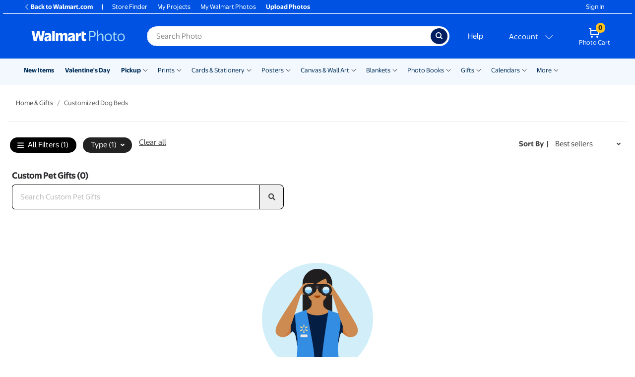

--- FILE ---
content_type: text/css
request_url: https://photos3.walmart.com/stylesheets/default.css?version=v0000.00.00.0000-100.794
body_size: 107025
content:
@font-face{font-family:'MyriadPro-Bold';src:url(/cms/asset/065ed78ce97273ddce47bc986b216e35.otf?rev=2);font-display:swap}@font-face{font-family:'MyriadPro-Light';src:url(/cms/asset/0e56991a748512563f40289dd2f8a5a0.otf?rev=2);font-display:swap}@font-face{font-family:'MyriadPro-Regular';src:url(/cms/asset/05197ce24f7bc7db4161bce0fec7f9ab.otf?rev=2);font-display:swap}@font-face{font-family:'MyriadPro-Semibold';src:url(/cms/asset/e1a63dc6910b8bfccb5b524ce27c4511.otf?rev=2);font-display:swap}@font-face{font-family:'walmarticons';src:url(/cms/asset/e9fa3178a13b8c750fc8ec3e16003109.otf?rev=4);font-display:swap}@font-face{font-family:'EverydaySans-Regular-Web';src:url(/cms/asset/4331eab5fc2fb989dde750ccd5e3d19b.woff2?rev=1);font-display:swap}@font-face{font-family:'EverydaySans-Bold-Web';src:url(/cms/asset/9d3e729168e96a65467dbdbfb85fa1fe.woff2?rev=1);font-display:swap}@font-face{font-family:'EverydaySans-Medium-Web';src:url(/cms/asset/5efd9751c8fffad52d32c26f7ac49ea5.woff2?rev=1);font-display:swap}@font-face{font-family:'EverydaySans-RegularItalic-Web';src:url(/cms/asset/28e63464a4313c517fe3fb028bf92c81.woff2?rev=1);font-display:swap}/*!
 * Bootstrap v4.6.2 (https://getbootstrap.com/)
 * Copyright 2011-2022 The Bootstrap Authors
 * Copyright 2011-2022 Twitter, Inc.
 * Licensed under MIT (https://github.com/twbs/bootstrap/blob/main/LICENSE)
 */:root{--blue: #0053e2;--indigo: #001e60;--purple: #6f42c1;--pink: #cb2c90;--red: #de1c24;--orange: #f47421;--yellow: #ffc220;--green: #2a8703;--teal: #f2f8fd;--cyan: #4dbdf5;--white: #fff;--gray: #888;--gray-dark: #444;--primary: #0053e2;--secondary: #888;--success: #2a8703;--info: #4dbdf5;--warning: #ffc220;--danger: #de1c24;--light: #f5f5f5;--dark: #444;--breakpoint-xs: 0;--breakpoint-sm: 480px;--breakpoint-md: 768px;--breakpoint-lg: 1024px;--breakpoint-xl: 1364px;--font-family-sans-serif: -apple-system, BlinkMacSystemFont, "Segoe UI", Roboto, "Helvetica Neue", Arial, sans-serif, "Apple Color Emoji", "Segoe UI Emoji", "Segoe UI Symbol";--font-family-monospace: SFMono-Regular, Menlo, Monaco, Consolas, "Liberation Mono", "Courier New", monospace}*,*::before,*::after{box-sizing:border-box}html{font-family:sans-serif;line-height:1.15;-webkit-text-size-adjust:100%;-webkit-tap-highlight-color:rgba(34,34,34,0)}article,aside,figcaption,figure,footer,header,hgroup,main,nav,section{display:block}body{margin:0;font-family:EverydaySans-Regular-Web;font-size:.875rem;font-weight:400;line-height:1.5;color:#444;text-align:left;background-color:#fff}[tabindex="-1"]:focus:not(:focus-visible){outline:0 !important}hr{box-sizing:content-box;height:0;overflow:visible}h1,h2,h3,h4,h5,h6{margin-top:0;margin-bottom:.5rem}p{margin-top:0;margin-bottom:1rem}abbr[title],abbr[data-original-title]{text-decoration:underline;text-decoration:underline dotted;cursor:help;border-bottom:0;text-decoration-skip-ink:none}address{margin-bottom:1rem;font-style:normal;line-height:inherit}ol,ul,dl{margin-top:0;margin-bottom:1rem}ol ol,ul ul,ol ul,ul ol{margin-bottom:0}dt{font-weight:EverydaySans-Bold-Web}dd{margin-bottom:.5rem;margin-left:0}blockquote{margin:0 0 1rem}b,strong{font-weight:bolder}small{font-size:80%}sub,sup{position:relative;font-size:75%;line-height:0;vertical-align:baseline}sub{bottom:-.25em}sup{top:-.5em}a{color:#0053e2;text-decoration:none;background-color:transparent}a:hover{color:#003796;text-decoration:none}a:not([href]):not([class]){color:inherit;text-decoration:none}a:not([href]):not([class]):hover{color:inherit;text-decoration:none}pre,code,kbd,samp{font-family:SFMono-Regular,Menlo,Monaco,Consolas,"Liberation Mono","Courier New",monospace;font-size:1em}pre{margin-top:0;margin-bottom:1rem;overflow:auto;-ms-overflow-style:scrollbar}figure{margin:0 0 1rem}img{vertical-align:middle;border-style:none}svg{overflow:hidden;vertical-align:middle}table{border-collapse:collapse}caption{padding-top:.75rem;padding-bottom:.75rem;color:#888;text-align:left;caption-side:bottom}th{text-align:inherit;text-align:-webkit-match-parent}label{display:inline-block;margin-bottom:.5rem}button{border-radius:0}button:focus:not(:focus-visible){outline:0}input,button,select,optgroup,textarea{margin:0;font-family:inherit;font-size:inherit;line-height:inherit}button,input{overflow:visible}button,select{text-transform:none}[role="button"]{cursor:pointer}select{word-wrap:normal}button,[type="button"],[type="reset"],[type="submit"]{-webkit-appearance:button}button:not(:disabled),[type="button"]:not(:disabled),[type="reset"]:not(:disabled),[type="submit"]:not(:disabled){cursor:pointer}button::-moz-focus-inner,[type="button"]::-moz-focus-inner,[type="reset"]::-moz-focus-inner,[type="submit"]::-moz-focus-inner{padding:0;border-style:none}input[type="radio"],input[type="checkbox"]{box-sizing:border-box;padding:0}textarea{overflow:auto;resize:vertical}fieldset{min-width:0;padding:0;margin:0;border:0}legend{display:block;width:100%;max-width:100%;padding:0;margin-bottom:.5rem;font-size:1.5rem;line-height:inherit;color:inherit;white-space:normal}progress{vertical-align:baseline}[type="number"]::-webkit-inner-spin-button,[type="number"]::-webkit-outer-spin-button{height:auto}[type="search"]{outline-offset:-2px;-webkit-appearance:none}[type="search"]::-webkit-search-decoration{-webkit-appearance:none}::-webkit-file-upload-button{font:inherit;-webkit-appearance:button}output{display:inline-block}summary{display:list-item;cursor:pointer}template{display:none}[hidden]{display:none !important}h1,h2,h3,h4,h5,h6,.h1,.h2,.h3,.h4,.h5,.h6{margin-bottom:.5rem;font-family:inherit;font-weight:500;line-height:1.2;color:inherit}h1,.h1{font-size:1.640625rem}h2,.h2{font-size:1.3671875rem}h3,.h3{font-size:1.09375rem}h4,.h4{font-size:1.09375rem}h5,.h5{font-size:.875rem}h6,.h6{font-size:.8203125rem}.lead{font-size:1.09375rem;font-weight:300}.display-1{font-size:6rem;font-weight:300;line-height:1.2}.display-2{font-size:5.5rem;font-weight:300;line-height:1.2}.display-3{font-size:4.5rem;font-weight:300;line-height:1.2}.display-4{font-size:3.5rem;font-weight:300;line-height:1.2}hr{margin-top:1rem;margin-bottom:1rem;border:0;border-top:1px solid rgba(34,34,34,0.1)}small,.small{font-size:80%;font-weight:400}mark,.mark{padding:.2em;background-color:#fcf8e3}.list-unstyled{padding-left:0;list-style:none}.list-inline{padding-left:0;list-style:none}.list-inline-item{display:inline-block}.list-inline-item:not(:last-child){margin-right:.5rem}.initialism{font-size:90%;text-transform:uppercase}.blockquote{margin-bottom:1rem;font-size:1.09375rem}.blockquote-footer{display:block;font-size:80%;color:#888}.blockquote-footer::before{content:"\2014\00A0"}.img-fluid{max-width:100%;height:auto}.img-thumbnail{padding:.25rem;background-color:#fff;border:1px solid #d9d9d9;border-radius:.5rem;max-width:100%;height:auto}.figure{display:inline-block}.figure-img{margin-bottom:.5rem;line-height:1}.figure-caption{font-size:90%;color:#888}code{font-size:87.5%;color:#cb2c90;word-wrap:break-word}a>code{color:inherit}kbd{padding:.2rem .4rem;font-size:87.5%;color:#fff;background-color:#444;border-radius:.1875rem}kbd kbd{padding:0;font-size:100%;font-weight:EverydaySans-Bold-Web}pre{display:block;font-size:87.5%;color:#444}pre code{font-size:inherit;color:inherit;word-break:normal}.pre-scrollable{max-height:340px;overflow-y:scroll}.container,.container-fluid,.container-xl,.container-lg,.container-md,.container-sm{width:100%;padding-right:10px;padding-left:10px;margin-right:auto;margin-left:auto}@media (min-width: 480px){.container-sm,.container{max-width:100%}}@media (min-width: 768px){.container-md,.container-sm,.container{max-width:100%}}@media (min-width: 1024px){.container-lg,.container-md,.container-sm,.container{max-width:100%}}@media (min-width: 1364px){.container-xl,.container-lg,.container-md,.container-sm,.container{max-width:1612px}}.row{display:flex;flex-wrap:wrap;margin-right:-10px;margin-left:-10px}.no-gutters{margin-right:0;margin-left:0}.no-gutters>.col,.no-gutters>[class*="col-"]{padding-right:0;padding-left:0}.col-xl,.col-xl-auto,.col-xl-12,.col-xl-11,.col-xl-10,.col-xl-9,.col-xl-8,.col-xl-7,.col-xl-6,.col-xl-5,.col-xl-4,.col-xl-3,.col-xl-2,.col-xl-1,.col-lg,.col-lg-auto,.col-lg-12,.col-lg-11,.col-lg-10,.col-lg-9,.col-lg-8,.col-lg-7,.col-lg-6,.col-lg-5,.col-lg-4,.col-lg-3,.col-lg-2,.col-lg-1,.col-md,.col-md-auto,.col-md-12,.col-md-11,.col-md-10,.col-md-9,.col-md-8,.col-md-7,.col-md-6,.col-md-5,.col-md-4,.col-md-3,.col-md-2,.col-md-1,.col-sm,.col-sm-auto,.col-sm-12,.col-sm-11,.col-sm-10,.col-sm-9,.col-sm-8,.col-sm-7,.col-sm-6,.col-sm-5,.col-sm-4,.col-sm-3,.col-sm-2,.col-sm-1,.col,.col-auto,.col-12,.col-11,.col-10,.col-9,.col-8,.col-7,.col-6,.col-5,.col-4,.col-3,.col-2,.col-1{position:relative;width:100%;padding-right:10px;padding-left:10px}.col{flex-basis:0;flex-grow:1;max-width:100%}.row-cols-1>*{flex:0 0 100%;max-width:100%}.row-cols-2>*{flex:0 0 50%;max-width:50%}.row-cols-3>*{flex:0 0 33.3333333333%;max-width:33.3333333333%}.row-cols-4>*{flex:0 0 25%;max-width:25%}.row-cols-5>*{flex:0 0 20%;max-width:20%}.row-cols-6>*{flex:0 0 16.6666666667%;max-width:16.6666666667%}.col-auto{flex:0 0 auto;width:auto;max-width:100%}.col-1{flex:0 0 8.33333333%;max-width:8.33333333%}.col-2{flex:0 0 16.66666667%;max-width:16.66666667%}.col-3{flex:0 0 25%;max-width:25%}.col-4{flex:0 0 33.33333333%;max-width:33.33333333%}.col-5{flex:0 0 41.66666667%;max-width:41.66666667%}.col-6{flex:0 0 50%;max-width:50%}.col-7{flex:0 0 58.33333333%;max-width:58.33333333%}.col-8{flex:0 0 66.66666667%;max-width:66.66666667%}.col-9{flex:0 0 75%;max-width:75%}.col-10{flex:0 0 83.33333333%;max-width:83.33333333%}.col-11{flex:0 0 91.66666667%;max-width:91.66666667%}.col-12{flex:0 0 100%;max-width:100%}.order-first{order:-1}.order-last{order:13}.order-0{order:0}.order-1{order:1}.order-2{order:2}.order-3{order:3}.order-4{order:4}.order-5{order:5}.order-6{order:6}.order-7{order:7}.order-8{order:8}.order-9{order:9}.order-10{order:10}.order-11{order:11}.order-12{order:12}.offset-1{margin-left:8.33333333%}.offset-2{margin-left:16.66666667%}.offset-3{margin-left:25%}.offset-4{margin-left:33.33333333%}.offset-5{margin-left:41.66666667%}.offset-6{margin-left:50%}.offset-7{margin-left:58.33333333%}.offset-8{margin-left:66.66666667%}.offset-9{margin-left:75%}.offset-10{margin-left:83.33333333%}.offset-11{margin-left:91.66666667%}@media (min-width: 480px){.col-sm{flex-basis:0;flex-grow:1;max-width:100%}.row-cols-sm-1>*{flex:0 0 100%;max-width:100%}.row-cols-sm-2>*{flex:0 0 50%;max-width:50%}.row-cols-sm-3>*{flex:0 0 33.3333333333%;max-width:33.3333333333%}.row-cols-sm-4>*{flex:0 0 25%;max-width:25%}.row-cols-sm-5>*{flex:0 0 20%;max-width:20%}.row-cols-sm-6>*{flex:0 0 16.6666666667%;max-width:16.6666666667%}.col-sm-auto{flex:0 0 auto;width:auto;max-width:100%}.col-sm-1{flex:0 0 8.33333333%;max-width:8.33333333%}.col-sm-2{flex:0 0 16.66666667%;max-width:16.66666667%}.col-sm-3{flex:0 0 25%;max-width:25%}.col-sm-4{flex:0 0 33.33333333%;max-width:33.33333333%}.col-sm-5{flex:0 0 41.66666667%;max-width:41.66666667%}.col-sm-6{flex:0 0 50%;max-width:50%}.col-sm-7{flex:0 0 58.33333333%;max-width:58.33333333%}.col-sm-8{flex:0 0 66.66666667%;max-width:66.66666667%}.col-sm-9{flex:0 0 75%;max-width:75%}.col-sm-10{flex:0 0 83.33333333%;max-width:83.33333333%}.col-sm-11{flex:0 0 91.66666667%;max-width:91.66666667%}.col-sm-12{flex:0 0 100%;max-width:100%}.order-sm-first{order:-1}.order-sm-last{order:13}.order-sm-0{order:0}.order-sm-1{order:1}.order-sm-2{order:2}.order-sm-3{order:3}.order-sm-4{order:4}.order-sm-5{order:5}.order-sm-6{order:6}.order-sm-7{order:7}.order-sm-8{order:8}.order-sm-9{order:9}.order-sm-10{order:10}.order-sm-11{order:11}.order-sm-12{order:12}.offset-sm-0{margin-left:0}.offset-sm-1{margin-left:8.33333333%}.offset-sm-2{margin-left:16.66666667%}.offset-sm-3{margin-left:25%}.offset-sm-4{margin-left:33.33333333%}.offset-sm-5{margin-left:41.66666667%}.offset-sm-6{margin-left:50%}.offset-sm-7{margin-left:58.33333333%}.offset-sm-8{margin-left:66.66666667%}.offset-sm-9{margin-left:75%}.offset-sm-10{margin-left:83.33333333%}.offset-sm-11{margin-left:91.66666667%}}@media (min-width: 768px){.col-md{flex-basis:0;flex-grow:1;max-width:100%}.row-cols-md-1>*{flex:0 0 100%;max-width:100%}.row-cols-md-2>*{flex:0 0 50%;max-width:50%}.row-cols-md-3>*{flex:0 0 33.3333333333%;max-width:33.3333333333%}.row-cols-md-4>*{flex:0 0 25%;max-width:25%}.row-cols-md-5>*{flex:0 0 20%;max-width:20%}.row-cols-md-6>*{flex:0 0 16.6666666667%;max-width:16.6666666667%}.col-md-auto{flex:0 0 auto;width:auto;max-width:100%}.col-md-1{flex:0 0 8.33333333%;max-width:8.33333333%}.col-md-2{flex:0 0 16.66666667%;max-width:16.66666667%}.col-md-3{flex:0 0 25%;max-width:25%}.col-md-4{flex:0 0 33.33333333%;max-width:33.33333333%}.col-md-5{flex:0 0 41.66666667%;max-width:41.66666667%}.col-md-6{flex:0 0 50%;max-width:50%}.col-md-7{flex:0 0 58.33333333%;max-width:58.33333333%}.col-md-8{flex:0 0 66.66666667%;max-width:66.66666667%}.col-md-9{flex:0 0 75%;max-width:75%}.col-md-10{flex:0 0 83.33333333%;max-width:83.33333333%}.col-md-11{flex:0 0 91.66666667%;max-width:91.66666667%}.col-md-12{flex:0 0 100%;max-width:100%}.order-md-first{order:-1}.order-md-last{order:13}.order-md-0{order:0}.order-md-1{order:1}.order-md-2{order:2}.order-md-3{order:3}.order-md-4{order:4}.order-md-5{order:5}.order-md-6{order:6}.order-md-7{order:7}.order-md-8{order:8}.order-md-9{order:9}.order-md-10{order:10}.order-md-11{order:11}.order-md-12{order:12}.offset-md-0{margin-left:0}.offset-md-1{margin-left:8.33333333%}.offset-md-2{margin-left:16.66666667%}.offset-md-3{margin-left:25%}.offset-md-4{margin-left:33.33333333%}.offset-md-5{margin-left:41.66666667%}.offset-md-6{margin-left:50%}.offset-md-7{margin-left:58.33333333%}.offset-md-8{margin-left:66.66666667%}.offset-md-9{margin-left:75%}.offset-md-10{margin-left:83.33333333%}.offset-md-11{margin-left:91.66666667%}}@media (min-width: 1024px){.col-lg{flex-basis:0;flex-grow:1;max-width:100%}.row-cols-lg-1>*{flex:0 0 100%;max-width:100%}.row-cols-lg-2>*{flex:0 0 50%;max-width:50%}.row-cols-lg-3>*{flex:0 0 33.3333333333%;max-width:33.3333333333%}.row-cols-lg-4>*{flex:0 0 25%;max-width:25%}.row-cols-lg-5>*{flex:0 0 20%;max-width:20%}.row-cols-lg-6>*{flex:0 0 16.6666666667%;max-width:16.6666666667%}.col-lg-auto{flex:0 0 auto;width:auto;max-width:100%}.col-lg-1{flex:0 0 8.33333333%;max-width:8.33333333%}.col-lg-2{flex:0 0 16.66666667%;max-width:16.66666667%}.col-lg-3{flex:0 0 25%;max-width:25%}.col-lg-4{flex:0 0 33.33333333%;max-width:33.33333333%}.col-lg-5{flex:0 0 41.66666667%;max-width:41.66666667%}.col-lg-6{flex:0 0 50%;max-width:50%}.col-lg-7{flex:0 0 58.33333333%;max-width:58.33333333%}.col-lg-8{flex:0 0 66.66666667%;max-width:66.66666667%}.col-lg-9{flex:0 0 75%;max-width:75%}.col-lg-10{flex:0 0 83.33333333%;max-width:83.33333333%}.col-lg-11{flex:0 0 91.66666667%;max-width:91.66666667%}.col-lg-12{flex:0 0 100%;max-width:100%}.order-lg-first{order:-1}.order-lg-last{order:13}.order-lg-0{order:0}.order-lg-1{order:1}.order-lg-2{order:2}.order-lg-3{order:3}.order-lg-4{order:4}.order-lg-5{order:5}.order-lg-6{order:6}.order-lg-7{order:7}.order-lg-8{order:8}.order-lg-9{order:9}.order-lg-10{order:10}.order-lg-11{order:11}.order-lg-12{order:12}.offset-lg-0{margin-left:0}.offset-lg-1{margin-left:8.33333333%}.offset-lg-2{margin-left:16.66666667%}.offset-lg-3{margin-left:25%}.offset-lg-4{margin-left:33.33333333%}.offset-lg-5{margin-left:41.66666667%}.offset-lg-6{margin-left:50%}.offset-lg-7{margin-left:58.33333333%}.offset-lg-8{margin-left:66.66666667%}.offset-lg-9{margin-left:75%}.offset-lg-10{margin-left:83.33333333%}.offset-lg-11{margin-left:91.66666667%}}@media (min-width: 1364px){.col-xl{flex-basis:0;flex-grow:1;max-width:100%}.row-cols-xl-1>*{flex:0 0 100%;max-width:100%}.row-cols-xl-2>*{flex:0 0 50%;max-width:50%}.row-cols-xl-3>*{flex:0 0 33.3333333333%;max-width:33.3333333333%}.row-cols-xl-4>*{flex:0 0 25%;max-width:25%}.row-cols-xl-5>*{flex:0 0 20%;max-width:20%}.row-cols-xl-6>*{flex:0 0 16.6666666667%;max-width:16.6666666667%}.col-xl-auto{flex:0 0 auto;width:auto;max-width:100%}.col-xl-1{flex:0 0 8.33333333%;max-width:8.33333333%}.col-xl-2{flex:0 0 16.66666667%;max-width:16.66666667%}.col-xl-3{flex:0 0 25%;max-width:25%}.col-xl-4{flex:0 0 33.33333333%;max-width:33.33333333%}.col-xl-5{flex:0 0 41.66666667%;max-width:41.66666667%}.col-xl-6{flex:0 0 50%;max-width:50%}.col-xl-7{flex:0 0 58.33333333%;max-width:58.33333333%}.col-xl-8{flex:0 0 66.66666667%;max-width:66.66666667%}.col-xl-9{flex:0 0 75%;max-width:75%}.col-xl-10{flex:0 0 83.33333333%;max-width:83.33333333%}.col-xl-11{flex:0 0 91.66666667%;max-width:91.66666667%}.col-xl-12{flex:0 0 100%;max-width:100%}.order-xl-first{order:-1}.order-xl-last{order:13}.order-xl-0{order:0}.order-xl-1{order:1}.order-xl-2{order:2}.order-xl-3{order:3}.order-xl-4{order:4}.order-xl-5{order:5}.order-xl-6{order:6}.order-xl-7{order:7}.order-xl-8{order:8}.order-xl-9{order:9}.order-xl-10{order:10}.order-xl-11{order:11}.order-xl-12{order:12}.offset-xl-0{margin-left:0}.offset-xl-1{margin-left:8.33333333%}.offset-xl-2{margin-left:16.66666667%}.offset-xl-3{margin-left:25%}.offset-xl-4{margin-left:33.33333333%}.offset-xl-5{margin-left:41.66666667%}.offset-xl-6{margin-left:50%}.offset-xl-7{margin-left:58.33333333%}.offset-xl-8{margin-left:66.66666667%}.offset-xl-9{margin-left:75%}.offset-xl-10{margin-left:83.33333333%}.offset-xl-11{margin-left:91.66666667%}}.table{width:100%;margin-bottom:1rem;color:#444;background-color:rgba(0,0,0,0)}.table th,.table td{padding:.75rem;vertical-align:top;border-top:1px solid #d9d9d9}.table thead th{vertical-align:bottom;border-bottom:2px solid #d9d9d9}.table tbody+tbody{border-top:2px solid #d9d9d9}.table-sm th,.table-sm td{padding:.3rem}.table-bordered{border:1px solid #d9d9d9}.table-bordered th,.table-bordered td{border:1px solid #d9d9d9}.table-bordered thead th,.table-bordered thead td{border-bottom-width:2px}.table-borderless th,.table-borderless td,.table-borderless thead th,.table-borderless tbody+tbody{border:0}.table-striped tbody tr:nth-of-type(odd){background-color:#f2f8fd}.table-hover tbody tr:hover{color:#444;background-color:rgba(34,34,34,0.075)}.table-primary,.table-primary>th,.table-primary>td{background-color:#b8cff7}.table-primary th,.table-primary td,.table-primary thead th,.table-primary tbody+tbody{border-color:#7aa6f0}.table-hover .table-primary:hover{background-color:#a1c0f4}.table-hover .table-primary:hover>td,.table-hover .table-primary:hover>th{background-color:#a1c0f4}.table-secondary,.table-secondary>th,.table-secondary>td{background-color:#dedede}.table-secondary th,.table-secondary td,.table-secondary thead th,.table-secondary tbody+tbody{border-color:#c1c1c1}.table-hover .table-secondary:hover{background-color:#d1d1d1}.table-hover .table-secondary:hover>td,.table-hover .table-secondary:hover>th{background-color:#d1d1d1}.table-success,.table-success>th,.table-success>td{background-color:#c3ddb8}.table-success th,.table-success td,.table-success thead th,.table-success tbody+tbody{border-color:#90c17c}.table-hover .table-success:hover{background-color:#b4d5a7}.table-hover .table-success:hover>td,.table-hover .table-success:hover>th{background-color:#b4d5a7}.table-info,.table-info>th,.table-info>td{background-color:#cdedfc}.table-info th,.table-info td,.table-info thead th,.table-info tbody+tbody{border-color:#a2ddfa}.table-hover .table-info:hover{background-color:#b5e4fb}.table-hover .table-info:hover>td,.table-hover .table-info:hover>th{background-color:#b5e4fb}.table-warning,.table-warning>th,.table-warning>td{background-color:#ffeec1}.table-warning th,.table-warning td,.table-warning thead th,.table-warning tbody+tbody{border-color:#ffdf8b}.table-hover .table-warning:hover{background-color:#ffe7a8}.table-hover .table-warning:hover>td,.table-hover .table-warning:hover>th{background-color:#ffe7a8}.table-danger,.table-danger>th,.table-danger>td{background-color:#f6bfc2}.table-danger th,.table-danger td,.table-danger thead th,.table-danger tbody+tbody{border-color:#ee898d}.table-hover .table-danger:hover{background-color:#f3a9ad}.table-hover .table-danger:hover>td,.table-hover .table-danger:hover>th{background-color:#f3a9ad}.table-light,.table-light>th,.table-light>td{background-color:#fcfcfc}.table-light th,.table-light td,.table-light thead th,.table-light tbody+tbody{border-color:#fafafa}.table-hover .table-light:hover{background-color:#efefef}.table-hover .table-light:hover>td,.table-hover .table-light:hover>th{background-color:#efefef}.table-dark,.table-dark>th,.table-dark>td{background-color:#cbcbcb}.table-dark th,.table-dark td,.table-dark thead th,.table-dark tbody+tbody{border-color:#9e9e9e}.table-hover .table-dark:hover{background-color:#bebebe}.table-hover .table-dark:hover>td,.table-hover .table-dark:hover>th{background-color:#bebebe}.table-active,.table-active>th,.table-active>td{background-color:rgba(34,34,34,0.075)}.table-hover .table-active:hover{background-color:rgba(21,21,21,0.075)}.table-hover .table-active:hover>td,.table-hover .table-active:hover>th{background-color:rgba(21,21,21,0.075)}.table .thead-dark th{color:#fff;background-color:#444;border-color:#575757}.table .thead-light th{color:#444;background-color:#fff;border-color:#d9d9d9}.table-dark{color:#fff;background-color:#444}.table-dark th,.table-dark td,.table-dark thead th{border-color:#575757}.table-dark.table-bordered{border:0}.table-dark.table-striped tbody tr:nth-of-type(odd){background-color:rgba(255,255,255,0.05)}.table-dark.table-hover tbody tr:hover{color:#fff;background-color:rgba(255,255,255,0.075)}@media (max-width: 479.98px){.table-responsive-sm{display:block;width:100%;overflow-x:auto;-webkit-overflow-scrolling:touch}.table-responsive-sm>.table-bordered{border:0}}@media (max-width: 767.98px){.table-responsive-md{display:block;width:100%;overflow-x:auto;-webkit-overflow-scrolling:touch}.table-responsive-md>.table-bordered{border:0}}@media (max-width: 1023.98px){.table-responsive-lg{display:block;width:100%;overflow-x:auto;-webkit-overflow-scrolling:touch}.table-responsive-lg>.table-bordered{border:0}}@media (max-width: 1363.98px){.table-responsive-xl{display:block;width:100%;overflow-x:auto;-webkit-overflow-scrolling:touch}.table-responsive-xl>.table-bordered{border:0}}.table-responsive{display:block;width:100%;overflow-x:auto;-webkit-overflow-scrolling:touch}.table-responsive>.table-bordered{border:0}.form-control{display:block;width:100%;height:calc(2.0625rem + 2px);padding:.375rem .75rem;font-size:.875rem;font-weight:400;line-height:1.5;color:#444;background-color:#fff;background-clip:padding-box;border:1px solid #888;border-radius:.5rem;transition:border-color 0.15s ease-in-out,box-shadow 0.15s ease-in-out}@media (prefers-reduced-motion: reduce){.form-control{transition:none}}.form-control::-ms-expand{background-color:transparent;border:0}.form-control:focus{color:#444;background-color:#fff;border-color:#0053e2;outline:0;box-shadow:0 0 0 .2rem rgba(0,83,226,0.25)}.form-control::placeholder{color:#888;opacity:1}.form-control:disabled,.form-control[readonly]{background-color:#e9e9e9;opacity:1}input.form-control[type="date"],input.form-control[type="time"],input.form-control[type="datetime-local"],input.form-control[type="month"]{appearance:none}select.form-control:-moz-focusring{color:transparent;text-shadow:0 0 0 #444}select.form-control:focus::-ms-value{color:#444;background-color:#fff}.form-control-file,.form-control-range{display:block;width:100%}.col-form-label{padding-top:calc(.375rem + 1px);padding-bottom:calc(.375rem + 1px);margin-bottom:0;font-size:inherit;line-height:1.5}.col-form-label-lg{padding-top:calc(.5rem + 1px);padding-bottom:calc(.5rem + 1px);font-size:1.09375rem;line-height:1.5}.col-form-label-sm{padding-top:calc(.25rem + 1px);padding-bottom:calc(.25rem + 1px);font-size:.765625rem;line-height:1.5}.form-control-plaintext{display:block;width:100%;padding:.375rem 0;margin-bottom:0;font-size:.875rem;line-height:1.5;color:#444;background-color:transparent;border:solid transparent;border-width:1px 0}.form-control-plaintext.form-control-sm,.form-control-plaintext.form-control-lg{padding-right:0;padding-left:0}.form-control-sm{height:calc(1.6484375rem + 2px);padding:.25rem .5rem;font-size:.765625rem;line-height:1.5;border-radius:.1875rem}.form-control-lg{height:calc(2.640625rem + 2px);padding:.5rem 1rem;font-size:1.09375rem;line-height:1.5;border-radius:1.5rem}select.form-control[size],select.form-control[multiple]{height:auto}textarea.form-control{height:auto}.form-group{margin-bottom:1rem}.form-text{display:block;margin-top:.25rem}.form-row{display:flex;flex-wrap:wrap;margin-right:-5px;margin-left:-5px}.form-row>.col,.form-row>[class*="col-"]{padding-right:5px;padding-left:5px}.form-check{position:relative;display:block;padding-left:1.25rem}.form-check-input{position:absolute;margin-top:.3rem;margin-left:-1.25rem}.form-check-input[disabled]~.form-check-label,.form-check-input:disabled~.form-check-label{color:#888}.form-check-label{margin-bottom:0}.form-check-inline{display:inline-flex;align-items:center;padding-left:0;margin-right:.75rem}.form-check-inline .form-check-input{position:static;margin-top:0;margin-right:.3125rem;margin-left:0}.valid-feedback{display:none;width:100%;margin-top:.25rem;font-size:80%;color:#2a8703}.valid-tooltip{position:absolute;top:100%;left:0;z-index:5;display:none;max-width:100%;padding:.25rem .5rem;margin-top:.1rem;font-size:.765625rem;line-height:1.5;color:#fff;background-color:rgba(42,135,3,0.9);border-radius:.5rem}.form-row>.col>.valid-tooltip,.form-row>[class*="col-"]>.valid-tooltip{left:5px}.was-validated :valid~.valid-feedback,.was-validated :valid~.valid-tooltip,.is-valid~.valid-feedback,.is-valid~.valid-tooltip{display:block}.was-validated .form-control:valid,.form-control.is-valid{border-color:#2a8703;padding-right:2.0625rem !important;background-image:url("data:image/svg+xml,%3csvg xmlns='http://www.w3.org/2000/svg' width='8' height='8' viewBox='0 0 8 8'%3e%3cpath fill='%232a8703' d='M2.3 6.73L.6 4.53c-.4-1.04.46-1.4 1.1-.8l1.1 1.4 3.4-3.8c.6-.63 1.6-.27 1.2.7l-4 4.6c-.43.5-.8.4-1.1.1z'/%3e%3c/svg%3e");background-repeat:no-repeat;background-position:right calc(.375em + .1875rem) center;background-size:calc(.75em + .375rem) calc(.75em + .375rem)}.was-validated .form-control:valid:focus,.form-control.is-valid:focus{border-color:#2a8703;box-shadow:0 0 0 .2rem rgba(42,135,3,0.25)}.was-validated select.form-control:valid,select.form-control.is-valid{padding-right:3rem !important;background-position:right 1.5rem center}.was-validated textarea.form-control:valid,textarea.form-control.is-valid{padding-right:2.0625rem;background-position:top calc(.375em + .1875rem) right calc(.375em + .1875rem)}.was-validated .custom-select:valid,.custom-select.is-valid{border-color:#2a8703;padding-right:calc(.75em + 2.3125rem) !important;background:str-replace%28url%28"data:image/svg+xml;charset=utf8,%3Csvg xmlns='http://www.w3.org/2000/svg' viewBox='0 0 4 5'%3E%3Cpath fill='%23444' d='M2 0L0 2h4zm0 5L0 3h4z'/%3E%3C/svg%3E"%29, "%23", "%23"%29 right .75rem center/8px 10px no-repeat,#fff url("data:image/svg+xml,%3csvg xmlns='http://www.w3.org/2000/svg' width='8' height='8' viewBox='0 0 8 8'%3e%3cpath fill='%232a8703' d='M2.3 6.73L.6 4.53c-.4-1.04.46-1.4 1.1-.8l1.1 1.4 3.4-3.8c.6-.63 1.6-.27 1.2.7l-4 4.6c-.43.5-.8.4-1.1.1z'/%3e%3c/svg%3e") center right 1.75rem/calc(.75em + .375rem) calc(.75em + .375rem) no-repeat}.was-validated .custom-select:valid:focus,.custom-select.is-valid:focus{border-color:#2a8703;box-shadow:0 0 0 .2rem rgba(42,135,3,0.25)}.was-validated .form-check-input:valid~.form-check-label,.form-check-input.is-valid~.form-check-label{color:#2a8703}.was-validated .form-check-input:valid~.valid-feedback,.was-validated .form-check-input:valid~.valid-tooltip,.form-check-input.is-valid~.valid-feedback,.form-check-input.is-valid~.valid-tooltip{display:block}.was-validated .custom-control-input:valid~.custom-control-label,.custom-control-input.is-valid~.custom-control-label{color:#2a8703}.was-validated .custom-control-input:valid~.custom-control-label::before,.custom-control-input.is-valid~.custom-control-label::before{border-color:#2a8703}.was-validated .custom-control-input:valid:checked~.custom-control-label::before,.custom-control-input.is-valid:checked~.custom-control-label::before{border-color:#3ab904;background-color:#3ab904}.was-validated .custom-control-input:valid:focus~.custom-control-label::before,.custom-control-input.is-valid:focus~.custom-control-label::before{box-shadow:0 0 0 .2rem rgba(42,135,3,0.25)}.was-validated .custom-control-input:valid:focus:not(:checked)~.custom-control-label::before,.custom-control-input.is-valid:focus:not(:checked)~.custom-control-label::before{border-color:#2a8703}.was-validated .custom-file-input:valid~.custom-file-label,.custom-file-input.is-valid~.custom-file-label{border-color:#2a8703}.was-validated .custom-file-input:valid:focus~.custom-file-label,.custom-file-input.is-valid:focus~.custom-file-label{border-color:#2a8703;box-shadow:0 0 0 .2rem rgba(42,135,3,0.25)}.invalid-feedback{display:none;width:100%;margin-top:.25rem;font-size:80%;color:#de1c24}.invalid-tooltip{position:absolute;top:100%;left:0;z-index:5;display:none;max-width:100%;padding:.25rem .5rem;margin-top:.1rem;font-size:.765625rem;line-height:1.5;color:#fff;background-color:rgba(222,28,36,0.9);border-radius:.5rem}.form-row>.col>.invalid-tooltip,.form-row>[class*="col-"]>.invalid-tooltip{left:5px}.was-validated :invalid~.invalid-feedback,.was-validated :invalid~.invalid-tooltip,.is-invalid~.invalid-feedback,.is-invalid~.invalid-tooltip{display:block}.was-validated .form-control:invalid,.form-control.is-invalid{border-color:#de1c24;padding-right:2.0625rem !important;background-image:url("data:image/svg+xml,%3csvg xmlns='http://www.w3.org/2000/svg' width='12' height='12' fill='none' stroke='%23de1c24' viewBox='0 0 12 12'%3e%3ccircle cx='6' cy='6' r='4.5'/%3e%3cpath stroke-linejoin='round' d='M5.8 3.6h.4L6 6.5z'/%3e%3ccircle cx='6' cy='8.2' r='.6' fill='%23de1c24' stroke='none'/%3e%3c/svg%3e");background-repeat:no-repeat;background-position:right calc(.375em + .1875rem) center;background-size:calc(.75em + .375rem) calc(.75em + .375rem)}.was-validated .form-control:invalid:focus,.form-control.is-invalid:focus{border-color:#de1c24;box-shadow:0 0 0 .2rem rgba(222,28,36,0.25)}.was-validated select.form-control:invalid,select.form-control.is-invalid{padding-right:3rem !important;background-position:right 1.5rem center}.was-validated textarea.form-control:invalid,textarea.form-control.is-invalid{padding-right:2.0625rem;background-position:top calc(.375em + .1875rem) right calc(.375em + .1875rem)}.was-validated .custom-select:invalid,.custom-select.is-invalid{border-color:#de1c24;padding-right:calc(.75em + 2.3125rem) !important;background:str-replace%28url%28"data:image/svg+xml;charset=utf8,%3Csvg xmlns='http://www.w3.org/2000/svg' viewBox='0 0 4 5'%3E%3Cpath fill='%23444' d='M2 0L0 2h4zm0 5L0 3h4z'/%3E%3C/svg%3E"%29, "%23", "%23"%29 right .75rem center/8px 10px no-repeat,#fff url("data:image/svg+xml,%3csvg xmlns='http://www.w3.org/2000/svg' width='12' height='12' fill='none' stroke='%23de1c24' viewBox='0 0 12 12'%3e%3ccircle cx='6' cy='6' r='4.5'/%3e%3cpath stroke-linejoin='round' d='M5.8 3.6h.4L6 6.5z'/%3e%3ccircle cx='6' cy='8.2' r='.6' fill='%23de1c24' stroke='none'/%3e%3c/svg%3e") center right 1.75rem/calc(.75em + .375rem) calc(.75em + .375rem) no-repeat}.was-validated .custom-select:invalid:focus,.custom-select.is-invalid:focus{border-color:#de1c24;box-shadow:0 0 0 .2rem rgba(222,28,36,0.25)}.was-validated .form-check-input:invalid~.form-check-label,.form-check-input.is-invalid~.form-check-label{color:#de1c24}.was-validated .form-check-input:invalid~.invalid-feedback,.was-validated .form-check-input:invalid~.invalid-tooltip,.form-check-input.is-invalid~.invalid-feedback,.form-check-input.is-invalid~.invalid-tooltip{display:block}.was-validated .custom-control-input:invalid~.custom-control-label,.custom-control-input.is-invalid~.custom-control-label{color:#de1c24}.was-validated .custom-control-input:invalid~.custom-control-label::before,.custom-control-input.is-invalid~.custom-control-label::before{border-color:#de1c24}.was-validated .custom-control-input:invalid:checked~.custom-control-label::before,.custom-control-input.is-invalid:checked~.custom-control-label::before{border-color:#e8454c;background-color:#e8454c}.was-validated .custom-control-input:invalid:focus~.custom-control-label::before,.custom-control-input.is-invalid:focus~.custom-control-label::before{box-shadow:0 0 0 .2rem rgba(222,28,36,0.25)}.was-validated .custom-control-input:invalid:focus:not(:checked)~.custom-control-label::before,.custom-control-input.is-invalid:focus:not(:checked)~.custom-control-label::before{border-color:#de1c24}.was-validated .custom-file-input:invalid~.custom-file-label,.custom-file-input.is-invalid~.custom-file-label{border-color:#de1c24}.was-validated .custom-file-input:invalid:focus~.custom-file-label,.custom-file-input.is-invalid:focus~.custom-file-label{border-color:#de1c24;box-shadow:0 0 0 .2rem rgba(222,28,36,0.25)}.form-inline{display:flex;flex-flow:row wrap;align-items:center}.form-inline .form-check{width:100%}@media (min-width: 480px){.form-inline label{display:flex;align-items:center;justify-content:center;margin-bottom:0}.form-inline .form-group{display:flex;flex:0 0 auto;flex-flow:row wrap;align-items:center;margin-bottom:0}.form-inline .form-control{display:inline-block;width:auto;vertical-align:middle}.form-inline .form-control-plaintext{display:inline-block}.form-inline .input-group,.form-inline .custom-select{width:auto}.form-inline .form-check{display:flex;align-items:center;justify-content:center;width:auto;padding-left:0}.form-inline .form-check-input{position:relative;flex-shrink:0;margin-top:0;margin-right:.25rem;margin-left:0}.form-inline .custom-control{align-items:center;justify-content:center}.form-inline .custom-control-label{margin-bottom:0}}.btn{display:inline-block;font-weight:400;color:#444;text-align:center;vertical-align:middle;user-select:none;background-color:transparent;border:1px solid transparent;padding:.375rem .75rem;font-size:.875rem;line-height:1.5;border-radius:.5rem;transition:color 0.15s ease-in-out,background-color 0.15s ease-in-out,border-color 0.15s ease-in-out,box-shadow 0.15s ease-in-out}@media (prefers-reduced-motion: reduce){.btn{transition:none}}.btn:hover{color:#444;text-decoration:none}.btn:focus,.btn.focus{outline:0;box-shadow:0 0 0 .2rem rgba(0,83,226,0.25)}.btn.disabled,.btn:disabled{opacity:.65}.btn:not(:disabled):not(.disabled){cursor:pointer}a.btn.disabled,fieldset:disabled a.btn{pointer-events:none}.btn-primary{color:#fff;background-color:#0053e2;border-color:#0053e2}.btn-primary:hover{color:#fff;background-color:#0045bc;border-color:#0040af}.btn-primary:focus,.btn-primary.focus{color:#fff;background-color:#0045bc;border-color:#0040af;box-shadow:0 0 0 .2rem rgba(38,109,230,0.5)}.btn-primary.disabled,.btn-primary:disabled{color:#fff;background-color:#0053e2;border-color:#0053e2}.btn-primary:not(:disabled):not(.disabled):active,.btn-primary.active:not(:disabled):not(.disabled),.show>.btn-primary.dropdown-toggle{color:#fff;background-color:#0040af;border-color:#003ca2}.btn-primary:not(:disabled):not(.disabled):active:focus,.btn-primary.active:not(:disabled):not(.disabled):focus,.show>.btn-primary.dropdown-toggle:focus{box-shadow:0 0 0 .2rem rgba(38,109,230,0.5)}.btn-secondary{color:#fff;background-color:#888;border-color:#888}.btn-secondary:hover{color:#fff;background-color:#757575;border-color:#6f6f6f}.btn-secondary:focus,.btn-secondary.focus{color:#fff;background-color:#757575;border-color:#6f6f6f;box-shadow:0 0 0 .2rem rgba(154,154,154,0.5)}.btn-secondary.disabled,.btn-secondary:disabled{color:#fff;background-color:#888;border-color:#888}.btn-secondary:not(:disabled):not(.disabled):active,.btn-secondary.active:not(:disabled):not(.disabled),.show>.btn-secondary.dropdown-toggle{color:#fff;background-color:#6f6f6f;border-color:#686868}.btn-secondary:not(:disabled):not(.disabled):active:focus,.btn-secondary.active:not(:disabled):not(.disabled):focus,.show>.btn-secondary.dropdown-toggle:focus{box-shadow:0 0 0 .2rem rgba(154,154,154,0.5)}.btn-success{color:#fff;background-color:#2a8703;border-color:#2a8703}.btn-success:hover{color:#fff;background-color:#1e6202;border-color:#1a5502}.btn-success:focus,.btn-success.focus{color:#fff;background-color:#1e6202;border-color:#1a5502;box-shadow:0 0 0 .2rem rgba(74,153,41,0.5)}.btn-success.disabled,.btn-success:disabled{color:#fff;background-color:#2a8703;border-color:#2a8703}.btn-success:not(:disabled):not(.disabled):active,.btn-success.active:not(:disabled):not(.disabled),.show>.btn-success.dropdown-toggle{color:#fff;background-color:#1a5502;border-color:#174902}.btn-success:not(:disabled):not(.disabled):active:focus,.btn-success.active:not(:disabled):not(.disabled):focus,.show>.btn-success.dropdown-toggle:focus{box-shadow:0 0 0 .2rem rgba(74,153,41,0.5)}.btn-info{color:#444;background-color:#4dbdf5;border-color:#4dbdf5}.btn-info:hover{color:#fff;background-color:#29b0f3;border-color:#1dabf2}.btn-info:focus,.btn-info.focus{color:#fff;background-color:#29b0f3;border-color:#1dabf2;box-shadow:0 0 0 .2rem rgba(76,171,218,0.5)}.btn-info.disabled,.btn-info:disabled{color:#444;background-color:#4dbdf5;border-color:#4dbdf5}.btn-info:not(:disabled):not(.disabled):active,.btn-info.active:not(:disabled):not(.disabled),.show>.btn-info.dropdown-toggle{color:#fff;background-color:#1dabf2;border-color:#11a7f2}.btn-info:not(:disabled):not(.disabled):active:focus,.btn-info.active:not(:disabled):not(.disabled):focus,.show>.btn-info.dropdown-toggle:focus{box-shadow:0 0 0 .2rem rgba(76,171,218,0.5)}.btn-warning{color:#444;background-color:#ffc220;border-color:#ffc220}.btn-warning:hover{color:#444;background-color:#f9b500;border-color:#ecab00}.btn-warning:focus,.btn-warning.focus{color:#444;background-color:#f9b500;border-color:#ecab00;box-shadow:0 0 0 .2rem rgba(227,175,37,0.5)}.btn-warning.disabled,.btn-warning:disabled{color:#444;background-color:#ffc220;border-color:#ffc220}.btn-warning:not(:disabled):not(.disabled):active,.btn-warning.active:not(:disabled):not(.disabled),.show>.btn-warning.dropdown-toggle{color:#444;background-color:#ecab00;border-color:#dfa200}.btn-warning:not(:disabled):not(.disabled):active:focus,.btn-warning.active:not(:disabled):not(.disabled):focus,.show>.btn-warning.dropdown-toggle:focus{box-shadow:0 0 0 .2rem rgba(227,175,37,0.5)}.btn-danger{color:#fff;background-color:#de1c24;border-color:#de1c24}.btn-danger:hover{color:#fff;background-color:#bc181e;border-color:#b1161d}.btn-danger:focus,.btn-danger.focus{color:#fff;background-color:#bc181e;border-color:#b1161d;box-shadow:0 0 0 .2rem rgba(227,62,69,0.5)}.btn-danger.disabled,.btn-danger:disabled{color:#fff;background-color:#de1c24;border-color:#de1c24}.btn-danger:not(:disabled):not(.disabled):active,.btn-danger.active:not(:disabled):not(.disabled),.show>.btn-danger.dropdown-toggle{color:#fff;background-color:#b1161d;border-color:#a5151b}.btn-danger:not(:disabled):not(.disabled):active:focus,.btn-danger.active:not(:disabled):not(.disabled):focus,.show>.btn-danger.dropdown-toggle:focus{box-shadow:0 0 0 .2rem rgba(227,62,69,0.5)}.btn-light{color:#444;background-color:#f5f5f5;border-color:#f5f5f5}.btn-light:hover{color:#444;background-color:#e2e2e2;border-color:#dcdcdc}.btn-light:focus,.btn-light.focus{color:#444;background-color:#e2e2e2;border-color:#dcdcdc;box-shadow:0 0 0 .2rem rgba(218,218,218,0.5)}.btn-light.disabled,.btn-light:disabled{color:#444;background-color:#f5f5f5;border-color:#f5f5f5}.btn-light:not(:disabled):not(.disabled):active,.btn-light.active:not(:disabled):not(.disabled),.show>.btn-light.dropdown-toggle{color:#444;background-color:#dcdcdc;border-color:#d5d5d5}.btn-light:not(:disabled):not(.disabled):active:focus,.btn-light.active:not(:disabled):not(.disabled):focus,.show>.btn-light.dropdown-toggle:focus{box-shadow:0 0 0 .2rem rgba(218,218,218,0.5)}.btn-dark{color:#fff;background-color:#444;border-color:#444}.btn-dark:hover{color:#fff;background-color:#313131;border-color:#2b2b2b}.btn-dark:focus,.btn-dark.focus{color:#fff;background-color:#313131;border-color:#2b2b2b;box-shadow:0 0 0 .2rem rgba(96,96,96,0.5)}.btn-dark.disabled,.btn-dark:disabled{color:#fff;background-color:#444;border-color:#444}.btn-dark:not(:disabled):not(.disabled):active,.btn-dark.active:not(:disabled):not(.disabled),.show>.btn-dark.dropdown-toggle{color:#fff;background-color:#2b2b2b;border-color:#242424}.btn-dark:not(:disabled):not(.disabled):active:focus,.btn-dark.active:not(:disabled):not(.disabled):focus,.show>.btn-dark.dropdown-toggle:focus{box-shadow:0 0 0 .2rem rgba(96,96,96,0.5)}.btn-outline-primary{color:#0053e2;border-color:#0053e2}.btn-outline-primary:hover{color:#fff;background-color:#0053e2;border-color:#0053e2}.btn-outline-primary:focus,.btn-outline-primary.focus{box-shadow:0 0 0 .2rem rgba(0,83,226,0.5)}.btn-outline-primary.disabled,.btn-outline-primary:disabled{color:#0053e2;background-color:transparent}.btn-outline-primary:not(:disabled):not(.disabled):active,.btn-outline-primary.active:not(:disabled):not(.disabled),.show>.btn-outline-primary.dropdown-toggle{color:#fff;background-color:#0053e2;border-color:#0053e2}.btn-outline-primary:not(:disabled):not(.disabled):active:focus,.btn-outline-primary.active:not(:disabled):not(.disabled):focus,.show>.btn-outline-primary.dropdown-toggle:focus{box-shadow:0 0 0 .2rem rgba(0,83,226,0.5)}.btn-outline-secondary{color:#888;border-color:#888}.btn-outline-secondary:hover{color:#fff;background-color:#888;border-color:#888}.btn-outline-secondary:focus,.btn-outline-secondary.focus{box-shadow:0 0 0 .2rem rgba(136,136,136,0.5)}.btn-outline-secondary.disabled,.btn-outline-secondary:disabled{color:#888;background-color:transparent}.btn-outline-secondary:not(:disabled):not(.disabled):active,.btn-outline-secondary.active:not(:disabled):not(.disabled),.show>.btn-outline-secondary.dropdown-toggle{color:#fff;background-color:#888;border-color:#888}.btn-outline-secondary:not(:disabled):not(.disabled):active:focus,.btn-outline-secondary.active:not(:disabled):not(.disabled):focus,.show>.btn-outline-secondary.dropdown-toggle:focus{box-shadow:0 0 0 .2rem rgba(136,136,136,0.5)}.btn-outline-success{color:#2a8703;border-color:#2a8703}.btn-outline-success:hover{color:#fff;background-color:#2a8703;border-color:#2a8703}.btn-outline-success:focus,.btn-outline-success.focus{box-shadow:0 0 0 .2rem rgba(42,135,3,0.5)}.btn-outline-success.disabled,.btn-outline-success:disabled{color:#2a8703;background-color:transparent}.btn-outline-success:not(:disabled):not(.disabled):active,.btn-outline-success.active:not(:disabled):not(.disabled),.show>.btn-outline-success.dropdown-toggle{color:#fff;background-color:#2a8703;border-color:#2a8703}.btn-outline-success:not(:disabled):not(.disabled):active:focus,.btn-outline-success.active:not(:disabled):not(.disabled):focus,.show>.btn-outline-success.dropdown-toggle:focus{box-shadow:0 0 0 .2rem rgba(42,135,3,0.5)}.btn-outline-info{color:#4dbdf5;border-color:#4dbdf5}.btn-outline-info:hover{color:#444;background-color:#4dbdf5;border-color:#4dbdf5}.btn-outline-info:focus,.btn-outline-info.focus{box-shadow:0 0 0 .2rem rgba(77,189,245,0.5)}.btn-outline-info.disabled,.btn-outline-info:disabled{color:#4dbdf5;background-color:transparent}.btn-outline-info:not(:disabled):not(.disabled):active,.btn-outline-info.active:not(:disabled):not(.disabled),.show>.btn-outline-info.dropdown-toggle{color:#444;background-color:#4dbdf5;border-color:#4dbdf5}.btn-outline-info:not(:disabled):not(.disabled):active:focus,.btn-outline-info.active:not(:disabled):not(.disabled):focus,.show>.btn-outline-info.dropdown-toggle:focus{box-shadow:0 0 0 .2rem rgba(77,189,245,0.5)}.btn-outline-warning{color:#ffc220;border-color:#ffc220}.btn-outline-warning:hover{color:#444;background-color:#ffc220;border-color:#ffc220}.btn-outline-warning:focus,.btn-outline-warning.focus{box-shadow:0 0 0 .2rem rgba(255,194,32,0.5)}.btn-outline-warning.disabled,.btn-outline-warning:disabled{color:#ffc220;background-color:transparent}.btn-outline-warning:not(:disabled):not(.disabled):active,.btn-outline-warning.active:not(:disabled):not(.disabled),.show>.btn-outline-warning.dropdown-toggle{color:#444;background-color:#ffc220;border-color:#ffc220}.btn-outline-warning:not(:disabled):not(.disabled):active:focus,.btn-outline-warning.active:not(:disabled):not(.disabled):focus,.show>.btn-outline-warning.dropdown-toggle:focus{box-shadow:0 0 0 .2rem rgba(255,194,32,0.5)}.btn-outline-danger{color:#de1c24;border-color:#de1c24}.btn-outline-danger:hover{color:#fff;background-color:#de1c24;border-color:#de1c24}.btn-outline-danger:focus,.btn-outline-danger.focus{box-shadow:0 0 0 .2rem rgba(222,28,36,0.5)}.btn-outline-danger.disabled,.btn-outline-danger:disabled{color:#de1c24;background-color:transparent}.btn-outline-danger:not(:disabled):not(.disabled):active,.btn-outline-danger.active:not(:disabled):not(.disabled),.show>.btn-outline-danger.dropdown-toggle{color:#fff;background-color:#de1c24;border-color:#de1c24}.btn-outline-danger:not(:disabled):not(.disabled):active:focus,.btn-outline-danger.active:not(:disabled):not(.disabled):focus,.show>.btn-outline-danger.dropdown-toggle:focus{box-shadow:0 0 0 .2rem rgba(222,28,36,0.5)}.btn-outline-light{color:#f5f5f5;border-color:#f5f5f5}.btn-outline-light:hover{color:#444;background-color:#f5f5f5;border-color:#f5f5f5}.btn-outline-light:focus,.btn-outline-light.focus{box-shadow:0 0 0 .2rem rgba(245,245,245,0.5)}.btn-outline-light.disabled,.btn-outline-light:disabled{color:#f5f5f5;background-color:transparent}.btn-outline-light:not(:disabled):not(.disabled):active,.btn-outline-light.active:not(:disabled):not(.disabled),.show>.btn-outline-light.dropdown-toggle{color:#444;background-color:#f5f5f5;border-color:#f5f5f5}.btn-outline-light:not(:disabled):not(.disabled):active:focus,.btn-outline-light.active:not(:disabled):not(.disabled):focus,.show>.btn-outline-light.dropdown-toggle:focus{box-shadow:0 0 0 .2rem rgba(245,245,245,0.5)}.btn-outline-dark{color:#444;border-color:#444}.btn-outline-dark:hover{color:#fff;background-color:#444;border-color:#444}.btn-outline-dark:focus,.btn-outline-dark.focus{box-shadow:0 0 0 .2rem rgba(68,68,68,0.5)}.btn-outline-dark.disabled,.btn-outline-dark:disabled{color:#444;background-color:transparent}.btn-outline-dark:not(:disabled):not(.disabled):active,.btn-outline-dark.active:not(:disabled):not(.disabled),.show>.btn-outline-dark.dropdown-toggle{color:#fff;background-color:#444;border-color:#444}.btn-outline-dark:not(:disabled):not(.disabled):active:focus,.btn-outline-dark.active:not(:disabled):not(.disabled):focus,.show>.btn-outline-dark.dropdown-toggle:focus{box-shadow:0 0 0 .2rem rgba(68,68,68,0.5)}.btn-link,.builder.prism .desktop .preview-container .carousel .controls .btn{font-weight:400;color:#0053e2;text-decoration:none}.btn-link:hover,.builder.prism .desktop .preview-container .carousel .controls .btn:hover{color:#003796;text-decoration:none}.btn-link:focus,.builder.prism .desktop .preview-container .carousel .controls .btn:focus,.btn-link.focus,.builder.prism .desktop .preview-container .carousel .controls .focus.btn{text-decoration:none}.btn-link:disabled,.builder.prism .desktop .preview-container .carousel .controls .btn:disabled,.btn-link.disabled,.builder.prism .desktop .preview-container .carousel .controls .disabled.btn{color:#888;pointer-events:none}.btn-lg,.btn-group-lg>.btn{padding:.5rem 1rem;font-size:1.09375rem;line-height:1.5;border-radius:1.5rem}.btn-sm,.btn-group-sm>.btn{padding:.25rem .5rem;font-size:.765625rem;line-height:1.5;border-radius:.1875rem}.btn-block{display:block;width:100%}.btn-block+.btn-block{margin-top:.5rem}input.btn-block[type="submit"],input.btn-block[type="reset"],input.btn-block[type="button"]{width:100%}.fade{transition:opacity 0.15s linear}@media (prefers-reduced-motion: reduce){.fade{transition:none}}.fade:not(.show){opacity:0}.collapse:not(.show){display:none}.collapsing{position:relative;height:0;overflow:hidden;transition:height 0.35s ease}@media (prefers-reduced-motion: reduce){.collapsing{transition:none}}.collapsing.width{width:0;height:auto;transition:width 0.35s ease}@media (prefers-reduced-motion: reduce){.collapsing.width{transition:none}}.dropup,.dropright,.dropdown,.dropleft{position:relative}.dropdown-toggle{white-space:nowrap}.dropdown-toggle::after{display:inline-block;margin-left:.255em;vertical-align:.255em;content:"";border-top:.3em solid;border-right:.3em solid transparent;border-bottom:0;border-left:.3em solid transparent}.dropdown-toggle:empty::after{margin-left:0}.dropdown-menu{position:absolute;top:100%;left:0;z-index:1000;display:none;float:left;min-width:10rem;padding:.5rem 0;margin:.125rem 0 0;font-size:.875rem;color:#444;text-align:left;list-style:none;background-color:#fff;background-clip:padding-box;border:1px solid rgba(34,34,34,0.15);border-radius:.5rem}.dropdown-menu-left{right:auto;left:0}.dropdown-menu-right{right:0;left:auto}@media (min-width: 480px){.dropdown-menu-sm-left{right:auto;left:0}.dropdown-menu-sm-right{right:0;left:auto}}@media (min-width: 768px){.dropdown-menu-md-left{right:auto;left:0}.dropdown-menu-md-right{right:0;left:auto}}@media (min-width: 1024px){.dropdown-menu-lg-left{right:auto;left:0}.dropdown-menu-lg-right{right:0;left:auto}}@media (min-width: 1364px){.dropdown-menu-xl-left{right:auto;left:0}.dropdown-menu-xl-right{right:0;left:auto}}.dropup .dropdown-menu{top:auto;bottom:100%;margin-top:0;margin-bottom:.125rem}.dropup .dropdown-toggle::after{display:inline-block;margin-left:.255em;vertical-align:.255em;content:"";border-top:0;border-right:.3em solid transparent;border-bottom:.3em solid;border-left:.3em solid transparent}.dropup .dropdown-toggle:empty::after{margin-left:0}.dropright .dropdown-menu{top:0;right:auto;left:100%;margin-top:0;margin-left:.125rem}.dropright .dropdown-toggle::after{display:inline-block;margin-left:.255em;vertical-align:.255em;content:"";border-top:.3em solid transparent;border-right:0;border-bottom:.3em solid transparent;border-left:.3em solid}.dropright .dropdown-toggle:empty::after{margin-left:0}.dropright .dropdown-toggle::after{vertical-align:0}.dropleft .dropdown-menu{top:0;right:100%;left:auto;margin-top:0;margin-right:.125rem}.dropleft .dropdown-toggle::after{display:inline-block;margin-left:.255em;vertical-align:.255em;content:""}.dropleft .dropdown-toggle::after{display:none}.dropleft .dropdown-toggle::before{display:inline-block;margin-right:.255em;vertical-align:.255em;content:"";border-top:.3em solid transparent;border-right:.3em solid;border-bottom:.3em solid transparent}.dropleft .dropdown-toggle:empty::after{margin-left:0}.dropleft .dropdown-toggle::before{vertical-align:0}.dropdown-menu[x-placement^="top"],.dropdown-menu[x-placement^="right"],.dropdown-menu[x-placement^="bottom"],.dropdown-menu[x-placement^="left"]{right:auto;bottom:auto}.dropdown-divider{height:0;margin:.5rem 0;overflow:hidden;border-top:1px solid #e9e9e9}.dropdown-item{display:block;width:100%;padding:.25rem 1.5rem;clear:both;font-weight:400;color:#444;text-align:inherit;white-space:nowrap;background-color:transparent;border:0}.dropdown-item:hover,.dropdown-item:focus{color:#373737;text-decoration:none;background-color:#f5f5f5}.dropdown-item.active,.dropdown-item:active{color:#222;text-decoration:none;background-color:#f5f5f5}.dropdown-item.disabled,.dropdown-item:disabled{color:#888;pointer-events:none;background-color:transparent}.dropdown-menu.show{display:block}.dropdown-header{display:block;padding:.5rem 1.5rem;margin-bottom:0;font-size:.765625rem;color:#888;white-space:nowrap}.dropdown-item-text{display:block;padding:.25rem 1.5rem;color:#444}.btn-group,.btn-group-vertical{position:relative;display:inline-flex;vertical-align:middle}.btn-group>.btn,.btn-group-vertical>.btn{position:relative;flex:1 1 auto}.btn-group>.btn:hover,.btn-group-vertical>.btn:hover{z-index:1}.btn-group>.btn:focus,.btn-group>.btn:active,.btn-group>.btn.active,.btn-group-vertical>.btn:focus,.btn-group-vertical>.btn:active,.btn-group-vertical>.btn.active{z-index:1}.btn-toolbar{display:flex;flex-wrap:wrap;justify-content:flex-start}.btn-toolbar .input-group{width:auto}.btn-group>.btn:not(:first-child),.btn-group>.btn-group:not(:first-child){margin-left:-1px}.btn-group>.btn:not(:last-child):not(.dropdown-toggle),.btn-group>.btn-group:not(:last-child)>.btn{border-top-right-radius:0;border-bottom-right-radius:0}.btn-group>.btn:not(:first-child),.btn-group>.btn-group:not(:first-child)>.btn{border-top-left-radius:0;border-bottom-left-radius:0}.dropdown-toggle-split{padding-right:.5625rem;padding-left:.5625rem}.dropdown-toggle-split::after,.dropup .dropdown-toggle-split::after,.dropright .dropdown-toggle-split::after{margin-left:0}.dropleft .dropdown-toggle-split::before{margin-right:0}.btn-sm+.dropdown-toggle-split,.btn-group-sm>.btn+.dropdown-toggle-split{padding-right:.375rem;padding-left:.375rem}.btn-lg+.dropdown-toggle-split,.btn-group-lg>.btn+.dropdown-toggle-split{padding-right:.75rem;padding-left:.75rem}.btn-group-vertical{flex-direction:column;align-items:flex-start;justify-content:center}.btn-group-vertical>.btn,.btn-group-vertical>.btn-group{width:100%}.btn-group-vertical>.btn:not(:first-child),.btn-group-vertical>.btn-group:not(:first-child){margin-top:-1px}.btn-group-vertical>.btn:not(:last-child):not(.dropdown-toggle),.btn-group-vertical>.btn-group:not(:last-child)>.btn{border-bottom-right-radius:0;border-bottom-left-radius:0}.btn-group-vertical>.btn:not(:first-child),.btn-group-vertical>.btn-group:not(:first-child)>.btn{border-top-left-radius:0;border-top-right-radius:0}.btn-group-toggle>.btn,.btn-group-toggle>.btn-group>.btn{margin-bottom:0}.btn-group-toggle>.btn input[type="radio"],.btn-group-toggle>.btn input[type="checkbox"],.btn-group-toggle>.btn-group>.btn input[type="radio"],.btn-group-toggle>.btn-group>.btn input[type="checkbox"]{position:absolute;clip:rect(0, 0, 0, 0);pointer-events:none}.input-group{position:relative;display:flex;flex-wrap:wrap;align-items:stretch;width:100%}.input-group>.form-control,.input-group>.form-control-plaintext,.input-group>.custom-select,.input-group>.custom-file{position:relative;flex:1 1 auto;width:1%;min-width:0;margin-bottom:0}.input-group>.form-control+.form-control,.input-group>.form-control+.custom-select,.input-group>.form-control+.custom-file,.input-group>.form-control-plaintext+.form-control,.input-group>.form-control-plaintext+.custom-select,.input-group>.form-control-plaintext+.custom-file,.input-group>.custom-select+.form-control,.input-group>.custom-select+.custom-select,.input-group>.custom-select+.custom-file,.input-group>.custom-file+.form-control,.input-group>.custom-file+.custom-select,.input-group>.custom-file+.custom-file{margin-left:-1px}.input-group>.form-control:focus,.input-group>.custom-select:focus,.input-group>.custom-file .custom-file-input:focus~.custom-file-label{z-index:3}.input-group>.custom-file .custom-file-input:focus{z-index:4}.input-group>.form-control:not(:first-child),.input-group>.custom-select:not(:first-child){border-top-left-radius:0;border-bottom-left-radius:0}.input-group>.custom-file{display:flex;align-items:center}.input-group>.custom-file:not(:last-child) .custom-file-label,.input-group>.custom-file:not(:last-child) .custom-file-label::after{border-top-right-radius:0;border-bottom-right-radius:0}.input-group>.custom-file:not(:first-child) .custom-file-label{border-top-left-radius:0;border-bottom-left-radius:0}.input-group:not(.has-validation)>.form-control:not(:last-child),.input-group:not(.has-validation)>.custom-select:not(:last-child),.input-group:not(.has-validation)>.custom-file:not(:last-child) .custom-file-label,.input-group:not(.has-validation)>.custom-file:not(:last-child) .custom-file-label::after{border-top-right-radius:0;border-bottom-right-radius:0}.input-group.has-validation>.form-control:nth-last-child(n + 3),.input-group.has-validation>.custom-select:nth-last-child(n + 3),.input-group.has-validation>.custom-file:nth-last-child(n + 3) .custom-file-label,.input-group.has-validation>.custom-file:nth-last-child(n + 3) .custom-file-label::after{border-top-right-radius:0;border-bottom-right-radius:0}.input-group-prepend,.input-group-append{display:flex}.input-group-prepend .btn,.input-group-append .btn{position:relative;z-index:2}.input-group-prepend .btn:focus,.input-group-append .btn:focus{z-index:3}.input-group-prepend .btn+.btn,.input-group-prepend .btn+.input-group-text,.input-group-prepend .input-group-text+.input-group-text,.input-group-prepend .input-group-text+.btn,.input-group-append .btn+.btn,.input-group-append .btn+.input-group-text,.input-group-append .input-group-text+.input-group-text,.input-group-append .input-group-text+.btn{margin-left:-1px}.input-group-prepend{margin-right:-1px}.input-group-append{margin-left:-1px}.input-group-text{display:flex;align-items:center;padding:.375rem .75rem;margin-bottom:0;font-size:.875rem;font-weight:400;line-height:1.5;color:#444;text-align:center;white-space:nowrap;background-color:#e9e9e9;border:1px solid #888;border-radius:.5rem}.input-group-text input[type="radio"],.input-group-text input[type="checkbox"]{margin-top:0}.input-group-lg>.form-control:not(textarea),.input-group-lg>.custom-select{height:calc(2.640625rem + 2px)}.input-group-lg>.form-control,.input-group-lg>.custom-select,.input-group-lg>.input-group-prepend>.input-group-text,.input-group-lg>.input-group-append>.input-group-text,.input-group-lg>.input-group-prepend>.btn,.input-group-lg>.input-group-append>.btn{padding:.5rem 1rem;font-size:1.09375rem;line-height:1.5;border-radius:1.5rem}.input-group-sm>.form-control:not(textarea),.input-group-sm>.custom-select{height:calc(1.6484375rem + 2px)}.input-group-sm>.form-control,.input-group-sm>.custom-select,.input-group-sm>.input-group-prepend>.input-group-text,.input-group-sm>.input-group-append>.input-group-text,.input-group-sm>.input-group-prepend>.btn,.input-group-sm>.input-group-append>.btn{padding:.25rem .5rem;font-size:.765625rem;line-height:1.5;border-radius:.1875rem}.input-group-lg>.custom-select,.input-group-sm>.custom-select{padding-right:1.75rem}.input-group>.input-group-prepend>.btn,.input-group>.input-group-prepend>.input-group-text,.input-group:not(.has-validation)>.input-group-append:not(:last-child)>.btn,.input-group:not(.has-validation)>.input-group-append:not(:last-child)>.input-group-text,.input-group.has-validation>.input-group-append:nth-last-child(n + 3)>.btn,.input-group.has-validation>.input-group-append:nth-last-child(n + 3)>.input-group-text,.input-group>.input-group-append:last-child>.btn:not(:last-child):not(.dropdown-toggle),.input-group>.input-group-append:last-child>.input-group-text:not(:last-child){border-top-right-radius:0;border-bottom-right-radius:0}.input-group>.input-group-append>.btn,.input-group>.input-group-append>.input-group-text,.input-group>.input-group-prepend:not(:first-child)>.btn,.input-group>.input-group-prepend:not(:first-child)>.input-group-text,.input-group>.input-group-prepend:first-child>.btn:not(:first-child),.input-group>.input-group-prepend:first-child>.input-group-text:not(:first-child){border-top-left-radius:0;border-bottom-left-radius:0}.custom-control{position:relative;z-index:1;display:block;min-height:1.3125rem;padding-left:2.5rem;print-color-adjust:exact}.custom-control-inline{display:inline-flex;margin-right:1rem}.custom-control-input{position:absolute;left:0;z-index:-1;width:1rem;height:1.15625rem;opacity:0}.custom-control-input:checked~.custom-control-label::before{color:#fff;border-color:#0053e2;background-color:#0053e2}.custom-control-input:focus~.custom-control-label::before{box-shadow:0 0 0 1px #fff,0 0 0 .2rem rgba(0,83,226,0.25)}.custom-control-input:focus:not(:checked)~.custom-control-label::before{border-color:#0053e2}.custom-control-input:not(:disabled):active~.custom-control-label::before{color:#fff;background-color:#96bcff;border-color:#96bcff}.custom-control-input[disabled]~.custom-control-label,.custom-control-input:disabled~.custom-control-label{color:#888}.custom-control-input[disabled]~.custom-control-label::before,.custom-control-input:disabled~.custom-control-label::before{background-color:#e9e9e9}.custom-control-label{position:relative;margin-bottom:0;vertical-align:top}.custom-control-label::before{position:absolute;top:.15625rem;left:-2.5rem;display:block;width:1rem;height:1rem;pointer-events:none;content:"";background-color:#d9d9d9;border:1px solid #777}.custom-control-label::after{position:absolute;top:.15625rem;left:-2.5rem;display:block;width:1rem;height:1rem;content:"";background:50% / 50% 50% no-repeat}.custom-checkbox .custom-control-label::before{border-radius:.5rem}.custom-checkbox .custom-control-input:checked~.custom-control-label::after{background-image:str-replace%28url%28"data:image/svg+xml;charset=utf8,%3Csvg xmlns='http://www.w3.org/2000/svg' viewBox='0 0 8 8'%3E%3Cpath fill='%23fff' d='M6.564.75l-3.59 3.612-1.538-1.55L0 4.26 2.974 7.25 8 2.193z'/%3E%3C/svg%3E"%29, "%23", "%23"%29}.custom-checkbox .custom-control-input:indeterminate~.custom-control-label::before{border-color:#0053e2;background-color:#0053e2}.custom-checkbox .custom-control-input:indeterminate~.custom-control-label::after{background-image:str-replace%28url%28"data:image/svg+xml;charset=utf8,%3Csvg xmlns='http://www.w3.org/2000/svg' viewBox='0 0 4 4'%3E%3Cpath stroke='%23fff' d='M0 2h4'/%3E%3C/svg%3E"%29, "%23", "%23"%29}.custom-checkbox .custom-control-input:disabled:checked~.custom-control-label::before{background-color:rgba(0,83,226,0.5)}.custom-checkbox .custom-control-input:disabled:indeterminate~.custom-control-label::before{background-color:rgba(0,83,226,0.5)}.custom-radio .custom-control-label::before{border-radius:50%}.custom-radio .custom-control-input:checked~.custom-control-label::after{background-image:str-replace%28url%28"data:image/svg+xml;charset=utf8,%3Csvg xmlns='http://www.w3.org/2000/svg' viewBox='-4 -4 8 8'%3E%3Ccircle r='3' fill='%23fff'/%3E%3C/svg%3E"%29, "%23", "%23"%29}.custom-radio .custom-control-input:disabled:checked~.custom-control-label::before{background-color:rgba(0,83,226,0.5)}.custom-switch{padding-left:3.25rem}.custom-switch .custom-control-label::before{left:-3.25rem;width:1.75rem;pointer-events:all;border-radius:.5rem}.custom-switch .custom-control-label::after{top:calc(.15625rem + 2px);left:calc(-3.25rem + 2px);width:calc(1rem - 4px);height:calc(1rem - 4px);background-color:#777;border-radius:.5rem;transition:transform 0.15s ease-in-out,background-color 0.15s ease-in-out,border-color 0.15s ease-in-out,box-shadow 0.15s ease-in-out}@media (prefers-reduced-motion: reduce){.custom-switch .custom-control-label::after{transition:none}}.custom-switch .custom-control-input:checked~.custom-control-label::after{background-color:#d9d9d9;transform:translateX(.75rem)}.custom-switch .custom-control-input:disabled:checked~.custom-control-label::before{background-color:rgba(0,83,226,0.5)}.custom-select{display:inline-block;width:100%;height:calc(2.0625rem + 2px);padding:.375rem 1.75rem .375rem .75rem;font-size:.875rem;font-weight:400;line-height:1.5;color:#444;vertical-align:middle;background:#fff str-replace%28url%28"data:image/svg+xml;charset=utf8,%3Csvg xmlns='http://www.w3.org/2000/svg' viewBox='0 0 4 5'%3E%3Cpath fill='%23444' d='M2 0L0 2h4zm0 5L0 3h4z'/%3E%3C/svg%3E"%29, "%23", "%23"%29 right .75rem center/8px 10px no-repeat;border:1px solid #888;border-radius:.5rem;appearance:none}.custom-select:focus{border-color:#0053e2;outline:0;box-shadow:inset 0 1px 2px rgba(34,34,34,0.075),0 0 5px rgba(0,83,226,0.5)}.custom-select:focus::-ms-value{color:#444;background-color:#fff}.custom-select[multiple],.custom-select[size]:not([size="1"]){height:auto;padding-right:.75rem;background-image:none}.custom-select:disabled{color:#888;background-color:#e9e9e9}.custom-select::-ms-expand{display:none}.custom-select:-moz-focusring{color:transparent;text-shadow:0 0 0 #444}.custom-select-sm{height:calc(1.6484375rem + 2px);padding-top:.25rem;padding-bottom:.25rem;padding-left:.5rem;font-size:75%}.custom-select-lg{height:calc(2.640625rem + 2px);padding-top:.5rem;padding-bottom:.5rem;padding-left:1rem;font-size:125%}.custom-file{position:relative;display:inline-block;width:100%;height:calc(2.0625rem + 2px);margin-bottom:0}.custom-file-input{position:relative;z-index:2;width:100%;height:calc(2.0625rem + 2px);margin:0;overflow:hidden;opacity:0}.custom-file-input:focus~.custom-file-label{border-color:#0053e2;box-shadow:0 0 0 .2rem rgba(0,83,226,0.25)}.custom-file-input[disabled]~.custom-file-label,.custom-file-input:disabled~.custom-file-label{background-color:#e9e9e9}.custom-file-input:lang(en)~.custom-file-label::after{content:"Browse"}.custom-file-input~.custom-file-label[data-browse]::after{content:attr(data-browse)}.custom-file-label{position:absolute;top:0;right:0;left:0;z-index:1;height:calc(2.0625rem + 2px);padding:.375rem .75rem;overflow:hidden;font-weight:400;line-height:1.5;color:#444;background-color:#fff;border:1px solid #888;border-radius:.5rem}.custom-file-label::after{position:absolute;top:0;right:0;bottom:0;z-index:3;display:block;height:2.0625rem;padding:.375rem .75rem;line-height:1.5;color:#444;content:"Browse";background-color:#e9e9e9;border-left:inherit;border-radius:0 .5rem .5rem 0}.custom-range{width:100%;height:1.4rem;padding:0;background-color:transparent;appearance:none}.custom-range:focus{outline:0}.custom-range:focus::-webkit-slider-thumb{box-shadow:0 0 0 1px #fff,0 0 0 .2rem rgba(0,83,226,0.25)}.custom-range:focus::-moz-range-thumb{box-shadow:0 0 0 1px #fff,0 0 0 .2rem rgba(0,83,226,0.25)}.custom-range:focus::-ms-thumb{box-shadow:0 0 0 1px #fff,0 0 0 .2rem rgba(0,83,226,0.25)}.custom-range::-moz-focus-outer{border:0}.custom-range::-webkit-slider-thumb{width:1rem;height:1rem;margin-top:-.25rem;background-color:#0053e2;border:0;border-radius:1rem;transition:background-color 0.15s ease-in-out,border-color 0.15s ease-in-out,box-shadow 0.15s ease-in-out;appearance:none}@media (prefers-reduced-motion: reduce){.custom-range::-webkit-slider-thumb{transition:none}}.custom-range::-webkit-slider-thumb:active{background-color:#96bcff}.custom-range::-webkit-slider-runnable-track{width:100%;height:.5rem;color:transparent;cursor:pointer;background-color:#d9d9d9;border-color:transparent;border-radius:1rem}.custom-range::-moz-range-thumb{width:1rem;height:1rem;background-color:#0053e2;border:0;border-radius:1rem;transition:background-color 0.15s ease-in-out,border-color 0.15s ease-in-out,box-shadow 0.15s ease-in-out;appearance:none}@media (prefers-reduced-motion: reduce){.custom-range::-moz-range-thumb{transition:none}}.custom-range::-moz-range-thumb:active{background-color:#96bcff}.custom-range::-moz-range-track{width:100%;height:.5rem;color:transparent;cursor:pointer;background-color:#d9d9d9;border-color:transparent;border-radius:1rem}.custom-range::-ms-thumb{width:1rem;height:1rem;margin-top:0;margin-right:.2rem;margin-left:.2rem;background-color:#0053e2;border:0;border-radius:1rem;transition:background-color 0.15s ease-in-out,border-color 0.15s ease-in-out,box-shadow 0.15s ease-in-out;appearance:none}@media (prefers-reduced-motion: reduce){.custom-range::-ms-thumb{transition:none}}.custom-range::-ms-thumb:active{background-color:#96bcff}.custom-range::-ms-track{width:100%;height:.5rem;color:transparent;cursor:pointer;background-color:transparent;border-color:transparent;border-width:.5rem}.custom-range::-ms-fill-lower{background-color:#d9d9d9;border-radius:1rem}.custom-range::-ms-fill-upper{margin-right:15px;background-color:#d9d9d9;border-radius:1rem}.custom-range:disabled::-webkit-slider-thumb{background-color:#777}.custom-range:disabled::-webkit-slider-runnable-track{cursor:default}.custom-range:disabled::-moz-range-thumb{background-color:#777}.custom-range:disabled::-moz-range-track{cursor:default}.custom-range:disabled::-ms-thumb{background-color:#777}.custom-control-label::before,.custom-file-label,.custom-select{transition:background-color 0.15s ease-in-out,border-color 0.15s ease-in-out,box-shadow 0.15s ease-in-out}@media (prefers-reduced-motion: reduce){.custom-control-label::before,.custom-file-label,.custom-select{transition:none}}.nav{display:flex;flex-wrap:wrap;padding-left:0;margin-bottom:0;list-style:none}.nav-link{display:block;padding:.5rem 1rem}.nav-link:hover,.nav-link:focus{text-decoration:none}.nav-link.disabled{color:#888;pointer-events:none;cursor:default}.nav-tabs{border-bottom:1px solid #d9d9d9}.nav-tabs .nav-link{margin-bottom:-1px;background-color:transparent;border:1px solid transparent;border-top-left-radius:.5rem;border-top-right-radius:.5rem}.nav-tabs .nav-link:hover,.nav-tabs .nav-link:focus{isolation:isolate;border-color:#e9e9e9 #e9e9e9 #d9d9d9}.nav-tabs .nav-link.disabled{color:#888;background-color:transparent;border-color:transparent}.nav-tabs .nav-link.active,.nav-tabs .nav-item.show .nav-link{color:#444;background-color:#fff;border-color:#d9d9d9 #d9d9d9 #fff}.nav-tabs .dropdown-menu{margin-top:-1px;border-top-left-radius:0;border-top-right-radius:0}.nav-pills .nav-link{background:none;border:0;border-radius:.5rem}.nav-pills .nav-link.active,.nav-pills .show>.nav-link{color:#fff;background-color:#0053e2}.nav-fill>.nav-link,.nav-fill .nav-item{flex:1 1 auto;text-align:center}.nav-justified>.nav-link,.nav-justified .nav-item{flex-basis:0;flex-grow:1;text-align:center}.tab-content>.tab-pane{display:none}.tab-content>.active{display:block}.navbar{position:relative;display:flex;flex-wrap:wrap;align-items:center;justify-content:space-between;padding:.5rem 1rem}.navbar .container,.navbar .container-fluid,.navbar .container-sm,.navbar .container-md,.navbar .container-lg,.navbar .container-xl{display:flex;flex-wrap:wrap;align-items:center;justify-content:space-between}.navbar-brand{display:inline-block;padding-top:.3359375rem;padding-bottom:.3359375rem;margin-right:1rem;font-size:1.09375rem;line-height:inherit;white-space:nowrap}.navbar-brand:hover,.navbar-brand:focus{text-decoration:none}.navbar-nav{display:flex;flex-direction:column;padding-left:0;margin-bottom:0;list-style:none}.navbar-nav .nav-link{padding-right:0;padding-left:0}.navbar-nav .dropdown-menu{position:static;float:none}.navbar-text{display:inline-block;padding-top:.5rem;padding-bottom:.5rem}.navbar-collapse{flex-basis:100%;flex-grow:1;align-items:center}.navbar-toggler{padding:.25rem .75rem;font-size:1.09375rem;line-height:1;background-color:transparent;border:1px solid transparent;border-radius:.5rem}.navbar-toggler:hover,.navbar-toggler:focus{text-decoration:none}.navbar-toggler-icon{display:inline-block;width:1.5em;height:1.5em;vertical-align:middle;content:"";background:50% / 100% 100% no-repeat}.navbar-nav-scroll{max-height:75vh;overflow-y:auto}@media (max-width: 479.98px){.navbar-expand-sm>.container,.navbar-expand-sm>.container-fluid,.navbar-expand-sm>.container-sm,.navbar-expand-sm>.container-md,.navbar-expand-sm>.container-lg,.navbar-expand-sm>.container-xl{padding-right:0;padding-left:0}}@media (min-width: 480px){.navbar-expand-sm{flex-flow:row nowrap;justify-content:flex-start}.navbar-expand-sm .navbar-nav{flex-direction:row}.navbar-expand-sm .navbar-nav .dropdown-menu{position:absolute}.navbar-expand-sm .navbar-nav .nav-link{padding-right:.5rem;padding-left:.5rem}.navbar-expand-sm>.container,.navbar-expand-sm>.container-fluid,.navbar-expand-sm>.container-sm,.navbar-expand-sm>.container-md,.navbar-expand-sm>.container-lg,.navbar-expand-sm>.container-xl{flex-wrap:nowrap}.navbar-expand-sm .navbar-nav-scroll{overflow:visible}.navbar-expand-sm .navbar-collapse{display:flex !important;flex-basis:auto}.navbar-expand-sm .navbar-toggler{display:none}}@media (max-width: 767.98px){.navbar-expand-md>.container,.navbar-expand-md>.container-fluid,.navbar-expand-md>.container-sm,.navbar-expand-md>.container-md,.navbar-expand-md>.container-lg,.navbar-expand-md>.container-xl{padding-right:0;padding-left:0}}@media (min-width: 768px){.navbar-expand-md{flex-flow:row nowrap;justify-content:flex-start}.navbar-expand-md .navbar-nav{flex-direction:row}.navbar-expand-md .navbar-nav .dropdown-menu{position:absolute}.navbar-expand-md .navbar-nav .nav-link{padding-right:.5rem;padding-left:.5rem}.navbar-expand-md>.container,.navbar-expand-md>.container-fluid,.navbar-expand-md>.container-sm,.navbar-expand-md>.container-md,.navbar-expand-md>.container-lg,.navbar-expand-md>.container-xl{flex-wrap:nowrap}.navbar-expand-md .navbar-nav-scroll{overflow:visible}.navbar-expand-md .navbar-collapse{display:flex !important;flex-basis:auto}.navbar-expand-md .navbar-toggler{display:none}}@media (max-width: 1023.98px){.navbar-expand-lg>.container,.navbar-expand-lg>.container-fluid,.navbar-expand-lg>.container-sm,.navbar-expand-lg>.container-md,.navbar-expand-lg>.container-lg,.navbar-expand-lg>.container-xl{padding-right:0;padding-left:0}}@media (min-width: 1024px){.navbar-expand-lg{flex-flow:row nowrap;justify-content:flex-start}.navbar-expand-lg .navbar-nav{flex-direction:row}.navbar-expand-lg .navbar-nav .dropdown-menu{position:absolute}.navbar-expand-lg .navbar-nav .nav-link{padding-right:.5rem;padding-left:.5rem}.navbar-expand-lg>.container,.navbar-expand-lg>.container-fluid,.navbar-expand-lg>.container-sm,.navbar-expand-lg>.container-md,.navbar-expand-lg>.container-lg,.navbar-expand-lg>.container-xl{flex-wrap:nowrap}.navbar-expand-lg .navbar-nav-scroll{overflow:visible}.navbar-expand-lg .navbar-collapse{display:flex !important;flex-basis:auto}.navbar-expand-lg .navbar-toggler{display:none}}@media (max-width: 1363.98px){.navbar-expand-xl>.container,.navbar-expand-xl>.container-fluid,.navbar-expand-xl>.container-sm,.navbar-expand-xl>.container-md,.navbar-expand-xl>.container-lg,.navbar-expand-xl>.container-xl{padding-right:0;padding-left:0}}@media (min-width: 1364px){.navbar-expand-xl{flex-flow:row nowrap;justify-content:flex-start}.navbar-expand-xl .navbar-nav{flex-direction:row}.navbar-expand-xl .navbar-nav .dropdown-menu{position:absolute}.navbar-expand-xl .navbar-nav .nav-link{padding-right:.5rem;padding-left:.5rem}.navbar-expand-xl>.container,.navbar-expand-xl>.container-fluid,.navbar-expand-xl>.container-sm,.navbar-expand-xl>.container-md,.navbar-expand-xl>.container-lg,.navbar-expand-xl>.container-xl{flex-wrap:nowrap}.navbar-expand-xl .navbar-nav-scroll{overflow:visible}.navbar-expand-xl .navbar-collapse{display:flex !important;flex-basis:auto}.navbar-expand-xl .navbar-toggler{display:none}}.navbar-expand{flex-flow:row nowrap;justify-content:flex-start}.navbar-expand>.container,.navbar-expand>.container-fluid,.navbar-expand>.container-sm,.navbar-expand>.container-md,.navbar-expand>.container-lg,.navbar-expand>.container-xl{padding-right:0;padding-left:0}.navbar-expand .navbar-nav{flex-direction:row}.navbar-expand .navbar-nav .dropdown-menu{position:absolute}.navbar-expand .navbar-nav .nav-link{padding-right:.5rem;padding-left:.5rem}.navbar-expand>.container,.navbar-expand>.container-fluid,.navbar-expand>.container-sm,.navbar-expand>.container-md,.navbar-expand>.container-lg,.navbar-expand>.container-xl{flex-wrap:nowrap}.navbar-expand .navbar-nav-scroll{overflow:visible}.navbar-expand .navbar-collapse{display:flex !important;flex-basis:auto}.navbar-expand .navbar-toggler{display:none}.navbar-light .navbar-brand{color:rgba(34,34,34,0.9)}.navbar-light .navbar-brand:hover,.navbar-light .navbar-brand:focus{color:rgba(34,34,34,0.9)}.navbar-light .navbar-nav .nav-link{color:rgba(34,34,34,0.5)}.navbar-light .navbar-nav .nav-link:hover,.navbar-light .navbar-nav .nav-link:focus{color:rgba(34,34,34,0.7)}.navbar-light .navbar-nav .nav-link.disabled{color:rgba(34,34,34,0.3)}.navbar-light .navbar-nav .show>.nav-link,.navbar-light .navbar-nav .active>.nav-link,.navbar-light .navbar-nav .nav-link.show,.navbar-light .navbar-nav .nav-link.active{color:rgba(34,34,34,0.9)}.navbar-light .navbar-toggler{color:rgba(34,34,34,0.5);border-color:rgba(34,34,34,0.1)}.navbar-light .navbar-toggler-icon{background-image:str-replace%28url%28"data:image/svg+xml;charset=utf8,%3Csvg viewBox='0 0 30 30' xmlns='http://www.w3.org/2000/svg'%3E%3Cpath stroke='rgba%2834,34,34,0.5%29' stroke-width='2' stroke-linecap='round' stroke-miterlimit='10' d='M4 7h22M4 15h22M4 23h22'/%3E%3C/svg%3E"%29, "%23", "%23"%29}.navbar-light .navbar-text{color:rgba(34,34,34,0.5)}.navbar-light .navbar-text a{color:rgba(34,34,34,0.9)}.navbar-light .navbar-text a:hover,.navbar-light .navbar-text a:focus{color:rgba(34,34,34,0.9)}.navbar-dark .navbar-brand{color:#fff}.navbar-dark .navbar-brand:hover,.navbar-dark .navbar-brand:focus{color:#fff}.navbar-dark .navbar-nav .nav-link{color:rgba(255,255,255,0.5)}.navbar-dark .navbar-nav .nav-link:hover,.navbar-dark .navbar-nav .nav-link:focus{color:rgba(255,255,255,0.75)}.navbar-dark .navbar-nav .nav-link.disabled{color:rgba(255,255,255,0.25)}.navbar-dark .navbar-nav .show>.nav-link,.navbar-dark .navbar-nav .active>.nav-link,.navbar-dark .navbar-nav .nav-link.show,.navbar-dark .navbar-nav .nav-link.active{color:#fff}.navbar-dark .navbar-toggler{color:rgba(255,255,255,0.5);border-color:rgba(255,255,255,0.1)}.navbar-dark .navbar-toggler-icon{background-image:str-replace%28url%28"data:image/svg+xml;charset=utf8,%3Csvg viewBox='0 0 30 30' xmlns='http://www.w3.org/2000/svg'%3E%3Cpath stroke='rgba%28255,255,255,0.5%29' stroke-width='2' stroke-linecap='round' stroke-miterlimit='10' d='M4 7h22M4 15h22M4 23h22'/%3E%3C/svg%3E"%29, "%23", "%23"%29}.navbar-dark .navbar-text{color:rgba(255,255,255,0.5)}.navbar-dark .navbar-text a{color:#fff}.navbar-dark .navbar-text a:hover,.navbar-dark .navbar-text a:focus{color:#fff}.card{position:relative;display:flex;flex-direction:column;min-width:0;word-wrap:break-word;background-color:#fff;background-clip:border-box;border:1px solid rgba(34,34,34,0.125);border-radius:.5rem}.card>hr{margin-right:0;margin-left:0}.card>.list-group{border-top:inherit;border-bottom:inherit}.card>.list-group:first-child{border-top-width:0;border-top-left-radius:calc(.5rem - 1px);border-top-right-radius:calc(.5rem - 1px)}.card>.list-group:last-child{border-bottom-width:0;border-bottom-right-radius:calc(.5rem - 1px);border-bottom-left-radius:calc(.5rem - 1px)}.card>.card-header+.list-group,.card>.list-group+.card-footer{border-top:0}.card-body{flex:1 1 auto;min-height:1px;padding:1.25rem}.card-title{margin-bottom:.75rem}.card-subtitle{margin-top:-.375rem;margin-bottom:0}.card-text:last-child{margin-bottom:0}.card-link:hover{text-decoration:none}.card-link+.card-link{margin-left:1.25rem}.card-header{padding:.75rem 1.25rem;margin-bottom:0;background-color:rgba(34,34,34,0.03);border-bottom:1px solid rgba(34,34,34,0.125)}.card-header:first-child{border-radius:calc(.5rem - 1px) calc(.5rem - 1px) 0 0}.card-footer{padding:.75rem 1.25rem;background-color:rgba(34,34,34,0.03);border-top:1px solid rgba(34,34,34,0.125)}.card-footer:last-child{border-radius:0 0 calc(.5rem - 1px) calc(.5rem - 1px)}.card-header-tabs{margin-right:-.625rem;margin-bottom:-.75rem;margin-left:-.625rem;border-bottom:0}.card-header-pills{margin-right:-.625rem;margin-left:-.625rem}.card-img-overlay{position:absolute;top:0;right:0;bottom:0;left:0;padding:1.25rem;border-radius:calc(.5rem - 1px)}.card-img,.card-img-top,.card-img-bottom{flex-shrink:0;width:100%}.card-img,.card-img-top{border-top-left-radius:calc(.5rem - 1px);border-top-right-radius:calc(.5rem - 1px)}.card-img,.card-img-bottom{border-bottom-right-radius:calc(.5rem - 1px);border-bottom-left-radius:calc(.5rem - 1px)}.card-deck .card{margin-bottom:10px}@media (min-width: 480px){.card-deck{display:flex;flex-flow:row wrap;margin-right:-10px;margin-left:-10px}.card-deck .card{flex:1 0 0%;margin-right:10px;margin-bottom:0;margin-left:10px}}.card-group>.card{margin-bottom:10px}@media (min-width: 480px){.card-group{display:flex;flex-flow:row wrap}.card-group>.card{flex:1 0 0%;margin-bottom:0}.card-group>.card+.card{margin-left:0;border-left:0}.card-group>.card:not(:last-child){border-top-right-radius:0;border-bottom-right-radius:0}.card-group>.card:not(:last-child) .card-img-top,.card-group>.card:not(:last-child) .card-header{border-top-right-radius:0}.card-group>.card:not(:last-child) .card-img-bottom,.card-group>.card:not(:last-child) .card-footer{border-bottom-right-radius:0}.card-group>.card:not(:first-child){border-top-left-radius:0;border-bottom-left-radius:0}.card-group>.card:not(:first-child) .card-img-top,.card-group>.card:not(:first-child) .card-header{border-top-left-radius:0}.card-group>.card:not(:first-child) .card-img-bottom,.card-group>.card:not(:first-child) .card-footer{border-bottom-left-radius:0}}.card-columns .card{margin-bottom:.75rem}@media (min-width: 480px){.card-columns{column-count:3;column-gap:1.25rem;orphans:1;widows:1}.card-columns .card{display:inline-block;width:100%}}.accordion{overflow-anchor:none}.accordion>.card{overflow:hidden}.accordion>.card:not(:last-of-type){border-bottom:0;border-bottom-right-radius:0;border-bottom-left-radius:0}.accordion>.card:not(:first-of-type){border-top-left-radius:0;border-top-right-radius:0}.accordion>.card>.card-header{border-radius:0;margin-bottom:-1px}.breadcrumb{display:flex;flex-wrap:wrap;padding:.75rem 1rem;margin-bottom:1rem;list-style:none;background-color:#fff;border-radius:.5rem}.breadcrumb-item+.breadcrumb-item{padding-left:.5rem;white-space:nowrap}.breadcrumb-item+.breadcrumb-item::before{float:left;padding-right:.5rem;color:#888;content:"/"}.breadcrumb-item+.breadcrumb-item:hover::before{text-decoration:underline}.breadcrumb-item+.breadcrumb-item:hover::before{text-decoration:none}.breadcrumb-item.active,.breadcrumb-item h1{color:#888}.pagination{display:flex;padding-left:0;list-style:none;border-radius:.5rem}.page-link{position:relative;display:block;padding:.5rem .75rem;margin-left:-1px;line-height:1.25;color:#0053e2;background-color:#fff;border:1px solid #d9d9d9}.page-link:hover{z-index:2;color:#003796;text-decoration:none;background-color:#e9e9e9;border-color:#d9d9d9}.page-link:focus{z-index:3;outline:0;box-shadow:0 0 0 .2rem rgba(0,83,226,0.25)}.page-item:first-child .page-link{margin-left:0;border-top-left-radius:.5rem;border-bottom-left-radius:.5rem}.page-item:last-child .page-link{border-top-right-radius:.5rem;border-bottom-right-radius:.5rem}.page-item.active .page-link{z-index:3;color:#fff;background-color:#0053e2;border-color:#0053e2}.page-item.disabled .page-link{color:#888;pointer-events:none;cursor:auto;background-color:#fff;border-color:#d9d9d9}.page-item.disabled .prev,.page-item.disabled .next{border:none}.page-item.page-item-break{position:relative;display:block;padding:0 .75rem;margin-left:-0.75rem;color:#0053e2}.pagination-lg .page-link{padding:.75rem 1.5rem;font-size:1.09375rem;line-height:1.5}.pagination-lg .page-item:first-child .page-link{border-top-left-radius:1.5rem;border-bottom-left-radius:1.5rem}.pagination-lg .page-item:last-child .page-link{border-top-right-radius:1.5rem;border-bottom-right-radius:1.5rem}.pagination-sm .page-link{padding:.25rem .5rem;font-size:.765625rem;line-height:1.5}.pagination-sm .page-item:first-child .page-link{border-top-left-radius:.1875rem;border-bottom-left-radius:.1875rem}.pagination-sm .page-item:last-child .page-link{border-top-right-radius:.1875rem;border-bottom-right-radius:.1875rem}.badge{display:inline-block;padding:.25em .4em;font-size:75%;font-weight:EverydaySans-Bold-Web;line-height:1;text-align:center;white-space:nowrap;vertical-align:baseline;border-radius:.5rem;transition:color 0.15s ease-in-out,background-color 0.15s ease-in-out,border-color 0.15s ease-in-out,box-shadow 0.15s ease-in-out}@media (prefers-reduced-motion: reduce){.badge{transition:none}}a.badge:hover,a.badge:focus{text-decoration:none}.badge:empty{display:none}.btn .badge{position:relative;top:-1px}.badge-pill{padding-right:.6em;padding-left:.6em;border-radius:10rem}.badge-primary{color:#fff;background-color:#0053e2}a.badge-primary:hover,a.badge-primary:focus{color:#fff;background-color:#0040af}a.badge-primary:focus,a.badge-primary.focus{outline:0;box-shadow:0 0 0 .2rem rgba(0,83,226,0.5)}.badge-secondary{color:#fff;background-color:#888}a.badge-secondary:hover,a.badge-secondary:focus{color:#fff;background-color:#6f6f6f}a.badge-secondary:focus,a.badge-secondary.focus{outline:0;box-shadow:0 0 0 .2rem rgba(136,136,136,0.5)}.badge-success{color:#fff;background-color:#2a8703}a.badge-success:hover,a.badge-success:focus{color:#fff;background-color:#1a5502}a.badge-success:focus,a.badge-success.focus{outline:0;box-shadow:0 0 0 .2rem rgba(42,135,3,0.5)}.badge-info{color:#444;background-color:#4dbdf5}a.badge-info:hover,a.badge-info:focus{color:#444;background-color:#1dabf2}a.badge-info:focus,a.badge-info.focus{outline:0;box-shadow:0 0 0 .2rem rgba(77,189,245,0.5)}.badge-warning{color:#444;background-color:#ffc220}a.badge-warning:hover,a.badge-warning:focus{color:#444;background-color:#ecab00}a.badge-warning:focus,a.badge-warning.focus{outline:0;box-shadow:0 0 0 .2rem rgba(255,194,32,0.5)}.badge-danger{color:#fff;background-color:#de1c24}a.badge-danger:hover,a.badge-danger:focus{color:#fff;background-color:#b1161d}a.badge-danger:focus,a.badge-danger.focus{outline:0;box-shadow:0 0 0 .2rem rgba(222,28,36,0.5)}.badge-light{color:#444;background-color:#f5f5f5}a.badge-light:hover,a.badge-light:focus{color:#444;background-color:#dcdcdc}a.badge-light:focus,a.badge-light.focus{outline:0;box-shadow:0 0 0 .2rem rgba(245,245,245,0.5)}.badge-dark{color:#fff;background-color:#444}a.badge-dark:hover,a.badge-dark:focus{color:#fff;background-color:#2b2b2b}a.badge-dark:focus,a.badge-dark.focus{outline:0;box-shadow:0 0 0 .2rem rgba(68,68,68,0.5)}.jumbotron{padding:2rem 1rem;margin-bottom:2rem;background-color:#e9e9e9;border-radius:1.5rem}@media (min-width: 480px){.jumbotron{padding:4rem 2rem}}.jumbotron-fluid{padding-right:0;padding-left:0;border-radius:0}.alert{position:relative;padding:.75rem 1.25rem;margin-bottom:1rem;border:1px solid transparent;border-radius:.5rem}.alert-heading{color:inherit}.alert-link{font-weight:EverydaySans-Bold-Web}.alert-dismissible{padding-right:3.8125rem}.alert-dismissible .close{position:absolute;top:0;right:0;z-index:2;padding:.75rem 1.25rem;color:inherit}.alert-primary{color:#103b86;background-color:#ccddf9;border-color:#b8cff7}.alert-primary hr{border-top-color:#a1c0f4}.alert-primary .alert-link{color:#0b2758}.alert-secondary{color:#575757;background-color:#e7e7e7;border-color:#dedede}.alert-secondary hr{border-top-color:#d1d1d1}.alert-secondary .alert-link{color:#3e3e3e}.alert-success{color:#265712;background-color:#d4e7cd;border-color:#c3ddb8}.alert-success hr{border-top-color:#b4d5a7}.alert-success .alert-link{color:#142d09}.alert-info{color:#387390;background-color:#dbf2fd;border-color:#cdedfc}.alert-info hr{border-top-color:#b5e4fb}.alert-info .alert-link{color:#2a566b}.alert-warning{color:#957521;background-color:#fff3d2;border-color:#ffeec1}.alert-warning hr{border-top-color:#ffe7a8}.alert-warning .alert-link{color:#6b5418}.alert-danger{color:#841f23;background-color:#f8d2d3;border-color:#f6bfc2}.alert-danger hr{border-top-color:#f3a9ad}.alert-danger .alert-link{color:#5b1518}.alert-light{color:#909090;background-color:#fdfdfd;border-color:#fcfcfc}.alert-light hr{border-top-color:#efefef}.alert-light .alert-link{color:#777}.alert-dark{color:#343434;background-color:#dadada;border-color:#cbcbcb}.alert-dark hr{border-top-color:#bebebe}.alert-dark .alert-link{color:#1b1b1b}@keyframes progress-bar-stripes{from{background-position:1rem 0}to{background-position:0 0}}.progress{display:flex;height:1rem;overflow:hidden;line-height:0;font-size:.65625rem;background-color:#e9e9e9;border-radius:.5rem}.progress-bar{display:flex;flex-direction:column;justify-content:center;overflow:hidden;color:#fff;text-align:center;white-space:nowrap;background-color:#0053e2;transition:width 0.6s ease}@media (prefers-reduced-motion: reduce){.progress-bar{transition:none}}.progress-bar-striped{background-image:linear-gradient(45deg, rgba(255,255,255,0.15) 25%, transparent 25%, transparent 50%, rgba(255,255,255,0.15) 50%, rgba(255,255,255,0.15) 75%, transparent 75%, transparent);background-size:1rem 1rem}.progress-bar-animated{animation:1s linear infinite progress-bar-stripes}@media (prefers-reduced-motion: reduce){.progress-bar-animated{animation:none}}.media{display:flex;align-items:flex-start}.media-body{flex:1}.list-group{display:flex;flex-direction:column;padding-left:0;margin-bottom:0;border-radius:.5rem}.list-group-item-action{width:100%;color:#444;text-align:inherit}.list-group-item-action:hover,.list-group-item-action:focus{z-index:1;color:#444;text-decoration:none;background-color:#f5f5f5}.list-group-item-action:active{color:#444;background-color:#e9e9e9}.list-group-item{position:relative;display:block;padding:.75rem 1.25rem;background-color:#fff;border:1px solid rgba(34,34,34,0.125)}.list-group-item:first-child{border-top-left-radius:inherit;border-top-right-radius:inherit}.list-group-item:last-child{border-bottom-right-radius:inherit;border-bottom-left-radius:inherit}.list-group-item.disabled,.list-group-item:disabled{color:#888;pointer-events:none;background-color:#fff}.list-group-item.active{z-index:2;color:#fff;background-color:#0053e2;border-color:#0053e2}.list-group-item+.list-group-item{border-top-width:0}.list-group-item+.list-group-item.active{margin-top:-1px;border-top-width:1px}.list-group-horizontal{flex-direction:row}.list-group-horizontal>.list-group-item:first-child{border-bottom-left-radius:.5rem;border-top-right-radius:0}.list-group-horizontal>.list-group-item:last-child{border-top-right-radius:.5rem;border-bottom-left-radius:0}.list-group-horizontal>.list-group-item.active{margin-top:0}.list-group-horizontal>.list-group-item+.list-group-item{border-top-width:1px;border-left-width:0}.list-group-horizontal>.list-group-item+.list-group-item.active{margin-left:-1px;border-left-width:1px}@media (min-width: 480px){.list-group-horizontal-sm{flex-direction:row}.list-group-horizontal-sm>.list-group-item:first-child{border-bottom-left-radius:.5rem;border-top-right-radius:0}.list-group-horizontal-sm>.list-group-item:last-child{border-top-right-radius:.5rem;border-bottom-left-radius:0}.list-group-horizontal-sm>.list-group-item.active{margin-top:0}.list-group-horizontal-sm>.list-group-item+.list-group-item{border-top-width:1px;border-left-width:0}.list-group-horizontal-sm>.list-group-item+.list-group-item.active{margin-left:-1px;border-left-width:1px}}@media (min-width: 768px){.list-group-horizontal-md{flex-direction:row}.list-group-horizontal-md>.list-group-item:first-child{border-bottom-left-radius:.5rem;border-top-right-radius:0}.list-group-horizontal-md>.list-group-item:last-child{border-top-right-radius:.5rem;border-bottom-left-radius:0}.list-group-horizontal-md>.list-group-item.active{margin-top:0}.list-group-horizontal-md>.list-group-item+.list-group-item{border-top-width:1px;border-left-width:0}.list-group-horizontal-md>.list-group-item+.list-group-item.active{margin-left:-1px;border-left-width:1px}}@media (min-width: 1024px){.list-group-horizontal-lg{flex-direction:row}.list-group-horizontal-lg>.list-group-item:first-child{border-bottom-left-radius:.5rem;border-top-right-radius:0}.list-group-horizontal-lg>.list-group-item:last-child{border-top-right-radius:.5rem;border-bottom-left-radius:0}.list-group-horizontal-lg>.list-group-item.active{margin-top:0}.list-group-horizontal-lg>.list-group-item+.list-group-item{border-top-width:1px;border-left-width:0}.list-group-horizontal-lg>.list-group-item+.list-group-item.active{margin-left:-1px;border-left-width:1px}}@media (min-width: 1364px){.list-group-horizontal-xl{flex-direction:row}.list-group-horizontal-xl>.list-group-item:first-child{border-bottom-left-radius:.5rem;border-top-right-radius:0}.list-group-horizontal-xl>.list-group-item:last-child{border-top-right-radius:.5rem;border-bottom-left-radius:0}.list-group-horizontal-xl>.list-group-item.active{margin-top:0}.list-group-horizontal-xl>.list-group-item+.list-group-item{border-top-width:1px;border-left-width:0}.list-group-horizontal-xl>.list-group-item+.list-group-item.active{margin-left:-1px;border-left-width:1px}}.list-group-flush{border-radius:0}.list-group-flush>.list-group-item{border-width:0 0 1px}.list-group-flush>.list-group-item:last-child{border-bottom-width:0}.list-group-item-primary{color:#103b86;background-color:#b8cff7}.list-group-item-primary.list-group-item-action:hover,.list-group-item-primary.list-group-item-action:focus{color:#103b86;background-color:#a1c0f4}.list-group-item-primary.list-group-item-action.active{color:#fff;background-color:#103b86;border-color:#103b86}.list-group-item-secondary{color:#575757;background-color:#dedede}.list-group-item-secondary.list-group-item-action:hover,.list-group-item-secondary.list-group-item-action:focus{color:#575757;background-color:#d1d1d1}.list-group-item-secondary.list-group-item-action.active{color:#fff;background-color:#575757;border-color:#575757}.list-group-item-success{color:#265712;background-color:#c3ddb8}.list-group-item-success.list-group-item-action:hover,.list-group-item-success.list-group-item-action:focus{color:#265712;background-color:#b4d5a7}.list-group-item-success.list-group-item-action.active{color:#fff;background-color:#265712;border-color:#265712}.list-group-item-info{color:#387390;background-color:#cdedfc}.list-group-item-info.list-group-item-action:hover,.list-group-item-info.list-group-item-action:focus{color:#387390;background-color:#b5e4fb}.list-group-item-info.list-group-item-action.active{color:#fff;background-color:#387390;border-color:#387390}.list-group-item-warning{color:#957521;background-color:#ffeec1}.list-group-item-warning.list-group-item-action:hover,.list-group-item-warning.list-group-item-action:focus{color:#957521;background-color:#ffe7a8}.list-group-item-warning.list-group-item-action.active{color:#fff;background-color:#957521;border-color:#957521}.list-group-item-danger{color:#841f23;background-color:#f6bfc2}.list-group-item-danger.list-group-item-action:hover,.list-group-item-danger.list-group-item-action:focus{color:#841f23;background-color:#f3a9ad}.list-group-item-danger.list-group-item-action.active{color:#fff;background-color:#841f23;border-color:#841f23}.list-group-item-light{color:#909090;background-color:#fcfcfc}.list-group-item-light.list-group-item-action:hover,.list-group-item-light.list-group-item-action:focus{color:#909090;background-color:#efefef}.list-group-item-light.list-group-item-action.active{color:#fff;background-color:#909090;border-color:#909090}.list-group-item-dark{color:#343434;background-color:#cbcbcb}.list-group-item-dark.list-group-item-action:hover,.list-group-item-dark.list-group-item-action:focus{color:#343434;background-color:#bebebe}.list-group-item-dark.list-group-item-action.active{color:#fff;background-color:#343434;border-color:#343434}.close{float:right;font-size:1.3125rem;font-weight:EverydaySans-Bold-Web;line-height:1;color:#222;text-shadow:0 1px 0 #fff;opacity:.5}.close:hover{color:#222;text-decoration:none}.close:not(:disabled):not(.disabled):hover,.close:not(:disabled):not(.disabled):focus{opacity:.75}button.close{padding:0;background-color:transparent;border:0}a.close.disabled{pointer-events:none}.toast{flex-basis:350px;max-width:350px;font-size:.875rem;background-color:rgba(255,255,255,0.85);background-clip:padding-box;border:1px solid rgba(0,0,0,0.1);box-shadow:0 0.25rem 0.75rem rgba(34,34,34,0.1);opacity:0;border-radius:.25rem}.toast:not(:last-child){margin-bottom:.75rem}.toast.showing{opacity:1}.toast.show{display:block;opacity:1}.toast.hide{display:none}.toast-header{display:flex;align-items:center;padding:.25rem .75rem;color:#888;background-color:rgba(255,255,255,0.85);background-clip:padding-box;border-bottom:1px solid rgba(0,0,0,0.05);border-top-left-radius:calc(.25rem - 1px);border-top-right-radius:calc(.25rem - 1px)}.toast-body{padding:.75rem}.modal-open{overflow:hidden}.modal-open .modal{overflow-x:hidden;overflow-y:auto}.modal{position:fixed;top:0;left:0;right:0;bottom:0;z-index:1050;display:none;width:100%;height:100%;overflow:hidden;outline:0}.modal-dialog{position:relative;width:auto;margin:.5rem;pointer-events:none}.modal.fade .modal-dialog{transition:transform 0.3s ease-out;transform:translate(0, -50px)}@media (prefers-reduced-motion: reduce){.modal.fade .modal-dialog{transition:none}}.modal.show .modal-dialog{transform:none}.modal.modal-static .modal-dialog{transform:scale(1.02)}.modal-dialog-scrollable{display:flex;max-height:calc(100% - 1rem)}.modal-dialog-scrollable .modal-content{max-height:calc(100vh - 1rem);overflow:hidden}.modal-dialog-scrollable .modal-header,.modal-dialog-scrollable .modal-footer{flex-shrink:0}.modal-dialog-scrollable .modal-body{overflow-y:auto}.modal-dialog-centered{display:flex;align-items:center;min-height:calc(100% - 1rem)}.modal-dialog-centered::before{display:block;height:calc(100vh - 1rem);height:min-content;content:""}.modal-dialog-centered.modal-dialog-scrollable{flex-direction:column;justify-content:center;height:100%}.modal-dialog-centered.modal-dialog-scrollable .modal-content{max-height:none}.modal-dialog-centered.modal-dialog-scrollable::before{content:none}.modal-content{position:relative;display:flex;flex-direction:column;width:100%;pointer-events:auto;background-color:#fff;background-clip:padding-box;border:1px solid rgba(34,34,34,0.2);border-radius:1.5rem;outline:0}.modal-backdrop{position:fixed;top:0;left:0;z-index:1040;width:100vw;height:100vh;background-color:#222}.modal-backdrop.fade{opacity:0}.modal-backdrop.show{opacity:.5}.modal-header{display:flex;align-items:flex-start;justify-content:space-between;padding:1rem;border-bottom:1px solid #e9e9e9;border-top-left-radius:calc(1.5rem - 1px);border-top-right-radius:calc(1.5rem - 1px)}.modal-header .close{padding:1rem;margin:-1rem -1rem -1rem auto}.modal-title{margin-bottom:0;line-height:1.5}.modal-body{position:relative;flex:1 1 auto;padding:1rem}.modal-footer{display:flex;flex-wrap:wrap;align-items:center;justify-content:flex-end;padding:.75rem;border-top:1px solid #e9e9e9;border-bottom-right-radius:calc(1.5rem - 1px);border-bottom-left-radius:calc(1.5rem - 1px)}.modal-footer>*{margin:.25rem}.modal-scrollbar-measure{position:absolute;top:-9999px;width:50px;height:50px;overflow:scroll}@media (min-width: 480px){.modal-dialog{max-width:500px;margin:1.75rem auto}.modal-dialog-scrollable{max-height:calc(100% - 3.5rem)}.modal-dialog-scrollable .modal-content{max-height:calc(100vh - 3.5rem)}.modal-dialog-centered{min-height:calc(100% - 3.5rem)}.modal-dialog-centered::before{height:calc(100vh - 3.5rem);height:min-content}.modal-sm{max-width:300px}}@media (min-width: 1024px){.modal-lg,.modal-xl{max-width:800px}}@media (min-width: 1364px){.modal-xl{max-width:1000px}}.tooltip{position:absolute;z-index:1070;display:block;margin:0;font-family:EverydaySans-Regular-Web;font-style:normal;font-weight:400;line-height:1.5;text-align:left;text-align:start;text-decoration:none;text-shadow:none;text-transform:none;letter-spacing:normal;word-break:normal;white-space:normal;word-spacing:normal;line-break:auto;font-size:.765625rem;word-wrap:break-word;opacity:0}.tooltip.show{opacity:.9}.tooltip .arrow{position:absolute;display:block;width:.8rem;height:.4rem}.tooltip .arrow::before{position:absolute;content:"";border-color:transparent;border-style:solid}.bs-tooltip-top,.bs-tooltip-auto[x-placement^="top"]{padding:.4rem 0}.bs-tooltip-top .arrow,.bs-tooltip-auto[x-placement^="top"] .arrow{bottom:0}.bs-tooltip-top .arrow::before,.bs-tooltip-auto[x-placement^="top"] .arrow::before{top:0;border-width:.4rem .4rem 0;border-top-color:#222}.bs-tooltip-right,.bs-tooltip-auto[x-placement^="right"]{padding:0 .4rem}.bs-tooltip-right .arrow,.bs-tooltip-auto[x-placement^="right"] .arrow{left:0;width:.4rem;height:.8rem}.bs-tooltip-right .arrow::before,.bs-tooltip-auto[x-placement^="right"] .arrow::before{right:0;border-width:.4rem .4rem .4rem 0;border-right-color:#222}.bs-tooltip-bottom,.bs-tooltip-auto[x-placement^="bottom"]{padding:.4rem 0}.bs-tooltip-bottom .arrow,.bs-tooltip-auto[x-placement^="bottom"] .arrow{top:0}.bs-tooltip-bottom .arrow::before,.bs-tooltip-auto[x-placement^="bottom"] .arrow::before{bottom:0;border-width:0 .4rem .4rem;border-bottom-color:#222}.bs-tooltip-left,.bs-tooltip-auto[x-placement^="left"]{padding:0 .4rem}.bs-tooltip-left .arrow,.bs-tooltip-auto[x-placement^="left"] .arrow{right:0;width:.4rem;height:.8rem}.bs-tooltip-left .arrow::before,.bs-tooltip-auto[x-placement^="left"] .arrow::before{left:0;border-width:.4rem 0 .4rem .4rem;border-left-color:#222}.tooltip-inner{max-width:200px;padding:.25rem .5rem;color:#fff;text-align:center;background-color:#222;border-radius:.5rem}.popover{position:absolute;top:0;left:0;z-index:1060;display:block;max-width:276px;font-family:EverydaySans-Regular-Web;font-style:normal;font-weight:400;line-height:1.5;text-align:left;text-align:start;text-decoration:none;text-shadow:none;text-transform:none;letter-spacing:normal;word-break:normal;white-space:normal;word-spacing:normal;line-break:auto;font-size:.765625rem;word-wrap:break-word;background-color:#fff;background-clip:padding-box;border:1px solid rgba(34,34,34,0.2);border-radius:1.5rem}.popover .arrow{position:absolute;display:block;width:1rem;height:.5rem;margin:0 1.5rem}.popover .arrow::before,.popover .arrow::after{position:absolute;display:block;content:"";border-color:transparent;border-style:solid}.bs-popover-top,.bs-popover-auto[x-placement^="top"]{margin-bottom:.5rem}.bs-popover-top>.arrow,.bs-popover-auto[x-placement^="top"]>.arrow{bottom:calc(-.5rem - 1px)}.bs-popover-top>.arrow::before,.bs-popover-auto[x-placement^="top"]>.arrow::before{bottom:0;border-width:.5rem .5rem 0;border-top-color:rgba(34,34,34,0.25)}.bs-popover-top>.arrow::after,.bs-popover-auto[x-placement^="top"]>.arrow::after{bottom:1px;border-width:.5rem .5rem 0;border-top-color:#fff}.bs-popover-right,.bs-popover-auto[x-placement^="right"]{margin-left:.5rem}.bs-popover-right>.arrow,.bs-popover-auto[x-placement^="right"]>.arrow{left:calc(-.5rem - 1px);width:.5rem;height:1rem;margin:1.5rem 0}.bs-popover-right>.arrow::before,.bs-popover-auto[x-placement^="right"]>.arrow::before{left:0;border-width:.5rem .5rem .5rem 0;border-right-color:rgba(34,34,34,0.25)}.bs-popover-right>.arrow::after,.bs-popover-auto[x-placement^="right"]>.arrow::after{left:1px;border-width:.5rem .5rem .5rem 0;border-right-color:#fff}.bs-popover-bottom,.bs-popover-auto[x-placement^="bottom"]{margin-top:.5rem}.bs-popover-bottom>.arrow,.bs-popover-auto[x-placement^="bottom"]>.arrow{top:calc(-.5rem - 1px)}.bs-popover-bottom>.arrow::before,.bs-popover-auto[x-placement^="bottom"]>.arrow::before{top:0;border-width:0 .5rem .5rem .5rem;border-bottom-color:rgba(34,34,34,0.25)}.bs-popover-bottom>.arrow::after,.bs-popover-auto[x-placement^="bottom"]>.arrow::after{top:1px;border-width:0 .5rem .5rem .5rem;border-bottom-color:#fff}.bs-popover-bottom .popover-header::before,.bs-popover-auto[x-placement^="bottom"] .popover-header::before{position:absolute;top:0;left:50%;display:block;width:1rem;margin-left:-.5rem;content:"";border-bottom:1px solid #f7f7f7}.bs-popover-left,.bs-popover-auto[x-placement^="left"]{margin-right:.5rem}.bs-popover-left>.arrow,.bs-popover-auto[x-placement^="left"]>.arrow{right:calc(-.5rem - 1px);width:.5rem;height:1rem;margin:1.5rem 0}.bs-popover-left>.arrow::before,.bs-popover-auto[x-placement^="left"]>.arrow::before{right:0;border-width:.5rem 0 .5rem .5rem;border-left-color:rgba(34,34,34,0.25)}.bs-popover-left>.arrow::after,.bs-popover-auto[x-placement^="left"]>.arrow::after{right:1px;border-width:.5rem 0 .5rem .5rem;border-left-color:#fff}.popover-header{padding:.5rem .75rem;margin-bottom:0;font-size:.875rem;color:inherit;background-color:#f7f7f7;border-bottom:1px solid #ebebeb;border-top-left-radius:calc(1.5rem - 1px);border-top-right-radius:calc(1.5rem - 1px)}.popover-header:empty{display:none}.popover-body{padding:.5rem .75rem;color:#444}.carousel{position:relative}.carousel.pointer-event{touch-action:pan-y}.carousel-inner{position:relative;width:100%;overflow:hidden}.carousel-inner::after{display:block;clear:both;content:""}.carousel-item{position:relative;display:none;float:left;width:100%;margin-right:-100%;backface-visibility:hidden;transition:transform 0.6s ease}@media (prefers-reduced-motion: reduce){.carousel-item{transition:none}}.carousel-item.active,.carousel-item-next,.carousel-item-prev{display:block}.carousel-item-next:not(.carousel-item-left),.active.carousel-item-right{transform:translateX(100%)}.carousel-item-prev:not(.carousel-item-right),.active.carousel-item-left{transform:translateX(-100%)}.carousel-fade .carousel-item{opacity:0;transition-property:opacity;transform:none}.carousel-fade .carousel-item.active,.carousel-fade .carousel-item-next.carousel-item-left,.carousel-fade .carousel-item-prev.carousel-item-right{z-index:1;opacity:1}.carousel-fade .active.carousel-item-left,.carousel-fade .active.carousel-item-right{z-index:0;opacity:0;transition:opacity 0s .6s}@media (prefers-reduced-motion: reduce){.carousel-fade .active.carousel-item-left,.carousel-fade .active.carousel-item-right{transition:none}}.carousel-control-prev,.carousel-control-next{position:absolute;top:0;bottom:0;z-index:1;display:flex;align-items:center;justify-content:center;width:15%;padding:0;color:#fff;text-align:center;background:none;border:0;opacity:.5;transition:opacity 0.15s ease}@media (prefers-reduced-motion: reduce){.carousel-control-prev,.carousel-control-next{transition:none}}.carousel-control-prev:hover,.carousel-control-prev:focus,.carousel-control-next:hover,.carousel-control-next:focus{color:#fff;text-decoration:none;outline:0;opacity:.9}.carousel-control-prev{left:0}.carousel-control-next{right:0}.carousel-control-prev-icon,.carousel-control-next-icon{display:inline-block;width:20px;height:20px;background:50% / 100% 100% no-repeat}.carousel-control-prev-icon{background-image:str-replace%28url%28"data:image/svg+xml;charset=utf8,%3Csvg xmlns='http://www.w3.org/2000/svg' fill='%23fff' viewBox='0 0 8 8'%3E%3Cpath d='M5.25 0l-4 4 4 4 1.5-1.5-2.5-2.5 2.5-2.5-1.5-1.5z'/%3E%3C/svg%3E"%29, "%23", "%23"%29}.carousel-control-next-icon{background-image:str-replace%28url%28"data:image/svg+xml;charset=utf8,%3Csvg xmlns='http://www.w3.org/2000/svg' fill='%23fff' viewBox='0 0 8 8'%3E%3Cpath d='M2.75 0l-1.5 1.5 2.5 2.5-2.5 2.5 1.5 1.5 4-4-4-4z'/%3E%3C/svg%3E"%29, "%23", "%23"%29}.carousel-indicators{position:absolute;right:0;bottom:0;left:0;z-index:15;display:flex;justify-content:center;padding-left:0;margin-right:15%;margin-left:15%;list-style:none}.carousel-indicators li{box-sizing:content-box;flex:0 1 auto;width:30px;height:3px;margin-right:3px;margin-left:3px;text-indent:-999px;cursor:pointer;background-color:#fff;background-clip:padding-box;border-top:10px solid transparent;border-bottom:10px solid transparent;opacity:.5;transition:opacity 0.6s ease}@media (prefers-reduced-motion: reduce){.carousel-indicators li{transition:none}}.carousel-indicators .active{opacity:1}.carousel-caption{position:absolute;right:15%;bottom:20px;left:15%;z-index:10;padding-top:20px;padding-bottom:20px;color:#fff;text-align:center}@keyframes spinner-border{to{transform:rotate(360deg)}}.spinner-border{display:inline-block;width:2rem;height:2rem;vertical-align:-.125em;border:.25em solid currentcolor;border-right-color:transparent;border-radius:50%;animation:.75s linear infinite spinner-border}.spinner-border-sm{width:1rem;height:1rem;border-width:.2em}@keyframes spinner-grow{0%{transform:scale(0)}50%{opacity:1;transform:none}}.spinner-grow{display:inline-block;width:2rem;height:2rem;vertical-align:-.125em;background-color:currentcolor;border-radius:50%;opacity:0;animation:.75s linear infinite spinner-grow}.spinner-grow-sm{width:1rem;height:1rem}@media (prefers-reduced-motion: reduce){.spinner-border,.spinner-grow{animation-duration:1.5s}}.align-baseline{vertical-align:baseline !important}.align-top{vertical-align:top !important}.align-middle{vertical-align:middle !important}.align-bottom{vertical-align:bottom !important}.align-text-bottom{vertical-align:text-bottom !important}.align-text-top{vertical-align:text-top !important}.bg-primary{background-color:#0053e2 !important}a.bg-primary:hover,a.bg-primary:focus,button.bg-primary:hover,button.bg-primary:focus{background-color:#0040af !important}.bg-secondary{background-color:#888 !important}a.bg-secondary:hover,a.bg-secondary:focus,button.bg-secondary:hover,button.bg-secondary:focus{background-color:#6f6f6f !important}.bg-success{background-color:#2a8703 !important}a.bg-success:hover,a.bg-success:focus,button.bg-success:hover,button.bg-success:focus{background-color:#1a5502 !important}.bg-info{background-color:#4dbdf5 !important}a.bg-info:hover,a.bg-info:focus,button.bg-info:hover,button.bg-info:focus{background-color:#1dabf2 !important}.bg-warning{background-color:#ffc220 !important}a.bg-warning:hover,a.bg-warning:focus,button.bg-warning:hover,button.bg-warning:focus{background-color:#ecab00 !important}.bg-danger{background-color:#de1c24 !important}a.bg-danger:hover,a.bg-danger:focus,button.bg-danger:hover,button.bg-danger:focus{background-color:#b1161d !important}.bg-light{background-color:#f5f5f5 !important}a.bg-light:hover,a.bg-light:focus,button.bg-light:hover,button.bg-light:focus{background-color:#dcdcdc !important}.bg-dark{background-color:#444 !important}a.bg-dark:hover,a.bg-dark:focus,button.bg-dark:hover,button.bg-dark:focus{background-color:#2b2b2b !important}.bg-white{background-color:#fff !important}.bg-transparent{background-color:transparent !important}.border,.product-info .filters .filter ul li .selector,.grouped-category .filters .filter ul li .selector{border:1px solid #d9d9d9 !important}.border-top{border-top:1px solid #d9d9d9 !important}.border-right{border-right:1px solid #d9d9d9 !important}.border-bottom,.builder.prism .text-tools .option-select-header{border-bottom:1px solid #d9d9d9 !important}.border-left{border-left:1px solid #d9d9d9 !important}.border-0{border:0 !important}.border-top-0{border-top:0 !important}.border-right-0{border-right:0 !important}.border-bottom-0{border-bottom:0 !important}.border-left-0{border-left:0 !important}.border-primary{border-color:#0053e2 !important}.border-secondary{border-color:#888 !important}.border-success{border-color:#2a8703 !important}.border-info{border-color:#4dbdf5 !important}.border-warning{border-color:#ffc220 !important}.border-danger{border-color:#de1c24 !important}.border-light{border-color:#f5f5f5 !important}.border-dark{border-color:#444 !important}.border-white{border-color:#fff !important}.rounded-sm{border-radius:.1875rem !important}.rounded{border-radius:.5rem !important}.rounded-top{border-top-left-radius:.5rem !important;border-top-right-radius:.5rem !important}.rounded-right{border-top-right-radius:.5rem !important;border-bottom-right-radius:.5rem !important}.rounded-bottom{border-bottom-right-radius:.5rem !important;border-bottom-left-radius:.5rem !important}.rounded-left{border-top-left-radius:.5rem !important;border-bottom-left-radius:.5rem !important}.rounded-lg{border-radius:1.5rem !important}.rounded-circle{border-radius:50% !important}.rounded-pill{border-radius:50rem !important}.rounded-0{border-radius:0 !important}.clearfix::after{display:block;clear:both;content:""}.d-none{display:none !important}.d-inline{display:inline !important}.d-inline-block{display:inline-block !important}.d-block{display:block !important}.d-table{display:table !important}.d-table-row{display:table-row !important}.d-table-cell{display:table-cell !important}.d-flex{display:flex !important}.d-inline-flex{display:inline-flex !important}@media (min-width: 480px){.d-sm-none{display:none !important}.d-sm-inline{display:inline !important}.d-sm-inline-block{display:inline-block !important}.d-sm-block{display:block !important}.d-sm-table{display:table !important}.d-sm-table-row{display:table-row !important}.d-sm-table-cell{display:table-cell !important}.d-sm-flex{display:flex !important}.d-sm-inline-flex{display:inline-flex !important}}@media (min-width: 768px){.d-md-none{display:none !important}.d-md-inline{display:inline !important}.d-md-inline-block{display:inline-block !important}.d-md-block{display:block !important}.d-md-table{display:table !important}.d-md-table-row{display:table-row !important}.d-md-table-cell{display:table-cell !important}.d-md-flex{display:flex !important}.d-md-inline-flex{display:inline-flex !important}}@media (min-width: 1024px){.d-lg-none{display:none !important}.d-lg-inline{display:inline !important}.d-lg-inline-block{display:inline-block !important}.d-lg-block{display:block !important}.d-lg-table{display:table !important}.d-lg-table-row{display:table-row !important}.d-lg-table-cell{display:table-cell !important}.d-lg-flex{display:flex !important}.d-lg-inline-flex{display:inline-flex !important}}@media (min-width: 1364px){.d-xl-none{display:none !important}.d-xl-inline{display:inline !important}.d-xl-inline-block{display:inline-block !important}.d-xl-block{display:block !important}.d-xl-table{display:table !important}.d-xl-table-row{display:table-row !important}.d-xl-table-cell{display:table-cell !important}.d-xl-flex{display:flex !important}.d-xl-inline-flex{display:inline-flex !important}}@media print{.d-print-none{display:none !important}.d-print-inline{display:inline !important}.d-print-inline-block{display:inline-block !important}.d-print-block{display:block !important}.d-print-table{display:table !important}.d-print-table-row{display:table-row !important}.d-print-table-cell{display:table-cell !important}.d-print-flex{display:flex !important}.d-print-inline-flex{display:inline-flex !important}}.embed-responsive{position:relative;display:block;width:100%;padding:0;overflow:hidden}.embed-responsive::before{display:block;content:""}.embed-responsive .embed-responsive-item,.embed-responsive iframe,.embed-responsive embed,.embed-responsive object,.embed-responsive video{position:absolute;top:0;bottom:0;left:0;width:100%;height:100%;border:0}.embed-responsive-21by9::before{padding-top:42.85714286%}.embed-responsive-16by9::before{padding-top:56.25%}.embed-responsive-4by3::before{padding-top:75%}.embed-responsive-1by1::before{padding-top:100%}.flex-row{flex-direction:row !important}.flex-column{flex-direction:column !important}.flex-row-reverse{flex-direction:row-reverse !important}.flex-column-reverse{flex-direction:column-reverse !important}.flex-wrap{flex-wrap:wrap !important}.flex-nowrap{flex-wrap:nowrap !important}.flex-wrap-reverse{flex-wrap:wrap-reverse !important}.flex-fill{flex:1 1 auto !important}.flex-grow-0{flex-grow:0 !important}.flex-grow-1{flex-grow:1 !important}.flex-shrink-0{flex-shrink:0 !important}.flex-shrink-1{flex-shrink:1 !important}.justify-content-start{justify-content:flex-start !important}.justify-content-end{justify-content:flex-end !important}.justify-content-center{justify-content:center !important}.justify-content-between{justify-content:space-between !important}.justify-content-around{justify-content:space-around !important}.align-items-start{align-items:flex-start !important}.align-items-end{align-items:flex-end !important}.align-items-center{align-items:center !important}.align-items-baseline{align-items:baseline !important}.align-items-stretch{align-items:stretch !important}.align-content-start{align-content:flex-start !important}.align-content-end{align-content:flex-end !important}.align-content-center{align-content:center !important}.align-content-between{align-content:space-between !important}.align-content-around{align-content:space-around !important}.align-content-stretch{align-content:stretch !important}.align-self-auto{align-self:auto !important}.align-self-start{align-self:flex-start !important}.align-self-end{align-self:flex-end !important}.align-self-center{align-self:center !important}.align-self-baseline{align-self:baseline !important}.align-self-stretch{align-self:stretch !important}@media (min-width: 480px){.flex-sm-row{flex-direction:row !important}.flex-sm-column{flex-direction:column !important}.flex-sm-row-reverse{flex-direction:row-reverse !important}.flex-sm-column-reverse{flex-direction:column-reverse !important}.flex-sm-wrap{flex-wrap:wrap !important}.flex-sm-nowrap{flex-wrap:nowrap !important}.flex-sm-wrap-reverse{flex-wrap:wrap-reverse !important}.flex-sm-fill{flex:1 1 auto !important}.flex-sm-grow-0{flex-grow:0 !important}.flex-sm-grow-1{flex-grow:1 !important}.flex-sm-shrink-0{flex-shrink:0 !important}.flex-sm-shrink-1{flex-shrink:1 !important}.justify-content-sm-start{justify-content:flex-start !important}.justify-content-sm-end{justify-content:flex-end !important}.justify-content-sm-center{justify-content:center !important}.justify-content-sm-between{justify-content:space-between !important}.justify-content-sm-around{justify-content:space-around !important}.align-items-sm-start{align-items:flex-start !important}.align-items-sm-end{align-items:flex-end !important}.align-items-sm-center{align-items:center !important}.align-items-sm-baseline{align-items:baseline !important}.align-items-sm-stretch{align-items:stretch !important}.align-content-sm-start{align-content:flex-start !important}.align-content-sm-end{align-content:flex-end !important}.align-content-sm-center{align-content:center !important}.align-content-sm-between{align-content:space-between !important}.align-content-sm-around{align-content:space-around !important}.align-content-sm-stretch{align-content:stretch !important}.align-self-sm-auto{align-self:auto !important}.align-self-sm-start{align-self:flex-start !important}.align-self-sm-end{align-self:flex-end !important}.align-self-sm-center{align-self:center !important}.align-self-sm-baseline{align-self:baseline !important}.align-self-sm-stretch{align-self:stretch !important}}@media (min-width: 768px){.flex-md-row{flex-direction:row !important}.flex-md-column{flex-direction:column !important}.flex-md-row-reverse{flex-direction:row-reverse !important}.flex-md-column-reverse{flex-direction:column-reverse !important}.flex-md-wrap{flex-wrap:wrap !important}.flex-md-nowrap{flex-wrap:nowrap !important}.flex-md-wrap-reverse{flex-wrap:wrap-reverse !important}.flex-md-fill{flex:1 1 auto !important}.flex-md-grow-0{flex-grow:0 !important}.flex-md-grow-1{flex-grow:1 !important}.flex-md-shrink-0{flex-shrink:0 !important}.flex-md-shrink-1{flex-shrink:1 !important}.justify-content-md-start{justify-content:flex-start !important}.justify-content-md-end{justify-content:flex-end !important}.justify-content-md-center{justify-content:center !important}.justify-content-md-between{justify-content:space-between !important}.justify-content-md-around{justify-content:space-around !important}.align-items-md-start{align-items:flex-start !important}.align-items-md-end{align-items:flex-end !important}.align-items-md-center{align-items:center !important}.align-items-md-baseline{align-items:baseline !important}.align-items-md-stretch{align-items:stretch !important}.align-content-md-start{align-content:flex-start !important}.align-content-md-end{align-content:flex-end !important}.align-content-md-center{align-content:center !important}.align-content-md-between{align-content:space-between !important}.align-content-md-around{align-content:space-around !important}.align-content-md-stretch{align-content:stretch !important}.align-self-md-auto{align-self:auto !important}.align-self-md-start{align-self:flex-start !important}.align-self-md-end{align-self:flex-end !important}.align-self-md-center{align-self:center !important}.align-self-md-baseline{align-self:baseline !important}.align-self-md-stretch{align-self:stretch !important}}@media (min-width: 1024px){.flex-lg-row{flex-direction:row !important}.flex-lg-column{flex-direction:column !important}.flex-lg-row-reverse{flex-direction:row-reverse !important}.flex-lg-column-reverse{flex-direction:column-reverse !important}.flex-lg-wrap{flex-wrap:wrap !important}.flex-lg-nowrap{flex-wrap:nowrap !important}.flex-lg-wrap-reverse{flex-wrap:wrap-reverse !important}.flex-lg-fill{flex:1 1 auto !important}.flex-lg-grow-0{flex-grow:0 !important}.flex-lg-grow-1{flex-grow:1 !important}.flex-lg-shrink-0{flex-shrink:0 !important}.flex-lg-shrink-1{flex-shrink:1 !important}.justify-content-lg-start{justify-content:flex-start !important}.justify-content-lg-end{justify-content:flex-end !important}.justify-content-lg-center{justify-content:center !important}.justify-content-lg-between{justify-content:space-between !important}.justify-content-lg-around{justify-content:space-around !important}.align-items-lg-start{align-items:flex-start !important}.align-items-lg-end{align-items:flex-end !important}.align-items-lg-center{align-items:center !important}.align-items-lg-baseline{align-items:baseline !important}.align-items-lg-stretch{align-items:stretch !important}.align-content-lg-start{align-content:flex-start !important}.align-content-lg-end{align-content:flex-end !important}.align-content-lg-center{align-content:center !important}.align-content-lg-between{align-content:space-between !important}.align-content-lg-around{align-content:space-around !important}.align-content-lg-stretch{align-content:stretch !important}.align-self-lg-auto{align-self:auto !important}.align-self-lg-start{align-self:flex-start !important}.align-self-lg-end{align-self:flex-end !important}.align-self-lg-center{align-self:center !important}.align-self-lg-baseline{align-self:baseline !important}.align-self-lg-stretch{align-self:stretch !important}}@media (min-width: 1364px){.flex-xl-row{flex-direction:row !important}.flex-xl-column{flex-direction:column !important}.flex-xl-row-reverse{flex-direction:row-reverse !important}.flex-xl-column-reverse{flex-direction:column-reverse !important}.flex-xl-wrap{flex-wrap:wrap !important}.flex-xl-nowrap{flex-wrap:nowrap !important}.flex-xl-wrap-reverse{flex-wrap:wrap-reverse !important}.flex-xl-fill{flex:1 1 auto !important}.flex-xl-grow-0{flex-grow:0 !important}.flex-xl-grow-1{flex-grow:1 !important}.flex-xl-shrink-0{flex-shrink:0 !important}.flex-xl-shrink-1{flex-shrink:1 !important}.justify-content-xl-start{justify-content:flex-start !important}.justify-content-xl-end{justify-content:flex-end !important}.justify-content-xl-center{justify-content:center !important}.justify-content-xl-between{justify-content:space-between !important}.justify-content-xl-around{justify-content:space-around !important}.align-items-xl-start{align-items:flex-start !important}.align-items-xl-end{align-items:flex-end !important}.align-items-xl-center{align-items:center !important}.align-items-xl-baseline{align-items:baseline !important}.align-items-xl-stretch{align-items:stretch !important}.align-content-xl-start{align-content:flex-start !important}.align-content-xl-end{align-content:flex-end !important}.align-content-xl-center{align-content:center !important}.align-content-xl-between{align-content:space-between !important}.align-content-xl-around{align-content:space-around !important}.align-content-xl-stretch{align-content:stretch !important}.align-self-xl-auto{align-self:auto !important}.align-self-xl-start{align-self:flex-start !important}.align-self-xl-end{align-self:flex-end !important}.align-self-xl-center{align-self:center !important}.align-self-xl-baseline{align-self:baseline !important}.align-self-xl-stretch{align-self:stretch !important}}.float-left{float:left !important}.float-right{float:right !important}.float-none{float:none !important}@media (min-width: 480px){.float-sm-left{float:left !important}.float-sm-right{float:right !important}.float-sm-none{float:none !important}}@media (min-width: 768px){.float-md-left{float:left !important}.float-md-right{float:right !important}.float-md-none{float:none !important}}@media (min-width: 1024px){.float-lg-left{float:left !important}.float-lg-right{float:right !important}.float-lg-none{float:none !important}}@media (min-width: 1364px){.float-xl-left{float:left !important}.float-xl-right{float:right !important}.float-xl-none{float:none !important}}.user-select-all{user-select:all !important}.user-select-auto{user-select:auto !important}.user-select-none{user-select:none !important}.overflow-auto{overflow:auto !important}.overflow-hidden{overflow:hidden !important}.position-static{position:static !important}.position-relative{position:relative !important}.position-absolute{position:absolute !important}.position-fixed{position:fixed !important}.position-sticky{position:sticky !important}.fixed-top{position:fixed;top:0;right:0;left:0;z-index:1030}.fixed-bottom{position:fixed;right:0;bottom:0;left:0;z-index:1030}@supports (position: sticky){.sticky-top{position:sticky;top:0;z-index:1020}}.sr-only{position:absolute;width:1px;height:1px;padding:0;margin:-1px;overflow:hidden;clip:rect(0, 0, 0, 0);white-space:nowrap;border:0}.sr-only-focusable:active,.sr-only-focusable:focus{position:static;width:auto;height:auto;overflow:visible;clip:auto;white-space:normal}.shadow-sm,.dropdown-menu{box-shadow:0.0625rem -0.0625rem 0.125rem rgba(34,34,34,0.1) !important}.shadow{box-shadow:0 0 0.25rem rgba(34,34,34,0.3) !important}.shadow-lg{box-shadow:0.1875rem 0.1875rem 0.1875rem rgba(34,34,34,0.1) !important}.shadow-none{box-shadow:none !important}.w-25{width:25% !important}.w-50{width:50% !important}.w-75{width:75% !important}.w-100{width:100% !important}.w-auto{width:auto !important}.h-25{height:25% !important}.h-50{height:50% !important}.h-75{height:75% !important}.h-100,.builder.prism .desktop .chiclets .chiclet-tab,.builder.prism .desktop .tray .image-load-pending{height:100% !important}.h-auto{height:auto !important}.mw-100{max-width:100% !important}.mh-100{max-height:100% !important}.min-vw-100{min-width:100vw !important}.min-vh-100{min-height:100vh !important}.vw-100{width:100vw !important}.vh-100{height:100vh !important}.m-0,.dropdown-menu>p{margin:0 !important}.mt-0,.my-0{margin-top:0 !important}.mr-0,.mx-0{margin-right:0 !important}.mb-0,.my-0{margin-bottom:0 !important}.ml-0,.mx-0{margin-left:0 !important}.m-1,header.main-header .mobile-nav form[action="/search"]{margin:.25rem !important}.mt-1,.my-1{margin-top:.25rem !important}.mr-1,.mx-1{margin-right:.25rem !important}.mb-1,.my-1{margin-bottom:.25rem !important}.ml-1,.mx-1{margin-left:.25rem !important}.m-2{margin:.5rem !important}.mt-2,.my-2,.builder.prism .product-warnings .alert{margin-top:.5rem !important}.mr-2,.mx-2{margin-right:.5rem !important}.mb-2,.prints-stack,.my-2,.builder.prism .product-warnings .alert{margin-bottom:.5rem !important}.ml-2,.mx-2{margin-left:.5rem !important}.m-3{margin:1rem !important}.mt-3,.my-3{margin-top:1rem !important}.mr-3,.mx-3{margin-right:1rem !important}.mb-3,.my-3{margin-bottom:1rem !important}.ml-3,.mx-3{margin-left:1rem !important}.m-4{margin:1.5rem !important}.mt-4,.my-4{margin-top:1.5rem !important}.mr-4,.mx-4{margin-right:1.5rem !important}.mb-4,.my-4{margin-bottom:1.5rem !important}.ml-4,.mx-4{margin-left:1.5rem !important}.m-5{margin:3rem !important}.mt-5,.my-5{margin-top:3rem !important}.mr-5,.mx-5{margin-right:3rem !important}.mb-5,.my-5{margin-bottom:3rem !important}.ml-5,.mx-5{margin-left:3rem !important}.p-0,.builder .desktop .mobile-full-screen .container,.builder .desktop .mobile-full-screen.dark-zone:not(.inverted-wide) .btn-close,.builder .desktop .mobile-full-screen .dark-zone:not(.inverted-wide) .btn-close{padding:0 !important}.pt-0,.py-0,.builder.prism .desktop .prism-container.review{padding-top:0 !important}.pr-0,.px-0{padding-right:0 !important}.pb-0,.py-0,.builder.prism .desktop .prism-container.review{padding-bottom:0 !important}.pl-0,.px-0{padding-left:0 !important}.p-1{padding:.25rem !important}.pt-1,.py-1{padding-top:.25rem !important}.pr-1,.px-1{padding-right:.25rem !important}.pb-1,.py-1{padding-bottom:.25rem !important}.pl-1,.px-1{padding-left:.25rem !important}.p-2{padding:.5rem !important}.pt-2,.py-2,.builder.prism .product-warnings .alert{padding-top:.5rem !important}.pr-2,.px-2{padding-right:.5rem !important}.pb-2,header.main-header .mobile-nav form[action="/search"],.py-2,.builder.prism .product-warnings .alert{padding-bottom:.5rem !important}.pl-2,.px-2{padding-left:.5rem !important}.p-3{padding:1rem !important}.pt-3,.py-3{padding-top:1rem !important}.pr-3,.px-3{padding-right:1rem !important}.pb-3,.py-3{padding-bottom:1rem !important}.pl-3,.px-3{padding-left:1rem !important}.p-4{padding:1.5rem !important}.pt-4,.py-4{padding-top:1.5rem !important}.pr-4,.px-4,.builder.prism .desktop .prism-container.review{padding-right:1.5rem !important}.pb-4,.py-4{padding-bottom:1.5rem !important}.pl-4,.px-4,.builder.prism .desktop .prism-container.review{padding-left:1.5rem !important}.p-5{padding:3rem !important}.pt-5,.py-5{padding-top:3rem !important}.pr-5,.px-5{padding-right:3rem !important}.pb-5,.py-5{padding-bottom:3rem !important}.pl-5,.px-5{padding-left:3rem !important}.m-n1{margin:-.25rem !important}.mt-n1,.my-n1{margin-top:-.25rem !important}.mr-n1,.mx-n1{margin-right:-.25rem !important}.mb-n1,.my-n1{margin-bottom:-.25rem !important}.ml-n1,.mx-n1{margin-left:-.25rem !important}.m-n2{margin:-.5rem !important}.mt-n2,.my-n2{margin-top:-.5rem !important}.mr-n2,.mx-n2{margin-right:-.5rem !important}.mb-n2,.my-n2{margin-bottom:-.5rem !important}.ml-n2,.mx-n2{margin-left:-.5rem !important}.m-n3{margin:-1rem !important}.mt-n3,.my-n3{margin-top:-1rem !important}.mr-n3,.mx-n3{margin-right:-1rem !important}.mb-n3,.my-n3{margin-bottom:-1rem !important}.ml-n3,.mx-n3{margin-left:-1rem !important}.m-n4{margin:-1.5rem !important}.mt-n4,.my-n4{margin-top:-1.5rem !important}.mr-n4,.mx-n4{margin-right:-1.5rem !important}.mb-n4,.my-n4{margin-bottom:-1.5rem !important}.ml-n4,.mx-n4{margin-left:-1.5rem !important}.m-n5{margin:-3rem !important}.mt-n5,.my-n5{margin-top:-3rem !important}.mr-n5,.mx-n5{margin-right:-3rem !important}.mb-n5,.my-n5{margin-bottom:-3rem !important}.ml-n5,.mx-n5{margin-left:-3rem !important}.m-auto{margin:auto !important}.mt-auto,.my-auto{margin-top:auto !important}.mr-auto,.mx-auto{margin-right:auto !important}.mb-auto,.my-auto{margin-bottom:auto !important}.ml-auto,.mx-auto{margin-left:auto !important}@media (min-width: 480px){.m-sm-0{margin:0 !important}.mt-sm-0,.my-sm-0{margin-top:0 !important}.mr-sm-0,.mx-sm-0{margin-right:0 !important}.mb-sm-0,.my-sm-0{margin-bottom:0 !important}.ml-sm-0,.mx-sm-0{margin-left:0 !important}.m-sm-1{margin:.25rem !important}.mt-sm-1,.my-sm-1{margin-top:.25rem !important}.mr-sm-1,.mx-sm-1{margin-right:.25rem !important}.mb-sm-1,.my-sm-1{margin-bottom:.25rem !important}.ml-sm-1,.mx-sm-1{margin-left:.25rem !important}.m-sm-2{margin:.5rem !important}.mt-sm-2,.my-sm-2{margin-top:.5rem !important}.mr-sm-2,.mx-sm-2{margin-right:.5rem !important}.mb-sm-2,.my-sm-2{margin-bottom:.5rem !important}.ml-sm-2,.mx-sm-2{margin-left:.5rem !important}.m-sm-3{margin:1rem !important}.mt-sm-3,.my-sm-3{margin-top:1rem !important}.mr-sm-3,.mx-sm-3{margin-right:1rem !important}.mb-sm-3,.my-sm-3{margin-bottom:1rem !important}.ml-sm-3,.mx-sm-3{margin-left:1rem !important}.m-sm-4{margin:1.5rem !important}.mt-sm-4,.my-sm-4{margin-top:1.5rem !important}.mr-sm-4,.mx-sm-4{margin-right:1.5rem !important}.mb-sm-4,.my-sm-4{margin-bottom:1.5rem !important}.ml-sm-4,.mx-sm-4{margin-left:1.5rem !important}.m-sm-5{margin:3rem !important}.mt-sm-5,.my-sm-5{margin-top:3rem !important}.mr-sm-5,.mx-sm-5{margin-right:3rem !important}.mb-sm-5,.my-sm-5{margin-bottom:3rem !important}.ml-sm-5,.mx-sm-5{margin-left:3rem !important}.p-sm-0{padding:0 !important}.pt-sm-0,.py-sm-0{padding-top:0 !important}.pr-sm-0,.px-sm-0{padding-right:0 !important}.pb-sm-0,.py-sm-0{padding-bottom:0 !important}.pl-sm-0,.px-sm-0{padding-left:0 !important}.p-sm-1{padding:.25rem !important}.pt-sm-1,.py-sm-1{padding-top:.25rem !important}.pr-sm-1,.px-sm-1{padding-right:.25rem !important}.pb-sm-1,.py-sm-1{padding-bottom:.25rem !important}.pl-sm-1,.px-sm-1{padding-left:.25rem !important}.p-sm-2{padding:.5rem !important}.pt-sm-2,.py-sm-2{padding-top:.5rem !important}.pr-sm-2,.px-sm-2{padding-right:.5rem !important}.pb-sm-2,.py-sm-2{padding-bottom:.5rem !important}.pl-sm-2,.px-sm-2{padding-left:.5rem !important}.p-sm-3{padding:1rem !important}.pt-sm-3,.py-sm-3{padding-top:1rem !important}.pr-sm-3,.px-sm-3{padding-right:1rem !important}.pb-sm-3,.py-sm-3{padding-bottom:1rem !important}.pl-sm-3,.px-sm-3{padding-left:1rem !important}.p-sm-4{padding:1.5rem !important}.pt-sm-4,.py-sm-4{padding-top:1.5rem !important}.pr-sm-4,.px-sm-4{padding-right:1.5rem !important}.pb-sm-4,.py-sm-4{padding-bottom:1.5rem !important}.pl-sm-4,.px-sm-4{padding-left:1.5rem !important}.p-sm-5{padding:3rem !important}.pt-sm-5,.py-sm-5{padding-top:3rem !important}.pr-sm-5,.px-sm-5{padding-right:3rem !important}.pb-sm-5,.py-sm-5{padding-bottom:3rem !important}.pl-sm-5,.px-sm-5{padding-left:3rem !important}.m-sm-n1{margin:-.25rem !important}.mt-sm-n1,.my-sm-n1{margin-top:-.25rem !important}.mr-sm-n1,.mx-sm-n1{margin-right:-.25rem !important}.mb-sm-n1,.my-sm-n1{margin-bottom:-.25rem !important}.ml-sm-n1,.mx-sm-n1{margin-left:-.25rem !important}.m-sm-n2{margin:-.5rem !important}.mt-sm-n2,.my-sm-n2{margin-top:-.5rem !important}.mr-sm-n2,.mx-sm-n2{margin-right:-.5rem !important}.mb-sm-n2,.my-sm-n2{margin-bottom:-.5rem !important}.ml-sm-n2,.mx-sm-n2{margin-left:-.5rem !important}.m-sm-n3{margin:-1rem !important}.mt-sm-n3,.my-sm-n3{margin-top:-1rem !important}.mr-sm-n3,.mx-sm-n3{margin-right:-1rem !important}.mb-sm-n3,.my-sm-n3{margin-bottom:-1rem !important}.ml-sm-n3,.mx-sm-n3{margin-left:-1rem !important}.m-sm-n4{margin:-1.5rem !important}.mt-sm-n4,.my-sm-n4{margin-top:-1.5rem !important}.mr-sm-n4,.mx-sm-n4{margin-right:-1.5rem !important}.mb-sm-n4,.my-sm-n4{margin-bottom:-1.5rem !important}.ml-sm-n4,.mx-sm-n4{margin-left:-1.5rem !important}.m-sm-n5{margin:-3rem !important}.mt-sm-n5,.my-sm-n5{margin-top:-3rem !important}.mr-sm-n5,.mx-sm-n5{margin-right:-3rem !important}.mb-sm-n5,.my-sm-n5{margin-bottom:-3rem !important}.ml-sm-n5,.mx-sm-n5{margin-left:-3rem !important}.m-sm-auto{margin:auto !important}.mt-sm-auto,.my-sm-auto{margin-top:auto !important}.mr-sm-auto,.mx-sm-auto{margin-right:auto !important}.mb-sm-auto,.my-sm-auto{margin-bottom:auto !important}.ml-sm-auto,.mx-sm-auto{margin-left:auto !important}}@media (min-width: 768px){.m-md-0{margin:0 !important}.mt-md-0,.my-md-0{margin-top:0 !important}.mr-md-0,.mx-md-0{margin-right:0 !important}.mb-md-0,.my-md-0{margin-bottom:0 !important}.ml-md-0,.mx-md-0{margin-left:0 !important}.m-md-1{margin:.25rem !important}.mt-md-1,.my-md-1{margin-top:.25rem !important}.mr-md-1,.mx-md-1{margin-right:.25rem !important}.mb-md-1,.my-md-1{margin-bottom:.25rem !important}.ml-md-1,.mx-md-1{margin-left:.25rem !important}.m-md-2{margin:.5rem !important}.mt-md-2,.my-md-2{margin-top:.5rem !important}.mr-md-2,.mx-md-2{margin-right:.5rem !important}.mb-md-2,.my-md-2{margin-bottom:.5rem !important}.ml-md-2,.mx-md-2{margin-left:.5rem !important}.m-md-3{margin:1rem !important}.mt-md-3,.my-md-3{margin-top:1rem !important}.mr-md-3,.mx-md-3{margin-right:1rem !important}.mb-md-3,.my-md-3{margin-bottom:1rem !important}.ml-md-3,.mx-md-3{margin-left:1rem !important}.m-md-4{margin:1.5rem !important}.mt-md-4,.my-md-4{margin-top:1.5rem !important}.mr-md-4,.mx-md-4{margin-right:1.5rem !important}.mb-md-4,.my-md-4{margin-bottom:1.5rem !important}.ml-md-4,.mx-md-4{margin-left:1.5rem !important}.m-md-5{margin:3rem !important}.mt-md-5,.my-md-5{margin-top:3rem !important}.mr-md-5,.mx-md-5{margin-right:3rem !important}.mb-md-5,.my-md-5{margin-bottom:3rem !important}.ml-md-5,.mx-md-5{margin-left:3rem !important}.p-md-0{padding:0 !important}.pt-md-0,.py-md-0{padding-top:0 !important}.pr-md-0,.px-md-0{padding-right:0 !important}.pb-md-0,.py-md-0{padding-bottom:0 !important}.pl-md-0,.px-md-0{padding-left:0 !important}.p-md-1{padding:.25rem !important}.pt-md-1,.py-md-1{padding-top:.25rem !important}.pr-md-1,.px-md-1{padding-right:.25rem !important}.pb-md-1,.py-md-1{padding-bottom:.25rem !important}.pl-md-1,.px-md-1{padding-left:.25rem !important}.p-md-2{padding:.5rem !important}.pt-md-2,.py-md-2{padding-top:.5rem !important}.pr-md-2,.px-md-2{padding-right:.5rem !important}.pb-md-2,.py-md-2{padding-bottom:.5rem !important}.pl-md-2,.px-md-2{padding-left:.5rem !important}.p-md-3{padding:1rem !important}.pt-md-3,.py-md-3{padding-top:1rem !important}.pr-md-3,.px-md-3{padding-right:1rem !important}.pb-md-3,.py-md-3{padding-bottom:1rem !important}.pl-md-3,.px-md-3{padding-left:1rem !important}.p-md-4{padding:1.5rem !important}.pt-md-4,.py-md-4{padding-top:1.5rem !important}.pr-md-4,.px-md-4{padding-right:1.5rem !important}.pb-md-4,.py-md-4{padding-bottom:1.5rem !important}.pl-md-4,.px-md-4{padding-left:1.5rem !important}.p-md-5{padding:3rem !important}.pt-md-5,.py-md-5{padding-top:3rem !important}.pr-md-5,.px-md-5{padding-right:3rem !important}.pb-md-5,.py-md-5{padding-bottom:3rem !important}.pl-md-5,.px-md-5{padding-left:3rem !important}.m-md-n1{margin:-.25rem !important}.mt-md-n1,.my-md-n1{margin-top:-.25rem !important}.mr-md-n1,.mx-md-n1{margin-right:-.25rem !important}.mb-md-n1,.my-md-n1{margin-bottom:-.25rem !important}.ml-md-n1,.mx-md-n1{margin-left:-.25rem !important}.m-md-n2{margin:-.5rem !important}.mt-md-n2,.my-md-n2{margin-top:-.5rem !important}.mr-md-n2,.mx-md-n2{margin-right:-.5rem !important}.mb-md-n2,.my-md-n2{margin-bottom:-.5rem !important}.ml-md-n2,.mx-md-n2{margin-left:-.5rem !important}.m-md-n3{margin:-1rem !important}.mt-md-n3,.my-md-n3{margin-top:-1rem !important}.mr-md-n3,.mx-md-n3{margin-right:-1rem !important}.mb-md-n3,.my-md-n3{margin-bottom:-1rem !important}.ml-md-n3,.mx-md-n3{margin-left:-1rem !important}.m-md-n4{margin:-1.5rem !important}.mt-md-n4,.my-md-n4{margin-top:-1.5rem !important}.mr-md-n4,.mx-md-n4{margin-right:-1.5rem !important}.mb-md-n4,.my-md-n4{margin-bottom:-1.5rem !important}.ml-md-n4,.mx-md-n4{margin-left:-1.5rem !important}.m-md-n5{margin:-3rem !important}.mt-md-n5,.my-md-n5{margin-top:-3rem !important}.mr-md-n5,.mx-md-n5{margin-right:-3rem !important}.mb-md-n5,.my-md-n5{margin-bottom:-3rem !important}.ml-md-n5,.mx-md-n5{margin-left:-3rem !important}.m-md-auto{margin:auto !important}.mt-md-auto,.my-md-auto{margin-top:auto !important}.mr-md-auto,.mx-md-auto{margin-right:auto !important}.mb-md-auto,.my-md-auto{margin-bottom:auto !important}.ml-md-auto,.mx-md-auto{margin-left:auto !important}}@media (min-width: 1024px){.m-lg-0,.type-book .tray-favourites .thumb-container{margin:0 !important}.mt-lg-0,.my-lg-0{margin-top:0 !important}.mr-lg-0,.mx-lg-0{margin-right:0 !important}.mb-lg-0,.my-lg-0{margin-bottom:0 !important}.ml-lg-0,.mx-lg-0{margin-left:0 !important}.m-lg-1{margin:.25rem !important}.mt-lg-1,.my-lg-1{margin-top:.25rem !important}.mr-lg-1,.mx-lg-1{margin-right:.25rem !important}.mb-lg-1,.my-lg-1{margin-bottom:.25rem !important}.ml-lg-1,.mx-lg-1{margin-left:.25rem !important}.m-lg-2{margin:.5rem !important}.mt-lg-2,.my-lg-2{margin-top:.5rem !important}.mr-lg-2,.mx-lg-2{margin-right:.5rem !important}.mb-lg-2,.my-lg-2{margin-bottom:.5rem !important}.ml-lg-2,.mx-lg-2{margin-left:.5rem !important}.m-lg-3{margin:1rem !important}.mt-lg-3,.my-lg-3{margin-top:1rem !important}.mr-lg-3,.mx-lg-3{margin-right:1rem !important}.mb-lg-3,.my-lg-3{margin-bottom:1rem !important}.ml-lg-3,.mx-lg-3{margin-left:1rem !important}.m-lg-4{margin:1.5rem !important}.mt-lg-4,.my-lg-4{margin-top:1.5rem !important}.mr-lg-4,.mx-lg-4{margin-right:1.5rem !important}.mb-lg-4,.my-lg-4{margin-bottom:1.5rem !important}.ml-lg-4,.mx-lg-4{margin-left:1.5rem !important}.m-lg-5{margin:3rem !important}.mt-lg-5,.my-lg-5{margin-top:3rem !important}.mr-lg-5,.mx-lg-5{margin-right:3rem !important}.mb-lg-5,.my-lg-5{margin-bottom:3rem !important}.ml-lg-5,.mx-lg-5{margin-left:3rem !important}.p-lg-0{padding:0 !important}.pt-lg-0,.py-lg-0{padding-top:0 !important}.pr-lg-0,.px-lg-0{padding-right:0 !important}.pb-lg-0,.py-lg-0{padding-bottom:0 !important}.pl-lg-0,.px-lg-0{padding-left:0 !important}.p-lg-1{padding:.25rem !important}.pt-lg-1,.py-lg-1{padding-top:.25rem !important}.pr-lg-1,.px-lg-1{padding-right:.25rem !important}.pb-lg-1,.py-lg-1{padding-bottom:.25rem !important}.pl-lg-1,.px-lg-1{padding-left:.25rem !important}.p-lg-2{padding:.5rem !important}.pt-lg-2,.py-lg-2{padding-top:.5rem !important}.pr-lg-2,.px-lg-2{padding-right:.5rem !important}.pb-lg-2,.py-lg-2{padding-bottom:.5rem !important}.pl-lg-2,.px-lg-2{padding-left:.5rem !important}.p-lg-3{padding:1rem !important}.pt-lg-3,.py-lg-3{padding-top:1rem !important}.pr-lg-3,.px-lg-3{padding-right:1rem !important}.pb-lg-3,.py-lg-3{padding-bottom:1rem !important}.pl-lg-3,.px-lg-3{padding-left:1rem !important}.p-lg-4{padding:1.5rem !important}.pt-lg-4,.py-lg-4{padding-top:1.5rem !important}.pr-lg-4,.px-lg-4{padding-right:1.5rem !important}.pb-lg-4,.py-lg-4{padding-bottom:1.5rem !important}.pl-lg-4,.px-lg-4{padding-left:1.5rem !important}.p-lg-5{padding:3rem !important}.pt-lg-5,.py-lg-5{padding-top:3rem !important}.pr-lg-5,.px-lg-5{padding-right:3rem !important}.pb-lg-5,.py-lg-5{padding-bottom:3rem !important}.pl-lg-5,.px-lg-5{padding-left:3rem !important}.m-lg-n1{margin:-.25rem !important}.mt-lg-n1,.my-lg-n1{margin-top:-.25rem !important}.mr-lg-n1,.mx-lg-n1{margin-right:-.25rem !important}.mb-lg-n1,.my-lg-n1{margin-bottom:-.25rem !important}.ml-lg-n1,.mx-lg-n1{margin-left:-.25rem !important}.m-lg-n2{margin:-.5rem !important}.mt-lg-n2,.my-lg-n2{margin-top:-.5rem !important}.mr-lg-n2,.mx-lg-n2{margin-right:-.5rem !important}.mb-lg-n2,.my-lg-n2{margin-bottom:-.5rem !important}.ml-lg-n2,.mx-lg-n2{margin-left:-.5rem !important}.m-lg-n3{margin:-1rem !important}.mt-lg-n3,.my-lg-n3{margin-top:-1rem !important}.mr-lg-n3,.mx-lg-n3{margin-right:-1rem !important}.mb-lg-n3,.my-lg-n3{margin-bottom:-1rem !important}.ml-lg-n3,.mx-lg-n3{margin-left:-1rem !important}.m-lg-n4{margin:-1.5rem !important}.mt-lg-n4,.my-lg-n4{margin-top:-1.5rem !important}.mr-lg-n4,.mx-lg-n4{margin-right:-1.5rem !important}.mb-lg-n4,.my-lg-n4{margin-bottom:-1.5rem !important}.ml-lg-n4,.mx-lg-n4{margin-left:-1.5rem !important}.m-lg-n5{margin:-3rem !important}.mt-lg-n5,.my-lg-n5{margin-top:-3rem !important}.mr-lg-n5,.mx-lg-n5{margin-right:-3rem !important}.mb-lg-n5,.my-lg-n5{margin-bottom:-3rem !important}.ml-lg-n5,.mx-lg-n5{margin-left:-3rem !important}.m-lg-auto{margin:auto !important}.mt-lg-auto,.my-lg-auto{margin-top:auto !important}.mr-lg-auto,.mx-lg-auto{margin-right:auto !important}.mb-lg-auto,.my-lg-auto{margin-bottom:auto !important}.ml-lg-auto,.mx-lg-auto{margin-left:auto !important}}@media (min-width: 1364px){.m-xl-0{margin:0 !important}.mt-xl-0,.my-xl-0{margin-top:0 !important}.mr-xl-0,.mx-xl-0{margin-right:0 !important}.mb-xl-0,.my-xl-0{margin-bottom:0 !important}.ml-xl-0,.mx-xl-0{margin-left:0 !important}.m-xl-1{margin:.25rem !important}.mt-xl-1,.my-xl-1{margin-top:.25rem !important}.mr-xl-1,.mx-xl-1{margin-right:.25rem !important}.mb-xl-1,.my-xl-1{margin-bottom:.25rem !important}.ml-xl-1,.mx-xl-1{margin-left:.25rem !important}.m-xl-2{margin:.5rem !important}.mt-xl-2,.my-xl-2{margin-top:.5rem !important}.mr-xl-2,.mx-xl-2{margin-right:.5rem !important}.mb-xl-2,.my-xl-2{margin-bottom:.5rem !important}.ml-xl-2,.mx-xl-2{margin-left:.5rem !important}.m-xl-3{margin:1rem !important}.mt-xl-3,.my-xl-3{margin-top:1rem !important}.mr-xl-3,.mx-xl-3{margin-right:1rem !important}.mb-xl-3,.my-xl-3{margin-bottom:1rem !important}.ml-xl-3,.mx-xl-3{margin-left:1rem !important}.m-xl-4{margin:1.5rem !important}.mt-xl-4,.my-xl-4{margin-top:1.5rem !important}.mr-xl-4,.mx-xl-4{margin-right:1.5rem !important}.mb-xl-4,.my-xl-4{margin-bottom:1.5rem !important}.ml-xl-4,.mx-xl-4{margin-left:1.5rem !important}.m-xl-5{margin:3rem !important}.mt-xl-5,.my-xl-5{margin-top:3rem !important}.mr-xl-5,.mx-xl-5{margin-right:3rem !important}.mb-xl-5,.my-xl-5{margin-bottom:3rem !important}.ml-xl-5,.mx-xl-5{margin-left:3rem !important}.p-xl-0{padding:0 !important}.pt-xl-0,.py-xl-0{padding-top:0 !important}.pr-xl-0,.px-xl-0{padding-right:0 !important}.pb-xl-0,.py-xl-0{padding-bottom:0 !important}.pl-xl-0,.px-xl-0{padding-left:0 !important}.p-xl-1{padding:.25rem !important}.pt-xl-1,.py-xl-1{padding-top:.25rem !important}.pr-xl-1,.px-xl-1{padding-right:.25rem !important}.pb-xl-1,.py-xl-1{padding-bottom:.25rem !important}.pl-xl-1,.px-xl-1{padding-left:.25rem !important}.p-xl-2{padding:.5rem !important}.pt-xl-2,.py-xl-2{padding-top:.5rem !important}.pr-xl-2,.px-xl-2{padding-right:.5rem !important}.pb-xl-2,.py-xl-2{padding-bottom:.5rem !important}.pl-xl-2,.px-xl-2{padding-left:.5rem !important}.p-xl-3{padding:1rem !important}.pt-xl-3,.py-xl-3{padding-top:1rem !important}.pr-xl-3,.px-xl-3{padding-right:1rem !important}.pb-xl-3,.py-xl-3{padding-bottom:1rem !important}.pl-xl-3,.px-xl-3{padding-left:1rem !important}.p-xl-4{padding:1.5rem !important}.pt-xl-4,.py-xl-4{padding-top:1.5rem !important}.pr-xl-4,.px-xl-4{padding-right:1.5rem !important}.pb-xl-4,.py-xl-4{padding-bottom:1.5rem !important}.pl-xl-4,.px-xl-4{padding-left:1.5rem !important}.p-xl-5{padding:3rem !important}.pt-xl-5,.py-xl-5{padding-top:3rem !important}.pr-xl-5,.px-xl-5{padding-right:3rem !important}.pb-xl-5,.py-xl-5{padding-bottom:3rem !important}.pl-xl-5,.px-xl-5{padding-left:3rem !important}.m-xl-n1{margin:-.25rem !important}.mt-xl-n1,.my-xl-n1{margin-top:-.25rem !important}.mr-xl-n1,.mx-xl-n1{margin-right:-.25rem !important}.mb-xl-n1,.my-xl-n1{margin-bottom:-.25rem !important}.ml-xl-n1,.mx-xl-n1{margin-left:-.25rem !important}.m-xl-n2{margin:-.5rem !important}.mt-xl-n2,.my-xl-n2{margin-top:-.5rem !important}.mr-xl-n2,.mx-xl-n2{margin-right:-.5rem !important}.mb-xl-n2,.my-xl-n2{margin-bottom:-.5rem !important}.ml-xl-n2,.mx-xl-n2{margin-left:-.5rem !important}.m-xl-n3{margin:-1rem !important}.mt-xl-n3,.my-xl-n3{margin-top:-1rem !important}.mr-xl-n3,.mx-xl-n3{margin-right:-1rem !important}.mb-xl-n3,.my-xl-n3{margin-bottom:-1rem !important}.ml-xl-n3,.mx-xl-n3{margin-left:-1rem !important}.m-xl-n4{margin:-1.5rem !important}.mt-xl-n4,.my-xl-n4{margin-top:-1.5rem !important}.mr-xl-n4,.mx-xl-n4{margin-right:-1.5rem !important}.mb-xl-n4,.my-xl-n4{margin-bottom:-1.5rem !important}.ml-xl-n4,.mx-xl-n4{margin-left:-1.5rem !important}.m-xl-n5{margin:-3rem !important}.mt-xl-n5,.my-xl-n5{margin-top:-3rem !important}.mr-xl-n5,.mx-xl-n5{margin-right:-3rem !important}.mb-xl-n5,.my-xl-n5{margin-bottom:-3rem !important}.ml-xl-n5,.mx-xl-n5{margin-left:-3rem !important}.m-xl-auto{margin:auto !important}.mt-xl-auto,.my-xl-auto{margin-top:auto !important}.mr-xl-auto,.mx-xl-auto{margin-right:auto !important}.mb-xl-auto,.my-xl-auto{margin-bottom:auto !important}.ml-xl-auto,.mx-xl-auto{margin-left:auto !important}}.stretched-link::after{position:absolute;top:0;right:0;bottom:0;left:0;z-index:1;pointer-events:auto;content:"";background-color:rgba(0,0,0,0)}.text-monospace{font-family:SFMono-Regular,Menlo,Monaco,Consolas,"Liberation Mono","Courier New",monospace !important}.text-justify{text-align:justify !important}.text-wrap{white-space:normal !important}.text-nowrap{white-space:nowrap !important}.text-truncate,.builder.prism .desktop .tray .btn-option .option-text .option-title,.builder.prism .desktop .tray .btn-variable .option-text .option-title{overflow:hidden;text-overflow:ellipsis;white-space:nowrap}.text-left{text-align:left !important}.text-right{text-align:right !important}.text-center{text-align:center !important}@media (min-width: 480px){.text-sm-left{text-align:left !important}.text-sm-right{text-align:right !important}.text-sm-center{text-align:center !important}}@media (min-width: 768px){.text-md-left{text-align:left !important}.text-md-right{text-align:right !important}.text-md-center{text-align:center !important}}@media (min-width: 1024px){.text-lg-left{text-align:left !important}.text-lg-right{text-align:right !important}.text-lg-center{text-align:center !important}}@media (min-width: 1364px){.text-xl-left{text-align:left !important}.text-xl-right{text-align:right !important}.text-xl-center{text-align:center !important}}.text-lowercase{text-transform:lowercase !important}.text-uppercase{text-transform:uppercase !important}.text-capitalize{text-transform:capitalize !important}.font-weight-light{font-weight:300 !important}.font-weight-lighter{font-weight:lighter !important}.font-weight-normal{font-weight:400 !important}.font-weight-bold,.image-loader .modal-body .select-all .selected,.builder.prism .calendar-events h5,.builder.prism .calendar-controls .btn{font-weight:EverydaySans-Bold-Web !important}.font-weight-bolder{font-weight:bolder !important}.font-italic{font-style:italic !important}.text-white{color:#fff !important}.text-primary{color:#0053e2 !important}a.text-primary:hover,a.text-primary:focus{color:#003796 !important}.text-secondary{color:#888 !important}a.text-secondary:hover,a.text-secondary:focus{color:#626262 !important}.text-success{color:#2a8703 !important}a.text-success:hover,a.text-success:focus{color:#133c01 !important}.text-info{color:#4dbdf5 !important}a.text-info:hover,a.text-info:focus{color:#0d9fe8 !important}.text-warning{color:#ffc220 !important}a.text-warning:hover,a.text-warning:focus{color:#d39900 !important}.text-danger{color:#de1c24 !important}a.text-danger:hover,a.text-danger:focus{color:#9a1319 !important}.text-light{color:#f5f5f5 !important}a.text-light:hover,a.text-light:focus{color:#cfcfcf !important}.text-dark{color:#444 !important}a.text-dark:hover,a.text-dark:focus{color:#1e1e1e !important}.text-body{color:#444 !important}.text-muted{color:#888 !important}.text-black-50{color:rgba(34,34,34,0.5) !important}.text-white-50{color:rgba(255,255,255,0.5) !important}.text-hide{font:0/0 a;color:transparent;text-shadow:none;background-color:transparent;border:0}.text-decoration-none{text-decoration:none !important}.text-break{word-break:break-word !important;word-wrap:break-word !important}.text-reset{color:inherit !important}.visible{visibility:visible !important}.invisible{visibility:hidden !important}@media print{*,*::before,*::after{text-shadow:none !important;box-shadow:none !important}a:not(.btn){text-decoration:underline}abbr[title]::after{content:" (" attr(title) ")"}pre{white-space:pre-wrap !important}pre,blockquote{border:1px solid #777;page-break-inside:avoid}tr,img{page-break-inside:avoid}p,h2,h3{orphans:3;widows:3}h2,h3{page-break-after:avoid}@page{size:a3}body{min-width:1024px !important}.container{min-width:1024px !important}.navbar{display:none}.badge{border:1px solid #222}.table{border-collapse:collapse !important}.table td,.table th{background-color:#fff !important}.table-bordered th,.table-bordered td{border:1px solid #d9d9d9 !important}.table-dark{color:inherit}.table-dark th,.table-dark td,.table-dark thead th,.table-dark tbody+tbody{border-color:#d9d9d9}.table .thead-dark th{color:inherit;border-color:#d9d9d9}}.main-padding-top{padding-top:1rem}.remove-main-padding-top{margin-top:-1rem}.media{margin-top:15px;overflow:hidden;zoom:1}.media:first-child{margin-top:0}.media>.pull-left{padding-right:10px}.media>.pull-right{padding-left:10px}.media-left{display:table-cell;padding-right:10px;vertical-align:top}.media-middle{vertical-align:middle}.media-right{display:table-cell;padding-left:10px;vertical-align:top}.media-bottom{vertical-align:bottom}.media-heading{margin-bottom:5px;margin-top:0}.media-body{display:table-cell;overflow:hidden;vertical-align:top;width:10000px;zoom:1}.media-object{display:block}.media-list{list-style:none;padding-left:0}.modal-header{border-top-left-radius:calc(1.5rem - 1px);border-top-right-radius:calc(1.5rem - 1px);background-color:#fff;color:#444}.modal-header .close{color:#444}.modal-header .close:hover,.modal-header .close:focus{color:#444}.modal-footer{border-bottom-right-radius:calc(1.5rem - 1px);border-bottom-left-radius:calc(1.5rem - 1px);background-color:#fff;color:#444}.modal-footer.sticky{position:sticky;bottom:0;background:white;z-index:10}.modal-xl{max-width:1000px}.modal-xxl{max-width:90vw;width:auto}.dropdown>.dropdown-toggle:after{color:#ffc220;vertical-align:2px;transition:.3s ease transform;transform-origin:center 3px}.dropdown.show>.dropdown-toggle:after{-webkit-transform:rotate(-180deg);-ms-transform:rotate(-180deg);transform:rotate(-180deg)}.dropdown-menu{font-size:.765625rem}.dropdown-menu>p{font-size:.765625rem;font-weight:400}.dropdown-menu .dropdown-item:active{background:none;color:#003796}.table-striped-manual .striped-row{background-color:#f2f8fd}.table-striped-manual.table-dark .striped-row{background-color:rgba(255,255,255,0.05)}.progress-bar{text-align:center}input[type=range]{margin-top:0;min-height:2rem;padding:0;-webkit-appearance:none;width:100%}input[type=range]::-webkit-slider-runnable-track{width:100%;height:6.2px;cursor:pointer;-webkit-box-shadow:0px 0px 0px #222,0px 0px 0px #888;box-shadow:0px 0px 0px #222,0px 0px 0px #888;background:#d2d2d2;border-radius:0px;border:0px solid #010101}input[type=range]::-webkit-slider-thumb{-webkit-box-shadow:0.9px 0.9px 1px #222,0px 0px 0.9px #888;box-shadow:0.9px 0.9px 1px #222,0px 0px 0.9px #888;border:0px solid #222;height:20px;width:20px;border-radius:10px;background:#0053e2;cursor:pointer;-webkit-appearance:none;margin-top:-7.5px}input[type=range]:focus::-webkit-slider-runnable-track{background:#dfdfdf}input[type=range]::-moz-range-track{width:100%;height:6.2px;cursor:pointer;-webkit-box-shadow:0px 0px 0px #222,0px 0px 0px #888;box-shadow:0px 0px 0px #222,0px 0px 0px #888;background:#d2d2d2;border-radius:0px;border:0px solid #010101}input[type=range]::-moz-range-thumb{-webkit-box-shadow:0.9px 0.9px 1px #222,0px 0px 0.9px #888;box-shadow:0.9px 0.9px 1px #222,0px 0px 0.9px #888;border:0px solid #222;height:20px;width:20px;border-radius:10px;background:#0053e2;cursor:pointer;margin-top:-7.5px}@media (min-width: 64em){input[type=range]::-moz-range-thumb{height:15px;width:15px;border-radius:7.5px;margin-top:-4px}}input[type=range]::-ms-track{width:100%;height:6.2px;cursor:pointer;background:transparent;border-color:transparent;color:transparent}input[type=range]::-ms-fill-lower{background:#c5c5c5;border:0px solid #010101;border-radius:0px;-webkit-box-shadow:0px 0px 0px #222,0px 0px 0px #888;box-shadow:0px 0px 0px #222,0px 0px 0px #888}input[type=range]::-ms-fill-upper{background:#d2d2d2;border:0px solid #010101;border-radius:0px;-webkit-box-shadow:0px 0px 0px #222,0px 0px 0px #888;box-shadow:0px 0px 0px #222,0px 0px 0px #888}input[type=range]::-ms-thumb{-webkit-box-shadow:0.9px 0.9px 1px #222,0px 0px 0.9px #888;box-shadow:0.9px 0.9px 1px #222,0px 0px 0.9px #888;border:0px solid #222;height:20px;width:20px;border-radius:10px;background:#0053e2;cursor:pointer;margin-top:-7.5px;transform:translateY(4px)}input[type=range]:focus::-ms-fill-lower{background:#d2d2d2}input[type=range]:focus::-ms-fill-upper{background:#dfdfdf}@media (max-width: 479.98px){.hidden-xs{display:none}}@media (min-width: 480px) and (max-width: 767.98px){.hidden-sm{display:none}}@media (min-width: 768px) and (max-width: 1023.98px){.hidden-md{display:none}}@media (min-width: 1024px) and (max-width: 1363.98px){.hidden-lg{display:none}}@media (min-width: 1364px){.hidden-xl{display:none}}/*!
 * Quill Editor v1.3.7
 * https://quilljs.com/
 * Copyright (c) 2014, Jason Chen
 * Copyright (c) 2013, salesforce.com
 */.ql-container{box-sizing:border-box;font-family:Helvetica, Arial, sans-serif;font-size:13px;height:100%;margin:0px;position:relative}.ql-container.ql-disabled .ql-tooltip{visibility:hidden}.ql-container.ql-disabled .ql-editor ul[data-checked]>li::before{pointer-events:none}.ql-clipboard{left:-100000px;height:1px;overflow-y:hidden;position:absolute;top:50%}.ql-clipboard p{margin:0;padding:0}.ql-editor{box-sizing:border-box;line-height:1.42;height:100%;outline:none;overflow-y:auto;padding:12px 15px;tab-size:4;-moz-tab-size:4;text-align:left;white-space:pre-wrap;word-wrap:break-word}.ql-editor>*{cursor:text}.ql-editor p,.ql-editor ol,.ql-editor ul,.ql-editor pre,.ql-editor blockquote,.ql-editor h1,.ql-editor h2,.ql-editor h3,.ql-editor h4,.ql-editor h5,.ql-editor h6{margin:0;padding:0;counter-reset:list-1 list-2 list-3 list-4 list-5 list-6 list-7 list-8 list-9}.ql-editor ol,.ql-editor ul{padding-left:1.5em}.ql-editor ol>li,.ql-editor ul>li{list-style-type:none}.ql-editor ul>li::before{content:'\2022'}.ql-editor ul[data-checked=true],.ql-editor ul[data-checked=false]{pointer-events:none}.ql-editor ul[data-checked=true]>li *,.ql-editor ul[data-checked=false]>li *{pointer-events:all}.ql-editor ul[data-checked=true]>li::before,.ql-editor ul[data-checked=false]>li::before{color:#777;cursor:pointer;pointer-events:all}.ql-editor ul[data-checked=true]>li::before{content:'\2611'}.ql-editor ul[data-checked=false]>li::before{content:'\2610'}.ql-editor li::before{display:inline-block;white-space:nowrap;width:1.2em}.ql-editor li:not(.ql-direction-rtl)::before{margin-left:-1.5em;margin-right:0.3em;text-align:right}.ql-editor li.ql-direction-rtl::before{margin-left:0.3em;margin-right:-1.5em}.ql-editor ol li:not(.ql-direction-rtl),.ql-editor ul li:not(.ql-direction-rtl){padding-left:1.5em}.ql-editor ol li.ql-direction-rtl,.ql-editor ul li.ql-direction-rtl{padding-right:1.5em}.ql-editor ol li{counter-reset:list-1 list-2 list-3 list-4 list-5 list-6 list-7 list-8 list-9;counter-increment:list-0}.ql-editor ol li:before{content:counter(list-0, decimal) ". "}.ql-editor ol li.ql-indent-1{counter-increment:list-1}.ql-editor ol li.ql-indent-1:before{content:counter(list-1, lower-alpha) ". "}.ql-editor ol li.ql-indent-1{counter-reset:list-2 list-3 list-4 list-5 list-6 list-7 list-8 list-9}.ql-editor ol li.ql-indent-2{counter-increment:list-2}.ql-editor ol li.ql-indent-2:before{content:counter(list-2, lower-roman) ". "}.ql-editor ol li.ql-indent-2{counter-reset:list-3 list-4 list-5 list-6 list-7 list-8 list-9}.ql-editor ol li.ql-indent-3{counter-increment:list-3}.ql-editor ol li.ql-indent-3:before{content:counter(list-3, decimal) ". "}.ql-editor ol li.ql-indent-3{counter-reset:list-4 list-5 list-6 list-7 list-8 list-9}.ql-editor ol li.ql-indent-4{counter-increment:list-4}.ql-editor ol li.ql-indent-4:before{content:counter(list-4, lower-alpha) ". "}.ql-editor ol li.ql-indent-4{counter-reset:list-5 list-6 list-7 list-8 list-9}.ql-editor ol li.ql-indent-5{counter-increment:list-5}.ql-editor ol li.ql-indent-5:before{content:counter(list-5, lower-roman) ". "}.ql-editor ol li.ql-indent-5{counter-reset:list-6 list-7 list-8 list-9}.ql-editor ol li.ql-indent-6{counter-increment:list-6}.ql-editor ol li.ql-indent-6:before{content:counter(list-6, decimal) ". "}.ql-editor ol li.ql-indent-6{counter-reset:list-7 list-8 list-9}.ql-editor ol li.ql-indent-7{counter-increment:list-7}.ql-editor ol li.ql-indent-7:before{content:counter(list-7, lower-alpha) ". "}.ql-editor ol li.ql-indent-7{counter-reset:list-8 list-9}.ql-editor ol li.ql-indent-8{counter-increment:list-8}.ql-editor ol li.ql-indent-8:before{content:counter(list-8, lower-roman) ". "}.ql-editor ol li.ql-indent-8{counter-reset:list-9}.ql-editor ol li.ql-indent-9{counter-increment:list-9}.ql-editor ol li.ql-indent-9:before{content:counter(list-9, decimal) ". "}.ql-editor .ql-indent-1:not(.ql-direction-rtl){padding-left:3em}.ql-editor li.ql-indent-1:not(.ql-direction-rtl){padding-left:4.5em}.ql-editor .ql-indent-1.ql-direction-rtl.ql-align-right{padding-right:3em}.ql-editor li.ql-indent-1.ql-direction-rtl.ql-align-right{padding-right:4.5em}.ql-editor .ql-indent-2:not(.ql-direction-rtl){padding-left:6em}.ql-editor li.ql-indent-2:not(.ql-direction-rtl){padding-left:7.5em}.ql-editor .ql-indent-2.ql-direction-rtl.ql-align-right{padding-right:6em}.ql-editor li.ql-indent-2.ql-direction-rtl.ql-align-right{padding-right:7.5em}.ql-editor .ql-indent-3:not(.ql-direction-rtl){padding-left:9em}.ql-editor li.ql-indent-3:not(.ql-direction-rtl){padding-left:10.5em}.ql-editor .ql-indent-3.ql-direction-rtl.ql-align-right{padding-right:9em}.ql-editor li.ql-indent-3.ql-direction-rtl.ql-align-right{padding-right:10.5em}.ql-editor .ql-indent-4:not(.ql-direction-rtl){padding-left:12em}.ql-editor li.ql-indent-4:not(.ql-direction-rtl){padding-left:13.5em}.ql-editor .ql-indent-4.ql-direction-rtl.ql-align-right{padding-right:12em}.ql-editor li.ql-indent-4.ql-direction-rtl.ql-align-right{padding-right:13.5em}.ql-editor .ql-indent-5:not(.ql-direction-rtl){padding-left:15em}.ql-editor li.ql-indent-5:not(.ql-direction-rtl){padding-left:16.5em}.ql-editor .ql-indent-5.ql-direction-rtl.ql-align-right{padding-right:15em}.ql-editor li.ql-indent-5.ql-direction-rtl.ql-align-right{padding-right:16.5em}.ql-editor .ql-indent-6:not(.ql-direction-rtl){padding-left:18em}.ql-editor li.ql-indent-6:not(.ql-direction-rtl){padding-left:19.5em}.ql-editor .ql-indent-6.ql-direction-rtl.ql-align-right{padding-right:18em}.ql-editor li.ql-indent-6.ql-direction-rtl.ql-align-right{padding-right:19.5em}.ql-editor .ql-indent-7:not(.ql-direction-rtl){padding-left:21em}.ql-editor li.ql-indent-7:not(.ql-direction-rtl){padding-left:22.5em}.ql-editor .ql-indent-7.ql-direction-rtl.ql-align-right{padding-right:21em}.ql-editor li.ql-indent-7.ql-direction-rtl.ql-align-right{padding-right:22.5em}.ql-editor .ql-indent-8:not(.ql-direction-rtl){padding-left:24em}.ql-editor li.ql-indent-8:not(.ql-direction-rtl){padding-left:25.5em}.ql-editor .ql-indent-8.ql-direction-rtl.ql-align-right{padding-right:24em}.ql-editor li.ql-indent-8.ql-direction-rtl.ql-align-right{padding-right:25.5em}.ql-editor .ql-indent-9:not(.ql-direction-rtl){padding-left:27em}.ql-editor li.ql-indent-9:not(.ql-direction-rtl){padding-left:28.5em}.ql-editor .ql-indent-9.ql-direction-rtl.ql-align-right{padding-right:27em}.ql-editor li.ql-indent-9.ql-direction-rtl.ql-align-right{padding-right:28.5em}.ql-editor .ql-video{display:block;max-width:100%}.ql-editor .ql-video.ql-align-center{margin:0 auto}.ql-editor .ql-video.ql-align-right{margin:0 0 0 auto}.ql-editor .ql-bg-black{background-color:#000}.ql-editor .ql-bg-red{background-color:#e60000}.ql-editor .ql-bg-orange{background-color:#f90}.ql-editor .ql-bg-yellow{background-color:#ff0}.ql-editor .ql-bg-green{background-color:#008a00}.ql-editor .ql-bg-blue{background-color:#06c}.ql-editor .ql-bg-purple{background-color:#93f}.ql-editor .ql-color-white{color:#fff}.ql-editor .ql-color-red{color:#e60000}.ql-editor .ql-color-orange{color:#f90}.ql-editor .ql-color-yellow{color:#ff0}.ql-editor .ql-color-green{color:#008a00}.ql-editor .ql-color-blue{color:#06c}.ql-editor .ql-color-purple{color:#93f}.ql-editor .ql-font-serif{font-family:Georgia, Times New Roman, serif}.ql-editor .ql-font-monospace{font-family:Monaco, Courier New, monospace}.ql-editor .ql-size-small{font-size:0.75em}.ql-editor .ql-size-large{font-size:1.5em}.ql-editor .ql-size-huge{font-size:2.5em}.ql-editor .ql-direction-rtl{direction:rtl;text-align:inherit}.ql-editor .ql-align-center{text-align:center}.ql-editor .ql-align-justify{text-align:justify}.ql-editor .ql-align-right{text-align:right}.ql-editor.ql-blank::before{color:rgba(0,0,0,0.6);content:attr(data-placeholder);font-style:italic;left:15px;pointer-events:none;position:absolute;right:15px}.ql-clipboard{display:none}@media (max-width: 480px){.ql-container{height:8rem;padding:0;position:relative;word-break:break-all}}.breadcrumb .active,.breadcrumb h1{font-size:inherit;font-weight:inherit;line-height:inherit;margin:0}.button-ribbon.button-ribbon-trim-edges button:first-of-type{padding-left:0}.button-ribbon.button-ribbon-trim-edges button:last-of-type{padding-right:0}.button-ribbon.button-ribbon-gradient .chevron-wrapper.left{background:linear-gradient(to left, rgba(255,255,255,0), #fff 30%)}.button-ribbon.button-ribbon-gradient .chevron-wrapper.right{background:linear-gradient(to right, rgba(255,255,255,0), #fff 30%)}.button-ribbon.button-ribbon-gradient .chevron{color:#0053e2;text-shadow:0 0 8px #fff,0 0 12px #fff}.button-ribbon .buttons{overflow-x:auto}.button-ribbon .chevron-wrapper{align-items:center;display:flex;top:0;transition:max-width 150ms, opacity 150ms;z-index:1}.button-ribbon .chevron-wrapper.left{left:0}.button-ribbon .chevron-wrapper.right{right:0}.button-ribbon .chevron-wrapper.slide-enter,.button-ribbon .chevron-wrapper.slide-enter-done{max-width:2rem;opacity:1}.button-ribbon .chevron-wrapper,.button-ribbon .chevron-wrapper.slide-exit,.button-ribbon .chevron-wrapper.slide-exit-done{max-width:0;opacity:0}.button-ribbon .chevron{height:100%;line-height:100%;text-align:center;width:2rem}.carousel-container .carousel-add-to-cart-button,.carousel-container .carousel-added-to-cart-button{border-radius:25px}.carousel-container .add-to-cart-update{border:1px solid #76c143;border-radius:5px;border-left-width:5px;background-color:#eaF3e6}.carousel-container .carousel-control a{color:#000000;opacity:0.2}.carousel-container .carousel-control a:hover{opacity:1}.carousel-container .carousel-control .carousel-control-prev{position:relative;opacity:1}.carousel-container .carousel-control .carousel-control-next{position:relative;opacity:1}.carousel-indicators{position:relative}.carousel-indicators li{background-color:#000000;width:10px;height:10px;border-radius:100px;opacity:0.2}.carousel-indicators li.active{background-color:#000000;opacity:1}.skinny-icon,.image-loader .modal-body .fas.fa-mobile-alt,.image-loader .selected>.fa-stack,.image-loader .checkbox.fas.fa-check-square,.image-loader .checkbox.far.fa-square{background-position:50% 50%;background-repeat:no-repeat;background-size:contain;color:#222;display:inline-block;height:1rem;width:2rem}.skinny-icon.account,.image-loader .modal-body .account.fas.fa-mobile-alt,.image-loader .selected>.account.fa-stack,.image-loader .account.checkbox.fas.fa-check-square,.image-loader .account.checkbox.far.fa-square{background-image:url("/images/icons/skinny-icons/account.svg")}.skinny-icon.arrow-down,.image-loader .modal-body .arrow-down.fas.fa-mobile-alt,.image-loader .selected>.arrow-down.fa-stack,.image-loader .arrow-down.checkbox.fas.fa-check-square,.image-loader .arrow-down.checkbox.far.fa-square{background-image:url("/images/icons/skinny-icons/help.svg")}.skinny-icon.arrow-left,.image-loader .modal-body .arrow-left.fas.fa-mobile-alt,.image-loader .selected>.arrow-left.fa-stack,.image-loader .arrow-left.checkbox.fas.fa-check-square,.image-loader .arrow-left.checkbox.far.fa-square{background-image:url("/images/icons/skinny-icons/arrow-left.svg")}.skinny-icon.arrow-up,.image-loader .modal-body .arrow-up.fas.fa-mobile-alt,.image-loader .selected>.arrow-up.fa-stack,.image-loader .arrow-up.checkbox.fas.fa-check-square,.image-loader .arrow-up.checkbox.far.fa-square{background-image:url("/images/icons/pny-icons/arrow-up.svg")}.skinny-icon.blue-photo,.image-loader .modal-body .blue-photo.fas.fa-mobile-alt,.image-loader .selected>.blue-photo.fa-stack,.image-loader .blue-photo.checkbox.fas.fa-check-square,.image-loader .blue-photo.checkbox.far.fa-square{background-image:url("/images/icons/skinny-icons/blue-photo.svg")}.skinny-icon.blue-text,.image-loader .modal-body .blue-text.fas.fa-mobile-alt,.image-loader .selected>.blue-text.fa-stack,.image-loader .blue-text.checkbox.fas.fa-check-square,.image-loader .blue-text.checkbox.far.fa-square{background-image:url("/images/icons/skinny-icons/blue-text.svg")}.skinny-icon.checked-pink,.image-loader .modal-body .checked-pink.fas.fa-mobile-alt,.image-loader .selected>.skinny-icon.fa-stack,.image-loader .modal-body .selected>.fa-stack.fas.fa-mobile-alt,.image-loader .selected>.checked-pink.fa-stack,.image-loader .selected>.fa-stack,.image-loader .checkbox.fas.fa-check-square,.image-loader .checked-pink.checkbox.far.fa-square,.image-loader .selected>.checkbox.far.fa-square.fa-stack{background-image:url("/images/icons/skinny-icons/checked-pink.svg")}.skinny-icon.close,.image-loader .modal-body .close.fas.fa-mobile-alt,.image-loader .selected>.close.fa-stack,.image-loader .close.checkbox.fas.fa-check-square,.image-loader .close.checkbox.far.fa-square{background-image:url("/images/icons/skinny-icons/close.svg")}.skinny-icon.create-account,.image-loader .modal-body .create-account.fas.fa-mobile-alt,.image-loader .selected>.create-account.fa-stack,.image-loader .create-account.checkbox.fas.fa-check-square,.image-loader .create-account.checkbox.far.fa-square{background-image:url("/images/icons/skinny-icons/create-account.svg")}.skinny-icon.help,.image-loader .modal-body .help.fas.fa-mobile-alt,.image-loader .selected>.help.fa-stack,.image-loader .help.checkbox.fas.fa-check-square,.image-loader .help.checkbox.far.fa-square{background-image:url("/images/icons/skinny-icons/help.svg")}.skinny-icon.mobile-gray,.image-loader .modal-body .fas.fa-mobile-alt,.image-loader .selected>.mobile-gray.fa-stack,.image-loader .mobile-gray.checkbox.fas.fa-check-square,.image-loader .mobile-gray.checkbox.far.fa-square{background-image:url("/images/icons/skinny-icons/mobile-gray.svg")}.skinny-icon.mobile,.image-loader .modal-body .mobile.fas.fa-mobile-alt,.image-loader .selected>.mobile.fa-stack,.image-loader .mobile.checkbox.fas.fa-check-square,.image-loader .mobile.checkbox.far.fa-square{background-image:url("/images/icons/skinny-icons/mobile.svg")}.skinny-icon.orders,.image-loader .modal-body .orders.fas.fa-mobile-alt,.image-loader .selected>.orders.fa-stack,.image-loader .orders.checkbox.fas.fa-check-square,.image-loader .orders.checkbox.far.fa-square{background-image:url("/images/icons/skinny-icons/package.svg")}.skinny-icon.photos,.image-loader .modal-body .photos.fas.fa-mobile-alt,.image-loader .selected>.photos.fa-stack,.image-loader .photos.checkbox.fas.fa-check-square,.image-loader .photos.checkbox.far.fa-square{background-image:url("/images/icons/skinny-icons/photos.svg")}.skinny-icon.pin,.image-loader .modal-body .pin.fas.fa-mobile-alt,.image-loader .selected>.pin.fa-stack,.image-loader .pin.checkbox.fas.fa-check-square,.image-loader .pin.checkbox.far.fa-square{background-image:url("/images/icons/skinny-icons/pin.svg")}.skinny-icon.projects,.image-loader .modal-body .projects.fas.fa-mobile-alt,.image-loader .selected>.projects.fa-stack,.image-loader .projects.checkbox.fas.fa-check-square,.image-loader .projects.checkbox.far.fa-square{background-image:url("/images/icons/skinny-icons/projects.svg")}.skinny-icon.sign-in,.image-loader .modal-body .sign-in.fas.fa-mobile-alt,.image-loader .selected>.sign-in.fa-stack,.image-loader .sign-in.checkbox.fas.fa-check-square,.image-loader .sign-in.checkbox.far.fa-square{background-image:url("/images/icons/skinny-icons/sign-in.svg")}.skinny-icon.sign-out,.image-loader .modal-body .sign-out.fas.fa-mobile-alt,.image-loader .selected>.sign-out.fa-stack,.image-loader .sign-out.checkbox.fas.fa-check-square,.image-loader .sign-out.checkbox.far.fa-square{background-image:url("/images/icons/skinny-icons/sign-out.svg")}.skinny-icon.spark-yellow,.image-loader .modal-body .spark-yellow.fas.fa-mobile-alt,.image-loader .selected>.spark-yellow.fa-stack,.image-loader .spark-yellow.checkbox.fas.fa-check-square,.image-loader .spark-yellow.checkbox.far.fa-square{background-image:url("/images/icons/skinny-icons/spark-yellow.svg")}.skinny-icon.track-orders,.image-loader .modal-body .track-orders.fas.fa-mobile-alt,.image-loader .selected>.track-orders.fa-stack,.image-loader .track-orders.checkbox.fas.fa-check-square,.image-loader .track-orders.checkbox.far.fa-square{background-image:url("/images/icons/skinny-icons/track-orders.svg")}.skinny-icon.unchecked,.image-loader .modal-body .unchecked.fas.fa-mobile-alt,.image-loader .selected>.unchecked.fa-stack,.image-loader .unchecked.checkbox.fas.fa-check-square,.image-loader .checkbox.far.fa-square{background-image:url("/images/icons/skinny-icons/unchecked.svg")}.skinny-icon.upload,.image-loader .modal-body .upload.fas.fa-mobile-alt,.image-loader .selected>.upload.fa-stack,.image-loader .upload.checkbox.fas.fa-check-square,.image-loader .upload.checkbox.far.fa-square{background-image:url("/images/icons/skinny-icons/upload.svg")}.skinny-icon.zoom-in,.image-loader .modal-body .zoom-in.fas.fa-mobile-alt,.image-loader .selected>.zoom-in.fa-stack,.image-loader .zoom-in.checkbox.fas.fa-check-square,.image-loader .zoom-in.checkbox.far.fa-square{background-image:url("/images/icons/skinny-icons/zoom-in.svg")}.prints-stack{position:relative}.prints-stack>div{background:#888;bottom:0;left:0;position:absolute;right:0;top:0}.prints-stack>div:nth-child(even){background:#e9e9e9}.prints-stack>div:nth-child(1){transform:rotate(-0.45deg)}.prints-stack>div:nth-child(2){transform:rotate(1deg)}@media (min-width: 1364px){.prints-stack>div:nth-child(2){transform:rotate(2deg)}}.prints-stack>div:nth-child(3){transform:rotate(2.5deg)}@media (min-width: 1364px){.prints-stack>div:nth-child(3){transform:rotate(4.5deg)}}.prints-stack>img{transform:rotate(5deg);margin:0 auto !important;max-height:none !important}@media (min-width: 1364px){.prints-stack>img{transform:rotate(7deg)}}.fancy-radio-button::before{background-color:#fff;border:3px solid #fff;border-radius:50%;box-shadow:0 0 0 2px #444;content:' ';display:inline-block;height:1em;margin:2px calc(2px + .25em) 2px 2px;vertical-align:sub;width:1em}.fancy-radio-button:hover::before{box-shadow:0 0 0 2px #2a8703}.fancy-radio-button.selected::before{background-color:#2a8703;box-shadow:0 0 0 2px #444}.fancy-radio-button.disabled,.fancy-radio-button.disabled:hover{color:#888;cursor:default}.fancy-radio-button.disabled::before{box-shadow:0 0 0 2px #888}.fancy-checkbox-button i{font-size:1.4em;margin-right:.25em;vertical-align:sub}.fancy-checkbox-button .fa-check-square,.fancy-checkbox-button:hover i{color:#2a8703}.fancy-checkbox-button input{height:18px;width:18px;accent-color:black}.color-picker-option{display:inline-block;margin:0 2% 1%;width:calc(88% / 3)}.color-picker-option.selected a,.color-picker-option a:hover{border-color:#2a8703;box-shadow:0 0 0 1px #2a8703}.color-picker-option a{border:1px solid #d9d9d9;border-radius:.5rem;display:block;padding:2px}.color-picker-option .color-preview{border-radius:.1875rem;padding-bottom:100%}.color-picker-option .color-description{font-size:small;overflow:hidden;text-align:center;text-overflow:ellipsis;text-transform:capitalize;white-space:nowrap}.orientation-message{align-items:center;background:#fff;display:none;flex-direction:column;justify-content:space-around;height:100%;left:0;position:fixed;top:0;width:100%;z-index:1001}.orientation-message p{font-size:18px;padding:0 2rem}.pipe-delimit>*:nth-child(n+2):before{content:"|";margin-left:0.5em;margin-right:0.5em;font-weight:bold;color:#0053e2}.list-inline.pipe-delimit>*:nth-child(n+2)::before{margin-left:0;margin-right:7px}@keyframes spin-clockwise{from{transform:rotate(0deg)}to{transform:rotate(360deg)}}.spinner-backdrop{background:#f5f5f5;background:rgba(255,255,255,0.75);background:url([data-uri]);bottom:0;left:0;min-height:100px;position:relative;right:0;top:0;z-index:6}.dark-zone .spinner-backdrop{background:#444;opacity:0.5}.full-screen-spinner .spinner-backdrop{position:static}.spinner{animation:spin-clockwise 1.5s linear 0s infinite;background-image:url("[data-uri]");background-position:0 0;background-repeat:no-repeat;bottom:0;font-size:55px;height:1em;left:0;margin:auto;position:absolute;right:0;top:0;width:1em}.verbose-spinner{color:#222;height:100%;margin-top:10%;text-align:center;width:100%}.verbose-spinner .verbose-spinner__header{font-size:2em;font-weight:bold}.verbose-spinner .verbose-spinner__spinner{background-size:contain;height:2em;margin-bottom:0.5em;margin-top:1em;position:relative;width:2em}.verbose-spinner .verbose-spinner__text{font-size:1.5em}.btn-progress{overflow:hidden;position:relative;pointer-events:none;outline:none;padding:0 !important}@keyframes zoom-inverse{0%{filter:alpha(Opacity=0);opacity:0;-webkit-transform:scale(3);transform:scale(3)}33%{filter:alpha(Opacity=100);opacity:1}100%{-webkit-transform:scale(1);transform:scale(1)}}.btn-progress .btn-progress-spinner{display:block;-webkit-animation:zoom-inverse .25s ease-out forwards;animation:zoom-inverse .25s ease-out forwards}.btn-progress .btn-progress-spinner:before{content:'';border-radius:4px;position:absolute;top:0;right:0;bottom:0;left:0}.btn-progress .btn-progress-spinner .btn-progress-spinner-icon{background-image:url("[data-uri]");background-repeat:no-repeat;position:absolute;top:0;right:0;bottom:0;left:0;-webkit-animation:spin-clockwise 1.5s .25s linear infinite;animation:spin-clockwise 1.5s .25s linear infinite;background-position:center;font-size:28px}.spinner-cover{position:relative}.spinner-cover .spinner-layer{display:none;position:absolute;top:0;left:0;right:0;bottom:0}.spinner-cover .spinner-layer.spinner-visible{display:block}.spinner-cover .spinner-layer>*{height:100%;vertical-align:middle}.spinner-mini{font-size:20px;background-image:url("[data-uri]");background-repeat:no-repeat}.toggle{background:none;border:1px solid #fff;border-radius:3px;cursor:pointer;display:inline-block;height:14px;width:2rem}.toggle:hover,.toggle.active{background-color:#ffc220}.toggle .toggle-indicator{background:#fff;border:1px solid #fff;border-radius:2px;float:left;height:10px;margin:1px;vertical-align:top;width:10px}.toggle.active .toggle-indicator{float:right}.square-background-thumbnail{background-position:50%;background-repeat:no-repeat;background-size:contain;padding-bottom:100%}.Select.upwards .Select-menu-outer{border:1px solid #0053e2;border-bottom-color:#f5f5f5;border-radius:.5rem .5rem 0 0;bottom:35px !important;top:auto}.Select.upwards.is-open>.Select-control{border-color:#f5f5f5 #0053e2 #0053e2 #0053e2;border-radius:0 0 .5rem .5rem}.accordion-entry{border-bottom:#d9d9d9 solid 1px;padding:.8rem 0 .4rem 0}@keyframes overflow-hidden{from{overflow:hidden}to{overflow:hidden}}@media (max-width: 767.98px){.accordion-entry.accordion-entry-mobile-horizontal-padding{padding-left:.8rem;padding-right:.4rem}}.accordion-entry>:first-child{padding-top:0;padding-right:25px;position:relative;cursor:pointer;text-transform:capitalize}.accordion-entry>:first-child:after{position:absolute;top:2px;right:10px;width:0;height:0;border:7px solid transparent;border-top-color:#ffc220;content:"";transition:.3s ease -webkit-transform;transition:.3s ease transform;transform-origin:center 3px;transform:rotate(-180deg)}.accordion-entry>div{animation:overflow-hidden .3s;padding:0 2px;transition:max-height .3s}.accordion-entry.collapsed>:first-child:after{-webkit-transform:rotate(0);-ms-transform:rotate(0);transform:rotate(0)}.accordion-entry.collapsed>div{animation:none;max-height:0;overflow:hidden}.accordion-entry .Select{z-index:10}.table-sm thead tr th,.table-sm tbody tr td,.table-sm tfoot tr td{padding:.25rem}.table-sm thead tr td,.table-sm thead tr th{font-size:.765625rem}.table-sm thead tr td .total-price,.table-sm thead tr th .total-price{font-weight:EverydaySans-Bold-Web}.table-sm thead tr th{border:none}.crop-warning{padding-top:0.5em}@media (min-width: 480px){.crop-warning p{display:inline-flex}}.crop-warning img{padding-right:0.5em}.delivery-options-list label{cursor:pointer}.delivery-options-list .delivery-option{border-top:#d9d9d9 1px solid;padding-bottom:0.5rem;padding-top:0.75rem}.delivery-options-list .delivery-option:first-child{border-top:none}.delivery-options-list .delivery-option-icon{color:#888;margin-left:0.4rem}.delivery-options-list .delivery-option-icon>i{margin-right:0.5em;text-align:left}.delivery-options-list .available .delivery-option-icon i{color:#444}.delivery-options-list .available .delivery-option-icon>span{color:#0053e2}.product-card{margin-top:0.5em;margin-bottom:0.5em}.product-card ._thumbnail-outer{position:relative}.product-card ._thumbnail-outer.shadowing-for-cards>div,.product-card ._thumbnail-outer .folded-card>div{-moz-filter:drop-shadow(-0.1px -0.1px 1px #a6a6a6) drop-shadow(1px 1px 3px #a6a6a6);-ms-filter:drop-shadow(-0.1px -0.1px 1px #a6a6a6) drop-shadow(1px 1px 3px #a6a6a6);-webkit-filter:drop-shadow(-0.1px -0.1px 1px #a6a6a6) drop-shadow(1px 1px 3px #a6a6a6)}.product-card ._thumbnail-outer .loading-spinner{display:none;left:40%;left:calc(50% - (55px / 2));position:absolute;top:30%;top:calc(50% - (55px / 2))}.product-card ._thumbnail-outer.loading{cursor:progress}.product-card ._thumbnail-outer.loading .loading-spinner{display:block}.product-card .tile-content{margin-top:0.5rem;margin-bottom:0.5rem}.product-card .tile-content .product-title,.product-card .tile-content .theme-title{color:#444;font-weight:EverydaySans-Bold-Web}.product-card .tile-content .favouritable i{font-size:1.3rem}.product-card .price{margin-bottom:0.75rem}.product-card .price .price-set-each,.product-card .price .was-price{color:#444;margin-left:.5rem}.product-card .product-title-wrapper{font-size:.9375rem;margin-top:0;margin-bottom:.6875rem}.price{color:#0053e2;font-size:1.25rem;line-height:1.2;padding-top:0.4rem}.price .from{font-size:.875rem;margin-right:.18rem}.price .was-price,.price .save-price{font-size:.875em;font-weight:normal}.price .was-price{margin-left:.625rem;text-align:left;text-decoration:line-through}.price .price-set-each{font-size:smaller}.favouritable{border:0;cursor:pointer;font-size:1.4rem;color:#222}.favouritable:focus-visible{outline:1px solid blue}.favouritable i{color:#222}.favouritable i:hover{color:#a2a2a2}.favouritable i.selected{color:blue}.favouritable i.selected:hover{color:#a2a2a2}.favouritable i.selected:focus{color:#a2a2a2}.favouritable .favouritable-text{font-size:0.7rem}.mobile-full-screen{background:#fff;bottom:0;color:#444;left:0;position:fixed;right:0;top:0;z-index:10}.mobile-full-screen>header{background-color:#fff;color:#444;height:1.5;line-height:1.5;padding:0 .75}.mobile-full-screen>section{max-height:100vh;overflow:auto}.modal-background{background:#3c3c3c;background:rgba(34,34,34,0.2);left:0;top:0;z-index:10}.modal-background .modal-wrapper{background:#fff;height:auto;margin:0 auto;width:90%}@media (max-width: 767.98px){.modal-background .modal-wrapper{background:none;width:auto}}.modal-background .modal-wrapper>div{background:#fff;padding:42px 40px 30px}@media (max-width: 767.98px){.modal-background .modal-wrapper>div{padding:1.5rem 1rem}}.modal-background .modal-wrapper>div>{width:100%}.modal-background .modal-wrapper .modal-title .lead{color:#222}.modal-background .modal-wrapper .modal-body{color:#f5f5f5;padding:0}.modal-background .modal-wrapper .modal-body li{color:#444}.modal-background .modal-wrapper .modal-body li i{position:relative;top:3px}.modal-background .modal-wrapper .modal-body li i+p{margin-left:.4rem}.modal-background .modal-wrapper .modal-body p{margin-bottom:.4rem}.modal-background .modal-wrapper .modal-actions{margin-top:2rem;text-align:right}@media (max-width: 767.98px){.modal-background .modal-wrapper .modal-actions{margin-top:.5rem}}.modal-background .modal-wrapper .modal-actions .btn{font-size:14px}@media (max-width: 767.98px){.modal-background .modal-wrapper .modal-actions .btn{font-size:12px}}.modal-background .modal-wrapper .modal-actions .btn-link,.modal-background .modal-wrapper .modal-actions .builder.prism .desktop .preview-container .carousel .controls .btn,.builder.prism .desktop .preview-container .carousel .controls .modal-background .modal-wrapper .modal-actions .btn{color:#444 !important;margin-right:2.5rem;text-decoration:underline !important}@media (max-width: 767.98px){.modal-background .modal-wrapper .modal-actions .btn-link,.modal-background .modal-wrapper .modal-actions .builder.prism .desktop .preview-container .carousel .controls .btn,.builder.prism .desktop .preview-container .carousel .controls .modal-background .modal-wrapper .modal-actions .btn{margin-right:1.5rem}}.modal-background .modal-wrapper .modal-actions .proceed-button{margin-right:1rem;border-radius:100px;color:#222;flex-shrink:0;font-weight:bold;height:32px;text-transform:capitalize}@media (max-width: 767.98px){.modal-background .modal-wrapper .modal-actions .proceed-button{height:1.8rem}}.slidebar{background:#fff;display:none;height:100%;max-width:320px;padding:24px 16px 24px 24px;position:fixed;top:0;transition:transform .2s;width:100vw;z-index:11}.slidebar-left{left:0;right:auto;transform:translateX(-100%)}.slidebar-right{left:auto;right:0;transform:translateX(100%)}.slidebar-enter,.slidebar-exit{display:block}.slidebar-enter-active,.slidebar-enter-done{display:block;transform:translateX(0)}.slidebar-header{align-items:center;display:flex}.slidebar-title{flex:1}.slidebar-close{font-size:1.5rem}.slidebar-backdrop{background:rgba(34,34,34,0.5);bottom:0;display:none;left:0;opacity:0;position:fixed;right:0;top:0;transition:opacity .2s;z-index:10}.slidebar-backdrop-enter,.slidebar-backdrop-exit{display:block}.slidebar-backdrop-enter-active,.slidebar-backdrop-enter-done{display:block;opacity:1}.locator-sidebar-invalid-input{border-bottom-color:var(--danger)}.confirmation-dialog{background:#fff;padding:2.5rem 2.5rem 2rem;min-height:203px;min-width:486px}@media (max-width: 767.98px){.confirmation-dialog{margin:0 1rem;min-width:90vw}}.confirmation-dialog .cancel-apply{bottom:2rem;right:2.5rem}.input__radio-button{padding:8px 0;position:relative}.input__radio-button:last-child{padding-bottom:0}.input__radio-button label{font-size:12px;line-height:20px;margin:0;padding:0 0 0 28px}.input__radio-button label:hover{cursor:pointer}@supports not (-ms-high-contrast: none){.input__radio-button label:after,.input__radio-button label:before{border-radius:50%;content:'';pointer-events:none;position:absolute}.input__radio-button label:before{background:#fff;border:1px solid #ffc220;height:18px;left:0;top:9px;width:18px}.input__radio-button label:after{background:#ffc220;display:none;height:10px;left:4px;top:13px;width:10px}.input__radio-button label.checked{font-size:14px}.input__radio-button label.checked::after{display:inline-block}}.input__radio-button label input{appearance:none;-webkit-appearance:none;-moz-appearance:none;background:transparent;bottom:0;display:inline-block;left:0;position:absolute;right:0;top:0;width:20px;height:20px;pointer-events:none}@supports not (-ms-high-contrast: none){.input__radio-button label input{height:100%;width:100%}}:root{--in-place-text-height: 0px;--in-place-text-left: 0px;--in-place-text-top: 0px;--in-place-text-transform: rotate(0deg);--in-place-fit-scale: 1;--in-place-fit-width: 100%;--in-place-fit-height: 100%;--in-place-background-lightness: 50%;--in-place-background-opacity: 0.2;--in-place-transform-origin: unset}.in-place{position:fixed;left:var(--in-place-text-left);top:var(--in-place-text-top);width:var(--in-place-text-width);height:var(--in-place-text-height);transform:var(--in-place-text-transform);transform-origin:var(--in-place-transform-origin);background-color:hsla(0, 0%, var(--in-place-background-lightness), var(--in-place-background-opacity));z-index:1}.in-place--popover{border:none;box-shadow:0 1px 20px rgba(0,0,0,0.28);color:#000;z-index:4}.in-place--popover p{word-break:break-word}.in-place--popover:before{content:"";position:absolute;top:-10px;left:50%;margin-left:-10px;width:0;border-left:10px solid transparent;border-right:10px solid transparent;border-bottom:10px solid white}.in-place__scroller{background-color:transparent;box-shadow:0 0 0 2px #5eb200;width:100%;height:100%}.in-place--popover .in-place__scroller{overflow-x:hidden;overflow-y:auto;box-shadow:none}.in-place__scroller::-webkit-scrollbar{width:16px !important}.in-place__scroller::-webkit-scrollbar-track{background-color:#eee !important}.in-place__scroller::-webkit-scrollbar-thumb{background-color:#aaa !important;border:5px #eee solid !important;border-radius:8px !important}.in-place__content{display:flex;flex-direction:column;transform-origin:top left;color:black;min-height:100%;margin:auto 0;padding:0;overflow:hidden;font-family:inherit;line-height:normal}.in-place__content p{overflow-wrap:normal;text-transform:none !important;font-weight:normal !important;margin-top:0 !important;margin-bottom:0 !important}.in-place__content b{font-weight:bold !important}.in-place--left .in-place__content{text-align:left}.in-place--center .in-place__content{text-align:center}.in-place--right .in-place__content{text-align:right}.in-place--top .in-place__content{justify-content:flex-start}.in-place--middle .in-place__content{justify-content:center}.in-place--bottom .in-place__content{justify-content:flex-end}.in-place--popover .in-place__content{width:100%;overflow-y:visible;height:auto !important;width:var(--in-place-fit-width);min-height:var(--in-place-fit-height);transform:scale(var(--in-place-fit-scale))}.in-place--popover .in-place__content:focus{outline:0}.snap-container{position:relative}.guide{position:absolute;pointer-events:none}.guide--horizontal{right:0;left:0;height:1px}.guide--vertical{top:0;bottom:0;width:1px}.guide--normal{background:#cb2c90}.guide--page{background:#0065ff}.alert-light-yellow{color:#662B0D;background-color:#fff9e9;border-color:#ffe190}.alert-yellow{color:#000;background-color:var(--yellow);border-color:#000}.custom-universal-select{border:none;outline:none;position:relative}.custom-universal-select .header-title{font-size:0.9rem;font-weight:300}.custom-universal-select .select-list{-webkit-font-smoothing:antialiased;background-color:#fff;border-radius:0.15rem;border:0;box-shadow:0 5px 25px 0 rgba(0,0,0,0.2);box-sizing:border-box;display:block;font-size:0.875rem;max-height:18.75rem;overflow-y:auto;padding:15px 3px;position:absolute;text-align:left;top:112%;transform:translate3d(0, 1px, 0);transition:all 0.15s linear;visibility:visible;width:10.25rem;will-change:transform;z-index:8}.custom-universal-select .select-list .btn-select-option{font-size:0.9rem;font-weight:300}.custom-universal-select .select-list .btn-select-option.no-result{cursor:default;font-weight:normal}.custom-universal-select .select-list .btn-select-option.no-result:hover{background-color:transparent;color:black}.custom-universal-select .select-list .btn-select-option:hover{background-color:#ffcc01;color:light-blue}.custom-universal-select .select-list .btn-select-option .select-space{display:block;width:18px}.custom-universal-select .select-list .btn-select-option .select-space::after{content:".";visibility:hidden}.custom-universal-select button:focus{border:1px solid #295FCC;background-color:#e3e4e5}.new-product{height:100%;min-height:22.75rem}.new-product .overlay{position:absolute}.new-product .title-content{margin-top:0.5rem;margin-bottom:0.5rem}.new-product .product-card .product-title-wrapper{font-size:0.9375rem;margin-top:0;margin-bottom:0.6875rem}.new-product .theme-title{color:#444;font-weight:700}.new-product .product-title{font-size:0.875em;color:#888;font-weight:300}.new-product .product-title-wrapper{font-size:0.9375em;margin-top:0;margin-bottom:0.6875rem}.new-product>a:focus-visible{outline:1px solid #2e54e2;display:block}.new-product>a:focus{outline:1px solid #2e54e2;display:block}.new-product .dominant-colours{min-height:2.375rem}.new-product .dominant-colours .dominant-colour{border-radius:50%;height:28px;width:28px;justify-content:center}.new-product .dominant-colours .dominant-colour:hover,.new-product .dominant-colours .dominant-colour.selected{border:1px solid black}.new-product .dominant-colours .dominant-colour .dominant-colour-button{border:1px solid black;border-radius:50%;width:24px;height:24px}.new-product .new-product-title-wrapper{font-size:0.9375rem;margin-top:0;margin-bottom:0.3875rem}.new-product .new-thumbnails{min-height:2.5rem}.new-product .new-thumbnails .thumbnails{text-align:center}.new-product .new-thumbnails .thumbnails li{display:inline-block;margin:2px 2px}.new-product .new-thumbnails .thumbnails .thumbnail{box-sizing:box-border;border:solid 1px #d9d9d9;border-radius:0.25rem;cursor:pointer;display:block;height:2.5rem;width:2.5rem;padding:2px}.new-product .new-thumbnails .thumbnails .desktop{height:2.3rem;width:2.3rem;padding:2px}.new-product .new-thumbnails .thumbnails .tablet{height:1.9rem;width:1.9rem;padding:1.8px}.new-product .new-thumbnails .thumbnails .mobile{height:1.7rem;width:1.7rem;padding:1.5px}.new-product .new-thumbnails .thumbnails .selected{border:0.125rem solid #444}.new-product .new-thumbnails .thumbnails .new-thumbnail-image{display:inline-block;background-size:cover}.new-product .new-thumbnails .thumbnails .spinner-backdrop{left:18px;min-height:55px}.new-product .new-thumbnails>a:focus{border:1px solid blue}.new-product .overlay,.new-product .product-thumbnail{max-height:inherit}.stock-availability{width:100%;display:flex;flex-direction:column;justify-content:flex-start;align-items:stretch;margin-bottom:2px}.stock-availability .btn-change{text-decoration:underline;vertical-align:none;padding:none;display:inline-block;color:#444;text-align:left;user-select:none;background-color:transparent;border:1px solid transparent;font-size:0.9rem;line-height:1.5;border-radius:0.25rem;transition:color 0.15s ease-in-out, background-color 0.15s ease-in-out, border-color 0.15s ease-in-out, box-shadow 0.15s ease-in-out}.stock-availability .store-name{font-style:bold;font-size:0.9rem;font-weight:500}.stock-availability .unavailable-store{font-style:normal;color:#46474a}.stock-availability .pickup-time{background:white;border-radius:0.3em;margin-bottom:2.3%;margin-right:2%;position:relative;border:0.0625em solid #0071dc;padding:0.3em}.zip-search input{border-radius:25px;height:48px}.zip-search .fa-search{position:relative;left:17px;top:35px;color:#36454f}.store-picker .right-popup{position:fixed;right:1.55rem;max-width:450px;width:88%;display:flex;flex-direction:column;height:90%;background-color:#0071dc}.store-picker .top-border{width:100%;height:43px;background-color:#0071dc}.store-picker .modal-body{flex-grow:1;overflow-y:auto;background-color:white}.store-picker .modal-footer-save{margin-top:auto;padding:1rem;background-color:white}.store-picker .top-border{text-align:center;margin:1rem 0}.store-picker .top-border h1{margin:4px;padding:4px;font-size:1.2rem;color:white}.store-modal-header{padding:1rem;border-bottom:1px solid #e9e9e9;background-color:white;border-radius:0}.store-modal-header .btn-close{width:33px;height:33px;background-color:#0071dc;border-radius:25px;margin-top:-51px;margin-right:-23px}.store-modal-header .zip-input{border-radius:25px !important;padding-left:41px;height:47px}.store-modal-header .input-group-zipcode{position:relative;display:flex;align-items:stretch;width:100%}.store-modal-header .zip-input-icon{position:relative;left:12px;z-index:1000;top:15px}.store-modal-header .input-group-prepend{width:0px}.store-modal-header .btn-zipcode-empty{position:relative;right:25px}.store-modal-header .btn-map{text-decoration:underline}.store-picker-list{overflow-y:auto}.store-details{padding-left:1.55rem}.store-details .store-checkbox{width:18px;height:18px;border:1px solid #222;margin-top:0.1rem;margin-left:-1.53rem}.store-details .text-danger{color:#961723 !important}.store-details .text-success{color:#0053e2 !important}#react-store-picker .modal-dialog{background-color:#0071dc}@media (max-width: 600px){#react-store-picker .modal-dialog{margin:1.1rem}}.remaining-quantity{display:block;padding:1px;width:1.3rem;font-size:0.7em}.remaining-desktop{height:2.3rem;width:1.7rem;padding:2px}.remaining-mobile{height:1.7rem;width:1.3rem;padding:1.5px}.remaining-tablet{height:1.9rem;width:1.2rem;padding:1.8px}.btn-close-popup{position:relative;padding:6px;background-color:#0071dc;color:white;font-size:1.4rem}.delivery-selection{display:flex;flex-direction:row;justify-content:flex-start}.delivery-selection .delivery{margin:0 1px}.delivery-selection .delivery .delivery-option{padding:1rem;text-align:center;align-items:center;width:110px;height:110px;display:flex;flex-direction:column;justify-content:center;align-items:center;box-sizing:border-box;overflow:hidden;text-overflow:ellipsis}.delivery-selection .delivery .delivery-option.button{position:relative;box-shadow:none;background-color:#fff;border:1px solid #ddd;cursor:pointer}.delivery-selection .delivery .delivery-option i.fa{border-radius:50%;display:block;margin:auto;padding:0rem 0.8rem;display:flex;margin-bottom:0.5rem;width:3rem;height:3rem;line-height:3rem;text-align:center;background-color:#e9f8fc;color:#0068d2}.delivery-selection .delivery .delivery-option i.fa.disabled{color:rgba(137,137,137,0.2)}.delivery-selection .delivery .delivery-option i.fa.icon__post::before{content:"\f0d1"}.delivery-selection .delivery .delivery-option i.fa.icon__pickup::before{content:"\f017"}.delivery-selection .delivery .delivery-option i.fa.icon__courier::before{content:"\f466"}.delivery-selection .delivery .delivery-option i.fa.icon__collect::before{content:"\f0ac"}.delivery-selection .delivery .delivery-option i.fa.icon__post_express::before{content:"\f48b"}.delivery-selection .delivery .delivery-option i.fa.icon__courier_express::before{content:"\f466"}.delivery-selection .delivery .delivery-option p.delivery-text{color:#2e2f32;font-size:0.7em;margin-bottom:0.1rem;margin:auto;min-height:2.5em}.delivery-selection .delivery .delivery-option p.delivery-text.disabled{color:rgba(137,137,137,0.2)}.delivery-selection .delivery .delivery-option.button>i.fa{color:#9f9f9f}.delivery-selection .delivery .delivery-option.selected{border:2px solid #0068d2;color:black;background-color:#fff}.delivery-selection .delivery .delivery-option.selected>i.fa{background-color:#e9f8fc;color:#0068d2}.delivery-selection .delivery .delivery-option.disabled::after{background:linear-gradient(-57deg, rgba(0,0,0,0) calc(50% - 0.8px), rgba(137,137,137,0.2) 0 calc(50% + 0.8px), rgba(0,0,0,0) 0) 50% padding-box no-repeat,transparent;aspect-ratio:1;background-size:calc(130% - 20px) calc(100% - 26px);content:'';cursor:default;position:absolute;right:-32px;top:-12px;width:182%}.delivery-selection .delivery:last{margin-right:0px}.delivery-selection .align-more-items{flex-grow:1;text-align:center;max-width:117.61px;min-width:117.61px}.delivery-selection .align-more-items .button{max-height:117.61px;min-height:117.61px}.new-price span.fraction{font-size:18pt;font-weight:400;line-height:28px;text-align:left}.new-price span.unit{font-size:18pt;font-weight:400;line-height:28px;text-align:left}.new-price span.symbol{font-size:18pt;font-weight:400;line-height:28px;text-align:left}.product-selection.price-and-create{margin-top:10px}.new-price-and-create{width:100%;margin:auto}.new-card-body{flex:1 1 auto;font-size:1rem;min-height:1px;padding:1.25rem 1.25rem 0rem 1.24rem}.new-card-body label#quantity-and-price-label.quantity-label{font-size:1rem;padding-top:10px}.delivery-zip-code{margin-left:0.6rem}header .logo,header .mobile-logo,header .icon-logo{background-image:url("/images/logos/logo.svg");background-position:0 50%;background-repeat:no-repeat;background-size:contain;display:flex;flex-shrink:0;height:40px;margin-left:0;padding:0;width:180px}@media (max-width: 1023.98px){header .logo,header .mobile-logo,header .icon-logo{max-height:32px}}@media (max-width: 767.98px){header .logo,header .mobile-logo,header .icon-logo{background-position:50%;width:100%}}header .icon-logo{background-image:url("/images/logos/icon-logo.png");height:24px;width:24px}.builder header .logo{background-position:0 50%;max-height:40px}header .quantity{left:-6px;position:relative}header .cart-quantity{background-color:#ffc220;font-size:11px;line-height:15px;position:absolute}header .search-group .search-bar{border-bottom-left-radius:20px;border-top-left-radius:20px;height:40px}header .search-group .search-btn{background-color:#ffc220;border-bottom-right-radius:20px;border-color:#ffc220;border-top-right-radius:20px;color:#222;font-size:20px;padding:9px 14.5px;top:auto}header.sticky{position:sticky;top:0;z-index:1000}header.main-header{background:#fff;font-size:.8rem;min-height:76px;padding:1rem 0;display:flex;align-items:center}header.main-header .quantity{left:-6px;position:relative}header.main-header .cart-quantity{left:auto;right:0;top:-10px}@media (max-width: 767.98px){header.main-header{border-top:none;padding:0}header.main-header .mobile-nav{height:60px}}header.main-header .search-group .search-bar{border-color:#0053e2;border-radius:0;border-right:0}header.main-header .search-group .search-btn,header.main-header .search-group .search-btn:hover,header.main-header .search-group .search-btn:active,header.main-header .search-group .search-btn:focus{background:#fff;border-color:#0053e2;border-left:0;border-radius:0;color:#0053e2}header.main-header i{font-size:1.2rem;margin-right:10px}header.main-header .upload-photos{align-items:center;color:#0053e2;display:flex}header.main-header .brand{font-size:1.2rem}header.main-header .dropdown-toggle,header.main-header .upload-photos{border-bottom:2px solid transparent;border-radius:0;font-size:inherit}header.main-header .dropdown-toggle:active,header.main-header .dropdown-toggle:hover,header.main-header .dropdown-toggle:focus-within,header.main-header .upload-photos:active,header.main-header .upload-photos:hover,header.main-header .upload-photos:focus-within{border-bottom:2px solid #777;text-decoration:none}header.main-header #login-status-menu{border:0;border-radius:0;margin-top:.5rem}header.main-header #login-status-menu .dropdown-item{align-items:center;display:flex;padding-bottom:0.6rem;padding-top:0.6rem;margin:10px 0;font-size:1rem}header.main-header .shipping{display:block;position:relative;text-align:center;text-decoration:none}header.main-header .shipping .basket{display:block;line-height:100%;top:-18px}header.main-header .mobile-nav .side-menu-trigger{line-height:1;padding-bottom:0;padding-top:0;font-size:1em}.main-nav{background:#fff;border-bottom:1px solid #d9d9d9;border-top:1px solid #d9d9d9;box-shadow:0.0625rem -0.0625rem 0.125rem rgba(34,34,34,0.1)}.main-nav.sticky{position:sticky;top:114px;width:100%;z-index:1000}@media (max-width: 767.98px){.main-nav.sticky{top:108px}}@media (max-width: 767.98px){.container-fluid,.container-sm,.container-md,.container-lg,.container-xl{padding-right:0;padding-left:0}}@media (max-width: 767.98px){.main-nav .container{padding-right:0px;padding-left:0px}}@media (max-width: 767.98px){#menu nav.horizontal-mobile-menu{position:relative;z-index:2;height:2.4rem;overflow-y:hidden;overflow-x:auto;scroll-behavior:smooth;background-color:#004f9a;display:flex;align-items:center;justify-content:space-between}#menu nav.horizontal-mobile-menu ul{display:flex;flex-wrap:nowrap;padding-left:0;margin-block:0;list-style:none;text-align:center;white-space:nowrap; align-items:center;flex-grow:1;padding-left:0.8rem}#menu nav.horizontal-mobile-menu a{color:white;padding:0.5rem}#menu nav.horizontal-mobile-menu button{display:none}#menu nav.horizontal-mobile-menu .nav-link::after{display:none}#menu nav.horizontal-mobile-menu li{padding:0 0.5rem}#menu nav.horizontal-mobile-menu li:hover{background-color:#0071dc;border:none}#menu nav.horizontal-mobile-menu .horizontal-mobile-highlight{font-family:BogleWeb-Bold}#menu nav.horizontal-mobile-menu .navbar-nav{margin:7.5px 0px}#menu nav.horizontal-mobile-menu .nav-item:nth-child(1) .nav-link{border-right:none !important;padding-right:0px !important}#menu nav.horizontal-mobile-menu header.main-header{border-top:none}}#menu .nav-item{padding:0 0.25rem;white-space:nowrap}#menu .nav-item .nav-item-more{height:2rem}#menu .nav-item.brand{font-weight:bold;padding:0.5rem 0.25rem}#menu .nav-item.brand .nav-link{border-right:1px solid;line-height:1;padding-bottom:0;padding-top:0}#menu .nav-item:first-child{padding-left:0}#menu .nav-item>.nav-link::after{color:#ffc220}@media (max-width: 768px){#menu .nav-item>.nav-link::after{transition:.3s ease transform;transform-origin:center 3px}}@media (max-width: 768px){#menu .nav-item.show>.nav-link::after{-webkit-transform:rotate(-180deg);-ms-transform:rotate(-180deg);transform:rotate(-180deg)}}#menu .nav-item .nav-link{display:inline-block}#menu .dropdown-menu .link-title{color:#0053e2;font-weight:bold;display:block;padding:.25rem 1.5rem}#menu .mega{left:0;position:static}#menu .mega .dropdown-menu{left:0;position:absolute}#menu .mega .columns{display:flex}#menu .megamenu-sub-menu{border-right:1px solid #d9d9d9;max-width:240px;min-width:200px;overflow:hidden;padding:.25rem 1.5rem}#menu .megamenu-sub-menu:last-child{border-right:none}#menu .megamenu-sub-menu p{line-height:1.2;margin-bottom:0.5rem}#menu .megamenu-sub-menu p i{font-size:0.75rem;margin-left:0.25rem}#menu .megamenu-sub-menu li:not(:last-child){margin-bottom:0.5rem}#menu .megamenu-sub-menu li>a{color:#888;font-size:80%;margin-bottom:1rem}#menu .link-highlight>.nav-link{color:#f47421}#menu .link-highlight>.nav-link:hover{color:#f69252}#menu .link-best-seller{margin-right:77px;white-space:pre-wrap}#menu .link-best-seller::after{border-radius:0 50px 50px 0;background:#f47421;color:#fff;content:"Best Seller";display:inline-block;font-size:small;height:1rem;line-height:1em;margin-left:0.25rem;padding:0 5px;position:absolute}#menu .link-new{margin-right:77px;white-space:pre-wrap}#menu .link-new::after{border-radius:0 50px 50px 0;background:#0053e2;color:#fff;content:"New";display:inline-block;font-size:small;height:1rem;line-height:1em;margin-left:0.25rem;padding:0 5px;position:absolute}#menu .link-rollback{margin-right:65px;white-space:pre-wrap}#menu .link-rollback::after{border-radius:0 50px 50px 0;background:#de1c24;color:#fff;content:"Rollback";display:inline-block;font-size:small;height:1rem;line-height:1em;margin-left:0.25rem;padding:0 5px;position:absolute}.sidr-overlay{background:rgba(0,0,0,0.3);bottom:100%;left:0;opacity:0;position:absolute;right:0;top:0;transition:opacity .3s ease}.sidr-open .sidr-overlay{bottom:0;opacity:1}.sidr{background:#fff;border-right:1px solid #444;border-top:0.5rem solid #0053e2;box-shadow:none;display:none;height:100%;overflow-x:none;overflow-y:auto;padding:0;position:fixed;top:0;transition:height 0s .4s,width 0s .4s;width:320px;z-index:999999}.sidr>.close{height:1.5rem;opacity:1;position:absolute;right:.8rem;text-shadow:none;top:1rem;width:1.5rem}.sidr>.close>.skinny-icon,.image-loader .modal-body .sidr>.close>.fas.fa-mobile-alt,.image-loader .sidr>.selected.close>.fa-stack,.image-loader .sidr>.close>.checkbox.fas.fa-check-square,.image-loader .sidr>.close>.checkbox.far.fa-square{margin-right:0px;margin-top:0px !important}.sidr .sidr-inner{padding:0 0 15px}.sidr.right{left:auto;right:-320px}.sidr.left{left:-320px;right:auto}.sidr li.category{color:#222;font-size:1.2rem;font-weight:EverydaySans-Bold-Web;padding:1rem 0 0 2rem}.sidr li.category>span{display:block;font-size:inherit;padding-bottom:.5rem}.sidr li.category li{font-size:80%;min-height:3.4rem}.sidr li.category li:hover>a,.sidr li.category li.active>a{border:0;box-shadow:none;text-decoration:underline}.sidr li.category li a{align-items:center;color:#222;display:flex;flex-wrap:wrap;font-weight:normal;padding:1rem 1rem 1rem 0}.sidr li.category li a>small{margin-bottom:-.8rem;margin-left:2rem}.sidr li.category li small{color:#555}.sidr ul{list-style:none;padding:0}.sidr li.d-sm-none,.sidr li.d-md-none,.sidr li.d-lg-none{display:none !important}.product-shelf .flag{background:#0053e2;border-radius:2.296875rem;color:#fff;font-size:.75rem;font-weight:EverydaySans-Bold-Web;line-height:.9953125rem;padding:0 .625rem;left:10px;position:absolute;top:-6px}.product-shelf .flag.right{border-radius:2.296875rem;float:right}.product-shelf .flag.new{background:#0053e2}.product-shelf .flag.clearance{background:#ffc220}.product-shelf .flag.rollback{background:#de1c24}.product-shelf .flag.best_seller{background:#f47421}.product-shelf .shelf-filters{box-sizing:border-box}.product-shelf .shelf-filters .input-group{padding-left:0px}.product-shelf .shelf-filters .shelf-filter-dropdown-toggle{align-items:center;background:#f1f1f2;border-radius:20px;display:flex;font-size:0.9rem;font-weight:300;height:1.7rem;margin-right:0.4em;outline:none;padding:0.9rem;text-transform:capitalize}.product-shelf .shelf-filters .shelf-filter-dropdown-toggle:focus{border:1px solid #004f9a;background-color:#e3e4e5}.product-shelf .shelf-filters .shelf-filter-dropdown-toggle:hover{background-color:#e3e4e5}.product-shelf .shelf-filters .btn-selected{background-color:#000;color:#fff}.product-shelf .shelf-filters .btn-selected:focus{background-color:#3f3f46;border:1px solid #004f9a}.product-shelf .shelf-filters .btn-selected:hover{background-color:#3f3f46;border:1px solid #004f9a}.product-shelf .shelf-filters i.selected{color:#0071dc}.product-shelf .shelf-filters .shelf-filter-dropdown{-webkit-font-smoothing:antialiased;background-color:#fff;border-radius:0.15rem;border:0;box-shadow:0 5px 25px 0 rgba(0,0,0,0.2);box-sizing:border-box;display:block;font-size:0.875rem;position:absolute;text-align:left;top:70%;transform:translate3d(0, 0.3rem, 0);transition:all 0.25s linear;visibility:visible;will-change:transform;z-index:8}@media (max-width: 1023.98px){.product-shelf .shelf-filters .shelf-filter-dropdown{max-height:none}}@media (max-width: 1023.98px){.product-shelf .shelf-filters li.color-picker-option{display:flex;flex-direction:row;margin-bottom:0.7rem;width:75%}.product-shelf .shelf-filters li.color-picker-option a>div{width:1rem}.product-shelf .shelf-filters li.color-picker-option .color-description{width:100%;text-align:left;margin-left:0.2rem;margin-top:0.2rem}}.product-shelf .shelf-filters li.color-picker-option.selected a,.product-shelf .shelf-filters li.color-picker-option.color-picker-option a:hover{border-color:#76c143;box-shadow:0 0 0 1px #76c143}.product-shelf .shelf-filters li.selected img{border-radius:0.1875rem;border:solid 0.125rem #76c143}.product-shelf .shelf-filters li.color-picker-option li a,.product-shelf .shelf-filters li label{text-transform:capitalize}.product-shelf .shelf-filters a.clear-filter-menu{cursor:pointer;font-size:0.9rem;text-decoration:underline}.product-shelf .shelf-filters i{font-size:0.8rem}.product-shelf .shelf-filters svg.filter-sandwich{position:relative;position:relative;width:0.8rem}.product-shelf .shelf-filters .clear-button{text-decoration:underline}.product-shelf .shelf-filters .clear-button:focus-visible{outline:1px solid #004f9a}.product-shelf .shelf-filters .search-wrapper{margin-bottom:2.5rem}.product-shelf .shelf-filters .search-input{border-color:black;border-radius:0.4rem;border-top-right-radius:0;border-bottom-right-radius:0;border-width:1px;font-size:1.05rem;line-height:0.5rem;width:40%;outline:none}.product-shelf .shelf-filters .search-input:focus-visible{outline:none;border:1px solid #004f9a;border-radius:0.4rem;border-top-right-radius:0;border-bottom-right-radius:0}.product-shelf .shelf-filters .category-information{color:#2e2f32;font-size:1.125rem;font-weight:700}.product-shelf .shelf-filters .colour-menu{width:12rem}.product-shelf .shelf-filters .color-preview{border-radius:2.25rem}.product-shelf .shelf-filters .color-picker-option a{border-radius:2.25rem}.product-shelf .shelf-filters .color-description{font-size:0.7rem}.product-shelf .shelf-filters .selected-button{background:#222;color:white}.product-shelf .shelf-filters .selected-button:focus{background-color:#3f3f46;border:1px solid #004f9a}.product-shelf .shelf-filters .selected-button:hover{background-color:#3f3f46;border:1px solid #004f9a}.product-shelf .shelf-filters input[type='search']::placeholder{color:#bbb}.product-shelf .shelf-filters button[type='submit']{border-bottom-left-radius:0;border-top-left-radius:0;border:1px solid black;width:3rem}.product-shelf .shelf-filters button.search-button[type='submit']{border-left:0}.product-shelf .shelf-filters .image-filters-dropdown{width:33%}@media (max-width: 1023.98px){.product-shelf .shelf-filters .image-filters-dropdown{width:50%}}.product-shelf .shelf-filters .unavailable{opacity:0.6}.product-shelf .shelf-filters form{height:3.1rem}.product-shelf .shelf-filters .move-left{margin-left:auto}.product-shelf .shelf-filters .menu-ribbon{height:4rem}@media (max-width: 1023.98px){.product-shelf .shelf-filters .menu-ribbon .menu-container{margin:auto;white-space:nowrap;padding-bottom:14px;overflow:hidden;overflow-x:auto;scrollbar-width:none;margin:0 -1.1rem}}.product-shelf .shelf-filters .dropdown-images{width:22%;margin-right:4px;margin-left:4px;display:flex}@media (max-width: 1023.98px){.product-shelf .shelf-filters .dropdown-images{display:flex;flex-direction:column;margin-bottom:4px}}.product-shelf .shelf-filters .dropdown-images a:hover img{border:1px solid green}.product-shelf .shelf-filters .search-button{background-color:#efefef}.product-shelf .shelf-filters .search-button:focus{border:2px solid #295fcc}.product-shelf .shelf-filters .has-option-selected{background:black;color:white}.product-shelf .shelf-filters .has-option-selected:focus{background-color:#3f3f46}.product-shelf .shelf-filters .has-option-selected:hover{background-color:#3f3f46}.product-shelf .shelf-filters .option-description{text-transform:capitalize}.product-shelf .checkbox_wrapper{background-color:#fff;border-radius:2px;box-shadow:inset 0 0 0 1px #000;box-sizing:initial;display:inline-block;flex-shrink:0;height:18px;margin:1px 0 0;pointer-events:none;position:relative;width:18px;z-index:1}.product-shelf .checkbox_selected{background:#000}.product-shelf a:hover .checkbox_wrapper{box-shadow:inset 0 0 0 2px #000}.product-shelf a:hover .radio_button_circle{stroke-width:2px}.product-shelf a.selected .radio_button_circle_in{fill:#000;stroke:#000;stroke-width:1px}.product-shelf .checkbox_selected:before{border-bottom:2px solid #fff;border-right:2px solid #fff;content:'';display:inline-flex;height:11px;justify-content:center;left:7px;position:absolute;top:2px;transform:rotate(45deg);width:4px}.product-shelf .radio_button{color:#b60e0e;fill:none;flex:none;pointer-events:none;z-index:1;top:4px}.product-shelf .radio_button_circle{fill:#fff;stroke:#000;stroke-width:1px}.product-shelf svg.radio_button{position:relative;height:1.3rem;width:1.3rem;top:0px}.product-shelf .top-border{border-top:rgba(34,34,34,0.1) solid 1px;padding-top:0.7rem;width:100%}.product-shelf .bottom-border{border-bottom:rgba(34,34,34,0.1) solid 1px;width:100%}.product-shelf .image-caption{text-align:center}.product-shelf .no-result-image{background-image:url("/images/assets/no_results.png");background-position:center;background-repeat:no-repeat;height:300px;padding:0}.product-shelf .noresult h2{font-style:normal;font-weight:700;font-size:27px;line-height:44px}.product-shelf .noresult p{font-style:normal;font-weight:400;font-size:14px;line-height:19px}.product-shelf .black-radio-button{-webkit-appearance:none;appearance:none;display:inline-block;width:18px;height:18px;border:1px solid #222;border-radius:50%;background-color:#fff;cursor:pointer;transition:all 0.2s ease-in-out;vertical-align:middle}.product-shelf .black-radio-button::before{content:'';display:block;width:100%;height:100%;border-radius:50%;background-color:#222;transform:scale(0)}.product-shelf .black-radio-button:checked::before{transform:scale(0.7)}.product-shelf .black-radio-button:hover::before{box-shadow:0 0 0 2px #2a8703}.product-shelf .black-radio-button.disabled,.product-shelf .black-radio-button.disabled:hover{color:#888;cursor:default}.product-shelf .black-radio-button.disabled::before{box-shadow:0 0 0 2px #888}.product-shelf ul.blob.image{display:flex !important;flex-wrap:wrap !important}@media (max-width: 1023.98px){.product-shelf ul.blob.image{flex-wrap:nowrap;display:flex;flex-direction:column}}.product-shelf .modal-content #product-shelf-content .mobile-filters{height:100vh}.product-shelf .mobile-filters{background-color:#d9d9d9;bottom:0;left:0;position:fixed;right:0;top:0;z-index:10;-webkit-text-size-adjust:100%}.product-shelf .mobile-filters>header{background:#fff;border-bottom:1px solid #d9d9d9;color:#fff;height:5rem;line-height:5rem;padding:0 1.4rem;position:fixed;top:0;width:100%;z-index:1}.product-shelf .mobile-filters>main{background:#fff;margin-top:78px;max-height:90%;overflow:auto}.product-shelf .mobile-filters>main p{font-weight:EverydaySans-Bold-Web}.product-shelf .mobile-filters>footer{background:#fff;height:100%}.product-shelf .mobile-filters .btn{font-size:1.3rem;height:2.8rem;line-height:2.8rem;padding:0;width:100%;font-weight:EverydaySans-Bold-Web}.product-shelf .mobile-filters .filters section:first-child{border-bottom:10px solid #d9d9d9;min-height:4.4rem}.product-shelf .mobile-filters .filters:last-of-type{border-bottom:0}.product-shelf .mobile-filters .filters li a,.product-shelf .mobile-filters .filters li label{display:block;overflow:hidden;text-decoration:none;text-overflow:ellipsis;white-space:nowrap;text-transform:capitalize}.product-shelf .mobile-filters .filters li.unavailable a,.product-shelf .mobile-filters .filters li.unavailable label{color:#888}.product-shelf .mobile-filters .mobile-filters-side .list-selected-options-filters{color:#888;margin-bottom:5px}.product-shelf .mobile-filters .mobile-filters-side .options-list-names{border-top:1px solid #d9d9d9;line-height:1em;padding:.7em 0}.product-shelf .no-results{text-align:center;margin:5em 0}.product-shelf .no-results p{margin:0 auto;width:16em}.product-shelf .no-results button{margin-top:1em;font-weight:EverydaySans-Bold-Web}@media (max-width: 480px){.product-shelf .n-ups{border-bottom:1px solid #d9d9d9}}@media (min-width: 480px){.product-shelf .n-ups{margin-bottom:1em}}.product-shelf .n-ups.text-left .slick-slider .slick-track,.product-shelf .n-ups.text-left .slick-list .slick-track{margin-left:0}.product-shelf .n-ups .n-up{padding:0}.product-shelf .n-ups .n-up .title{font-size:.875rem;height:35px;line-height:1.25;margin:0;overflow:hidden;padding:0;text-align:center}.product-shelf .n-ups .n-up .title:hover{text-decoration:underline}.product-shelf .filter-modal{background:#ffffff;border-radius:0.1428rem;box-shadow:0 5px 25px 0 rgba(0,0,0,0.2);font-size:0.8rem;height:100%;left:0;position:fixed;top:0;width:20.3rem;z-index:10;transition:transform 0.1s ease-in-out}@media (max-width: 1023.98px){.product-shelf .filter-modal{width:98%}}.product-shelf .filter-modal .shelf-filter-dropdown-toggle:focus-visible{outline:1px solid #004f9a}.product-shelf .filter-modal button:focus-visible{outline:auto}.product-shelf .filter-modal .menu-icon{font-size:1.4rem;font-weight:600}.product-shelf .filter-modal .close-button{font-size:1.1rem;font-weight:600}.product-shelf .filter-modal .filter-text{font-size:1.19rem;font-weight:900;text-align:left}.product-shelf .filter-modal .filters-modal-header{border:1px solid #d9d9d9;height:4.5%;min-height:50px}.product-shelf .filter-modal .menu-item{border-bottom:1px solid #d9d9d9;margin-bottom:10px;margin:10px}.product-shelf .filter-modal .modal-button{background:white;margin-bottom:9px;outline:none;text-align:left;text-transform:capitalize;width:100%}.product-shelf .filter-modal .modal-li{border-bottom:1px solid #d9d9d9;margin-bottom:10px}.product-shelf .filter-modal .filters-modal-footer{display:flex;flex-direction:column;height:10%;margin:0 3px 0 3px}.product-shelf .filter-modal .filters-modal-body{height:83%;overflow-x:hidden;overflow:auto;scrollbar-gutter:stable}.product-shelf .filter-modal .image-items{margin:0 3% 4px 0;text-align:center;width:22%}.product-shelf .filter-modal .unavailable{opacity:0.6}.product-shelf .filter-modal .btn-selection-option{border-radius:4px;border:1px solid #222;font-size:0.8rem;margin-right:1px;padding-right:3px;text-transform:capitalize}.product-shelf .filter-modal .btn-selection-option:focus-visible{background:#B9B9B9;border:1px solid #004f9a}.product-shelf .filter-modal .btn-selection-option:focus{background:#B9B9B9;border:1px solid #004f9a}.product-shelf .filter-modal .btn-close-icon{width:1.5rem}.product-shelf .filter-modal .selected-options{border-bottom:1px solid #d9d9d9}.product-shelf .filter-modal .image-items a:hover img{border:1px solid green}.product-shelf .filter-modal .image-items{width:29%}.product-shelf .filter-modal .clear-button{text-decoration:underline}.product-shelf .filter-modal .clear-button:focus-visible{outline:1px solid #004f9a}.product-shelf .filter-modal .color-picker-option a{border-radius:15px;display:inline-block;height:30px;margin:auto;margin-left:calc(50% - 29px);width:30px}.product-shelf .filter-modal .color-preview{border-radius:12px;height:24px;width:24px}.product-shelf .filter-modal .color-description{width:calc(100% - 30px)}.product-shelf .filter-modal .selected-li{background-color:#fff;color:#222}.product-shelf .filter-modal .options-list-names a,.product-shelf .filter-modal .option-description,.product-shelf .filter-modal .checkbox-wrapper,.product-shelf .filter-modal label{text-transform:capitalize}.product-shelf .filter-modal .selected-filter-title{font-size:1.2rem}.product-shelf .filter-modal button.clear-filter-menu{cursor:pointer;font-size:0.9rem;text-decoration:underline;border:none;background:white}.product-shelf .product-shelf-search>.spinner-backdrop{position:fixed}.product-shelf .modal-background .modal-wrapper .modal-actions{margin-top:0}.product-shelf .modal-background .modal-wrapper .photobook_modal h2{display:flex}.product-shelf .modal-background .modal-wrapper .photobook_modal_image_container{display:flex;justify-content:center}.product-shelf .modal-background .modal-wrapper .photobook_modal_image img{display:block;margin-left:auto;margin-right:auto;width:50%;margin-bottom:30px;max-height:100%;object-fit:cover}.product-shelf .modal-background .modal-wrapper .photobook_modal_body{display:grid;grid-template-columns:2fr 200px 1fr;grid-template-rows:100px 10px;place-items:center}.product-shelf .modal-background .modal-wrapper .photobook_modal_body .delivery-options-list{grid-column-start:1;border:none}.product-shelf .modal-background .modal-wrapper .photobook_modal_button{padding-top:48px;grid-column-end:4}.product-shelf .modal-background .modal-wrapper .photobook_modal_button p{text-align:center}.product-shelf .modal-background .modal-wrapper .photobook_modal_button button{border-radius:19px;width:150px}@media (max-width: 480px){.product-shelf .modal-background .modal-wrapper .photobook_modal_body{grid-template-columns:1fr;grid-template-rows:1fr}.product-shelf .modal-background .modal-wrapper .photobook_modal_body .delivery-options-list{grid-column:1 / 4;grid-row:1;margin-bottom:10px}.product-shelf .modal-background .modal-wrapper .photobook_modal_button{display:grid;grid-template-columns:1fr 1fr}.product-shelf .modal-background .modal-wrapper .photobook_modal_button p{grid-column:1;text-align:left}.product-shelf .modal-background .modal-wrapper .photobook_modal_button button{grid-column:2}}.product-shelf .showing{color:#888;padding:1em 1em 1em 0}@media (max-width: 768px){.product-shelf .showing{padding-left:20px}}@media (max-width: 480px){.product-shelf .showing{padding-left:10px}}.product-shelf .showing-sort-refine-container{border-bottom:1px solid #d9d9d9;border-top:1px solid #d9d9d9;justify-content:space-between;margin-bottom:1em}.product-shelf .showing-sort-refine-container .sort-refine{border-left:1px solid #d9d9d9;display:flex;flex-direction:column;font-weight:EverydaySans-Bold-Web;justify-content:center;text-align:center}.product-shelf .showing-sort-refine-container .sort-refine button{min-height:2.8rem}.product-shelf .filter-favourites .favouritable i{font-size:1.8em}.product-shelf .sort label{margin-right:.3rem}.product-shelf .sort .Select{min-width:160px}.product-shelf .product-list .category-description p:last-of-type{margin-bottom:0}.product-shelf .product-list .breadcrumb{padding:0}.product-shelf .products{margin-bottom:1em}.product-shelf .products .secondary-flag{border-radius:2.296875rem;bottom:0;left:auto;right:0;top:auto}@media (min-width: 768px){.product-shelf .products{border-top:rgba(34,34,34,0.1) solid 1px;padding-top:.7rem}}.product-shelf .search{border-bottom:#d9d9d9 solid 1px;padding-top:1rem}.product-shelf .search .search-btn{background-color:#ffc220;border-color:#ffc220}.custom-select{appearance:auto}.cross-sell-collection{margin-top:1em}.cross-sell-collection .carousel .carousel-item{margin-top:10px;min-height:300px}.cross-sell-collection .slick-next,.cross-sell-collection .slick-prev{right:-10px}.cross-sell-collection-header{font-weight:bolder;font-size:.9em}.cross-sell-collection-item{max-width:200px;height:290px;font-size:.9em}.cross-sell-collection-item .thumbnail .product-image .image-fluid{max-height:150px;max-width:150px}.cross-sell-collection-item .cross-sell-product-info span{white-space:nowrap;overflow:hidden;text-overflow:ellipsis}.grouped-category{min-height:485px}.grouped-category .item-theme-title{color:inherit;font-size:1.875rem;font-weight:500;line-height:1.2;margin-bottom:.5rem}@media (max-width: 480px){.grouped-category .delivery-options:not(.delivery-options-list){margin-top:0}.grouped-category .delivery-options .top-divider{border-top:1px solid #d9d9d9;margin-top:20px;padding:22px 0 0}}@media (min-width: 768px){.grouped-category .delivery-options:not(.delivery-options-list){margin-top:20px}.grouped-category .delivery-options.with-top-space{margin-top:75px}}.grouped-category .designers{font-size:.765625rem;margin-top:.3828125rem;min-height:1.1484375rem}.grouped-category .product-images{text-align:center}@media (max-width: 767.98px){.grouped-category .product-images{padding:0}}.grouped-category .product-images .product-image{background-position:top;background-repeat:no-repeat;background-size:100% 100%}.grouped-category .product-images .product-image img{max-height:640px;width:auto}@media (max-width: 767.98px){.grouped-category .product-images .product-image img{max-height:33vh}}.grouped-category .product-images .contain-portrait-height{height:640px;width:auto}.grouped-category .product-images .contain-portrait{width:auto}.grouped-category .product-images .rounded-corners{border-radius:25px}.grouped-category .product-images .folded-card{background-position:50%;background-repeat:no-repeat;background-size:contain;-moz-filter:drop-shadow(lightgrey -0.5px -0.5px 1px) drop-shadow(lightgrey 3px 3px 3px);-webkit-filter:drop-shadow(lightgrey -0.5px -0.5px 1px) drop-shadow(lightgrey 3px 3px 3px);filter:drop-shadow(lightgrey -0.5px -0.5px 1px) drop-shadow(lightgrey 3px 3px 3px);padding-bottom:100%;-webkit-perspective:50em;perspective:50em}.grouped-category .product-images .folded-card.landscape{background-position:0 0, 99% 0;padding-bottom:68%}.grouped-category .product-images .folded-card.portrait{background-position:50% 94%, 50% 1%}.grouped-category .product-images .metallic-card{-moz-filter:drop-shadow(lightgrey -0.5px -0.5px 1px) drop-shadow(lightgrey 3px 3px 3px);-webkit-filter:drop-shadow(lightgrey -0.5px -0.5px 1px) drop-shadow(lightgrey 3px 3px 3px);filter:drop-shadow(lightgrey -0.5px -0.5px 1px) drop-shadow(lightgrey 3px 3px 3px)}.grouped-category .product-images .metallic-card img{-moz-filter:url(#metallic);-webkit-filter:url(#metallic);filter:url(#metallic)}.grouped-category .product-images .corners-product-image{background-position:center;-moz-background-size:cover;background-size:cover}.grouped-category .product-images .card-shadow{box-shadow:5px 4px 14px #a6a6a6, -1px -1px 10px #a6a6a6}.grouped-category .product-images .carousel-container{width:100%;min-height:40vh}.grouped-category .product-images .carousel-container .product-image{display:flex;justify-content:center;padding:1rem}.grouped-category .product-images .preview-image{max-height:640px}.grouped-category .product-images .favouritable{background:white;border-radius:50%;padding:0;position:absolute;right:2rem;box-shadow:0 0 0.25rem rgba(34,34,34,0.3);top:2rem}@media (max-width: 1023.98px){.grouped-category .product-images .favouritable{top:-50px}}@media (min-width: 768px){.grouped-category .product-images .favouritable i{margin:.5rem}}.grouped-category .thumbnails{text-align:center;max-height:510px}.grouped-category .thumbnails li{display:inline-block;height:75px;margin:5px 10px;width:75px}.grouped-category .thumbnails .spinner-backdrop{display:table-cell;height:73px;vertical-align:middle;width:73px}.grouped-category .thumbnails .show-more button{background:#161515;border-radius:.5rem;color:white;font-weight:bold;height:100%;left:0;opacity:70%;position:absolute;top:0;width:100%}.grouped-category .thumbnails .show-more button .number{font-size:1.75rem}.grouped-category .thumbnails .show-more button .view-all{font-size:.75rem}.grouped-category .thumbnails .thumbnail{border:solid 1px #d9d9d9;border-radius:.5rem;cursor:pointer;display:block;height:75px;padding:1px;width:75px}.grouped-category .thumbnails .thumbnail img{max-height:73px;max-width:73px}.grouped-category .thumbnails .thumbnail:hover,.grouped-category .thumbnails .thumbnail.selected{border-color:#0053e2}.grouped-category .thumbnails .thumbnail .card-shadow{box-shadow:none}.grouped-category .thumbnails .rounded-corners{border-radius:5px}.grouped-category .view-all:focus,.grouped-category .thumbnail:focus{outline:1px solid #004f9a}.grouped-category .flex-video{height:0;margin-bottom:0.9rem;overflow:hidden;padding-bottom:100%;padding-top:1.4rem;position:relative}.grouped-category .flex-video iframe{height:100%;left:0;position:absolute;top:0;width:100%}@media (max-width: 480px){.grouped-category .delivery-options:not(.delivery-options-list){margin-top:0}.grouped-category .delivery-options .top-divider{border-top:1px solid #d9d9d9;margin-top:20px;padding:22px 0 0}}@media (min-width: 768px){.grouped-category .delivery-options:not(.delivery-options-list){margin-top:20px}.grouped-category .delivery-options.with-top-space{margin-top:75px}}@media (min-width: 1024px){.grouped-category .delivery-options-list{border-right:#d9d9d9 1px solid;margin-right:-1px;margin-bottom:0;margin-top:0;margin-left:0}}.grouped-category .filters{border-bottom:1px solid rgba(34,34,34,0.125);border-top:1px solid rgba(34,34,34,0.125)}.grouped-category .filters p:first-child{margin-top:0}.grouped-category .filters p:last-child{margin-bottom:0}.grouped-category .filters .filter{margin-top:0.5em}.grouped-category .filters .filter .no-capitalize{text-transform:none}.grouped-category .filters .filter .title-and-value{text-transform:capitalize}.grouped-category .filters .filter .title-and-value .title{margin-right:1em}.grouped-category .filters .filter ul{margin-top:0.5em;margin-bottom:0.5em}.grouped-category .filters .filter ul li:last-child{margin-right:0}.grouped-category .filters .filter ul li .disabled-line{background-color:#888;opacity:.65;bottom:0;height:2px !important;left:0;margin:0 0 -1.5px 0;padding:0;position:absolute}.grouped-category .filters .filter ul li .selector{background:#fff;border-radius:8px;height:2.7rem;margin-bottom:0.5rem;margin-right:0.5rem;position:relative;text-transform:capitalize}.grouped-category .filters .filter ul li .selector>*{height:100%;padding:1px;width:100%}.grouped-category .filters .filter ul li .selector .selector-colour{height:30px;margin:2px;width:30px}.grouped-category .filters .filter ul li .selector.text{min-width:70px}.grouped-category .filters .filter ul li .selector.text .disabled-line{font-size:.765625rem;height:100%;line-height:2.0671875rem;margin:0;padding:0 5px;width:auto}.grouped-category .filters .filter ul li .selector.square{margin-right:0.25rem;padding:1px;width:2.7rem}.grouped-category .filters .filter ul li .selector:hover,.grouped-category .filters .filter ul li .selector.selected{border-color:#2a8703 !important}.grouped-category .filters .filter ul li .selector:hover p,.grouped-category .filters .filter ul li .selector.selected p{color:#2a8703}.grouped-category .filters .filter ul li .selector:focus{border:1px solid #222 !important}.grouped-category .filters .filter ul li .selector.disabled{overflow:hidden}.grouped-category .filters .filter ul li .selector.disabled h5,.grouped-category .filters .filter ul li .selector.disabled img{color:#a2a2a2}.grouped-category .filters .filter ul li .selector.disabled img{opacity:0.3}.grouped-category .filters .filter ul li img{vertical-align:unset}.grouped-category .filters .filter .validation-marker-error{color:#de1c24}.grouped-category .filters .filter select,.grouped-category .filters .filter .Select{max-width:160px}.grouped-category .filters .dominant-colour{border-radius:50%;height:34px;width:34px;justify-content:center}.grouped-category .filters .dominant-colour:hover,.grouped-category .filters .dominant-colour.selected{border:1px solid black}.grouped-category .filters .dominant-colour .dominant-colour-button{border:1px solid black;border-radius:50%;width:30px;height:30px}.grouped-category .product-description{margin-top:1.5em;padding-top:1.5em}.grouped-category .product-description h1{font-size:1.09375rem;font-weight:EverydaySans-Bold-Web;margin-bottom:.875rem}.grouped-category .product-description ul{list-style-position:inside;padding-left:0}.grouped-category .product-description ul li{padding-bottom:EverydaySans-Regular-Web/2}.grouped-category .product-description .additional-pages-price{font-size:.7rem}.grouped-category .flag{background:#0053e2;border-radius:2.296875rem;color:#fff;font-size:.75rem;font-weight:EverydaySans-Bold-Web;line-height:.9953125rem;padding:0 .625rem;left:10px;position:absolute;top:-6px}.grouped-category .flag.right{border-radius:2.296875rem;float:right}.grouped-category .flag.new{background:#0053e2}.grouped-category .flag.clearance{background:#ffc220}.grouped-category .flag.rollback{background:#de1c24}.grouped-category .flag.best_seller{background:#f47421}.grouped-category .heading-flags .flags{display:flex}.grouped-category .heading-flags .flags .flag{border-radius:2.296875rem;display:inline-block;float:none;margin-right:.5em;position:static}.grouped-category .modal-wrapper{border-radius:1rem}.grouped-category .modal-wrapper .product-images{border-radius:1rem;position:relative}.grouped-category .modal-wrapper .product-images .modal-actions{margin-top:0;position:absolute;right:1rem;top:1rem}.grouped-category .modal-wrapper .product-images .modal-title{align-self:center}.grouped-category .modal-wrapper .product-images .thumbnail:focus{outline:1px solid #004f9a}.grouped-category .modal-wrapper .product-images .close-preview{font-size:2rem}.grouped-category .modal-wrapper .product-images .close-preview:focus{outline:1px solid #004f9a}.grouped-category .modal-wrapper .product-images .preview-image{min-height:80vh}.grouped-category .modal-wrapper .product-images .preview-image.trimmed-edges{height:auto;max-width:50vw}.grouped-category .modal-wrapper .product-images .preview-image.trimmed-edges .product-image{max-width:none}.grouped-category .modal-wrapper .product-images .preview-image .product-image{max-width:fit-content}.grouped-category .modal-wrapper .product-images .preview-image .product-image .image{max-width:inherit}.grouped-category .price-and-product-create{height:0;left:90%;position:sticky;z-index:9}.grouped-category .price-and-product-create .price-and-create-wrapper{background:#f5f5f5;border-radius:.5rem}.grouped-category .carousel-container{width:100%}.grouped-category .carousel-container .slick-track{float:left}.grouped-category .carousel-container .recent-product-card{max-width:200px;height:290px}.grouped-category .carousel-container .recent-product-card a{text-decoration:none;color:#444}.grouped-category .carousel-container .recent-product-card .thumbnail .product-image{height:150px}.grouped-category .carousel-container .recent-product-card .thumbnail .product-image .image-fluid{max-height:150px;max-width:150px}.grouped-category .carousel-container .recent-product-card .product-information span{white-space:nowrap;overflow:hidden;text-overflow:ellipsis}.grouped-category .carousel-container .recent-product-card .view-recent-product{border-radius:1.5rem}.grouped-category .product .quantity,.grouped-category .product .tray-options{padding-bottom:0.5em}.grouped-category .product .quantity label,.grouped-category .product .tray-options label{font-size:13px;text-align:right;width:100%}.grouped-category .product .quantity .dropdown-toggle,.grouped-category .product .tray-options .dropdown-toggle{border:#d9d9d9 solid 1px;border-radius:15px;padding-right:9px;text-align:right;width:60px}.grouped-category .product .quantity .dropup button.new-dropdown-toggle,.grouped-category .product .tray-options .dropup button.new-dropdown-toggle{border:1px solid #9f9f9f;display:flex;justify-content:space-between;padding:3px 3px 3px 6px;width:5rem}.grouped-category .product .quantity .dropup button.new-dropdown-toggle:focus,.grouped-category .product .tray-options .dropup button.new-dropdown-toggle:focus{outline:1px solid #004f9a}.grouped-category .product .quantity .dropup button.new-dropdown-toggle:after,.grouped-category .product .tray-options .dropup button.new-dropdown-toggle:after{bottom:-2px;content:url("/images/icons/drop-down-arrow.svg");display:inline-block;left:-6px;position:relative}.grouped-category .product .quantity .dropdown-menu,.grouped-category .product .tray-options .dropdown-menu{height:188px;overflow:hidden;overflow-y:scroll}.grouped-category .product .quantity .dropdown-menu .btn,.grouped-category .product .tray-options .dropdown-menu .btn{border-bottom-color:#e9e9e9;border-bottom-style:solid;border-bottom-width:0.1rem;font-size:14px;padding:5px 0;text-align:center;white-space:nowrap}.grouped-category .product .price-and-create-mobile{background-color:white;bottom:0;border-top:1px solid grey;height:10vh;left:0;position:fixed;width:100vw;z-index:1000}@media (max-width: 767.98px){.grouped-category .product .price-and-create-mobile{margin:0}}.grouped-category .product .price-and-create-mobile .create-now,.grouped-category .product .price-and-create-mobile .product-price{align-content:center}.grouped-category .product .price-and-create-mobile .product-price{font-size:1.25rem;font-weight:700;line-height:1.2}.grouped-category .product .price-and-create-mobile .product-price .price{color:black}.filter-comparison.popover{border:0;box-shadow:0 0 2px 2px rgba(0,0,0,0.12)}.filter-comparison .comparison .comparison-header{white-space:nowrap}.filter-comparison .comparison .comparison-header span{margin-left:.5em}.filter-comparison .comparison .comparison-header span i{margin-right:.3em}.filter-comparison .comparison .comparison-header span i:last-child{margin-right:0}.filter-comparison .comparison ul{padding-inline-start:20px}.product-info .item-theme-title{color:inherit;font-size:1.875rem;font-weight:500;line-height:1.2;margin-bottom:.5rem}.product-info .designers{font-size:.765625rem;margin-top:.3828125rem;min-height:1.1484375rem}.product-info .product-images{text-align:center}@media (max-width: 767.98px){.product-info .product-images{padding:0}}.product-info .product-images .product-image{background-position:top;background-repeat:no-repeat;background-size:100% 100%}.product-info .product-images .product-image img{max-height:640px;width:auto}@media (max-width: 767.98px){.product-info .product-images .product-image img{max-height:33vh}}.product-info .product-images .contain-portrait-height{height:640px;width:auto}.product-info .product-images .contain-portrait{width:auto}.product-info .product-images .rounded-corners{border-radius:25px}.product-info .product-images .folded-card{background-position:50%;background-repeat:no-repeat;background-size:contain;-moz-filter:drop-shadow(lightgrey -0.5px -0.5px 1px) drop-shadow(lightgrey 3px 3px 3px);-webkit-filter:drop-shadow(lightgrey -0.5px -0.5px 1px) drop-shadow(lightgrey 3px 3px 3px);filter:drop-shadow(lightgrey -0.5px -0.5px 1px) drop-shadow(lightgrey 3px 3px 3px);padding-bottom:100%;-webkit-perspective:50em;perspective:50em}.product-info .product-images .folded-card.landscape{background-position:0 0, 99% 0;padding-bottom:68%}.product-info .product-images .folded-card.portrait{background-position:50% 94%, 50% 1%}.product-info .product-images .metallic-card{-moz-filter:drop-shadow(lightgrey -0.5px -0.5px 1px) drop-shadow(lightgrey 3px 3px 3px);-webkit-filter:drop-shadow(lightgrey -0.5px -0.5px 1px) drop-shadow(lightgrey 3px 3px 3px);filter:drop-shadow(lightgrey -0.5px -0.5px 1px) drop-shadow(lightgrey 3px 3px 3px)}.product-info .product-images .metallic-card img{-moz-filter:url(#metallic);-webkit-filter:url(#metallic);filter:url(#metallic)}.product-info .product-images .corners-product-image{background-position:center;-moz-background-size:cover;background-size:cover}.product-info .product-images .card-shadow{box-shadow:5px 4px 14px #a6a6a6, -1px -1px 10px #a6a6a6}.product-info .product-images .carousel-container{width:100%;min-height:40vh}.product-info .product-images .carousel-container .product-image{display:flex;justify-content:center;padding:1rem}.product-info .product-images .preview-image{max-height:640px}.product-info .product-images .favouritable{background:white;border-radius:50%;padding:0;position:absolute;right:2rem;box-shadow:0 0 0.25rem rgba(34,34,34,0.3);top:2rem}@media (max-width: 1023.98px){.product-info .product-images .favouritable{top:-50px}}@media (min-width: 768px){.product-info .product-images .favouritable i{margin:.5rem}}.product-info .thumbnails{text-align:center;max-height:510px}.product-info .thumbnails li{display:inline-block;height:75px;margin:5px 10px;width:75px}.product-info .thumbnails .spinner-backdrop{display:table-cell;height:73px;vertical-align:middle;width:73px}.product-info .thumbnails .show-more button{background:#161515;border-radius:.5rem;color:white;font-weight:bold;height:100%;left:0;opacity:70%;position:absolute;top:0;width:100%}.product-info .thumbnails .show-more button .number{font-size:1.75rem}.product-info .thumbnails .show-more button .view-all{font-size:.75rem}.product-info .thumbnails .thumbnail{border:solid 1px #d9d9d9;border-radius:.5rem;cursor:pointer;display:block;height:75px;padding:1px;width:75px}.product-info .thumbnails .thumbnail img{max-height:73px;max-width:73px}.product-info .thumbnails .thumbnail:hover,.product-info .thumbnails .thumbnail.selected{border-color:#0053e2}.product-info .thumbnails .thumbnail .card-shadow{box-shadow:none}.product-info .thumbnails .rounded-corners{border-radius:5px}.product-info .view-all:focus,.product-info .thumbnail:focus{outline:1px solid #004f9a}.product-info .flex-video{height:0;margin-bottom:0.9rem;overflow:hidden;padding-bottom:100%;padding-top:1.4rem;position:relative}.product-info .flex-video iframe{height:100%;left:0;position:absolute;top:0;width:100%}@media (max-width: 480px){.product-info .delivery-options:not(.delivery-options-list){margin-top:0}.product-info .delivery-options .top-divider{border-top:1px solid #d9d9d9;margin-top:20px;padding:22px 0 0}}@media (min-width: 768px){.product-info .delivery-options:not(.delivery-options-list){margin-top:20px}.product-info .delivery-options.with-top-space{margin-top:75px}}@media (min-width: 1024px){.product-info .delivery-options-list{border-right:#d9d9d9 1px solid;margin-right:-1px;margin-bottom:0;margin-top:0;margin-left:0}}.product-info .filters{border-bottom:1px solid rgba(34,34,34,0.125);border-top:1px solid rgba(34,34,34,0.125)}.product-info .filters p:first-child{margin-top:0}.product-info .filters p:last-child{margin-bottom:0}.product-info .filters .filter{margin-top:0.5em}.product-info .filters .filter .no-capitalize{text-transform:none}.product-info .filters .filter .title-and-value{text-transform:capitalize}.product-info .filters .filter .title-and-value .title{margin-right:1em}.product-info .filters .filter ul{margin-top:0.5em;margin-bottom:0.5em}.product-info .filters .filter ul li:last-child{margin-right:0}.product-info .filters .filter ul li .disabled-line{background-color:#888;opacity:.65;bottom:0;height:2px !important;left:0;margin:0 0 -1.5px 0;padding:0;position:absolute}.product-info .filters .filter ul li .selector{background:#fff;border-radius:8px;height:2.7rem;margin-bottom:0.5rem;margin-right:0.5rem;position:relative;text-transform:capitalize}.product-info .filters .filter ul li .selector>*{height:100%;padding:1px;width:100%}.product-info .filters .filter ul li .selector .selector-colour{height:30px;margin:2px;width:30px}.product-info .filters .filter ul li .selector.text{min-width:70px}.product-info .filters .filter ul li .selector.text .disabled-line{font-size:.765625rem;height:100%;line-height:2.0671875rem;margin:0;padding:0 5px;width:auto}.product-info .filters .filter ul li .selector.square{margin-right:0.25rem;padding:1px;width:2.7rem}.product-info .filters .filter ul li .selector:hover,.product-info .filters .filter ul li .selector.selected{border-color:#2a8703 !important}.product-info .filters .filter ul li .selector:hover p,.product-info .filters .filter ul li .selector.selected p{color:#2a8703}.product-info .filters .filter ul li .selector:focus{border:1px solid #222 !important}.product-info .filters .filter ul li .selector.disabled{overflow:hidden}.product-info .filters .filter ul li .selector.disabled h5,.product-info .filters .filter ul li .selector.disabled img{color:#a2a2a2}.product-info .filters .filter ul li .selector.disabled img{opacity:0.3}.product-info .filters .filter ul li img{vertical-align:unset}.product-info .filters .filter .validation-marker-error{color:#de1c24}.product-info .filters .filter select,.product-info .filters .filter .Select{max-width:160px}.product-info .filters .dominant-colour{border-radius:50%;height:34px;width:34px;justify-content:center}.product-info .filters .dominant-colour:hover,.product-info .filters .dominant-colour.selected{border:1px solid black}.product-info .filters .dominant-colour .dominant-colour-button{border:1px solid black;border-radius:50%;width:30px;height:30px}.product-info .product-description{margin-top:1.5em;padding-top:1.5em}.product-info .product-description h1{font-size:1.09375rem;font-weight:EverydaySans-Bold-Web;margin-bottom:.875rem}.product-info .product-description ul{list-style-position:inside;padding-left:0}.product-info .product-description ul li{padding-bottom:EverydaySans-Regular-Web/2}.product-info .product-description .additional-pages-price{font-size:.7rem}.product-info .flag{background:#0053e2;border-radius:2.296875rem;color:#fff;font-size:.75rem;font-weight:EverydaySans-Bold-Web;line-height:.9953125rem;padding:0 .625rem;left:10px;position:absolute;top:-6px}.product-info .flag.right{border-radius:2.296875rem;float:right}.product-info .flag.new{background:#0053e2}.product-info .flag.clearance{background:#ffc220}.product-info .flag.rollback{background:#de1c24}.product-info .flag.best_seller{background:#f47421}.product-info .heading-flags .flags{display:flex}.product-info .heading-flags .flags .flag{border-radius:2.296875rem;display:inline-block;float:none;margin-right:.5em;position:static}.product-info .product.has-flag>div{margin-top:30px}.product-info .heading-flags>.flags>.flag{position:static}@media (max-width: 480px){.n-ups{border-bottom:1px solid #d9d9d9}}@media (min-width: 480px){.n-ups{margin-bottom:1em}}.n-ups.text-left .slick-slider .slick-track,.n-ups.text-left .slick-list .slick-track{margin-left:0}.n-ups .n-up{padding:0}.n-ups .n-up .title{font-size:.875rem;height:35px;line-height:1.25;margin:0;overflow:hidden;padding:0;text-align:center}.n-ups .n-up .title:hover{text-decoration:underline}@media (max-width: 480px){.search-n-ups{border-bottom:1px solid #d9d9d9}}@media (min-width: 480px){.search-n-ups{margin-bottom:1em}}.search-n-ups .row{text-align:center}.search-n-ups .row img{height:auto;margin-top:1rem;width:60px}.search-n-ups .row.n-up-md{justify-content:center}.search-n-ups .row.n-up-md img{width:100%}.search-results .no-results{text-align:center;margin:5em 0}.search-results .no-results p{margin:0 auto;width:16em}.search-results .no-results button{margin-top:1em;font-weight:EverydaySans-Bold-Web}.search-results .tile-content{margin:0.5rem}.search-results .tile-content .product-title{color:#444;font-weight:EverydaySans-Bold-Web}.accent-text{color:#cb2c90}button.btn-link,.builder.prism .desktop .preview-container .carousel .controls button.btn{color:#444}.modal-overlay{position:static}@media (max-width: 767.98px){.modal-overlay{background-color:rgba(0,0,0,0.5);bottom:0;cursor:pointer;display:flex;height:100%;justify-content:center;left:0;position:fixed;right:0;top:0;width:100%;z-index:2}.modal-overlay .psp-trigger{visibility:hidden}}.psp-trigger .btn-link,.psp-trigger .builder.prism .desktop .preview-container .carousel .controls .btn,.builder.prism .desktop .preview-container .carousel .controls .psp-trigger .btn{font-weight:bold;text-decoration:underline}.sign-up{color:#444;font-weight:bold;text-decoration:underline}.image-loader .btn{font-size:.875rem}.image-loader .btn-primary,.image-loader .btn-ignore{border-radius:100px;font-size:0.875rem;line-height:1.3;min-width:6.125rem;padding:0.6rem 2rem}.image-loader .btn-long{min-width:115px;padding-bottom:0.1rem;padding-top:0.1rem}@media (min-width: 768px){.image-loader .btn-md-long{min-width:115px;padding-bottom:0.1rem;padding-top:0.1rem}}.image-loader .modal-dialog{margin:auto;width:100%;min-width:100%}@media (max-width: 1023.98px){.image-loader .modal-dialog{height:100%;width:100%;min-height:100%;margin:0;max-height:100%;overflow-y:hidden}}.image-loader .modal-content{border:0;height:100%;min-height:100%;width:100%;min-width:100%}.image-loader .modal-content.mini{max-height:200px}.image-loader .modal-content.mini .modal-header{border:0;min-height:30px}.image-loader .modal-content.mini .modal-footer{display:none}.image-loader .modal-header{justify-content:flex-end;margin:0;height:83px;padding:0;width:100%;flex-shrink:0;overflow-y:hidden;overflow-x:auto}@media (max-width: 1023.98px){.image-loader .modal-header{height:79px}}.image-loader .modal-header .button-ribbon .buttons{padding-top:0.25rem}.image-loader .modal-header .header-btn{cursor:pointer;font-size:1.125rem}.image-loader .modal-header .header-btn.back{background:none;border:0;bottom:0;display:flex;left:0;padding:0;position:absolute;top:0}.image-loader .modal-header .header-btn.back>i{height:18px;margin-left:0.5rem;width:18px}@media (min-width: 768px){.image-loader .modal-header .header-btn.back{bottom:auto;height:18px;left:16px;top:20px;width:18px}}.image-loader .modal-header .header-title{border-bottom:1px solid #d8d8d8;color:#222;display:block;font-size:1.25rem;height:100%;line-height:70px;margin:auto;text-align:center;min-width:100%}.image-loader .modal-header .header-title>span{display:block;margin:auto;width:calc(100% - 58px)}@media (min-width: 768px){.image-loader .modal-header .header-title{height:100%;line-height:27px;padding:40px 0 17px}}@media (max-width: 479.98px){.image-loader .modal-header.service-header{font-size:1.5rem;height:71px}}.image-loader .loader-nav{align-items:flex-end;display:flex;flex-shrink:0;flex-wrap:nowrap;height:100%;min-width:100%;overflow-x:auto;overflow-y:hidden;width:100%}.image-loader .loader-nav .chevron-wrapper{display:none}.image-loader .loader-nav .chevron-wrapper.hide{display:none}.image-loader .loader-nav button{align-items:start;background:none;border:none;border-bottom:4px solid transparent;display:flex;flex-grow:1;flex-shrink:0;font-size:0.875rem;height:36px;justify-content:center;line-height:1.25rem;margin:0;padding:0 1rem 0.75rem;white-space:nowrap}@media (max-width: 1023.98px){.image-loader .loader-nav button{height:37px;padding:0 0.75rem 0.8125rem}}.image-loader .loader-nav button:hover,.image-loader .loader-nav button.active{cursor:pointer}.image-loader .loader-nav button.active{border-bottom:4px solid #cb2c90}.image-loader .modal-body{height:auto;padding:0}.image-loader .modal-body .alert-warning{line-height:1.45;padding:0.5rem}.image-loader .modal-body small{color:#6d6e71;font-size:0.75rem}.image-loader .modal-body .title{color:#222;font-size:1.125rem;margin:0.5rem auto}@media (max-width: 1023.98px){.image-loader .modal-body .title{font-size:1rem}}.image-loader .modal-body .service-title{color:#222;font-size:1rem;line-height:1.4}.image-loader .modal-body .upload-button,.image-loader .modal-body .login{border:0;font-size:1rem;line-height:1.4;margin:1.5rem 0 1.125rem;padding:0.5rem 1.5rem}@media (max-width: 1023.98px){.image-loader .modal-body .upload-button,.image-loader .modal-body .login{padding-bottom:9px;padding-top:7px}}@media (min-width: 1024px){.image-loader .modal-body .upload-button{margin:2rem auto 0}}.image-loader .modal-body p,.image-loader .modal-body p>button{font-size:0.75rem;margin-bottom:0.5rem}@media (max-width: 767.98px){.image-loader .modal-body{max-height:calc(100vh);padding:0}.image-loader .modal-body .btn-primary{margin-top:1.5rem}.image-loader .modal-body .btn-primary.login{margin-bottom:1.125rem}}.image-loader .modal-body i.large{color:#ccc;font-size:4.75rem;height:4.75rem;margin-bottom:0.5rem;width:4.75rem}@media (min-width: 1024px){.image-loader .modal-body i.large{margin-bottom:1rem}}.image-loader .modal-body .dragover .device{background:#f5f5f5;border:2px dashed #8d8d8d;width:75%}.image-loader .modal-body .device{align-items:center;background:#fff;border-radius:0;border:1px dashed #9d9fa2;display:flex;flex-flow:column;justify-content:center;margin:15% auto;padding:1rem;width:80%}@media (max-height: 1024px){.image-loader .modal-body .device{margin:0% auto !important}}@media (min-width: 1024px){.image-loader .modal-body .device small{line-height:1.45}}.image-loader .modal-body .device .title{font-size:1.125rem;margin:0.5rem auto}@media (min-width: 1024px){.image-loader .modal-body .device .title{line-height:1.4;margin-bottom:0;margin-top:1rem}}.image-loader .modal-body .backdrop{background-color:rgba(0,0,0,0.2);bottom:0;cursor:pointer;display:flex;height:100%;justify-content:center;left:0;position:fixed;right:0;top:0;width:100%;z-index:10}.image-loader .modal-body .custom-alert p{color:#222;font-size:0.875rem;font-weight:normal}.image-loader .modal-body .custom-alert .close{opacity:1;margin-left:0.5rem;margin-bottom:0.5rem}.image-loader .modal-body .custom-alert .store-name{display:inline-block;padding:0}.image-loader .modal-body .custom-alert .store-name::first-letter{text-transform:uppercase}@media (max-width: 767.98px){.image-loader .modal-body .custom-alert:not(.all-photos-alert){background:#fff;border-radius:0;border:0;line-height:2;margin:auto;max-width:87.5%;padding:1rem 1rem 2rem 1rem;z-index:3}.image-loader .modal-body .custom-alert:not(.all-photos-alert) .title{color:#414042;line-height:1;margin:1.3rem 0 1rem}.image-loader .modal-body .custom-alert:not(.all-photos-alert) .content{color:#414042;font-weight:normal;line-height:1.7;padding-right:1rem}}@media (min-width: 768px){.image-loader .modal-body .custom-alert:not(.all-photos-alert) .close{display:none}}.image-loader .modal-body .custom-alert.all-photos-alert{position:absolute;margin-bottom:0}@media (min-width: 1024px){.image-loader .modal-body .custom-alert.all-photos-alert{bottom:0.5rem;margin:auto 72px}}.image-loader .modal-body .custom-alert.all-photos-alert .close{font-size:1rem;opacity:initial}.image-loader .modal-body .custom-alert.all-photos-alert .close i::before{font-size:1rem}.image-loader .modal-body .upload-errors{bottom:0;height:50%;left:0;margin:auto;position:absolute;right:0;top:0;width:87.5%}@media (min-width: 768px){.image-loader .modal-body .upload-errors{width:50%}}.image-loader .modal-body .upload-errors .close{font-size:1rem;opacity:1;position:absolute;right:1rem;top:1rem}.image-loader .modal-body .upload-errors .content,.image-loader .modal-body .upload-errors .errors-list{color:#6d6e71}.image-loader .modal-body .upload-errors .title{line-height:1}.image-loader .modal-body .upload-errors .title .fa-stack{font-size:0.5rem;margin-right:0.5rem}.image-loader .modal-body .upload-errors .errors-list{border:1px solid #d9d9d9;font-size:0.75rem;overflow:auto}.image-loader .modal-body .select-all{align-items:center;display:flex;justify-content:space-between;margin:0 2.5%}.image-loader .modal-body .select-all>*{color:#6d6e71;font-size:0.875rem;margin:0;padding:0}@media (min-width: 1024px){.image-loader .modal-body .select-all{margin:0 0 1px 0}.image-loader .modal-body .select-all>*{margin:0 0.375rem}}.image-loader .modal-body .select-all h3{line-height:1.4}.image-loader .modal-body .select-all>button{align-items:center;border:0;color:#6d6e71;display:flex;line-height:1.45;text-decoration:none}.image-loader .modal-body .select-all>button.selected{color:#222;font-weight:bold}.image-loader .modal-body .select-all>button .checkbox{font-size:1.125rem;margin-left:0.875rem}@media (min-width: 768px){.image-loader .modal-body .album-content-body .select-all,.image-loader .modal-body .stream-body .select-all,.image-loader .modal-body .albums-list-body .thumbnails{padding-left:72px;padding-right:72px}}.image-loader .modal-body .thumbnails,.image-loader .modal-body .scroll-box{display:flex;flex-flow:row wrap;overflow:auto}.image-loader .modal-body .thumbnails .more-button-container,.image-loader .modal-body .scroll-box .more-button-container{flex-basis:100%;text-align:center}.image-loader .modal-body .thumbnails.covers,.image-loader .modal-body .scroll-box.covers{padding-bottom:1.5rem;padding-top:1.5rem}.image-loader .modal-body .thumbnails>.timeline,.image-loader .modal-body .scroll-box>.timeline{padding-top:1.5rem}@media (max-width: 479.98px){.image-loader .modal-body .thumbnails>.image-container:not(.timeline),.image-loader .modal-body .scroll-box>.image-container:not(.timeline){margin:2.5% 0 0 2.5%}.image-loader .modal-body .thumbnails>.image-container:not(.timeline) .thumbnail_.url,.image-loader .modal-body .scroll-box>.image-container:not(.timeline) .thumbnail_.url{margin:0;width:100%;background-color:inherit}.image-loader .modal-body .thumbnails .spinner,.image-loader .modal-body .scroll-box .spinner{position:static}.image-loader .modal-body .thumbnails.covers,.image-loader .modal-body .scroll-box.covers{padding-bottom:1rem}}.image-loader .modal-body .thumbnails .thumbnail_.album-cover,.image-loader .modal-body .thumbnails .thumbnail_.url,.image-loader .modal-body .thumbnails .thumbnail_.placeholder,.image-loader .modal-body .scroll-box .thumbnail_.album-cover,.image-loader .modal-body .scroll-box .thumbnail_.url,.image-loader .modal-body .scroll-box .thumbnail_.placeholder{background-position:0 0;background-size:cover;border:0;margin:0.5rem 0.4375rem 0.5rem 0.375rem;padding:0;position:relative}.image-loader .modal-body .thumbnails .thumbnail_.album-cover:hover,.image-loader .modal-body .thumbnails .thumbnail_.url:hover,.image-loader .modal-body .thumbnails .thumbnail_.placeholder:hover,.image-loader .modal-body .scroll-box .thumbnail_.album-cover:hover,.image-loader .modal-body .scroll-box .thumbnail_.url:hover,.image-loader .modal-body .scroll-box .thumbnail_.placeholder:hover{cursor:pointer;filter:opacity(0.7)}.image-loader .modal-body .thumbnails .thumbnail_.url img,.image-loader .modal-body .scroll-box .thumbnail_.url img{height:112px}.image-loader .modal-body .thumbnails .thumbnail_.album-cover,.image-loader .modal-body .scroll-box .thumbnail_.album-cover{height:88px;margin-bottom:0;margin-top:0;width:154px}@media (max-width: 479.98px){.image-loader .modal-body .thumbnails .thumbnail_.album-cover.album-cover,.image-loader .modal-body .scroll-box .thumbnail_.album-cover.album-cover{flex-basis:46.25%;height:96px;margin:0 2.5% 2.5%}.image-loader .modal-body .thumbnails .thumbnail_.album-cover.album-cover:nth-child(2n),.image-loader .modal-body .scroll-box .thumbnail_.album-cover.album-cover:nth-child(2n){margin-left:0}}.image-loader .modal-body .thumbnails .thumbnail_ .caption,.image-loader .modal-body .scroll-box .thumbnail_ .caption{align-items:center;background:rgba(0,0,0,0.6);bottom:0;color:#fff;font-size:0.875rem;height:31px;left:0;line-height:1.5;padding:0.375rem 0.5rem;position:absolute;right:0;text-align:left;width:100%}@media (max-width: 479.98px){.image-loader .modal-body .thumbnails .thumbnail_ .caption,.image-loader .modal-body .scroll-box .thumbnail_ .caption{height:33px}}.image-loader .modal-body .thumbnails .selected,.image-loader .modal-body .scroll-box .selected{position:relative}.image-loader .modal-body .thumbnails .selected span,.image-loader .modal-body .scroll-box .selected span{color:#cb2c90;position:absolute;right:13px;top:12px}.image-loader .modal-body .thumbnails .selected span:hover,.image-loader .modal-body .scroll-box .selected span:hover{cursor:pointer}@media (max-width: 1023.98px){.image-loader .modal-body .thumbnails .selected span,.image-loader .modal-body .scroll-box .selected span{right:0.5rem;top:0.5rem}}.image-loader .modal-body .thumbnails .selected .thumbnail_,.image-loader .modal-body .scroll-box .selected .thumbnail_{filter:opacity(0.7)}.image-loader .modal-body .thumbnails .fadein>.delete,.image-loader .modal-body .scroll-box .fadein>.delete{display:none}@media (min-width: 768px){.image-loader .modal-body .scroll-box,.image-loader .modal-body .album-content-body .thumbnails,.image-loader .modal-body .thumbnails.covers{padding-left:72px;padding-right:72px}}.image-loader .modal-body .stream-body .select-all{padding-bottom:0.5rem}.image-loader .modal-body .stream-body .select-all h3{font-size:1.125rem;color:#222}@media (min-width: 768px){.image-loader .modal-body .timelines-body #timelinesDiv .scroll-box{margin-top:0.5rem}}.image-loader .modal-body .cloud{position:relative}.image-loader .modal-body .cloud .iframe-container{height:100%}.image-loader .modal-body .cloud .iframe-container iframe{height:100%;overflow-y:auto;width:100%}.image-loader .modal-body .image-loader-service{background-color:#fff}.image-loader .modal-body .image-loader-service.albums:not(.stream),.image-loader .modal-body .image-loader-service.cloud-album{margin-top:71px;overflow-y:auto}@media (min-width: 768px){.image-loader .modal-body .image-loader-service.albums:not(.stream),.image-loader .modal-body .image-loader-service.cloud-album{margin-top:83px}}.image-loader .modal-body .image-loader-service.cloud-album{overflow-y:hidden}.image-loader .modal-body .image-loader-service .album-content-body,.image-loader .modal-body .image-loader-service .albums-list-body{padding-top:1.5rem}@media (min-width: 768px){.image-loader .modal-body .image-loader-service .album-content-body,.image-loader .modal-body .image-loader-service .albums-list-body{padding-top:1.75rem}}.image-loader .modal-body .image-loader-service .albums-list-body .thumbnails .album-cover{margin-bottom:0.5rem}@media (min-width: 1024px){.image-loader .modal-body .image-loader-service .albums-list-body .thumbnails .album-cover{margin-bottom:1.5rem}}.image-loader .modal-body .image-loader-service .albums-list-body .thumbnails .album-cover .caption{padding:0.375rem 0.5rem 0.4375rem}@media (min-width: 768px){.image-loader .modal-body .image-loader-service .albums-list-body .thumbnails .album-cover .caption{font-size:0.75rem;height:30px}}@media (min-width: 1024px){.image-loader .modal-body .image-loader-service.albumContent .album-content-body{padding-top:2rem}}@media (max-width: 767.98px){.image-loader .modal-body .image-loader-service.albumContent .album-content-body .select-all .btn{display:none}}.image-loader .modal-body .image-loader-service.albums.guest{align-items:center;display:flex;justify-content:center}.image-loader .modal-body .image-loader-service.albums.guest .more-space{line-height:1.45}@media (min-width: 768px){.image-loader .modal-body .image-loader-service.albums.guest .text-center{margin:60px auto}}.image-loader .modal-body .image-loader-service .no-albums{align-items:center;display:flex;height:100%;justify-content:center}.image-loader .modal-body #image-loader-service-mobile.image-loader-service{display:flex;justify-content:center;align-items:center;background:#fff;border-radius:0;border:1px solid #9d9fa2;margin:15% auto;padding:1rem;width:80%}.image-loader .modal-body #image-loader-service-mobile.image-loader-service .image-loader__qr-code-instructions ol{padding-left:0}.image-loader .modal-body #image-loader-service-mobile.image-loader-service .image-loader__qr-code-instructions li{list-style-position:inside}.image-loader .modal-body #image-loader-service-mobile.image-loader-service .image-loader__qr-code-spinner{margin:auto;width:4rem;height:4rem}.image-loader .modal-body .image-loader-service .image-loader__qr-code-wrapper{display:flex;flex-flow:column !important;height:100%;justify-content:center}.image-loader .modal-body .image-loader-service .image-loader__qr-code-wrapper img{object-fit:contain;width:100%;height:100%;max-height:250px;min-height:250px}.image-loader .modal-body .image-loader-service .image-loader__qr-code-wrapper .image-loader__qr-code{margin:0 !important}@media (max-height: 1024px){.image-loader .modal-body .image-loader-service{margin:5% 0 !important}.image-loader .modal-body .image-loader-service .image-loader__qr-code-instructions{display:flex;justify-content:center;flex-flow:column}.image-loader .modal-body .image-loader-service .image-loader__qr-code-wrapper{display:flex;justify-content:center;flex-flow:column}.image-loader .modal-body .image-loader-service .image-loader__qr-code-wrapper>div{justify-content:center;align-items:center}.image-loader .modal-body .image-loader-service .image-loader__qr-code-wrapper img{object-fit:contain;max-height:150px;min-height:150px}.image-loader .modal-body .image-loader-service .image-loader__qr-code-wrapper .image-loader__qr-code{margin:0 !important}}@media (max-height: 768px){.image-loader .modal-body .image-loader-service .image-loader__qr-code-wrapper{display:flex;justify-content:center;flex-flow:row !important}.image-loader .modal-body .image-loader-service .image-loader__qr-code-wrapper>div{justify-content:center;align-items:center}.image-loader .modal-body .image-loader-service .image-loader__qr-code-wrapper img{object-fit:contain;max-height:125px;min-height:125px}.image-loader .modal-body .image-loader-service .image-loader__qr-code-wrapper .image-loader__qr-code{margin:0 !important}}.image-loader .modal-footer{--button-height: 28px;color:#222;height:auto;max-height:238px;margin:0;padding:0 52px 48px;width:100%;z-index:2}.image-loader .modal-footer .default-print-size .badge-pill{background-color:#fff;height:var(--button-height);font-size:.765625rem;padding:0 10px}.image-loader .modal-footer .default-print-size label{font-size:.765625rem}@media (min-width: 768px){.image-loader .modal-footer .default-print-size{min-width:150px}}@media (max-width: 1023.98px){.image-loader .modal-footer{bottom:0;left:0;padding:0 0.5rem;position:fixed;right:0;z-index:initial}}.image-loader .modal-footer p.file-caption{font-size:0.7rem;white-space:nowrap;overflow:hidden;text-overflow:ellipsis;width:0}.image-loader .modal-footer p.file-caption-space{margin-top:-6px}.image-loader .modal-footer .thumbnails-mini{height:auto;margin-right:0 !important;min-height:120px;overflow-y:hidden}@media (max-width: 1023.98px){.image-loader .modal-footer .thumbnails-mini{display:none;min-height:48px;margin-bottom:0}}.image-loader .modal-footer .thumbnails-mini .thumbnails{height:120px;display:flex;flex-wrap:nowrap;overflow-x:scroll;overflow-y:hidden}.image-loader .modal-footer .thumbnails-mini .thumbnails .fadein{position:relative;margin-top:1rem}.image-loader .modal-footer .thumbnails-mini .thumbnails .fadein:not(:last-child){margin-right:1rem}.image-loader .modal-footer .thumbnails-mini .thumbnails .fadein:hover .delete,.image-loader .modal-footer .thumbnails-mini .thumbnails .fadein:focus .delete,.image-loader .modal-footer .thumbnails-mini .thumbnails .fadein:focus-within .delete{visibility:visible;opacity:1;color:rgba(0,0,0,0.7)}.image-loader .modal-footer .thumbnails-mini .thumbnails .fadein .selected>span{display:none}.image-loader .modal-footer .thumbnails-mini .thumbnails .fadein .delete{background:none;cursor:pointer;position:absolute;right:-0.5rem;top:-0.5rem;visibility:hidden}@media all and (-ms-high-contrast: none),(-ms-high-contrast: active){.image-loader .modal-footer .thumbnails-mini .thumbnails .fadein .delete{visibility:visible}}@supports (-ms-ime-align: auto){.image-loader .modal-footer .thumbnails-mini .thumbnails .fadein .delete{visibility:visible}}.image-loader .modal-footer .thumbnails-mini .thumbnails .fadein .delete>.fa-stack{font-size:9px}.image-loader .modal-footer .thumbnails-mini .thumbnails .fadein>img{border-radius:1.5rem;max-height:40px}.image-loader .modal-footer .thumbnails-mini .thumbnails .placeholder,.image-loader .modal-footer .thumbnails-mini .thumbnails .thumbnail_{border:0;height:64px;padding:0}.image-loader .modal-footer .thumbnails-mini .thumbnails .placeholder>img,.image-loader .modal-footer .thumbnails-mini .thumbnails .thumbnail_>img{height:64px}.image-loader .modal-footer .thumbnails-mini .thumbnails .placeholder.file,.image-loader .modal-footer .thumbnails-mini .thumbnails .thumbnail_.file{width:auto}.image-loader .modal-footer .thumbnails-mini .thumbnails .placeholder .error,.image-loader .modal-footer .thumbnails-mini .thumbnails .thumbnail_ .error{align-items:center;background:#414042;display:flex;font-size:0.8rem;justify-content:center}.image-loader .modal-footer .thumbnails-mini .thumbnails .placeholder .error:hover,.image-loader .modal-footer .thumbnails-mini .thumbnails .thumbnail_ .error:hover{cursor:pointer}.image-loader .modal-footer .thumbnails-mini .thumbnails .placeholder{width:64px;display:flex;justify-content:center;align-items:center;margin:0.5rem 0.5rem 0 0.5rem}.image-loader .modal-footer .buttons{align-items:center;display:flex;flex-wrap:wrap;font-size:0.75rem;height:100%;margin:0;width:100%}@media (min-width: 768px){.image-loader .modal-footer .buttons{flex-wrap:nowrap;font-size:0.875rem;height:auto}}.image-loader .modal-footer .buttons .selected-images-number{font-size:0.875rem;line-height:normal;margin-bottom:0.6rem}@media (min-width: 480px){.image-loader .modal-footer .buttons .selected-images-number{margin:auto auto 1.75rem;width:100%}.image-loader .modal-footer .buttons .selected-images-number::after{display:inline;content:" for this project"}}.image-loader .modal-footer .buttons .errors-link{line-height:normal;text-decoration:underline}.image-loader .modal-footer .buttons .errors-link .icon{font-size:0.5rem}.image-loader .modal-footer .buttons button{border:0;font-size:0.875rem;height:var(--button-height);margin:0 0 1.5rem;padding:0}@media (min-width: 768px){.image-loader .modal-footer .buttons button{width:auto}.image-loader .modal-footer .buttons button.selected-images-number{margin:0 0 1.5rem}}.image-loader .modal-footer .buttons button.cancel{color:#222;font-weight:normal;padding:0 1.5rem;text-align:right;text-decoration:underline;width:-moz-min-content;width:-webkit-min-content;width:min-content}.image-loader .modal-footer .buttons button.cancel:hover{text-decoration:underline}#image-loader-for-galleries .image-loader .modal-footer .selected-images-number:after{display:none}.vertical-line{margin:5%;border-right:1px solid #969696}@media (max-height: 1024px){.vertical-line{margin:1.25%;margin-bottom:6%;margin-left:0%;border-right:1px solid #969696}}.store-finder{color:#888;cursor:default;font-family:EverydaySans-Regular-Web,sans-serif;position:relative}.store-finder .pin-container{font-family:EverydaySans-Regular-Web,sans-serif;font-size:.875rem}.store-finder .pin{background-size:contain;bottom:0;color:#fff;font-size:16px;height:32px;left:-16px;line-height:24px;position:absolute;text-align:center;transform-origin:bottom;transition:transform 100ms;width:32px}.store-finder .pin.your-location-pin{background-image:url("/images/icons/store_finder/your-location.svg")}.store-finder .pin.store-pin{background-image:url("/images/icons/store_finder/store-location.svg");cursor:pointer}.store-finder .pin.store-pin:hover{transform:scale(1.1)}.store-finder.mobile .pin-popup{display:none}.store-finder .pin-popup{background-color:#fff;bottom:62px;box-shadow:0 0 0.25rem rgba(34,34,34,0.3);left:-250px;position:absolute;text-align:center;width:500px;z-index:1}.store-finder .pin-popup:not(:hover) .close-popup{display:none}.store-finder .pin-popup h5{font-size:2.2rem;margin:.5rem 0 .75rem}.store-finder .close-popup{color:#888;position:absolute;right:.75rem;top:.75rem}.store-finder .close-popup:hover{color:#444}.store-finder .point{height:50px;margin:0 225px;overflow:hidden;position:absolute;width:50px}.store-finder .point::after{background:#fff;box-shadow:0 0 0.25rem rgba(34,34,34,0.3);content:'';height:30px;left:10px;position:absolute;top:-15px;transform:rotate(45deg) skew(10deg, 10deg);width:30px}.store-finder .store-details .info{align-items:flex-start;display:flex;margin:.75rem}.store-finder .store-details .index{min-width:1.6rem;text-align:right}.store-finder .store-details .address{flex-grow:1;padding:0 .75rem}.store-finder .store-details .store-open{color:#2a8703;display:inline-flex;margin-top:.5rem}.store-finder .store-details .store-open>:first-child{font-weight:EverydaySans-Bold-Web;margin-right:.75rem;text-align:right}.store-finder .store-details .store-open>:last-child{text-align:left}.store-finder .store-details .miles{color:#888;float:right}.store-finder .store-details .miles:hover{color:#444}.store-finder .store-details h5{color:#444}.store-finder .store-details .extra-info{display:flex;font-size:.75rem;justify-content:space-between;margin:1.5rem .75rem .75rem;text-align:center}.store-finder .store-details .extra-info>*{flex-basis:100px}.store-finder .store-details .extra-info a{color:#444;display:block;line-height:2.3rem}.store-finder .store-details .extra-info img{height:30px;margin-bottom:6px;width:30px}.store-finder .store-details .extra-info th{padding-bottom:4px}.store-finder .store-details .hours{width:100%}.store-finder .store-details .hours th{text-align:center}.store-finder .store-details .hours td{white-space:nowrap}.store-finder .store-details .hours td:first-child{border-right:1px solid #888;padding-right:.25rem;text-align:right}.store-finder .store-details .hours td:last-child{padding-left:.25rem;text-align:left}.store-finder .store-list{-ms-flex:300px;overflow:auto;position:relative}.store-finder .store-list>h6{padding:0 20px}.store-finder .store-list ol{list-style:none;padding:0}.store-finder .store-list li{border:1px solid transparent;border-bottom-color:#d9d9d9;cursor:pointer;position:relative}.store-finder .store-list li.selected{border-color:#444}.store-finder .store-list .title{color:#444;font-size:1.2em;margin-bottom:5px}.store-finder .store-search{padding:20px 50px}.store-finder .store-search .title{color:#444;margin-bottom:1rem;padding-top:1rem;text-align:center}.store-finder .store-search .info{position:relative}.store-finder .store-search .info::after{background:url("/images/icons/store_finder/location-gray.svg");background-size:contain;content:'';height:24px;left:-30px;position:absolute;top:-2px;width:24px}.store-finder .store-search .search-input{position:relative}.store-finder .store-search .search-input input{background-color:#fff;border:0;border-bottom:2px solid #888;border-radius:0;color:#888;line-height:2rem;margin:0 0 10px;padding:0 1rem;width:100%}.store-finder .store-search .search-input input:hover,.store-finder .store-search .search-input input:focus{border-bottom-color:#444;color:#444;outline:none}.store-finder .store-search .search-input i{cursor:help;position:absolute;right:0;top:.5rem}.store-finder .store-search .results{display:inline-block;max-width:100%;position:relative}.store-finder .store-search .results .reset-btn{text-decoration:underline;padding:0}.store-finder .store-search .results>div{overflow:hidden;text-overflow:ellipsis}.store-finder .store-search .results::after{background:url("/images/icons/store_finder/location-gray.svg");background-size:contain;content:'';height:36px;left:-40px;position:absolute;top:0;width:36px}.store-finder .search-container{background-color:#fff}.store-finder.mobile .map-container{height:50vh}.store-finder:not(.mobile) .map-container{height:calc(100vh - 220px);max-height:1400px;min-height:640px}.store-finder:not(.mobile) .search-container{border-bottom:4px solid #ffc220;box-shadow:0 0 0.25rem rgba(34,34,34,0.3);display:flex;flex-flow:column;margin-top:40px;max-height:560px;position:absolute;top:0;width:400px}.mini-locator .plotting{background-color:#f5f5f5;border-radius:3px;margin-bottom:10px;padding:10px}.mini-locator .plotting form{margin-bottom:0}.mini-locator .map{height:250px}@media (min-width: 768px){.mini-locator #mapping{margin-bottom:20px}.mini-locator .plotting{padding:20px}.mini-locator .map{height:430px}}.mini-locator ol#results{padding:0;margin:0 0 18px}.mini-locator ol#results li{list-style-type:none;padding:8px;line-height:18px;text-align:left;vertical-align:top;border-top:1px solid #d9d9d9}.builder{touch-action:manipulation}.builder .text-fourteen,.builder.prism .calendar-events .DayPicker-Day,.builder.prism .calendar-events h5,.builder.prism .text-tools .option-select-header p,.builder.prism .desktop .chiclets .chiclet-tab,.builder.prism .desktop .custom-colours label,.builder.prism .desktop .custom-colours p,.builder.prism .desktop .tray-text label,.builder.prism .desktop .tray-text p,.builder.prism .desktop .tray-design label,.builder.prism .desktop .tray-design p,.builder.prism .desktop .tray p:not(.lead),.builder.prism .desktop .page-controls-mobile .btn,.builder.prism .desktop .page-controls .btn,.builder.prism .desktop .step-selector .selector-option,.builder.prism .desktop .step-selector,.builder .modal-background .modal-wrapper .modal-body,.modal-background .modal-wrapper .builder .modal-body{font-size:.765625rem}.builder .text-twelve,.builder.prism .product-warnings p,.builder.prism .calendar-controls .btn,.builder.prism .tray .drag-and-drop span,.builder.prism .desktop .page-previews .carousel .preview-thumb p{font-size:.65625rem}.builder .desktop .mobile-full-screen{align-items:center;background:#383838;background:rgba(30,30,30,0.85);display:flex;justify-content:center}.builder .desktop .mobile-full-screen .interior{max-width:600px;width:100vw}.builder .desktop .mobile-full-screen.light-zone,.builder .desktop .mobile-full-screen.light-zone.progress{background:#fff;background:rgba(255,255,255,0.5)}.builder .desktop .mobile-full-screen.transparent{background:transparent}.builder .desktop .mobile-full-screen.dark-zone,.builder .desktop .mobile-full-screen.dark-zone a,.builder .desktop .mobile-full-screen.dark-zone .btn-link,.builder.prism .desktop .mobile-full-screen.dark-zone .preview-container .carousel .controls .btn,.builder.prism .desktop .preview-container .carousel .controls .mobile-full-screen.dark-zone .btn,.builder .desktop .mobile-full-screen .dark-zone,.builder .desktop .mobile-full-screen .dark-zone a,.builder .desktop .mobile-full-screen .dark-zone .btn-link,.builder.prism .desktop .mobile-full-screen .dark-zone .preview-container .carousel .controls .btn,.builder.prism .desktop .preview-container .carousel .controls .mobile-full-screen .dark-zone .btn{color:#fff}@media (min-width: 1024px){.builder .desktop .mobile-full-screen.dark-zone.inverted-wide,.builder .desktop .mobile-full-screen .dark-zone.inverted-wide{background:#fff}.builder .desktop .mobile-full-screen.dark-zone.inverted-wide,.builder .desktop .mobile-full-screen.dark-zone.inverted-wide a,.builder .desktop .mobile-full-screen.dark-zone.inverted-wide .btn-link:not(.btn-special),.builder.prism .desktop .mobile-full-screen.dark-zone.inverted-wide .preview-container .carousel .controls .btn:not(.btn-special),.builder.prism .desktop .preview-container .carousel .controls .mobile-full-screen.dark-zone.inverted-wide .btn:not(.btn-special),.builder .desktop .mobile-full-screen .dark-zone.inverted-wide,.builder .desktop .mobile-full-screen .dark-zone.inverted-wide a,.builder .desktop .mobile-full-screen .dark-zone.inverted-wide .btn-link:not(.btn-special),.builder.prism .desktop .mobile-full-screen .dark-zone.inverted-wide .preview-container .carousel .controls .btn:not(.btn-special),.builder.prism .desktop .preview-container .carousel .controls .mobile-full-screen .dark-zone.inverted-wide .btn:not(.btn-special){color:#444}}.builder .desktop .mobile-full-screen.dark-zone:not(.inverted-wide) .btn-close .skinny-icon,.builder .desktop .mobile-full-screen.dark-zone:not(.inverted-wide) .btn-close .image-loader .modal-body .fas.fa-mobile-alt,.image-loader .modal-body .builder .desktop .mobile-full-screen.dark-zone:not(.inverted-wide) .btn-close .fas.fa-mobile-alt,.builder .desktop .mobile-full-screen.dark-zone:not(.inverted-wide) .btn-close .image-loader .selected>.fa-stack,.image-loader .builder .desktop .mobile-full-screen.dark-zone:not(.inverted-wide) .btn-close .selected>.fa-stack,.builder .desktop .mobile-full-screen.dark-zone:not(.inverted-wide) .btn-close .image-loader .checkbox.fas.fa-check-square,.image-loader .builder .desktop .mobile-full-screen.dark-zone:not(.inverted-wide) .btn-close .checkbox.fas.fa-check-square,.builder .desktop .mobile-full-screen.dark-zone:not(.inverted-wide) .btn-close .image-loader .checkbox.far.fa-square,.image-loader .builder .desktop .mobile-full-screen.dark-zone:not(.inverted-wide) .btn-close .checkbox.far.fa-square,.builder .desktop .mobile-full-screen .dark-zone:not(.inverted-wide) .btn-close .skinny-icon,.builder .desktop .mobile-full-screen .dark-zone:not(.inverted-wide) .btn-close .image-loader .modal-body .fas.fa-mobile-alt,.image-loader .modal-body .builder .desktop .mobile-full-screen .dark-zone:not(.inverted-wide) .btn-close .fas.fa-mobile-alt,.builder .desktop .mobile-full-screen .dark-zone:not(.inverted-wide) .btn-close .image-loader .selected>.fa-stack,.image-loader .builder .desktop .mobile-full-screen .dark-zone:not(.inverted-wide) .btn-close .selected>.fa-stack,.builder .desktop .mobile-full-screen .dark-zone:not(.inverted-wide) .btn-close .image-loader .checkbox.fas.fa-check-square,.image-loader .builder .desktop .mobile-full-screen .dark-zone:not(.inverted-wide) .btn-close .checkbox.fas.fa-check-square,.builder .desktop .mobile-full-screen .dark-zone:not(.inverted-wide) .btn-close .image-loader .checkbox.far.fa-square,.image-loader .builder .desktop .mobile-full-screen .dark-zone:not(.inverted-wide) .btn-close .checkbox.far.fa-square{-webkit-filter:brightness(0) invert(1);filter:brightness(0) invert(1);height:1.125rem;opacity:1;width:1.125rem}@media not all and (pointer: coarse){.builder .desktop .mobile-full-screen.colour-picker{align-items:normal;background:rgba(34,34,34,0.6);position:absolute}}.builder .desktop .mobile-full-screen.colour-picker .interior{background:#fff;border-radius:.5rem;width:270px}@media not all and (pointer: coarse){.builder .desktop .mobile-full-screen.colour-picker .interior{height:300px;margin-top:15%;width:200px;box-shadow:0 4px 8px 0 rgba(0,0,0,0.2), 0 6px 20px 0 rgba(0,0,0,0.2)}}.builder .desktop .mobile-full-screen header{display:none}.builder .desktop .mobile-full-screen .lead{margin-bottom:1rem}.builder .desktop .mobile-full-screen .progress{height:3px;left:0;position:absolute;right:0;top:0}@media (min-width: 1024px){.builder .chiclets-tray-div{display:contents;display:-ms-grid}}.builder .dark-zone{-webkit-backdrop-filter:blur(50px);backdrop-filter:blur(50px)}.builder .dark-zone:not(.mobile-full-screen){background:#383838;background:rgba(30,30,30,0.26)}.builder .desktop .mobile-full-screen.image-slot-editor .interior{height:100%}.builder .desktop .mobile-full-screen.image-slot-editor .interior section.container{height:100%}.builder .desktop .mobile-full-screen.image-slot-editor .interior .editor-image{max-width:100vw}.builder .desktop .mobile-full-screen.image-slot-editor .interior .editor-image .photo-wrapper{display:flex}.builder .desktop .mobile-full-screen.image-slot-editor .interior .editor-image,.builder .desktop .mobile-full-screen.image-slot-editor .interior .editor-controls{margin-left:auto;margin-right:auto;width:100%}@media (min-width: 1024px){.builder .desktop .mobile-full-screen.image-slot-editor .interior{height:auto;max-width:818px}.builder .desktop .mobile-full-screen.image-slot-editor .interior section.container{height:auto}.builder .desktop .mobile-full-screen.image-slot-editor .interior .editor-image{width:100%}.builder .desktop .mobile-full-screen.image-slot-editor .interior .editor-controls{width:100%}.builder .desktop .mobile-full-screen.image-slot-editor .interior .editor-controls input[type=range]::-webkit-slider-thumb{cursor:grab}.builder .desktop .mobile-full-screen.image-slot-editor .interior .editor-controls input[type=range]:active::-webkit-slider-thumb{cursor:grabbing}.builder .desktop .mobile-full-screen.image-slot-editor .interior .editor-controls input[type=range]::-moz-range-thumb{cursor:grab}.builder .desktop .mobile-full-screen.image-slot-editor .interior .editor-controls input[type=range]:active::-moz-range-thumb{cursor:grabbing}.builder .desktop .mobile-full-screen.image-slot-editor .interior .editor-controls input[type=range]::-ms-thumb{cursor:grab}.builder .desktop .mobile-full-screen.image-slot-editor .interior .editor-controls input[type=range]:active::-ms-thumb{cursor:grabbing}.builder .desktop .mobile-full-screen.image-slot-editor .interior .editor-controls .ub-image-tweaker{cursor:crosshair}}@media only screen and (min-width: 1024px) and (max-height: 768px){.builder .desktop .mobile-full-screen.image-slot-editor .interior{max-height:calc(100% - 4rem);overflow-x:auto}}.builder .image-tools{background:#fff;display:grid;grid-template-areas:'heading' 'editor-image' 'editor-controls' 'apply-cancel';grid-template-rows:50px 1fr 1fr 50px;height:100%;-ms-grid-columns:1fr;-ms-grid-rows:60px 1fr 1fr 60px;display:-ms-grid;overflow-y:auto;overflow-x:hidden}@media (min-width: 1024px){.builder .image-tools{grid-template-areas:'editor-image heading' 'editor-image editor-controls' 'editor-image apply-cancel';grid-template-columns:1fr 270px;grid-template-rows:none;height:600px;overflow-y:visible}}.builder .image-tools .heading{grid-area:heading;-ms-grid-row:1;padding:1rem 1rem;background-color:#E1EFFB}.builder .image-tools .heading .lead{line-height:1;margin-bottom:0}@media (min-width: 1024px){.builder .image-tools .heading .lead{padding:0 0.5rem;line-height:1.2}}.builder .image-tools .heading .btn-close{border:0;right:0}@media (min-width: 1024px){.builder .image-tools .heading .btn-close{display:none}}.builder .image-tools .heading .btn-close i{border:0;height:1.125rem;opacity:1;width:1.125rem}.builder .image-tools .editor-image{grid-area:editor-image;margin:0;padding:0 1rem;height:100%;display:flex;justify-content:center;align-items:center}@media (min-width: 1024px){.builder .image-tools .editor-image{height:100%}}.builder .image-tools .photo{margin:0;min-height:132px;width:100%;display:flex;justify-content:center;justify-self:center;align-self:center}@media (min-width: 1024px){.builder .image-tools .photo{margin:1.5rem auto 2rem}}.builder .image-tools .editor-controls{grid-area:editor-controls;margin:0;padding:0 1.5rem 0 0}@media (min-width: 1024px){.builder .image-tools .editor-controls{background-color:#E1EFFB;padding:0 0.5rem}}.builder .image-tools .editor-controls .controls-rotate{display:none}@media (min-width: 1024px){.builder .image-tools .editor-controls .controls-rotate{display:flex;justify-content:flex-start;align-items:flex-start;flex-flow:column;margin-bottom:1rem}}.builder .image-tools .editor-controls .controls-rotate label{margin-bottom:8px}.builder .image-tools .editor-controls .controls-rotate button{height:50px;width:50px;border-radius:50%;background-color:#fff;padding:3px 2px;border:1px solid rgba(0,0,0,0.8)}.builder .image-tools .editor-controls .controls-rotate button i.rotate{background-image:url(/images/icons/image-tools/rotate.png);background-repeat:no-repeat;background-size:contain;height:50px;width:50px;display:flex;background-position:center}.builder .image-tools .controls{font-size:12px}@media (min-width: 1024px){.builder .image-tools .controls{font-size:12px}}.builder .image-tools .controls .slider-name{display:flex;flex-flow:column;justify-content:center;align-items:center}@media (min-width: 1024px){.builder .image-tools .controls .slider-name{align-items:flex-start}}.builder .image-tools .controls .slider-name i{background-repeat:no-repeat;background-size:contain;height:35px;width:35px}.builder .image-tools .controls .slider-name i.zoom{background-image:url(/images/icons/image-tools/crop.png)}.builder .image-tools .controls .slider-name i.tilt{background-image:url(/images/icons/image-tools/tilt.png)}.builder .image-tools .controls .slider-name i.brightness{background-image:url(/images/icons/image-tools/brightness.png)}.builder .image-tools .controls .slider-name i.image-filters{background-image:url(/images/icons/image-tools/filters.png)}@media (min-width: 1024px){.builder .image-tools .controls .slider-name i{display:none}}.builder .image-tools .controls .slider{display:flex;flex-flow:row;justify-content:center;align-items:center}@media (max-width: 1023.98px){.builder .image-tools .controls .slider{margin-bottom:0.3rem}}@media (min-width: 1024px){.builder .image-tools .controls .slider{flex-flow:column;justify-content:flex-start;align-items:flex-start;margin-bottom:1rem}}.builder .image-tools .controls .slider label{margin:0}.builder .image-tools .controls .btns-special{justify-content:flex-start;margin:1.5rem 0 0.5rem}.builder .image-tools .controls .btns-special>div button{background-color:#E1EFFB;padding:2px}.builder .image-tools .controls .btns-special>div button#btn-special-delete-mobile{padding:3px 7px}.builder .image-tools .controls .btns-special>div i.rotate{background-image:url(/images/icons/image-tools/rotate.png);background-repeat:no-repeat;background-size:contain;height:50px;width:50px;display:flex;background-position:center}.builder .image-tools .controls .btns-special>div:first-child{margin-left:20px}@media (min-width: 1024px){.builder .image-tools .controls .btns-special>div{margin-right:1rem}.builder .image-tools .controls .btns-special>div .btn-special{margin-bottom:8px}}.builder .image-tools .controls .btns-special>div:last-child{margin-right:0}.builder .image-tools .controls .filters{margin-bottom:1rem;-ms-grid-row:3;display:flex;justify-content:center;align-items:center;flex-flow:row}@media (min-width: 1024px){.builder .image-tools .controls .filters{margin-bottom:1.5rem;flex-flow:column}}@media (min-width: 1024px){.builder .image-tools .controls .filters .slider-name{margin-bottom:10px}}.builder .image-tools .controls .filters .btn{background:#f5f5f5;border:0;height:50px;margin:0 0.625rem 0 0;width:50px}@media (min-width: 1024px){.builder .image-tools .controls .filters .btn{height:75px;width:75px}}.builder .image-tools .controls .filters .btn:last-child{margin-right:0}.builder .image-tools .controls .filters img{max-height:50px;max-width:50px;object-fit:cover}@media (min-width: 1024px){.builder .image-tools .controls .filters img{max-height:75px;max-width:75px}}.builder .image-tools .controls .filters .btn:nth-child(1n + 4){display:none}.builder .image-tools .controls .btn-special{background:#222;background:#3c3c3c;background:rgba(34,34,34,0.7);border-radius:.5rem;height:45px;width:45px}.builder .image-tools .controls .btn-special i{-webkit-filter:invert(0.65);filter:invert(0.65);background-repeat:no-repeat;background-size:contain;height:30px;width:30px;display:flex;background-position:center;opacity:1}.builder .image-tools .apply-cancel{-ms-grid-row:4;grid-area:apply-cancel;padding:0 2rem 0 1.375rem;display:flex;flex-flow:row;justify-content:flex-end}@media (min-width: 1024px){.builder .image-tools .apply-cancel{background-color:#E1EFFB;padding:1.25rem 1rem;align-items:flex-end;justify-content:space-between}}.builder .image-tools .apply-cancel>*{font-size:0.875rem;font-weight:normal;height:28px;line-height:1;margin:0;padding:0}.builder .image-tools .apply-cancel .btn-primary{margin-left:1rem;width:104px}@media (min-width: 1024px){.builder .image-tools .apply-cancel .btn-primary{margin-left:0.5rem}}.builder .image-tools .apply-cancel .btn-delete{background-color:#fff;padding:3px 5px;height:30px;width:30px;border-radius:50%;border:1px solid rgba(0,0,0,0.8)}.builder .image-tools .apply-cancel .btn-delete i{-webkit-filter:invert(1);filter:invert(1);background-repeat:no-repeat;background-size:contain;height:18px;width:18px;display:flex;background-position:center;opacity:1}.builder .btn-light{background:#e8ebed}.builder input[type='number']::-webkit-inner-spin-button,.builder input[type='number']::-webkit-outer-spin-button{-webkit-appearance:none;margin:0}.builder input[type='number']{-moz-appearance:textfield}.builder [type=range]{-webkit-appearance:none;background:rgba(0,0,0,0);margin:0;width:100%}.builder [type=range]:focus::-webkit-slider-runnable-track{background:#6d6e71}.builder [type=range]:focus::-ms-fill-lower{background:#6d6e71}.builder [type=range]:focus::-ms-fill-upper{background:#6d6e71}.builder [type=range]::-webkit-slider-runnable-track{background:#6d6e71;border:0;border-radius:0;box-shadow:none;cursor:default;height:1px;transition:all .2s ease;width:100%}.builder [type=range]::-webkit-slider-thumb{-webkit-appearance:none;background:#0065ff;border:0;border-radius:50%;box-shadow:none;box-sizing:border-box;cursor:default;height:15px;margin-top:-7.5px;width:15px}.builder [type=range]::-moz-range-track{background:#6d6e71;border:0;border-radius:0;box-shadow:0;cursor:default;height:1px;transition:all .2s ease;width:100%}.builder [type=range]::-moz-range-thumb{background:#0065ff;border:0;border-radius:50%;box-shadow:none;box-sizing:border-box;cursor:default;height:15px;width:15px}.builder [type=range]::-ms-track{background:transparent;border-color:transparent;border-width:0;color:transparent;cursor:default;height:1px;transition:all .2s ease;width:100%}.builder [type=range]::-ms-thumb{background:#0065ff;border:0;border-radius:50%;box-shadow:none;box-sizing:border-box;cursor:default;height:15px;margin-top:2px;width:15px}.builder [type=range]:disabled::-webkit-slider-thumb,.builder [type=range]:disabled::-moz-range-thumb,.builder [type=range]:disabled::-ms-thumb,.builder [type=range]:disabled::-webkit-slider-runnable-track,.builder [type=range]:disabled::-ms-fill-lower,.builder [type=range]:disabled::-ms-fill-upper{cursor:not-allowed}.builder.prism .page{display:grid;grid-template-areas:'header' 'main' 'chiclets-and-tray';grid-template-rows:auto 1fr auto;height:100vh;overflow:hidden;display:-ms-grid;-ms-grid-rows:auto 1fr auto}.builder.prism .page>*{min-height:0;min-width:0}.builder.prism .page header{grid-area:header;height:auto;-ms-grid-row:1}.builder.prism .page main{grid-area:main;max-width:100vw;-ms-grid-row:2}.builder.prism .page .chiclets-and-tray{grid-area:chiclets-and-tray;-ms-grid-row:3}@media (min-width: 1024px){.builder.prism .page.desktop{-ms-grid-columns:min-content minmax(0, 1fr);-ms-grid-rows:auto 1fr;grid-template-areas:'header header' 'chiclets-and-tray main';grid-template-columns:min-content minmax(0, 1fr);grid-template-rows:auto 1fr}.builder.prism .page.desktop header{-ms-grid-column-span:2}.builder.prism .page.desktop main{-ms-grid-column:2;-ms-grid-row:2}.builder.prism .page.desktop .chiclets-tray-div{display:flex;-ms-grid-row:2}.builder.prism .page.desktop .chiclets-and-tray{display:-ms-grid;-ms-grid-column:1;-ms-grid-row:2;-ms-grid-rows:auto 1fr;align-self:stretch;display:grid;grid-template-areas:'chiclets tray';grid-template-rows:auto 1fr;position:relative}.builder.prism .page.desktop .realbuild{grid-area:realbuild;align-self:end}.builder.prism .page.desktop.tray-open .chiclets-and-tray{min-width:340px;grid-template-columns:1fr;overflow-y:scroll}.builder.prism .page.desktop .tray-wrapper{grid-template:tray;grid-row-start:2}.builder.prism .page.desktop .tray{-ms-grid-row:1;-ms-grid-column:2;align-self:stretch;grid-area:tray}.builder.prism .page.desktop .chiclets{-ms-grid-row:1;-ms-grid-column:1;grid-area:chiclets}.builder.prism .page.desktop .page-previews-container,.builder.prism .page.desktop .step-selector{padding-left:1rem;padding-right:1rem}}.builder.prism main{background:#f7f7f7;position:relative}@media (max-width: 767.98px){.builder.prism .desktop{bottom:0;left:0;position:fixed;right:0;top:0;height:100%}}.builder.prism .desktop .chiclets-and-tray{border-bottom:0;padding:0}.builder.prism .desktop header{background:#fff;border-bottom:#d9d9d9 solid 1px;height:41px;padding:0 13px 0 12px}.builder.prism .desktop header,.builder.prism .desktop header .btn{font-size:0.875rem}.builder.prism .desktop header .logo{width:110px}@media (min-width: 1024px){.builder.prism .desktop header{border:0;height:65px;padding:3px 26px 2px 20px}.builder.prism .desktop header .logo{width:160px}.builder.prism .desktop header #quantity-and-price-button{margin-right:13px}}.builder.prism .desktop header .desktop-header-actions{height:100%;margin-right:30px}.builder.prism .desktop header .desktop-header-actions .btn{border:0;border-left:1px solid #e8ebed;padding:0 14px}.builder.prism .desktop header .desktop-header-actions .btn.disabled,.builder.prism .desktop header .desktop-header-actions .btn:disabled{opacity:1}.builder.prism .desktop header .desktop-header-actions .btn.btn-link.header-preview-button__desktop,.builder.prism .desktop header .desktop-header-actions .preview-container .carousel .controls .btn.header-preview-button__desktop,.builder.prism .desktop .preview-container .carousel .controls header .desktop-header-actions .btn.header-preview-button__desktop{border:1px solid white;border-radius:4rem;margin:auto;padding:.25rem 1.5rem}.builder.prism .desktop header .desktop-header-actions .btn.btn-link.header-preview-button__desktop span,.builder.prism .desktop header .desktop-header-actions .preview-container .carousel .controls .btn.header-preview-button__desktop span,.builder.prism .desktop .preview-container .carousel .controls header .desktop-header-actions .btn.header-preview-button__desktop span{padding-right:.5rem;filter:brightness(10)}.builder.prism .desktop header .desktop-header-actions .btn.btn-link.header-preview-button__desktop span i,.builder.prism .desktop header .desktop-header-actions .preview-container .carousel .controls .btn.header-preview-button__desktop span i,.builder.prism .desktop .preview-container .carousel .controls header .desktop-header-actions .btn.header-preview-button__desktop span i{vertical-align:middle}.builder.prism .desktop #login-status-menu-button{margin-right:24px}.builder.prism .desktop .total-price{position:relative;top:2px}.builder.prism .desktop .quantity-and-price-select{appearance:none;-webkit-appearance:none;-moz-appeareance:none;background:transparent;border:0;box-shadow:none;color:transparent;height:100%;left:0;opacity:0;position:absolute;top:0;width:100%}.builder.prism .desktop .quantity-and-price-select option{color:#222}.builder.prism .desktop .project-title{margin-left:3em}.builder.prism .desktop .project-title .project-title-edit{max-width:245px;max-width:calc(100vw - 970px);min-width:152px}.builder.prism .desktop .project-title .product-title{margin-right:3em;white-space:nowrap}.builder.prism .desktop .quantity-and-price .dropdown-menu div small{text-transform:initial}.builder.prism .desktop .btn.btn-light.add-to-cart{background:#fff;border:0;border-radius:1.5rem;color:#222;height:30px;line-height:1;width:130px}.builder.prism .desktop .btn.btn-light.add-to-cart:hover,.builder.prism .desktop .btn.btn-light.add-to-cart:focus{background:#e8ebed}.builder.prism .desktop .btn.btn-light.add-to-cart:active{background:#e8ebed}.builder.prism .desktop .add-to-cart-mobile{display:none}@media (max-width: 1023.98px){.builder.prism .desktop .add-to-cart-mobile{display:block}}.builder.prism .desktop .step-selector{display:flex;justify-content:space-between;background:#fff;border-bottom:#d9d9d9 solid 1px;min-height:4.5rem}@media (min-width: 1024px){.builder.prism .desktop .step-selector{border:none;order:2;padding:0.8rem 0}}.builder.prism .desktop .step-selector p{flex-grow:1;justify-content:center;margin-bottom:0}.builder.prism .desktop .step-selector .font-weight-bold,.builder.prism .desktop .step-selector .image-loader .modal-body .select-all .selected,.image-loader .modal-body .select-all .builder.prism .desktop .step-selector .selected,.builder.prism .desktop .step-selector .calendar-events h5,.builder.prism .calendar-events .desktop .step-selector h5,.builder.prism .desktop .step-selector .calendar-controls .btn,.builder.prism .calendar-controls .desktop .step-selector .btn{font-weight:bold !important}.builder.prism .desktop .step-selector .selector-option{color:#f5f5f5;margin-right:17px;padding:0}.builder.prism .desktop .step-selector .selector-option.active{border-bottom:3px solid #cb2c90;color:#222;font-weight:bold}.builder.prism .desktop .step-selector .selector-option:last-child{margin-right:0}.builder.prism .desktop .step-selector .btn-link,.builder.prism .desktop .step-selector .preview-container .carousel .controls .btn,.builder.prism .desktop .preview-container .carousel .controls .step-selector .btn{color:#444;text-decoration:underline}.builder.prism .desktop .step-selector .btn-wrapper{flex-wrap:nowrap;display:flex}.builder.prism .desktop .step-selector .btn-wrapper .btn:last-child{margin-left:5px}.builder.prism .desktop .page-controls{background:#f5f5f5;border-bottom:#d9d9d9 solid 1px}@media (min-width: 1024px){.builder.prism .desktop .page-controls{display:none}}.builder.prism .desktop .page-controls .btn{border:none;line-height:2.5;padding-bottom:4px;padding-top:4px}.builder.prism .desktop .page-controls .btn-link,.builder.prism .desktop .page-controls .preview-container .carousel .controls .btn,.builder.prism .desktop .preview-container .carousel .controls .page-controls .btn{color:#444;line-height:2.5}.builder.prism .desktop .page-controls .preview{border-left:#d9d9d9 solid 1px}.builder.prism .desktop .page-controls-mobile{background:#f5f5f5;border-bottom:#d9d9d9 solid 1px}@media (min-width: 1024px){.builder.prism .desktop .page-controls-mobile{display:none}}.builder.prism .desktop .page-controls-mobile .btn{border:none;line-height:2.5;padding-bottom:4px;padding-top:4px}.builder.prism .desktop .page-controls-mobile .btn-link,.builder.prism .desktop .page-controls-mobile .preview-container .carousel .controls .btn,.builder.prism .desktop .preview-container .carousel .controls .page-controls-mobile .btn{color:#444;line-height:2.5}.builder.prism .desktop .page-controls-mobile .fa-trash-alt{filter:invert(100%);transform:scale(0.75);vertical-align:middle;margin-top:-6px}.builder.prism .desktop .page-controls-mobile .fa-trash-alt:disabled{filter:invert(60%)}.builder.prism .desktop .page-controls-mobile .preview{border-left:#d9d9d9 solid 1px}.builder.prism .desktop .page-previews{border:1px solid #d9d9d9;height:90px;min-height:90px;overflow:hidden}@media (min-width: 1024px){.builder.prism .desktop .page-previews{margin-bottom:12px}}.builder.prism .desktop .page-previews>div{width:100%}.builder.prism .desktop .page-previews .carousel{background:inherit}.builder.prism .desktop .page-previews .carousel .controls{position:static}.builder.prism .desktop .page-previews .carousel .controls .title{display:none}.builder.prism .desktop .page-previews .carousel .controls .btn{background:#fff;font-size:18px;padding:.3rem}.builder.prism .desktop .page-previews .carousel .scroll-view{padding:0 1.875rem;width:auto}.builder.prism .desktop .page-previews .carousel .preview-thumb{height:auto;margin:.5rem;overflow:visible;width:auto}.builder.prism .desktop .page-previews .carousel .preview-thumb .thumbs-wrapper{height:46px;width:auto}.builder.prism .desktop .page-previews .carousel .preview-thumb.active .prism-thumb{border-color:#cb2c90;border-width:1px}.builder.prism .desktop .page-previews .carousel .preview-thumb.active.multi-image .prism-thumb:nth-of-type(1){border-right-width:0}.builder.prism .desktop .page-previews .carousel .preview-thumb.active.multi-image .prism-thumb:nth-of-type(2){border-left-width:0}.builder.prism .desktop .page-previews .carousel .preview-thumb p{color:#f5f5f5;margin:0;text-align:center;width:100%}.builder.prism .desktop .page-previews .carousel .preview-thumb.multi-image .prism-thumb:nth-of-type(1){object-position:right}.builder.prism .desktop .page-previews .carousel .preview-thumb.multi-image .prism-thumb:nth-of-type(2){object-position:left}.builder.prism .desktop .page-previews .carousel .preview-thumb .blank-page{display:block}.builder.prism .desktop .single-page .carousel .scroll-view .preview-thumb{max-width:1332px;margin:0 auto}.builder.prism .desktop .multi-page .carousel .scroll-view .preview-thumb{max-width:800px}.builder.prism .desktop .album .prism-thumb.blank-page.blank{display:block !important}.builder.prism .desktop .calendar .prism-thumb.blank-page{display:none !important}.builder.prism .desktop .preview-wrapper .scroll-view{max-width:800px}.builder.prism .desktop .carousel{height:100%;overflow:hidden}.builder.prism .desktop .carousel .scroll-view{padding:1.5rem 0;transition:transform 0.3s ease}.builder.prism .desktop .carousel .scroll-view .preview-thumb{float:left}.builder.prism .desktop .carousel .scroll-view .preview-thumb .thumbs-wrapper .prism-thumb>div{height:100%;width:100%}.builder.prism .desktop .carousel .scroll-view .preview-thumb .prism-thumb{width:100%;height:100%}.builder.prism .desktop .carousel .scroll-view .preview-thumb .prism-thumb img,.builder.prism .desktop .carousel .scroll-view .preview-thumb .prism-thumb canvas{max-height:100%}@media all and (-ms-high-contrast: none),(-ms-high-contrast: active){.builder.prism .desktop .carousel .scroll-view .preview-thumb .prism-thumb img,.builder.prism .desktop .carousel .scroll-view .preview-thumb .prism-thumb canvas{width:auto !important}}.builder.prism .desktop .carousel .scroll-view .preview-thumb .prism-thumb.blank-page{display:none}.builder.prism .desktop .carousel .scroll-view .preview-thumb.multi-image .prism-thumb{width:50%}.builder.prism .desktop .carousel .controls{position:relative;max-width:100vw}.builder.prism .desktop .carousel .controls .btn{bottom:0;top:0}.builder.prism .desktop .carousel .controls .btn.left{box-shadow:3px 0 8px 0 rgba(0,0,0,0.1);left:0}.builder.prism .desktop .carousel .controls .btn.right{box-shadow:-3px 0 8px 0 rgba(0,0,0,0.1);right:0}@media (min-width: 1024px){.builder.prism .desktop .carousel .controls .title{flex-grow:2;font-size:28px}.builder.prism .desktop .carousel .controls .btn{font-size:28px}}.builder.prism .desktop .preview-modal .carousel .controls .btn{box-shadow:none}.type-book .page .carousel .scroll-view .preview-thumb.multi-image .prism-thumb.blank-page{display:block}.type-book .page .page-previews-container .page-previews .drag,.type-book .page .page-previews-container .page-previews .drop,.type-book .page .page-previews-container .page-previews .undraggable{height:46px}.builder.prism .desktop .preview-modal .interior{max-width:100%}.builder.prism .desktop .preview-modal section.container{display:flex;flex-direction:column;height:100vh}@media (max-width: 1023.98px){.builder.prism .desktop .preview-modal section.container{height:-webkit-fill-available}}.builder.prism .desktop .preview-modal section.container>div{display:flex;flex-direction:column;flex-grow:1}.builder.prism .desktop .preview-modal .close-modal{position:fixed;right:1rem;top:1rem;z-index:10}@media (min-width: 1024px){.builder.prism .desktop .preview-modal .close-modal{right:1.5rem;top:1.5rem}}.builder.prism .desktop .preview-modal .close-modal button{line-height:1;margin:0;padding:0}.builder.prism .desktop .preview-modal .close-modal button i{transform:scale(2)}.builder.prism .desktop .preview-modal .preview-thumb.multi-image{align-items:center}.builder.prism .desktop .preview-modal .preview-thumb.multi-image .blank-page{width:auto}.builder.prism .desktop .preview-modal .controls p{color:#222}.builder.prism .desktop .preview-modal .controls button{filter:invert(1)}.builder.prism .desktop .preview-wrapper{height:100vh}@media (min-width: 1024px){.builder.prism .desktop .preview-wrapper{height:auto}}.builder.prism .desktop .preview-wrapper{height:100%}@media (min-width: 1024px){.builder.prism .desktop .preview-wrapper{height:auto;flex-grow:1;display:flex;flex-direction:column}}.builder.prism .desktop .preview-header{padding-top:1.5rem;height:4rem;align-items:center}@media (min-width: 1024px){.builder.prism .desktop .preview-header{margin:0;width:100%;height:auto}.builder.prism .desktop .preview-header .lead{font-size:36px}}.builder.prism .desktop .preview-header .preview-header-close{padding-right:0.75rem}.builder.prism .desktop .preview-header .col:first-of-type{padding-top:0.45rem}@media (min-width: 1024px){.builder.prism .desktop .preview-header .col:first-of-type{padding-top:0}}.builder.prism .desktop .preview-header .col .btn.disabled{cursor:pointer;pointer-events:all}@media (min-width: 1024px){.builder.prism .desktop .preview-header .col .btn{border-bottom:4px solid #fff}.builder.prism .desktop .preview-header .col .btn.disabled{border-bottom-color:transparent}}.builder.prism .desktop .preview-footer{display:flex;justify-content:center;margin:1.25rem}@media (min-width: 1024px){.builder.prism .desktop .preview-footer{justify-content:end}}.builder.prism .desktop .preview-footer .preview-footer-close{margin:1rem 0 0 0;color:darkslategray;text-decoration:underline}.builder.prism .desktop .preview-footer .add-to-cart{position:absolute;bottom:0.5rem;z-index:20}.builder.prism .desktop .preview-footer .preview-footer-cart{margin-right:2rem}.builder.prism .desktop .display-toggle{text-align:center;padding-top:0.1rem}@media (min-width: 1024px){.builder.prism .desktop .display-toggle{padding-top:0.3rem}.builder.prism .desktop .display-toggle .btn:first-of-type{margin-right:3.75rem}}.builder.prism .desktop .display-toggle>div{display:flex;justify-content:center}@media (min-width: 1024px){.builder.prism .desktop .display-toggle>div{justify-content:space-between}}.builder.prism .desktop .display-toggle .toggle-title{display:none;font-size:1.25rem;font-weight:bold;color:#444}.builder.prism .desktop .display-toggle .toggle-title.active{color:#222;border-bottom:#222 2px solid}@media (min-width: 1024px){.builder.prism .desktop .display-toggle .toggle-title{display:inline-block;margin-bottom:0}}.builder.prism .desktop .display-toggle .toggle-icon{font-size:18px}.builder.prism .desktop .display-toggle .toggle-icon.invert{filter:invert(1)}.builder.prism .desktop .display-toggle .toggle-icon.invert.active{filter:invert(54%) sepia(2%) saturate(15%) hue-rotate(331deg) brightness(100%) contrast(92%)}@media (min-width: 1024px){.builder.prism .desktop .display-toggle .toggle-icon{display:none;font-size:1.25rem;padding:0 1rem 0 0}}.builder.prism .desktop .display-toggle .toggle-container{opacity:0.3;padding-top:0;transition:opacity 0.3s ease}.builder.prism .desktop .display-toggle .toggle-container.active{opacity:1}@media (min-width: 1024px){.builder.prism .desktop .display-toggle .toggle-container{border-bottom:4px solid transparent;padding-top:0.5rem}.builder.prism .desktop .display-toggle .toggle-container.active{border-bottom:4px solid #fff}}.builder.prism .desktop .scroll-container{height:calc(100vh - 103px);overflow-y:auto;padding-top:2rem;padding-bottom:2rem;width:100%}@media only screen and (min-width: 511px){.builder.prism .desktop .scroll-container .preview-page{float:left;padding:0 1rem 1rem;width:50%}}@media (min-width: 768px){.builder.prism .desktop .scroll-container .preview-page{width:33%}}@media (min-width: 1024px){.builder.prism .desktop .scroll-container .preview-page{width:25%}}.builder.prism .desktop .scroll-container .preview-page .preview-thumb:active{-webkit-user-select:none;cursor:grabbing;cursor:-webkit-grabbing;cursor:-moz-grabbing}.builder.prism .desktop .scroll-container .preview-page .keyboard-selected .hover-icon{display:inline-block}.builder.prism .desktop .scroll-container .preview-page .preview-page-title{margin:0 0 0.5rem 0}.builder.prism .desktop .scroll-container .preview-page .spread-title{display:flex;justify-content:center;color:#67686a}@media only screen and (min-width: 511px){.prism.builder.type-book .scroll-container .preview-page{width:100%}}@media (min-width: 768px){.prism.builder.type-book .scroll-container .preview-page{padding:1.25rem 1rem 0;width:50%}.prism.builder.type-book .scroll-container .preview-page:nth-of-type(3){clear:left}}@media (min-width: 1024px){.prism.builder.type-book .scroll-container .preview-page{width:33%}.prism.builder.type-book .scroll-container .preview-page:nth-of-type(3){clear:none}.prism.builder.type-book .scroll-container .preview-page:nth-of-type(4){clear:left}}.builder.prism .desktop .preview-thumb{max-height:300px;max-height:calc(100vh - 277px);width:100%;-webkit-user-select:none}.builder.prism .desktop .preview-thumb:active{cursor:-webkit-grabbing;cursor:-moz-grabbing;cursor:grabbing}.builder.prism .desktop .preview-thumb .drop{-webkit-user-select:none}.builder.prism .desktop .preview-thumb .drop.over{cursor:-webkit-grabbing;cursor:-moz-grabbing;cursor:grabbing;border-left:2px solid #cb2c90;margin-left:5px;padding-left:5px}.builder.prism .desktop .preview-thumb .dragging{cursor:-webkit-grabbing;cursor:-moz-grabbing;cursor:grabbing;visibility:hidden}.builder.prism .desktop .preview-thumb.multi-image{display:flex;overflow:hidden}.builder.prism .desktop .preview-thumb.multi-image .add-page-on-canvas{bottom:0;height:42px;left:0;margin:auto;position:absolute;right:0;text-align:center;top:0;width:42px}.builder.prism .desktop .preview-thumb.multi-image .prism-thumb{width:50%}.builder.prism .desktop .preview-thumb.multi-image .blank-page{display:block;float:left;width:50%}.builder.prism .desktop .preview-thumb.multi-image .blank-page canvas{background:repeating-linear-gradient(45deg, #eee, #eee 5px, #ddd 5px, #ddd 10px)}@media (max-width: 767.98px){.builder.prism .desktop .preview-thumb.calendar{max-height:calc(100vh - 10rem);padding-bottom:0.5rem}}.builder.prism .desktop .preview-thumb .drag .prism-thumb{-webkit-user-select:none;cursor:grab;cursor:-moz-grab}.builder.prism .desktop .preview-thumb .drag .prism-thumb:active{cursor:-moz-grabbing}.builder.prism .desktop .preview-thumb .prism-thumb{position:relative}.builder.prism .desktop .preview-thumb .prism-thumb .hover-icon{bottom:0;cursor:pointer;display:none;font-size:1.5rem;left:0;margin:auto;position:absolute;right:0;top:0}@media (min-width: 1024px){.builder.prism .desktop .preview-thumb .prism-thumb:hover .hover-icon{display:inline-block}}.builder.prism .desktop .preview-thumb .blank-page{display:none}.builder.prism .desktop .review .scroll-container{padding-bottom:60px;padding-top:60px}.builder.prism .desktop .review .scroll-container .preview-page-title{margin-bottom:0.5625rem}.builder.prism .desktop .review p{color:#67686a}.builder.prism .desktop .review .preview-thumb{min-height:100px}.builder.prism .desktop .notice-container{width:100%;margin:0.5rem auto 0}.builder.prism .desktop .notice-container .alert{margin:0 auto;max-width:400px;padding:0.5rem}.builder.prism .desktop .notice-container .alert>p{color:#222;font-size:0.75rem;margin:0}.builder.prism .desktop .notice-container .alert .alert{font-size:0.875rem;font-weight:700}@media (min-width: 768px){.builder.prism .desktop .notice-container{display:block}}.prism.builder.type-book .scroll-container{padding-bottom:2rem;padding-top:0.5rem}.prism.builder.type-book .scroll-container .notice-container{display:none}@media (min-width: 1024px){.prism.builder.type-book .scroll-container .notice-container{display:block}}.builder.prism .desktop .preview-container{align-items:center;margin:0 auto;overflow:hidden;max-width:800px;height:100%}@media (min-width: 1024px){.builder.prism .desktop .preview-container{height:auto}}@media (max-width: 1023.98px){.builder.prism .desktop .preview-container{padding-left:1rem;padding-right:1rem}}.builder.prism .desktop .preview-container .carousel .controls{margin:0 auto 1.5rem auto;max-width:320px;left:50%;position:fixed;bottom:0;transform:translateX(-50%);height:2.5rem}@media (min-width: 1024px){.builder.prism .desktop .preview-container .carousel .controls{max-width:480px;height:auto}}.builder.prism .desktop .preview-container .carousel .controls .btn{color:#444}@media (max-width: 1023.98px){.builder.prism .desktop .preview-container .portrait{max-height:calc(100vh - 17rem) !important}}.builder.prism .desktop .preview-container.album{height:auto}.builder.prism .desktop .preview-container .thumbs-wrapper .btn.prism-thumb{display:flex;flex-flow:column;justify-content:center;align-items:center}.builder.prism .desktop .preview-container .thumbs-wrapper .btn.prism-thumb>div:first-child{display:flex;flex-flow:column;align-items:center}@media (min-width: 1024px){.builder.prism .desktop .preview-container{padding-bottom:6.625rem}}.builder.prism .desktop .preview-container.single-page{height:100%}.builder.prism .desktop .preview-container.single-page .carousel-wrapper{flex-grow:2;height:100%}@media (min-width: 1024px){.builder.prism .desktop .preview-container.single-page{padding-bottom:0}}.builder.prism .desktop .album .thumbs-wrapper{align-items:center;justify-content:center;max-width:100vw}.prism.builder.type-book .preview-thumb.blank-page,.prism.builder.type-calendar .preview-thumb.blank-page{display:block}.builder.prism .desktop .quick-preview{z-index:9}.builder.prism .desktop .quick-preview .BOTTOM_LEFT{border-top-left-radius:0.25rem;border-top-right-radius:0.25rem;border-bottom-right-radius:0;border-bottom-left-radius:0;bottom:0;left:1rem}.builder.prism .desktop .quick-preview .TOP_LEFT{border-top-left-radius:0;border-top-right-radius:0;border-bottom-right-radius:0.25rem;border-bottom-left-radius:0.25rem;top:0;left:1rem}.builder.prism .desktop .quick-preview .BOTTOM_RIGHT{border-top-left-radius:0.25rem;border-top-right-radius:0.25rem;border-bottom-right-radius:0;border-bottom-left-radius:0;bottom:0;right:1rem}.builder.prism .desktop .quick-preview .TOP_RIGHT{border-top-left-radius:0;border-top-right-radius:0;border-bottom-right-radius:0.25rem;border-bottom-left-radius:0.25rem;top:0;right:1rem}.builder.prism .desktop .quick-preview .card.preview-accordian{width:100%;box-shadow:none !important;border:0;padding:0.6rem}.builder.prism .desktop .quick-preview .card.preview-accordian .card-header{width:100%;border:none;padding:0 !important;border-radius:0.3rem;background-color:#fff}.builder.prism .desktop .quick-preview .card.preview-accordian .card-header .btn.btn-link,.builder.prism .desktop .quick-preview .card.preview-accordian .card-header .preview-container .carousel .controls .btn,.builder.prism .desktop .preview-container .carousel .controls .quick-preview .card.preview-accordian .card-header .btn{color:#0053e2;width:100%;text-align:left;border:0;background-color:#fff;font-weight:500;text-transform:uppercase;padding:0.5rem;display:flex;flex-flow:row;justify-content:space-between;align-items:center}.builder.prism .desktop .quick-preview .collapse{width:100%;border:none}.builder.prism .desktop .quick-preview .collapse.show{background-color:#fff;border-radius:0 0 0.5rem 0.5rem;margin-top:1px}.builder.prism .desktop .quick-preview .collapse.show .card-body{padding:0.5rem}.builder.prism .desktop .quick-preview canvas{width:-webkit-fill-available;width:-moz-available}.builder.prism .desktop .quick-preview .no-outline:focus{outline:none !important}@keyframes flipY{0%{transform:translateX(-50%) scale3d(1, 1, 1) rotatex(0deg) rotatey(0deg) rotatez(0deg)}100%{transform:translateX(-50%) scale3d(1, 1, 1) rotatex(0deg) rotatey(90deg) rotatez(0deg)}}.builder.prism .desktop .scene{position:relative;width:16px;height:20px;transform-style:preserve-3d;transform:translateX(4px) rotatex(-35deg) rotatey(45deg)}.builder.prism .desktop .scene .outer-cube{position:absolute;width:14px;height:14px;left:0;top:0;transform-style:preserve-3d;animation:flipY linear 3s infinite;display:inline-block}.builder.prism .desktop .scene .outer-cube .face{position:absolute;width:100%;height:100%;text-align:center;line-height:100px;border:1px solid #444}.builder.prism .desktop .scene .outer-cube .face-front{transform:translatez(7px)}.builder.prism .desktop .scene .outer-cube .face-back{transform:rotateY(180deg) translatez(7px)}.builder.prism .desktop .scene .outer-cube .face-top{transform:rotatex(90deg) translatez(7px)}.builder.prism .desktop .scene .outer-cube .face-bottom{transform:rotatex(-90deg) translatez(7px)}.builder.prism .desktop .scene .outer-cube .face-left{transform:rotateY(-90deg) translatez(7px)}.builder.prism .desktop .scene .outer-cube .face-right{transform:rotateY(90deg) translatez(7px)}.builder.prism .desktop .quick-action-bar{padding-top:0.6rem;margin:0.2rem}.builder.prism .desktop .quick-action-bar span{font-size:.75rem}.builder.prism .desktop .quick-action-bar .btn.disabled,.builder.prism .desktop .quick-action-bar :disabled{color:#666}.builder.prism .prism-container{padding:24px 30px}.builder.prism .desktop .prism-container{margin-left:-10px;margin-right:-10px}@media (min-width: 1024px){.builder.prism .desktop .prism-container{padding:40px 40px 54px}}.builder.prism .desktop .prism-container.review{height:100%;height:calc(100% - 71px)}.builder.prism .desktop .prism-container.review>div,.builder.prism .desktop .prism-container.review .scroll-container{height:100%;width:100%}@media (min-width: 1024px){.builder.prism .desktop .prism-container.review{height:calc(100% - 74px);padding-top:2rem}}.builder.prism.type-card .desktop .prism-container:not(.review){overflow:auto}@media (min-width: 1024px){.builder.prism.type-card .desktop .prism-container:not(.review){padding:60px 40px 74px}}.builder.prism.type-book .desktop .prism-container:not(.review){padding:36px 20px 60px}@media (min-width: 1024px){.builder.prism.type-book .desktop .prism-container:not(.review){padding:40px 60px 12px}}.builder.prism.type-calendar .desktop .prism-container:not(.review){padding:36px 20px 60px}@media (min-width: 1024px){.builder.prism.type-calendar .desktop .prism-container:not(.review){padding:40px 20px 44px}}.builder.prism .actions{bottom:1rem;left:8px;position:absolute;right:8px}@media (min-width: 1024px){.builder.prism .actions{margin-left:10px;margin-right:10px;position:static}}@media (max-width: 1023.98px){.builder.prism .actions .chevron{background:#fff;padding:2px 9px}}@media (min-width: 1024px){.builder.prism .actions .chevron.previous{margin-left:-.75rem}.builder.prism .actions .chevron.next{margin-right:-.75rem}}.builder.prism .actions p{color:#f5f5f5;font-size:12px}.builder.prism .ub-canvas-container{max-height:100%;text-align:center}.builder.prism .ub-canvas-container .prism-viewport-canvas{outline:none;cursor:default}.builder.prism .ub-canvas-container .prism-viewport-canvas.text:active{cursor:grabbing}.builder.prism .ub-canvas-container .prism-viewport-canvas:focus{cursor:grab}.builder.prism .ub-canvas-container .prism-viewport-canvas:active{cursor:grabbing}.builder.prism .ub-canvas-container .prism-viewport-canvas.top-right{cursor:nesw-resize}.builder.prism .ub-canvas-container .prism-viewport-canvas.left-right{cursor:ew-resize}.builder.prism .ub-canvas-container .prism-viewport-canvas.up-down{cursor:ns-resize}.builder.prism .ub-canvas-container .prism-viewport-canvas.top-left{cursor:nwse-resize}.builder.prism .ub-canvas-container .editor-description{background:#fff;max-width:96vw;opacity:0.5;pointer-events:none;position:fixed;user-select:none;z-index:5}@media (min-width: 1024px){.builder.prism .ub-canvas-container .editor-description{bottom:0.5rem;left:330px}}@media (max-width: 1363.98px){.builder.prism .ub-canvas-container .editor-description{left:2vw;top:160px}}.builder.prism .ub-canvas-container.preview-mode{background:#f7f7f7}.builder.prism .ub-canvas-container .canvas-wrapper{display:flex;margin:auto;position:relative;white-space:nowrap;width:100vw;max-height:100%;align-items:center;flex-direction:column}.builder.prism .ub-canvas-container .canvas-wrapper.calendar>div{flex-direction:column}@media (max-width: 1363.98px){.builder.prism .ub-canvas-container .canvas-wrapper.calendar>div{flex-direction:column-reverse}}.builder.prism .ub-canvas-container .canvas-wrapper .canvas-positioning{transition:transform 0.3s ease}@media (max-width: 1023.98px){.builder.prism .ub-canvas-container .canvas-wrapper .canvas-positioning .noselect-album{pointer-events:none}}.builder.prism .ub-canvas-container .prism-viewport-canvas.is-spread{max-width:100%}.builder.prism .ub-canvas-container .ub-preview-image{display:none}.builder.prism .ub-canvas-container.preview-mode .prism-viewport-canvas.web{display:none !important}.builder.prism .ub-canvas-container.preview-mode .ub-preview-image{display:block;margin:0 auto;max-width:100vw}.builder.prism .ub-canvas-container .left-page-name,.builder.prism .ub-canvas-container .right-page-name{display:inline-block;color:#888}.builder.prism .ub-canvas-container .left-page-name+.right-page-name{padding-left:0.2em}.builder.prism .ub-canvas-container .left-page-name+.right-page-name:before{content:" - "}.builder.prism .ub-canvas-container .saving{background-color:#0053e2;border-radius:10px;color:#fff;padding:5px;position:absolute;right:5px;top:-50px;z-index:99}.builder.prism .ub-canvas-container .saving .spinner{float:left;margin-right:5px;margin-top:1px;position:relative}.builder.prism .ub-canvas-container .progress{width:100%}.builder.prism .ub-canvas-container .add-remove-pages .btn{border-radius:0.1875rem;font-size:12px;line-height:1}.builder.prism .ub-canvas-container .add-remove-pages .btn:not([disabled]){background:#fff}.builder.prism .ub-canvas-container .add-remove-pages .btn::before{margin-right:0.5rem}.builder.prism .ub-canvas-container .add-remove-pages .add-new-page::before{content:"Add Pages"}.builder.prism .ub-canvas-container .add-remove-pages .remove-page::before{content:"Delete Spread"}.builder.prism .ub-canvas-container .change-orientation p{width:100%}.builder.prism .ub-canvas-container .change-orientation button.close{position:absolute;top:4px;right:12px}.builder.prism .ub-canvas-container .change-orientation.alert{position:absolute;top:10px;left:0;right:0;margin:auto;max-width:385px;z-index:1}.builder.prism .ub-canvas-container .saving{top:5px}.builder.prism .ub-canvas-container>.progress{position:static}.builder.prism .autofill-modal .modal-body{color:#222}.builder.prism .autofill-modal .modal-body .text{color:#6d6e71}.builder.prism .spine-text-modal .spine-text-modal--input{font-size:1rem}.builder.prism .spine-text-modal .modal-actions{margin-top:1.25rem}.builder.prism .spine-text-modal .btn-long{font-size:16px;padding:.5rem 1rem}@media (max-width: 767.98px){.builder.prism .spine-text-modal{margin-left:1rem;margin-right:1rem}.builder.prism .spine-text-modal .lead{font-size:14px;font-weight:bold}}.builder.prism .rainbow-icon{font-size:1rem;background:linear-gradient(90deg, red, orange, yellow, green, blue, indigo, violet);-webkit-background-clip:text;-webkit-text-fill-color:transparent;display:inline-block}.builder.prism .tray-options .buttons,.builder.prism .variable-options .buttons,.builder.prism .selector .buttons{justify-content:space-between}.builder.prism .chiclets .buttons{justify-content:space-around}.builder.prism .tray{border-bottom:0;padding-bottom:0;padding-top:0;transition:max-height 100ms, padding 100ms}.builder.prism .tray .firefox-drag{cursor:grab}.builder.prism .tray .firefox-drag:active{cursor:grabbing}.builder.prism .tray .drag-and-drop{border:2px dashed #6f87a8;border-radius:3px;display:flex;flex-direction:column;justify-content:space-around;position:relative}.builder.prism .tray .drag-and-drop.dragging{border-color:#fff}.builder.prism .tray .drag-and-drop .file-upload{cursor:pointer;left:0;opacity:0;position:absolute;top:0;z-index:5}.builder.prism .tray .drag-and-drop p{text-transform:none;font-weight:bold}.builder.prism .tray #drag-item{position:fixed;width:92px;height:60px;background-size:cover;background-position:center;border:2px solid #007bff;border-radius:4px;opacity:0;z-index:10000;pointer-events:none;transition:opacity 0.2s ease}.builder.prism .tray #drag-item.visible{opacity:0.8}.builder.prism .tray p,.builder.prism .tray label{text-transform:capitalize}@media (max-width: 1023.98px){.builder.prism .tray .btn{padding:0}}.builder.prism .tray .btn-thumbnail{background:#f5f5f5;border:#d9d9d9 solid 1px;padding:0}.builder.prism .tray .spinner-backdrop{background:none;color:#cb2c90;left:-3px;min-height:1rem;min-width:1rem;text-align:center;transform:scale(0.9)}@media (min-width: 1024px){.builder.prism .tray .spinner-backdrop{font-size:40px;margin:1rem auto;min-height:50px;min-width:50px}}.builder.prism .tray .btn .spinner-backdrop{font-size:34px;line-height:1;margin:0;position:static;min-height:0;min-width:0}.builder.prism .tray .import-message,.builder.prism .tray .import-progress{font-size:0.75rem;white-space:nowrap}.builder.prism .tray .embellishment-category{position:relative}.builder.prism .tray .embellishment-category .title{background:#3c3c3c;background:rgba(34,34,34,0.6);bottom:0;color:#fff;left:0;position:absolute;right:0}.builder.prism .chiclets{background:#0053e2}.builder.prism .chiclets .chevron-wrapper.left{background:linear-gradient(to left, rgba(0,83,226,0), #0053e2 30%)}.builder.prism .chiclets .chevron-wrapper.right{background:linear-gradient(to right, rgba(0,83,226,0), #0053e2 30%)}.builder.prism .chiclets .chevron{color:#fff;text-shadow:0 0 8px #0053e2,0 0 12px #0053e2}.builder.prism .chiclets .btn{color:#fff;transition:background-color 100ms linear}.builder.prism .chiclets .btn.active{background-color:#004dd3}.builder.prism .page-selector .btn,.builder.prism .tray .btn{color:#444}.builder.prism .page-selector .btn.dropdown-toggle,.builder.prism .page-selector .btn.dropdown-toggle:after,.builder.prism .tray .btn.dropdown-toggle,.builder.prism .tray .btn.dropdown-toggle:after{color:#0053e2 !important}.builder.prism .page-selector .btn.active,.builder.prism .tray .btn.active{color:#0053e2}.builder.prism .page-selector .btn.btn-primary,.builder.prism .tray .btn.btn-primary{color:#fff}@media (min-width: 768px){.builder.prism .tray-options .button-ribbon .buttons{min-height:calc(400px)}}@media (max-width: 1023.98px){.builder.prism .tray-options .button-ribbon .buttons{min-height:calc(80px)}}.builder.prism .tray-options .button-ribbon .buttons.drag-start{overflow-x:hidden}.builder.prism .tray-photos .btn-thumbnail-group,.builder.prism .tray-photos .btn-thumbnail,.builder.prism .tray-design .btn-thumbnail-group,.builder.prism .tray-design .btn-thumbnail,.builder.prism .tray-text .btn-thumbnail-group,.builder.prism .tray-text .btn-thumbnail,.builder.prism .tray-favourites .btn-thumbnail-group,.builder.prism .tray-favourites .btn-thumbnail,.builder.prism .tray-stickers .btn-thumbnail-group,.builder.prism .tray-stickers .btn-thumbnail,.builder.prism .tray-patterns .btn-thumbnail-group,.builder.prism .tray-patterns .btn-thumbnail{height:60px;min-width:80px;width:80px}.builder.prism .tray-photos .btn-thumbnail,.builder.prism .tray-design .btn-thumbnail,.builder.prism .tray-text .btn-thumbnail,.builder.prism .tray-favourites .btn-thumbnail,.builder.prism .tray-stickers .btn-thumbnail,.builder.prism .tray-patterns .btn-thumbnail{background-position:center;background-repeat:no-repeat;background-size:cover;border:none}.builder.prism .tray-design .add-btn,.builder.prism .tray-photos .add-btn{margin-bottom:21px}.builder.prism .tray-design .btn-thumbnail,.builder.prism .tray-photos .btn-thumbnail{border-radius:4px}@media (min-width: 1024px){.builder.prism .tray-design .btn-thumbnail,.builder.prism .tray-photos .btn-thumbnail{border-radius:2px}.builder.prism .tray-design .btn-thumbnail:hover,.builder.prism .tray-photos .btn-thumbnail:hover{border-radius:3px}}.builder.prism .tray-design .btn-thumbnail.btn,.builder.prism .tray-design .btn-thumbnail-group.btn,.builder.prism .tray-photos .btn-thumbnail.btn,.builder.prism .tray-photos .btn-thumbnail-group.btn{background:#afc9ed;background-size:cover;background-position:center}.builder.prism .tray-design .btn-thumbnail.btn:not(:last-child),.builder.prism .tray-design .btn-thumbnail-group.btn:not(:last-child),.builder.prism .tray-photos .btn-thumbnail.btn:not(:last-child),.builder.prism .tray-photos .btn-thumbnail-group.btn:not(:last-child){margin-right:1rem}.builder.prism .tray-design .btn-thumbnail.square,.builder.prism .tray-design .btn-thumbnail-group.square,.builder.prism .tray-photos .btn-thumbnail.square,.builder.prism .tray-photos .btn-thumbnail-group.square{min-width:60px;width:60px}.builder.prism .tray-design .btn-thumbnail.portrait,.builder.prism .tray-design .btn-thumbnail-group.portrait,.builder.prism .tray-photos .btn-thumbnail.portrait,.builder.prism .tray-photos .btn-thumbnail-group.portrait{min-width:50px;width:50px}@media (min-width: 1024px){.builder.prism .tray-design .btn-thumbnailspan,.builder.prism .tray-design .btn-thumbnail-groupspan,.builder.prism .tray-photos .btn-thumbnailspan,.builder.prism .tray-photos .btn-thumbnail-groupspan{transition:all 0.2s ease-in-out}}@media (max-width: 1023.98px){.builder.prism .tray-design .btn-thumbnail-group,.builder.prism .tray-photos .btn-thumbnail-group{margin-right:12px}}.builder.prism .tray-design .btn-thumbnail-group .btn-thumbnail-remove,.builder.prism .tray-photos .btn-thumbnail-group .btn-thumbnail-remove{opacity:0.7;padding:0;pointer-events:all;right:4px;top:4px}.builder.prism .tray-design .btn-thumbnail-group .btn-thumbnail-remove i,.builder.prism .tray-photos .btn-thumbnail-group .btn-thumbnail-remove i{top:0}.builder.prism .tray-design .btn-thumbnail-group .btn-thumbnail-used,.builder.prism .tray-photos .btn-thumbnail-group .btn-thumbnail-used{bottom:4px;display:none;left:4px}.builder.prism .tray-design .btn-thumbnail-group .fa-stack,.builder.prism .tray-photos .btn-thumbnail-group .fa-stack{height:1em;line-height:1em;width:1em}.builder.prism .tray-design .btn-thumbnail-group .fa-circle,.builder.prism .tray-photos .btn-thumbnail-group .fa-circle{color:#fff}.builder.prism .tray-design .btn-thumbnail-group .fa-check-circle,.builder.prism .tray-photos .btn-thumbnail-group .fa-check-circle{color:#2a8703}.builder.prism .tray-design .btn-thumbnail-group .fa-times-circle,.builder.prism .tray-photos .btn-thumbnail-group .fa-times-circle{color:#222;color:#3c3c3c;color:rgba(34,34,34,0.8)}@media (min-width: 1024px){.builder.prism .tray-design .btn-thumbnail-group .btn-thumbnail-remove,.builder.prism .tray-photos .btn-thumbnail-group .btn-thumbnail-remove{opacity:0}.builder.prism .tray-design .btn-thumbnail-group:hover .btn-thumbnail-remove,.builder.prism .tray-photos .btn-thumbnail-group:hover .btn-thumbnail-remove{opacity:0.7}}@media (min-width: 1024px){.builder.prism .tray-design .layout-slots-group,.builder.prism .tray-photos .layout-slots-group{margin-bottom:0.5rem;width:100%}}.builder.prism .tray-design .layout-slots-group .layout-options,.builder.prism .tray-photos .layout-slots-group .layout-options{width:100%}@media (min-width: 1024px){.builder.prism .desktop .tray-favourites .favourites-tray-item .btn-zoom{bottom:1em;left:4em}.builder.prism .desktop .tray-favourites .favourites-tray-item .skinny-icon.zoom-in,.builder.prism .desktop .tray-favourites .favourites-tray-item .image-loader .modal-body .zoom-in.fas.fa-mobile-alt,.image-loader .modal-body .builder.prism .desktop .tray-favourites .favourites-tray-item .zoom-in.fas.fa-mobile-alt,.builder.prism .desktop .tray-favourites .favourites-tray-item .image-loader .selected>.zoom-in.fa-stack,.image-loader .builder.prism .desktop .tray-favourites .favourites-tray-item .selected>.zoom-in.fa-stack,.builder.prism .desktop .tray-favourites .favourites-tray-item .image-loader .zoom-in.checkbox.fas.fa-check-square,.image-loader .builder.prism .desktop .tray-favourites .favourites-tray-item .zoom-in.checkbox.fas.fa-check-square,.builder.prism .desktop .tray-favourites .favourites-tray-item .image-loader .zoom-in.checkbox.far.fa-square,.image-loader .builder.prism .desktop .tray-favourites .favourites-tray-item .zoom-in.checkbox.far.fa-square{width:1.5em;height:1.5em;padding:.5em;background-color:#fff;border:2px solid #fff;border-radius:100%;outline:2px solid #0053e2 !important}}@media (min-width: 1024px){.builder.prism .desktop .tray-design .btn-thumbnail-group.landscape,.builder.prism .desktop .tray-design .btn-thumbnail-group.portrait{transition:none}.builder.prism .desktop .tray-design .btn-thumbnail-group.landscape:hover,.builder.prism .desktop .tray-design .btn-thumbnail-group.portrait:hover{transform:scale(1)}}.builder.prism .desktop .tray-design .favourites-tray-item .btn-thumbnail{background-size:contain}.builder.prism .desktop .tray-design .btn-thumbnail.used .btn-thumbnail-used{display:block}.builder.prism .desktop .tray-stickers .embellishments-search [type="search"],.builder.prism .desktop .tray-patterns .embellishments-search [type="search"]{font-size:13px}@media (min-width: 1024px){.builder.prism .desktop .tray-stickers .embellishment-item:hover,.builder.prism .desktop .tray-patterns .embellishment-item:hover{-ms-transform:scale(1.5);transform:scale(1.5);z-index:10}}.builder.prism .tray-favourites p,.builder.prism .tray-stickers p,.builder.prism .tray-patterns p{margin-bottom:0}@media (max-width: 1023.98px){.builder.prism .tray-favourites p,.builder.prism .tray-stickers p,.builder.prism .tray-patterns p{margin-right:12px}.builder.prism .tray-favourites p#tray-favourites-others-title,.builder.prism .tray-stickers p#tray-favourites-others-title,.builder.prism .tray-patterns p#tray-favourites-others-title{font-size:12px;max-width:71px;min-width:71px}.builder.prism .tray-favourites p#tray-favourites-favourites-title,.builder.prism .tray-stickers p#tray-favourites-favourites-title,.builder.prism .tray-patterns p#tray-favourites-favourites-title{font-size:12px;max-width:48px}}@media (min-width: 1024px){.builder.prism .tray-favourites p,.builder.prism .tray-stickers p,.builder.prism .tray-patterns p{margin-bottom:0.75rem}}@media (min-width: 1024px){.builder.prism .tray-favourites .tray-stickers .btn-tray-bordered,.builder.prism .tray-favourites .tray-patterns .btn-tray-bordered,.builder.prism .tray-stickers .tray-stickers .btn-tray-bordered,.builder.prism .tray-stickers .tray-patterns .btn-tray-bordered,.builder.prism .tray-patterns .tray-stickers .btn-tray-bordered,.builder.prism .tray-patterns .tray-patterns .btn-tray-bordered{display:block}}.builder.prism .tray-favourites .btn-thumbnail,.builder.prism .tray-stickers .btn-thumbnail,.builder.prism .tray-patterns .btn-thumbnail{background-color:transparent;background-position:center;background-repeat:no-repeat;background-size:contain;border-radius:0;width:80px}@media (max-width: 1023.98px){.builder.prism .tray-favourites .btn-thumbnail,.builder.prism .tray-stickers .btn-thumbnail,.builder.prism .tray-patterns .btn-thumbnail{margin-right:19px}}@media (min-width: 1024px){.builder.prism .tray-favourites .btn-thumbnail,.builder.prism .tray-stickers .btn-thumbnail,.builder.prism .tray-patterns .btn-thumbnail{height:80px}}.builder.prism .tray-favourites .btn-thumbnail.selected,.builder.prism .tray-stickers .btn-thumbnail.selected,.builder.prism .tray-patterns .btn-thumbnail.selected{border:2px solid silver;opacity:0.7}.builder.prism .tray-layouts .btn{height:auto;width:auto}.builder.prism .tray-layouts .btn.landscape{width:auto}.builder.prism .tray-layouts .btn.portrait{height:auto}@media (min-width: 1024px){.builder.prism .tray-layouts .btn{height:36px;width:36px}.builder.prism .tray-layouts .btn.landscape{width:55px}.builder.prism .tray-layouts .btn.portrait{height:55px}}.builder.prism .tray-layouts .btn.selected{position:relative}.builder.prism .tray-layouts .btn.selected:after{background:#3c3c3c;background:rgba(34,34,34,0.4);content:"";height:100%;left:0;outline:3px solid #fff;position:absolute;top:0;width:100%}.builder.prism .tray-layouts .btn.selected,.builder.prism .tray-layouts .btn.selected:after{border:#283e5c solid 1px}@media (min-width: 1024px){.builder.prism .tray-layouts .orientation-filter{margin-top:16px}}.builder.prism .tray-layouts .orientation-filter .btn{height:40px;width:40px;background:#afc9ed}.builder.prism .tray-layouts .orientation-filter .btn.landscape{width:60px}.builder.prism .tray-layouts .orientation-filter .btn.portrait{height:60px}.builder.prism .tray-layouts .orientation-filter .btn:not(:last-child){margin-right:1rem}@media (min-width: 1024px){.builder.prism .tray-layouts .layout-slots-group{margin-bottom:0.5rem;width:100%}}.builder.prism .tray-layouts .layout-slots-group .layout-options{margin-top:0.35rem;flex-flow:row;justify-content:space-around;flex-wrap:wrap}.builder.prism .tray-layouts .layout-slots-group .layout-options>div>button{margin-bottom:0.8rem;width:85px;padding:0.5rem;background-color:#fff;border:1px solid #ffc220}.builder.prism .tray-layouts .layout-slots-group .btn{margin-right:0.5rem}@media (min-width: 1024px){.builder.prism .tray-layouts .layout-slots-group .btn{margin-bottom:24px;margin-right:0}.builder.prism .tray-layouts .layout-slots-group .btn.landscape{height:auto}.builder.prism .tray-layouts .layout-slots-group .btn.portrait{width:auto}}.builder.prism .tray-layouts .layout-slots-group .btn img{max-height:60px;max-width:60px}@media (min-width: 1024px){.builder.prism .tray-layouts .layout-slots-group .btn img{max-height:100%;max-width:100%}}.builder.prism .tray-layouts .layout-slots-group .btn-dummy{display:none}.builder.prism .tray-layouts .layout-slots-group .btn-dummy:nth-child(3){display:block}.builder.prism .tray-layouts .layout-slots-group .landscape+.btn-dummy{width:55px}.builder.prism .tray-layouts .layout-slots-group .portrait+.btn-dummy{width:36px}.builder.prism .price-difference{text-transform:lowercase}.builder.prism .price-difference.price-difference-lower{display:none}@media (min-width: 1024px){.builder.prism .desktop .chiclets.button-ribbon .buttons{display:grid !important;grid-template-columns:repeat(var(--chiclets, 3), 1fr)}.builder.prism .desktop .chiclets.button-ribbon .buttons button:not(:last-child){border-right:1px solid lightgray}}.builder.prism .desktop .button-ribbon .chevron-wrapper{display:none}.builder.prism .desktop .button-ribbon.tray-options{padding-left:0.6rem;padding-right:0.6rem}.builder.prism .desktop .button-ribbon .btn{text-transform:uppercase}@media (min-width: 1024px){.builder.prism .desktop .button-ribbon .chevron-wrapper{display:none}.builder.prism .desktop .button-ribbon.tray-options{padding-top:2rem}.builder.prism .desktop .button-ribbon .buttons{flex-direction:column}}.builder.prism .desktop .button-ribbon.disabled .draggable-item{cursor:default;opacity:0.5;pointer-events:none}.builder.prism .desktop .tray,.builder.prism .desktop .chiclets{color:#fff}.builder.prism .desktop .tray{background:#283e5c;color:#e8ebed;overflow-y:auto !important;padding:0}@media (max-width: 1023.98px){.builder.prism .desktop .tray .tray-header{display:inline-flex}}@media (min-width: 1024px){.builder.prism .desktop .tray{height:100%;max-height:100%;overflow:hidden;transition:width 0.15s ease-in;width:0;will-change:width}.builder.prism .desktop .tray .tray-header{background:#283e5c;border-bottom:1px solid #888;left:4px;padding:1.5rem 0.5rem;position:absolute;right:0;z-index:10;top:0}.builder.prism .desktop .tray .tray-footer{background:#283e5c;border-top:1px solid #888;left:4px;padding:1.5rem 0.5rem;position:absolute;right:0;z-index:10;bottom:0;padding-bottom:1rem;padding-top:1rem}.builder.prism .desktop .tray.tray-layouts .with-tray-header>.buttons{margin-top:200px;max-height:calc(100vh - (200px + 200px))}.builder.prism .desktop .tray.tray-layouts .with-tray-header.with-tray-header-deflated>.buttons{margin-top:89px;max-height:calc(100vh - (200px + 89px))}.builder.prism .desktop .tray .button-ribbon{width:100% !important}.builder.prism .desktop .tray.tray-stickers .with-tray-header>.buttons{margin-top:145px;max-height:calc(100vh - (200px + 145px))}.builder.prism .desktop .tray.tray-stickers .button-ribbon:not(.with-tray-header)>.buttons{max-height:calc(100vh - 200px)}.builder.prism .desktop .tray.tray-design .with-tray-header{max-height:calc(100vh - (200px + 110px))}.builder.prism .desktop .tray.tray-text .with-tray-header{margin-top:110px}.builder.prism .desktop .tray.tray-favourites .with-tray-footer>.buttons{max-height:calc(100vh - (200px + 90px))}.builder.prism .desktop .tray.tray-favourites .button-ribbon:not(.with-tray-footer)>.buttons{max-height:calc(100vh - 200px)}.builder.prism .desktop .tray.tray-options .button-ribbon>.buttons{margin-top:0;max-height:auto;align-items:center}.builder.prism .desktop .tray.with-tray-header .custom-colours .buttons{margin-top:112px;max-height:calc(100vh - (200px + 112px))}.builder.prism .desktop .tray.tray-events{position:relative}.builder.prism .desktop .tray.tray-events .with-tray-header{margin-top:96px;max-height:calc(100vh - (200px + 96px))}.builder.prism .desktop .tray.tray-stickers .with-tray-footer>.buttons,.builder.prism .desktop .tray.tray-patterns .with-tray-footer>.buttons,.builder.prism .desktop .tray.tray-favourites .with-tray-footer>.buttons{padding-bottom:100px}.builder.prism .desktop .tray.open,.builder.prism .desktop .tray.open .button-ribbon{width:340px}}.builder.prism .desktop .tray .chevron-wrapper{display:none}.builder.prism .desktop .tray .buttons{align-items:center;justify-content:flex-start}@media (max-width: 1023.98px){.builder.prism .desktop .tray .buttons{height:130px;margin-right:8px;padding:0 0.5rem}.builder.prism .desktop .tray .buttons.no-photos{height:40px}}@media (min-width: 1024px){.builder.prism .desktop .tray .buttons{align-items:start;margin:0;overflow:auto;overflow-x:hidden}}.builder.prism .desktop .tray .buttons::after{content:"";flex:auto}.builder.prism .desktop .tray .btn.active,.builder.prism .desktop .tray .btn.ql-active,.builder.prism .desktop .tray .btn.selected{color:#fff}.builder.prism .desktop .tray .btn.disabled:not(.active){color:#9d9fa2}.builder.prism .desktop .tray .btn-link,.builder.prism .desktop .tray .preview-container .carousel .controls .btn,.builder.prism .desktop .preview-container .carousel .controls .tray .btn{color:#fff;text-decoration:none}.builder.prism .desktop .tray .btn-tray-bordered{border-radius:.1875rem;text-transform:none}.builder.prism .desktop .tray .btn-tray-bordered:not(.btn-tray-bordered-mobile){border:1px solid #fff}.builder.prism .desktop .tray .add-btn{border-radius:.1875rem;color:#222;flex-shrink:0;font-weight:bold;height:40px;text-transform:none}@media (max-width: 1023.98px){.builder.prism .desktop .tray .add-btn{margin-bottom:auto;width:168px}.builder.prism .desktop .tray .add-btn.add-btn-sm-compact{height:60px;margin-left:0;margin-right:.75rem;min-width:60px;width:60px}}.builder.prism .desktop .tray .btn-tray-bordered-mobile{background:transparent;flex-shrink:0;font-size:14px;font-weight:bold;height:60px;margin-right:.75rem;text-transform:capitalize;width:74px}.builder.prism .desktop .tray .image-load-pending{color:#fff;display:flex;flex-flow:column nowrap;justify-content:space-between;margin-right:.75rem}.builder.prism .desktop .tray .image-load-pending .spinner-backdrop{background:none;color:#cb2c90;font-size:.875rem;min-height:unset;position:static;text-align:center;transform:unset}.builder.prism .desktop .tray .image-load-pending>div{font-size:0.75rem;white-space:nowrap}.builder.prism .desktop .tray .importing-photos{text-transform:none}.builder.prism .desktop .tray .importing-photos .fa-spin{font-size:1rem;margin-top:0.125rem;vertical-align:top}.builder.prism .desktop .tray .import-message{color:#fff}.builder.prism .desktop .tray .import-message.first-child{font-weight:bold}.builder.prism .desktop .tray .import-progress{color:#86a3ca}.builder.prism .desktop .tray .btn-option,.builder.prism .desktop .tray .btn-variable{border-color:#6f87a8;display:flex;flex-shrink:0;font-size:12px;padding:3px 4px}@media (max-width: 1023.98px){.builder.prism .desktop .tray .btn-option,.builder.prism .desktop .tray .btn-variable{max-width:160px;min-width:120px}}@media (min-width: 1024px){.builder.prism .desktop .tray .btn-option,.builder.prism .desktop .tray .btn-variable{min-height:64px;width:100%}}.builder.prism .desktop .tray .btn-option.active,.builder.prism .desktop .tray .btn-variable.active{border-radius:5px}.builder.prism .desktop .tray .btn-option.btn-text,.builder.prism .desktop .tray .btn-variable.btn-text{border-radius:5px;min-height:35px;padding:5px 6px;margin:0 0 0.1rem 0;justify-content:space-between;align-items:center;border:2px solid transparent}.builder.prism .desktop .tray .btn-option.btn-text.disabled,.builder.prism .desktop .tray .btn-variable.btn-text.disabled{opacity:0.2;background-color:transparent}.builder.prism .desktop .tray .btn-option.btn-text:hover,.builder.prism .desktop .tray .btn-variable.btn-text:hover{border:2px #cb2c90 solid}.builder.prism .desktop .tray .btn-option.btn-text.active,.builder.prism .desktop .tray .btn-variable.btn-text.active{border:2px #cb2c90 solid}.builder.prism .desktop .tray .btn-option.btn-text.active .option-text>.option-title,.builder.prism .desktop .tray .btn-variable.btn-text.active .option-text>.option-title{font-weight:900}.builder.prism .desktop .tray .btn-option.btn-text .option-text,.builder.prism .desktop .tray .btn-variable.btn-text .option-text{height:auto;display:flex;flex-flow:row;justify-content:space-between;align-items:center}.builder.prism .desktop .tray .btn-option.btn-text .option-text>.option-title,.builder.prism .desktop .tray .btn-variable.btn-text .option-text>.option-title{text-transform:capitalize;margin:0;overflow:initial}.builder.prism .desktop .tray .btn-option img,.builder.prism .desktop .tray .btn-variable img{height:48px;margin:auto}.builder.prism .desktop .tray .btn-option .size-icon,.builder.prism .desktop .tray .btn-variable .size-icon{margin:unset}.builder.prism .desktop .tray .btn-option .option-text,.builder.prism .desktop .tray .btn-variable .option-text{display:flex;flex-flow:column nowrap;height:56px;overflow:hidden;text-transform:capitalize;white-space:nowrap;width:100%}.builder.prism .desktop .tray .btn-option .option-text .option-title,.builder.prism .desktop .tray .btn-variable .option-text .option-title{font-weight:bold;margin-bottom:auto;text-align:left;width:100%}@media (min-width: 1024px){.builder.prism .desktop .tray .btn-option .option-text .option-title,.builder.prism .desktop .tray .btn-variable .option-text .option-title{margin-top:19px}}.builder.prism .desktop .tray .btn-option .option-text .price-difference,.builder.prism .desktop .tray .btn-variable .option-text .price-difference{text-align:right;width:100%}.builder.prism .desktop .tray hr{width:100%}@media (min-width: 1024px){.builder.prism .desktop .tray hr{left:-1rem;margin-bottom:0;position:relative;width:calc(100% + 30px)}}@media (max-width: 1023.98px){.builder.prism .desktop .tray hr{border-left:1px solid rgba(34,34,34,0.1);display:block;height:77.5%;width:1px}}.builder.prism .desktop.tray-open .tray{min-height:130px}.builder.prism .desktop .tray-text .section,.builder.prism .desktop .tray-design .section{margin-bottom:28px}.builder.prism .desktop .tray-text .text-styles .btn,.builder.prism .desktop .tray-design .text-styles .btn{border-radius:0.25rem;font-size:0.8rem;height:2.125rem;padding:0;width:2.125rem}.builder.prism .desktop .tray-text .text-alignment p,.builder.prism .desktop .tray-design .text-alignment p{margin-bottom:8px}.builder.prism .desktop .tray-text textarea:empty::before,.builder.prism .desktop .tray-design textarea:empty::before{content:attr(placeholder);font-style:italic}.builder.prism .desktop .tray-text textarea::-webkit-input-placeholder,.builder.prism .desktop .tray-design textarea::-webkit-input-placeholder{font-style:italic}.builder.prism .desktop .tray-text textarea:-moz-placeholder,.builder.prism .desktop .tray-design textarea:-moz-placeholder{font-style:italic}.builder.prism .desktop .tray-text .dropdown-item-img,.builder.prism .desktop .tray-design .dropdown-item-img{max-width:80%;max-height:20px}.builder.prism .desktop .tray-text textarea::-ms-input-placeholder,.builder.prism .desktop .tray-design textarea::-ms-input-placeholder{font-style:italic}.builder.prism .desktop .tray-text textarea::-moz-placeholder,.builder.prism .desktop .tray-design textarea::-moz-placeholder{font-style:italic}.builder.prism .desktop .tray-text .font-selection .dropdown-toggle,.builder.prism .desktop .tray-design .font-selection .dropdown-toggle{border-radius:0.25rem}.builder.prism .desktop .tray-text .font-selection .dropdown-toggle::after,.builder.prism .desktop .tray-design .font-selection .dropdown-toggle::after{position:absolute;right:1rem;top:1rem}.builder.prism .desktop .tray-text .font-selection .dropdown-menu,.builder.prism .desktop .tray-design .font-selection .dropdown-menu{max-height:300px;overflow-y:scroll}.builder.prism .desktop .tray-text .font-selection .dropdown-menu .dropdown-item.selected,.builder.prism .desktop .tray-text .font-selection .dropdown-menu .dropdown-item:hover,.builder.prism .desktop .tray-design .font-selection .dropdown-menu .dropdown-item.selected,.builder.prism .desktop .tray-design .font-selection .dropdown-menu .dropdown-item:hover{background-color:#f5f5f5}.builder.prism .desktop .tray-text .font-size-btn,.builder.prism .desktop .tray-design .font-size-btn{background:#fff;border:1px solid #888}.builder.prism .desktop .tray-text .font-size-btn.minus,.builder.prism .desktop .tray-design .font-size-btn.minus{border-right:none}.builder.prism .desktop .tray-text .font-size-btn.plus,.builder.prism .desktop .tray-design .font-size-btn.plus{border-left:none}.builder.prism .desktop .tray-text .no-slot-selected,.builder.prism .desktop .tray-design .no-slot-selected{padding-left:12px;padding-right:12px}.builder.prism .desktop .tray-text .no-slot-selected .skinny-icon,.builder.prism .desktop .tray-text .no-slot-selected .image-loader .modal-body .fas.fa-mobile-alt,.image-loader .modal-body .builder.prism .desktop .tray-text .no-slot-selected .fas.fa-mobile-alt,.builder.prism .desktop .tray-text .no-slot-selected .image-loader .selected>.fa-stack,.image-loader .builder.prism .desktop .tray-text .no-slot-selected .selected>.fa-stack,.builder.prism .desktop .tray-text .no-slot-selected .image-loader .checkbox.fas.fa-check-square,.image-loader .builder.prism .desktop .tray-text .no-slot-selected .checkbox.fas.fa-check-square,.builder.prism .desktop .tray-text .no-slot-selected .image-loader .checkbox.far.fa-square,.image-loader .builder.prism .desktop .tray-text .no-slot-selected .checkbox.far.fa-square,.builder.prism .desktop .tray-design .no-slot-selected .skinny-icon,.builder.prism .desktop .tray-design .no-slot-selected .image-loader .modal-body .fas.fa-mobile-alt,.image-loader .modal-body .builder.prism .desktop .tray-design .no-slot-selected .fas.fa-mobile-alt,.builder.prism .desktop .tray-design .no-slot-selected .image-loader .selected>.fa-stack,.image-loader .builder.prism .desktop .tray-design .no-slot-selected .selected>.fa-stack,.builder.prism .desktop .tray-design .no-slot-selected .image-loader .checkbox.fas.fa-check-square,.image-loader .builder.prism .desktop .tray-design .no-slot-selected .checkbox.fas.fa-check-square,.builder.prism .desktop .tray-design .no-slot-selected .image-loader .checkbox.far.fa-square,.image-loader .builder.prism .desktop .tray-design .no-slot-selected .checkbox.far.fa-square{height:72px;width:72px}.builder.prism .desktop .tray-text .no-slot-selected p,.builder.prism .desktop .tray-design .no-slot-selected p{text-transform:none}.builder.prism .desktop .tray-options-size .btn-option{display:flex;align-items:center}.builder.prism .desktop .tray-options-size .dropdown-menu{max-height:400px;position:unset;overflow-y:scroll;width:100%}.builder.prism .desktop .tray-options-size .dropdown-menu button{margin:0;display:flex;justify-content:left;padding:0.5rem}.builder.prism .desktop .tray-options-size .dropdown-menu .selected{font-weight:bold;background-color:#f5f5f5}.builder.prism .desktop .tray-options-size .dropdown-item div{display:inline;vertical-align:middle}.builder.prism .desktop .tray-options-size .dropdown-item small{vertical-align:middle}.builder.prism .desktop .tray-options-size .option-title{width:100%;text-align:left}.builder.prism .desktop .tray-variable button.dropdown-toggle:hover{border:2px solid #cb2c90}.builder.prism .desktop .tray-variable button.dropdown-toggle:active,.builder.prism .desktop .tray-variable button.dropdown-toggle.active{border:2px solid #cb2c90}.builder.prism .desktop .tray-variable .dropdown-menu button.dropdown-item{margin-bottom:0}.builder.prism .desktop .tray-variable .dropdown-menu button.dropdown-item:hover{border:2px solid #cb2c90}.builder.prism .desktop .sentiment-dropdown button.dropdown-toggle,.builder.prism .desktop .variable-dropdown button.dropdown-toggle{display:flex;align-items:center;justify-content:flex-start;flex-flow:row nowrap;height:64px}.builder.prism .desktop .sentiment-dropdown button.dropdown-toggle img,.builder.prism .desktop .variable-dropdown button.dropdown-toggle img{margin:0;height:48px;max-height:48px}.builder.prism .desktop .sentiment-dropdown .dropdown-menu button.dropdown-item,.builder.prism .desktop .variable-dropdown .dropdown-menu button.dropdown-item{margin-bottom:0;display:flex;align-items:center;justify-content:flex-start;flex-flow:row nowrap;height:64px}.builder.prism .desktop .sentiment-dropdown .dropdown-menu button.dropdown-item img,.builder.prism .desktop .variable-dropdown .dropdown-menu button.dropdown-item img{margin:0;height:48px;max-height:48px}@media (min-width: 1024px){.builder.prism .desktop .tray-options{margin-top:0.4rem;margin-bottom:0.4rem;width:100%}.builder.prism .desktop .tray-options:last-child{margin:0}}.builder.prism .desktop .tray-options button.option-trim,.builder.prism .desktop .tray-variables button.option-trim{flex-direction:column}.builder.prism .desktop .tray-options button.option-trim:hover,.builder.prism .desktop .tray-variables button.option-trim:hover{border:2px solid deeppink;border-radius:5px}.builder.prism .desktop .tray-options .tray-options-items,.builder.prism .desktop .tray-variables .tray-options-items{display:flex;flex-wrap:wrap;flex-direction:row;justify-content:space-around;width:100%}.builder.prism .desktop .tray-options .tray-options-items button,.builder.prism .desktop .tray-variables .tray-options-items button{width:80px;height:80px}.builder.prism .desktop .tray-options .tray-options-name,.builder.prism .desktop .tray-options .tray-variable-name,.builder.prism .desktop .tray-variables .tray-options-name,.builder.prism .desktop .tray-variables .tray-variable-name{padding-right:0.3rem}@media (max-width: 1023.98px){.builder.prism .desktop .tray-options .tray-options-name,.builder.prism .desktop .tray-options .tray-variable-name,.builder.prism .desktop .tray-variables .tray-options-name,.builder.prism .desktop .tray-variables .tray-variable-name{margin-right:10px}}@media (min-width: 1024px){.builder.prism .desktop .tray-options .tray-options-name,.builder.prism .desktop .tray-options .tray-variable-name,.builder.prism .desktop .tray-variables .tray-options-name,.builder.prism .desktop .tray-variables .tray-variable-name{margin-bottom:12px}}.builder.prism .desktop .tray-options .btn,.builder.prism .desktop .tray-variables .btn{margin-right:1rem}@media (min-width: 1024px){.builder.prism .desktop .tray-options .btn:last-child,.builder.prism .desktop .tray-variables .btn:last-child{margin:0}}.builder.prism .desktop .custom-colours label,.builder.prism .desktop .custom-colours p,.builder.prism .desktop .tray-text label,.builder.prism .desktop .tray-text p,.builder.prism .desktop .tray-design label,.builder.prism .desktop .tray-design p{font-weight:bold;margin:0 0 12px}.builder.prism .desktop .custom-colours .btn-colour,.builder.prism .desktop .tray-text .btn-colour,.builder.prism .desktop .tray-design .btn-colour{padding:0;margin-right:8px}.builder.prism .desktop .custom-colours .btn-colour,.builder.prism .desktop .custom-colours .btn-colour div,.builder.prism .desktop .tray-text .btn-colour,.builder.prism .desktop .tray-text .btn-colour div,.builder.prism .desktop .tray-design .btn-colour,.builder.prism .desktop .tray-design .btn-colour div{border-radius:50%}.builder.prism .desktop .custom-colours .btn-colour div,.builder.prism .desktop .tray-text .btn-colour div,.builder.prism .desktop .tray-design .btn-colour div{border:1px #0053e2 solid;height:42px;width:42px}.builder.prism .desktop .custom-colours .btn-colour.btn-colour-multi div,.builder.prism .desktop .tray-text .btn-colour.btn-colour-multi div,.builder.prism .desktop .tray-design .btn-colour.btn-colour-multi div{background:linear-gradient(-55deg, #ffeeb0 30%, #a2d49f 30%, #a2d49f 40%, #c7c12f 40%, #c7c12f 50%, #f26247 50%, #f26247 60%, #ec2045 60%, #ec2045 70%, #ffeeb0 70%);background:conic-gradient(from 0.33turn, #a76fdc, #218cf4 0.22turn, #74c339 0.4turn, #ffdd5a 0.55turn, #fd7e23 0.68turn, red 0.82turn, #a76fdc)}.builder.prism .desktop .custom-colours .btn-colour.active,.builder.prism .desktop .tray-text .btn-colour.active,.builder.prism .desktop .tray-design .btn-colour.active{border:2px #fff solid}.builder.prism .desktop .custom-colours .btn-colour.active div,.builder.prism .desktop .tray-text .btn-colour.active div,.builder.prism .desktop .tray-design .btn-colour.active div{margin:4px;height:32px;width:32px}.builder.prism .desktop .custom-colours .btn-colour.disabled,.builder.prism .desktop .tray-text .btn-colour.disabled,.builder.prism .desktop .tray-design .btn-colour.disabled{opacity:1}@media (min-width: 1024px){.builder.prism .desktop .custom-colours .btn-colour,.builder.prism .desktop .tray-text .btn-colour,.builder.prism .desktop .tray-design .btn-colour{padding:0;margin-bottom:6px;margin-right:5px}.builder.prism .desktop .custom-colours .btn-colour,.builder.prism .desktop .custom-colours .btn-colour div,.builder.prism .desktop .tray-text .btn-colour,.builder.prism .desktop .tray-text .btn-colour div,.builder.prism .desktop .tray-design .btn-colour,.builder.prism .desktop .tray-design .btn-colour div{border-radius:50%}.builder.prism .desktop .custom-colours .btn-colour div,.builder.prism .desktop .tray-text .btn-colour div,.builder.prism .desktop .tray-design .btn-colour div{border:1px #0053e2 solid;height:30px;width:30px}.builder.prism .desktop .custom-colours .btn-colour.btn-colour-multi div,.builder.prism .desktop .tray-text .btn-colour.btn-colour-multi div,.builder.prism .desktop .tray-design .btn-colour.btn-colour-multi div{background:linear-gradient(-55deg, #ffeeb0 30%, #a2d49f 30%, #a2d49f 40%, #c7c12f 40%, #c7c12f 50%, #f26247 50%, #f26247 60%, #ec2045 60%, #ec2045 70%, #ffeeb0 70%);background:conic-gradient(from 0.33turn, #a76fdc, #218cf4 0.22turn, #74c339 0.4turn, #ffdd5a 0.55turn, #fd7e23 0.68turn, red 0.82turn, #a76fdc)}.builder.prism .desktop .custom-colours .btn-colour.active,.builder.prism .desktop .tray-text .btn-colour.active,.builder.prism .desktop .tray-design .btn-colour.active{border:2px #fff solid}.builder.prism .desktop .custom-colours .btn-colour.active div,.builder.prism .desktop .tray-text .btn-colour.active div,.builder.prism .desktop .tray-design .btn-colour.active div{margin:4px;height:20px;width:20px}.builder.prism .desktop .custom-colours .btn-colour.disabled,.builder.prism .desktop .tray-text .btn-colour.disabled,.builder.prism .desktop .tray-design .btn-colour.disabled{opacity:1}}@media (min-width: 1024px){.builder.prism .desktop .custom-colours .draggable-item:nth-child(5n + 5) .btn-colour,.builder.prism .desktop .tray-text .draggable-item:nth-child(5n + 5) .btn-colour,.builder.prism .desktop .tray-design .draggable-item:nth-child(5n + 5) .btn-colour{margin-right:0}}.builder.prism .desktop .custom-colours{margin:0 8px 0 0}@media (min-width: 1024px){.builder.prism .desktop .custom-colours{border:0;margin:0 0 2px;display:grid;grid-gap:0.5rem;grid-template-columns:1fr 1fr 1fr 1fr 1fr 1fr}.builder.prism .desktop .custom-colours .draggable-item:nth-child(7n + 7) .btn-colour{margin-right:0}}.builder.prism .desktop .chiclets{background-color:#0053e2;overflow:auto;height:80px}.builder.prism .desktop .chiclets .chevron-wrapper.left{background:linear-gradient(to left, rgba(0,83,226,0), #0053e2 30%)}.builder.prism .desktop .chiclets .chevron-wrapper.right{background:linear-gradient(to right, rgba(0,83,226,0), #0053e2 30%)}.builder.prism .desktop .chiclets .chevron{color:#fff;text-shadow:0 0 8px #0053e2,0 0 12px #0053e2}@media (min-width: 1024px){.builder.prism .desktop .chiclets{min-height:60px;height:50px}}.builder.prism .desktop .chiclets .buttons{max-height:100%}@media (min-width: 1024px){.builder.prism .desktop .chiclets .buttons{height:auto}}.builder.prism .desktop .chiclets .chiclet-tab{background:#888;border:0;border-bottom:0.25rem solid transparent;border-top:0.25rem solid transparent;border-radius:0;color:#fff;transition:background-color 100ms linear;padding:1rem}@media (min-width: 1024px){.builder.prism .desktop .chiclets .chiclet-tab{border:0;border-left:0.25rem solid transparent;border-right:0.25rem solid transparent;width:100%}}.builder.prism .desktop .chiclets .chiclet-tab:hover,.builder.prism .desktop .chiclets .chiclet-tab.active{font-weight:bold}@media (min-width: 1024px){.builder.prism .desktop .chiclets .chiclet-tab:hover,.builder.prism .desktop .chiclets .chiclet-tab.active{font-weight:normal;background-color:#fff}}@media (max-width: 1023.98px){.builder.prism .desktop .chiclets .chiclet-tab.active{border-bottom-color:#fff}}.builder.prism .desktop .chiclets .chiclet-tab .chiclet-img{height:1.5rem;width:1.5rem}.builder.prism .desktop .chiclets .chiclet-tab .chiclet-text{font-size:0.75rem}@media (min-width: 1024px){.builder.prism .desktop .chiclets .events-holidays{max-width:340px}}.builder.prism .desktop .page-selector.active,.builder.prism .desktop .tray.active{color:inherit}.builder.prism .desktop .trapezoid{border-bottom:0.75rem solid transparent;border-left:1rem solid #283e5c;border-right:0;border-top:0.75rem solid transparent;box-sizing:content-box;display:block;height:1.5rem;margin:0;padding:0;position:absolute;right:-1rem;text-align:center;top:117px;width:0}.builder.prism .desktop .trapezoid i{color:#cdd9e9;font-size:0.75rem;left:-0.75rem;position:absolute;top:calc(50% - 0.375rem)}.builder.prism .desktop .trapezoid i:hover{color:#fff}.builder.prism .text-subtle{color:#afc9ed;text-align:center}.builder.prism .text-subtle .skinny-icon,.builder.prism .text-subtle .image-loader .modal-body .fas.fa-mobile-alt,.image-loader .modal-body .builder.prism .text-subtle .fas.fa-mobile-alt,.builder.prism .text-subtle .image-loader .selected>.fa-stack,.image-loader .builder.prism .text-subtle .selected>.fa-stack,.builder.prism .text-subtle .image-loader .checkbox.fas.fa-check-square,.image-loader .builder.prism .text-subtle .checkbox.fas.fa-check-square,.builder.prism .text-subtle .image-loader .checkbox.far.fa-square,.image-loader .builder.prism .text-subtle .checkbox.far.fa-square{height:56px;margin:0 auto 1rem;width:56px}#drag-item{background-size:cover;background-position:center;background-repeat:no-repeat;border:1px solid #888;border-radius:0.1875rem;display:none;height:60px;position:fixed;width:92px}#drag-item.visible{display:block}@media (min-width: 1024px){.type-book .tray-favourites .add-btn-sm-compact{margin-top:0.75rem}.type-book .tray-favourites .btn-thumbnail.landscape{height:72px}}.builder.prism #tabpanel-design{position:relative}.builder.prism #tabpanel-design .draggable-item{cursor:pointer}.builder.prism #tabpanel-design .draggable-item:active{cursor:pointer}.builder.prism .tray-design .add-btn,.builder.prism .tray-text .add-btn{margin-bottom:21px}.builder.prism .tray-design .buttons::-webkit-scrollbar,.builder.prism .tray-text .buttons::-webkit-scrollbar{width:0 !important}.builder.prism .tray-design .buttons.with-tray-header,.builder.prism .tray-text .buttons.with-tray-header{scrollbar-width:0;overflow-y:hidden;margin-top:0.35rem}.builder.prism .tray-design .buttons.with-tray-header::-webkit-scrollbar,.builder.prism .tray-text .buttons.with-tray-header::-webkit-scrollbar{width:0}.builder.prism .tray-design .input-group .form-control,.builder.prism .tray-text .input-group .form-control{border-radius:0}.builder.prism .tray-design .input-group .font-size-btn.minus,.builder.prism .tray-text .input-group .font-size-btn.minus{border-radius:0.25rem 0 0 0.25rem}.builder.prism .tray-design .input-group .font-size-btn.plus,.builder.prism .tray-text .input-group .font-size-btn.plus{border-radius:0 0.25rem 0.25rem 0}.builder.prism .desktop .tray.tray-design .no-photos{padding:0 !important}@media (max-width: 1363.98px){.builder.prism .desktop .tray.tray-design .no-photos{height:auto}}@media (min-width: 1024px){.builder.prism .desktop .tray.tray-design .add-btn{margin-bottom:21px}}.builder.prism .desktop .tray.tray-design .button-ribbon{width:auto}@media (min-width: 1024px){.builder.prism .desktop .tray.tray-design .button-ribbon{width:100% !important}}@media (min-width: 1024px){.builder.prism .desktop .tray.tray-design .button-ribbon .buttons{padding:0;overflow-y:auto !important;overflow-x:hidden !important;scrollbar-width:0;max-height:calc(100vh - 200px)}.builder.prism .desktop .tray.tray-design .button-ribbon .buttons::-webkit-scrollbar{width:0}}.builder.prism .desktop .tray.tray-design .button-ribbon .buttons .tray-header{background-color:transparent;width:100%}.builder.prism .desktop .tray.tray-design .button-ribbon .buttons .dropdown-menu{max-height:230px}.builder.prism .desktop .tray.tray-design .button-ribbon .buttons .layout-options{margin-top:0.35rem;flex-flow:row;justify-content:space-around;flex-wrap:wrap}@media (min-width: 480px){.builder.prism .desktop .tray.tray-design .button-ribbon .buttons .layout-options{display:inline-flex}}.builder.prism .desktop .tray.tray-design .button-ribbon .buttons .layout-options .draggable-item{border:1px solid transparent;margin-bottom:0.8rem}.builder.prism .desktop .tray.tray-design .button-ribbon .buttons .layout-options .draggable-item:has(button.selected){border:1px solid #cb2c90}.builder.prism .desktop .tray.tray-design .button-ribbon .buttons .layout-options .draggable-item:hover{border:1px solid #cb2c90}.builder.prism .desktop .tray.tray-design .button-ribbon .buttons .layout-options .draggable-item button{width:85px;padding:0.5rem;height:auto}@media (min-width: 1024px){.builder.prism .desktop .tray-options{padding:0;scrollbar-width:0 !important}.builder.prism .desktop .tray-options::-webkit-scrollbar{width:0 !important}}.builder.prism #tabpanel-text{position:relative}.builder.prism #tabpanel-text .draggable-item{cursor:pointer}.builder.prism #tabpanel-text .draggable-item:active{cursor:pointer}.builder.prism #tabpanel-design .tray-header{position:unset}.builder.prism .editor-toolbar-rWeb .dropdown>.dropdown-toggle::after{right:0.5rem;top:1.45rem;position:absolute}.builder.prism .text-slot-editor .interior,.builder.prism .text-slot-editor .interior .container{height:100%}.builder.prism .text-tools{display:grid;height:100%;grid-template-areas:'preview' 'controls' 'apply-cancel';grid-template-rows:auto 1fr 67px;display:-ms-grid;-ms-grid-rows:auto 1fr 67px;-ms-grid-columns:1fr}.builder.prism .text-tools .option-select-header{min-height:52px}.builder.prism .text-tools .text-preview{grid-area:preview;-ms-grid-row:1}.builder.prism .text-tools .controls{grid-area:controls;-ms-grid-row:2}.builder.prism .text-tools .apply-cancel{grid-area:apply-cancel;-ms-grid-row:3}.builder.prism .text-tools .text-preview{background:#fff;background:rgba(255,255,255,0.8)}.builder.prism .text-tools .text-preview .canvas{background-position:center;background-repeat:no-repeat;background-size:contain;border:#222 dashed 1px;border-radius:.5rem;height:100px;position:relative}.builder.prism .text-tools .text-preview .delete-slot{background:#222;border-radius:50%;color:#fff;position:absolute;padding:.328125rem .546875rem;right:-12px;top:-12px}.builder.prism .text-tools .controls,.builder.prism .text-tools .apply-cancel{background:#fff}.builder.prism .text-tools .with-dividers>*{border-bottom:#e6e7e8 solid 1px;border-right:#e6e7e8 solid 1px}.builder.prism .text-tools .with-dividers>*:last-child{border-right:0}.builder.prism .text-tools .font-name{height:20px}.builder.prism .text-tools .colour-dot{border-radius:50%;display:inline-block;height:18px;margin-right:5px;position:relative;top:4px;width:18px}.builder.prism .text-tools .with-dividers .btn-block+.btn-block{margin:0}.builder.prism .text-tools .with-dividers .btn{font-size:12px;height:42px;text-transform:capitalize}.builder.prism .text-tools .with-dividers .btn.dropdown-toggle,.builder.prism .text-tools .with-dividers .btn:after{color:#444 !important}.builder.prism .text-tools .with-dividers .text-twelve .font-name,.builder.prism .text-tools .with-dividers .product-warnings p .font-name,.builder.prism .product-warnings .text-tools .with-dividers p .font-name,.builder.prism .text-tools .with-dividers .calendar-controls .btn .font-name,.builder.prism .calendar-controls .text-tools .with-dividers .btn .font-name,.builder.prism .text-tools .with-dividers .desktop .page-previews .carousel .preview-thumb p .font-name,.builder.prism .desktop .page-previews .carousel .preview-thumb .text-tools .with-dividers p .font-name,.builder.prism .text-tools .with-dividers .tray .drag-and-drop span .font-name,.builder.prism .tray .drag-and-drop .text-tools .with-dividers span .font-name{height:12px}.builder.prism .text-tools .text-controls .btn:not(.active),.builder.prism .text-tools .text-controls .btn:not(.ql-active){opacity:.5}.builder.prism .text-tools .option-select-header .btn{z-index:10}.builder.prism .text-tools .option-select-header p{margin:0 -15px 0 0}.builder.prism .text-tools .text-size .option-select-zone .btn{font-size:24px}.builder.prism .text-tools .custom-text-colour .option-select-header p{margin-left:-54px}.builder.prism .text-tools .text-colour li{margin:0 8px 12px 0}.builder.prism .text-tools .text-colour .btn-colour{padding:0}.builder.prism .text-tools .text-colour .btn-colour,.builder.prism .text-tools .text-colour .btn-colour div{border-radius:50%}.builder.prism .text-tools .text-colour .btn-colour div{border:1px #d6d6d6 solid;height:42px;width:42px}.builder.prism .text-tools .text-colour .btn-colour.btn-colour-multi div{background:linear-gradient(-55deg, #ffeeb0 30%, #a2d49f 30%, #a2d49f 40%, #c7c12f 40%, #c7c12f 50%, #f26247 50%, #f26247 60%, #ec2045 60%, #ec2045 70%, #ffeeb0 70%);background:conic-gradient(from 0.33turn, #a76fdc, #218cf4 0.22turn, #74c339 0.4turn, #ffdd5a 0.55turn, #fd7e23 0.68turn, red 0.82turn, #a76fdc)}.builder.prism .text-tools .text-colour .btn-colour.active{border:2px #222 solid}.builder.prism .text-tools .text-colour .btn-colour.active div{margin:4px;height:32px;width:32px}.builder.prism .text-tools .text-colour .btn-colour.disabled{opacity:1}.builder.prism .text-tools .option-select-zone{overflow:hidden}.builder.prism .text-tools .option-select-zone>*{height:calc(100vh - 184px);overflow:hidden;overflow-y:auto}.builder.prism .text-tools .option-select-zone .flex-column{padding-top:6px}.builder.prism .text-tools .option-select-zone .flex-column .btn{color:#222;padding-bottom:12px;padding-top:12px}.builder.prism .text-tools .option-select-zone .flex-column .btn.active{color:#0053e2}.builder.prism .text-tools .option-select-zone .flex-column .btn.active .font-name{filter:invert(43%) sepia(86%) saturate(7493%) hue-rotate(213deg) brightness(105%) contrast(104%)}.builder.prism .text-tools .custom-text-colour .option-select-zone{margin-left:20px;margin-right:20px}.builder.prism .text-tools .custom-text-colour .option-select-zone>*{height:calc(100vh - 284px)}.builder.prism .text-tools .apply-cancel{border-top:1px solid #e6e7e8;padding-top:17px}.builder.prism .text-tools .apply-cancel .btn-link,.builder.prism .text-tools .apply-cancel .desktop .preview-container .carousel .controls .btn,.builder.prism .desktop .preview-container .carousel .controls .text-tools .apply-cancel .btn{margin-right:1rem;text-decoration:underline !important}.builder.prism .text-tools .dropdown-toggle::after{right:0.5rem;top:1rem;position:absolute}.builder.prism .slot-tools-simple .btn{border:0}.builder.prism .slot-tools-simple .btn:not(:first-child){margin-left:0.5rem}.builder.prism .slot-tools-simple.image-slot .btn,.builder.prism .slot-tools-simple.text-slot .btn{font-size:16px;height:32px;line-height:16px;padding:4px;width:32px}.builder.prism .slot-tools-simple.image-slot .btn span,.builder.prism .slot-tools-simple.text-slot .btn span{display:none}.builder.prism .slot-tools-simple .btn-dark{backdrop-filter:blur(3px) !important;background:#3c3c3c !important;background:rgba(34,34,34,0.7) !important}@media (max-width: 1023.98px){.builder.prism .desktop .slot-tools-simple{display:none}}.builder.prism .desktop .slot-tools-simple .button-wrapper{position:fixed;top:0;left:0;right:0;bottom:0;z-index:1000}.builder.prism .desktop .slot-tools-simple .button-wrapper .move-tool{cursor:grabbing}.builder.prism .desktop .slot-tools-simple .icon{background-repeat:no-repeat;background-size:contain;display:inline-block;height:1rem;width:1rem}.builder.prism .desktop .slot-tools-simple .forward{background-image:url("/images/icons/slot-menu/forward.svg")}.builder.prism .desktop .slot-tools-simple .backward{background-image:url("/images/icons/slot-menu/backward.svg")}.builder.prism .desktop .slot-tools-simple i{background-repeat:no-repeat}.builder.prism .desktop .slot-tools-simple .rotate-button{cursor:default}.builder.prism .desktop .slot-tools-simple .round{border-radius:50% !important;display:flex;justify-content:center;align-items:center;width:32px;height:32px}.builder.prism .desktop .slot-tools-simple.image-slot .btn,.builder.prism .desktop .slot-tools-simple.text-slot .slot-controls .btn{align-items:center;display:inline-flex;justify-content:center}.builder.prism .desktop .slot-tools-simple.image-slot .btn span,.builder.prism .desktop .slot-tools-simple.text-slot .slot-controls .btn span{font-size:0.725rem}.builder.prism .desktop .slot-tools-simple.image-slot .btn:hover i,.builder.prism .desktop .slot-tools-simple.text-slot .slot-controls .btn:hover i{display:none}.builder.prism .desktop .slot-tools-simple.image-slot .btn:hover span,.builder.prism .desktop .slot-tools-simple.text-slot .slot-controls .btn:hover span{display:inline}.builder.prism .desktop .preview-modal--minimal .close-modal{top:1rem}@media (max-width: 1023.98px){.builder.prism .desktop .preview-modal--minimal .close-modal{top:0.4rem}}.builder.prism .desktop .preview-modal--minimal .invert{filter:invert(1)}@media (max-width: 1023.98px){.builder.prism .desktop .preview-modal--minimal .preview-3d-buttons--rotate-down,.builder.prism .desktop .preview-modal--minimal .preview-3d-buttons--rotate-up,.builder.prism .desktop .preview-modal--minimal .preview-3d-buttons--close{display:none}}@media (max-width: 1023.98px){.builder.prism .desktop .preview-modal--minimal .preview-header .col:first-of-type{padding-top:0}}@media (max-width: 1023.98px){.builder.prism .desktop .preview-modal--minimal .preview-container{height:70%}}@media (max-width: 1023.98px){.builder.prism .desktop .preview-modal--minimal .preview-container.single-page{height:80%}}.builder.prism .desktop .preview-modal--minimal .interior section.container{height:100dvh}@media (min-width: 1024px){.builder.prism .desktop .preview-modal--minimal .interior section.container{max-width:100%}}.builder.prism .desktop .preview-modal--minimal .preview-padding{background:#f7f7f7}.builder.prism .desktop .preview-modal--minimal .row.preview-header{padding-top:0;padding-bottom:0;background:rgba(0,0,0,0.7)}.builder.prism .desktop .preview-modal--minimal p.lead{margin-bottom:0}.builder.prism .desktop .preview-modal--minimal.preview-modal--three .preview-container{max-width:1200px;width:100%}.builder.prism .desktop .preview-modal--minimal.preview-modal--loading .preview-container{max-width:800px}.builder.prism .desktop .preview-modal--minimal .scroll-view{max-width:none}.builder.prism .desktop .preview-modal--minimal.preview-modal--three .preview-container{padding-left:0 !important;padding-right:0 !important}.builder.prism .desktop .preview-modal--minimal .preview-container .preview-thumb{width:100% !important;height:100% !important}.builder.prism .desktop .preview-modal--minimal .preview-container .preview-thumb .preview-notice{display:flex;width:fit-content;padding:5px 25px 5px 10px;border-left-width:thick;margin-top:68px;position:absolute;left:50%;transform:translate(-50%, -50%);z-index:1000}@media (max-width: 767.98px){.builder.prism .desktop .preview-modal--minimal .preview-container .preview-thumb .preview-notice{width:300px}}.builder.prism .desktop .preview-modal--minimal .preview-container .preview-thumb .preview-notice button:hover:before{background-image:none}.builder.prism .desktop .preview-modal--minimal .preview-container .preview-thumb .slot-tools-simple.preview-3d-buttons{position:relative;display:block;text-align:center}@media (min-width: 480px) and (max-width: 1023.98px){.builder.prism .desktop .preview-modal--minimal .preview-container .preview-thumb .slot-tools-simple.preview-3d-buttons{margin-top:0}}.builder.prism .desktop .preview-modal--minimal .preview-container .preview-thumb .slot-tools-simple.preview-3d-buttons .btn{width:40px;height:40px;padding:5px 5px 7px 5px;border-radius:8px}.builder.prism .desktop .preview-modal--minimal .preview-container .preview-thumb .slot-tools-simple.preview-3d-buttons .btn:not(:first-child){margin-left:0.7rem}.builder.prism .desktop .preview-modal--minimal .preview-container .preview-thumb .slot-tools-simple.preview-3d-buttons .btn span{font-size:8px;display:none}.builder.prism .desktop .preview-modal--minimal .preview-container .preview-thumb .slot-tools-simple.preview-3d-buttons .btn:hover img{width:25px;display:none}.builder.prism .desktop .preview-modal--minimal .preview-container .preview-thumb .slot-tools-simple.preview-3d-buttons .btn:hover span{display:block}.builder.prism .desktop .preview-modal--minimal .preview-container .preview-thumb .slot-tools-simple.preview-3d-buttons .btn:before{background-image:none}.builder.prism .preview-3d-canvas{display:flex;justify-content:center;position:relative;width:100%;padding-bottom:100%;position:relative;display:block;overflow:hidden}.builder.prism .preview-3d-canvas:before{content:"";display:block;width:100%;padding-bottom:100%}.builder.prism .preview-3d-canvas canvas{position:absolute;top:0;left:0;max-width:100%;max-height:100%;object-fit:contain;z-index:999}.builder.prism .prism-thumb.contain{width:100%;height:100%;object-fit:contain}.builder.prism .colour-picker .lead{color:#222;font-size:18px;font-weight:bold}.builder.prism .colour-picker .hue{height:10px}.builder.prism .colour-picker .hue>div{border-radius:5px}.builder.prism .colour-picker .hue .hue-horizontal{border-radius:.1875rem}.builder.prism .colour-picker .hue .hue-horizontal>div>div{border-radius:.1875rem;height:1.1rem !important;position:relative;top:-.31rem;width:.5rem !important}.builder.prism .colour-picker .colour-preview-box{border-radius:.1875rem;height:40px;width:40px}.builder.prism .colour-picker .controls{border-top:1px solid #e6e7e8}.builder.prism .colour-picker .controls .btn{background:#fff;border:0;color:#222;font-size:18px;height:58px;margin:0;text-transform:capitalize}.builder.prism .colour-picker .controls .btn:first-child{border-right:1px solid #e6e7e8}.builder.prism .colour-picker-area{padding:0.5rem;z-index:10}.builder.prism .colour-picker-area .invalid{border:1px solid #de1c24}@media not all and (pointer: coarse){.builder.prism .colour-picker .lead{font-size:14px}.builder.prism .colour-picker .colour-value .label{font-size:12px;height:14px}.builder.prism .colour-picker .colour-value input{font-size:12px;height:24px;width:148px}.builder.prism .colour-picker .colour-preview-box{height:24px;width:24px}.builder.prism .colour-picker .controls .btn{border-bottom-left-radius:0;border-bottom-right-radius:.5rem;font-size:12px;height:35px}.builder.prism .colour-picker .controls .btn:first-child{border-bottom-left-radius:.5rem;border-bottom-right-radius:0}}@media (max-width: 767.98px){.builder.prism .address-form-modal{padding:2rem 1rem 1.5625rem}}.builder.prism .envelope-page{margin:auto;max-height:100%;max-width:800px}.builder.prism .envelope-page .envelope-bg{background-position-x:center;background-repeat:no-repeat;background-size:contain;cursor:pointer;margin:0 auto;padding-bottom:50%;width:100%}.builder.prism .envelope-page .envelope-bg .address{color:#444;font-size:1.2rem;line-height:1.2}@media (max-width: 479.98px){.builder.prism .envelope-page .envelope-bg .address{font-size:.5rem}}.builder.prism .envelope-page .envelope-bg.blank{pointer-events:none}.builder.prism .envelope-page .envelope-bg.blank .address-wrapper>*{visibility:hidden}.builder.prism .envelope-page .envelope-bg-5x5{background-image:url("/images/5x5_envelope.png");padding-bottom:59%}.builder.prism .envelope-page .envelope-bg-5x7{background-image:url("/images/5x7_envelope.png");padding-bottom:56%}.builder.prism .envelope-page .envelope-bg-4x8{background-image:url("/images/4x8_envelope.png");padding-bottom:40%}.builder.prism .envelope-page .address-wrapper{text-align:center}.builder.prism .envelope-page .address-wrapper.align-5x5,.builder.prism .envelope-page .address-wrapper.align-5x7{padding:12% 0 0 0}.builder.prism .envelope-page .address-wrapper.align-4x8{padding:7% 0 0 0}.builder.prism .envelope-page .address-wrapper .no-address{color:#777;font-style:italic}.builder.prism .address-form .form-control{font-size:.875rem;padding:.75rem 1rem}@media (max-width: 767.98px){.builder.prism .address-form .form-control{font-size:.765625rem;height:2.75rem;line-height:normal;padding:.75rem .75rem .75rem 1rem}}.builder.prism .address-form .form-control.name{padding-right:1.75rem}.builder.prism .address-form .form-group.error input,.builder.prism .address-form .form-group.error select,.builder.prism .address-form .input-group.error input,.builder.prism .address-form .input-group.error select{border-color:#de1c24}.builder.prism .address-form .dropdown.error select{border-color:#de1c24}.builder.prism .address-form .dropdown .custom-select,.builder.prism .address-form .dropdown .Select--single{background:transparent;border:1px solid #888;border-radius:.25rem;height:auto;padding:0;width:100%}.builder.prism .address-form .dropdown .custom-select .Select-control,.builder.prism .address-form .dropdown .Select--single .Select-control{border:0;height:50px}.builder.prism .address-form .dropdown .custom-select .Select-input,.builder.prism .address-form .dropdown .Select--single .Select-input{padding:0;width:100%}.builder.prism .address-form .dropdown .custom-select .Select-input input,.builder.prism .address-form .dropdown .Select--single .Select-input input{height:50px;padding:0;width:100% !important}.builder.prism .address-form .dropdown .custom-select .Select-clear,.builder.prism .address-form .dropdown .Select--single .Select-clear{display:none !important}.builder.prism .address-form .dropdown .custom-select .Select-value,.builder.prism .address-form .dropdown .Select--single .Select-value{font-size:.875rem;left:1rem;line-height:1.4;padding:0;text-align:left;top:.75rem}.builder.prism .address-form .dropdown .custom-select .Select-placeholder,.builder.prism .address-form .dropdown .Select--single .Select-placeholder{align-items:center;color:#444;display:flex;line-height:1rem;padding-left:1rem;text-align:left}.builder.prism .address-form .dropdown .custom-select .Select-arrow-zone,.builder.prism .address-form .dropdown .Select--single .Select-arrow-zone{visibility:hidden}.builder.prism .address-form .dropdown .custom-select .Select-menu-outer,.builder.prism .address-form .dropdown .Select--single .Select-menu-outer{border-top:none;left:-1px;max-height:200px;overflow-y:scroll;top:3rem;width:calc(100% + 2px)}.builder.prism .address-form .dropdown .custom-select .Select-menu-outer .Select-option,.builder.prism .address-form .dropdown .Select--single .Select-menu-outer .Select-option{border-bottom:1px solid #f5f5f5;color:#888;cursor:pointer;padding:.5rem 0 .5rem 1rem;text-align:left}.builder.prism .address-form .dropdown .custom-select .Select-menu-outer .Select-option:hover,.builder.prism .address-form .dropdown .Select--single .Select-menu-outer .Select-option:hover{color:#444}.builder.prism .address-form .dropdown .custom-select .Select-menu-outer .Select-option.is-focused,.builder.prism .address-form .dropdown .Select--single .Select-menu-outer .Select-option.is-focused{background-color:#ddd}.builder.prism .address-form .dropdown .custom-select .Select-menu-outer .Select-option:last-of-type,.builder.prism .address-form .dropdown .Select--single .Select-menu-outer .Select-option:last-of-type{border-bottom:none}.builder.prism .address-form .dropdown .custom-select{appearance:none;-webkit-appearance:none;-moz-appearance:none;padding:.7rem 1rem;max-height:44px}@media (min-width: 768px){.builder.prism .address-form .dropdown .custom-select{min-height:50px;padding-bottom:0;padding-top:0}}@media (min-width: 1024px){.builder.prism .address-form .dropdown .custom-select{min-height:52px}}.builder.prism .address-form .dropdown::after{border-bottom:0;border-left:.3em solid transparent;border-right:.3em solid transparent;border-top:.3em solid;content:"";position:absolute;right:.75rem;top:1.4rem}.builder.prism .address-form .dropdown.error .Select{border-color:#de1c24}.builder.prism .address-form .has-icon{position:relative}.builder.prism .address-form .has-icon>input{border-radius:.25rem;width:100%}.builder.prism .address-form .has-icon i{position:absolute;right:.75rem;top:1.05rem}.builder.prism .preview-thumb .envelope-page,.builder.prism .preview-thumb .envelope-bg{cursor:default;pointer-events:none}.builder.prism .preview-thumb .envelope-page span,.builder.prism .preview-thumb .envelope-bg span{color:#222}.builder.prism .ub-page-tools-container.open.left>div{left:10px;right:auto}.builder.prism .ub-page-tools-container.open.right>div{left:auto;right:10px}.builder.prism .ub-page-tools-container.open.centre>div{left:0;right:0}.builder.prism .ub-page-tools-container .ub-page-menu{background:#fff;border-radius:1.5rem;bottom:calc(50% - 26px);box-shadow:0 0 0.25rem rgba(34,34,34,0.3);margin:auto;padding:8px;position:absolute;text-align:center;width:200px;z-index:2}.builder.prism .ub-page-tools-container.closed .ub-page-menu{display:none}.builder.prism .calendar-controls{border:solid #fff 2px;border-radius:3px;bottom:10px;left:1rem;position:absolute}.builder.prism .calendar-controls,.builder.prism .calendar-controls .btn{background:#fff}.builder.prism .calendar-controls .btn{color:#0053e2;min-width:53px}.builder.prism .calendar-controls .btn.active{background:#e8ebed}@media (min-width: 1024px){.builder.prism .calendar-events.with-tray-header{padding-top:88px}}.builder.prism .calendar-events p:not(.lead),.builder.prism .calendar-events small{font-size:12px !important}.builder.prism .calendar-events .user-added-event,.builder.prism .calendar-events .event-list-item{margin-top:.5rem;margin-bottom:1.4rem}.builder.prism .calendar-events .user-added-event:last-child,.builder.prism .calendar-events .event-list-item:last-child{margin-bottom:0}.builder.prism .calendar-events .user-added-event i{font-size:14px}.builder.prism .calendar-events .user-added-event .event-name{max-width:calc(340px / 2);text-transform:none;white-space:pre-line}.builder.prism .calendar-events .event-list-item .selected .btn{background:#ffc220}.builder.prism .calendar-events .event-name{cursor:pointer}.builder.prism .calendar-events .event-name:hover{text-decoration:underline}@media all and (-ms-high-contrast: none),(-ms-high-contrast: active){.builder.prism .calendar-events{align-items:stretch !important}.builder.prism .calendar-events>*{flex-shrink:0;max-width:186px;width:186px !important}.builder.prism .calendar-events>hr{flex:1}.builder.prism .calendar-events .modal-background{max-width:100vw !important;width:100vw !important}.builder.prism .calendar-events .modal-background .modal-wrapper .modal-body .drag-and-drop{margin-top:0}.builder.prism .calendar-events .events-holidays{height:100%}}.builder.prism .calendar-events .modal-wrapper{width:700px}.builder.prism .calendar-events .modal-wrapper .popover{border-radius:0;max-width:330px;transform:translate3d(-10px, 62px, 0px) !important;width:330px}.builder.prism .calendar-events .modal-wrapper .popover .arrow{left:140px !important;top:calc((0.5rem + 1px) * -1) !important}.builder.prism .calendar-events .modal-wrapper .popover .event-date-container{width:276px}.builder.prism .calendar-events .modal-wrapper .popover-wrapper{z-index:6}.builder.prism .calendar-events .modal-wrapper .event-date-picker{border:0;color:#444}.builder.prism .calendar-events .modal-wrapper .event-date-picker .btn-link,.builder.prism .calendar-events .modal-wrapper .event-date-picker .desktop .preview-container .carousel .controls .btn,.builder.prism .desktop .preview-container .carousel .controls .calendar-events .modal-wrapper .event-date-picker .btn{border:0;color:#444}.builder.prism .calendar-events .modal-wrapper .event-date-picker .btn-link:focus,.builder.prism .calendar-events .modal-wrapper .event-date-picker .desktop .preview-container .carousel .controls .btn:focus,.builder.prism .desktop .preview-container .carousel .controls .calendar-events .modal-wrapper .event-date-picker .btn:focus{text-decoration:underline}.builder.prism .calendar-events .modal-wrapper .event-date-picker .dropdown-icon{font-size:0.8rem}.builder.prism .calendar-events .modal-wrapper .modal-body .drag-and-drop{border:0;height:calc(100% - 5rem);margin-top:-2.5rem;padding-top:.5rem;width:calc(100% - 2rem)}.builder.prism .calendar-events .modal-wrapper .modal-body .drag-and-drop,.builder.prism .calendar-events .modal-wrapper .modal-body .drag-and-drop h5{color:#fff}.builder.prism .calendar-events .modal-wrapper .modal-body .drag-and-drop h5{text-transform:uppercase}.builder.prism .calendar-events .modal-wrapper .modal-body .no-photo div textarea{border-radius:inherit}.builder.prism .calendar-events .modal-wrapper .modal-body .event-photo{background:#3c3c3c;background-color:rgba(34,34,34,0.6);border:1px solid #e8ebed;height:195px;margin-top:10px;position:relative}.builder.prism .calendar-events .modal-wrapper .modal-body .event-photo .body{text-align:center}.builder.prism .calendar-events .modal-wrapper .modal-body .event-photo .drop-photo{display:inline-block}.builder.prism .calendar-events .modal-wrapper .modal-body .event-photo .drop-photo i{color:#fff;font-size:50px;margin:0 0 .5rem 1rem;transform:rotate(-90deg)}.builder.prism .calendar-events .modal-wrapper .modal-body .event-photo p{color:#fff;text-transform:uppercase}.builder.prism .calendar-events .modal-wrapper .modal-body .event-photo .event-text{background:#fff;border:0;border-radius:0;bottom:0;color:#222;font-size:20px;left:0;height:66px;position:absolute;resize:none}.builder.prism .calendar-events .modal-wrapper .modal-body .event-photo .event-text::-webkit-input-placeholder{font-size:1.25rem}.builder.prism .calendar-events .modal-wrapper .modal-body .event-photo .event-text::-moz-placeholder{font-size:1.25rem}.builder.prism .calendar-events .modal-wrapper .modal-body .event-photo .event-text:-ms-input-placeholder{font-size:1.25rem}.builder.prism .calendar-events .modal-wrapper .modal-body .event-photo .event-text:-moz-placeholder{font-size:1.25rem}.builder.prism .calendar-events .modal-wrapper .modal-body .event-photo.event-photo-added .event-text{opacity:.8}.builder.prism .calendar-events .modal-wrapper .modal-body .event-photo .event-photo-container{display:flex;height:100%;justify-content:center;overflow:hidden;width:100%}.builder.prism .calendar-events .modal-wrapper .modal-body .event-photo .event-photo-container img{height:100%}.builder.prism .calendar-events .modal-wrapper .modal-body .event-photo .event-photo-container canvas{height:100%;width:auto}.builder.prism .calendar-events .modal-wrapper .modal-body .event-photo .event-photo-container .remove-photo{background:#222;border-radius:0.25rem;position:absolute;top:12px;right:12px}.builder.prism .calendar-events .spinner-backdrop{background:none;font-size:40px;margin:1rem auto}.builder.prism .calendar-events .caption{display:table-caption;margin-bottom:.5em;padding:0 .5em;text-align:center}.builder.prism .calendar-events .caption .btn-link,.builder.prism .calendar-events .caption .desktop .preview-container .carousel .controls .btn,.builder.prism .desktop .preview-container .carousel .controls .calendar-events .caption .btn{width:calc(100% - 80px)}.builder.prism .calendar-events .close-scheduler{float:right;text-decoration:underline}.builder.prism .calendar-events .DayPicker-Month,.builder.prism .calendar-events .DayPicker-Month #month-selector-button,.builder.prism .calendar-events .DayPicker-Month .DayPicker-Weekday{color:#222 !important}.builder.prism .calendar-events .DayPicker-Month #month-selector-button{font-size:.875rem}.builder.prism .calendar-events .DayPicker-NavButton--prev{left:1.5rem;right:0}.builder.prism .calendar-events .DayPicker-Day{font-weight:bold}.builder.prism .calendar-events .DayPicker-Day:focus{outline:1px solid #ffc220 !important}.builder.prism .product-warnings{left:50%;top:4rem;margin:.25rem auto;padding:inherit;position:absolute;transform:translateX(-50%);z-index:1}@media (max-width: 1023.98px){.builder.prism .product-warnings{top:105px}}@media (max-width: 767.98px){.builder.prism .product-warnings{width:24rem;z-index:1}}@media (max-width: 767.98px){.builder.prism .product-warnings{z-index:1}}.builder.prism .product-warnings .alert.alert-dismissible .close{padding:0.25rem .5rem}.builder.prism .hot-keys-modal .close{font-size:1.2rem;height:1.125rem;width:1.125rem}.builder.prism .hot-keys-modal .modal-title{padding-bottom:10px}.builder.prism .hot-keys-modal .category{display:inline-block;padding-left:20px;padding-right:20px;width:46.6666666667%}.builder.prism .hot-keys-modal .category .description{width:60%}.builder.prism .hot-keys-modal .category .key{width:20.9523809524%}.builder.prism .hot-keys-modal .category .key .hotkey-keybind{background-color:#0053e2;padding-bottom:5px;padding-top:5px;white-space:nowrap}.builder.prism :root{--favourites-tray-item-preview-top: 0;--favourites-tray-item-preview-left: 0}.builder.prism .tray-overlay{background:#283e5c;color:#fff;font-size:.875rem;height:100%;left:0;padding:1rem .75rem;position:absolute;top:0;width:100%;z-index:5}@media (min-width: 1024px){.builder.prism .tray-overlay{padding:1.375rem 1.5rem 1.375rem 2rem}}.builder.prism .tray-overlay .envelope-tray-overlay{flex-direction:column}.builder.prism .tray-overlay .envelope-tray-overlay .form-check{display:flex;justify-content:space-between;padding:0;position:relative}@media (min-width: 1024px){.builder.prism .tray-overlay .envelope-tray-overlay .form-check{display:block;padding-left:1.25rem}}@media (max-width: 1023.98px){.builder.prism .tray-overlay .envelope-tray-overlay .radio-option{flex-shrink:0;position:relative;width:calc(50% - .5rem)}}.builder.prism .tray-overlay .envelope-tray-overlay .mobile-edit-address{font-size:.75rem;position:absolute;right:0;text-decoration:underline;top:-1.3rem}.builder.prism .tray-overlay .envelope-tray-overlay .form-check-input,.builder.prism .tray-overlay .envelope-tray-overlay .form-check-label{cursor:pointer;vertical-align:top}.builder.prism .tray-overlay .envelope-tray-overlay .form-check-label{color:#e8ebed;font-size:.75rem;height:100%;width:100%}@media (min-width: 1024px){.builder.prism .tray-overlay .envelope-tray-overlay .form-check-label{font-size:.875rem}}.builder.prism .tray-overlay .envelope-tray-overlay .form-check-label .card-image{background:#a4c1e0;display:block;height:100%;margin-right:.5rem;width:2rem}.builder.prism .tray-overlay .envelope-tray-overlay .form-check-label .each-price{bottom:.5rem;right:.5rem;position:absolute}.builder.prism .tray-overlay .envelope-tray-overlay .form-check-input{appearance:none;-webkit-appearance:none;-moz-appearance:none;background:transparent;border:1px solid #6f87a8;height:100%;left:0;margin:0;position:absolute;top:0;width:100%;border-radius:0}.builder.prism .tray-overlay .envelope-tray-overlay .form-check-input:checked{border:3px solid #fff}@media (min-width: 1024px){.builder.prism .tray-overlay .envelope-tray-overlay .form-check-input{border:0;margin:2px 0 0 -1.25rem;position:relative;width:auto}.builder.prism .tray-overlay .envelope-tray-overlay .form-check-input::before{border-radius:50%;content:' ';display:block;height:1.125rem;position:absolute;width:1.125rem}.builder.prism .tray-overlay .envelope-tray-overlay .form-check-input::after{background:#fff;border:1px solid #949499;border-radius:50%;content:' ';display:block;height:1.125rem;width:1.125rem}.builder.prism .tray-overlay .envelope-tray-overlay .form-check-input:checked{border:0}.builder.prism .tray-overlay .envelope-tray-overlay .form-check-input:checked::before{border:2px solid #ffc220}.builder.prism .tray-overlay .envelope-tray-overlay .form-check-input:checked::after{background:#ffc220;border:4px solid #fff}}.builder.prism .tray-overlay .envelope-tray-overlay .btn{color:#fff;font-size:.875rem;text-decoration:underline}.builder.prism .favourites-tray-item-preview{position:fixed;left:0;top:0;z-index:9999;width:100vw;height:100vh;background-color:rgba(68,68,68,0.5)}.builder.prism .favourites-tray-item-preview-image{position:relative;left:50%;top:50%;-webkit-transform:translate(-50%, -50%);transform:translate(-50%, -50%);margin:auto;width:256px;height:256px}.builder.prism .favourites-tray-item-preview-desktop-overlay{position:fixed;left:0;top:0;z-index:9999;width:100vw;height:100vh}.builder.prism .favourites-tray-item-preview-desktop{position:fixed;top:var(--favourites-tray-item-preview-top);left:var(--favourites-tray-item-preview-left);width:256px;height:256px;filter:drop-shadow(0 0 12px #888)}.builder.prism .favourites-tray-item-preview-desktop button{position:absolute;top:12px;right:6px;border-radius:20px;background-color:#fff;border:1px solid black}.builder.prism .favourites-tray-item-preview-image-desktop{position:relative;width:256px;height:256px}.builder.prism .upsell-button{border-radius:0;border:0;color:#888;height:170px;position:absolute;right:20px;top:20px;white-space:normal;width:170px;z-index:1}.builder.prism .upsell-button .rounded-circle{background-color:#E6E6E6;background-position:center;background-repeat:no-repeat;background-size:contain;display:flex;min-height:150px;width:150px}.builder.prism .upsell-button i{font-size:2rem;position:absolute;right:1rem;top:calc(150px - 2rem)}.builder.prism .upsell-modal .lead{font-weight:normal;text-align:center}.builder.prism .upsell-modal .img-thumbnail{max-height:200px;width:200px}.builder.prism .upsell-modal .img-thumbnail>img{height:max-content}.builder.prism .tray-dropdown.dropdown{width:100%}.builder.prism .tray-dropdown.dropdown .dropdown-toggle{width:100%;align-items:center;min-height:35px;padding:0.5rem 0.7rem}.builder.prism .tray-dropdown.dropdown .dropdown-toggle.active{border:2px #cb2c90 solid}.builder.prism .tray-dropdown.dropdown .dropdown-toggle.active p{font-weight:900}.builder.prism .tray-dropdown.dropdown .dropdown-toggle p{width:100%;margin:0;text-align:left}.builder.prism .tray-dropdown.dropdown .dropdown-menu{width:100%;padding:0;max-height:calc(100vh - (200px + 15vh));overflow:scroll}.builder.prism .tray-dropdown.dropdown .dropdown-menu.show{left:0.4rem !important}.builder.prism .tray-dropdown.dropdown .dropdown-menu .dropdown-item{width:100%;padding:0.5rem 0.7rem;min-height:35px}.builder.prism .tray-dropdown.dropdown .dropdown-menu .dropdown-item:hover{border:1px solid #cb2c90}.builder.prism .tray-dropdown.dropdown .dropdown-menu .dropdown-item p{width:100%;margin:0;color:#444}.builder.prism .card.accordion{width:100%;box-shadow:none !important;border:0;padding:0.6rem}.builder.prism .card.accordion .card-header{width:100%;border:none;padding:0 !important;border-radius:0.3rem}.builder.prism .card.accordion .card-header .btn.btn-link,.builder.prism .card.accordion .card-header .desktop .preview-container .carousel .controls .btn,.builder.prism .desktop .preview-container .carousel .controls .card.accordion .card-header .btn{color:#0053e2;width:100%;text-align:left;border:0;background-color:#f5f5f5;font-weight:500;text-transform:uppercase;padding:0.5rem;display:flex;flex-flow:row;justify-content:space-between;align-items:center}.builder.prism .card.accordion .card-header .btn.btn-link .fa-chevron-down,.builder.prism .card.accordion .card-header .desktop .preview-container .carousel .controls .btn .fa-chevron-down,.builder.prism .desktop .preview-container .carousel .controls .card.accordion .card-header .btn .fa-chevron-down{transition:transform .3s;transform:rotate(0deg)}.builder.prism .card.accordion .card-header .btn.btn-link .fa-chevron-down.opened,.builder.prism .card.accordion .card-header .desktop .preview-container .carousel .controls .btn .fa-chevron-down.opened,.builder.prism .desktop .preview-container .carousel .controls .card.accordion .card-header .btn .fa-chevron-down.opened{transform:rotate(-180deg)}.builder.prism .card.accordion .collapse{width:100%;border:none}.builder.prism .card.accordion .collapse.show{background-color:#f5f5f5;border-radius:0 0 0.5rem 0.5rem}.builder.prism .card.accordion .collapse.show .card-body{padding:0.5rem}.builder.prism.type-card .step-selector:not(.envelope) .step-selector-face::after{content:' of Card'}#drag-item{opacity:0.5;-moz-opacity:0.5;-webkit-opacity:0.5}.disable-focus-styles *,.disable-focus-styles *:focus{outline:none !important}.popover-wrapper{background:#fff;box-shadow:0 1px 3px rgba(0,0,0,0.12),0 1px 2px rgba(0,0,0,0.24);left:50%;margin-left:-160px;position:absolute;width:320px;z-index:3}.popover-wrapper .popover-body{background:#fff;height:100%;min-height:50px;position:relative;width:100%}.popover-wrapper .popover-body:before{background:#fff;box-shadow:0 1px 3px rgba(0,0,0,0.12),0 1px 2px rgba(0,0,0,0.24);content:' ';display:block;height:10px;left:calc(50% - 10px);position:absolute;top:-5px;transform:rotate(45deg);width:10px;z-index:-1}.chardinjs-overlay{-moz-transition:all 0.3s ease-out;-ms-transition:all 0.3s ease-out;-o-transition:all 0.3s ease-out;-webkit-transition:all 0.3s ease-out;background-color:#000;opacity:0;position:absolute;transition:all 0.3s ease-out;z-index:999999}.chardinjs-helper-layer{position:absolute;z-index:9999998;color:black;-webkit-transition:all 0.3s ease-out;-moz-transition:all 0.3s ease-out;-ms-transition:all 0.3s ease-out;-o-transition:all 0.3s ease-out;transition:all 0.3s ease-out}.chardinjs-helper-layer .chardinjs-tooltip{-moz-transition:opacity 0.1s ease-out;-ms-transition:opacity 0.1s ease-out;-o-transition:opacity 0.1s ease-out;-webkit-transition:opacity 0.1s ease-out;background:#fced70;border-radius:12px;max-height:85px;padding:.5rem 1rem;position:absolute;transition:opacity 0.1s ease-out}.chardinjs-helper-layer .chardinjs-tooltip ::before{border-color:transparent;border-style:solid;border-width:15px;content:"";height:0px;margin:auto;position:absolute;width:0px}.chardinjs-helper-layer .chardinjs-tooltip.chardinjs-left{margin-left:-3rem;max-width:197px}.chardinjs-helper-layer .chardinjs-tooltip.chardinjs-left ::before{border-left-color:#fced70;bottom:0;left:-1.9rem;right:100%;top:0}.chardinjs-helper-layer .chardinjs-tooltip.chardinjs-right{margin-right:-3rem;max-width:197px;width:197px}.chardinjs-helper-layer .chardinjs-tooltip.chardinjs-right ::before{border-right-color:#fced70;bottom:0;left:-1.9rem;right:100%;top:0}.chardinjs-helper-layer .chardinjs-tooltip.chardinjs-bottom{margin-bottom:-1rem;max-width:144px;width:144px}.chardinjs-helper-layer .chardinjs-tooltip.chardinjs-bottom ::before{border-bottom-color:#fced70;bottom:100%;left:0;right:0;top:-1.9em}.chardinjs-helper-layer .chardinjs-tooltip.chardinjs-top{margin-top:-1rem;max-width:214px;width:214px}.chardinjs-helper-layer .chardinjs-tooltip.chardinjs-top ::before{border-top-color:#fced70;bottom:-1.9rem;left:0;right:0;top:100%}.chardinjs-helper-layer .chardinjs-tooltiptext{font-family:'BogleWeb-Bold';font-size:.875rem}.chardinjs-show-element{opacity:0.6;z-index:9999999}.chardinjs-relative-position{position:relative}.prism.builder .mobile{background-color:#f7f7f7;grid-template-areas:'header' 'aside' 'main' 'chiclets-and-tray';grid-template-rows:auto auto 1fr auto;-ms-grid-rows:auto auto 1fr auto}.prism.builder .mobile .chiclets-and-tray{border-top:#d9d9d9 solid 1px}.prism.builder .mobile .tray{border-bottom:0;transition:max-height 100ms, padding 100ms}.prism.builder .mobile .tray.slide-enter,.prism.builder .mobile .tray.slide-exit-done{max-height:0}.prism.builder .mobile .tray.slide-exit-active .buttons,.prism.builder .mobile .tray.slide-enter-active .buttons,.prism.builder .mobile .tray.slide-enter-done .buttons{padding:0.3333333333rem 10px}.prism.builder .mobile .tray .btn{margin-right:0.2rem}.prism.builder .mobile .tray .btn:last-child{margin-right:0}.prism.builder .mobile .tray .btn-thumbnail{border:4px solid #d9d9d9}.prism.builder .mobile .tray .btn-thumbnail.used{border-color:#ffc220}.prism.builder .mobile .tray img{max-height:50px}.prism.builder .mobile .tray .spinner-backdrop{margin:0;min-height:58px;min-width:58px}.prism.builder .mobile .mobile-tray-photos{min-width:auto}.prism.builder .mobile .price-difference{display:none}.prism.builder .mobile>header,.prism.builder .mobile>aside,.prism.builder .mobile>main{padding:0.3333333333rem 10px}.prism.builder .mobile>header,.prism.builder .mobile>aside{border-bottom:#d9d9d9 solid 1px}.prism.builder .mobile>header,.prism.builder .mobile>footer{background-color:#fff}.prism.builder .mobile .add-to-cart{grid-area:chiclets-and-tray;margin:5vh auto}.prism.builder .mobile .quantity-and-price{color:#444}.prism.builder .mobile .quantity-and-price i{bottom:-3px;color:#888;font-size:1.2rem;margin-left:.5em;position:relative}.prism.builder .mobile .mobile-chiclets .buttons,.prism.builder .mobile .mobile-tray-options .buttons,.prism.builder .mobile .face-selector .buttons{justify-content:space-between}.prism.builder .mobile .button-ribbon .chiclet-tab{font-weight:bold}.prism.builder .mobile .button-ribbon .chiclet-tab:hover{text-decoration:none}.prism.builder .mobile .button-ribbon .btn{text-transform:capitalize}.prism.builder .mobile .button-ribbon.face-selector .btn{padding:0;color:#444}.prism.builder .mobile .button-ribbon.face-selector .btn:hover,.prism.builder .mobile .button-ribbon.face-selector .btn:active{text-decoration:none}.prism.builder .mobile .button-ribbon.face-selector .btn.active{border-bottom:4px solid #ffc220}.prism.builder .mobile .product-description{margin-top:1rem}.prism.builder .mobile .mobile-overlay{background:rgba(34,34,34,0.5)}.prism.builder .mobile .mobile-overlay .spinner-backdrop{position:fixed}.prism.builder .mobile .ub-floating-tools.photo .advanced-edit{display:none}.prism.builder .mobile .address-form input{border:none;border-bottom:1px solid #d9d9d9;display:block;padding:.5rem 1rem;width:100%}.prism.builder .mobile .address-form input:focus{outline:none}.prism.builder .mobile .ub-canvas-container.preview-mode .progress{margin-top:-30px}.prism.builder .mobile .ub-canvas-container.preview-mode .ub-preview-image{max-height:100%;max-width:100%}.prism.builder .mobile .mobile-address-form section{display:flex;flex-direction:column;height:100%;padding-bottom:10px}.prism.builder .mobile .mobile-address-form header,.prism.builder .mobile .mobile-address-form form{margin-left:-10px;margin-right:-10px}.prism.builder .mobile .mobile-address-form header,.prism.builder .mobile .mobile-address-form input{padding-left:10px;padding-right:10px}.prism.builder .mobile .mobile-address-form header{background:#f5f5f5}.prism.builder .mobile .mobile-address-form input{border:none;border-bottom:1px solid #d9d9d9;display:block;padding-bottom:.5rem;padding-top:.5rem;width:100%}.prism.builder .mobile .mobile-address-form input:focus{outline:none}.prism.builder .mobile .mobile-address-form h6{margin:0;padding:1rem 0}.prism.builder .mobile .mobile-add-to-cart-notice,.prism.builder .mobile .mobile-add-to-cart-notice div,.prism.builder .mobile .mobile-add-to-cart-notice section{height:100%}.prism.builder .mobile .mobile-add-to-cart-notice section>div{align-items:center;display:flex;flex-direction:column;justify-content:center}.prism.builder .mobile .mobile-add-to-cart-notice section>div div{height:auto}.prism.builder .mobile .mobile-add-to-cart-notice section>div li i{position:relative;top:3px}.prism.builder .mobile .mobile-add-to-cart-notice section>div li i+p{margin-bottom:.4rem;margin-left:.4rem}.prism.builder .mobile .slot-tools-simple-open-el2{display:none}.prism.builder .mobile .slot-tools-simple-zoom{display:inline-block !important}.prism.builder .mobile .slot-tools-simple-zoom [type=range]{min-height:38px}@media (max-width: 767.98px){.prism.builder .mobile .slot-tools-simple-zoom [type=range]{width:188px}}.prism.builder .mobile [type=range]{-webkit-appearance:none;background:rgba(255,255,255,0.5);margin:0;width:100%}.prism.builder .mobile [type=range]:focus::-webkit-slider-runnable-track{background:#6d6e71}.prism.builder .mobile [type=range]:focus::-ms-fill-lower{background:#6d6e71}.prism.builder .mobile [type=range]:focus::-ms-fill-upper{background:#6d6e71}.prism.builder .mobile [type=range]::-webkit-slider-runnable-track{background:#6d6e71;border:0;border-radius:0;box-shadow:none;cursor:default;height:1px;transition:all .2s ease;width:100%}.prism.builder .mobile [type=range]::-webkit-slider-thumb{-webkit-appearance:none;background:#0053e2;border:0;border-radius:50%;box-shadow:none;box-sizing:border-box;cursor:default;height:30px;margin-top:-15px;width:30px}.prism.builder .mobile [type=range]::-moz-range-track{background:#6d6e71;border:0;border-radius:0;box-shadow:0;cursor:default;height:1px;transition:all .2s ease;width:100%}.prism.builder .mobile [type=range]::-moz-range-thumb{background:#0053e2;border:0;border-radius:50%;box-shadow:none;box-sizing:border-box;cursor:default;height:30px;width:30px}.prism.builder .mobile [type=range]::-ms-track{background:transparent;border-color:transparent;border-width:0;color:transparent;cursor:default;height:1px;transition:all .2s ease;width:100%}.prism.builder .mobile [type=range]::-ms-thumb{background:#0053e2;border:0;border-radius:50%;box-shadow:none;box-sizing:border-box;cursor:default;height:30px;margin-top:2px;width:30px}.prism.builder .mobile [type=range]:disabled::-webkit-slider-thumb,.prism.builder .mobile [type=range]:disabled::-moz-range-thumb,.prism.builder .mobile [type=range]:disabled::-ms-thumb,.prism.builder .mobile [type=range]:disabled::-webkit-slider-runnable-track,.prism.builder .mobile [type=range]:disabled::-ms-fill-lower,.prism.builder .mobile [type=range]:disabled::-ms-fill-upper{cursor:not-allowed}.prints-builder{overflow:hidden}.prints-builder .container-fluid,.prints-builder .container-sm,.prints-builder .container-md,.prints-builder .container-lg,.prints-builder .container-xl{max-width:1364px}.prints-builder .prints-builder__grid{display:-ms-grid;display:grid;grid-gap:0 2px;grid-template-areas:'header header' 'list sidebar';-ms-grid-columns:1fr 248px;grid-template-columns:1fr 248px;-ms-grid-rows:66px calc(100vh - 66px);grid-template-rows:66px calc(100vh - 66px);height:calc(var(--vh, 1vh) * 100)}.prints-builder .prints-builder__grid.m-web{grid-gap:0;grid-template-areas:'header' 'summary-and-filter' 'list' 'footer';-ms-grid-columns:1fr;grid-template-columns:1fr;-ms-grid-rows:40px auto 1fr 38px;grid-template-rows:40px auto 1fr 38px}.prints-builder .prints-builder__header{-ms-grid-column:1;-ms-grid-column-span:2;-ms-grid-row:1;grid-area:header}.prints-builder .print-order__summary-and-filter{-ms-grid-row:2;grid-area:summary-and-filter;overflow:hidden}.prints-builder .prints-builder__list{-ms-grid-column:1;-ms-grid-row:2;grid-area:list;overflow-x:hidden;overflow-y:auto}.prints-builder .m-web .prints-builder__list{-ms-grid-row:3}.prints-builder .prints-builder__side-bar{-ms-grid-column:2;-ms-grid-row:2;grid-area:sidebar}.prints-builder .prints-builder__footer{-ms-grid-row:4;grid-area:footer}.prints-builder .prints-builder__header,.prints-builder .prints-builder__footer,.prints-builder .grey-zone,.prints-builder .list-view,.prints-builder .progress-bar{padding-left:16px;padding-right:16px}@media (min-width: 1024px){.prints-builder .prints-builder__header,.prints-builder .prints-builder__footer,.prints-builder .grey-zone,.prints-builder .list-view,.prints-builder .progress-bar{padding-left:20px;padding-right:20px}}.prints-builder .grey-zone{background:#f7f7f7;padding-bottom:16px;padding-top:16px}.prints-builder .prints-builder__header{border:0}.prints-builder .prints-builder__header .logo{width:133px}@media (max-width: 1023.98px){.prints-builder .prints-builder__header .logo{height:22px}}.prints-builder .prints-builder__header .dropdown-toggle,.prints-builder .prints-builder__header .dropdown-toggle:after{color:#444 !important}.prints-builder .prints-builder__header #login-status-menu-button{font-weight:bold;margin-right:1.375rem}.prints-builder .prints-builder__header .btn-link,.prints-builder .prints-builder__header .builder.prism .desktop .preview-container .carousel .controls .btn,.builder.prism .desktop .preview-container .carousel .controls .prints-builder .prints-builder__header .btn{font-size:14px}@media (min-width: 1024px){.prints-builder .prints-builder__header .total-price{margin-right:1.375rem}}.prints-builder .prints-builder__header .total-price .btn span{font-weight:bold}@media (min-width: 1024px){.prints-builder .prints-builder__header .total-price .btn{font-weight:bold}}.prints-builder .prints-builder__header .summary{min-width:200px;padding:14px 0 16px}.prints-builder .prints-builder__header .summary th:first-child,.prints-builder .prints-builder__header .summary td:first-child{padding-left:20px}.prints-builder .prints-builder__header .summary th:last-child,.prints-builder .prints-builder__header .summary td:last-child{padding-right:20px}.prints-builder .prints-builder__header .summary th{font-weight:EverydaySans-Bold-Web;padding-bottom:14px}.prints-builder .prints-builder__header .summary tbody tr:last-child td{padding-bottom:0}.prints-builder .prints-builder__header .summary tfoot{display:none}.prints-builder .prints-builder__header .summary-price{display:none}.prints-builder .advanced-editor{--editor-height: 100%;--editor-body-margin: 16px;--edit-btn-height: 48px;--edit-btn-border-color: #666666;--image-spacing: 29px}.prints-builder .advanced-editor .grey-zone{padding-top:0;padding-bottom:0}.prints-builder .advanced-editor .edit-btn{background-color:transparent;border-radius:1.5rem;height:var(--edit-btn-height);width:var(--edit-btn-height);min-width:var(--edit-btn-height);border-color:var(--edit-btn-border-color);background-position:center;background-size:contain;background-repeat:no-repeat}.prints-builder .advanced-editor .edit-btn.filters{background-image:url("/images/advanced-editor/filters.png")}.prints-builder .advanced-editor .edit-btn.brightness{background-image:url("/images/advanced-editor/brightness.png")}.prints-builder .advanced-editor .edit-btn.crop-zoom{background-image:url("/images/advanced-editor/crop.png")}.prints-builder .advanced-editor .edit-btn.straighten{background-image:url("/images/advanced-editor/tilt.png")}.prints-builder .advanced-editor .edit-btn.rotate,.prints-builder .advanced-editor .edit-btn.rotate-acw,.prints-builder .advanced-editor .edit-btn.rotate-cw{background-image:url("/images/advanced-editor/rotate.png")}.prints-builder .advanced-editor .edit-btn.back-button{background-image:url("/images/advanced-editor/back.png")}.prints-builder .advanced-editor .edit-btn:hover,.prints-builder .advanced-editor .edit-btn:focus,.prints-builder .advanced-editor .edit-btn:active{border:1px solid var(--edit-btn-border-color);outline:none;box-shadow:none}.prints-builder .advanced-editor .edit-btn:disabled{border-width:1px;border-color:#AAA}.prints-builder .advanced-editor .advanced-editor__navigation{margin-bottom:var(--editor-body-margin)}.prints-builder .advanced-editor .advanced-editor__navigation .reset{background-color:#fff;border-color:var(--edit-btn-border-color)}.prints-builder .advanced-editor .advanced-editor__navigation .btn{font-size:14px;height:36px;width:102px;text-decoration:none}.prints-builder .advanced-editor .advanced-editor__navigation .btn:hover{text-decoration:none;color:inherit}.prints-builder .advanced-editor .interior{height:var(--editor-height) !important;min-height:100% !important;width:100vw !important;min-width:100vw !important;max-width:100% !important;background:#fff}.prints-builder .advanced-editor .interior>section{height:var(--editor-height)}.prints-builder .advanced-editor .interior .advanced-editor__wrapper,.prints-builder .advanced-editor .interior .advanced-editor__body{height:var(--editor-height);min-width:100%}.prints-builder .advanced-editor .advanced-editor__filters .filters>div{width:100%;max-height:108px !important;min-height:108px !important}.prints-builder .advanced-editor .advanced-editor__filters .filters img{object-fit:cover}.prints-builder .advanced-editor .advanced-editor__slider-and-buttons-panel{margin-top:32px}.prints-builder .advanced-editor .advanced-editor__slider-and-buttons-panel .edit-btn{position:relative;display:flex;justify-content:center;font-weight:400}.prints-builder .advanced-editor .advanced-editor__slider-and-buttons-panel .edit-btn>span{position:absolute;top:var(--edit-btn-height);font-size:0.6rem;color:var(--edit-btn-border-color)}.prints-builder .advanced-editor .advanced-editor__slider-and-buttons-panel .edit-btn.active{background-image:none}.prints-builder .advanced-editor .advanced-editor__slider-and-buttons-panel .edit-btn.active>span{font-weight:EverydaySans-Bold-Web}.prints-builder .advanced-editor .advanced-editor__slider-and-buttons-panel .slider-control__wrapper{margin:24px auto 32px auto;-webkit-mask-image:linear-gradient(90deg, transparent, #000 20%, #000 80%, transparent 100%);mask-image:linear-gradient(90deg, transparent, #000 20%, #000 80%, transparent 100%)}.prints-builder .advanced-editor .advanced-editor__slider-and-buttons-panel .advanced-editor__display-edit-value{font-size:0.9rem;color:var(--edit-btn-border-color)}.prints-builder .advanced-editor .advanced-editor__slider-and-buttons-panel .advanced-editor__navigation{width:55% !important}.prints-builder .advanced-editor .advanced-editor__slider-and-buttons-panel .advanced-editor__filters{margin-bottom:var(--image-spacing)}.prints-builder .advanced-editor .advanced-editor__slider-and-buttons-panel .advanced-editor__filters .filters .btn-link,.prints-builder .advanced-editor .advanced-editor__slider-and-buttons-panel .advanced-editor__filters .filters .builder.prism .desktop .preview-container .carousel .controls .btn,.builder.prism .desktop .preview-container .carousel .controls .prints-builder .advanced-editor .advanced-editor__slider-and-buttons-panel .advanced-editor__filters .filters .btn{width:100% !important;margin:0 12px}.prints-builder .advanced-editor .advanced-editor__slider-and-buttons-panel .advanced-editor__filters label{display:none}@media (max-width: 1023.98px){.prints-builder .advanced-editor .advanced-editor__header{min-height:48px !important;margin:0 -100vw var(--editor-body-margin) -100vw}.prints-builder .advanced-editor .advanced-editor__body .advanced-editor__photo{padding:0 var(--editor-body-margin) !important}.prints-builder .advanced-editor .slider-control__wrapper{width:75%}}.prints-builder .bulk-quantity-change h6{margin-bottom:6px;margin-top:2px}.prints-builder .bulk-quantity-change__sizes{display:grid;grid-gap:16px 22px;grid-template-columns:repeat(4, auto)}@media (min-width: 1024px){.prints-builder .bulk-quantity-change__sizes{grid-gap:16px 30px;grid-template-columns:repeat(6, max-content)}}@media (min-width: 1364px){.prints-builder .bulk-quantity-change__sizes{grid-template-columns:repeat(8, max-content)}}.prints-builder .bulk-quantity-change__sizes h6{margin-bottom:6px}.prints-builder .bulk-quantity-change__size label{font-weight:EverydaySans-Bold-Web;margin-left:8px}.prints-builder .bulk-quantity-change__size input{border-radius:2px;border:solid 1px #e8ebed;line-height:20px;max-width:40px}.prints-builder .bulk-quantity-change__sizes-toggle{margin-left:21px}@media (min-width: 1024px){.prints-builder .bulk-quantity-change__sizes-toggle{margin-left:30px}}.prints-builder .list-view-desktop{overflow:hidden auto}.prints-builder .list-view-desktop .list-item{border-bottom:1px solid #e8ebed;padding:20px 0 9px}.prints-builder .list-view-desktop .list-item .list-item__photos-filename{margin-bottom:14px}.prints-builder .list-view-desktop .list-item.last{border-bottom:0}.prints-builder .list-view-desktop .list-item .list-item__preview{margin-bottom:20px;margin-right:20px}.prints-builder .list-view-desktop .list-item .list-item__preview .list-item__controls{margin-top:3px}.prints-builder .list-view-desktop .list-item .list-item__preview .list-item__controls .btn:first-child{margin-left:-.75rem}.prints-builder .list-view-desktop .list-item .list-item__preview .list-item__controls .btn:last-child{margin-right:-.75rem}.prints-builder .list-view-desktop .list-item .list-item__preview .list-item__controls .btn-link,.prints-builder .list-view-desktop .list-item .list-item__preview .list-item__controls .builder.prism .desktop .preview-container .carousel .controls .btn,.builder.prism .desktop .preview-container .carousel .controls .prints-builder .list-view-desktop .list-item .list-item__preview .list-item__controls .btn{font-size:12px}.prints-builder .list-view-desktop .list-item .list-item__preview .list-item__controls .far{font-size:15px}.prints-builder .list-view-desktop .list-item .list-item__preview .preview{position:relative;height:180px;width:180px}.prints-builder .list-view-desktop .list-item .list-item__preview .preview .spinner-backdrop{z-index:auto}.prints-builder .list-view-desktop .list-item .list-item__preview .preview .panda-preview{position:relative;box-shadow:0px 2px 10px 0px rgba(0,0,0,0.2)}.prints-builder .list-view-desktop .list-item .list-item__preview .preview .size-value,.prints-builder .list-view-desktop .list-item .list-item__preview .preview .quantity-value,.prints-builder .list-view-desktop .list-item .list-item__preview .preview .dpi-notice{position:absolute}.prints-builder .list-view-desktop .list-item .list-item__preview .preview .size-value,.prints-builder .list-view-desktop .list-item .list-item__preview .preview .quantity-value{font-size:12px}.prints-builder .list-view-desktop .list-item .list-item__preview .preview .size-value{background:#000;color:#fff;opacity:.68;padding:0 4px;right:0;top:0}.prints-builder .list-view-desktop .list-item .list-item__preview .preview .quantity-value{background:#fced70;border-radius:10px;color:#222;height:20px;left:-10px;min-width:20px;padding:1px 6px;text-align:center;top:-10px}.prints-builder .list-view-desktop .list-item .list-item__preview .preview .dpi-notice{bottom:0;left:0;padding:1px 3px;right:0}.prints-builder .list-view-desktop .list-item .list-item__preview .preview canvas{cursor:pointer;max-height:180px;max-width:180px}.prints-builder .list-view-desktop .list-item .list-item__preview .preview.landscape canvas{height:100%;width:100%}.prints-builder .list-view-desktop .list-item .list-item__preview .preview.wallet canvas{max-height:90px}.prints-builder .list-view-desktop .list-item .list-item__preview .preview.wallet.landscape .panda-preview{flex-direction:column}.prints-builder .list-view-desktop .list-item .list-item__preview .preview.wallet.landscape .panda-preview canvas{width:auto}.prints-builder .list-view-desktop .list-item .list-item__preview .preview.wallet.portrait canvas{max-height:126px}.prints-builder .list-view-desktop .list-item__sizes{margin-bottom:51px;position:relative}.prints-builder .list-view-desktop .list-item__sizes label{justify-content:flex-end;margin-right:1rem;white-space:nowrap}.prints-builder .list-view-desktop .list-item__sizes label .btn-link,.prints-builder .list-view-desktop .list-item__sizes label .builder.prism .desktop .preview-container .carousel .controls .btn,.builder.prism .desktop .preview-container .carousel .controls .prints-builder .list-view-desktop .list-item__sizes label .btn{font-size:12px}.prints-builder .list-view-desktop .list-item__sizes label .price-each{letter-spacing:-.51px}.prints-builder .list-view-desktop .list-item__sizes .number-field input{width:30px}.prints-builder .list-view-desktop .list-item__sizes .price-each{font-size:12px;margin-left:1rem;text-align:right;white-space:nowrap}.prints-builder .list-view-desktop .list-item__sizes .list-unstyled{margin-bottom:0}.prints-builder .list-view-desktop .list-item__sizes-expanded{margin-bottom:51px}.prints-builder .list-view-desktop .touch .list-item__sizes label{margin-right:.3rem}.prints-builder .list-view-desktop .list-item__sizes-toggle{margin-top:2px;position:absolute;right:99px}.prints-builder .list-view-desktop .recommended-print-size-badge{font-size:12px}.prints-builder .prints-builder__side-bar{padding-left:18px;overflow-x:hidden;overflow-y:auto}.prints-builder .prints-builder__side-bar h6,.prints-builder .prints-builder__side-bar label{font-weight:bold;line-height:1.2}.prints-builder .prints-builder__side-bar h6{margin-top:2px}.prints-builder .prints-builder__side-bar small{font-size:12px}.prints-builder .prints-builder__side-bar .form-group{margin-bottom:24px}.prints-builder .prints-builder__side-bar .finish .input__radio-buttons-title{margin-bottom:2px}.prints-builder .prints-builder__side-bar .form-group.delivery .btn{margin-top:-2px}.prints-builder .prints-builder__side-bar .summary-chart{padding-right:20px;width:calc(100% + 20px);overflow-x:hidden;overflow-y:auto}.prints-builder .prints-builder__side-bar .summary-chart h6{margin-bottom:12px}.prints-builder .prints-builder__side-bar .options .option_disabled{text-decoration:line-through}.prints-builder .prints-builder__side-bar .summary .table{letter-spacing:-.21px}.prints-builder .prints-builder__side-bar .add-photos{margin-top:20px}.prints-builder .pricing-chart-popup .table{border:1px solid #d9d9d9;table-layout:fixed}.prints-builder .pricing-chart-popup .table td{padding:16px;vertical-align:middle}.prints-builder .pricing-chart-popup .table thead td{border-bottom-width:1px;padding:30px}.prints-builder .pricing-chart-popup .table thead tr:nth-child(2) td{padding-bottom:20px;padding-top:20px}.prints-builder .pricing-chart-popup .table-striped-manual .striped-row{background-color:#f5f5f5}.prints-builder .pricing-chart-popup .table,.prints-builder .pricing-chart-popup h6{font-size:14px}.prints-builder .pricing-chart-popup h6,.prints-builder .pricing-chart-popup p{margin:0}.prints-builder .pricing-chart-popup p{margin-top:8px}.prints-builder .summary th:first-child,.prints-builder .summary td:first-child{padding-left:0}.prints-builder .summary th:last-child,.prints-builder .summary td:last-child{padding-right:0}.prints-builder .summary th{font-weight:normal;padding-bottom:8px}.prints-builder .summary thead{border-bottom:1px solid #e8ebed}.prints-builder .summary thead+tbody tr:first-child td{padding-top:12px}.prints-builder .summary thead+tbody tr:last-child td{padding-bottom:12px}.prints-builder .summary tfoot{border-top:2px solid #e8ebed}.prints-builder .summary tfoot tr:first-child td{padding-top:6px}.prints-builder .summary thead+tbody+tfoot tr:first-child td{padding-top:12px}.prints-builder .summary .total-price{font-weight:EverydaySans-Bold-Web}#tooltip.desktop.dpi-tooltip{padding-left:0.5rem !important;padding-right:0.5rem !important}#tooltip.desktop.dpi-tooltip .tooltip-inner{max-width:25rem}.portrait .dpi-notice__icon{margin-right:2px !important}.prints-builder .image-tools .editor-body{overflow:initial}@media (min-width: 1024px){.prints-builder .image-tools .editor-body{overflow:hidden}}@media (min-width: 1024px){.prints-builder .advanced-editor .image_cropper__photo{padding:3%}}@media (min-width: 1364px){.prints-builder .advanced-editor .interior{height:88vh !important;min-height:88vh !important;width:75vw !important;min-width:75vw !important;max-width:75vw !important}.prints-builder .advanced-editor .interior>section{max-width:75vw}}.prints-builder .advanced-editor .advanced-editor__slider-controls-panel .rotate-cw,.prints-builder .advanced-editor .advanced-editor__slider-controls-panel .rotate-acw{background-color:#fff}.prints-builder .advanced-editor .advanced-editor__slider-controls-panel .rotate-cw:hover,.prints-builder .advanced-editor .advanced-editor__slider-controls-panel .rotate-acw:hover{outline:1px solid var(--edit-btn-border-color) !important}.prints-builder .advanced-editor .advanced-editor__slider-controls-panel .rotate-acw{transform:scaleX(-1) rotate(90deg)}.prints-builder .advanced-editor .advanced-editor__slider-controls-panel .filters button:not(:last-child){margin-right:8px}.prints-builder .number-field .input-group-prepend,.prints-builder .number-field .input-group-append{margin:0}.prints-builder .number-field input{border:0;border-bottom:2px solid #f7f7f7;border-top:2px solid #f7f7f7;font-size:12px;padding-left:0;padding-right:0;text-align:center;width:40px}.prints-builder .number-field input:focus{outline:none}.prints-builder .number-field .btn{background:#f7f7f7;border:2px solid #f7f7f7;border-radius:0;color:#0053e2;font-size:9px;text-align:center;padding:15px 14px;position:relative;z-index:auto}.prints-builder .number-field .btn.less{border-right:none}.prints-builder .number-field .btn.more{border-left:none}.prints-builder .number-field.no-buttons span{display:none}.prints-builder .number-field.no-buttons input{border:1px solid #949499;border-radius:2px}.prints-builder .add-photos-device{margin-top:175px}.prints-builder .add-photos-device .add-photos-device__icon{background:url("/images/icons/skinny-icons/photos.svg") no-repeat;height:78px;opacity:.3;width:78px}.prints-builder .add-photos-device p{color:#d9d9d9;color:#6d6e71;font-size:12px;margin-bottom:24px;margin-top:8px;text-align:center}.prints-builder .add-photos{font-size:1rem;width:216px}.prints-builder .progress-bar__container{z-index:1}.prints-builder .progress-bar__container .progress{height:1rem;margin:0}.prints-builder .progress-bar__container .progress,.prints-builder .progress-bar__container .progress .progress-bar{border-radius:0}.prints-builder .modal-content{border:1px solid #d9d9d9;border-radius:0;padding:22px 16px 32px}@media (min-width: 1024px){.prints-builder .modal-content{padding:42px 40px 33px}}.prints-builder .modal-heading{position:relative}.prints-builder .modal-heading .close{height:24px;position:absolute;top:0;right:0;width:24px}.prints-builder .modal-heading .close:before,.prints-builder .modal-heading .close:after{content:'';position:absolute;width:1px;height:20px;background-color:#222;top:0;left:50%}.prints-builder .modal-heading .close:before{transform:rotate(45deg)}.prints-builder .modal-heading .close:after{transform:rotate(-45deg)}.prints-builder .modal-title{margin-bottom:8px}.prints-builder .modal-body,.prints-builder .btn-link,.prints-builder .builder.prism .desktop .preview-container .carousel .controls .btn,.builder.prism .desktop .preview-container .carousel .controls .prints-builder .btn{font-size:14px}.prints-builder .modal-body{padding:0}.prints-builder .modal-footer{border:0;padding:0}.prints-builder .modal-footer .btn-link,.prints-builder .modal-footer .builder.prism .desktop .preview-container .carousel .controls .btn,.builder.prism .desktop .preview-container .carousel .controls .prints-builder .modal-footer .btn{text-decoration:underline}.prints-builder .modal-footer .btn-remove{height:40px;width:112px}.prints-builder .modal-footer :not(:last-child){margin-right:1rem}@media (max-width: 767.98px){.prints-builder .photo-remove-confirmation .modal-title{color:black}.prints-builder .photo-remove-confirmation .modal-dialog{margin:1rem}.prints-builder .photo-remove-confirmation .modal-dialog-centered{min-height:calc(100% - (1rem * 2))}}.prints-builder .pricing-chart-popup .modal-content{padding:44px 56px}.prints-builder .pricing-chart-popup .modal-content .modal-title{margin-bottom:37px}.prints-builder .modal-background .modal-wrapper .upsell-modal{padding:12px 40px 30px}.prints-builder .modal-background .modal-wrapper .upsell-modal .heading{display:none}.prints-builder .modal-background .modal-wrapper .upsell-modal .modal-body{font-size:initial;color:black}.prints-builder .modal-background .modal-wrapper .upsell-modal .add-to-cart{border-radius:20px}.prints-builder .modal-background .modal-wrapper .upsell-modal .continue-shopping{font-size:14px}.prints-builder .vertically-centered-modal{display:flex;align-items:center;min-height:calc(100% - 1rem);margin:0 auto}@media (max-width: 767.98px){.prints-builder .vertically-centered-modal{width:90%}}.prints-builder .dpi-notice__icon{display:inline-block}.dpi-tooltip .content{padding-right:1.5em}.dpi-tooltip-below-recommended .tooltip-inner{background-color:#ffecb9;border:#ffc220 0.2rem solid;border-left:#ffc220 1rem solid;color:#444}.dpi-tooltip-below-minimum .tooltip-inner{background-color:#f3a0a3;border:#de1c24 0.2rem solid;border-left:#de1c24 1rem solid;color:#444}.prints-builder .dpi-notice-below-recommended .dpi-notice__icon{font-size:9.9px;height:14.4px;width:14.4px;background:#ffc220;color:#222;line-height:120%;margin-right:7.3333333333px;transform:rotate(45deg)}.prints-builder .dpi-notice-below-recommended .dpi-notice__icon>*{display:inline-block;transform:rotate(-45deg)}.prints-builder .dpi-notice-below-minimum .dpi-notice__icon{font-size:11px;height:18px;width:18px;background:#de1c24;color:#fff;border-radius:9px;margin-right:5.5px}.prints-builder .preview .dpi-notice{background:#222;background:rgba(34,34,34,0.68);text-align:center}.prints-builder .preview .dpi-notice,.prints-builder .preview .dpi-notice .dpi-notice__icon{color:#fff}.prints-builder .custom-switch .custom-control-label::before{border-radius:0.25rem;border-color:#222;background-color:#fff}.prints-builder .custom-switch .custom-control-label::after{border-radius:0.2rem;background-color:#222}.prints-builder .custom-switch .custom-control-input:checked~.custom-control-label::before{border-color:#222;background-color:#0053e2}.prints-builder .custom-switch .custom-control-input:checked~.custom-control-label::after{background-color:#fff}.prints-builder .custom-switch .custom-control-input:disabled~.custom-control-label::before{border-color:#777;background-color:#e9e9e9}.prints-builder .custom-switch .custom-control-input:disabled~.custom-control-label::after{background-color:#777}.prints-builder .custom-switch .custom-control-input:disabled~.custom-control-label{cursor:not-allowed}.prints-builder .panda-preview-overlay{position:absolute;z-index:1;line-height:1}.prints-builder .panda-preview-overlay.top-right{top:0;right:0}.prints-builder .panda-preview-overlay.bottom-right{bottom:0;right:0}.prints-builder .duplicate-photos__view .duplicate-photos__original-photo .duplicate-photos__duplicate-photo-preview{cursor:default}.prints-builder .duplicate-photos__view .duplicate-photos__duplicate-photo .duplicate-photos__duplicate-photo-preview{cursor:pointer}.prints-builder .duplicate-photos__view .duplicate-photos__duplicate-photo .duplicate-photos__duplicate-photo-preview .duplicate-selection-toggle input{cursor:pointer}.prints-builder .duplicate-photos__view .duplicate-photos__photo--selected .ub-panda-view{opacity:0.5}.prints-builder .duplicate-photos__view .duplicate-photos__photo{min-width:272px}@media (max-width: 767.98px){.prints-builder .duplicate-photos__view .duplicate-photos__photo{min-width:200px;padding-bottom:16px}}@media (min-width: 768px){.prints-builder .duplicate-photo-confirmation-modal .modal-dialog{max-width:475px;display:flex;align-items:center;min-height:calc(100% - 1rem);margin:0 auto}}@media (max-width: 767.98px){.prints-builder .duplicate-photo-confirmation-modal .modal-dialog{position:fixed;bottom:0;left:0;right:0;width:100%;max-width:100%;margin:0}.prints-builder .duplicate-photo-confirmation-modal .modal-content{border-radius:0;border:none}.prints-builder .duplicate-photo-confirmation-modal .modal-heading{position:relative}.prints-builder .duplicate-photo-confirmation-modal .modal-heading::after{content:'';position:absolute;bottom:0;height:1px;background-color:#dee2e6;left:-1rem;right:-1rem}.prints-builder .duplicate-photo-confirmation-modal.fade .modal-dialog{transform:translateY(100%);transition:transform 0.3s ease-out}.prints-builder .duplicate-photo-confirmation-modal.show .modal-dialog{transform:translateY(0)}}.prints-builder .custom-select__wrapper{display:flex;position:relative}.prints-builder .custom-select__wrapper label,.prints-builder .custom-select__wrapper .custom-select{margin-bottom:0}.prints-builder .custom-select__wrapper label{font-weight:bold}.prints-builder .custom-select__wrapper .custom-select{background:none;border:none;height:auto;left:0;opacity:0;padding:0;position:absolute;top:0;width:100%}.prints-builder .custom-select__wrapper .custom-select:focus{box-shadow:none}.prints-builder .custom-select__wrapper .custom-select__value{margin-left:4px}.prints-builder .Select--single>.Select-control{border-radius:2px;height:44px}.prints-builder .Select--single>.Select-control .Select-value{padding-left:12px;padding-right:28px;padding-top:4px}.prints-builder .Select--single>.Select-control .Select-value .Select-value-label{color:#888 !important}.prints-builder .m-web .prints-builder__header{background:#fff;position:fixed;top:0;width:100%;z-index:10;padding:0 8px}.prints-builder .m-web .prints-builder__header .btn-link,.prints-builder .m-web .prints-builder__header .builder.prism .desktop .preview-container .carousel .controls .btn,.builder.prism .desktop .preview-container .carousel .controls .prints-builder .m-web .prints-builder__header .btn{font-size:.875rem}.prints-builder .m-web .prints-builder__header .total-price{margin-right:-.75rem}.prints-builder .m-web .prints-builder__header .total-price .dropdown-menu{margin-right:.75rem}.prints-builder .m-web .prints-builder__header .prints-builder__m-web-print-count-display{font-size:.765625rem}.prints-builder .m-web .print-order__summary-container{border-bottom:solid 1px #888;padding-bottom:10px;padding-top:10px}.prints-builder .m-web .print-order__summary-container hr{margin-top:10px;margin-bottom:0}.prints-builder .m-web .print-order__title{height:30px}.prints-builder .m-web .print-order__title span{font-size:.875rem;padding-left:37px;position:relative}.prints-builder .m-web .print-order__title span:before{border-radius:12px;background-color:#fff;content:'';height:24px;left:0;position:absolute;top:-1px;width:24px}.prints-builder .m-web .print-order__title span:after{border-top:2px solid #222;border-left:2px solid #222;content:'';height:8px;left:8px;position:absolute;top:8px;transform:rotateZ(45deg);transition-duration:.3s;transition-property:top, transform;width:8px}.prints-builder .m-web .print-order__title.collapsed span:after{top:6px;transform:rotateZ(-135deg)}.prints-builder .m-web .print-order__title:hover,.prints-builder .m-web .print-order__title:focus{text-decoration:none;color:#222}.prints-builder .m-web .print-order__summary{margin-top:16px}.prints-builder .m-web .print-order__summary .custom-select__wrapper{margin-bottom:16px}.prints-builder .m-web .print-order__summary .custom-select__wrapper:last-child{margin-bottom:0}.prints-builder .m-web .print-order__summary .bulk-quantity-change__size{text-align:center;justify-content:center;align-items:flex-start}.prints-builder .m-web .print-order__summary .bulk-quantity-change__size .form-group{margin-bottom:0}.prints-builder .m-web .print-order__summary .bulk-quantity-change__size label{margin:0;max-width:60px}.prints-builder .m-web .print-order__summary .bulk-quantity-change__size .number-field{justify-content:center}.prints-builder .m-web .print-order__summary-and-filter{overflow:inherit}.prints-builder .m-web .print-order__summary-dropdown{padding:8px}.prints-builder .m-web .print-order__summary-dropdown button[disabled]{text-decoration:line-through}.prints-builder .m-web .print-order__summary-dropdown .print-order__summary .print-order__order-buttons button{background-color:#fff;color:#222}.prints-builder .m-web .print-order__summary-dropdown .print-order__summary .print-order__order-buttons button:hover{color:#222}.prints-builder .m-web .print-order__summary-dropdown .print-order__summary .print-order__order-buttons button>span{display:flex;align-items:center}.prints-builder .m-web .print-order__summary-dropdown .print-order__summary .print-order__order-buttons .selected{border:2px solid black}.prints-builder .m-web .print-order__summary-dropdown .print-order__summary .summary-dropdown__option_title{width:100%}.prints-builder .m-web .print-order__summary-dropdown .print-order__summary .print-order__dropdown .select-list{width:100%}.prints-builder .m-web .print-order__summary-dropdown .print-order__summary .print-order__dropdown .select-list span{margin:auto !important;text-align:center}.prints-builder .m-web .print-order__summary-dropdown .print-order__summary .print-order__dropdown .select-list .selected{cursor:not-allowed;opacity:0.6}.prints-builder .m-web .print-order__summary-dropdown .print-order__summary .print-order__dropdown .select-list .selected span:after{content:' - Currently Selected'}.prints-builder .m-web .print-order__summary-dropdown .print-order__summary .print-order__dropdown button{background-color:#fff}.prints-builder .m-web .print-order__summary-dropdown .print-order__summary .print-order__dropdown button>span{margin:0 !important}.prints-builder .m-web .print-order__summary-dropdown .print-order__summary .print-order__dropdown button .fa{float:right;font-size:20px}.prints-builder .m-web .print-order__summary-dropdown .print-order__summary .custom-universal-select button{width:100%}.prints-builder .m-web .list-view-mobile .quantity-input-group{width:120px}.prints-builder .m-web .list-view-mobile .quantity-input-group button{background-color:#fff;color:#222;border-color:#222;text-align:center;text-decoration:none}.prints-builder .m-web .list-view-mobile .quantity-input-group input{border-color:#222;border-left:none;border-right:none;border-radius:0;padding:6px;text-align:center}.prints-builder .m-web .list-view-mobile .quantity-input-group .btn-minus{border-radius:20px 0 0 20px;border-right:none;padding-right:11px}.prints-builder .m-web .list-view-mobile .quantity-input-group .btn-plus{border-radius:0 20px 20px 0;border-left:none;padding-left:11px}.prints-builder .m-web .list-view-mobile .list-item{padding:10px 0;position:relative;border-bottom:1px solid #888}.prints-builder .m-web .list-view-mobile .list-item .list-item__size{margin-bottom:10px;margin-top:10px}.prints-builder .m-web .list-view-mobile .list-item .preview{position:relative;height:auto;min-height:150px;width:150px}.prints-builder .m-web .list-view-mobile .list-item .preview canvas{cursor:pointer;max-height:150px;max-width:150px}.prints-builder .m-web .list-view-mobile .list-item .preview.landscape canvas{height:100%;width:100%}.prints-builder .m-web .list-view-mobile .list-item .preview.wallet canvas{max-height:75px}.prints-builder .m-web .list-view-mobile .list-item .preview.wallet.landscape .panda-preview{flex-direction:column}.prints-builder .m-web .list-view-mobile .list-item .preview.wallet.landscape .panda-preview canvas{width:auto}.prints-builder .m-web .list-view-mobile .list-item .preview.wallet.portrait canvas{max-height:105px}.prints-builder .m-web .list-view-mobile .list-item .preview .panda-preview{position:relative;box-shadow:0px 2px 10px 0px rgba(0,0,0,0.2)}.prints-builder .m-web .list-view-mobile .list-item .preview .dpi-notice{position:absolute;background:rgba(34,34,34,0.8);bottom:0;left:0;right:0;font-size:13px;padding:1px 3px}.prints-builder .m-web .list-view-mobile .list-item .list-item__controls{font-size:16px;margin-left:16px;margin-top:0}.prints-builder .m-web .list-view-mobile .list-item .photo-editable__buttons{max-width:150px;margin:auto}.prints-builder .m-web .list-view-mobile .list-item .photo-editable__buttons .btn{font-size:14px;margin-bottom:-8px}.prints-builder .m-web .list-view-mobile .list-item .list-view-mobile__add-size{color:#222;border-color:#222;background:transparent;margin:10px 0}.prints-builder .m-web .list-view-mobile .list-item .list-item__photos-filename{margin-bottom:0}.prints-builder .m-web .list-view-mobile .list-item__size__photo .editable-photo-wrapper{width:100%}.prints-builder .m-web .list-view-mobile .list-item__size__side-menu{display:flex;flex-direction:column;justify-content:space-evenly;align-items:center}.prints-builder .m-web .list-view-mobile .list-item__size__side-menu>*{margin:0;padding:0}.prints-builder .m-web .list-view-mobile .list-item__size__side-menu .list-view-mobile__resize-btn{margin:10px 0}.prints-builder .m-web .list-view-mobile .list-item__size__side-menu .list-view-mobile__resize-btn>span{font-weight:EverydaySans-Bold-Web}.prints-builder .m-web .list-view-mobile .list-item__size__side-menu .list-view-mobile__resize-btn .list-view-mobile__change-size-text{text-decoration:underline;font-weight:400;margin-bottom:0}.prints-builder .m-web .list-view-mobile .list-item__size__side-menu .list-view-mobile__resize-btn .list-view-mobile__change-size-text::after{display:inline-block;margin-left:.255em;vertical-align:.255em;content:"";border-top:.3em solid;border-right:.3em solid transparent;border-bottom:0;border-left:.3em solid transparent}.prints-builder .m-web .list-view-mobile .list-item__size__side-menu .list-view-mobile__resize-btn .list-view-mobile__change-size-text:empty::after{margin-left:0}.prints-builder .m-web .list-view-mobile .quantity-input-group{width:112px}.prints-builder .m-web .list-view-mobile .quantity-input-group .btn-minus,.prints-builder .m-web .list-view-mobile .quantity-input-group .btn-plus{padding:8px}.prints-builder .m-web .list-view-mobile .quantity-input-group .btn-minus i,.prints-builder .m-web .list-view-mobile .quantity-input-group .btn-plus i{font-size:.765625rem}.prints-builder .m-web .list-view-mobile .quantity-input-group input{height:100%;font-size:.765625rem}.prints-builder .m-web .prints-builder__list .scroll-to-top-btn{position:sticky;z-index:10;left:100%;top:16px;margin-right:16px;background-color:#fff;color:#222}.prints-builder .m-web .prints-builder__list .scroll-to-top-btn>span{display:flex;justify-content:center;align-items:center}.prints-builder .m-web .prints-builder__list .scroll-to-top-btn .scroll-to-top-btn__icon{display:inline-block;height:18px;width:18px;background-repeat:no-repeat;background-image:url("/images/icons/prints-builder/back-to-top.svg")}.prints-builder .m-web .prints-builder__list .scroll-to-top-btn .scroll-to-top-btn__text{font-weight:EverydaySans-Bold-Web}.prints-builder .m-web .prints-builder__list .scroll-to-top-btn:hover{color:#222}@supports (-webkit-overflow-scrolling: touch){.prints-builder .m-web select{font-size:1rem}}.prints-builder .m-web .size-options__modal{bottom:0;left:0;position:fixed;margin:0;right:0}.prints-builder .m-web .size-options__modal .modal-content{padding:16px 0 0}.prints-builder .m-web .size-options__modal .modal-heading{border-bottom:1px solid #f5f5f5}.prints-builder .m-web .size-options__modal .modal-heading .close{right:16px}.prints-builder .m-web .size-options__modal .modal-title{font-size:18px}.prints-builder .m-web .size-options__modal .modal-body{max-height:76vh;padding:12px 0;overflow-y:auto}.prints-builder .m-web .btn.size-options__size{font-size:.875rem;padding:12px 0}.prints-builder .m-web .btn.size-options__size .dpi-notice{display:inline;position:relative;top:-2px}.prints-builder .m-web .btn.size-options__size .dpi-notice__icon{margin-right:6px}#tooltip.mobile.dpi-tooltip{padding:1rem}#tooltip.mobile.dpi-tooltip .tooltip-inner{max-width:100%}@media (max-width: 767.98px){.prints-builder .m-web .advanced-editor__slider-and-buttons-panel .advanced-editor__edit-buttons,.prints-builder .m-web .advanced-editor__slider-and-buttons-panel .advanced-editor__navigation{width:100% !important}.prints-builder .m-web .advanced-editor__slider-and-buttons-panel .slider-control__wrapper{width:100% !important}}.prints-builder .m-web.mobile-builder__glass{--footer-height: 60px;-ms-grid-rows:40px auto 1fr var(--footer-height);grid-template-rows:40px auto 1fr var(--footer-height)}.prints-builder .m-web.mobile-builder__glass .preview-badges-wrapper .preview-badge__tick{background-color:#fff;border:2px solid #0053e2;height:16px;width:16px;border-radius:50%}.prints-builder .m-web.mobile-builder__glass .preview-badges-wrapper .preview-badge__tick.selected{height:12px;width:12px;margin:2px;border:1px solid #fff;background-color:#0053e2;background-image:url("/images/icons/prints-builder/tick.svg");background-repeat:no-repeat;background-position:center}.prints-builder .m-web.mobile-builder__glass .preview-badges-wrapper .preview-badge{position:absolute;display:flex;justify-content:center;align-items:center;max-height:16px;border-radius:8px;font-size:0.6rem}.prints-builder .m-web.mobile-builder__glass .preview-badges-wrapper .preview-badge.preview-badge__quantity{left:0;background-color:#FFC220;min-width:24px}.prints-builder .m-web.mobile-builder__glass .preview-badges-wrapper .preview-badge.preview-badge__right{right:0;background-color:#0053e2;color:#fff}.prints-builder .m-web.mobile-builder__glass .preview-badges-wrapper .preview-badge.preview-badge__right .preview-badge__title{padding:0 4px}.prints-builder .m-web.mobile-builder__glass .preview-badges-wrapper .preview-badge.preview-badge__right:after{content:"";position:absolute;top:0;right:0;height:26px;width:40px}.prints-builder .m-web.mobile-builder__glass .quantity-input-group{width:120px}.prints-builder .m-web.mobile-builder__glass .quantity-input-group button{background-color:#fff;color:#222;border-color:#222;text-align:center;text-decoration:none}.prints-builder .m-web.mobile-builder__glass .quantity-input-group input{border-color:#222;border-left:none;border-right:none;border-radius:0;padding:6px;text-align:center}.prints-builder .m-web.mobile-builder__glass .quantity-input-group .btn-minus{border-radius:20px 0 0 20px;border-right:none;padding-right:11px}.prints-builder .m-web.mobile-builder__glass .quantity-input-group .btn-plus{border-radius:0 20px 20px 0;border-left:none;padding-left:11px}.prints-builder .m-web.mobile-builder__glass .btn-pill{border-radius:40px;height:40px;color:#222;border-color:#222;font-size:1.5em;padding:2px 12px;font-weight:bold !important}.prints-builder .m-web.mobile-builder__glass .btn-lg,.prints-builder .m-web.mobile-builder__glass .btn-group-lg>.btn{font-weight:bold !important;font-size:1.5em}.prints-builder .m-web.mobile-builder__glass .add-photos-device p{font-size:1.25em}.prints-builder .m-web.mobile-builder__glass .add-photos-device .add-photos{border-radius:40px;font-size:1.25em;width:auto}.prints-builder .m-web.mobile-builder__glass .print-order__filter{background-color:#f7f7f7;border-bottom-width:0;padding:4px 0}.prints-builder .m-web.mobile-builder__glass .print-order__filter .custom-select__wrapper{height:40px;padding:4px 12px 4px 12px}.prints-builder .m-web.mobile-builder__glass .print-order__filter .custom-select__wrapper>label{font-weight:400 !important;font-size:1.5em}.prints-builder .m-web.mobile-builder__glass .print-order__filter .custom-select__wrapper>.custom-select__value{font-size:1.5em}.prints-builder .m-web.mobile-builder__glass .print-order__filter-border:after{content:"";display:block;margin:0 auto;width:100%;padding-top:10px;border-bottom:2px solid #E3E4E5}.prints-builder .m-web.mobile-builder__glass .prints-builder__list{background-color:#f7f7f7}.prints-builder .m-web.mobile-builder__glass .prints-builder__list .multi-select-modal__button-wrapper{padding:10px 0}.prints-builder .m-web.mobile-builder__glass .prints-builder__list .multi-select-modal__button-wrapper:after{content:"";display:block;margin:0 auto;width:100%;padding-top:10px;border-bottom:2px solid #E3E4E5}.prints-builder .m-web.mobile-builder__glass .prints-builder__list .multi-select-modal__button-wrapper .multi-select-modal__remove-icon{background-image:url("/images/icons/prints-builder/remove.svg")}.prints-builder .m-web.mobile-builder__glass .prints-builder__list .multi-select-modal__button-wrapper .multi-select-modal__resize-icon{background-image:url("/images/icons/prints-builder/resize.svg")}.prints-builder .m-web.mobile-builder__glass .prints-builder__list .multi-select-modal__button-wrapper .multi-select-modal__close-btn{background-image:url("/images/icons/cross.svg");top:2px;right:12px}.prints-builder .m-web.mobile-builder__glass .prints-builder__list .multi-select-modal__button-wrapper .multi-select-modal__remove-icon,.prints-builder .m-web.mobile-builder__glass .prints-builder__list .multi-select-modal__button-wrapper .multi-select-modal__resize-icon,.prints-builder .m-web.mobile-builder__glass .prints-builder__list .multi-select-modal__button-wrapper .multi-select-modal__close-btn{display:inline-block;height:18px;width:18px;background-repeat:no-repeat;background-size:contain;margin-right:5px}.prints-builder .m-web.mobile-builder__glass .prints-builder__list .multi-select-modal__button-wrapper .multi-select-modal__resize,.prints-builder .m-web.mobile-builder__glass .prints-builder__list .multi-select-modal__button-wrapper .multi-select-modal__remove{text-decoration:underline}.prints-builder .m-web.mobile-builder__glass .prints-builder__list .multi-select-modal__button-wrapper .multi-select-modal.d-none{height:0}.prints-builder .m-web.mobile-builder__glass .prints-builder__list .multi-select-modal__button-wrapper button{height:40px;color:#222;max-width:110px}.prints-builder .m-web.mobile-builder__glass .prints-builder__list .multi-select-modal__button-wrapper button>span{display:flex;justify-content:center;align-items:center}.prints-builder .m-web.mobile-builder__glass .prints-builder__footer{border-top-width:0;padding:10px 0;background-color:#f7f7f7;content:"";display:block;margin:0 auto;width:100%;padding-top:10px;border-top:2px solid #E3E4E5}.prints-builder .m-web.mobile-builder__glass .prints-builder__footer .btn{font-family:inherit}.prints-builder .m-web.mobile-builder__glass .prints-builder__footer .btn:hover{background-color:inherit}.prints-builder .m-web.mobile-builder__glass .prints-builder__footer .paginator{width:100%}.prints-builder .m-web.mobile-builder__glass .prints-builder__footer .paginator:after{content:"";display:block;margin:0 auto;width:100%;padding-top:10px;border-bottom:2px solid #E3E4E5}.prints-builder .m-web.mobile-builder__glass .prints-builder__photo_grid{display:grid;grid-template-columns:repeat(2, 1fr)}.prints-builder .m-web.mobile-builder__glass .photo_grid__item{display:flex;align-items:center;justify-content:center;width:100%}.prints-builder .m-web.mobile-builder__glass .photo_grid__item .wallet.landscape .panda-preview{flex-direction:column}.prints-builder .m-web.mobile-builder__glass .photo_grid__item .wallet.landscape .panda-preview canvas{width:auto;max-height:50%}.prints-builder .m-web.mobile-builder__glass .photo_grid__item .wallet.portrait canvas{max-width:50%}.prints-builder .m-web.mobile-builder__glass .photo_grid__item .spinner-backdrop{width:100px;background:#f7f7f7}.prints-builder .m-web.mobile-builder__glass .photo_grid__item .photo_grid__container{margin-block-start:1em;margin-block-end:1em;margin-inline-start:1.5em;margin-inline-end:1.5em}.prints-builder .m-web.mobile-builder__glass .photo_grid__item .photo_grid__container .dpi-notice{position:absolute;bottom:0;left:0;width:100%;background-color:rgba(0,0,0,0.5);padding-top:3px;padding-bottom:3px}.prints-builder .m-web.mobile-builder__glass .photo_grid__item .photo_grid__container.selected{border:2px solid #0053e2}.prints-builder .m-web.mobile-builder__glass .photo_grid__item .photo_grid__container.selected .preview-badge__right{border-radius:0 0 0 8px}.prints-builder .m-web.mobile-builder__glass .photo_grid__item .photo_grid__container.selected .preview-badge__quantity{border-radius:0 0 8px 0}.prints-builder .m-web.mobile-builder__glass .list-view-mobile .list-item{border-bottom:none}.prints-builder .m-web.mobile-builder__glass .prints-builder__photo-view{height:100%}.prints-builder .m-web.mobile-builder__glass .prints-builder__photo-view .btn-link,.prints-builder .m-web.mobile-builder__glass .prints-builder__photo-view .builder.prism .desktop .preview-container .carousel .controls .btn,.builder.prism .desktop .preview-container .carousel .controls .prints-builder .m-web.mobile-builder__glass .prints-builder__photo-view .btn{font-size:large}.prints-builder .m-web.mobile-builder__glass .prints-builder__photo-view .add-size-btn{margin-top:21px}.prints-builder .m-web.mobile-builder__glass .prints-builder__photo-view .list-item__photos-filename{margin-bottom:0;font-size:medium}.prints-builder .m-web.mobile-builder__glass .prints-builder__photo-view .prints-builder__photo-view__photo .preview{margin:0 20px}.prints-builder .m-web.mobile-builder__glass .prints-builder__photo-view .prints-builder__photo-view__photo .panda-preview{position:relative}.prints-builder .m-web.mobile-builder__glass .prints-builder__photo-view .prints-builder__photo-view__photo .portrait canvas{max-height:calc(100vh / 2 - 10px)}.prints-builder .m-web.mobile-builder__glass .prints-builder__photo-view .prints-builder__photo-view__photo .dpi-notice{position:absolute;bottom:0;left:0;width:100%;background-color:rgba(0,0,0,0.5);padding-top:3px;padding-bottom:3px}.prints-builder .m-web.mobile-builder__glass .photo-remove-confirmation button{border-radius:40px;height:40px;font-size:1.2em;padding:2px 12px;font-weight:bold !important}.prints-builder .m-web .btn-add-to-cart.disabled{opacity:.25}.prints-builder .m-web .add-photos-device{margin-top:135px}.prints-builder .m-web .print-order__filter{border-bottom:solid 1px #888;padding:8px 16px}.prints-builder .m-web .print-order__filter .resize label{font-weight:normal;text-decoration:underline}.prints-builder .m-web .prints-builder__footer{background:#fff;border-top:1px solid #888;bottom:0;padding-bottom:6px;padding-top:8px;position:fixed;width:100%;z-index:10}.prints-builder .m-web .prints-builder__footer .paginator{width:100%}.prints-builder .m-web .prints-builder__footer .paginator .pagination{margin-bottom:0}.prints-builder .m-web .prints-builder__footer .paginator:after{content:"";display:block;margin:0 auto;width:100%;padding-top:10px;border-bottom:2px solid #E3E4E5}.prints-builder .slider-control{height:70px}.prints-builder .slider-control__wrapper{height:33px;width:100%;position:relative;padding:0;margin:0}.prints-builder .slider-control svg{position:absolute;top:0;left:0;width:100%;height:33px;max-width:100%}.prints-builder .slider-control input[type='range']{-webkit-appearance:none;position:absolute;z-index:999;top:0;left:0;border:0px solid transparent;padding:0;margin:0;width:100%;height:33px;cursor:grab;background:transparent}.prints-builder .slider-control input[type='range']::-webkit-slider-runnable-track{background:none}.prints-builder .slider-control input[type='range']::-moz-range-track{background:none}.prints-builder .slider-control input[type='range']::-moz-range-thumb{box-sizing:border-box;padding:0;height:24px;width:6px;border-radius:3px;background:#0071DC;cursor:grab}.prints-builder .slider-control input[type='range']::-webkit-slider-thumb{box-sizing:border-box;padding:0;height:24px;width:6px;border-radius:3px;background:#0071DC;cursor:grab}.prints-builder .slider-control input[type='range']::-ms-thumb{box-sizing:border-box;padding:0;height:24px;width:6px;border-radius:3px;background:#0071DC;cursor:grab}.prints-builder .slider-control input[type='range']::-ms-fill-lower{background:transparent}.prints-builder .slider-control input[type='range']:focus{outline:none}.prints-builder .slider-control input[type='range']:disabled{cursor:default}.prints-builder .slider-control input[type='range']:disabled::-moz-range-thumb{background:#92B4D4;cursor:not-allowed}.prints-builder .slider-control input[type='range']:disabled::-ms-thumb{background:#92B4D4;cursor:not-allowed}.prints-builder .slider-control input[type='range']:disabled::-webkit-slider-thumb{background:#92B4D4;cursor:not-allowed}.prints-builder .slider-control .tick__minor{fill:#AAA}.prints-builder .slider-control .tick__major{fill:#444}.prints-builder .slider-control .tick__major:last-child{-webkit-transform:translateX(-2px);-moz-transform:translateX(-2px);-ms-transform:translateX(-2px);-o-transform:translateX(-2px);transform:translateX(-2px)}.prints-builder .slider-control .disabled .tick__minor{fill:#888}.prints-builder .slider-control .disabled .tick__major{fill:#888}@media (max-width: 1023.98px){.prints-builder .slider-control__wrapper .slider-control{height:100%;overflow:auto;white-space:nowrap;-ms-overflow-style:none;scrollbar-width:none}.prints-builder .slider-control__wrapper .slider-control::-webkit-scrollbar{display:none}.prints-builder .slider-control__wrapper .slider-control .slider-control__scale-wrapper{position:absolute;width:calc(100% * 2);height:100%}.prints-builder .slider-control__wrapper .slider-control .slider-control__scale-wrapper .slider-control__scale{width:50%;transform:translateX(50%)}.prints-builder .slider-control__wrapper .slider-control__line{display:inline-block;transform:rotate(90deg);width:30px;z-index:5;position:absolute;left:calc(50% - 15px);font-size:10px;top:17px}}.prints-builder .prints_builder-finish-tabs .buttons{overflow-y:hidden}.prints-builder .prints_builder-finish-tabs .nav-item{cursor:pointer;height:32px;width:200px;color:#222;padding:0 .3rem;border:1px solid #888;border-bottom:none;border-radius:.1875rem .1875rem 0 0}.prints-builder .prints_builder-finish-tabs .nav-item.active{font-weight:EverydaySans-Bold-Web}.prints-builder main,.prints-builder main h6,.prints-builder main .btn,.prints-builder aside,.prints-builder aside h6,.prints-builder aside .btn,.prints-builder footer,.prints-builder footer h6,.prints-builder footer .btn{font-size:14px}.prints-builder .btn-underline{text-decoration:underline}.prints-builder .btn-add-to-cart.disabled{opacity:.4}.prints-builder__list hr,.print-order__summary-and-filter hr{border-color:#d9d9d9}.disable-focus-styles *,.disable-focus-styles *:focus{outline:none !important}.builder header .dropdown-toggle,.builder header .dropdown-toggle::after{color:#0053e2 !important}.builder header .dropdown-toggle::after{margin-left:5px}.builder header #login-status-menu-button{padding-left:0;padding-right:0}.builder header #login-status-menu-button::after{display:none}.builder header #login-status-menu{border:1px solid transparent;border-radius:0;box-shadow:0 4px 20px 0 rgba(0,0,0,0.2) !important;margin:16px 0 12px;width:300px}.builder header #login-status-menu .dropdown-item{font-size:16px;height:auto;min-height:56px;padding:16px 32px}.builder header #login-status-menu .dropdown-item i{margin-right:16px;position:relative;top:3px}.builder header #login-status-menu .dropdown-item small{color:#666;font-size:14px}.builder header #login-status-menu .dropdown-item:hover{cursor:pointer}.account-nav-toggle{margin-bottom:1rem}.account-nav-toggle button.collapsed .hide-menu,.account-nav-toggle button:not(.collapsed) .show-menu{display:none}@media (min-width: 480px){.account-nav-toggle{display:none}#account-nav{display:block}}.my-projects button[data-id="year_filter"]{margin-bottom:.5rem}.project{height:100%}.project .controls{margin-top:1rem;text-align:center;visibility:hidden}.project .alert{margin:0;visibility:visible}.project:hover{border-color:#bbb;box-shadow:inset 0 0 0 3px #bbb}.project:hover .controls{visibility:visible}.my-photos a.disabled{color:#888;cursor:default}.my-photos a.disabled:hover{text-decoration:none}.my-photos .mine-friends-toggle+.albums-list-sidebar{border-top:0}.my-photos .album-header small{font-size:.7rem}.my-photos .controls label{font-weight:bold}.my-photos .select-all-none>*{margin-right:.5rem}.my-photos .select-all-none>*:last-child{margin-right:0}.my-photos .select-all-none>*[rel="select-all"]::after{color:#888;content:"|";margin-left:.25em;margin-right:-.25em}.my-photos .selectable{background:no-repeat 50% 50%;background-size:cover;height:0;position:relative}.my-photos .selectable.album{padding-top:100%}.my-photos .selectable .selector{color:#fff}.my-photos .selectable .selector:hover{color:#2a8703}.my-photos .selectable .selector .fas.fa-circle{color:#fff}.my-photos .selectable .selector .checked{display:none}.my-photos .selectable.selected{box-shadow:0 0 0 3px #2a8703}.my-photos .selectable.selected .selector{color:#2a8703}.my-photos .selectable.selected .unchecked,.my-photos .selectable.selected .image-loader .checkbox.far.fa-square,.image-loader .my-photos .selectable.selected .checkbox.far.fa-square{display:none}.my-photos .selectable.selected .checked{display:block}.my-photos .selectable .selectable-controls{left:0;position:absolute;right:0;top:0}.my-photos .selectable .selectable-description{background:rgba(221,221,221,0.5);bottom:0;left:0;padding:0.4em;pointer-events:none;position:absolute;right:0;transition:background 200ms}.my-photos .selectable:hover .description{background:rgba(221,221,221,0.7)}.my-photos .selectable>a{bottom:0;height:100%;left:0;position:absolute;right:0;top:0;width:100%}#delete-confirmation .btn-primary{text-transform:capitalize}.cart-page .text-decoration-underline,.added-to-cart .text-decoration-underline{text-decoration:underline}.cart-page .btn-link:hover,.cart-page .builder.prism .desktop .preview-container .carousel .controls .btn:hover,.builder.prism .desktop .preview-container .carousel .controls .cart-page .btn:hover,.added-to-cart .btn-link:hover,.added-to-cart .builder.prism .desktop .preview-container .carousel .controls .btn:hover,.builder.prism .desktop .preview-container .carousel .controls .added-to-cart .btn:hover{color:inherit}.cart-page .custom-select,.added-to-cart .custom-select{margin-bottom:0 !important;text-align-last:center;background-color:#fff;padding:.375rem 1.25rem .375rem 1.75rem}.cart-page h4,.added-to-cart h4{margin-bottom:20px;line-height:1.5rem}.cart-page h4 i,.added-to-cart h4 i{margin-right:0.5rem;color:#2a8703}.cart-page h5,.added-to-cart h5{margin-top:0}.cart-page .price,.added-to-cart .price{font-weight:bold}.cart-page .photo-cart-quantity,.added-to-cart .photo-cart-quantity{padding-left:0.3em}.cart-page section,.added-to-cart section{border-bottom:#d9d9d9 1px solid;padding-bottom:1.5rem}.cart-page section.prints h5,.added-to-cart section.prints h5{margin:0 0 5px 0;line-height:1.4rem}.cart-page section .price,.added-to-cart section .price{margin:0 0 5px 0}.cart-page .prints-summary tr th,.added-to-cart .prints-summary tr th{height:2rem;padding:0 0 3px 0;letter-spacing:-0.2px;text-align:center;white-space:nowrap;margin:auto;border-color:#fff}.cart-page .prints-summary tr td,.added-to-cart .prints-summary tr td{height:2.5rem;vertical-align:middle;letter-spacing:-0.2px;white-space:nowrap;padding:0;text-align:center}.cart-page .prints-summary tr td:last-child,.added-to-cart .prints-summary tr td:last-child{text-align:right;padding-right:15px}.cart-page .prints-summary tfoot tr>th,.added-to-cart .prints-summary tfoot tr>th{vertical-align:middle;padding:0;border-color:#fff}@media (max-width: 479.98px){.cart-page article img,.added-to-cart article img{max-height:105px}}.cart-page .attributes,.added-to-cart .attributes{text-transform:capitalize;font-weight:600}@media (max-width: 767.98px){.cart-page .total-and-action,.added-to-cart .total-and-action{margin-left:10px;margin-right:10px}.cart-page .total-and-action.totalizer__fixed-bottom,.added-to-cart .total-and-action.totalizer__fixed-bottom{left:10px;right:10px;position:fixed;bottom:0;z-index:1030;margin-left:0;margin-right:0}}.cart-page .total-and-action p,.added-to-cart .total-and-action p{font-weight:400;margin-bottom:0.75rem}.cart-page .total-and-action small,.added-to-cart .total-and-action small{font-size:75%}.cart-page .total-and-action .total-name,.added-to-cart .total-and-action .total-name{font-size:.875rem;font-weight:bold;vertical-align:bottom}.cart-page .total-and-action .price,.added-to-cart .total-and-action .price{font-size:.875rem}.cart-page .total-and-action .quantity+a.btn-block,.added-to-cart .total-and-action .quantity+a.btn-block{margin-top:0.5rem}.cart-page .store-locator-search,.added-to-cart .store-locator-search{padding:1em 0}.cart-page .store-locator-search>div,.added-to-cart .store-locator-search>div{line-height:2;font-size:20px}.cart-page .store-locator-list-heading,.added-to-cart .store-locator-list-heading{margin:0}.cart-page .store-locator-list,.added-to-cart .store-locator-list{max-height:calc(100vh - 270px);overflow:auto;margin-bottom:.75rem}.cart-page .store-locator-list .store-locator-list-item:not(.selected),.added-to-cart .store-locator-list .store-locator-list-item:not(.selected){cursor:pointer}.cart-page .store-locator-list .store-locator-list-item td,.added-to-cart .store-locator-list .store-locator-list-item td{border-top:#d9d9d9 1px solid;padding-top:.75em;padding-bottom:.5em}.cart-page .store-locator-list .store-locator-list-item:first-child td,.added-to-cart .store-locator-list .store-locator-list-item:first-child td{border-top:0;padding-top:0}.cart-page .store-locator-list .store-selection,.added-to-cart .store-locator-list .store-selection{padding-left:1px}.cart-page .store-locator-list .store-name,.added-to-cart .store-locator-list .store-name{font-size:.875rem;font-weight:bold}.cart-page .store-locator-list .store-address,.added-to-cart .store-locator-list .store-address{font-size:.765625rem}.cart-page .store-locator-list .store-order-message,.added-to-cart .store-locator-list .store-order-message{font-size:.765625rem}.cart-page .store-locator-list .store-order-timestamps,.added-to-cart .store-locator-list .store-order-timestamps{font-size:.765625rem}.cart-page .related-products,.added-to-cart .related-products{margin-top:2rem}@media (min-width: 768px){.cart-page .totalizer-wrapper,.added-to-cart .totalizer-wrapper{border-top:0;border-top-left-radius:0;border-top-right-radius:0;position:sticky;top:11rem}}.cart-page .card .card-header,.cart-page .card .card-body,.added-to-cart .card .card-header,.added-to-cart .card .card-body{border:none}.cart-page .card .spinner-cover,.added-to-cart .card .spinner-cover{margin-bottom:12px}.cart-page .delivery-options__horizontal__option,.added-to-cart .delivery-options__horizontal__option{padding:0.75rem;margin:0 0.5rem;border-radius:.5rem;transition:border 0.2s ease, background 0.2s ease;border:1px solid transparent}.cart-page .delivery-options__horizontal__option input[type="radio"],.added-to-cart .delivery-options__horizontal__option input[type="radio"]{position:absolute;opacity:0;width:1px;height:1px;overflow:hidden;clip:rect(0 0 0 0);white-space:nowrap}.cart-page .delivery-options__horizontal__option .delivery-options__horizontal__icon,.added-to-cart .delivery-options__horizontal__option .delivery-options__horizontal__icon{display:inline-block;font-size:2rem;color:#888}.cart-page .delivery-options__horizontal__option .delivery-options__horizontal__icon::before,.added-to-cart .delivery-options__horizontal__option .delivery-options__horizontal__icon::before{font-family:'Font Awesome 5 Free';font-weight:900;display:inline-block;content:''}.cart-page .delivery-options__horizontal__option .delivery-options__horizontal__post::before,.added-to-cart .delivery-options__horizontal__option .delivery-options__horizontal__post::before{content:"\f0d1"}.cart-page .delivery-options__horizontal__option .delivery-options__horizontal__pickup::before,.added-to-cart .delivery-options__horizontal__option .delivery-options__horizontal__pickup::before{content:"\f017"}.cart-page .delivery-options__horizontal__option .delivery-options__horizontal__courier::before,.added-to-cart .delivery-options__horizontal__option .delivery-options__horizontal__courier::before{content:"\f466"}.cart-page .delivery-options__horizontal__option .delivery-options__horizontal__collect::before,.added-to-cart .delivery-options__horizontal__option .delivery-options__horizontal__collect::before{content:"\f0ac"}.cart-page .delivery-options__horizontal__option .delivery-options__horizontal__post_express::before,.added-to-cart .delivery-options__horizontal__option .delivery-options__horizontal__post_express::before{content:"\f48b"}.cart-page .delivery-options__horizontal__option .delivery-options__horizontal__courier_express::before,.added-to-cart .delivery-options__horizontal__option .delivery-options__horizontal__courier_express::before{content:"\f466"}.cart-page .delivery-options__horizontal__option div,.added-to-cart .delivery-options__horizontal__option div{margin-top:0.25rem;font-size:0.9rem}.cart-page .delivery-options__horizontal__option input[type="radio"]:checked+.delivery-options__horizontal__icon,.added-to-cart .delivery-options__horizontal__option input[type="radio"]:checked+.delivery-options__horizontal__icon{color:#0053e2}.cart-page .delivery-options__horizontal__option input[type="radio"]:checked~.delivery-options__horizontal__icon::before,.added-to-cart .delivery-options__horizontal__option input[type="radio"]:checked~.delivery-options__horizontal__icon::before{color:#0053e2}.cart-page .delivery-options__horizontal__option input[type="radio"]:focus+.delivery-options__horizontal__icon,.added-to-cart .delivery-options__horizontal__option input[type="radio"]:focus+.delivery-options__horizontal__icon{outline:.2rem solid #0053e2;outline-offset:4px}.cart-page .delivery-options__horizontal__option.selected,.added-to-cart .delivery-options__horizontal__option.selected{border-color:#777}.cart-page .delivery-options-group-header .delivery-options-group-header__icon,.added-to-cart .delivery-options-group-header .delivery-options-group-header__icon{min-height:3.5rem;font-family:"Font Awesome 5 Free";font-weight:900;font-size:1.25rem}.cart-page .delivery-options-group-header .delivery-option-group-header__icon__post::before,.added-to-cart .delivery-options-group-header .delivery-option-group-header__icon__post::before{content:"\f0d1"}.cart-page .delivery-options-group-header .delivery-option-group-header__icon__pickup::before,.added-to-cart .delivery-options-group-header .delivery-option-group-header__icon__pickup::before{content:"\f017"}.cart-page .delivery-options-group-header .delivery-option-group-header__icon__courier::before,.added-to-cart .delivery-options-group-header .delivery-option-group-header__icon__courier::before{content:"\f466"}.cart-page .delivery-options-group-header .delivery-option-group-header__icon__collect::before,.added-to-cart .delivery-options-group-header .delivery-option-group-header__icon__collect::before{content:"\f0ac"}.cart-page .delivery-options-group-header .delivery-option-group-header__icon__post_express::before,.added-to-cart .delivery-options-group-header .delivery-option-group-header__icon__post_express::before{content:"\f48b"}.cart-page .delivery-options-group-header .delivery-option-group-header__icon__courier_express::before,.added-to-cart .delivery-options-group-header .delivery-option-group-header__icon__courier_express::before{content:"\f466"}.cart-page .cross-sell,.added-to-cart .cross-sell{background-color:#EDF9FD;border-radius:8px;max-width:600px}@media (max-width: 767.98px){.cart-page .cross-sell,.added-to-cart .cross-sell{max-width:100%}}.cart-page .cross-sell__thumb,.added-to-cart .cross-sell__thumb{width:45px;height:45px;overflow:hidden;flex-shrink:0;border-radius:50%}.cart-page .cross-sell__thumb img,.added-to-cart .cross-sell__thumb img{width:100%;height:100%;object-fit:cover}.cart-page .cross-sell__btn,.added-to-cart .cross-sell__btn{min-width:210px}#zip-code-popover .invalid-postal-code-warning{border-top:solid #de1c24 1px}.checkout-header{border-bottom:1px solid #d9d9d9}.checkout-header .logo{margin:1rem 0}.checkout-progress{display:flex;justify-content:space-between;margin:2rem 0}.checkout-progress .step{margin:0}.checkout-progress .step:not(.active){opacity:.5}.checkout-progress .number{background:#0053e2;border-radius:50%;color:#fff;display:inline-block;height:2rem;line-height:2rem;text-align:center;width:2rem}.checkout-progress .text{margin-left:1rem}.checkout-details .group{background:rgba(0,0,0,0)}.checkout-details .delivery-group{margin-bottom:1.5em}.checkout-details .checkout-items table{margin-top:1em;width:100%}.checkout-details .checkout-items thead{border-bottom:1px solid #d9d9d9;color:#444}@media (max-width: 767.98px){.checkout-details .checkout-items thead th{font-size:.765625rem}}.checkout-details .checkout-items th,.checkout-details .checkout-items td{padding-left:.75rem;padding-right:.75rem}.checkout-details .checkout-items th.text-left,.checkout-details .checkout-items td.text-left{padding-left:0}.checkout-details .checkout-items th.text-right,.checkout-details .checkout-items td.text-right{padding-right:0}.checkout-details .checkout-items td{padding-bottom:.75rem;padding-top:.75rem;vertical-align:top}.checkout-details .checkout-items .thumbnail{max-width:100px;max-height:100px;min-width:100px;min-height:100px}.checkout-details .checkout-items .checkout-details__prints-dropdown{height:30px;width:30px;position:relative;background:transparent}.checkout-details .checkout-items .checkout-details__prints-dropdown:after{border-top:2px solid #222;border-left:2px solid #222;content:'';height:8px;left:8px;position:absolute;top:4px;transform:rotateZ(-135deg);transition-duration:.3s;transition-property:top, transform;width:8px}.checkout-details .checkout-items .checkout-details__prints-dropdown.collapsed:after{top:7px;transform:rotateZ(45deg)}.checkout-details .checkout-items .checkout-details__prints-dropdown:focus{box-shadow:none;outline:none}.checkout-details .checkout-items .thumbnail-placeholder{min-height:10px}.checkout-details .checkout-items #accordion__prints-details .items-heading-row__heading{padding-left:0}.checkout-details .checkout-items #accordion__prints-details .accordion__close-wrapper{text-align:right}.checkout-details .checkout-items #accordion__prints-details .accordion__close-wrapper .accordion__close-btn{text-decoration:underline;background-color:transparent;border-color:transparent}.checkout-details form.form-inline input{font-size:.9em;margin:6px 2px;width:100%}.checkout-details .checkout-details-totals{padding-top:1em}.checkout-details .account-number{padding-top:1em}.checkout-details .notes-field{padding-top:1em}.checkout-details .vouchers{padding-bottom:.5em}.checkout-details .voucher{margin-bottom:0;padding-top:.5em}.checkout-details .voucher-discount{color:#de1c24;font-weight:EverydaySans-Bold-Web}.checkout-details .voucher-discount,.checkout-details .voucher-remove{padding-left:.5em}.checkout-details .voucher-remove{color:#0053e2 !important}.checkout-details .voucher-form{padding-top:1em}.checkout-details .voucher-form .error{color:#de1c24;font-weight:EverydaySans-Bold-Web}@media (min-width: 768px){.checkout-details .voucher-form btn{margin:6px 0}}.checkout-details .checkout-details-buttons{clear:both;padding-bottom:1em;padding-top:2em}.checkout-details .checkout-details-buttons .float-right{padding-right:0}.flex-microform{height:40px}svg,.visa-icon{height:42px;max-width:60px}@media (min-width: 768px){.payment-sense-form-wrapper{width:50%}}#payment-container iframe{width:100%}#demo-result,#demo-payment,#recurring-demo-payment,#recurring-payment{padding:5px}#errors li{color:#B00}iframe.threeDs{width:400px;height:400px;margin:100px 0 0 -175px;position:fixed;top:0;left:50%;box-shadow:0 0 15px rgba(0,0,0,0.6);background-color:white}.billing-details-container{margin:5px 0}.mobile_uploads .mobile-uploader__header{height:79px;position:fixed;top:0;width:100%}.mobile_uploads .mobile-uploader__container{margin-top:79px}.mobile_uploads .mobile-uploader__product-info img{max-height:500px;max-width:100%}.mobile_uploads .image-loader .service:focus-visible{outline:none}@media (max-width: 767.98px){.mobile_uploads .image-loader{position:fixed;top:144px}.mobile_uploads .modal-backdrop{opacity:0}.mobile_uploads .modal-footer{display:none !important}}@media (max-width: 1363.98px){.post_add_to_cart .slick-wrapper{margin:auto;padding:0 20px;width:80%}}.post_add_to_cart .custom-slider-controls{height:28px;max-width:200px;margin:0 auto;background-color:#F0F0F0;border-radius:1rem;padding:4px 10px 4px 10px;display:flex;flex-direction:row}.post_add_to_cart .custom-slider-controls .control-btn{padding:0}.post_add_to_cart .custom-slider-controls .control-btn i{display:block;margin-top:2px}.post_add_to_cart .custom-slider-controls li{opacity:1;background-color:#ccc;border-radius:5px;cursor:pointer;height:4px;width:28px;margin:auto 2px}.post_add_to_cart .custom-slider-controls li.slick-active{background-color:#74767c}.post_add_to_cart .custom-slider-controls button{color:#74767c;padding:0.25rem;background:none}.post_add_to_cart .custom-slider-controls button::before{content:''}.post_add_to_cart .slick-dots{position:inherit}.post_add_to_cart .slick-prev{left:-55px}.post_add_to_cart .slick-next{right:-55px}.post_add_to_cart .slick-next:before,.post_add_to_cart .slick-prev:before{-webkit-text-stroke:0.1px black;color:#000 !important;font-family:"Font Awesome 5 Free" !important;font-size:30px !important;font-weight:900 !important;opacity:1 !important}.post_add_to_cart .slick-next:before{content:"\f105" !important}.post_add_to_cart .slick-prev:before{content:"\f104" !important}.post_add_to_cart .slick-prev,.post_add_to_cart .slick-next{opacity:1 !important;background-color:#fff !important;border-radius:100px !important;height:50px !important;width:50px !important;z-index:1;border:1px solid #000;top:37% !important}.post_add_to_cart .product-create-btn{padding:0.5rem 2.5rem}.post_add_to_cart ._thumbnail-outer{margin-bottom:.5rem}.post_add_to_cart .product-title-wrapper{text-align:left}.post_add_to_cart .price{color:#444;margin-bottom:0}.post_add_to_cart .price .is-price{font-weight:bold}@media print{.top-nav>div>*,.mobile-nav,.main-nav,.sidr,.checkout-nav,footer,.top-nav .logo{display:block}}.page-header{background:#f8f8f8;border-bottom:0.0625rem solid #e9e9e9;margin-bottom:1.375rem;margin-top:-0.9375rem;padding:0.6rem 1rem}.text-unstyled,.text-unstyled:hover,.text-unstyled:focus{color:initial;text-decoration:none}.text-wrap{white-space:pre-wrap;word-wrap:break-word}.fa,.fab,.fal,.far,.fas{-moz-osx-font-smoothing:grayscale;-webkit-font-smoothing:antialiased;display:inline-block;font-style:normal;font-variant:normal;text-rendering:auto;line-height:1}html{scroll-padding-top:11rem}.container,.container-fluid,.container-sm,.container-md,.container-lg,.container-xl{padding-right:1rem;padding-left:1rem}.btn-warning{border-color:#f0650c}.btn-success{border-color:#6ab03a;color:#fff}.btn-info,.btn-info:hover,.btn-success.disabled,.btn-outline-success:hover{color:#fff}.btn-info.disabled{background-color:#fff;border-color:#e9e9e9;color:#0053e2}.btn-outline-info{background-color:#fff;border-color:#d9d9d9;color:#0053e2}.btn-outline-info:hover{background-color:#fff;border-color:#888;color:#0053e2}.btn-danger{border-color:#f00c0c}.btn-primary:click,.btn-secondary:click,.btn-success:click,.btn-info:click,.btn-warning:click,.btn-danger:click,.btn-outline-primary:click,.btn-outline-secondary:click,.btn-outline-success:click,.btn-outline-info:click,.btn-outline-warning:click,.btn-outline-danger:click,.btn:click{box-shadow:none !important;filter:brightness(95%)}.btn-primary:focus,.btn-secondary:focus,.btn-success:focus,.btn-info:focus,.btn-warning:focus,.btn-danger:focus,.btn-outline-primary:focus,.btn-outline-secondary:focus,.btn-outline-success:focus,.btn-outline-info:focus,.btn-outline-warning:focus,.btn-outline-danger:focus,.btn:focus{box-shadow:none !important}button.btn::-moz-focus-inner{border:0}h1{font-family:EverydaySans-Bold-Web}h4,.h4,h5,.h5,h6,.h6{font-family:'EverydaySans-Medium-Web'}b,strong,th,.font-weight-bold,.image-loader .modal-body .select-all .selected,.builder.prism .calendar-controls .btn,.builder.prism .calendar-events h5{font-family:EverydaySans-Bold-Web;font-weight:normal !important}.subtle-heading{font-size:0.875rem !important;font-weight:700}.wmicon,i.fa-store-alt{-mos-osx-font-smoothing:grayscale;-webkit-font-smoothing:antialiased;display:inline-block;font-family:WalmartIcons;font-style:normal;font-weight:400;line-height:normal;text-align:center}.wmicon:before,i.fa-store-alt:before{content:"";display:inline;speak:none}.wmicon-spark:before{content:'\e042'}.product-shelf .product-card .tile-content .product-title{font-size:0.875rem !important;color:#888}#menu .link-rollback::after,#menu .link-best-seller::after,#menu .link-new::after,.flag.clearance::after,.product-shelf .flag,.grouped-category .flag,.product-info .flag,.access-slick-tiles .badge,.hub-spokes .badge,.pricing-table .badge{font-family:'EverydaySans-Medium-Web';font-weight:normal;line-height:1.25rem;border-radius:0.25rem !important;font-size:0.625rem;height:auto;padding:0.1rem 0.4rem 0.075rem}#menu .link-rollback::after,.flag.rollback,.access-slick-tiles .badge-danger,.hub-spokes .badge-danger{border:1px solid #d21c28;color:#fff;background:#d21c28 !important}#menu .link-new::after,.flag.best_seller,.flag.new,.access-slick-tiles .badge-primary,.hub-spokes .badge-primary,.pricing-table .badge-primary{border:1px solid #e3effb;color:#0f498c;background:#e3effb !important}#menu .link-rollback::after,#menu .link-best-seller::after,#menu .link-new::after{margin-top:-3px}#menu .link-new{margin-right:65px}.flag.clearance{visibility:hidden}.flag.clearance::after{visibility:visible;position:absolute;top:0;left:-1px;text-wrap:nowrap;min-width:3.75rem;padding:0.1rem 1rem 0.075rem}#menu .link-best-seller::after,.flag.clearance::after,.access-slick-tiles .badge.deal,.hub-spokes .badge.deal{background:#041e42 !important;border:1px solid #041e42;color:#fff !important}#menu .link-best-seller::after,.flag.clearance::after{content:"Deal"}.access-slick-tiles .badge,.hub-spokes .badge{margin-bottom:0.25rem}.flag.foil-stamped{background-image:url("/cms/asset/f89e8d5e6eaf2650b7e188026d4e9629.png") !important;border-radius:2.625rem !important;font-weight:lighter;text-transform:uppercase;box-shadow:none}.flag.reduced-price-blanket{border:1px solid #0053e2;color:#0053e2;background:#fff !important}.table-striped-manual{padding:0.44rem 0.56rem;text-align:center;vertical-align:middle}.blue{background-color:#f2f8fd}#deliverymodal .table td{font-size:.765625rem}.fa-info-circle{color:#0053e2;margin-left:0.5rem;margin-right:0.5rem}.table td{border-top:none}.category .fas{color:#0053e2;padding:1rem}#feedback-form-controls li,#feedback-form-container .header{background-color:#f2f8fd;color:#0053e2}#feedback-form-container{background-color:#fff}#feedback-form label{background-color:#fff;font-weight:EverydaySans-Bold-Web}.breadcrumb,.breadcrumb-item,.breadcrumb-item .active,h1.breadcrumb-item,.new-category .breadcrumb{font-size:.765625rem;font-family:EverydaySans-Regular-Web;background-color:transparent}.breadcrumb-item{white-space:nowrap}.breadcrumb-item.active h1,.new-category .breadcrumb h1{color:#595959;font-family:EverydaySans-Regular-Web;display:inline-block}.breadcrumb-item a{color:#444}.page-link{color:#2e2f32;border:2px solid #fff;border-radius:1.25rem;margin-right:0.75rem;padding:0.25rem 0.625rem 0.25rem}.page-link:hover{background-color:#f5f5f5;border:2px solid #f5f5f5;color:#2e2f32}.page-item.active .page-link{background-color:#fff;border:2px solid #0071dc;color:#222}.page-item.active .page-link:hover{background-color:#f5f5f5}.page-item:last-child .page-link{border-top-right-radius:1.25rem;border-bottom-right-radius:1.25rem}.page-item:first-child .page-link{border-top-left-radius:1.25rem;border-bottom-left-radius:1.25rem}.page-item.disabled .page-link{border-color:#fff}.alert{font-size:.765625rem;border-left:5px solid}.alert-warning{background-color:#fffdf5;border-color:#ffc220;color:#222}.alert-danger{background-color:#fddede;border-color:#de1c24;color:#222}.alert-success{background-color:#dff0d8;border-color:#d6e9c6;color:#222}.alert-info{background-color:#d9edf7;border-color:#bce8f1;color:#222}.alert-primary{background-color:rgba(0,83,226,0.2);border-color:#f0650c;color:#222}.alert-secondary{background-color:rgba(136,136,136,0.2);border-color:#0053e2;color:#222}.alert-warning .alert-link,.alert-danger .alert-link,.alert-success .alert-link,.alert-info .alert-link,.alert-primary .alert-link,.alert-secondary .alert-link,.alert-light .alert-link{color:#3da1e0 !important}#cookies-nag{margin:0 auto;max-width:85.25rem}#cookies-nag .alert-warning{background-color:#0071DC;border-color:#0071DC;border-radius:0;margin:0;padding:0.75rem;cursor:pointer}#cookies-nag .alert-warning .close{color:#041e42;line-height:0.75;opacity:1;text-shadow:none}#cookies-nag .alert-warning .global-alert{color:#fff;font-weight:400;margin:0;text-align:center}.add-to-cart-update{border-color:#76c143 !important;background-color:#eaF3e6}.add-to-cart-update .fa-cart-plus{background-image:url(https://photos3.walmart.com/cms/asset/39e485d5f59067a839fd5f60dc0d8940.svg?rev=1);height:16px;width:16px}.add-to-cart-update .fa-cart-plus:before{display:none}.badge-success,.badge-info{color:#fff}.progress{margin-bottom:1.25rem}.progress-bar{border-bottom-right-radius:1rem;border-top-right-radius:1rem;filter:brightness(95%);opacity:0.9}.card{box-shadow:0 0 0.25rem rgba(34,34,34,0.3)}.card-header{background:#EDF9FD;color:#444}.modal-dialog{padding-left:1rem;padding-right:1rem}.modal-content{border:0px;border-radius:0}.modal-header{border-bottom:0.0625rem solid #e5e5e5;border-radius:0px}.shipping_module_color_valentines{background-color:#f62681;color:#fff}.shipping_module_color_fathersday{background-color:#0071DC;color:#fff}.shipping_module_color_Easter{background-color:#f3dede;color:#222}.shipping_module_color_christmas{background-color:#3a874e;color:#fff}.modal-header .close{background-color:#0053e2;border-radius:50%;color:#fff;height:2.125rem;opacity:1;padding:0;position:relative;right:-1.0625rem;top:-1.0625rem;width:2.125rem}.modal-header .close>span{text-shadow:none}@media (max-width: 767.98px){.modal-dialog{padding-left:0;padding-right:0}.modal-content{border:none}.modal-header .close{position:relative;right:0;top:0}}.modal-header .close:hover{color:#fff}.modal-title{color:#222;font-family:EverydaySans-Regular-Web}.modal-content{border-width:0.21rem}.modal-content .wmicon,.modal-content i.fa-store-alt{-ms-flex-align:center;-ms-flex-pack:center;-webkit-align-items:center;-webkit-justify-content:center;align-items:center;border-radius:.5rem;border:0.0625rem solid #3da1e0;color:#ffc220;display:-moz-box;display:-ms-flexbox;display:-webkit-box;display:-webkit-flex;display:flex;font-family:WalmartIcons;font-size:5.5rem;font-style:normal;height:8.125rem;justify-content:center;margin:1.875rem auto;padding-top:0.3125rem;width:11.875rem}.modal-footer{border-top:0.0625rem solid #e5e5e5}#delete-confirmation .btn-primary{border-radius:1.5rem}#delete-confirmation .btn-secondary{background:#fff;color:#444;border:#fff}#show-feedback-form,#custom-launch-message-modal-my-projects,.obscuring-message,.orders ul.delivery-option-tabs,.orders div.fake-line,.my-projects ul.delivery-option-tabs,.my-projects div.fake-line,.product ._thumbnail-outer i,.default-print-size,.crop-warning{display:none}.special-offers-hover a:hover{color:#222;text-decoration:underline}@media (min-width: 767px){table.dt-pjny td.dt-title h2{font-size:2rem !important;margin-bottom:3px}}@media (max-width: 767px){table.dt-pjny td.dt-title{font-size:1.6rem !important}table.dt-pjny td.dt-title h2{font-size:1.6rem !important;margin-bottom:0px}}@media (max-width: 576px){table.dt-pjny td.dt-title{font-size:1.4rem !important}table.dt-pjny td.dt-title h2{font-size:1.4rem !important}}@media (max-width: 480px){table.dt-pjny td.dt-title{font-size:1.1rem !important}table.dt-pjny td.dt-title h2{font-size:1.1rem !important}}.search-n-ups .row.n-up-sm div.mr-2,.search-n-ups .row.n-up-md div{width:100px;margin-right:32px !important}.search-n-ups .row.n-up-sm,.search-n-ups .row.n-up-md{max-width:100%;overflow-x:scroll;-ms-overflow-style:none;scrollbar-width:none}.search-n-ups .row.n-up-sm::-webkit-scrollbar,.search-n-ups .row.n-up-md::-webkit-scrollbar{display:none}.search-n-ups .row.n-up-sm div:last-child,.search-n-ups .row.n-up-md div:last-child{margin-right:0 !important}@media (max-width: 1023px){.container.search-n-ups{display:none}.container.search-n-ups+hr{display:none}}.filter__single-choice{display:none}.image-loader .service.facebook,.image-loader .service.instagram{display:none}@media (max-width: 800px){.prism.builder .desktop .project-title{display:none}}.product-highlighted{background-color:#e6f1fc}.post_add_to_cart .product-card{padding:8px}.post_add_to_cart .product-card .price{font-size:1rem}.post_add_to_cart .product-card .product-title{font-weight:400;font-size:1rem}.post_add_to_cart .product-card .tile-content{position:relative;margin-top:3rem;min-height:4.25rem}.post_add_to_cart .product-card .tile-content .justify-content-between{margin-top:0.5rem;position:absolute}.post_add_to_cart .product-card .tile-content .price{font-size:1.125rem}.post_add_to_cart .product-title-wrapper{margin-top:1rem;min-height:4.25rem;position:absolute;text-align:left}.post_add_to_cart .product-card .btn-primary{background-color:#0071dc;box-shadow:0 .0625rem .125rem .0625rem #00000026;float:left !important;margin-right:1rem !important;padding:0.25rem 1.5rem;position:relative;top:-36px}@media (min-width: 768px){.post_add_to_cart ._thumbnail-outer .lazyloaded{margin-bottom:24px !important;max-width:15vw;width:100%}.post_add_to_cart .product-card{margin-left:20px !important;margin-right:20px !important;min-width:218px}.post_add_to_cart hr{margin-top:4rem;margin-bottom:3rem}.post_add_to_cart .main-padding-top{padding-top:3rem}.post_add_to_cart #main .col-md-5.pt-4{flex:0 0 50%;max-width:50%;padding-top:7.375rem !important}.post_add_to_cart #main .col-md-5.pt-4 .btn{width:66.6666% !important}.post_add_to_cart #main .col-md-5.offset-2{flex:0 0 45%;max-width:50%;margin-left:5%;padding-bottom:30px;padding-right:calc(5% + 10px)}.post_add_to_cart #main .col-md-5.offset-2 h4{font-family:EverydaySans-Bold-Web;color:#444 !important}.post_add_to_cart #main .col-md-5.offset-2 .col-4.col-sm-4{flex:0 0 55%;max-width:55%;padding:16px}.post_add_to_cart #main .col-md-5.offset-2 .col-4.col-sm-4 .img-fluid{background-color:#f7f7f7;border-radius:0.25rem}.post_add_to_cart #main .col-md-5.offset-2 .col-6.col-sm-8{flex:0 0 45%;max-width:45%;padding:16px 16px 16px 0}.post_add_to_cart #main .col-md-5.offset-2 .col-6.col-sm-8 h5{color:#444;font-size:1.125rem;font-family:EverydaySans-Bold-Web}.post_add_to_cart #main .col-md-5.offset-2 .col-6.col-sm-8 li{color:#444}.post_add_to_cart #main .col-md-5.offset-2 .col-6.col-sm-8 a{text-decoration:underline}.post_add_to_cart #main .col-md-5.offset-2 .row{border:0 solid #e6f1fc;border-radius:0.5rem;background-color:#e6f1fc;margin-right:2rem}.post_add_to_cart #main .col-md-5.offset-2 .added-item__product.row{padding-bottom:1rem}.post_add_to_cart #main .col-md-5.offset-2 .added-item__heading.row{padding-top:1rem;padding-left:1rem}}@media (max-width: 767px){.post_add_to_cart .container.main-padding-top{padding-top:2rem}.post_add_to_cart .col-md-5.col-lg-4.offset-2.border-right .row{padding:1rem}.post_add_to_cart .col-md-5.col-lg-4.offset-2{margin-left:0}.post_add_to_cart #main .col-4.col-sm-4{flex:0 0 50%;max-width:50%}.post_add_to_cart #main .col-4.col-sm-4 h4{color:#444;font-weight:700;margin-left:0}.post_add_to_cart #main .col-4.col-sm-4 .img-fluid{background-color:#f7f7f7}.post_add_to_cart #main .col-md-5.col-lg-4.offset-2 .col-6.col-sm-8 h5{color:#444;font-weight:700}.post_add_to_cart #main .col-md-5.col-lg-4.offset-2 .col-6.col-sm-8 li{color:#444 !important}.post_add_to_cart #main .col-md-5.col-lg-4.offset-2 .col-6.col-sm-8 a{text-decoration:underline}.post_add_to_cart hr{border-top:1px solid rgba(34,34,34,0.2);margin-bottom:1.5rem;margin-top:1.5rem}.post_add_to_cart .btn.btn-primary.btn-lg.btn-block.w-75.mx-auto.mb-3,.post_add_to_cart .btn-group-lg>.btn-primary.btn-block.w-75.mx-auto.mb-3.btn,.post_add_to_cart .btn.btn-outline-info.btn-lg.btn-block.continue-shopping.text-wrap.text-dark.w-75.mx-auto,.post_add_to_cart .btn-group-lg>.btn-outline-info.btn-block.continue-shopping.text-wrap.text-dark.w-75.mx-auto.btn{min-height:36px;padding-bottom:0.125rem !important;padding-top:0.125rem !important}.post_add_to_cart .col-6.col-sm-8{flex:0 0 50% !important;max-width:50% !important}.post_add_to_cart .col-4.col-sm4 .img-fluid{min-height:36px;padding-bottom:0.125rem !important;padding-top:0.125rem !important}.post_add_to_cart #main .col-4.col-sm-4,.post_add_to_cart #main .col-4.col-sm-4 .img-fluid{max-height:180px !important}}@media (max-width: 767px){.post_add_to_cart .col-md-5.col-lg-4.offset-2.border-right .row{display:none}}.thumbnails-wrapper .thumbnails{flex-wrap:wrap}i.icon__post::before,i.icon__pickup::before{content:none !important}i.icon__post{width:48px;height:48px;background-image:url("/cms/asset/d77c55afa6f1617735953b728e452644.png?rev=1");background-size:contain;background-repeat:no-repeat;background-position:center;flex-shrink:0}i.icon__pickup{width:48px;height:48px;background-image:url("/cms/asset/980c898e558109ade004c6f0c51ba52f.png?rev=1");background-size:contain;background-repeat:no-repeat;background-position:center;flex-shrink:0}.delivery-selection .align-more-items{max-width:100px;min-width:100px}.delivery-selection .delivery .delivery-option{width:100px;height:100px}.wmicon,i.fa-store-alt{-mos-osx-font-smoothing:grayscale;-webkit-font-smoothing:antialiased;display:inline-block;font-family:WalmartIcons;font-style:normal;font-weight:400;line-height:normal;text-align:center}.wmicon::before,i.fa-store-alt::before{content:"";display:inline;speak:none}.wmicon-cart::before{content:'\e000'}.wmicon-list::before{content:'\e002'}.wmicon-gift::before{content:'\e003'}.wmicon-pin::before{content:'\e004'}.wmicon-card::before{content:'\e005'}.wmicon-search::before{content:'\e006'}.wmicon-help::before{content:'\e007'}.wmicon-zoom::before{content:'\e008'}.wmicon-menu::before{content:'\e009'}.wmicon-grid::before{content:'\e010'}.wmicon-lock::before{content:'\e011'}.wmicon-package::before{content:'\e013'}.wmicon-truck::before{content:'\e015'}.wmicon-print::before{content:'\e017'}.wmicon-mail::before{content:'\e018'}.wmicon-twitter::before{content:'\e019'}.wmicon-pinterest::before{content:'\e020'}.wmicon-facebook::before{content:'\e021'}.wmicon-instagram::before{content:'\e060'}.wmicon-add-to-cart::before{content:'\e022'}.wmicon-add-to-list::before{content:'\e023'}.wmicon-store::before,i.fa-store-alt::before{content:'\e024'}.wmicon-add::before{content:'\e025'}.wmicon-weekly-ad::before{content:'\e026'}.wmicon-zoom-out::before{content:'\e027'}.wmicon-vudu::before{content:'\e028'}.wmicon-vudu-alt::before{content:'\e080'}.wmicon-youtube::before{content:'\e029'}.wmicon-google-plus::before{content:'\e030'}.wmicon-mobile::before{content:'\e031'}.wmicon-angle-left::before{content:'\e032'}.wmicon-angle-right::before{content:'\e033'}.wmicon-ok::before{content:'\e034'}.wmicon-exclamation-circle::before{content:'\e035'}.wmicon-caret-down::before{content:'\e036'}.wmicon-caret-up::before{content:'\e037'}.wmicon-remove::before{content:'\e038'}.wmicon-play::before{content:'\e040'}.wmicon-ban-circle::before{content:'\e041'}.wmicon-spark::before{content:'\e042'}.wmicon-trophy::before{content:'\e043'}.wmicon-star::before{content:'\e044'}.wmicon-user::before{content:'\e045'}.wmicon-thumbs-up::before{content:'\e046'}.wmicon-comment::before{content:'\e047'}.wmicon-play-circle::before{content:'\e048'}.wmicon-new-window::before{content:'\e049'}.wmicon-thumbs-alt-up::before{content:'\e050'}.wmicon-thumbs-alt-down::before{content:'\e051'}.wmicon-flag::before{content:'\e052'}.wmicon-modal::before{content:'\e053'}.wmicon-clock::before{content:'\e054'}.wmicon-savings-catcher::before{content:'\e055'}.wmicon-gift-card::before{content:'\e056'}.wmicon-credit-card::before{content:'\e057'}.wmicon-membership::before{content:'\e058'}.wmicon-pharmacy::before{content:'\e059'}.wmicon-laptop::before{content:'\e061'}.wmicon-heart::before{content:'\e062'}.wmicon-plane::before{content:'\e063'}.wmicon-user-alt::before{content:'\e064'}.wmicon-bag::before{content:'\e065'}.wmicon-calendar::before{content:'\e066'}.wmicon-onesie::before{content:'\e067'}.wmicon-globe::before{content:'\e068'}.wmicon-add-user::before{content:'\e069'}.wmicon-flu::before{content:'\e070'}.wmicon-pharmacy-pin::before{content:'\e071'}.wmicon-info::before{content:'\e072'}.wmicon-download::before{content:'\e073'}.wmicon-cake::before{content:'\e074'}.wmicon-snowflake::before{content:'\e075'}.wmicon-home::before{content:'\e076'}.wmicon-graduate::before{content:'\e077'}.wmicon-gift-alt::before{content:'\e078'}.wmicon-link::before{content:'\e079'}.wmicon-zoom-in-loupe::before{content:'\e081'}.wmicon-zoom-out-loupe::before{content:'\e082'}@font-face{font-family:'NewYorkIcons';font-style:normal;font-weight:400;src:url("https://i5.wal.co/dfw/63fd9f59-d5fe/c18b8f6c-ca4d-4691-9852-ed18e789ca84/v1/5f8badc496514247d040424e082fb38e.woff2")}.elc-icon,.image-loader .image-loader-service.albums .fas.fa-laptop:before,.location-sidebar .zip-code-input-wrapper .fas.fa-times,.location-sidebar .slidebar-close .fas.fa-times,.location-sidebar .fas.fa-map-marker-alt,.location-sidebar .fas.fa-store-alt,.location-sidebar .fas.fa-home-alt{font-family:NewYorkIcons !important;font-style:normal;font-weight:400;text-align:center;-mos-osx-font-smoothing:grayscale;-webkit-font-smoothing:antialiased;display:inline-block;line-height:normal}.elc-icon:before,.image-loader .image-loader-service.albums .fas.fa-laptop:before,.location-sidebar .zip-code-input-wrapper .fas.fa-times:before,.location-sidebar .slidebar-close .fas.fa-times:before,.location-sidebar .fas.fa-map-marker-alt:before,.location-sidebar .fas.fa-store-alt:before,.location-sidebar .fas.fa-home-alt:before{content:"";display:inline;speak:none}.elc-icon.u-blue-cta,.image-loader .image-loader-service.albums .u-blue-cta.fas.fa-laptop:before,.location-sidebar .zip-code-input-wrapper .u-blue-cta.fas.fa-times,.location-sidebar .slidebar-close .u-blue-cta.fas.fa-times,.location-sidebar .u-blue-cta.fas.fa-map-marker-alt,.location-sidebar .u-blue-cta.fas.fa-store-alt,.location-sidebar .u-blue-cta.fas.fa-home-alt{border-bottom-color:#0065ff}.elc-icon.u-blue-cta,.image-loader .image-loader-service.albums .u-blue-cta.fas.fa-laptop:before,.location-sidebar .zip-code-input-wrapper .u-blue-cta.fas.fa-times,.location-sidebar .slidebar-close .u-blue-cta.fas.fa-times,.location-sidebar .u-blue-cta.fas.fa-map-marker-alt,.location-sidebar .u-blue-cta.fas.fa-store-alt,.location-sidebar .u-blue-cta.fas.fa-home-alt,.elc-icon.u-blue-dark,.image-loader .image-loader-service.albums .u-blue-dark.fas.fa-laptop:before,.location-sidebar .zip-code-input-wrapper .u-blue-dark.fas.fa-times,.location-sidebar .slidebar-close .u-blue-dark.fas.fa-times,.location-sidebar .u-blue-dark.fas.fa-map-marker-alt,.location-sidebar .u-blue-dark.fas.fa-store-alt,.location-sidebar .u-blue-dark.fas.fa-home-alt{padding:8px 2px;border-bottom-width:5px;border-bottom-style:solid}.elc-icon.u-blue-dark,.image-loader .image-loader-service.albums .u-blue-dark.fas.fa-laptop:before,.location-sidebar .zip-code-input-wrapper .u-blue-dark.fas.fa-times,.location-sidebar .slidebar-close .u-blue-dark.fas.fa-times,.location-sidebar .u-blue-dark.fas.fa-map-marker-alt,.location-sidebar .u-blue-dark.fas.fa-store-alt,.location-sidebar .u-blue-dark.fas.fa-home-alt{border-bottom-color:#041e42}.elc-icon.u-blue-walmart,.image-loader .image-loader-service.albums .u-blue-walmart.fas.fa-laptop:before,.location-sidebar .zip-code-input-wrapper .u-blue-walmart.fas.fa-times,.location-sidebar .slidebar-close .u-blue-walmart.fas.fa-times,.location-sidebar .u-blue-walmart.fas.fa-map-marker-alt,.location-sidebar .u-blue-walmart.fas.fa-store-alt,.location-sidebar .u-blue-walmart.fas.fa-home-alt{border-bottom-color:#006697}.elc-icon.u-blue-turquoise,.image-loader .image-loader-service.albums .u-blue-turquoise.fas.fa-laptop:before,.location-sidebar .zip-code-input-wrapper .u-blue-turquoise.fas.fa-times,.location-sidebar .slidebar-close .u-blue-turquoise.fas.fa-times,.location-sidebar .u-blue-turquoise.fas.fa-map-marker-alt,.location-sidebar .u-blue-turquoise.fas.fa-store-alt,.location-sidebar .u-blue-turquoise.fas.fa-home-alt,.elc-icon.u-blue-walmart,.image-loader .image-loader-service.albums .u-blue-walmart.fas.fa-laptop:before,.location-sidebar .zip-code-input-wrapper .u-blue-walmart.fas.fa-times,.location-sidebar .slidebar-close .u-blue-walmart.fas.fa-times,.location-sidebar .u-blue-walmart.fas.fa-map-marker-alt,.location-sidebar .u-blue-walmart.fas.fa-store-alt,.location-sidebar .u-blue-walmart.fas.fa-home-alt{padding:8px 2px;border-bottom-width:5px;border-bottom-style:solid}.elc-icon.u-blue-turquoise,.image-loader .image-loader-service.albums .u-blue-turquoise.fas.fa-laptop:before,.location-sidebar .zip-code-input-wrapper .u-blue-turquoise.fas.fa-times,.location-sidebar .slidebar-close .u-blue-turquoise.fas.fa-times,.location-sidebar .u-blue-turquoise.fas.fa-map-marker-alt,.location-sidebar .u-blue-turquoise.fas.fa-store-alt,.location-sidebar .u-blue-turquoise.fas.fa-home-alt{border-bottom-color:#3ec5e6}.elc-icon.u-blue-periwinkle,.image-loader .image-loader-service.albums .u-blue-periwinkle.fas.fa-laptop:before,.location-sidebar .zip-code-input-wrapper .u-blue-periwinkle.fas.fa-times,.location-sidebar .slidebar-close .u-blue-periwinkle.fas.fa-times,.location-sidebar .u-blue-periwinkle.fas.fa-map-marker-alt,.location-sidebar .u-blue-periwinkle.fas.fa-store-alt,.location-sidebar .u-blue-periwinkle.fas.fa-home-alt{border-bottom-color:#a0b5e8}.elc-icon.u-blue-periwinkle,.image-loader .image-loader-service.albums .u-blue-periwinkle.fas.fa-laptop:before,.location-sidebar .zip-code-input-wrapper .u-blue-periwinkle.fas.fa-times,.location-sidebar .slidebar-close .u-blue-periwinkle.fas.fa-times,.location-sidebar .u-blue-periwinkle.fas.fa-map-marker-alt,.location-sidebar .u-blue-periwinkle.fas.fa-store-alt,.location-sidebar .u-blue-periwinkle.fas.fa-home-alt,.elc-icon.u-blue-powder,.image-loader .image-loader-service.albums .u-blue-powder.fas.fa-laptop:before,.location-sidebar .zip-code-input-wrapper .u-blue-powder.fas.fa-times,.location-sidebar .slidebar-close .u-blue-powder.fas.fa-times,.location-sidebar .u-blue-powder.fas.fa-map-marker-alt,.location-sidebar .u-blue-powder.fas.fa-store-alt,.location-sidebar .u-blue-powder.fas.fa-home-alt{padding:8px 2px;border-bottom-width:5px;border-bottom-style:solid}.elc-icon.u-blue-powder,.image-loader .image-loader-service.albums .u-blue-powder.fas.fa-laptop:before,.location-sidebar .zip-code-input-wrapper .u-blue-powder.fas.fa-times,.location-sidebar .slidebar-close .u-blue-powder.fas.fa-times,.location-sidebar .u-blue-powder.fas.fa-map-marker-alt,.location-sidebar .u-blue-powder.fas.fa-store-alt,.location-sidebar .u-blue-powder.fas.fa-home-alt{border-bottom-color:#e2f3f7}.elc-icon.u-green-midnight,.image-loader .image-loader-service.albums .u-green-midnight.fas.fa-laptop:before,.location-sidebar .zip-code-input-wrapper .u-green-midnight.fas.fa-times,.location-sidebar .slidebar-close .u-green-midnight.fas.fa-times,.location-sidebar .u-green-midnight.fas.fa-map-marker-alt,.location-sidebar .u-green-midnight.fas.fa-store-alt,.location-sidebar .u-green-midnight.fas.fa-home-alt{border-bottom-color:#005a5a}.elc-icon.u-green-midnight,.image-loader .image-loader-service.albums .u-green-midnight.fas.fa-laptop:before,.location-sidebar .zip-code-input-wrapper .u-green-midnight.fas.fa-times,.location-sidebar .slidebar-close .u-green-midnight.fas.fa-times,.location-sidebar .u-green-midnight.fas.fa-map-marker-alt,.location-sidebar .u-green-midnight.fas.fa-store-alt,.location-sidebar .u-green-midnight.fas.fa-home-alt,.elc-icon.u-green-turtle,.image-loader .image-loader-service.albums .u-green-turtle.fas.fa-laptop:before,.location-sidebar .zip-code-input-wrapper .u-green-turtle.fas.fa-times,.location-sidebar .slidebar-close .u-green-turtle.fas.fa-times,.location-sidebar .u-green-turtle.fas.fa-map-marker-alt,.location-sidebar .u-green-turtle.fas.fa-store-alt,.location-sidebar .u-green-turtle.fas.fa-home-alt{padding:8px 2px;border-bottom-width:5px;border-bottom-style:solid}.elc-icon.u-green-turtle,.image-loader .image-loader-service.albums .u-green-turtle.fas.fa-laptop:before,.location-sidebar .zip-code-input-wrapper .u-green-turtle.fas.fa-times,.location-sidebar .slidebar-close .u-green-turtle.fas.fa-times,.location-sidebar .u-green-turtle.fas.fa-map-marker-alt,.location-sidebar .u-green-turtle.fas.fa-store-alt,.location-sidebar .u-green-turtle.fas.fa-home-alt{border-bottom-color:#008292}.elc-icon.u-green-grass,.image-loader .image-loader-service.albums .u-green-grass.fas.fa-laptop:before,.location-sidebar .zip-code-input-wrapper .u-green-grass.fas.fa-times,.location-sidebar .slidebar-close .u-green-grass.fas.fa-times,.location-sidebar .u-green-grass.fas.fa-map-marker-alt,.location-sidebar .u-green-grass.fas.fa-store-alt,.location-sidebar .u-green-grass.fas.fa-home-alt{border-bottom-color:#2a8703}.elc-icon.u-green-grass,.image-loader .image-loader-service.albums .u-green-grass.fas.fa-laptop:before,.location-sidebar .zip-code-input-wrapper .u-green-grass.fas.fa-times,.location-sidebar .slidebar-close .u-green-grass.fas.fa-times,.location-sidebar .u-green-grass.fas.fa-map-marker-alt,.location-sidebar .u-green-grass.fas.fa-store-alt,.location-sidebar .u-green-grass.fas.fa-home-alt,.elc-icon.u-green-tea,.image-loader .image-loader-service.albums .u-green-tea.fas.fa-laptop:before,.location-sidebar .zip-code-input-wrapper .u-green-tea.fas.fa-times,.location-sidebar .slidebar-close .u-green-tea.fas.fa-times,.location-sidebar .u-green-tea.fas.fa-map-marker-alt,.location-sidebar .u-green-tea.fas.fa-store-alt,.location-sidebar .u-green-tea.fas.fa-home-alt{padding:8px 2px;border-bottom-width:5px;border-bottom-style:solid}.elc-icon.u-green-tea,.image-loader .image-loader-service.albums .u-green-tea.fas.fa-laptop:before,.location-sidebar .zip-code-input-wrapper .u-green-tea.fas.fa-times,.location-sidebar .slidebar-close .u-green-tea.fas.fa-times,.location-sidebar .u-green-tea.fas.fa-map-marker-alt,.location-sidebar .u-green-tea.fas.fa-store-alt,.location-sidebar .u-green-tea.fas.fa-home-alt{border-bottom-color:#dde7a0}.elc-icon.u-green-seafoam,.image-loader .image-loader-service.albums .u-green-seafoam.fas.fa-laptop:before,.location-sidebar .zip-code-input-wrapper .u-green-seafoam.fas.fa-times,.location-sidebar .slidebar-close .u-green-seafoam.fas.fa-times,.location-sidebar .u-green-seafoam.fas.fa-map-marker-alt,.location-sidebar .u-green-seafoam.fas.fa-store-alt,.location-sidebar .u-green-seafoam.fas.fa-home-alt{border-bottom-color:#c3f4d8}.elc-icon.u-green-fill,.image-loader .image-loader-service.albums .u-green-fill.fas.fa-laptop:before,.location-sidebar .zip-code-input-wrapper .u-green-fill.fas.fa-times,.location-sidebar .slidebar-close .u-green-fill.fas.fa-times,.location-sidebar .u-green-fill.fas.fa-map-marker-alt,.location-sidebar .u-green-fill.fas.fa-store-alt,.location-sidebar .u-green-fill.fas.fa-home-alt,.elc-icon.u-green-seafoam,.image-loader .image-loader-service.albums .u-green-seafoam.fas.fa-laptop:before,.location-sidebar .zip-code-input-wrapper .u-green-seafoam.fas.fa-times,.location-sidebar .slidebar-close .u-green-seafoam.fas.fa-times,.location-sidebar .u-green-seafoam.fas.fa-map-marker-alt,.location-sidebar .u-green-seafoam.fas.fa-store-alt,.location-sidebar .u-green-seafoam.fas.fa-home-alt{padding:8px 2px;border-bottom-width:5px;border-bottom-style:solid}.elc-icon.u-green-fill,.image-loader .image-loader-service.albums .u-green-fill.fas.fa-laptop:before,.location-sidebar .zip-code-input-wrapper .u-green-fill.fas.fa-times,.location-sidebar .slidebar-close .u-green-fill.fas.fa-times,.location-sidebar .u-green-fill.fas.fa-map-marker-alt,.location-sidebar .u-green-fill.fas.fa-store-alt,.location-sidebar .u-green-fill.fas.fa-home-alt{border-bottom-color:#f1f7ee}.elc-icon.u-green-stroke,.image-loader .image-loader-service.albums .u-green-stroke.fas.fa-laptop:before,.location-sidebar .zip-code-input-wrapper .u-green-stroke.fas.fa-times,.location-sidebar .slidebar-close .u-green-stroke.fas.fa-times,.location-sidebar .u-green-stroke.fas.fa-map-marker-alt,.location-sidebar .u-green-stroke.fas.fa-store-alt,.location-sidebar .u-green-stroke.fas.fa-home-alt{border-bottom-color:#c7dfbd}.elc-icon.u-green-stroke,.image-loader .image-loader-service.albums .u-green-stroke.fas.fa-laptop:before,.location-sidebar .zip-code-input-wrapper .u-green-stroke.fas.fa-times,.location-sidebar .slidebar-close .u-green-stroke.fas.fa-times,.location-sidebar .u-green-stroke.fas.fa-map-marker-alt,.location-sidebar .u-green-stroke.fas.fa-store-alt,.location-sidebar .u-green-stroke.fas.fa-home-alt,.elc-icon.u-yellow-fill,.image-loader .image-loader-service.albums .u-yellow-fill.fas.fa-laptop:before,.location-sidebar .zip-code-input-wrapper .u-yellow-fill.fas.fa-times,.location-sidebar .slidebar-close .u-yellow-fill.fas.fa-times,.location-sidebar .u-yellow-fill.fas.fa-map-marker-alt,.location-sidebar .u-yellow-fill.fas.fa-store-alt,.location-sidebar .u-yellow-fill.fas.fa-home-alt{padding:8px 2px;border-bottom-width:5px;border-bottom-style:solid}.elc-icon.u-yellow-fill,.image-loader .image-loader-service.albums .u-yellow-fill.fas.fa-laptop:before,.location-sidebar .zip-code-input-wrapper .u-yellow-fill.fas.fa-times,.location-sidebar .slidebar-close .u-yellow-fill.fas.fa-times,.location-sidebar .u-yellow-fill.fas.fa-map-marker-alt,.location-sidebar .u-yellow-fill.fas.fa-store-alt,.location-sidebar .u-yellow-fill.fas.fa-home-alt{border-bottom-color:#fff9e9}.elc-icon.u-yellow-lemon,.image-loader .image-loader-service.albums .u-yellow-lemon.fas.fa-laptop:before,.location-sidebar .zip-code-input-wrapper .u-yellow-lemon.fas.fa-times,.location-sidebar .slidebar-close .u-yellow-lemon.fas.fa-times,.location-sidebar .u-yellow-lemon.fas.fa-map-marker-alt,.location-sidebar .u-yellow-lemon.fas.fa-store-alt,.location-sidebar .u-yellow-lemon.fas.fa-home-alt{border-bottom-color:#fced70}.elc-icon.u-yellow-lemon,.image-loader .image-loader-service.albums .u-yellow-lemon.fas.fa-laptop:before,.location-sidebar .zip-code-input-wrapper .u-yellow-lemon.fas.fa-times,.location-sidebar .slidebar-close .u-yellow-lemon.fas.fa-times,.location-sidebar .u-yellow-lemon.fas.fa-map-marker-alt,.location-sidebar .u-yellow-lemon.fas.fa-store-alt,.location-sidebar .u-yellow-lemon.fas.fa-home-alt,.elc-icon.u-yellow-spark,.image-loader .image-loader-service.albums .u-yellow-spark.fas.fa-laptop:before,.location-sidebar .zip-code-input-wrapper .u-yellow-spark.fas.fa-times,.location-sidebar .slidebar-close .u-yellow-spark.fas.fa-times,.location-sidebar .u-yellow-spark.fas.fa-map-marker-alt,.location-sidebar .u-yellow-spark.fas.fa-store-alt,.location-sidebar .u-yellow-spark.fas.fa-home-alt{padding:8px 2px;border-bottom-width:5px;border-bottom-style:solid}.elc-icon.u-yellow-spark,.image-loader .image-loader-service.albums .u-yellow-spark.fas.fa-laptop:before,.location-sidebar .zip-code-input-wrapper .u-yellow-spark.fas.fa-times,.location-sidebar .slidebar-close .u-yellow-spark.fas.fa-times,.location-sidebar .u-yellow-spark.fas.fa-map-marker-alt,.location-sidebar .u-yellow-spark.fas.fa-store-alt,.location-sidebar .u-yellow-spark.fas.fa-home-alt{border-bottom-color:#ffc220}.elc-icon.u-purple-violet,.image-loader .image-loader-service.albums .u-purple-violet.fas.fa-laptop:before,.location-sidebar .zip-code-input-wrapper .u-purple-violet.fas.fa-times,.location-sidebar .slidebar-close .u-purple-violet.fas.fa-times,.location-sidebar .u-purple-violet.fas.fa-map-marker-alt,.location-sidebar .u-purple-violet.fas.fa-store-alt,.location-sidebar .u-purple-violet.fas.fa-home-alt{border-bottom-color:#63327e}.elc-icon.u-purple-plum,.image-loader .image-loader-service.albums .u-purple-plum.fas.fa-laptop:before,.location-sidebar .zip-code-input-wrapper .u-purple-plum.fas.fa-times,.location-sidebar .slidebar-close .u-purple-plum.fas.fa-times,.location-sidebar .u-purple-plum.fas.fa-map-marker-alt,.location-sidebar .u-purple-plum.fas.fa-store-alt,.location-sidebar .u-purple-plum.fas.fa-home-alt,.elc-icon.u-purple-violet,.image-loader .image-loader-service.albums .u-purple-violet.fas.fa-laptop:before,.location-sidebar .zip-code-input-wrapper .u-purple-violet.fas.fa-times,.location-sidebar .slidebar-close .u-purple-violet.fas.fa-times,.location-sidebar .u-purple-violet.fas.fa-map-marker-alt,.location-sidebar .u-purple-violet.fas.fa-store-alt,.location-sidebar .u-purple-violet.fas.fa-home-alt{padding:8px 2px;border-bottom-width:5px;border-bottom-style:solid}.elc-icon.u-purple-plum,.image-loader .image-loader-service.albums .u-purple-plum.fas.fa-laptop:before,.location-sidebar .zip-code-input-wrapper .u-purple-plum.fas.fa-times,.location-sidebar .slidebar-close .u-purple-plum.fas.fa-times,.location-sidebar .u-purple-plum.fas.fa-map-marker-alt,.location-sidebar .u-purple-plum.fas.fa-store-alt,.location-sidebar .u-purple-plum.fas.fa-home-alt{border-bottom-color:#683963}.elc-icon.u-pink-fashion,.image-loader .image-loader-service.albums .u-pink-fashion.fas.fa-laptop:before,.location-sidebar .zip-code-input-wrapper .u-pink-fashion.fas.fa-times,.location-sidebar .slidebar-close .u-pink-fashion.fas.fa-times,.location-sidebar .u-pink-fashion.fas.fa-map-marker-alt,.location-sidebar .u-pink-fashion.fas.fa-store-alt,.location-sidebar .u-pink-fashion.fas.fa-home-alt{border-bottom-color:#cb2c90}.elc-icon.u-pink-fashion,.image-loader .image-loader-service.albums .u-pink-fashion.fas.fa-laptop:before,.location-sidebar .zip-code-input-wrapper .u-pink-fashion.fas.fa-times,.location-sidebar .slidebar-close .u-pink-fashion.fas.fa-times,.location-sidebar .u-pink-fashion.fas.fa-map-marker-alt,.location-sidebar .u-pink-fashion.fas.fa-store-alt,.location-sidebar .u-pink-fashion.fas.fa-home-alt,.elc-icon.u-pink-true,.image-loader .image-loader-service.albums .u-pink-true.fas.fa-laptop:before,.location-sidebar .zip-code-input-wrapper .u-pink-true.fas.fa-times,.location-sidebar .slidebar-close .u-pink-true.fas.fa-times,.location-sidebar .u-pink-true.fas.fa-map-marker-alt,.location-sidebar .u-pink-true.fas.fa-store-alt,.location-sidebar .u-pink-true.fas.fa-home-alt{padding:8px 2px;border-bottom-width:5px;border-bottom-style:solid}.elc-icon.u-pink-true,.image-loader .image-loader-service.albums .u-pink-true.fas.fa-laptop:before,.location-sidebar .zip-code-input-wrapper .u-pink-true.fas.fa-times,.location-sidebar .slidebar-close .u-pink-true.fas.fa-times,.location-sidebar .u-pink-true.fas.fa-map-marker-alt,.location-sidebar .u-pink-true.fas.fa-store-alt,.location-sidebar .u-pink-true.fas.fa-home-alt{border-bottom-color:#df7bb1}.elc-icon.u-pink-carnation,.image-loader .image-loader-service.albums .u-pink-carnation.fas.fa-laptop:before,.location-sidebar .zip-code-input-wrapper .u-pink-carnation.fas.fa-times,.location-sidebar .slidebar-close .u-pink-carnation.fas.fa-times,.location-sidebar .u-pink-carnation.fas.fa-map-marker-alt,.location-sidebar .u-pink-carnation.fas.fa-store-alt,.location-sidebar .u-pink-carnation.fas.fa-home-alt{border-bottom-color:#efd3e2}.elc-icon.u-black,.image-loader .image-loader-service.albums .u-black.fas.fa-laptop:before,.location-sidebar .zip-code-input-wrapper .u-black.fas.fa-times,.location-sidebar .slidebar-close .u-black.fas.fa-times,.location-sidebar .u-black.fas.fa-map-marker-alt,.location-sidebar .u-black.fas.fa-store-alt,.location-sidebar .u-black.fas.fa-home-alt,.elc-icon.u-pink-carnation,.image-loader .image-loader-service.albums .u-pink-carnation.fas.fa-laptop:before,.location-sidebar .zip-code-input-wrapper .u-pink-carnation.fas.fa-times,.location-sidebar .slidebar-close .u-pink-carnation.fas.fa-times,.location-sidebar .u-pink-carnation.fas.fa-map-marker-alt,.location-sidebar .u-pink-carnation.fas.fa-store-alt,.location-sidebar .u-pink-carnation.fas.fa-home-alt{padding:8px 2px;border-bottom-width:5px;border-bottom-style:solid}.elc-icon.u-black,.image-loader .image-loader-service.albums .u-black.fas.fa-laptop:before,.location-sidebar .zip-code-input-wrapper .u-black.fas.fa-times,.location-sidebar .slidebar-close .u-black.fas.fa-times,.location-sidebar .u-black.fas.fa-map-marker-alt,.location-sidebar .u-black.fas.fa-store-alt,.location-sidebar .u-black.fas.fa-home-alt{border-bottom-color:#000}.elc-icon.u-white,.image-loader .image-loader-service.albums .u-white.fas.fa-laptop:before,.location-sidebar .zip-code-input-wrapper .u-white.fas.fa-times,.location-sidebar .slidebar-close .u-white.fas.fa-times,.location-sidebar .u-white.fas.fa-map-marker-alt,.location-sidebar .u-white.fas.fa-store-alt,.location-sidebar .u-white.fas.fa-home-alt{border-bottom-color:#fff}.elc-icon.u-grey-midnight,.image-loader .image-loader-service.albums .u-grey-midnight.fas.fa-laptop:before,.location-sidebar .zip-code-input-wrapper .u-grey-midnight.fas.fa-times,.location-sidebar .slidebar-close .u-grey-midnight.fas.fa-times,.location-sidebar .u-grey-midnight.fas.fa-map-marker-alt,.location-sidebar .u-grey-midnight.fas.fa-store-alt,.location-sidebar .u-grey-midnight.fas.fa-home-alt,.elc-icon.u-white,.image-loader .image-loader-service.albums .u-white.fas.fa-laptop:before,.location-sidebar .zip-code-input-wrapper .u-white.fas.fa-times,.location-sidebar .slidebar-close .u-white.fas.fa-times,.location-sidebar .u-white.fas.fa-map-marker-alt,.location-sidebar .u-white.fas.fa-store-alt,.location-sidebar .u-white.fas.fa-home-alt{padding:8px 2px;border-bottom-width:5px;border-bottom-style:solid}.elc-icon.u-grey-midnight,.image-loader .image-loader-service.albums .u-grey-midnight.fas.fa-laptop:before,.location-sidebar .zip-code-input-wrapper .u-grey-midnight.fas.fa-times,.location-sidebar .slidebar-close .u-grey-midnight.fas.fa-times,.location-sidebar .u-grey-midnight.fas.fa-map-marker-alt,.location-sidebar .u-grey-midnight.fas.fa-store-alt,.location-sidebar .u-grey-midnight.fas.fa-home-alt{border-bottom-color:#414042}.elc-icon.u-grey-charcoal,.image-loader .image-loader-service.albums .u-grey-charcoal.fas.fa-laptop:before,.location-sidebar .zip-code-input-wrapper .u-grey-charcoal.fas.fa-times,.location-sidebar .slidebar-close .u-grey-charcoal.fas.fa-times,.location-sidebar .u-grey-charcoal.fas.fa-map-marker-alt,.location-sidebar .u-grey-charcoal.fas.fa-store-alt,.location-sidebar .u-grey-charcoal.fas.fa-home-alt{border-bottom-color:#6d6e71}.elc-icon.u-grey-charcoal,.image-loader .image-loader-service.albums .u-grey-charcoal.fas.fa-laptop:before,.location-sidebar .zip-code-input-wrapper .u-grey-charcoal.fas.fa-times,.location-sidebar .slidebar-close .u-grey-charcoal.fas.fa-times,.location-sidebar .u-grey-charcoal.fas.fa-map-marker-alt,.location-sidebar .u-grey-charcoal.fas.fa-store-alt,.location-sidebar .u-grey-charcoal.fas.fa-home-alt,.elc-icon.u-grey-neutral,.image-loader .image-loader-service.albums .u-grey-neutral.fas.fa-laptop:before,.location-sidebar .zip-code-input-wrapper .u-grey-neutral.fas.fa-times,.location-sidebar .slidebar-close .u-grey-neutral.fas.fa-times,.location-sidebar .u-grey-neutral.fas.fa-map-marker-alt,.location-sidebar .u-grey-neutral.fas.fa-store-alt,.location-sidebar .u-grey-neutral.fas.fa-home-alt{padding:8px 2px;border-bottom-width:5px;border-bottom-style:solid}.elc-icon.u-grey-neutral,.image-loader .image-loader-service.albums .u-grey-neutral.fas.fa-laptop:before,.location-sidebar .zip-code-input-wrapper .u-grey-neutral.fas.fa-times,.location-sidebar .slidebar-close .u-grey-neutral.fas.fa-times,.location-sidebar .u-grey-neutral.fas.fa-map-marker-alt,.location-sidebar .u-grey-neutral.fas.fa-store-alt,.location-sidebar .u-grey-neutral.fas.fa-home-alt{border-bottom-color:#949499}.elc-icon.u-grey-silver,.image-loader .image-loader-service.albums .u-grey-silver.fas.fa-laptop:before,.location-sidebar .zip-code-input-wrapper .u-grey-silver.fas.fa-times,.location-sidebar .slidebar-close .u-grey-silver.fas.fa-times,.location-sidebar .u-grey-silver.fas.fa-map-marker-alt,.location-sidebar .u-grey-silver.fas.fa-store-alt,.location-sidebar .u-grey-silver.fas.fa-home-alt{border-bottom-color:#e6e7e8}.elc-icon.u-grey-silver,.image-loader .image-loader-service.albums .u-grey-silver.fas.fa-laptop:before,.location-sidebar .zip-code-input-wrapper .u-grey-silver.fas.fa-times,.location-sidebar .slidebar-close .u-grey-silver.fas.fa-times,.location-sidebar .u-grey-silver.fas.fa-map-marker-alt,.location-sidebar .u-grey-silver.fas.fa-store-alt,.location-sidebar .u-grey-silver.fas.fa-home-alt,.elc-icon.u-red-fill,.image-loader .image-loader-service.albums .u-red-fill.fas.fa-laptop:before,.location-sidebar .zip-code-input-wrapper .u-red-fill.fas.fa-times,.location-sidebar .slidebar-close .u-red-fill.fas.fa-times,.location-sidebar .u-red-fill.fas.fa-map-marker-alt,.location-sidebar .u-red-fill.fas.fa-store-alt,.location-sidebar .u-red-fill.fas.fa-home-alt{padding:8px 2px;border-bottom-width:5px;border-bottom-style:solid}.elc-icon.u-red-fill,.image-loader .image-loader-service.albums .u-red-fill.fas.fa-laptop:before,.location-sidebar .zip-code-input-wrapper .u-red-fill.fas.fa-times,.location-sidebar .slidebar-close .u-red-fill.fas.fa-times,.location-sidebar .u-red-fill.fas.fa-map-marker-alt,.location-sidebar .u-red-fill.fas.fa-store-alt,.location-sidebar .u-red-fill.fas.fa-home-alt{border-bottom-color:#fef7f7}.elc-icon.u-red-stroke,.image-loader .image-loader-service.albums .u-red-stroke.fas.fa-laptop:before,.location-sidebar .zip-code-input-wrapper .u-red-stroke.fas.fa-times,.location-sidebar .slidebar-close .u-red-stroke.fas.fa-times,.location-sidebar .u-red-stroke.fas.fa-map-marker-alt,.location-sidebar .u-red-stroke.fas.fa-store-alt,.location-sidebar .u-red-stroke.fas.fa-home-alt{border-bottom-color:#f9d8d9}.elc-icon.u-red-rollback,.image-loader .image-loader-service.albums .u-red-rollback.fas.fa-laptop:before,.location-sidebar .zip-code-input-wrapper .u-red-rollback.fas.fa-times,.location-sidebar .slidebar-close .u-red-rollback.fas.fa-times,.location-sidebar .u-red-rollback.fas.fa-map-marker-alt,.location-sidebar .u-red-rollback.fas.fa-store-alt,.location-sidebar .u-red-rollback.fas.fa-home-alt,.elc-icon.u-red-stroke,.image-loader .image-loader-service.albums .u-red-stroke.fas.fa-laptop:before,.location-sidebar .zip-code-input-wrapper .u-red-stroke.fas.fa-times,.location-sidebar .slidebar-close .u-red-stroke.fas.fa-times,.location-sidebar .u-red-stroke.fas.fa-map-marker-alt,.location-sidebar .u-red-stroke.fas.fa-store-alt,.location-sidebar .u-red-stroke.fas.fa-home-alt{padding:8px 2px;border-bottom-width:5px;border-bottom-style:solid}.elc-icon.u-red-rollback,.image-loader .image-loader-service.albums .u-red-rollback.fas.fa-laptop:before,.location-sidebar .zip-code-input-wrapper .u-red-rollback.fas.fa-times,.location-sidebar .slidebar-close .u-red-rollback.fas.fa-times,.location-sidebar .u-red-rollback.fas.fa-map-marker-alt,.location-sidebar .u-red-rollback.fas.fa-store-alt,.location-sidebar .u-red-rollback.fas.fa-home-alt{border-bottom-color:#de1c24}.elc-icon.u-red-electric,.image-loader .image-loader-service.albums .u-red-electric.fas.fa-laptop:before,.location-sidebar .zip-code-input-wrapper .u-red-electric.fas.fa-times,.location-sidebar .slidebar-close .u-red-electric.fas.fa-times,.location-sidebar .u-red-electric.fas.fa-map-marker-alt,.location-sidebar .u-red-electric.fas.fa-store-alt,.location-sidebar .u-red-electric.fas.fa-home-alt{border-bottom-color:#f0655d}.elc-icon.u-orange-pumpkin,.image-loader .image-loader-service.albums .u-orange-pumpkin.fas.fa-laptop:before,.location-sidebar .zip-code-input-wrapper .u-orange-pumpkin.fas.fa-times,.location-sidebar .slidebar-close .u-orange-pumpkin.fas.fa-times,.location-sidebar .u-orange-pumpkin.fas.fa-map-marker-alt,.location-sidebar .u-orange-pumpkin.fas.fa-store-alt,.location-sidebar .u-orange-pumpkin.fas.fa-home-alt,.elc-icon.u-red-electric,.image-loader .image-loader-service.albums .u-red-electric.fas.fa-laptop:before,.location-sidebar .zip-code-input-wrapper .u-red-electric.fas.fa-times,.location-sidebar .slidebar-close .u-red-electric.fas.fa-times,.location-sidebar .u-red-electric.fas.fa-map-marker-alt,.location-sidebar .u-red-electric.fas.fa-store-alt,.location-sidebar .u-red-electric.fas.fa-home-alt{padding:8px 2px;border-bottom-width:5px;border-bottom-style:solid}.elc-icon.u-orange-pumpkin,.image-loader .image-loader-service.albums .u-orange-pumpkin.fas.fa-laptop:before,.location-sidebar .zip-code-input-wrapper .u-orange-pumpkin.fas.fa-times,.location-sidebar .slidebar-close .u-orange-pumpkin.fas.fa-times,.location-sidebar .u-orange-pumpkin.fas.fa-map-marker-alt,.location-sidebar .u-orange-pumpkin.fas.fa-store-alt,.location-sidebar .u-orange-pumpkin.fas.fa-home-alt{border-bottom-color:#ec8031}.elc-icon-9{font-size:9px;font-size:.5625rem}.elc-icon-12{font-size:12px;font-size:.75rem}.elc-icon-14{font-size:14px;font-size:.875rem}.elc-icon-20{font-size:20px;font-size:1.25rem}.elc-icon-25{font-size:25px;font-size:1.5625rem}.elc-icon-26{font-size:26px;font-size:1.625rem}.elc-icon-36{font-size:36px;font-size:2.25rem}.elc-icon-360-view:before{content:"\E9AC"}.elc-icon-add-to-cart:before{content:"\E91D"}.elc-icon-add-to-list:before{content:"\E925"}.elc-icon-add-user:before{content:"\E914"}.elc-icon-add:before{content:"\E94A"}.elc-icon-angle-left:before{content:"\E945"}.elc-icon-angle-right:before{content:"\E964"}.elc-icon-angle-up:before{content:"\E947"}.elc-icon-article:before{content:"\E989"}.elc-icon-auto-care-center:before{content:"\E93B"}.elc-icon-bag-nav:before{content:"\E904"}.elc-icon-bag:before{content:"\E918"}.elc-icon-ban-circle:before{content:"\E956"}.elc-icon-bank:before{content:"\E98B"}.elc-icon-blu-ray:before{content:"\E966"}.elc-icon-bra-style:before{content:"\E972"}.elc-icon-cake:before{content:"\E92B"}.elc-icon-calendar:before{content:"\E929"}.elc-icon-camera:before{content:"\E987"}.elc-icon-card:before{content:"\E950"}.elc-icon-caret-down:before{content:"\E943"}.elc-icon-caret-up:before{content:"\E944"}.elc-icon-cart-nav:before{content:"\E902"}.elc-icon-cart:before{content:"\E91C"}.elc-icon-cash-a-check:before{content:"\E9A9"}.elc-icon-category:before{content:"\E983"}.elc-icon-check:before{content:"\E9B1"}.elc-icon-checkbox-checked:before{content:"\E9B7"}.elc-icon-checkbox:before{content:"\E9B6"}.elc-icon-classroom:before{content:"\E975"}.elc-icon-clock:before{content:"\E954"}.elc-icon-comment:before{content:"\E930"}.elc-icon-connect-pharmacy:before{content:"\E99C"}.elc-icon-continue-arrow:before{content:"\E979"}.elc-icon-coupon:before{content:"\E977"}.elc-icon-credit-card:before{content:"\E94C"}.elc-icon-crop:before{content:"\E991"}.elc-icon-deli:before{content:"\E93D"}.elc-icon-direction:before{content:"\E95A"}.elc-icon-down-arrow:before{content:"\E946"}.elc-icon-download:before{content:"\E92C"}.elc-icon-dvd:before{content:"\E967"}.elc-icon-easyreorder:before{content:"\E911"}.elc-icon-edit:before{content:"\E92E"}.elc-icon-exclamation-circle:before{content:"\E958"}.elc-icon-express-pickup:before{content:"\E976"}.elc-icon-eyewear-frame-style:before{content:"\E970"}.elc-icon-fabric-care:before{content:"\E96F"}.elc-icon-fabric-content:before{content:"\E96E"}.elc-icon-facebook-secondary:before,.elc-icon-facebook:before{content:"\E95E"}.elc-icon-fav-nav-filled:before{content:"\E9B0"}.elc-icon-fav-nav:before{content:"\E9AF"}.elc-icon-fedex:before{content:"\E980"}.elc-icon-filter:before{content:"\E982"}.elc-icon-find-store:before,.location-sidebar .fas.fa-store-alt:before{content:"\E95B"}.elc-icon-fit-guide:before{content:"\E971"}.elc-icon-flag:before{content:"\E936"}.elc-icon-flu:before{content:"\E917"}.elc-icon-fresh-bakery:before{content:"\E93C"}.elc-icon-gas-station:before{content:"\E93E"}.elc-icon-generic-gift-card:before{content:"\E9AE"}.elc-icon-gift-alt:before{content:"\E937"}.elc-icon-gift-card:before{content:"\E94D"}.elc-icon-gift:before{content:"\E937"}.elc-icon-globe:before{content:"\E959"}.elc-icon-google-plus:before{content:"\E960"}.elc-icon-graduate:before{content:"\E91A"}.elc-icon-grid:before{content:"\E924"}.elc-icon-grocery-alt:before{content:"\E90D"}.elc-icon-grocery-nav:before{content:"\E968"}.elc-icon-grocery:before{content:"\E90D"}.elc-icon-hair-salon:before{content:"\E98C"}.elc-icon-heart:before{content:"\E92F"}.elc-icon-help:before{content:"\E953"}.elc-icon-hide:before{content:"\E990"}.elc-icon-history:before{content:"\E996"}.elc-icon-holiday:before{content:"\E96A"}.elc-icon-home:before{content:"\E919"}.elc-icon-idea:before{content:"\E921"}.elc-icon-info:before{content:"\E957"}.elc-icon-insta-watch:before{content:"\E984"}.elc-icon-instagram:before{content:"\E961"}.elc-icon-laptop:before{content:"\E94B"}.elc-icon-light-bulb:before{content:"\E921"}.elc-icon-link:before{content:"\E974"}.elc-icon-list-nav:before{content:"\E909"}.elc-icon-list:before{content:"\E925"}.elc-icon-lock:before{content:"\E920"}.elc-icon-magazine:before{content:"\E9A6"}.elc-icon-mail:before{content:"\E94E"}.elc-icon-membership:before{content:"\E94F"}.elc-icon-menu:before{content:"\E907"}.elc-icon-microphone-mute:before{content:"\E99E"}.elc-icon-microphone:before{content:"\E99D"}.elc-icon-minus:before{content:"\E962"}.elc-icon-mobile:before{content:"\E91F"}.elc-icon-modal:before{content:"\E927"}.elc-icon-model-size:before{content:"\E96D"}.elc-icon-money-services:before{content:"\E93F"}.elc-icon-more:before{content:"\E963"}.elc-icon-nail-salon:before{content:"\E98E"}.elc-icon-new-window:before{content:"\E928"}.elc-icon-next-day:before{content:"\E9BA"}.elc-icon-note:before{content:"\E9A7"}.elc-icon-notification:before{content:"\E995"}.elc-icon-ok:before{content:"\E948"}.elc-icon-onesie:before{content:"\E91B"}.elc-icon-package:before{content:"\E90E"}.elc-icon-pause:before{content:"\E97A"}.elc-icon-pause2:before{content:"\E926"}.elc-icon-paybill:before{content:"\E9A8"}.elc-icon-payment:before{content:"\E97E"}.elc-icon-pharmacy-pin:before{content:"\E90C"}.elc-icon-pharmacy:before{content:"\E916"}.elc-icon-phone:before{content:"\E942"}.elc-icon-photo:before{content:"\E940"}.elc-icon-pin-nav-alt:before{content:"\E90A"}.elc-icon-pin-nav:before{content:"\E905"}.elc-icon-pin:before,.location-sidebar .fas.fa-map-marker-alt:before{content:"\E90B"}.elc-icon-pinterest:before{content:"\E95D"}.elc-icon-plane:before{content:"\E933"}.elc-icon-play-alt:before{content:"\E97C"}.elc-icon-play-circle:before{content:"\E955"}.elc-icon-play:before{content:"\E97B"}.elc-icon-pre-fill:before{content:"\E992"}.elc-icon-prescription-history:before{content:"\E99F"}.elc-icon-prescription:before{content:"\E9A0"}.elc-icon-print:before{content:"\E923"}.elc-icon-promotion:before{content:"\E9A5"}.elc-icon-qr-code:before{content:"\E999"}.elc-icon-quote:before{content:"\E978"}.elc-icon-radio-checked:before{content:"\E9B9"}.elc-icon-radio:before{content:"\E9B8"}.elc-icon-receipt:before{content:"\E988"}.elc-icon-receive-money:before{content:"\E985"}.elc-icon-refill-and-view-prescription:before{content:"\E9A2"}.elc-icon-registry:before{content:"\E937"}.elc-icon-remove:before,.location-sidebar .zip-code-input-wrapper .fas.fa-times:before,.location-sidebar .slidebar-close .fas.fa-times:before{content:"\E949"}.elc-icon-reorder-nav:before{content:"\E900"}.elc-icon-restaurant:before{content:"\E98D"}.elc-icon-restroom:before{content:"\E9A4"}.elc-icon-rollback:before{content:"\E98A"}.elc-icon-savings-catcher:before{content:"\E912"}.elc-icon-scan-and-go:before{content:"\E981"}.elc-icon-scan:before{content:"\E99A"}.elc-icon-search-nav:before{content:"\E908"}.elc-icon-search:before{content:"\E938"}.elc-icon-send-money:before{content:"\E986"}.elc-icon-services:before{content:"\E993"}.elc-icon-settings:before{content:"\E994"}.elc-icon-share:before{content:"\E998"}.elc-icon-shoe-style:before{content:"\E973"}.elc-icon-sign-in:before{content:"\E951"}.elc-icon-sign-out:before{content:"\E952"}.elc-icon-snowflake:before{content:"\E92D"}.elc-icon-spark:before,.image-loader .image-loader-service.albums .fas.fa-laptop:before{content:"\E935"}.elc-icon-star-rating:before{content:"\E969"}.elc-icon-star:before{content:"\E934"}.elc-icon-start-a-return:before{content:"\E9B4"}.elc-icon-store-finder-nav:before{content:"\E906"}.elc-icon-store-map:before{content:"\E9AD"}.elc-icon-store-nav:before{content:"\E903"}.elc-icon-store-solid:before{content:"\E97F"}.elc-icon-store:before,.location-sidebar .fas.fa-home-alt:before{content:"\E910"}.elc-icon-tech-repair:before{content:"\E98F"}.elc-icon-thumbs-alt-down:before{content:"\E932"}.elc-icon-thumbs-alt-up:before{content:"\E931"}.elc-icon-thumbs-down:before{content:"\E932"}.elc-icon-thumbs-up:before{content:"\E931"}.elc-icon-transfer-prescription:before{content:"\E9A1"}.elc-icon-trash:before{content:"\E922"}.elc-icon-tree:before{content:"\E96C"}.elc-icon-trophy:before{content:"\E91E"}.elc-icon-truck:before{content:"\E90F"}.elc-icon-twitter:before{content:"\E95C"}.elc-icon-up-arrow:before{content:"\E947"}.elc-icon-upgrade:before{content:"\E997"}.elc-icon-user-alt:before{content:"\E913"}.elc-icon-user-nav:before{content:"\E901"}.elc-icon-user:before{content:"\E913"}.elc-icon-vision:before{content:"\E941"}.elc-icon-vod:before{content:"\E965"}.elc-icon-vudu-alt:before,.elc-icon-vudu:before{content:"\E915"}.elc-icon-wallet:before{content:"\E97E"}.elc-icon-walmart-associate:before{content:"\E9A3"}.elc-icon-walmart-credit-card:before{content:"\E97D"}.elc-icon-walmart-ebooks:before{content:"\E9B5"}.elc-icon-walmart-pay:before{content:"\E99B"}.elc-icon-wedding-rings:before{content:"\E96B"}.elc-icon-weekly-ad:before{content:"\E92A"}.elc-icon-wifi:before{content:"\E9AA"}.elc-icon-wpp-shield-alt:before{content:"\E9B3"}.elc-icon-wpp-shield:before{content:"\E9B2"}.elc-icon-youtube:before{content:"\E95F"}.elc-icon-zoom-in-loupe:before,.elc-icon-zoom-in:before{content:"\E93A"}.elc-icon-zoom-out-loupe:before,.elc-icon-zoom-out:before{content:"\E939"}.elc-icon-zoom:before{content:"\E93A"}.custom-select{border:0.0625rem solid #d9d9d9;margin-bottom:1rem}.my-projects .card-body{padding:1.25rem 1.25rem 0 1.25rem}.my-projects .card{box-shadow:none}.project:hover{border:#ffc120 1px solid}.my-projects .input-group-append .btn{background-color:#0053e2;border-color:#0053e2;color:#fff !important}.my-projects .input-group-append .btn:hover{background-color:#3da1e0;border-color:#3da1e0;color:#fff !important}.my-projects .input-group-append .btn:active{background-color:#005d93;border-color:#005d93;color:#fff !important}.my-projects .btn-outline-info,.my-projects .btn-sm,.my-projects .btn-group-sm>.btn{border-radius:1.25rem}.my-projects .btn-outline-info{color:#46474a;border-color:#f5f5f5}.my-projects .btn-outline-info:hover{background-color:#f5f5f5;border-color:#f5f5f5;color:#000}.my-photos .page-header .btn{padding:0.3rem 2rem}.my-photos .btn-primary{border-radius:1.25rem}.my-photos .btn-secondary{color:#fff;background-color:#0053e2;border-color:#0053e2;border-radius:1.25rem}.my-photos .btn-secondary:hover{background-color:#004f9a;border-color:#004f9a}.my-photos .fa-circle{font-size:1.5rem}.my-photos .selectable .selector:hover{color:#0053e2}.my-photos .fa-cog{color:#ffc120;font-size:1.25rem}.my-photos .secondary-header a[rel="select-none"]{border-left:0.0625rem solid #d9d9d9;padding-left:0.375rem;margin-left:-0.375rem}.my-photos .dropdown-item{color:#2e2f32;font-size:0.9rem;padding:0.5rem 1rem}.my-photos .dropdown-item:nth-child(1):not(:last-child),.my-photos .dropdown-item:nth-child(2):not(:last-child){border-bottom:0.0625rem solid #e9e9e9}.my-photos .dropdown-item:hover,.dropdown-item:focus{background-color:#f5f5f5}.my-photos .fa-pencil-alt{color:#888 !important}.my-photos .dropdown .share .dropdown-toggle:after{display:none}.my-photos .list-group-item.active{background-color:#c8d3d5;color:#444}.my-photos .selectable.selected .selector{color:#0053e2}.my-photos .selectable.selected{box-shadow:0 0 0 3px #0053e2}.my-photos .controls label{font-family:'EverydaySans-Medium-Web';font-weight:normal !important}#sign-in-widget .button{background-color:#0053e2}.prints-builder header .logo,.builder.prism .logo{background-image:url(/cms/asset/6d54b721e204fe16e8f03984b6b74f84.svg)}.default-print-size{display:none !important}.main-header .topbar a:first-child{display:flex;align-items:center}.main-header .topbar a:first-child img{margin:0 !important}.preview-3d-buttons .btn{display:inline-flex;align-items:center;justify-content:center}.prints-builder .prints-builder__header{background:#0053e2 !important}.prints-builder.builder .desktop #login-status-menu-button{color:#fff !important}.prints-builder .prints-builder__header header .dropdown.user-account-menu.show,.prints-builder .prints-builder__header header .dropdown.user-account-menu button.btn:hover{background-color:#004f9a;color:#fff}.prints-builder .prints-builder__header #login-status-menu-button,.prints-builder .prints-builder__header #login-status-menu-button:hover{margin-right:0;padding-left:1.375rem;padding-right:1.375rem}.prints-builder .prints-builder__header .user-account-menu{margin-right:1rem}.prints-builder.builder .prints-builder__header #total-price-trigger,.prints-builder.builder .prints-builder__header #total-price-trigger span{color:#fff !important;font-family:EverydaySans-Bold-Web;font-weight:normal}.prints-builder .prints-builder__header .dropdown-toggle:after{color:#fff !important}.prints-builder.builder .desktop .prints-builder__header .btn-primary{background:#fff;border:1px solid #222;color:#222;height:auto !important;font-family:EverydaySans-Bold-Web}.prints-builder.builder .desktop .prints-builder__header .btn-primary:hover,.prints-builder.builder .desktop .prints-builder__header .btn-primary:active,.prints-builder.builder .desktop .prints-builder__header .btn-primary:focus{background:#222;border:1px solid #222;color:#fff}.prints-builder .grey-zone{background:#e6f1fc}.prints-builder .dropdown,.prints-builder .dropdown-item{color:#041e42}.prints-builder .form-group:not(.input__radio-button span){font-weight:700}.prints-builder .list-view-desktop .recommended-print-size-badge{font-size:.765625rem}.prints-builder .list-view-summaries .card h4{font-family:EverydaySans-Regular-Web;font-size:1.125rem}.prints-builder .table thead{border-bottom:0.0625rem solid #d9d9d9}.cross-sell-collection-item .card-image.thumbnail{min-height:158px}@media (max-width: 1023px){.prints-builder.builder .image-tools .photo{max-height:unset}}@media (min-width: 1024px){.prints-builder.builder .image-tools .ub-image-tweaker.text-center{width:568px}}.prints-builder.builder .list-view-mobile .size-options__modal{max-height:53vh;max-width:100%}.prints-builder .m-web .size-options__modal .modal-body{max-height:calc(53vh - 60px)}.prints-builder.builder .list-view-mobile .size-options__modal .modal-heading .modal-title{color:#222;font-weight:700}.prints-builder.builder .list-view-mobile .size-options__modal .modal-body{border-top:1px solid #e8ebed}.prints-builder.builder .list-view-mobile .size-options__modal .modal-body .size-options__size{color:#222}.prints-builder .m-web .list-view-mobile .size-options__modal .dpi-notice .dpi-notice__icon{border:1px solid #222;width:19px}.prints-builder .m-web .size-options__modal .modal-heading .close{color:#222;top:3px}.prints-builder .modal-heading .close:before,.prints-builder .modal-heading .close:after{color:#222}.prints-builder .preview .quantity-value{display:none}.prints-builder .photo-remove-confirmation .modal-title{color:#222}.prints-builder .bg-success{background-color:#cb2c90 !important}.prints-builder.builder .input__radio-button label.checked::before{border-color:#0053e2}.prints-builder.builder .input__radio-button label::before{border-color:#949499}.prints-builder.builder .input__radio-button label:after{background-color:#0053e2}.input__radio-button input:not(:checked)+span:hover+label:after{background-color:#0053e2}@media (min-width: 768px){.prints-builder.builder .desktop .form-group.delivery .Select-control{background-color:#fff;border:solid 1px #949499;border-radius:2px;height:44px}.prints-builder.builder .desktop .form-group.delivery .Select-value-label{color:#6d6e71 !important;font-size:16px}.prints-builder.builder .desktop .form-group.delivery .Select-arrow{border-color:black transparent transparent}.prints-builder.builder .desktop .form-group.delivery .Select.is-open .Select-arrow{border-color:transparent transparent black}.prints-builder.builder .desktop .form-group.delivery .Select-arrow-zone{width:35px}.prints-builder.builder .desktop .form-group.delivery .Select-control>*:last-child{padding-right:11px}.prints-builder .desktop .form-group.delivery .Select--single>.Select-control .Select-value{padding-left:11px;padding-right:unset;width:158px}.prints-builder.builder .prints-builder__side-bar .form-group.delivery .Select-menu-outer{border-bottom:solid 1px #949499;border-left:solid 1px #949499;border-right:solid 1px #949499}.prints-builder.builder .prints-builder__side-bar .form-group.delivery .Select-menu-outer .Select-option:hover{color:#222}.prints-builder.builder .prints-builder__side-bar .form-group.delivery .Select-menu-outer .Select-option.is-focused{border:solid 1px #333}}@media (min-width: 768px){.prints-builder.builder .desktop .prints-builder__header .btn-primary{border-radius:20px;height:40px;width:127px}.prints-builder.builder .desktop .modal .btn-primary{border-radius:19px;height:38px}.prints-builder.builder .desktop .btn-outline-secondary{border-radius:18px}.prints-builder .desktop .btn.add-photos{background-color:#fff;border-color:#222;border-radius:1rem;color:#222;font-size:.875rem;font-family:EverydaySans-Bold-Web;margin-left:2px;width:auto}.prints-builder .desktop .btn.add-photos:hover,.prints-builder .desktop .btn.add-photos:active,.prints-builder .desktop .btn.add-photos:focus{background-color:#222;color:#fff}}@media (max-width: 767px){.prints-builder .desktop .btn-primary:not(.btn-remove),.prints-builder .desktop .list-item .btn-outline-secondary{border-radius:14px;height:28px;line-height:1;text-size:14px}.prints-builder .desktop .btn-primary{width:104px}.prints-builder .desktop .modal-footer .btn-primary:not(.btn-remove){width:138px}.prints-builder .desktop .modal-footer .btn-remove{border-radius:20px;width:112px}.prints-builder .desktop .list-item .btn-outline-secondary{width:86px}.prints-builder .desktop .add-photos-device .btn-outline-secondary{border-color:#222;border-radius:22px;color:#222;font-size:16px;height:44px;line-height:1;width:130px}}@media (max-width: 374px){.prints-builder .desktop .list-item .btn-outline-secondary{width:70px}}@media (max-width: 767px){.prints-builder.builder .list-view .list-item .add-size,.prints-builder.builder .list-view .list-item .add-size:hover{font-family:EverydaySans-Bold-Web;color:#222;border-color:#222;background:transparent}.prints-builder.builder .print-order__summary-container .btn-add-to-cart{font-family:EverydaySans-Bold-Web}}.prints-builder .m-web .btn-outline-secondary:not(:disabled):not(.disabled):active{background-color:#fff;border-color:#222}.prints-builder.builder .desktop .prints-builder__list .grey-zone h6{font-family:EverydaySans-Bold-Web;font-weight:normal}@media (min-width: 768px){.prints-builder.builder .desktop .list-item__size,.prints-builder.builder .desktop .list-item__sizes .list-item__sizes-toggle,.prints-builder.builder .desktop .form-group.delivery button{color:#222 !important}}.prints-builder.builder .desktop .image-tools .btn-special .fas,.prints-builder.builder .desktop .image-tools .btn-special .far{position:relative;left:-2px;top:3px}.prints-builder.builder .desktop .image-tools .btn-special{border-radius:10px}.prints-builder.builder .desktop .list-view .list-item__controls .btn-underline{color:#222}.prints-builder.builder .fa-trash-alt{background-image:url(https://photos3.walmart.com/cms/asset/44d7f772c2945ae11a63d1b1aba6ce0d.svg);height:22px;width:22px}.prints-builder.builder .desktop .list-view .fa-trash-alt{background-image:url(https://photos3.walmart.com/cms/asset/32eed08dc9bcbff8d7ded28a39506458.svg);filter:brightness(0) saturate(100%) invert(11%) sepia(0%) saturate(333%) hue-rotate(139deg) brightness(93%) contrast(76%);height:18px;margin-top:5px;width:18px}.prints-builder.builder .desktop .fa-trash-alt:before{display:none}.prints-builder.builder .fa-eye{background-image:url(https://photos3.walmart.com/cms/asset/ad760cf076770a136f3a98b0adf88405.svg);height:22px;width:22px}.prints-builder.builder .fa-eye:before{display:none}.prints-builder.builder .fa-sync{background-image:url(https://photos3.walmart.com/cms/asset/9ec3b5bcea4d1375d506a089173b1fe0.svg);height:19px;width:22px}.prints-builder.builder .fa-sync:before{display:none}@media (max-width: 767px){.prints-builder .prints-builder__header .dropdown-toggle,.prints-builder .prints-builder__header .dropdown-toggle:after,.prints-builder.builder .desktop .print-order__summary,.prints-builder.builder .desktop .print-order__filter,.prints-builder.builder .desktop .prints-builder__footer,.prints-builder.builder .desktop .prints-builder__footer button,.prints-builder.builder .desktop .list-view-mobile .list-item__controls,.prints.builder.builder .desktop .list-view-mobile .add-size{color:#222}.prints.builder.builder .desktop .list-view-mobile .add-size{border-color:#222}.prints-builder.builder .desktop .prints-builder__footer button{font-family:EverydaySans-Regular-Web}.prints-builder.builder .print-order__summary-and-filter .print-order__title span,.prints-builder.builder .total-price.dropdown .dropdown-toggle span,.prints-builder.builder .print-order__summary-and-filter .print-order__summary .custom-select__wrapper label,.prints-builder.builder .prints-builder__list .print-order__filter .filter-option.filter label,.prints-builder.builder .list-view .list-item__controls .custom-select__wrapper label,.prints-builder.builder .prints-builder__footer strong{font-family:EverydaySans-Bold-Web;font-weight:normal;color:#222}}.prints-builder.builder .desktop .list-view .dpi-notice__icon{position:relative;top:-1px}@media (min-width: 768px){.prints-builder.builder .desktop .list-view{scrollbar-width:thin;scrollbar-color:#6d6e71 #f7f7f7;scrollbar-arrow-color:#f7f7f7;scrollbar-track-color:#f7f7f7;scrollbar-face-color:#6d6e71;scrollbar-3dlight-color:#f7f7f7;scrollbar-highlight-color:#f7f7f7;scrollbar-shadow-color:#f7f7f7;scrollbar-darkshadow-color:#f7f7f7}.prints-builder.builder .desktop .summary-chart{scrollbar-color:#6d6e71 #fff;scrollbar-width:thin;scrollbar-arrow-color:#fff;scrollbar-track-color:#fff;scrollbar-face-color:#6d6e71;scrollbar-3dlight-color:#fff;scrollbar-highlight-color:#fff;scrollbar-shadow-color:#fff;scrollbar-darkshadow-color:#fff}}@media (min-width: 768px){.prints-builder.builder .desktop .list-view::-webkit-scrollbar{background-color:#fff;width:16px}.prints-builder.builder .desktop .list-view::-webkit-scrollbar-thumb{background-color:#6d6e71;border-top:3px solid #fff;border-right:3px solid #fff;border-bottom:3px solid #fff;border-left:10px solid #fff;border-radius:11px 5px 5px 11px}.prints-builder.builder .desktop .list-view::-webkit-scrollbar-button{display:none}.prints-builder.builder .desktop .list-view::-webkit-scrollbar-resizer{display:none}.prints-builder.builder .desktop .summary-chart::-webkit-scrollbar{background-color:#f7f7f7;width:16px}.prints-builder.builder .desktop .summary-chart::-webkit-scrollbar-thumb{background-color:#6d6e71;border-top:3px solid #f7f7f7;border-right:3px solid #f7f7f7;border-bottom:3px solid #f7f7f7;border-left:10px solid #f7f7f7;border-radius:11px 5px 5px 11px}.prints-builder.builder .desktop .summary-chart::-webkit-scrollbar-button{display:none}.prints-builder.builder .desktop .summary-chart::-webkit-scrollbar-resizer{display:none}}@-moz-document url-prefix(){@media (min-width: 1024px){.prints-builder.builder .desktop .summary-chart,.prints-builder.builder .desktop .list-view{padding-right:11px;border-right:3px solid transparent}.prints-builder.builder .desktop .summary-chart,.prints-builder.builder .desktop .list-view{scrollbar-color:auto}}}@media (min-width: 768px){.prints-builder.builder .list-view{padding-right:4px}}.order .support-button-container .support-button{background-color:white;border-color:transparent;border-radius:4px 4px 0 0;box-shadow:0 2px 4px 0 rgba(0,0,0,0.1)}.order .support-button-container .support-button span{color:#041e42;font-family:EverydaySans-Regular-Web !important;font-weight:normal}@media (min-width: 768px){.order .support-button-container{bottom:auto;height:85px !important;top:160px;z-index:1}.order .support-button-container .support-button{height:18px;width:58px}.order .support-button-container .support-button .support{display:inline}}@media (min-width: 768px){.order .support-button-container .support-button .fa-comment{display:none}.order .support-button-container .support-button{padding:0}.order .support-button-container .support-button .support{font-size:12px;margin-left:8px}}@media screen and (max-width: 767px){.order .support-button-container{bottom:auto;top:53px}.order .support-button-container .support-button{border-radius:4px;box-shadow:0 2px 4px 0 rgba(0,0,0,0.1);height:20px;padding:0;width:20px}.order .support-button-container .support-button .support{display:none}.order .support-button-container .support-button .fa-comment{background-image:url(https://photos3.walmart.com/cms/asset/8e90de39cf2390c77183f64bccfc455f.svg);height:9px;width:7px;filter:unset;transform:rotate(90deg);margin:0;position:relative;top:0}.order .support-button-container .support-button .fa-comment::before{display:none}}@media (max-width: 1023px){#show-keyboard-shortcuts{display:none}}@media (max-width: 767px){.order #show-keyboard-shortcuts{display:none}}.order .bs-popover-left .arrow::before,.order .bs-popover-auto[x-placement^="left"] .arrow::before,.bs-popover-auto[x-placement^="left"] .arrow::before{border-left-color:rgba(0,0,0,0.1) !important}.order .popover.fade.bs-popover-auto.show{border:1px solid transparent;box-shadow:0 2px 4px 0 rgba(0,0,0,0.1)}.order #support-popover-content .support-links-wrapper #myChatLinkContainer{padding-bottom:0}.order #support-popover-content p{margin-top:0.5rem;color:#222}.order #support-popover-content .lead{font-family:EverydaySans-Bold-Web;font-size:14px;font-weight:normal;margin-bottom:8px}.prints-builder.builder .prints-order__summary-container .print-order__title span{color:#222}.prints-builder.builder .prints-builder__side-bar{color:#333}@media (min-width: 768px){.prints-builder.builder .full-screen-spinner .spinner{position:relative;left:-124px}.prints-builder.builder .full-screen-spinner .spinner-backdrop{background:rgba(255,255,255,0)}}.duplicate-photos__view .btn-secondary{background-color:#fff;color:#444}.prints-builder .modal-dialog .btn-outline-info,.prints-builder .modal-dialog .btn-block{min-height:38px}@media (min-width: 768px){.prints-builder .duplicate-photo-confirmation-modal .modal-dialog{max-width:500px}}@media (max-width: 767.98px){.prints-builder .duplicate-photos__view .duplicate-photos__photo{min-width:250px}}.prism.builder .mobile .tray .btn-thumbnail{border-bottom:4px solid #fff}.prism.builder .mobile .tray .btn-thumbnail .fa-stack{display:none}.prism.builder .mobile .tray .btn-thumbnail-group .btn-thumbnail-remove{display:none}.prism.builder .desktop .tray .btn-thumbnail-group.landscape{height:3rem}.prism.builder .mobile .tray .btn-link.active,.prism.builder .mobile .tray .desktop .preview-container .carousel .controls .active.btn,.prism.builder .desktop .preview-container .carousel .controls .mobile .tray .active.btn,.prism.builder .mobile .face-selector .btn.active{border-bottom:4px solid #cb2c90 !important;border-left:0;border-radius:0;border-right:0}.prism.builder .mobile .tray .btn-link,.prism.builder .mobile .tray .desktop .preview-container .carousel .controls .btn,.prism.builder .desktop .preview-container .carousel .controls .mobile .tray .btn,.prism.builder .mobile .face-selector .btn{border-bottom:4px solid transparent;border-top:4px solid transparent}.prism.builder .mobile .tray .btn.btn-thumbnail{border:4px solid #d9d9d9}.prism.builder .mobile .tray .btn.btn-thumbnail.selected,.prism.builder .mobile .tray .btn.btn-thumbnail.used{border:4px solid #cb2c90}.prism.builder .mobile aside{padding-bottom:0}.prism.builder .mobile .face-selector .btn{border-bottom:4px solid #fff;border-left:0;border-radius:0;border-right:0;border-top:0;padding-bottom:0;padding-left:0;padding-right:0}.prism.builder .mobile .slot-tools-simple-open-el2{display:none !important}.prism.builder .desktop .tray-design .btn-thumbnail .btn-thumbnail-remove{opacity:0.8}.prism.builder .slot-tools-simple .btn-dark{background-color:rgba(0,0,0,0.7) !important;padding:10px}.prism.builder .image-tools .btn-special{background-color:#fff !important;border:1px solid #888}.prism.builder .slot-tools-simple.text-slot .btn{padding:5px}.prism.builder .tray-events .fa-trash-alt{filter:brightness(0)}.prism.builder .fa-trash-alt{background-image:url(https://photos3.walmart.com/cms/asset/44d7f772c2945ae11a63d1b1aba6ce0d.svg);height:22px;width:19px}@media (min-width: 1024px){.prism.builder .desktop .prism-container .canvas-controls .btn.btn-link i.fa-trash-alt,.prism.builder .desktop .prism-container .canvas-controls .preview-container .carousel .controls .btn i.fa-trash-alt,.prism.builder .desktop .preview-container .carousel .controls .prism-container .canvas-controls .btn i.fa-trash-alt{background-image:url(https://photos3.walmart.com/cms/asset/44d7f772c2945ae11a63d1b1aba6ce0d.svg);height:22px;width:19px}.prism.builder .desktop .prism-container .canvas-controls .btn.btn-link,.prism.builder .desktop .prism-container .canvas-controls .preview-container .carousel .controls .btn,.prism.builder .desktop .preview-container .carousel .controls .prism-container .canvas-controls .btn{border:0px !important;height:18px;padding:0px !important;width:18px}}.prism.builder .desktop .prism-container .canvas-controls .btn.btn-link.disabled i.fa-trash-alt,.prism.builder .desktop .prism-container .canvas-controls .preview-container .carousel .controls .btn.disabled i.fa-trash-alt,.prism.builder .desktop .preview-container .carousel .controls .prism-container .canvas-controls .btn.disabled i.fa-trash-alt{opacity:0.4}.prism.builder .page-controls.row .disabled .fa-trash-alt{filter:invert(60%)}.prism.builder .page-controls.row .fa-trash-alt{filter:invert(100%);transform:scale(0.75);vertical-align:middle}.prism.builder .desktop .page-previews .carousel .preview-thumb .prism-thumb img{width:auto !important}.builder.prism .desktop .page-previews .carousel .preview-thumb.active .prism-thumb{border-color:#cb2c90}.builder.prism .desktop .preview-thumb .drop.over{border-left:2px solid #cb2c90}.builder.prism .desktop .page-previews .carousel .preview-thumb.active.multi-image .prism-thumb:nth-of-type(1),.builder.prism .desktop .page-previews .carousel .preview-thumb.active.multi-image .prism-thumb:nth-of-type(2){border-right-width:1px}.prism.builder .desktop .add-remove-pages .fa-trash-alt{filter:brightness(0) saturate(100%) invert(44%) sepia(7%) saturate(153%) hue-rotate(187deg) brightness(96%) contrast(94%)}.prism.builder .fa-trash-alt:before{display:none}.prism.builder .fa-eye{background-image:url(https://photos3.walmart.com/cms/asset/ad760cf076770a136f3a98b0adf88405.svg);height:22px;width:22px}.prism.builder .fa-eye:before{display:none}.prism.builder .fa-sync{background-image:url(https://photos3.walmart.com/cms/asset/9ec3b5bcea4d1375d506a089173b1fe0.svg);height:19px;width:22px}.prism.builder .fa-sync:before{display:none}.project_edit .fa-question{background-image:url(https://photos3.walmart.com/cms/asset/8e90de39cf2390c77183f64bccfc455f.svg)}.project_edit .fa-question:before{display:none}.prism.builder .fa-edit{background-image:url(https://photos3.walmart.com/cms/asset/efe20de973488bb2f90714ccfe0a4d9b.svg);height:22px;width:22px}.prism.builder .fa-edit:before{display:none}.prism.builder .fa-pencil-alt{background-image:url(https://photos3.walmart.com/cms/asset/efe20de973488bb2f90714ccfe0a4d9b.svg);height:22px;width:22px}.prism.builder .fa-info-circle,.prism.builder .fa-exclamation-circle{background-image:url(https://photos3.walmart.com/cms/asset/315b51379bcdd8d2470b4725d37a2407.svg);height:16px;width:16px;vertical-align:text-bottom}.prism.builder .fa-info-circle:before,.prism.builder .fa-exclamation-circle:before{display:none}.prism.builder .desktop .preview-thumb .fa-pencil-alt{background-size:cover;filter:brightness(0) saturate(100%) invert(100%) sepia(100%) hue-rotate(339deg) contrast(102%);height:1.5em;margin:0.25em;width:1.5em}.prism.builder .desktop .tray-events .calendar-events .fa-pencil-alt{filter:brightness(0)}.prism.builder .fa-pencil-alt:before{display:none}.prism.builder .tray-wrapper .fa-plus{background-image:url(https://photos3.walmart.com/cms/asset/eda5409bcd9a81d09815c832b0eedd9d.svg);height:14px;width:14px;vertical-align:middle;background-repeat:no-repeat}.prism.builder .tray-wrapper .fa-plus:before{display:none}.prism.builder .fa-cloud-upload-alt{background-image:url(https://photos3.walmart.com/cms/asset/eda5409bcd9a81d09815c832b0eedd9d.svg);height:14px;width:14px;vertical-align:middle;background-repeat:no-repeat}.prism.builder .fa-cloud-upload-alt:before{display:none}.prism.builder .fa-image{background-image:url(https://photos3.walmart.com/cms/asset/b8c222ca192f1146bcebb1f24bdda8d4.svg);height:14px;width:14px;vertical-align:middle;background-repeat:no-repeat}.prism.builder .fa-image:before{display:none}.prism.builder .fa-random{background-image:url(https://photos3.walmart.com/cms/asset/3e65f5a788a0b732352072611452f57f.svg);height:14px;width:14px;vertical-align:middle;background-repeat:no-repeat}.prism.builder .fa-random:before{display:none}@media (min-width: 1024px){.prism.builder .desktop .prism-container .canvas-controls .add-new-page i.fa-plus{border:0 !important;height:9px;padding:0 !important;position:relative;top:-1px;width:9px}}@media (max-width: 1023px){.prism.builder .desktop .prism-container .canvas-controls .add-new-page i.fa-plus{background-image:url(https://photos3.walmart.com/cms/asset/86ac78668c8e3bae2f98efc795430246.svg);height:9px;width:9px}}.prism.builder .desktop .prism-container .canvas-controls .btn.btn-link.disabled i.fa-plus.add-new-page,.prism.builder .desktop .prism-container .canvas-controls .preview-container .carousel .controls .btn.disabled i.fa-plus.add-new-page,.prism.builder .desktop .preview-container .carousel .controls .prism-container .canvas-controls .btn.disabled i.fa-plus.add-new-page{opacity:0.4}.prism.builder .page-controls .fa-plus{margin-top:3px}.prism.builder .fa-minus{background-image:url(https://photos3.walmart.com/cms/asset/c69bdf7dca4458622910620e2547a056.svg);height:18px;width:18px}.prism.builder .fa-minus:before{display:none}.prism.builder .desktop .page-controls .btn.btn-link i.fa-undo,.prism.builder .desktop .page-controls .preview-container .carousel .controls .btn i.fa-undo,.prism.builder .desktop .preview-container .carousel .controls .page-controls .btn i.fa-undo{background-image:url(https://photos3.walmart.com/cms/asset/e832f1e0411c8ee9985ac05332caac02.svg);height:24px;width:24px}.prism.builder .desktop .page-controls .btn.btn-link i.fa-undo:before,.prism.builder .desktop .page-controls .preview-container .carousel .controls .btn i.fa-undo:before,.prism.builder .desktop .preview-container .carousel .controls .page-controls .btn i.fa-undo:before{display:none}.prism.builder .desktop .page-controls .btn.btn-link.disabled i.fa-undo,.prism.builder .desktop .page-controls .preview-container .carousel .controls .btn.disabled i.fa-undo,.prism.builder .desktop .preview-container .carousel .controls .page-controls .btn.disabled i.fa-undo{background-image:url(https://photos3.walmart.com/cms/asset/3f8bdd79ee9c0bb27ed02e6f8f8fd8dc.svg)}.prism.builder .desktop .page-controls .btn.btn-link.disabled i.fa-undo:before,.prism.builder .desktop .page-controls .preview-container .carousel .controls .btn.disabled i.fa-undo:before,.prism.builder .desktop .preview-container .carousel .controls .page-controls .btn.disabled i.fa-undo:before{display:none}.prism.builder .desktop .page-controls .btn.btn-link i.fa-redo,.prism.builder .desktop .page-controls .preview-container .carousel .controls .btn i.fa-redo,.prism.builder .desktop .preview-container .carousel .controls .page-controls .btn i.fa-redo{background-image:url(https://photos3.walmart.com/cms/asset/1705d59aff5d30361077c9c78498f3e1.svg);height:24px;width:24px}.prism.builder .desktop .page-controls .btn.btn-link i.fa-redo:before,.prism.builder .desktop .page-controls .preview-container .carousel .controls .btn i.fa-redo:before,.prism.builder .desktop .preview-container .carousel .controls .page-controls .btn i.fa-redo:before{display:none}.prism.builder .desktop .page-controls .btn.btn-link.disabled i.fa-redo,.prism.builder .desktop .page-controls .preview-container .carousel .controls .btn.disabled i.fa-redo,.prism.builder .desktop .preview-container .carousel .controls .page-controls .btn.disabled i.fa-redo{background-image:url(https://photos3.walmart.com/cms/asset/ca9509601d38990eb9b782731c917431.svg)}.prism.builder .desktop .page-controls .btn.btn-link.disabled i.fa-redo:before,.prism.builder .desktop .page-controls .preview-container .carousel .controls .btn.disabled i.fa-redo:before,.prism.builder .desktop .preview-container .carousel .controls .page-controls .btn.disabled i.fa-redo:before{display:none}.prism.builder .desktop .page-controls .btn.btn-link i.fa-random,.prism.builder .desktop .page-controls .preview-container .carousel .controls .btn i.fa-random,.prism.builder .desktop .preview-container .carousel .controls .page-controls .btn i.fa-random{background-image:url(https://photos3.walmart.com/cms/asset/3e65f5a788a0b732352072611452f57f.svg);height:24px;width:24px}.prism.builder .desktop .page-controls .btn.btn-link i.fa-random:before,.prism.builder .desktop .page-controls .preview-container .carousel .controls .btn i.fa-random:before,.prism.builder .desktop .preview-container .carousel .controls .page-controls .btn i.fa-random:before{display:none}.prism.builder .desktop .page-controls .btn.btn-link.disabled i.fa-random,.prism.builder .desktop .page-controls .preview-container .carousel .controls .btn.disabled i.fa-random,.prism.builder .desktop .preview-container .carousel .controls .page-controls .btn.disabled i.fa-random{background-image:url(https://photos3.walmart.com/cms/asset/3e65f5a788a0b732352072611452f57f.svg)}.prism.builder .desktop .page-controls .btn.btn-link.disabled i.fa-random:before,.prism.builder .desktop .page-controls .preview-container .carousel .controls .btn.disabled i.fa-random:before,.prism.builder .desktop .preview-container .carousel .controls .page-controls .btn.disabled i.fa-random:before{display:none}.prism.builder .desktop .page-controls .btn.disabled{opacity:1}.prism.builder .desktop .project-title .product-title{color:#fff}.prints-builder .prints-builder__header #login-status-menu-button,.prints-builder .prints-builder__header .summary th,.prints-builder .form-group:not(.input__radio-button span),.prints-builder .badge,.prints-builder .bulk-quantity-change__size label,.prints-builder .prints-builder__side-bar h6,.prints-builder .prints-builder__side-bar label,.prints-builder.builder .prints-builder__side-bar .summary-chart .total-price{font-family:EverydaySans-Bold-Web;font-weight:normal !important}.prism.builder .desktop .project-title .product-title,.prism.builder .desktop .project-title .project-title-edit span,.prism.builder .desktop .quantity-and-price span,.builder.prism .desktop .tray .tray-options .tray-options-name,.builder.prism .desktop .tray .btn-option.btn-text .option-text>.option-title,.builder.prism .desktop .tray .btn-option.btn-text.active .option-text>.option-title,.builder.prism .desktop .tray .btn-variable.btn-text .option-text>.option-title,.builder.prism .desktop .tray .btn-variable.btn-text.active .option-text>.option-title,.builder.prism .desktop .tray-options-size .dropdown-menu .selected,.builder.prism .tray-dropdown.dropdown .dropdown-toggle.active p,.builder.prism .desktop .custom-colours label,.builder.prism .desktop .custom-colours p,.builder.prism .desktop .tray-text label,.builder.prism .desktop .tray-text p,.builder.prism .desktop .tray-design label,.builder.prism .desktop .tray-design p,.builder.prism .calendar-controls .btn,.builder.prism .calendar-events h5,.image-loader .modal-body .select-all .selected,.builder.prism .calendar-events .events-holidays p.event-name{font-family:EverydaySans-Bold-Web;font-weight:normal !important}.builder.prism .desktop *:focus:not(.ql-editor),.builder.prism .desktop .autofill-modal input[type="radio"]+label:focus{outline:1px solid #cb2c90 !important}.mobile-add-to-cart-notice li{color:#222}.mobile-add-to-cart-notice .fa-exclamation-circle::before{content:url(https://photos3.walmart.com/cms/asset/62dcb3eaade11cbc9d096f4f3fa975d8.svg)}.prism.builder .desktop .add-to-cart-notice .fa-exclamation-circle{background-image:url(https://photos3.walmart.com/cms/asset/62dcb3eaade11cbc9d096f4f3fa975d8.svg);flex-shrink:0;height:16px;width:16px}.prism.builder .desktop .add-to-cart-notice .fa-exclamation-circle:before{display:none}.prism.builder .text-tools .option-select-zone .flex-column .btn.active .fa-check{background-image:url(https://photos3.walmart.com/cms/asset/5f944084a6a3373b87ce6f10ee9d03de.png);height:18px;width:18px}.prism.builder .text-tools .font-select .option-select-zone .flex-column .btn.active .fa-check{position:relative;top:3px}.prism.builder .text-tools .option-select-zone .flex-column .btn.active .fa-check:before{display:none}.prism.builder .desktop .event-date-picker .fa-calendar-alt{background-image:url(https://photos3.walmart.com/cms/asset/b8b16f067168572112fa0adb4fd36aa6.svg);height:18px;width:18px}.prism.builder .desktop .event-date-picker .fa-calendar-alt:before{display:none}.prism.builder .desktop .tray-events .fa-square:before{background-image:url(https://photos3.walmart.com/cms/asset/fb3cd2957a4bbcd54065aac9ba5815e0.svg);content:"";height:18px;position:absolute;top:-10px;width:18px}.prism.builder .desktop .tray-events .fa-square{position:relative}.prism.builder .desktop .tray-events .fa-check-square:before{background-image:url(https://photos3.walmart.com/cms/asset/ad28987b687419a10ba3daaed981a8ad.svg);content:"";height:18px;position:absolute;top:-10px;width:18px}.prism.builder .desktop .tray-events .fa-check-square{position:relative}.prism.builder .desktop .tray-events .events-holidays .form-check-input{margin-left:-18px}.modal-background .modal-wrapper .modal-body p{padding-top:1px}.prism.builder .desktop .preview-header .fa-th-large{background-image:url(https://photos3.walmart.com/cms/asset/f294f154e09f9f5f952b582428678399.svg);position:relative;top:2px}@media (min-width: 1024px){.prism.builder .desktop .preview-header .fa-th-large{background-repeat:no-repeat;border:1px solid transparent;height:20px;width:36px}}@media (max-width: 1023px){.prism.builder .desktop .preview-header .fa-th-large{height:18px;width:18px}}.prism.builder .desktop .preview-header .fa-th-large:before{display:none}.prism.builder .desktop .btn-thumbnail-remove i.fa-circle{background-image:url(https://photos3.walmart.com/cms/asset/56ad7d05a07459cebb65f2ba785c2e3b.svg);height:16px;opacity:0.7;position:absolute;width:16px}.prism.builder .desktop .btn-thumbnail-remove i.fa-circle:before{display:none}.prism.builder .desktop .btn-thumbnail-remove i.fa-times-circle{background-image:url(https://photos3.walmart.com/cms/asset/5e8c7f1397e867fac6cf237c06b07950.svg);height:16px;position:absolute;width:16px}.prism.builder .desktop .btn-thumbnail-remove i.fa-times-circle:before{display:none}.prism.builder .desktop .btn-thumbnail-used i.fa-circle{background-image:url(https://photos3.walmart.com/cms/asset/56ad7d05a07459cebb65f2ba785c2e3b.svg);filter:invert(25%) sepia(46%) saturate(4978%) hue-rotate(305deg) brightness(85%) contrast(84%);height:16px;position:absolute;width:16px}.prism.builder .desktop .btn-thumbnail-used i.fa-circle:before{display:none}.prism.builder .desktop .btn-thumbnail-used .fa-check-circle{background-image:url(https://photos3.walmart.com/cms/asset/8c2de4aca1e5fdbbb2ebd57ecc28f980.svg);height:16px;position:absolute;width:16px}.prism.builder .desktop .btn-thumbnail-used .fa-check-circle:before{display:none}.prism.builder .desktop .text-controls .fa-align-left,.prism.builder .desktop .text-alignment .fa-align-left{background-image:url(https://photos3.walmart.com/cms/asset/2014454f3f3c2c79f8a59e022c9d1704.svg);height:13px;width:15px}.prism.builder .desktop .text-controls .fa-align-left:before,.prism.builder .desktop .text-alignment .fa-align-left:before{display:none}.prism.builder .desktop .text-controls .fa-align-center,.prism.builder .desktop .text-alignment .fa-align-center{background-image:url(https://photos3.walmart.com/cms/asset/ada6d1ad42c485833df9992634578c7a.svg);height:13px;width:15px}.prism.builder .desktop .text-controls .fa-align-center:before,.prism.builder .desktop .text-alignment .fa-align-center:before{display:none}.prism.builder .desktop .text-controls .fa-align-right,.prism.builder .desktop .text-alignment .fa-align-right{background-image:url(https://photos3.walmart.com/cms/asset/95c707520900bfe9306d0a9e4d3f248b.svg);height:13px;width:15px}.prism.builder .desktop .text-controls .fa-align-right:before,.prism.builder .desktop .text-alignment .fa-align-right:before{display:none}.prism.builder .desktop .text-controls .fa-arrow-up,.prism.builder .desktop .text-alignment .fa-arrow-up{background-image:url(https://photos3.walmart.com/cms/asset/66303dad59cdeac1c592e5e3587bac3d.svg);height:13px;width:13px}.prism.builder .desktop .text-controls .fa-arrow-up:before,.prism.builder .desktop .text-alignment .fa-arrow-up:before{display:none}.prism.builder .desktop .text-controls .fa-arrows-alt-v,.prism.builder .desktop .text-alignment .fa-arrows-alt-v{background-image:url(https://photos3.walmart.com/cms/asset/46640c3402f64039169aabf83ca1564b.svg);height:17px;position:relative;width:13px}.prism.builder .desktop .text-controls .fa-arrows-alt-v{top:-2px}.prism.builder .desktop .text-controls .fa-arrow-up,.prism.builder .desktop .text-controls .fa-arrow-down{position:relative;top:-2px}.prism.builder .desktop .text-controls .fa-arrows-alt-v:before,.prism.builder .desktop .text-alignment .fa-arrows-alt-v:before{display:none}.prism.builder .desktop .text-controls .fa-arrow-down,.prism.builder .desktop .text-alignment .fa-arrow-down{background-image:url(https://photos3.walmart.com/cms/asset/3d68be7189e9a6d3f69ea1b562f5a400.svg);height:13px;width:13px}.prism.builder .desktop .text-controls .fa-arrow-down:before,.prism.builder .desktop .text-alignment .fa-arrow-down:before{display:none}.prism.builder .mobile-full-screen.add-to-cart-notice .apply-cancel .btn-primary,.prism.builder .desktop .add-to-cart-notice .btn-primary,.prism.builder .desktop .add-to-cart-notice .btn-light{border-radius:1.25rem;font-family:EverydaySans-Bold-Web;font-weight:normal;padding:0.4375rem;width:auto;height:auto}.prism.builder .confirmation-dialog .btn-primary{border-radius:1.25rem;font-family:EverydaySans-Bold-Web;font-weight:normal;padding:0.4375rem;width:111px}.prism.builder .calendar-events .modal-wrapper .modal-actions .btn-primary,.prism.builder .address-form-modal .btn-primary,.prism.builder .desktop .project-title .btn-primary{border-radius:1.25rem;font-family:EverydaySans-Bold-Web;font-size:16px;font-weight:normal;height:40px;padding:0.4375rem;width:97px}.prism.builder .row.step-selector .btn.float-left,.prism.builder .row.step-selector .btn.float-right,.prism.builder .preview-footer .btn{border-radius:1.0625rem;font-family:EverydaySans-Bold-Web;font-weight:normal;padding:0.25rem 1.2rem}@media screen and (max-width: 370px){.prism.builder .desktop .row.step-selector .btn-primary,.prism.builder .desktop .row.step-selector .btn-outline-dark{border-radius:0.9375rem;font-family:EverydaySans-Bold-Web;font-size:0.875rem;font-weight:normal;height:30px;padding:4px 0.9375rem}}.prism.builder .mobile-full-screen.text-slot-editor .btn-primary{border-radius:0.875rem;font-family:EverydaySans-Bold-Web;font-size:0.875rem;font-weight:normal;padding:0.1875rem 0.875rem;width:72px}.builder .desktop .image-tools .btn-primary{border-radius:0.875rem;font-family:EverydaySans-Bold-Web;font-size:0.875rem;font-weight:normal;padding:0.1875rem 0.875rem;width:90px}.builder .desktop .image-tools .btn-link,.builder.prism .desktop .image-tools .preview-container .carousel .controls .btn,.builder.prism .desktop .preview-container .carousel .controls .image-tools .btn{color:#222}.prism.builder .desktop .preview-footer .add-to-cart{z-index:11}@media (min-width: 1024px){.prism.builder .desktop .tray .buttons{overflow-x:hidden;overflow-y:hidden;scrollbar-color:#afc9ed #283e5c;scrollbar-width:thin;scrollbar-arrow-color:#283e5c;scrollbar-track-color:#283e5c;scrollbar-face-color:#afc9ed;scrollbar-3dlight-color:#283e5c;scrollbar-highlight-color:#283e5c;scrollbar-shadow-color:#283e5c;scrollbar-darkshadow-color:#283e5c}.prism.builder .desktop .tray.tray-events .buttons,.prism.builder .desktop .tray.tray-text .buttons{padding:24px;overflow-y:auto}.prism.builder .desktop .tray.tray-colours .buttons{padding:24px 5px 0 24px;overflow-x:hidden;overflow-y:scroll;scrollbar-color:#afc9ed #283e5c;scrollbar-width:thin;scrollbar-arrow-color:#283e5c;scrollbar-track-color:#283e5c;scrollbar-face-color:#afc9ed;scrollbar-3dlight-color:#283e5c;scrollbar-highlight-color:#283e5c;scrollbar-shadow-color:#283e5c;scrollbar-darkshadow-color:#283e5c}.desktop .sentiment-dropdown.show .dropdown-menu.show,.prism.builder .desktop .tray-options-size .dropdown-menu.show{max-height:calc(100vh - (285px + 50vh))}.prism.builder .desktop .tray .buttons :not(.dropdown-menu){scrollbar-color:auto}}@-moz-document url-prefix(){@media (min-width: 1024px){.prism.builder .desktop .tray .buttons{padding-right:11px;border-right:3px solid transparent}.prism.builder .desktop .tray.tray-colours .buttons{padding-right:8px;border-right:3px solid transparent}.prism.builder .desktop .tray .buttons :not(.dropdown-menu),.prism.builder .desktop .tray .buttons :not(#text-chiclet-text){scrollbar-color:auto}}}@media (min-width: 1024px){.prism.builder .desktop.tray-open .chiclets-and-tray{box-shadow:0px 4px 4px 0px #00000040}.prism.builder .desktop.tray-open .chiclets-and-tray *:not(.dropdown-menu):not(textarea):not(.ql-editor)::-webkit-scrollbar,.prism.builder .desktop .chiclets-tray-div .tray-design .buttons::-webkit-scrollbar{background-color:#fff;width:0px}.prism.builder .desktop .chiclets-tray-div .tray-design .buttons.no-photos::-webkit-scrollbar{width:0}.prism.builder .desktop.tray-open .chiclets-and-tray *:not(.dropdown-menu):not(textarea):not(.ql-editor)::-webkit-scrollbar-thumb,.prism.builder .desktop .chiclets-tray-div .tray-design .buttons::-webkit-scrollbar-thumb{background-color:#afc9ed;border-top:3px solid #283e5c;border-right:3px solid #283e5c;border-bottom:3px solid #283e5c;border-left:10px solid #283e5c;border-radius:11px 5px 5px 11px}.prism.builder .desktop.tray-open .chiclets-and-tray *:not(.dropdown-menu):not(textarea):not(.ql-editor)::-webkit-scrollbar-track,.prism.builder .desktop .chiclets-tray-div .tray-design .buttons::-webkit-scrollbar-track{background-color:transparent}.prism.builder .desktop.tray-open .chiclets-and-tray *:not(.dropdown-menu):not(textarea):not(.ql-editor)::-webkit-scrollbar-button,.prism.builder .desktop .chiclets-tray-div .tray-design .buttons::-webkit-scrollbar-button{display:none}.prism.builder .desktop.tray-open .chiclets-and-tray *:not(.dropdown-menu):not(textarea):not(.ql-editor)::-webkit-scrollbar-resizer,.prism.builder .desktop .chiclets-tray-div .tray-design .buttons::-webkit-scrollbar-resizer{display:none}.prism.builder .desktop.tray-open .chiclets-and-tray textarea::-webkit-scrollbar{background-color:#fff !important;width:16px}.prism.builder .desktop.tray-open .chiclets-and-tray textarea::-webkit-scrollbar-thumb{background-color:#6d6e71 !important;border-top:3px solid #fff !important;border-right:3px solid #fff !important;border-bottom:3px solid #fff !important;border-left:10px solid #fff !important;border-radius:11px 5px 5px 11px}.prism.builder .desktop.tray-open .chiclets-and-tray textarea::-webkit-scrollbar-track{background-color:transparent !important}.prism.builder .desktop.tray-open .chiclets-and-tray textarea::-webkit-scrollbar-button{display:none !important}.prism.builder .desktop.tray-open .chiclets-and-tray textarea::-webkit-scrollbar-resizer{display:none !important}.prism.builder .desktop .chiclets-and-tray #tabpanel-design{overflow-y:hidden}.prism.builder .desktop .chiclets-and-tray #tabpanel-design div.no-photos{overflow-y:hidden;padding-right:24px}.prism.builder .desktop .chiclets-and-tray .tray.tray-options{overflow-y:hidden}.prism.builder .desktop .chiclets-and-tray section#tabpanel-designs{overflow:hidden}.prism.builder .desktop .chiclets-and-tray section#tabpanel-layouts{overflow:hidden}.prism.builder .desktop .chiclets-and-tray .form-control{height:auto;font-size:0.875rem}}.prism.builder .desktop .tray-design .fa-circle-notch,.prism.builder .desktop .tray-designs .fa-circle-notch,.prism.builder .desktop .tray-layouts .fa-circle-notch{background-image:url("[data-uri]");background-size:contain}.prism.builder .desktop .tray-design .fa-circle-notch{height:16px;width:16px}.prism.builder .desktop .tray-designs .fa-circle-notch{height:40px;width:40px}.prism.builder .desktop .tray-layouts .fa-circle-notch{height:34px;width:34px}.prism.builder .desktop .tray-design .fa-circle-notch:before,.prism.builder .desktop .tray-designs .fa-circle-notch:before,.prism.builder .desktop .tray-layouts .fa-circle-notch:before{display:none}.chardinjs-helper-layer .chardinjs-tooltip{background:#ffc120}.chardinjs-helper-layer .chardinjs-tooltip.chardinjs-bottom ::before{border-bottom-color:#ffc120}.chardinjs-helper-layer .chardinjs-tooltip.chardinjs-right ::before{border-right-color:#ffc120}.chardinjs-helper-layer .chardinjs-tooltip.chardinjs-top ::before{border-top-color:#ffc120}.builder.prism .desktop header{background:#0053e2;border-bottom:0 !important}.prism.builder .desktop .project-title .project-title-edit span{font-family:EverydaySans-Regular-Web;text-align:right;color:#ffffff;padding-right:8px}@media (min-width: 1024px){.prism.builder .desktop header .total-price{color:#041e42;font-family:EverydaySans-Regular-Web;font-weight:normal;text-align:right;position:relative;top:2px}}@media (min-width: 1024px){.prism.builder .desktop header .desktop-header-actions button{color:#6d6e71;font-family:EverydaySans-Regular-Web;font-weight:normal}}@media (min-width: 1024px){.prism.builder .desktop header .desktop-header-actions button.disabled{color:#d1d2d6;opacity:1}}_:-ms-fullscreen,:root .prism.builder .desktop .main-header .col-lg-7.d-flex.justify-content-end{justify-content:flex-start !important}@media (max-width: 1023px){.prism.builder .desktop .main-header{height:41px;max-height:41px}.prism.builder .desktop main .row.step-selector{height:61px;min-height:60px}.prism.builder .desktop main .row.step-selector p{color:#222}.prism.builder .desktop main .row.step-selector p .font-weight-bold,.prism.builder .desktop main .row.step-selector p .image-loader .modal-body .select-all .selected,.image-loader .modal-body .select-all .prism.builder .desktop main .row.step-selector p .selected,.prism.builder .desktop main .row.step-selector p .calendar-controls .btn,.prism.builder .calendar-controls .desktop main .row.step-selector p .btn,.prism.builder .desktop main .row.step-selector p .calendar-events h5,.prism.builder .calendar-events .desktop main .row.step-selector p h5{font-family:EverydaySans-Bold-Web;font-weight:normal}.prism.builder .desktop main .row.step-selector{padding:0 3px}.prism.builder .desktop .main-header{border-bottom:#e6e7e8 solid 1px}.prism.builder .desktop .row.step-selector{border-bottom:#e6e7e8 solid 1px}.prism.builder .desktop .row.page-controls{border-bottom:#e6e7e8 solid 1px;max-height:48px}.prism.builder .desktop .row.page-controls .border-left{border-left:1px solid #e6e7e8 !important}}.user-account-menu .account .get-more .store-name:after{content:'.com';display:inline-block}.builder.prism .desktop #login-status-menu-button{padding-right:1.375rem;padding-left:1.375rem;margin-right:0;font-family:EverydaySans-Bold-Web;font-weight:normal}.builder.prism .desktop .user-account-menu{margin-right:1rem}@media (min-width: 1024px){.prism.builder .desktop header .total-price{color:#fff}}.prism.builder .desktop header .desktop-header-actions button{color:#fff}.builder.prism .desktop header .desktop-header-actions .btn{border-left:1px solid #004f9a}.builder.prism .desktop header .desktop-header-actions .btn:disabled{color:#d9d9d9}.builder.prism .desktop header .desktop-header-actions .btn:last-of-type{border-right:1px solid #004f9a}.builder header .dropdown-toggle,.builder header .dropdown-toggle::after{color:#fff !important}.builder.prism .desktop header .user-account-men.dropdown.show,.builder.prism .desktop header .user-account-men.dropdown button.btn:hover{background-color:#004f9a !important;color:#fff}.prism.builder .desktop .quantity-and-price .dropdown-menu{border-radius:0;border:0;box-shadow:0 0.25rem 1.25rem rgba(0,0,0,0.2) !important;max-height:196px;max-width:270px;overflow-y:scroll;padding:0;transform:translate3d(-119px, 29px, 0px) !important;z-index:1100}.prism.builder .desktop .quantity-and-price .dropdown-menu small{color:#9d9fa2;font-family:EverydaySans-Regular-Web;font-size:0.875rem;text-transform:lowercase}.prism.builder .desktop .dropdown-item.active,.prism.builder .desktop .dropdown-item:active{font-family:EverydaySans-Bold-Web}.prism.builder .desktop .btn.dropdown-item{border-radius:0;font-size:0.875rem;line-height:1.43;padding:0.875rem 1.1875rem;text-align:center;text-transform:capitalize;color:#2e2f32}.prism.builder .desktop .quantity-and-price.dropdown.has-additional-pages .dropdown-menu .dropdown-item{padding-top:0.25rem;padding-bottom:0.25rem}.prism.builder .desktop .quantity-and-price .btn.dropdown-item .fas.fa-check.mr-2{display:none}.prism.builder .desktop header .quantity-and-price.dropdown{padding:0 1.375rem;border-radius:1.25rem}.prism.builder .desktop header .quantity-and-price.dropdown.show{background-color:#004f9a}.prism.builder .desktop header .quantity-and-price.dropdown button.btn:hover{background-color:#f5f5f5}.prism.builder .desktop header #quantity-and-price-button:hover{background-color:transparent}.builder header .dropdown-item.active{background-color:#e6f1fc}.prism.builder .page-controls .btn.btn-link,.prism.builder .page-controls .desktop .preview-container .carousel .controls .btn,.prism.builder .desktop .preview-container .carousel .controls .page-controls .btn{height:28px;padding-bottom:2px;padding-top:2px}.prism.builder .desktop .address-form-modal .modal-title p,.prism.builder .desktop .project-title .modal-title p{color:#222;font-weight:normal;margin-bottom:8px}.prism.builder .desktop .project-title #project-title-input{border-color:#949499;color:#222}.prism.builder .desktop .project-title input#project-title-input::placeholder{color:#6d6e71 !important;font-style:italic}.prism.builder .desktop #login-status-menu{border-radius:0;border:1px solid transparent;box-shadow:0 4px 20px 0 rgba(0,0,0,0.2) !important;margin:16px 0 12px;transform:translate3d(-279px, 9px, 0px) !important;width:300px}.prism.builder .desktop #login-status-menu .dropdown-item{color:#222;font-size:16px;height:auto;min-height:56px;padding:16px 32px}.prism.builder .desktop #login-status-menu .dropdown-item .skinny-icon,.prism.builder .desktop #login-status-menu .dropdown-item .image-loader .modal-body .fas.fa-mobile-alt,.image-loader .modal-body .prism.builder .desktop #login-status-menu .dropdown-item .fas.fa-mobile-alt,.prism.builder .desktop #login-status-menu .dropdown-item .image-loader .selected>.fa-stack,.image-loader .prism.builder .desktop #login-status-menu .dropdown-item .selected>.fa-stack,.prism.builder .desktop #login-status-menu .dropdown-item .image-loader .checkbox.fas.fa-check-square,.image-loader .prism.builder .desktop #login-status-menu .dropdown-item .checkbox.fas.fa-check-square,.prism.builder .desktop #login-status-menu .dropdown-item .image-loader .checkbox.far.fa-square,.image-loader .prism.builder .desktop #login-status-menu .dropdown-item .checkbox.far.fa-square{margin-right:16px;position:relative;top:3px}.prism.builder .desktop #login-status-menu .dropdown-item small{color:#666;font-size:14px}.builder.prism .desktop .preview-modal .scroll-container .preview-page .easy-path-spread-title{display:flex;justify-content:center;color:#67686a}.builder.prism .desktop .easy-path-preview-container .preview-page .preview-thumb button.prism-thumb:focus canvas,.builder.prism .desktop .easy-path-preview-container .preview-page .preview-thumb button.prism-thumb:focus img{outline:1px solid #cb2c90}@media (min-width: 1024px){.builder.prism .desktop .preview-header .col .btn{border-bottom:4px solid #0053e2}}.builder.prism .desktop .chiclets{background-color:#f6f6f6}.builder.prism .desktop .chiclets .chiclet-tab{background:#f6f6f6}.builder.prism .desktop .chiclets .chiclet-tab .chiclet-img{height:1.5rem;width:1.5rem}.builder.prism .desktop .chiclets .chiclet-tab.active .chiclet-img,.builder.prism .desktop .chiclets .chiclet-tab:hover .chiclet-img{filter:invert(31%) sepia(78%) saturate(4437%) hue-rotate(198deg) brightness(88%) contrast(101%)}@media (min-width: 1024px){.prism.builder .desktop.tray-open .chiclets-and-tray *:not(.dropdown-menu):not(textarea):not(.ql-editor)::-webkit-scrollbar,.prism.builder .desktop .chiclets-tray-div .tray-design .buttons::-webkit-scrollbar{background-color:#fff;width:0px}.prism.builder .desktop.tray-open .chiclets-and-tray *:not(.dropdown-menu):not(textarea):not(.ql-editor)::-webkit-scrollbar-thumb,.prism.builder .desktop .chiclets-tray-div .tray-design .buttons::-webkit-scrollbar-thumb{background-color:#d9d9d9;border-top:3px solid #fff;border-right:3px solid #fff;border-bottom:3px solid #fff;border-left:10px solid #fff}}.prism.builder .desktop .trapezoid{border-left-width:11px;top:21px;border-left:1rem solid #fff;filter:drop-shadow(1px 0px 1px rgba(0,0,0,0.25098))}.prism.builder .desktop .trapezoid i{color:#afc9ed;font-size:10px;left:-10px;top:calc(50% - 5px)}.prism.builder .desktop .chiclets-and-tray .chiclet-tab-Cover img{box-sizing:border-box;content:url(https://photos3.walmart.com/cms/asset/95d146e79b688ca649b5196f71566368.svg);height:24px;width:24px}@-moz-document url-prefix(){.prism.builder .desktop .chiclet-tab-Cover img{filter:invert(71%) sepia(9%) saturate(97%) hue-rotate(177deg) brightness(87%) contrast(91%) !important}.prism.builder .desktop .chiclet-tab-Cover.active img,.prism.builder .desktop .chiclet-tab-Cover:hover img{filter:invert(100%) sepia(0%) saturate(0%) hue-rotate(152deg) brightness(103%) contrast(103%) !important}}@media all and (-ms-high-contrast: none),(-ms-high-contrast: active){.prism.builder .desktop .chiclets-and-tray .chiclet-tab-Cover img{background-image:url(https://photos3.walmart.com/cms/asset/95d146e79b688ca649b5196f71566368.svg);background-size:contain;height:24px !important;padding-left:24px;width:24px !important}}@supports (-ms-ime-align: auto){.prism.builder .desktop .chiclets-and-tray .chiclet-tab-Cover img{background-image:url(https://photos3.walmart.com/cms/asset/95d146e79b688ca649b5196f71566368.svg);background-size:contain;height:24px !important;padding-left:24px;width:24px !important}}.prism.builder .desktop .chiclets .chiclet-tab .chiclet-text{font-family:EverydaySans-Bold-Web;color:#666}.prism.builder .desktop .chiclets .chiclet-tab span{color:#0068D2}@media (min-width: 1024px){.prism.builder .desktop .buttons .chiclet-tab .chiclet-text{color:#0068D2;position:relative;top:1px}}@media screen and (max-width: 1023px){.prism.builder .desktop .chiclets .chiclet-tab .chiclet-text{font-family:EverydaySans-Regular-Web;font-size:0.875rem}.prism.builder .desktop .chiclets .chiclet-tab.active .chiclet-text{font-family:EverydaySans-Bold-Web}}.builder.prism .desktop .tray{background:#fff;color:#666}.builder.prism .desktop .tray .tray-header{background:#fff;border-bottom:0}@media (max-width: 1023.98px){.builder.prism .desktop .tray .tray-header{border-bottom:0}}@media (min-width: 1024px){.prism.builder .desktop .tray-design .btn-thumbnail-group:hover{transform:scale(1.3)}.prism.builder .desktop .importing-photos{margin-top:0 !important}.prism.builder desktop .btn-auto-fill{margin-top:0 !important}.prism.builder .desktop .tray-design .buttons:not(.no-photos){padding-bottom:0 !important}}@media (max-width: 1023px){.prism.builder .desktop .tray.tray-design .buttons{margin-right:0}}.prism.builder .desktop .tray .toggle{border:1px solid #222}.prism.builder .desktop .tray .toggle-indicator{background:#222;border:1px solid #222}.prism.builder .desktop .tray .toggle.active .toggle-indicator{background:#fff}.prism.builder .desktop .tray.tray-design .btn-link,.prism.builder .desktop .tray.tray-design .preview-container .carousel .controls .btn,.prism.builder .desktop .preview-container .carousel .controls .tray.tray-design .btn{color:#0068D2}.prism.builder .desktop .tray.tray-design .btn-link.remove,.prism.builder .desktop .tray.tray-design .preview-container .carousel .controls .remove.btn,.prism.builder .desktop .preview-container .carousel .controls .tray.tray-design .remove.btn{border:none;color:unset}.prism.builder .tray.tray-design .tray-header .btn-tray-bordered-mobile{color:#222}.builder .btn-light{background:#fff}.prism.builder .desktop .btn-light.add-btn,.prism.builder .desktop .btn-light.add-btn span{color:#222;font-family:EverydaySans-Bold-Web;font-weight:normal;border-color:#222}@media (min-width: 1024px){.prism.builder .desktop .btn-light.add-btn{border-radius:1.25rem}}@media (max-width: 1023px){.prism.builder .desktop .no-photos .btn-light.add-btn{border-radius:1.25rem}}.prism.builder .mobile .tray .add-photos-button i{position:relative;top:2px}@media screen and (min-width: 1024px){.prism.builder .desktop .tray .btn-light.add-btn{padding-left:12px !important}}.prism.builder .desktop .tray .btn-auto-fill{border-radius:4px;border:1px solid #e8ebed !important;color:#e8ebed;font-weight:normal}@media (min-width: 1024px){.prism.builder .desktop .tray .btn-auto-fill{border:2px solid #e8ebed !important;font-weight:700;margin-top:8px}}.prism.builder .desktop .tray .btn-auto-fill-mobile{margin-left:0.75rem}@media (min-width: 1024px){.builder.prism .desktop .tray .btn-tray-bordered{border-radius:1.25rem}}.prism.builder .desktop .tray-design .m-0.text-twelve{font-family:EverydaySans-Bold-Web}.prism.builder .drag-and-drop .body p{font-family:EverydaySans-Bold-Web}@media (min-width: 1024px){.prism.builder .desktop .tray-design .no-photos{margin-bottom:0;margin-top:0}}.skinny-icon.blue-photo,.image-loader .modal-body .blue-photo.fas.fa-mobile-alt,.image-loader .selected>.blue-photo.fa-stack,.image-loader .blue-photo.checkbox.fas.fa-check-square,.image-loader .blue-photo.checkbox.far.fa-square{background-image:url(https://photos3.walmart.com/cms/asset/5f19e96580e9e241b2e9468212a4cbac.svg);height:72px !important;width:72px !important}.skinny-icon.blue-text,.image-loader .modal-body .blue-text.fas.fa-mobile-alt,.image-loader .selected>.blue-text.fa-stack,.image-loader .blue-text.checkbox.fas.fa-check-square,.image-loader .blue-text.checkbox.far.fa-square{background-image:url(https://photos3.walmart.com/cms/asset/84052c19bf6484d1a07fc061a4a63244.svg)}.prism.builder .tray .drag-and-drop .body.p-1{padding:1rem !important}.prism.builder .tray .drag-and-drop{border:1px dashed #666}.prism.builder .drag-and-drop .body{color:#222}.builder.prism .desktop .tray .tray-active-name{padding-bottom:0.125rem}.image-loader .loader-nav button.active{border-bottom:4px solid #0053e2}@media (min-width: 1024px){.builder.prism .desktop .autofill-modal .btn{text-transform:capitalize !important}.builder.prism .desktop .autofill-modal .btn-primary{height:40px;border-radius:20px;width:100px}.builder.prism .desktop .autofill-modal .btn.cancel{text-decoration:underline}.builder.prism .desktop .autofill-modal input[type="radio"]{opacity:0;width:1px;height:1px}.builder.prism .desktop .autofill-modal input[type="radio"]+label:before{content:"";display:inline-block;width:18px;height:18px;background:url(https://photos3.walmart.com/cms/asset/537262e2093a918db656f6407bd98ca9.png) left top no-repeat;margin-right:12px;position:relative;top:3px}.builder.prism .desktop .autofill-modal{box-shadow:0 3px 13px 0 rgba(0,0,0,0.16), 0 1px 3px 0 rgba(0,0,0,0.07)}}.builder.prism .desktop .autofill-modal input[type="radio"]:checked+label:before{background:url(https://photos3.walmart.com/cms/asset/c5aecdc7e4cc3885b667ce5ee40b7859.png) -18px top no-repeat}@media (max-width: 1023px){.builder.prism .desktop .autofill-modal{padding:1.5rem 1.5rem}.builder.prism .desktop .autofill-modal .btn{text-transform:capitalize}.builder.prism .desktop .autofill-modal .btn.btn-primary{border-radius:1.0625rem;font-family:EverydaySans-Bold-Web;font-weight:normal;margin-left:16px;padding:0.25rem 1.2rem}.builder.prism .desktop .autofill-modal .btn.bg-white{text-decoration:underline}}.prism.builder .tray-text label{font-size:0.75rem}.prism.builder .desktop .font-select .btn .font-name,.prism.builder .desktop .dropdown-item .img-fluid{max-height:23px}.font-selection button{background:#fff}.dropdown>.dropdown-toggle:after{right:0.5rem;top:1.45rem;position:absolute;transform-origin:center 50%;color:#222}.prism.builder .desktop .tray-text .input-group span{background:#fff}.prism.builder .btn.font-size-btn.plus{border:1px solid #888}.prism.builder .btn.font-size-btn.plus i{position:relative;top:3px}.prism.builder .btn.font-size-btn.minus i{position:relative;top:3px}.prism.builder .desktop .tray .btn-color{border:0}@media (max-width: 1023px){.prism.builder .text-tools .option-select-zone .flex-column .btn.active{padding-right:38px}}@media (min-width: 1024px){.prism.builder .desktop .tray-text .text-styles .btn-light{border:1px solid #222;border-radius:5px;background-color:#fff;color:#9b9b9b;padding:8px 0;width:34px}.prism.builder .desktop .tray-text .text-styles .btn-light.active{color:#222}}@media (max-width: 1023px){.builder.prism .mobile-full-screen .text-tools .text-styles .btn{padding-top:6px;padding-bottom:2px}.builder.prism .mobile-full-screen .text-tools .text-styles .btn.active{color:#222}}.prism.builder .desktop .tray-text .text-alignment .btn-group{background-color:#fff;border-radius:5px;border:1px solid #222;height:33px;width:87px}.prism.builder .desktop .tray-text .text-alignment .btn-light{background:transparent;border:0;padding:8px 0;width:29px}.prism.builder .desktop .tray-text .text-alignment .row{margin-right:0}.prism.builder .desktop .text-controls .btn-link,.prism.builder .desktop .text-controls .preview-container .carousel .controls .btn,.prism.builder .desktop .preview-container .carousel .controls .text-controls .btn{padding:10px 0 2px 0}.prism.builder .desktop .tray-text .text-alignment .btn-light.active{background:transparent;border:0}.prism.builder .desktop .tray-text .text-alignment .btn-light.active i,.prism.builder .desktop .text-controls .btn-link.active i,.prism.builder .desktop .text-controls .preview-container .carousel .controls .active.btn i,.prism.builder .desktop .preview-container .carousel .controls .text-controls .active.btn i{filter:brightness(0%)}@media (min-width: 1024px){.prism.builder .desktop .chiclets-and-tray .tray-text .tray-header .add-btn{margin-bottom:unset}.prism.builder .desktop .tray.tray-text .with-tray-header{margin-top:89px}}@media (min-width: 1024px){.prism.builder .desktop .tray-text .no-slot-selected{padding:0 0 24px}.prism.builder .desktop .tray-text .no-slot-selected p{font-size:14px;color:#222;text-transform:none;text-align:center;width:182px}}@media (min-width: 1024px){.prism.builder .desktop .tray-design .no-slot-selected{padding:0 0 24px}.prism.builder .desktop .tray-design .no-slot-selected p{font-size:14px;color:#222;text-transform:none;text-align:center;width:182px}}@media (min-width: 1024px){.prism.builder .desktop .tray.tray-events .with-tray-header{margin-top:89px}}.prism.builder .desktop .tray-events #holiday-toggle{margin-top:3px}.DayPicker:not(.DayPicker--interactionDisabled) .DayPicker-Day:not(.DayPicker-Day--disabled):not(.DayPicker-Day--selected):not(.DayPicker-Day--outside):hover{background-color:#0053e2 !important;color:#fff}.DayPicker-Day{border-left:2px solid transparent;border-right:2px solid transparent;height:38px;width:40px}.prism.builder .calendar-events .modal-wrapper .modal-body .event-photo .drop-photo{text-align:center}.prism.builder .calendar-events .modal-wrapper .modal-body .event-photo .drop-photo i{margin:0 0 1rem}.prism.builder .desktop .calendar-events .modal-background{overflow:hidden !important}.prism.builder .toggle,.prism.builder .toggle:hover{background:0}.prism.builder .toggle.active,.prism.builder .toggle.active:hover{background:#cb2c90 !important}.prism.builder .desktop .tray-events .calendar-events .user-added-event i{margin-top:0}.prism.builder .tray-events .user-added-event i.far.fa-trash-alt{height:16px;margin:2px 1px 2px 3px;position:relative;width:16px}.prism.builder .desktop .calendar.scroll-container .preview-page{padding-bottom:40px !important}@media (min-width: 1024px){.prism.builder .address-form .dropdown .custom-select .Select-menu-outer,.prism.builder .address-form .dropdown .Select--single .Select-menu-outer{overflow-y:hidden}.prism.builder .desktop .address-form input{height:52px}}.prism.builder .envelope-page .address-wrapper.align-4x8{padding:6% 0 0 0}.builder.prism .tray-overlay{background:#fff;color:#222}.prism.builder .tray-overlay .envelope-tray-overlay .form-check-label{color:#222}@media (min-width: 1024px){.prism.builder .tray-overlay .envelope-tray-overlay .form-check-input:checked::before{border:2px solid #cb2c90}.prism.builder .tray-overlay .envelope-tray-overlay .form-check-input:checked::after{background:#cb2c90}}@media (min-width: 1024px){.prism.builder .desktop .tray.tray-colours .with-tray-header>.buttons{margin-top:122px}}@media (min-width: 1024px){.prism.builder .desktop .tray-colours .buttons h6{font-family:EverydaySans-Bold-Web;font-weight:normal}.prism.builder .desktop .mobile-full-screen.colour-picker .btn-light{padding-left:0;padding-right:0}}@media (min-width: 1024px){.prism.builder .desktop .tray-colours .btn-colour{margin-right:6px}}.prism.builder .desktop .tray-layouts .layout-slots-group p,.prism.builder .desktop .tray-layouts .orientation-filter p{font-family:EverydaySans-Bold-Web}.builder.prism .desktop .tray .tray-options{color:#222}.builder.prism .desktop .tray .tray-options button{background-color:#FAFAFA}.builder.prism .desktop .tray .tray-options .tray-options-name{font-family:EverydaySans-Bold-Web}.builder.prism .desktop .tray .tray-options option-text{padding-left:0.25rem}.builder.prism .desktop .tray .tray-options .btn-option:disabled{background:#f7f7f7}.builder.prism .desktop .tray .tray-options .btn-option{border:2px transparent solid}.builder.prism .desktop .tray .tray-options .btn-option:hover{border:2px #e83e8c solid;border-radius:5px}.builder.prism .desktop .tray .btn-option.active{border:2px #e83e8c solid}.builder.prism .desktop .tray .btn-variable.active{border:2px #e83e8c solid}.builder.prism .desktop header .user-account-men.dropdown.show,.builder.prism .desktop header .user-account-men.dropdown button.btn:hover{background-color:#012445 !important;color:#fff}.builder.prism .desktop .option-title,.builder.prism .desktop .price-difference{color:#222}@media (max-width: 1023.98px){.builder.prism .desktop .tray-options .buttons{margin-right:0}}@media (min-width: 1024px){.prism.builder .desktop .tray-options .active .option-text{position:relative;top:-3px}.prism.builder .desktop .tray-options .active .option-text,.prism.builder .desktop .tray-variable .active .option-text{padding-top:4px}}.prism.builder .desktop .tray-options .active .option-text{color:#222}.builder.prism .tray .design-tray-item{margin-bottom:1.25rem}.builder.prism .tray .design-tray-item .btn-link p,.builder.prism .tray .design-tray-item .desktop .preview-container .carousel .controls .btn p,.builder.prism .desktop .preview-container .carousel .controls .tray .design-tray-item .btn p{margin-top:0.375rem}.builder.prism .desktop .tray-designs hr{border-top:1px solid #0053e2}@media (min-width: 1024px){.builder.prism .desktop .tray .tray-footer,.builder.prism .desktop .tray-designs .tray-footer{background:#fff}}.prism.builder .desktop .tray-design .card.accordion .card-header button{font-family:EverydaySans-Bold-Web;font-size:14px}@media (min-width: 1024px){.prism.builder .desktop .tray-designs p{font-family:EverydaySans-Bold-Web;font-weight:normal}.prism.builder .desktop .tray-designs .tray-footer{border-top:0;width:100%}}.prism.builder .desktop .tray-designs .selected{outline:none}@media (max-width: 1023px){.prism.builder .desktop .tray.tray-designs .add-btn{margin-bottom:0}}@media (min-width: 1024px){.prism.builder .desktop .tray.tray-designs .with-tray-footer>.buttons{padding-bottom:0}.prism.builder .desktop .tray.tray-designs .with-tray-footer>.buttons{max-height:calc(100vh - 155px)}.prism.builder .desktop .tray.tray-designs .buttons{max-height:calc(100vh - 66px)}.prism.builder .desktop .tray-designs .tray-footer{margin-bottom:-90px;padding:24px}.prism.builder .desktop .tray-designs .tray-footer .add-btn{margin-bottom:0 !important}}@media (max-width: 1023px){.builder.prism .tray .design-tray-item{margin-top:0.625rem;margin-bottom:0.625rem}.builder.prism .tray-designs .btn-thumbnail{margin-right:0}}@media (min-width: 1024px){.prism.builder .desktop .add-btn{margin-top:0 !important}.prism.builder .desktop .tray-events .add-btn{margin-bottom:0 !important}}_:-ms-fullscreen,:root .prism.builder .desktop .carousel{overflow:visible}@media (min-width: 1024px){.prism.builder .desktop .tray .tray-header{z-index:5}}.prism.builder .scroll-container.album .prism-thumb.blank-page{height:0px}.prism.builder .scroll-container.album .prism-thumb.blank-page canvas{height:auto;width:auto}.prism.builder .desktop .preview-thumb .prism-thumb:hover canvas,.prism.builder .desktop .preview-thumb .prism-thumb:focus canvas{outline:1px solid #cb2c90}.prism.builder .desktop .preview-thumb .prism-thumb:hover .hover-icon,.prism.builder .desktop .preview-thumb .prism-thumb:focus .hover-icon,.prism.builder .desktop .preview-thumb .prism-thumb:active .hover-icon{display:inline-block}@media (max-width: 1023px){.prism.builder .desktop .preview-thumb .prism-thumb:focus{outline:none}}.prism.builder .desktop .dark-zone .multi-page .preview-thumb button:hover:before,.prism.builder .desktop .dark-zone .multi-page .preview-thumb button:focus:before,.prism.builder .desktop .dark-zone .single-page .preview-thumb button:hover:before,.prism.builder .desktop .dark-zone .single-page .preview-thumb button:focus:before{background-image:url(https://photos3.walmart.com/cms/asset/46192e27e0bdb835b670caf8ec359353.svg);content:'';height:48px;left:calc(50% - 24px);pointer-events:none;position:absolute;top:calc(50% - 24px);width:48px}@media (min-width: 1024px){.prism.builder .desktop .prism-container.review{height:calc(100% - 65px)}}.prism.builder .desktop .preview-modal .carousel .controls .text-center{font-family:EverydaySans-Bold-Web}@media (max-width: 1023px){.prism.builder .desktop .preview-modal .carousel .controls .text-center{font-size:14px}}.prism.builder .desktop .preview-modal .carousel .controls .fa-chevron-right{background-image:url(https://photos3.walmart.com/cms/asset/647bdee00cf6e4bdaad9aa95ddc7c865.svg)}.prism.builder .desktop .preview-modal .carousel .controls .fa-chevron-left{background-image:url(https://photos3.walmart.com/cms/asset/92e0386c44fc70b41950939b553fe0a3.svg)}.prism.builder .preview-modal .prism-thumb.blank-page,.prism.builder .review .prism-thumb.blank-page{max-width:100%}@media (min-width: 1024px){.prism.builder .desktop .preview-modal .carousel .controls .fa-chevron-right,.prism.builder .desktop .preview-modal .carousel .controls .fa-chevron-left{height:28px;width:28px;position:relative;top:4px}}@media (max-width: 1023px){.prism.builder .desktop .preview-modal .carousel .controls .fa-chevron-right,.prism.builder .desktop .preview-modal .carousel .controls .fa-chevron-left{height:14px;width:14px;background-size:contain}}.prism.builder .desktop .preview-modal .carousel .controls .fa-chevron-right:before,.prism.builder .desktop .preview-modal .carousel .controls .fa-chevron-left:before{display:none}@media (min-width: 1024px){.builder.prism .desktop .step-selector{background:#fff}}.prism.builder .desktop .step-selector{min-height:4rem}.prism.builder .row.step-selector .btn.float-left{background:#fff;border:1px solid #222;color:#222}.prism.builder .desktop .step-selector span.selector-option{color:#222;font-family:EverydaySans-Bold-Web;font-weight:normal}.builder.prism .desktop .step-selector .btn-link,.builder.prism .desktop .step-selector .preview-container .carousel .controls .btn,.builder.prism .desktop .preview-container .carousel .controls .step-selector .btn{text-decoration:unset}.prism.builder .desktop .step-selector .selector-option.active,.prism.builder .desktop .step-selector .btn.btn-link.selector-option.active,.prism.builder .desktop .step-selector .preview-container .carousel .controls .btn.selector-option.active,.prism.builder .desktop .preview-container .carousel .controls .step-selector .btn.selector-option.active{border-bottom:3px solid #0053e2;font-family:EverydaySans-Bold-Web;font-weight:normal}.prism.builder .desktop .step-selector .btn.btn-link.selector-option,.prism.builder .desktop .step-selector .preview-container .carousel .controls .btn.selector-option,.prism.builder .desktop .preview-container .carousel .controls .step-selector .btn.selector-option{border-bottom:3px solid transparent;font-family:EverydaySans-Regular-Web;font-weight:normal}.project_edit .support-button-container .support-button{background-color:white;border-color:transparent;border-radius:4px 4px 0 0;box-shadow:0 2px 4px 0 rgba(0,0,0,0.1)}.project_edit .support-button-container .support-button span{color:#041e42;font-family:EverydaySans-Regular-Web !important;font-weight:normal}@media screen and (min-width: 1024px){.project_edit .support-button-container{bottom:auto;top:81px}.project_edit .support-button-container .support-button{height:18px;width:58px}.project_edit .support-button-container .support-button .support{display:inline}}@media screen and (max-width: 1023px){.project_edit .support-button-container{bottom:auto;top:100px}.project_edit .support-button-container .support-button{height:18px;padding:0 0 0 4.5px;width:18px}.project_edit .support-button-container .support-button i{height:9px;width:7px}}.project_edit .bs-popover-left .arrow::before,.project_edit .bs-popover-auto[x-placement^="left"] .arrow::before,.bs-popover-auto[x-placement^="left"] .arrow::before{border-left-color:rgba(0,0,0,0.1) !important}.project_edit .popover.fade.bs-popover-auto.show{border:1px solid transparent;box-shadow:0 2px 4px 0 rgba(0,0,0,0.1)}.project_edit #support-popover-content .support-links-wrapper #myChatLinkContainer{padding-bottom:0}.project_edit #support-popover-content p{margin-top:0.5rem;color:#222}.project_edit #support-popover-content .lead{font-family:EverydaySans-Bold-Web;font-size:14px;font-weight:normal;margin-bottom:8px}@media (max-width: 1023px){.prism.builder.type-book .desktop .prism-container:not(.review){padding:0 0 44px}}.prism.builder .desktop .mobile-full-screen.light-zone.transparent{background-color:transparent}.prism.builder .mobile .slot-tools-simple .tools-above,.prism.builder .mobile .slot-tools-simple .tools-below{z-index:100}.prism.builder .alert-warning{background-color:#fff9e9;border-color:#ffe4a0}prism.builder .product-warnings p{font-weight:normal}.prism.builder .desktop .slot-tools-simple.image-slot .btn{backdrop-filter:blur(6px);border-radius:7px}.prism.builder .desktop .slot-tools-simple.image-slot .btn i:not(.fa-sync){filter:brightness(0) saturate(100%) invert(99%) sepia(22%) saturate(343%) hue-rotate(172deg) brightness(97%) contrast(92%)}.prism.builder .desktop .slot-tools-simple.image-slot .btn span{color:#e8ebed}@media (min-width: 1024px){.builder.prism .desktop .slot-tools-simple.image-slot .slot-controls .btn span,.builder.prism .desktop .slot-tools-simple.text-slot .slot-controls .btn span{font-size:0.625rem}}@media (max-width: 1023px){.prism.builder .text-tools .text-preview .delete-slot{border:0;height:20px;padding:0;width:20px}.prism.builder .text-tools .text-preview .delete-slot i.fa-trash-alt{height:12px !important;position:relative;top:-2px;width:12px !important}}.prism.builder .desktop .ub-canvas-container .add-remove-pages .btn{background-color:transparent;border-radius:4px;color:#6d6e71;height:26px;line-height:unset;padding:0 12px}.prism.builder .desktop .ub-canvas-container .add-remove-pages .btn i{vertical-align:text-bottom}.prism.builder .desktop .ub-canvas-container .add-remove-pages .btn:hover{background-color:#fff}.prism.builder .desktop .ub-canvas-container .add-remove-pages .btn.add-new-page{width:102px}.prism.builder .desktop .ub-canvas-container .add-remove-pages .btn.remove-page{width:117px}.prism.builder .desktop .ub-canvas-container .add-remove-pages .btn.remove-page i{transform:scale(0.75)}.prism.builder .desktop .ub-canvas-container .add-remove-pages .btn.remove-page::before{vertical-align:text-bottom}.builder .desktop .btn-special{border-radius:10px !important}.cropper-point.point-n,.cropper-point.point-s,.cropper-point.point-e,.cropper-point.point-w,.cropper-center{display:none !important}@media (max-width: 1023px){.cropper-point{background-color:#ffc220 !important;height:9px !important;width:9px !important;opacity:1 !important}.cropper-modal{opacity:0.7 !important;background-color:#3a3a3a !important}.cropper-view-box{outline:1px dashed #ffc220 !important}.cropper-point.point-nw{top:-4px !important;left:-4px !important}.cropper-point.point-ne{top:-4px !important;right:-4px !important}.cropper-point.point-sw{bottom:-4px !important;left:-4px !important}.cropper-point.point-se{bottom:-4px !important;right:-4px !important}}@media (min-width: 1024px){.cropper-point{background-color:#222 !important;border:1px solid #9d9fa2;height:12px !important;width:12px !important;opacity:0.48 !important}.cropper-modal{opacity:0.55 !important;background-color:#fff !important}.cropper-view-box{outline:1px dashed #fced70 !important}.cropper-point.point-nw{top:-6px !important;left:-6px !important}.cropper-point.point-ne{top:-6px !important;right:-6px !important}.cropper-point.point-sw{bottom:-6px !important;left:-6px !important}.cropper-point.point-se{bottom:-6px !important;right:-6px !important}}@media (min-width: 1024px){.desktop .editor-body .photo>div{max-width:100%}.desktop .editor-body .cropper-container{max-width:100%}}.prism.builder #listbox{max-height:50vh;overflow-y:scroll}.prism.builder .desktop .scroll-container{height:calc(100vh - 77px)}.prism.builder .desktop .login-status-menu{padding-bottom:24px;padding-top:30px}.prism.builder .desktop .full-screen-spinner .spinner-backdrop{background:transparent !important}@media (min-width: 1024px){.prism.builder .desktop .modal-background{overflow:hidden !important}}.prism.builder .desktop .hot-keys-modal{overflow-y:auto}.prism.builder .desktop .modal-background .modal-wrapper .modal-title .lead{color:#222;margin-bottom:8px}.prism.builder .desktop .modal-background .modal-wrapper .modal-body .list-unstyled p{color:#222}@media (max-width: 1023px){.prism.builder .desktop .mobile-full-screen .confirmation-dialog{padding:24px 16px 32px}.prism.builder .desktop .mobile-full-screen .confirmation-dialog .cancel-apply{right:1rem}}.prism.builder .desktop .mobile-full-screen .confirmation-dialog .cancel-apply .btn-link,.prism.builder .desktop .mobile-full-screen .confirmation-dialog .cancel-apply .preview-container .carousel .controls .btn,.prism.builder .desktop .preview-container .carousel .controls .mobile-full-screen .confirmation-dialog .cancel-apply .btn{color:#222;text-decoration:underline}.image-loader .image-loader-service.albums .scroll-box .more-button-container .btn{border-radius:19px !important;width:120px}@media (min-width: 1024px){.prism.builder .desktop .tray-layouts .with-tray-header:not(.with-tray-header-deflated)>.buttons{max-height:calc(100vh - (65px + 200px))}}.prism.builder .easy-path .add-page-on-canvas i{position:relative;top:2px;right:1px;filter:invert(100%)}@media (max-width: 1023px){.builder.prism .desktop .add-to-cart-notice{padding:1.5rem 1.5rem}.prism.builder .desktop .add-to-cart-notice .btn-primary{border-radius:1.0625rem;font-family:EverydaySans-Bold-Web;font-weight:normal;padding:0.25rem 1.2rem;width:unset}.prism.builder .desktop .add-to-cart-notice .btn-link,.prism.builder .desktop .add-to-cart-notice .preview-container .carousel .controls .btn,.prism.builder .desktop .preview-container .carousel .controls .add-to-cart-notice .btn{font-family:EverydaySans-Bold-Web}}.builder.prism .desktop .preview-header .lead{font-size:22px;padding:1rem}.builder.prism .desktop .preview-wrapper .close-modal{top:1.5rem}.builder.prism .desktop .preview-modal .close-modal button{display:flex;Justify-content:center}.builder.prism .desktop .preview-wrapper .preview-header{background:#0053e2 !important}@media (max-width: 1023px){.builder.prism .desktop .preview-wrapper .preview-header{height:4rem !important}}.prints-builder.builder .input__radio-button .option_disabled::before{background-color:transparent}.prints-builder.builder .input__radio-button .option_disabled::after{background:transparent;background-color:transparent;display:inline;height:unset;position:relative;top:0;width:unset}.prints-builder.builder .finish .input__radio-button .option_disabled::after{content:"(Not available in 1 Hour)"}.prints-builder.builder .delivery .input__radio-button .option_disabled::after{content:"(Not available in Glossy)"}.builder.prism .desktop .page-previews .carousel .preview-thumb p{color:#444}.advanced-editor__slider-controls-panel h3,.advanced-editor__header{font-weight:700}.advanced-editor__slider-controls-panel .filters .text-capitalize{font-weight:400}.advanced-editor .cropper-point{border:unset}.advanced-editor .cropper-center,.advanced-editor .cropper-dashed,.advanced-editor .cropper-point{opacity:1 !important}.advanced-editor .advanced-editor__navigation .btn,.advanced-editor .advanced-editor__footer .btn{border-radius:19px;width:100px !important}.advanced-editor .advanced-editor__footer .btn-light{border:1px solid #222}.advanced-editor .advanced-editor__controls .edit-btn{background-color:#fff !important}@media (min-width: 1024px){@-moz-document url-prefix(){.desktop .advanced-editor__wrapper .slider-control__wrapper svg{top:-2px}}}.pusher-connection i.mx-auto{height:48px !important;width:48px !important}.image-loader-service.mobile .pusher-connection{overflow:scroll}.image-loader__qr-code-instructions .btn-sm,.image-loader__qr-code-instructions .btn-group-sm>.btn{display:none}.mobile-uploader__container .btn-md-long{border-radius:48px;min-width:100px}.mt-2.image-loader__qr-code{height:25vh;margin:auto;max-height:250px;max-width:250px;min-height:150px;min-width:150px;width:25vh}@media (max-width: 767px){.mobile-uploader__container{height:calc(100vh) !important;margin-top:0 !important}.mobile-uploader__container header,.mobile-uploader .fa-mobile-alt,.mobile-uploader .modal-header{display:none !important}.mobile-uploader .image-loader{top:0}.mobile-uploader .service-title{font-size:1.75rem !important}.mobile-uploader small{font-size:1rem !important}.mobile-uploader .upload-button{font-size:1.25rem !important;width:60vw}.mobile-uploader #image-loader-service-upload{height:100vh !important}}.builder .text-fourteen,.builder.prism .desktop .page-controls-mobile .btn,.builder.prism .desktop .custom-colours label,.builder.prism .desktop .custom-colours p,.builder.prism .desktop .tray-text label,.builder.prism .desktop .tray-text p,.builder.prism .desktop .tray-design label,.builder.prism .desktop .tray-design p,.builder.prism .desktop .chiclets .chiclet-tab,.builder.prism .calendar-events h5,.builder .modal-background .modal-wrapper .modal-body,.modal-background .modal-wrapper .builder .modal-body,.builder.prism .desktop .step-selector,.builder.prism .desktop .step-selector .selector-option,.builder.prism .desktop .page-controls .btn,.builder.prism .desktop .tray p:not(.lead),.builder.prism .desktop .custom-colours label,.builder.prism .desktop .custom-colours p,.builder.prism .desktop .tray-text label,.builder.prism .desktop .tray-text p,.builder.prism .desktop .tray-design label,.builder.prism .desktop .tray-design p,.builder.prism .desktop .chiclets .chiclet-tab,.builder.prism .text-tools .option-select-header p,.builder.prism .calendar-events h5,.builder.prism .calendar-events .DayPicker-Day{font-size:.875rem}.prints_upsell_main{background-color:white;border:1px solid rgba(34,34,34,0.1);display:block;border-radius:4px;margin-top:24px}.prints_upsell_img{margin-bottom:12px;margin-top:24px;max-width:100%}.prints_upsell_text{margin:0 24px 12px 24px;text-align:center}.prints_upsell_text_bold{font-family:EverydaySans-Bold-Web;margin:0 24px 12px 24px;text-align:center}.prints_upsell_btn{border-radius:18px;display:block;height:36px;margin-bottom:24px;margin-left:24px;max-width:calc(100% - 48px)}.delivery-options-list .available .delivery-option-icon>span{font-weight:EverydaySans-Bold-Web;color:#444}.cart-page .table td a,.cart-page .pipe-delimit{font-weight:EverydaySans-Bold-Web}.cart-page .price{color:#222}.cart-page .lead{font-size:1.5rem;font-family:'EverydaySans-Medium-Web'}.cart-page .card-body #popover-anchor{font-size:0.8rem;text-decoration:underline}.cart-page .btn-primary:hover,.cart-page .btn-primary:active,.cart-page .btn-primary:focus{background-color:#001e60;border-color:#001e60}.cart-page .btn-outline-info{border-color:#222;color:#222}.cart-page .btn-outline-info:hover,.cart-page .btn-outline-info:active,.cart-page .btn-outline-info:focus{background:#222;color:#fff}.cart-checkout-cross-sell-reminder-modal{padding-top:30px !important}.cart-checkout-cross-sell-reminder-modal h2{font-size:1.25rem;color:#222}.cart-checkout-cross-sell-reminder-modal .modal-actions{display:none}.cart-checkout-cross-sell-reminder-modal .fa-exclamation-circle{background-image:url(https://photos3.walmart.com/cms/asset/62dcb3eaade11cbc9d096f4f3fa975d8.svg?rev=3);height:16px;width:16px}.cart-checkout-cross-sell-reminder-modal .fa-exclamation-circle:before{display:none}.cart-page .prism .attributes .list-inline-item{display:block}.cart-page .confirmation-dialog .btn{border-radius:1.25rem}.cart-page .confirmation-dialog .btn-primary{background-color:#0053e2;border-color:#0053e2}.cart-page .confirmation-dialog .btn-primary:hover{background-color:#001e60;border-color:#001e60}.shippingNote{border-radius:24px;height:48px;margin:0.5rem 0;width:100%}.shippingNoteImg{height:48px;vertical-align:top}.shippingNoteTextParent{border-left:4px solid transparent;display:inline-block;width:calc(100% - 48px)}.shippingNoteText{font-size:10pt}.shippingNoteTextLeft{font-size:10pt;margin-left:4px}.shippingNoteHidden{display:none}.shippingNoteShown{display:block}.continueShoppingMargin{margin-top:0.5rem}.upsellgraphic-container{background-color:#e6f1fc;border-radius:8px;max-width:max-content}.upsellgraphic-textcontent{display:inline-flex;width:calc(100% - 80px)}.upsellgraphicimage{border-radius:24px;display:inline-flex;height:48px;margin:16px;width:48px}.upsellgraphic-text.upper{font-weight:700}.upsellgraphic-textcontainer{margin:16px 16px 16px 0}.upsellgraphic-button{background-color:#0053e2;border-radius:32px;color:#fff;cursor:pointer;float:right;font-weight:700;margin-top:8px;padding:8px 16px}.upsellgraphic-button:hover{background-color:#001e60;color:#fff}@media (min-width: 834px){.upsellgraphic-text{min-width:max-content}}@media (min-width: 768px){.upsellgraphic-textinterior{margin:4px 8px}}@media (max-width: 833px){.upsellgraphic-textcontainer{max-width:275px}.upsellgraphic-text.lower{width:275px}}@media (max-width: 765px){.upsellgraphic-text{width:calc(100vw - 116px)}.upsellgraphic-button{margin-right:8px}}.deckUpsell-container{background-color:#e6f1fc;border-radius:8px;max-width:max-content}.deckUpsell-textcontent{display:inline-flex;width:calc(100% - 80px)}.deckUpsell-graphicimage{border-radius:24px;display:inline-flex;height:48px;margin:16px;width:48px}.deckUpsell-text.upper{font-weight:700}.deckUpsell-textcontainer{margin:16px 16px 16px 0}.deckUpsell-button{background-color:#0053e2;border-radius:32px;color:#fff;cursor:pointer;float:right;font-weight:700;margin-top:8px;padding:8px 16px}.deckUpsell-button:hover{background-color:#001e60;color:#fff}@media (min-width: 834px){.deckUpsell-text{min-width:max-content}}@media (min-width: 768px){.deckUpsell-textinterior{margin:4px 8px}.deckUpsell-textcontainer{min-width:calc(100% - 16px)}.deckUpsell-container{min-width:400px}}@media (max-width: 833px){.deckUpsell-text.lower{width:275px}}@media (max-width: 765px){.deckUpsell-text{width:calc(100vw - 116px)}.deckUpsell-button{margin-right:8px}}.cart-page .price,.added-to-cart .price,.cart-page .total-and-action .total-name,.added-to-cart .total-and-action .total-name,.cart-page .table td a,.cart-page .pipe-delimit,.cart-page .attributes,.added-to-cart .attributes{font-family:'EverydaySans-Bold-Web';font-weight:normal !important}@media (max-width: 768px){#totalizer{margin-left:10px;margin-right:10px}#totalizer.totalizer__fixed-bottom{left:16px;right:16px;margin-left:0 !important;margin-right:0 !important}}div.delivery-option-group-header__icon__post::before,div.delivery-option-group-header__icon__pickup::before{content:none !important}.delivery-option-group-header__icon__post{width:48px;height:48px;background-image:url("/cms/asset/d77c55afa6f1617735953b728e452644.png?rev=1");background-size:contain;background-repeat:no-repeat;background-position:center;flex-shrink:0}.delivery-option-group-header__icon__pickup{width:48px;height:48px;background-image:url("/cms/asset/980c898e558109ade004c6f0c51ba52f.png?rev=1");background-size:contain;background-repeat:no-repeat;background-position:center;flex-shrink:0}.delivery-options__horizontal__post{background-image:url("/cms/asset/d77c55afa6f1617735953b728e452644.png?rev=1");background-size:contain;background-repeat:no-repeat;background-position:center;width:3rem;height:3rem}.delivery-options__horizontal__pickup{background-image:url("/cms/asset/980c898e558109ade004c6f0c51ba52f.png?rev=1");background-size:contain;background-repeat:no-repeat;background-position:center;width:3rem;height:3rem}.delivery-options__horizontal__post::before{content:none !important}.delivery-options__horizontal__pickup::before{content:none !important}.cart-page .custom-select{margin-bottom:0 !important;text-align-last:center;background-color:#fff}.cart-page i.fa-trash-alt::before{content:none !important}.cart-page i.fa-trash-alt{background-image:url("/cms/asset/51390c7f5d4865cc7bf61c9e94d2e131.svg?rev=1");background-size:contain;background-repeat:no-repeat;background-position:center;vertical-align:middle;width:18px;height:18px}.cart-page i.fa-pencil-alt::before{content:none !important}.cart-page i.fa-pencil-alt{background-image:url("/cms/asset/c4ebfd53b66a891498fce33b499c71b5.svg?rev=1");background-size:contain;background-repeat:no-repeat;background-position:center;vertical-align:middle;width:18px;height:18px}.cart-page i.fa-cloud-upload-alt::before{content:none !important}.cart-page i.fa-cloud-upload-alt{background-image:url("/cms/asset/dcfcaf79e5bcc021bfafeea2bf69e941.svg?rev=1");background-size:contain;background-repeat:no-repeat;background-position:center;vertical-align:middle;width:18px;height:18px}.container.new-category{padding-top:1.25rem}.new-category h2,.new-category h4{color:#2e2f32;font-family:EverydaySans-Bold-Web;font-size:1rem}.new-category .bw-bold{font-family:EverydaySans-Bold-Web}.new-category .bw-med{font-family:'EverydaySans-Medium-Web'}.new-category p{color:#46474a}.new-category a.text-small,.new-category p.text-small{font-size:0.625rem}#faqs .faqs-answer a,#seo-text a{text-decoration:underline}.new-category .breadcrumb{padding:0.5rem 1rem}.breadcrumb-item+.breadcrumb-item::before{content:"/"}.new-category [aria-expanded="false"]>.expanded,.new-category [aria-expanded="true"]>.collapsed{display:none}@media (max-width: 767px){.scrolling-wrapper{overflow-x:auto;padding-bottom:0.5rem}.scrolling-wrapper .col-12{max-width:90%}}.hub-spokes .card{box-shadow:0 1px 2px 1px #00000026;border:0;border-radius:0.5rem}.round-bubble{width:100%;border-radius:0.75rem;aspect-ratio:1 / 1;background:#f1f1f2}.round-bubble h2,.round-bubble .h2{color:#001e60;text-align:center;font-size:1.25rem;margin-bottom:0;font-family:'EverydaySans-Medium-Web'}.round-bubble.bubble-blue{background:#e6f1fc}@media (min-width: 992px){.round-bubble h2,.round-bubble .h2{font-size:2rem}}.new-category img.rounded{border-radius:0.75rem !important}img.shop-by-icon{filter:invert(30%) sepia(6%) saturate(70%) hue-rotate(131deg) brightness(97%) contrast(89%)}img.shop-by-icon:hover{filter:brightness(0) saturate(100%) invert(68%) sepia(71%) saturate(383%) hue-rotate(184deg) brightness(100%) contrast(92%)}.photo-tiles .card{border:0;box-shadow:none}.photo-tiles .card img{box-shadow:0 1px 2px 1px #00000026;border-radius:.5rem}#free-shipping h2,#free-shipping .h2,#shipping-notification h2,#shipping-notification .h2{font-size:1.25rem;font-family:EverydaySans-Bold-Web}#free-shipping h2{color:#001e60}#free-shipping .bg-brand-light-blue{background:#a9ddf7}#shipping-notification .h2{color:#fff}#shipping-notification .bg-christmas{background:#1b7e3e}.skinny-img{box-shadow:0 1px 2px 1px #00000026;border-radius:0.5rem;width:100%}.skinny-module{box-shadow:0 1px 2px 1px #00000026;border-radius:0.5rem;display:flex;justify-content:center;align-items:center}.skinny-module h2{text-align:center;font-size:1.25rem}.skinny-module .banner{display:flex;align-items:center;padding:10px}.skinny-module .b-115{height:115px}.skinny-module .b-250{height:250px}@media (max-width: 767.98px){.skinny-module .b-115{height:150px}.skinny-module .b-250{height:120px}.skinny-module h2{font-size:1.25rem}}.new-category .now-price{font-family:EverydaySans-Bold-Web;font-size:0.875rem;color:#2e2f32}.new-category .now-price.rollback{color:#2a8703}.new-category .now-price.povwhite{color:#fff}.new-category .now-price.povblack{color:#222}.new-category .cutoff-price{font-size:0.875rem;text-decoration:line-through;margin-left:0.25rem}#cookies-nag{max-width:100%}#access-slick-pov{visibility:hidden !important}#access-slick-pov.slick-initialized{visibility:visible !important}#access-slick-pov .slide{position:relative}#access-slick-pov .hero-copy,.pov-static .hero-copy{padding:1rem 1rem 1rem 1.5rem}.pov-card-layout .hero-copy,.pov-static .hero-copy{border-top-left-radius:0.5rem;border-bottom-left-radius:0.5rem}#access-slick-pov .hero-copy h1,#access-slick-pov .hero-copy h2,.pov-static .hero-copy h1,.pov-static .hero-copy h2{font-size:2.5rem;font-family:EverydaySans-Bold-Web;color:#222}#access-slick-pov .hero-image,.pov-static .hero-image{height:590px;width:100%;background-position:center;background-repeat:no-repeat;background-size:cover}#access-slick-pov .pov-left-layout .hero-image{border-radius:0.5rem}.pov-card-layout .hero-image,.pov-static .hero-image{border-top-right-radius:0.5rem;border-bottom-right-radius:0.5rem}#access-slick-pov a.hero-image:focus{outline-offset:-3px}@media (max-width: 767px){#access-slick-pov .hero-image,.pov-static .hero-image{background-color:#e9e9e9;background-position:center;height:300px !important;border-bottom-left-radius:0 !important;border-bottom-right-radius:0 !important}#access-slick-pov .hero-image.sm-right,.pov-static .hero-image.sm-right{background-position:right}#access-slick-pov .slick-list,.pov-static{box-shadow:0 1px 2px 1px #00000026;border-radius:0.5rem}#access-slick-pov .hero-copy-mobile,.pov-static .hero-copy-mobile{padding:0.75rem 1rem 1.25rem}#access-slick-pov .hero-copy-mobile h1,#access-slick-pov .hero-copy-mobile h2,.pov-static .hero-copy-mobile h1,.pov-static .hero-copy-mobile h2{font-size:1.75rem;font-family:EverydaySans-Bold-Web;color:#222}}#access-slick-pov .slick-controls{position:relative;bottom:3rem;width:fit-content;padding:0 0.75rem 0 0.75rem;border-radius:1rem;background-color:rgba(255,255,255,0.5);margin:0 auto}@media (max-width: 767px){#access-slick-pov .slick-controls{bottom:-0.5rem}}#access-slick-pov .slick-autoplay-toggle-button{display:inline;position:static;color:#74767c}#access-slick-pov .slick-autoplay-toggle-button:focus-visible{outline:1px solid #4d90fe}#access-slick-pov .slick-autoplay-toggle-button .slick-pause-icon:before,#access-slick-pov .slick-autoplay-toggle-button .slick-play-icon:before{font-size:0.75rem}#access-slick-pov .slick-dots{position:static;display:inline}#access-slick-pov .slick-dots li{width:3.7rem;height:auto}#access-slick-pov .slick-dots li button{width:auto;position:relative;top:-3px}#access-slick-pov .slick-dots li button:focus-visible{outline:1px solid #4d90fe}#access-slick-pov .slick-dots li button:focus .slick-dot-icon,#access-slick-pov .slick-dots li button:hover .slick-dot-icon{opacity:0.25}#access-slick-pov .slick-dots li button .slick-dot-icon{display:inline-block;background-color:#74767c;width:3.7rem;height:0.25rem;border-radius:2px}#access-slick-pov .slick-dots li button:before,#access-slick-pov .slick-dots li.active button .slick-dot:before,#access-slick-pov .slick-dots li button .slick-dot-icon:before,#access-slick-pov .slick-dots li.slick-active button .slick-dot-icon:before{display:none}#access-slick-pov .slick-dots li.slick-active button .slick-dot-icon{opacity:1}@media (max-width: 479px){#access-slick-pov .slick-dots li,#access-slick-pov .slick-dots li button .slick-dot-icon{width:35px}#access-slick-pov .slick-dots li{margin:0 2px}}#access-slick-pov .pov-left-layout .hero-copy{z-index:1;position:absolute;-webkit-backface-visibility:hidden}#access-slick-pov .pov-card-layout .slick-list{border-radius:0.5rem}.access-slick-tiles.buttons-offset .btn{position:relative;bottom:1rem}.access-slick-tiles .slick-slide{margin:0 0.5rem}.access-slick-tiles .slick-prev{z-index:1;left:1rem}.access-slick-tiles .slick-next{right:1rem}.access-slick-tiles .slick-next,.access-slick-tiles .slick-prev{border-radius:50%;padding:0.5rem;border:1px solid #222;background:#fff !important;display:block;width:3rem;height:3rem}.access-slick-tiles .slick-prev:hover,.access-slick-tiles .slick-next:hover{border:2px solid #222}.access-slick-tiles button.slick-prev:focus,.access-slick-tiles button.slick-next:focus{outline:1px solid #4d90fe;outline-offset:2px}.access-slick-tiles .slick-next.slick-disabled,.access-slick-tiles .slick-prev.slick-disabled,.access-slick-tiles .slick-next.slick-disabled .slick-next-icon,.access-slick-tiles .slick-prev.slick-disabled .slick-prev-icon{opacity:0}.access-slick-tiles .slick-prev:before,.access-slick-tiles .slick-next:before{font-family:'Font Awesome 5 Free' !important;color:#222 !important;font-weight:600 !important;font-size:1.75rem;opacity:1}.access-slick-tiles .slick-prev:before{content:"\f104" !important}.access-slick-tiles .slick-next:before{content:"\f105" !important}.access-slick-tiles .slick-next .slick-next-icon:before,.access-slick-tiles .slick-prev .slick-prev-icon:before{display:none}@media (max-width: 767px){.access-slick-tiles .slick-next,.access-slick-tiles .slick-prev{top:40%}}.access-slick-tiles .slick-dots li button .slick-dot-icon{color:#888;opacity:0.5}.access-slick-tiles .slick-dots li button:focus .slick-dot-icon:before,.access-slick-tiles .slick-dots li.slick-active button .slick-dot-icon,.access-slick-tiles .slick-dots li.slick-active button:focus .slick-dot-icon:before,.access-slick-tiles .slick-dots li.slick-active button:focus .slick-dot-icon::before,.access-slick-tiles .slick-dots li.slick-active button:focus .slick-dot-icon{color:#888;opacity:1}.access-slick-tiles .slick-dots li.slick-active button:before,.access-slick-tiles .slick-dots li button:before,.access-slick-tiles .slick-dots li button:hover:before,.access-slick-tiles .slick-dots li button:focus:before{opacity:0}.access-slick-tiles .slick-slide img{max-height:256px}.access-slick-tiles p{color:#2e2f32}.masonry-5up.item-group,.masonry-5up .item-group{gap:1rem}@media (min-width: 1200px){.masonry-5up.item-group,.masonry-5up .item-group{gap:1.5rem}}.masonry-5up .item{position:relative}.masonry-5up img{border-radius:0.5rem}.masonry-copy{position:absolute;z-index:1;top:0;padding:0.75rem 1rem}.masonry-copy .underline{font-size:.765625rem;text-decoration:underline}.masonry-copy .underline:hover{text-decoration:none}.masonry-5up .item-1 h2,.split-5050 .masonry-copy h2{font-size:2rem;font-family:EverydaySans-Bold-Web}.masonry-5up .item.item-5 h2{font-size:1.375rem}.masonry-5up .item-group h2{font-size:1.125rem}@media (min-width: 992px){.masonry-copy{padding:1.25rem 1.5rem}.masonry-5up .item-1 h2,.split-5050 .masonry-copy h2{font-size:2.5rem;line-height:1}.masonry-5up .item-5 h2{font-size:2.25rem}}.faqs-accordion li.faqs-item{padding:0.75rem 0 0.75rem 0;border-bottom:1px solid #e9e9e9}.faqs-accordion li.faqs-item:first-child{border-top:1px solid #e9e9e9}.faqs-accordion a.faqs-question{display:flex;justify-content:space-between}.faqs-accordion a.faqs-question:focus{outline:0 !important}.faqs-accordion a.faqs-question:focus-visible{outline:1px solid #4d90fe !important}.faqs-accordion a.faqs-question h3{font-size:.875rem;color:#2e2f32}.faqs-accordion .faqs-answer{padding-top:1.5rem;padding-bottom:0.5rem}.faqs-accordion .faqs-answer p,.faqs-accordion .faqs-answer li{color:#74767c}.faqs-accordion a.faqs-question .chevron-down::before{position:relative;bottom:-4px;content:url(/cms/asset/3901bf4c83d46d9f0853985b1c068918.svg?rev=1);display:inline-block;width:18px;height:18px;margin-right:1rem;margin-left:0.5rem}.faqs-accordion a.faqs-question.active .chevron-down::before{-webkit-transform:rotate(180deg);-ms-transform:rotate(180deg);transform:rotate(180deg)}section#seo-text{border-top:1px solid #e3e3e3;padding-top:1rem;margin-top:1rem}#access-slick-pov a.btn,.pov-static .btn,.masonry-5up span.btn,.masonry-copy .btn,.pov-2up3up a.btn,.layout-cards .btn,.more-help a.btn,.split-5050 .access-slick-tiles .btn-outline-dark,.comparison-table .btn{color:#222;background-color:#fff;border-radius:1rem;border:1px solid #222;padding:.25rem 1rem;font-family:EverydaySans-Bold-Web;font-weight:normal;text-decoration:none !important}#access-slick-pov a.btn:hover,#access-slick-pov a.btn:active,.pov-static .btn:hover,.pov-static .btn:active,.masonry-5up span.btn:hover,.masonry-copy .btn:hover,.pov-2up3up a.btn:hover,.layout-cards .btn:hover,.more-help a.btn:hover,.split-5050 .access-slick-tiles .btn-outline-dark:hover,.comparison-table .btn:hover,.comparison-table .btn:active{color:#fff;background-color:#222}.access-slick-tiles span.btn{color:#fff;background-color:#0053e2;border-radius:1rem;border:0;padding:.375rem 1rem;font-family:EverydaySans-Bold-Web;font-weight:normal;font-size:0.875rem;text-decoration:none !important}.access-slick-tiles span.btn:hover,.access-slick-tiles span.btn:active{background-color:#004f9a}#access-slick-pov a.btn:focus,.masonry-copy a.btn:focus,.pov-static a.btn:focus,.comparison-table a.btn:focus,.more-help a.btn:focus{outline:1px solid #4d90fe;outline-offset:2px}.more-help .btn{color:#222;border-radius:1rem;border:1px solid #222;padding:.25rem 1rem;background-color:#fff}.more-help .btn:hover{color:white;background-color:#222}.help-section{margin:0px 0px 0px 25px;font-size:18px;position:relative}.help-section,.help-section a{color:#2E2F32}.help-section::after{content:none;position:absolute;top:3px;left:-25px;width:0;height:0;border:7px solid transparent;border-left-color:#222;transition:.3s ease -webkit-transform;transition:.3s ease transform;transform-origin:25% center;transform-origin:25% center;transform-origin:25% center;content:""}.help-section.active::after{-webkit-transform:rotate(90deg);-ms-transform:rotate(90deg);transform:rotate(90deg)}.main-sections h3{font-size:16px;text-align:center;color:#2E2F32;margin:20px}.main-sections p{text-align:left}.divider{background:#F2F8FD;padding:2%;margin:3% 0;text-align:left}.main-sections .wmicon,.main-sections i.fa-store-alt{font-size:25px;color:#004f9a;display:table-cell;vertical-align:middle;text-align:center;height:150px;width:150px;background:#E6F1FC;border-radius:100%}.main-sections .fas{font-size:25px;color:#001e60;display:table-cell;vertical-align:middle;text-align:center;height:150px;width:150px;background:#E6F1FC;border-radius:100%}@media (max-width: 30em){.main-sections i{width:100px;height:100px}}footer .btn{font-family:EverydaySans-Bold-Web}footer input.form-control{border:1px solid #46474a;color:#6d6e71;font-size:14px;font-weight:normal;height:40px;margin-right:0rem;padding-left:1.0rem;width:75%;border-radius:1.25rem 0 0 1.25rem !important}@media (min-width: 768px){footer .newsletter input.form-control{border:1px solid #fff}}footer .newsletter .btn{background:#ffc220;color:#222;width:25%;height:40px;border-radius:0 1.25rem 1.25rem 0;font-weight:normal}footer .newsletter .btn:focus{border:1px solid #4d90fe}footer .mobile-app{font-family:EverydaySans-Bold-Web;color:#222}footer .footer-items li{font-size:.875rem;margin-bottom:0.75rem}footer .footer-items li a{color:#46474a}footer .copyright{font-size:.765625rem}@media (min-width: 768px){footer .social{background-color:#e6f1fc;padding-top:1.5rem;padding-bottom:0.5rem}footer .footer-items{background-color:#0f2d93}footer .footer-items li{margin-bottom:0.5rem}footer .footer-items li a,footer .copyright,footer label{color:#fff}}@media (min-width: 768px){footer .newsletter .btn{width:35% !important}footer input.form-control{width:65% !important}}@media (min-width: 480px){footer .newsletter .btn{width:30% !important}footer input.form-control{width:70% !important}}@media (min-width: 320px){footer .newsletter .btn{width:40%}footer input.form-control{width:60%}}header .topbar{height:1.75rem;padding:0.75rem 1.25rem;border-bottom:1px solid #fff;font-size:0.75rem}@media (min-width: 1200px){header .topbar{padding:0.75rem 2rem}}header .topbar a{color:#fff !important}header.sticky{z-index:10}.main-nav.sticky{top:118px;z-index:9}header img.arrow-left.black{margin-left:-3px}header .logo{background-image:none}.prints-builder header a.logo{max-height:32px;background-position:0 50%}header.main-header{background-color:#0053e2;font-size:.875rem;padding:0;flex-wrap:wrap}header .mainbar{padding:0 0.5rem}@media (min-width: 1200px){header .mainbar{padding:0 1.5rem}}header .logo.btn,header .help.btn,header .dropdown .btn,header a.shipping,header a.brand{height:42px;border-radius:1.25rem;padding-left:1.25rem;padding-right:1.25rem;color:#fff;font-size:.875rem}header .logo.btn:hover,header .help.btn:hover,header .dropdown .btn:hover,header .mainbar a.shipping:hover{background-color:#001e60}header.main-header .logo-container{max-width:16rem}header.main-header .logo.btn{width:100%}header .logo.btn{background-origin:content-box;padding-top:0.125rem;padding-bottom:0.125rem}header.main-header .search-group .search-bar{border-radius:1.25rem 0 0 1.25rem;border-color:#fff}header.main-header .search-group .search-btn,header.main-header .search-group .search-btn:hover,header.main-header .search-group .search-btn:active{background:#001e60;color:#fff;border-radius:1.125rem;border-color:#fff;padding:1px 8px;margin:3px 0}header.main-header .search-group .search-btn:focus{border:1px solid #4d90fe}header .search-group .input-group-append-header{background-color:#fff;border-radius:0 1.25rem 1.25rem 0;padding-right:3px}header .search-group .search-btn{padding:3px 14.5px;border-color:#fff}header .form-control:focus{border-color:#d9d9d9;box-shadow:none}header input.form-control.search-bar.pholder{padding-left:1.1rem;font-size:.875rem !important;color:#666}header .logo.btn:focus,header a.help:focus,header button#account:focus{outline:1px;border:1px solid #fff}header.main-header .search-group .search-bar:focus{border-color:#001e60;border-right:1px}header.main-header .search-group .search-btn:focus{border:1px solid #ffc220;background:#001e60}header .help.btn{padding-top:0.625rem}header .account-menu::after{bottom:-4px;content:url(https://photos3.walmart.com/cms/asset/524384bc1519a0ef15548497c966eb6a.svg?rev=1);display:inline-block;margin-left:0.7rem;position:relative}header .show .account-menu::after{bottom:0;content:url(https://photos3.walmart.com/cms/asset/524384bc1519a0ef15548497c966eb6a.svg?rev=1);display:inline-block;margin-left:0.7rem !important;position:relative;transform:rotate(180deg)}header .custom-dropdown{box-shadow:0 4px 20px 0 rgba(0,0,0,0.2) !important;transform:translate3d(-56px, 47px, 0px) !important;width:255px}header.main-header #login-status-menu{top:12px !important;border-radius:0 0 0.5rem 0.5rem}header.main-header #login-status-menu .dropdown-item{font-size:.875rem !important;color:#2e2f32 !important;margin:10px 0;top:17px !important}header #login-status-menu small.get-more{margin-left:2.1rem;color:#666666}header .dropdown-item .skinny-icon,header .dropdown-item .image-loader .modal-body .fas.fa-mobile-alt,.image-loader .modal-body header .dropdown-item .fas.fa-mobile-alt,header .dropdown-item .image-loader .selected>.fa-stack,.image-loader header .dropdown-item .selected>.fa-stack,header .dropdown-item .image-loader .checkbox.fas.fa-check-square,.image-loader header .dropdown-item .checkbox.fas.fa-check-square,header .dropdown-item .image-loader .checkbox.far.fa-square,.image-loader header .dropdown-item .checkbox.far.fa-square{opacity:0.75;height:18px;width:18px}header .skinny-icon.create-account,header .image-loader .modal-body .create-account.fas.fa-mobile-alt,.image-loader .modal-body header .create-account.fas.fa-mobile-alt,header .image-loader .selected>.create-account.fa-stack,.image-loader header .selected>.create-account.fa-stack,header .image-loader .create-account.checkbox.fas.fa-check-square,.image-loader header .create-account.checkbox.fas.fa-check-square,header .image-loader .create-account.checkbox.far.fa-square,.image-loader header .create-account.checkbox.far.fa-square{position:relative;top:3px}header .cart-quantity{background-color:#ffc220;border-left:5px solid #ffc220;border-radius:35px !important;border-right:5px solid #ffc220;color:#222;font-family:EverydaySans-Bold-Web;font-size:0.75rem;font-weight:normal;height:20px;left:24px !important;top:-6px !important;width:fit-content}@media (max-width: 767.98px){header button.side-menu-trigger{padding-left:0}header .cart-quantity{left:32px !important;top:-5px !important}header .shipping{padding-top:3px}header a.shipping{padding-right:0.25rem;padding-left:0.25rem}}header .badge-pill,.prints-builder .moveable-middle .grid-view .photo .photo-copies .photo-copies-number{padding:0.15rem 0em !important;border-radius:10rem}header.main-header .shipping .basket{font-size:0.75rem}#basket-status.badge.badge-pill.cart-quantity{margin:auto;padding:3px 3px}@media (max-width: 767.98px){header.main-header{padding-top:0.375rem}}header .ico{background-repeat:no-repeat;color:#0053e2 !important;fill:currentColor;height:24px;margin:auto;width:24px}header .cart{background-image:url("https://photos3.walmart.com/cms/asset/c3bf90d687a6b982256f466b0076a74e.svg?rev=1")}header .mobile-nav a.backto{padding:0.5rem}header .mobile-nav button.btn.side-menu-trigger{padding:0.5rem 0.125rem}header .mobile-nav a.brand{padding-left:0.5rem;padding-right:0.5rem}header button.side-menu-trigger{padding:0.375rem 0.9rem 0.375rem 0.55rem}.sidr{background-color:#fff !important;border-top:0.4375rem solid #0053e2}.sidr a{color:#222;font-family:EverydaySans-Regular-Web}.sidr .skinny-icon.close,.sidr .image-loader .modal-body .close.fas.fa-mobile-alt,.image-loader .modal-body .sidr .close.fas.fa-mobile-alt,.sidr .image-loader .selected>.close.fa-stack,.image-loader .sidr .selected>.close.fa-stack,.sidr .image-loader .close.checkbox.fas.fa-check-square,.image-loader .sidr .close.checkbox.fas.fa-check-square,.sidr .image-loader .close.checkbox.far.fa-square,.image-loader .sidr .close.checkbox.far.fa-square{background-image:url(https://photos3.walmart.com/cms/asset/bc66e3db7d82bc376664037a18efa3ed.svg);height:25px;opacity:1;width:25px}.sidr li.category li a>small{color:#666666;margin-left:2.1rem}.sidr .skinny-icon,.sidr .image-loader .modal-body .fas.fa-mobile-alt,.image-loader .modal-body .sidr .fas.fa-mobile-alt,.sidr .image-loader .selected>.fa-stack,.image-loader .sidr .selected>.fa-stack,.sidr .image-loader .checkbox.fas.fa-check-square,.image-loader .sidr .checkbox.fas.fa-check-square,.sidr .image-loader .checkbox.far.fa-square,.image-loader .sidr .checkbox.far.fa-square{height:18px;margin-right:1rem;width:18px}.sidr li.category{color:#222;padding:1rem 0 1rem 2rem}.sidr li.category li{min-height:3rem}.sidr li.category li a{color:#46474a;padding:1rem 1rem 0 0;font-size:0.875rem}.sidr li.category>span{font-size:1.5rem;padding:.4rem 0 0.6rem}.sidr li#login-status-burger>span{padding:.875rem 0 2rem}.sidr .skinny-icon.close,.sidr .image-loader .modal-body .close.fas.fa-mobile-alt,.image-loader .modal-body .sidr .close.fas.fa-mobile-alt,.sidr .image-loader .selected>.close.fa-stack,.image-loader .sidr .selected>.close.fa-stack,.sidr .image-loader .close.checkbox.fas.fa-check-square,.image-loader .sidr .close.checkbox.fas.fa-check-square,.sidr .image-loader .close.checkbox.far.fa-square,.image-loader .sidr .close.checkbox.far.fa-square{margin-top:1rem}header .bw-bold{font-family:EverydaySans-Bold-Web}header .bw-regular{font-family:EverydaySans-Regular-Web}header .white{-webkit-filter:brightness(0) invert(1);filter:brightness(0) invert(1)}header .navy{-webkit-filter:invert(13%) sepia(10%) saturate(6235%) hue-rotate(184deg) brightness(93%) contrast(107%);filter:invert(13%) sepia(10%) saturate(6235%) hue-rotate(184deg) brightness(93%) contrast(107%)}header .black{filter:invert(0%) sepia(100%) saturate(20%) hue-rotate(39deg) brightness(93%) contrast(107%)}header .yellow{-webkit-filter:invert(88%) sepia(32%) saturate(2867%) hue-rotate(338deg) brightness(102%) contrast(101%);filter:invert(88%) sepia(32%) saturate(2867%) hue-rotate(338deg) brightness(102%) contrast(101%)}.location-sidebar section{margin-left:0.5rem}.location-sidebar a,.location-sidebar button{color:#222}.location-sidebar .slidebar{padding:1.5rem 1.375rem 1.5rem 1.5rem}.location-sidebar .slidebar-header{align-items:start}.location-sidebar .slidebar-title{align-items:center;display:flex;margin-bottom:1.5rem}.location-sidebar .slidebar-title i{background:#888;border-radius:50%;color:#fff;font-size:1.5rem;height:2.5rem;line-height:2.5rem;text-align:center;width:2.5rem}.location-sidebar .slidebar-title h4{color:#222;font-family:EverydaySans-Bold-Web;margin:0 0.5rem}.location-sidebar .location{display:flex;margin-bottom:2rem}.location-sidebar .location .fas.fa-map-marker-alt{color:#222;margin-right:1rem}.location-sidebar .location p{color:#222;line-height:normal}.location-sidebar .location input{background-color:#fff;border:0;border-bottom:2px solid #888;border-radius:0;line-height:1.375;margin:0 0 0.25rem 0;padding:1rem 0 0.8125rem 0;width:100%}.location-sidebar .location input:hover,.location-sidebar .location input:focus{border-bottom-color:#222}.location-sidebar .location input:focus{margin:0 0 0.125rem 0}.location-sidebar .location label{color:#6d6e71;font-size:.765625rem}.location-sidebar .location button{padding:0;text-decoration:underline}.location-sidebar .zip-code-input-wrapper{position:relative}.location-sidebar .zip-code-input-wrapper:hover input:valid~.clear,.location-sidebar .zip-code-input-wrapper input:valid:focus~.clear{display:block}.location-sidebar .zip-code-input-wrapper .clear{display:none;font-size:1rem;line-height:1.5rem;margin-top:1rem;position:absolute;right:0;top:0}.location-sidebar .links a{align-items:center;display:flex;padding:1.25rem 0;text-decoration:none}.location-sidebar .links i{margin-right:1rem}.location-sidebar .fas.fa-home-alt{color:#222;font-size:1.125rem}.location-sidebar .fas.fa-store-alt{color:#222;font-size:1.125rem}.location-sidebar .fas.fa-map-marker-alt{font-size:1.125rem}.location-sidebar .slidebar-close{padding:0}.location-sidebar .slidebar-close .fas.fa-times{color:#222;font-size:1.5rem}.location-sidebar .zip-code-input-wrapper .fas.fa-times{color:#222;font-size:1.125rem}.location-sidebar .slidebar-title i{font-size:1.4375rem !important;padding:0.5rem}.store-locator .clearfix .btn-secondary{background-color:#0053e2;border:0;border-radius:15px}.navbar-nav{height:53px}.main-nav{background:#F2F8FD;border:none;box-shadow:none}@media (min-width: 768px){.main-nav .container{width:93%;max-width:none;padding-left:0;padding-right:0}}#menu .dropdown-menu{border-radius:0;border:none;box-shadow:0 2px 10px 0 rgba(0,0,0,0.15) !important;height:auto;position:absolute;top:51px}#menu .megamenu-sub-menu{border-right:none;padding:0.25rem 1.5rem 1.5rem 1.5rem;max-width:270px}#menu .nav-item{padding:0 0.5rem}#menu .nav-item:hover,#menu .nav-item:active{border-bottom:4px solid #0053e2}#menu .nav-item .nav-link,#menu .section-title a,#menu .megamenu-sub-menu li{font-size:0.75rem}#menu .megamenu-sub-menu li>a{font-size:100%}#menu .nav-item .nav-link{color:#002d58;padding:0px;margin:15px 3px}#menu .nav-item .nav-link:after{display:none}#menu .nav-item:nth-child(2) .nav-item-more{border-right:1px solid #0053e2 !important;padding-right:1.25rem !important;padding-left:0 !important}#menu .link-highlight .nav-link{color:#002d58;font-family:EverydaySans-Bold-Web}#menu .link-highlight .nav-link:hover{color:#002d58}#menu .nav-item-more{height:auto !important;width:12px;background-color:#F2F8FD !important;padding:0 !important}#menu .nav-item-more::after{content:url(https://photos3.walmart.com/cms/asset/de0c0586062cacf51fd32a6ebc66bee3.svg);display:inline-block;position:relative;bottom:-3px;left:-3px;transform:scale(0.6)}#menu .nav-item-more.show::after{content:url(https://photos3.walmart.com/cms/asset/de0c0586062cacf51fd32a6ebc66bee3.svg);transform:scale(0.6) rotate(180deg);bottom:0px}#menu .nav-item.dropdown.hidden-desktop .fa-lg{font-size:1.4rem;margin-left:-0.5rem;padding-right:1.75rem}#menu .dropdown-menu .link-title{font-size:1.09375rem;padding-bottom:20px;padding-top:20px}#menu .section-title{font-size:.875rem;padding-bottom:10px}#menu .dropdown-menu .link-title,#menu .section-title a{color:#222;font-family:EverydaySans-Bold-Web;font-weight:normal}#menu .section-title:hover,#menu .megamenu-sub-menu li>a:hover,#menu .dropdown-item:hover{background-color:transparent;color:#222;text-decoration:underline}#menu .megamenu-sub-menu h6 i{display:none}#menu .megamenu-sub-menu li>a{color:#6d6e71}#menu a.megamenu-link.link-highlight{text-decoration:underline}.image-loader .font-weight-bold,.image-loader .modal-body .select-all .selected,.image-loader .builder.prism .calendar-controls .btn,.builder.prism .calendar-controls .image-loader .btn,.image-loader .builder.prism .calendar-events h5,.builder.prism .calendar-events .image-loader h5{font-weight:normal !important;font-family:'EverydaySans-Bold-Web'}.image-loader .text-dark{color:#222 !important}.image-loader .modal-xl,.image-loader .modal-lg{max-width:818px}.image-loader .modal-body .fa-cloud-upload-alt.large{background-image:url(https://photos3.walmart.com/cms/asset/8409092595f832cb3ba618e2d086eb4a.svg);height:48px;width:48px;margin:0;background-repeat:no-repeat;background-size:contain}.image-loader .modal-body .custom-alert{border-color:#ffe4a0}.image-loader .fa-cloud-upload-alt:before{content:none}.image-loader .checkbox.far.fa-square{width:18px;height:18px}.image-loader .checkbox.far.fa-square:before{content:''}.image-loader .checkbox.fas.fa-check-square{width:18px;height:18px}.image-loader .checkbox.fas.fa-check-square:before,.image-loader .checkbox.fas.fa-check-square i:before{content:''}.image-loader .selected>.fa-stack{width:18px;height:18px}.image-loader .selected>.fa-stack:before,.image-loader .selected>.fa-stack i:before{content:''}.image-loader .image-loader-service.albums .fas.fa-laptop:before{color:#ffc220;font-size:3rem;height:48px;width:48px}.image-loader .modal-body ::-webkit-scrollbar-track{width:0;hight:0}.image-loader .modal-body ::-webkit-scrollbar{width:0;hight:0}.image-loader .modal-body ::-webkit-scrollbar-thumb{width:0;hight:0}.image-loader .modal-body .fas.fa-mobile-alt{background-position:50%;height:4.75rem;margin-bottom:0;width:4.75rem}.image-loader .modal-body .fas.fa-mobile-alt:before{content:''}@supports (not (-ms-high-contrast: none)) and (not (-ms-ime-align: auto)){.image-loader .fa-times:before{content:"\E949";display:inline-block;font-family:NewYorkIcons !important;font-size:18px}.image-loader .fas.fa-times.fa-stack-1x.fa-inverse:before{font-size:0.5625rem}}.image-loader .modal-header,.image-loader .modal-footer{background-color:white}.image-loader .add-photos p{line-height:1.3;font-size:1rem;font-weight:900;margin-bottom:.5rem;color:black;text-align:center}.image-loader .loader-nav button:hover,.image-loader .loader-nav button.active{font-family:'EverydaySans-Bold-Web'}.image-loader .fa-check:before{color:white}.image-loader .service-body .btn{background:#0065ff;border-color:#0065ff;border-radius:100px;line-height:1.3;min-width:6.125rem;padding:.6rem 2rem;font-size:1rem}.image-loader .modal-body .infinite-scroll-component{justify-content:flex-start}.image-loader .service-title,.image-loader .custom-alert .title{font-family:'EverydaySans-Bold-Web'}#image-loader .image-loader-service.albums .far.fa-images.large{background-image:url(https://photos3.walmart.com/cms/asset/3f872b2eec42b36c0d3cc4359b953eef.svg?rev=2);background-size:contain;filter:invert(78%) sepia(88%) saturate(3728%) hue-rotate(341deg) brightness(108%) contrast(100%);height:48px;margin-bottom:0;width:48px}#image-loader .image-loader-service.albums .far.fa-images.large:before{display:none}#image-loader .image-loader-service.albums .more-button-container button{border-radius:19px !important;width:120px}@media (min-width: 1024px){#image-loader .image-loader-service.albums .modal-overlay .custom-alert{background-color:#fff9e9;border:solid 1px #ffe4a0;border-radius:2px;padding:7px 8px}}@media (max-width: 1023px){#image-loader .image-loader-service.albums.guest{margin-top:100px}}.image-loader .image-loader-service.albums .custom-alert .close{opacity:1;margin-left:.5rem;margin-bottom:.5rem}.image-loader .image-loader-service.albums .custom-alert .store-name{display:inline-block;padding:0}.image-loader .image-loader-service.albums .custom-alert .store-name::first-letter{text-transform:uppercase}#image-loader .image-loader__qr-code-instructions .fas.fa-mobile-alt{display:none !important}.modal-background .modal-wrapper .modal-body{color:#888}@media (min-width: 768px){.image-loader .modal-content .modal-footer .thumbnails-mini::-webkit-scrollbar{background-color:transparent}.image-loader .modal-content .modal-footer .thumbnails-mini::-webkit-scrollbar-thumb{background-color:#6d6e71;border-top:6px solid #fff;border-left:3px solid #fff;border-right:3px solid #fff;border-bottom:6px solid #fff;border-radius:7px}.image-loader .modal-content .modal-footer .thumbnails-mini::-webkit-scrollbar-button{display:none}.image-loader .modal-content .modal-footer .thumbnails-mini::-webkit-scrollbar-track{background-color:transparent}}.product-shelf .modal-wrapper .d-flex .close i{color:#000;height:14px;width:14px}.product-shelf .modal-actions .photobook_modal .container h2{color:#222;font-family:'EverydaySans-Bold-Web'}@media (min-width: 512px){.product-shelf .modal-wrapper .d-flex{padding:10px}.product-shelf .modal-background{background:rgba(0,0,0,0.5);overflow:unset}.product-shelf .modal-wrapper .photobook_modal{padding-left:0;padding-right:0}.product-shelf .modal-actions .photobook_modal .container{padding-left:20px;padding-right:20px}.product-shelf .modal-actions .photobook_modal .container h2{padding-left:30px}.product-shelf .modal-actions .photobook_modal .container hr{border-color:#d9d9d9;margin-bottom:35px}.product-shelf .modal-actions .photobook_modal .container .photobook_modal_image{padding-left:calc(50% - 300px);padding-right:calc(50% - 300px)}.product-shelf .modal-actions .photobook_modal .container .photobook_modal_image .stf__block img{box-shadow:0 4px 4px 0 rgba(0,0,0,0.25)}.product-shelf .modal-actions .photobook_modal .container .photobook_modal_image span{color:#000000;font-size:12px}.product-shelf .modal-actions .photobook_modal .photobook_modal_body{grid-template-columns:2fr 113px 1fr;padding:35px 40px 10px}.product-shelf .modal-actions .photobook_modal .photobook_modal_body .delivery-options-list{text-align:left !important;width:357px}.product-shelf .modal-actions .photobook_modal .photobook_modal_body .delivery-options-list .delivery-option{border:0;padding-bottom:5px;padding-top:5px}.product-shelf .modal-background .modal-wrapper .photobook_modal_button{padding-top:20px}.product-shelf .modal-background .modal-wrapper .photobook_modal_button p{color:#041e42;font-family:EverydaySans-Regular-Web;text-align:right}.product-shelf .modal-background .modal-wrapper .photobook_modal_button p:before{content:"From ";font-size:15px}}@media (max-width: 511px){.product-shelf .modal-background{overflow:unset !important}.product-shelf .modal-background .modal-wrapper{height:100vh;max-height:100vh !important;max-width:100vw !important;width:100vh}.product-shelf .modal-background .modal-wrapper .flex-column{height:100vh;padding:20px 5px}.product-shelf .modal-background .modal-wrapper .modal-body{flex:unset}.product-shelf .modal-actions .photobook_modal .container{height:calc(100vh - 290px)}.product-shelf .modal-actions .photobook_modal .container h2{margin-bottom:10px;padding-left:16px}.product-shelf .modal-actions .photobook_modal .container hr{border-color:#d9d9d9;margin-bottom:10px;margin-top:10px}.product-shelf .modal-actions .photobook_modal .photobook_modal_image.landscape{padding-top:calc(50% - 173px)}.product-shelf .modal-actions .photobook_modal .photobook_modal_image.square{padding-top:calc(50% - 130px)}.product-shelf .modal-actions .photobook_modal .photobook_modal_image.portrait{padding-top:0px}.product-shelf .modal-actions .photobook_modal .photobook_modal_image .stf__item img{box-shadow:0 4px 4px 0 rgba(0,0,0,0.25)}.product-shelf .modal-actions .photobook_modal .photobook_modal_image .stf__item{margin-left:5px}.product-shelf .modal-actions .photobook_modal .photobook_modal_image span{color:#000;font-size:12px}.product-shelf .modal-actions .photobook_modal .photobook_modal_body{margin-bottom:0;padding-top:24px}.product-shelf .modal-actions .photobook_modal .photobook_modal_body .delivery-options-list{margin-bottom:30px;text-align:left}.product-shelf .modal-actions .photobook_modal .photobook_modal_body .delivery-option{border:0;padding-bottom:6px;padding-top:6px}.product-shelf .modal-actions .photobook_modal .photobook_modal_body .photobook_modal_button{padding-top:0}.product-shelf .modal-actions .photobook_modal .photobook_modal_body .price{margin-bottom:0;margin-top:16px}.product-shelf .modal-actions .photobook_modal .photobook_modal_body .is-price{font-size:20px}.product-shelf .modal-actions .photobook_modal .photobook_modal_body .was-price{font-size:16px}.product-shelf .modal-actions .photobook_modal .photobook_modal_body .btn{border-radius:24px;font-family:EverydaySans-Regular-Web;font-size:20px;height:48px;width:147px}.product-shelf .modal-actions .photobook_modal .photobook_modal_body{padding:10px}.photobook_modal_image.square .photobook_modal_image_container{max-height:calc(100vw * 0.73);max-width:calc(100vw * 0.73)}.photobook_modal_image.square .photobook_modal_image_container .stf__parent{max-height:calc(100vw * 0.73);min-height:calc(100vw * 0.72);max-width:calc(100vw * 0.73);min-width:calc(100vw * 0.72)}.photobook_modal_image.square .photobook_modal_image_container .stf__parent .stf__wrapper{max-height:calc(100vw * 0.73);max-width:calc(100vw * 0.73)}.photobook_modal_image.square .photobook_modal_image_container .stf__parent .stf__block{margin-left:calc(100vw - calc(100vw * 0.855) - 15px)}.photobook_modal_image.square .photobook_modal_image_container .stf__parent .stf__wrapper .stf__item{max-height:calc(100vw * 0.73);max-width:calc(100vw * 0.73)}.photobook_modal_image.square .photobook_modal_image_container .stf__parent .stf__wrapper .stf__outerShadow,.photobook_modal_image.square .photobook_modal_image_container .stf__parent .stf__wrapper .stf__innerShadow,.photobook_modal_image.square .photobook_modal_image_container .stf__parent .stf__wrapper .stf__hardShadow,.photobook_modal_image.square .photobook_modal_image_container .stf__parent .stf__wrapper .stf__hardInnerShadow{display:none !important}.photobook_modal_image.portrait .photobook_modal_image_container{max-height:calc(100vw * 0.73);max-width:calc(100vw * 0.52)}.photobook_modal_image.portrait .photobook_modal_image_container .stf__parent{max-height:calc(100vw * 0.73);min-height:calc(100vw * 0.72);max-width:calc(100vw * 0.52);min-width:calc(100vw * 0.51)}.photobook_modal_image.portrait .photobook_modal_image_container .stf__parent .stf__wrapper{max-height:calc(100vw * 0.73);max-width:calc(100vw * 0.52)}.photobook_modal_image.portrait .photobook_modal_image_container .stf__parent .stf__block{margin-left:calc(100vw - calc(100vw * .73) - 15px)}.photobook_modal_image.portrait .photobook_modal_image_container .stf__parent .stf__wrapper .stf__item{max-height:calc(100vw * 0.73);max-width:calc(100vw * 0.52)}.photobook_modal_image.portrait .photobook_modal_image_container .stf__parent .stf__wrapper .stf__outerShadow,.photobook_modal_image.portrait .photobook_modal_image_container .stf__parent .stf__wrapper .stf__innerShadow,.photobook_modal_image.portrait .photobook_modal_image_container .stf__parent .stf__wrapper .stf__hardShadow,.photobook_modal_image.portrait .photobook_modal_image_container .stf__parent .stf__wrapper .stf__hardInnerShadow{display:none !important}}@media (min-width: 512px) and (max-height: 511px){.product-shelf .modal-actions .photobook_modal .container hr::after{content:"Scroll down to select";font-size:12px;padding-right:32px}}@media only screen and (device-width: 375px) and (device-height: 667px) and (-webkit-min-device-pixel-ratio: 2) and (orientation: portrait){.product-shelf .modal-actions .photobook_modal .photobook_modal_body{margin-top:68px}}.store-locator .btn-outline-info.btn-lg,.store-locator .btn-group-lg>.btn-outline-info.btn{font-size:1rem;margin-left:0.5rem}.store-locator .btn-secondary.btn-sm,.store-locator .btn-group-sm>.btn-secondary.btn{font-size:1rem}form.store-locator-search label{font-size:.875rem}.store-locator-search a.zipcode-search-btn.btn{padding:0.375rem 1rem 0;height:36px}.store-locator-search a.btn-info{border-color:#0053e2}.store-locator-search a.btn-info:hover{background-color:#0045bc;border-color:#0040af}.page-header{background:#f8f8f8;border-bottom:0.0625rem solid #e9e9e9;margin-bottom:1.375rem;margin-top:-0.9375rem;padding:0.6rem 1rem}.search-results .product-card .tile-content .product-title{font-size:.8203125rem}.search-results h5.price{font-size:1.09375rem}.search-results .square-background-thumbnail{max-width:256px}.product-page .price{color:#222;font-family:EverydaySans-Bold-Web;font-size:1.25rem}.product-page .product.card-body{padding-top:2rem}.product-col ul{list-style-position:outside !important;margin-left:20px}.grouped-category .item-theme-title{font-size:1.5rem}.grouped-category .delivery-selection .delivery-option p.delivery-text{font-size:.765625rem}.grouped-category .card-header h4,.grouped-category .new-card-body,.grouped-category label#quantity-and-price-label.quantity-label{font-size:.875rem}.grouped-category label#quantity-and-price-label.quantity-label{font-family:'EverydaySans-Medium-Web'}.grouped-category .product-not-available{margin:0 0 1rem 0.5rem}.grouped-category .price-and-create-mobile .product-not-available{margin:0.5rem 1rem}.grouped-category .filters .filter ul li .selector{margin-right:0}.grouped-category .thumbnails .thumbnail:hover,.product-info .thumbnails .thumbnail:hover{border:0.0625rem solid #0053e2 !important}.grouped-category .filters .filter ul li button.active,.grouped-category .filters .filter ul li.selected .selector,.grouped-category .filters .filter ul li .selector:hover,.grouped-category .thumbnails .thumbnail.selected,.grouped-category .filters .filter ul li .selector.selected,.product-info .thumbnails .thumbnail.selected{border:0.0625rem solid #0053e2 !important}.grouped-category .filters .filter ul li .selector .selector-colour{height:36px;margin:1px;width:37px}.grouped-category .dropdown-toggle{color:#222}.grouped-category .filters-and-product .alert-warning,.product-info .filters-and-product .alert-warning .fa-info-circle{padding:0.75rem;color:#662B0D}.grouped-category .filters-and-product .alert-warning .fa-info-circle::before,.product-info .filters-and-product .alert-warning .fa-info-circle{display:none}.grouped-category .filters-and-product .alert-warning .fa-info-circle,.product-info .filters-and-product .alert-warning .fa-info-circle{height:14px;width:14px;margin-left:0rem;background-image:url(/cms/asset/5dd43147138c5b30bbc3d435bdaa4c24.svg);background-size:cover}@media (min-width: 480px){.product-col{-moz-column-count:2;-moz-column-gap:1.25rem;-webkit-column-count:2;-webkit-column-gap:1.25rem;column-count:2;column-gap:1.25rem}.product-col li{-moz-column-break-inside:avoid;-webkit-column-break-inside:avoid;break-inside:avoid-column;break-inside:avoid;column-break-inside:avoid;page-break-inside:avoid}}.grouped-category .product-description h2,.product-info .product-description h2{font-family:EverydaySans-Bold-Web;font-size:.875rem;font-weight:normal !important}.grouped-category .filters-and-product #startingMonthSelect{max-width:180px}.grouped-category .filters-and-product .filters{padding-left:0}.grouped-category .breadcrumb{padding-left:0}.grouped-category .product-images:after{position:absolute;top:95%;left:20%}.grouped-category .thumbnails-wrapper:after{position:absolute;bottom:0;left:20%}.prints_item_pages .prints-item-page .delivery-option.unavailable{text-decoration:line-through;text-decoration-color:#888}.prints_item_pages .prints-item-page .card.filters-and-product .list-inline li:nth-child(4) span:before{content:"2 Wallet Prints";font-size:16px;visibility:visible}.prints_item_pages .prints-item-page .card.filters-and-product .list-inline li:nth-child(4) span{font-size:0.25px;visibility:hidden}.product-description .product-col ul br{display:none}.filter-modal .dropdown-images{margin:0 3% 4px 0;text-align:center;width:22%}.noresult .no-result-image{background-image:url("/cms/asset/7655102a11c11a94397aa1688b841c46.png")}.shelf-filters .shelf-filter-dropdown-toggle{font-size:.875rem}.shelf-filters .option-description,.filter-modal .option-description,.shelf-filters .color-description,.filter-modal .color-description{color:#444}.shelf-filters .options-list-names,.filter-modal .options-list-names{color:#444;padding-bottom:0.5rem}.filter-modal .selected-filter-title,.shelf-filters .color-picker-option.selected,.filter-modal .color-picker-option.selected,.shelf-filters .selected.dropdown-images,.shelf-filters .options-list-names.selected,.filter-modal .options-list-names.selected{font-family:EverydaySans-Bold-Web}.shelf-filters a.clear-filter-menu{align-self:center;text-transform:none;color:#444}.shelf-filters .sort{display:block}.shelf-filters .sort label{margin-right:0;font-family:EverydaySans-Bold-Web}.custom-universal-select .header-title{font-size:.875rem}.shelf-filters .search-input{font-size:.875rem}.shelf-filters button[type="submit"]{border-left:0}.shelf-filters .search-button{background-color:#fff}.product-shelf .shelf-filters .category-information{font-size:1rem}.product-shelf .shelf-filters .search-input{font-size:.875rem}#product-shelf-content .title-content{margin-bottom:2.625rem}#product-shelf-content .price{color:#444;font-size:1.09375rem}#product-shelf-content .price-set-each,#product-shelf-content .was-price,.grouped-category .was-price{color:#888;font-family:EverydaySans-Regular-Web;font-weight:normal}#product-shelf-content .new-product .product-title{color:#666}.product-shelf .banner .btn{color:#222;background-color:#fff;border:1px solid #222;padding:.25rem 1rem;font-family:EverydaySans-Bold-Web}.product-shelf .banner .btn:hover{color:#fff;background-color:#222;border:1px solid #fff}.product-shelf-search .products div{justify-content:normal !important}.n-ups .n-up{margin:0.125rem 0}.n-ups .n-up img{padding:0 1rem 0.5rem;margin:auto}.n-ups .n-up .title{padding:0 0.5rem;color:#222}.n-ups .n-up .title:hover{text-decoration:none}.favouritable i{color:#444}.favouritable i:hover{color:#0053e2}.favouritable i.selected{color:#0053e2}.favouritable i.selected:hover{color:#0053e2}#product-shelf-content .price{font-family:EverydaySans-Bold-Web;font-weight:normal}.delivery-options-list .available .delivery-option-icon>span,#product-shelf-content .theme-title,.product-page .item-theme-title,.grouped-category .filters .filter .title-and-value .title,.shelf-filters .category-information,.filter-modal .filter-text{font-family:'EverydaySans-Medium-Web';font-weight:normal}@media (max-width: 768px){#react-store-picker .modal.d-block{padding-top:1rem}.store-picker .modal-content{max-height:calc(90vh - 8rem);padding:20px 32px 32px}.store-picker .top-border{margin:unset}.store-picker .modal-footer-save .text-center{border-top:1px solid #CCC;margin-top:unset !important;padding-top:1rem}.store-picker .modal-footer-save{padding-top:0}}.support-button-container{z-index:1}.support-links-wrapper .rn_ConditionalChatLink .rn_ChatAvailable{background:#fff;color:#222;font-family:EverydaySans-Regular-Web;font-size:0.875rem;padding:0}.chat-unavailable .fa-comment{filter:invert(45%) sepia(5%) saturate(221%) hue-rotate(187deg) brightness(94%) contrast(88%)}.support-row .fa-comment::before{bottom:2px;content:url(https://photos3.walmart.com/cms/asset/1d5765868207b93e3db2aaa51e0aa494.svg);display:inline-block;position:relative}.support-row .fa-question-circle::before{bottom:2px;content:url(https://photos3.walmart.com/cms/asset/7f1a6fd69ab722068c85bc2d5642123c.svg);display:inline-block;position:relative}.popover .arrow{background-color:transparent}.popover .popover-body .title{color:#222;font-family:EverydaySans-Bold-Web;margin-left:-9px}.popover .popover-body .support-links-wrapper a{color:#222;font-family:EverydaySans-Regular-Web}.support-links-wrapper div{color:#222;display:inline-flex;font-family:EverydaySans-Bold-Web;padding-bottom:0.4rem}.support-button-container .support-button .fa-comment{left:6px;top:0.45rem}.support-button-container .support-button .support{font-family:' EverydaySans-Medium-Web';font-size:0.875rem}.support-button-container{height:98px}.support-button-container .support-button{width:98px}.chat-unavailable{color:#6d6e71 !important;font-family:EverydaySans-Regular-Web !important}.chat-unavailable :hover{text-decoration:none !important}#support-popover-content a{color:#222}#support-popover-content .lead{margin-bottom:8px;font-family:EverydaySans-Bold-Web}.support-links-wrapper a:hover{text-decoration:underline}.support-links-wrapper span:hover{text-decoration:underline}.project_edit .popover .arrow{top:0 !important}.project_edit .support-button-container .support-button .support{font-family:'EverydaySans-Medium-Web';font-size:0.75rem;margin:-.3rem 0 0 .1rem}@media (min-width: 1024px){.prints-builder .list-item__sizes label{width:25px}.prints-builder .dpi-notice-below-recommended .dpi-notice__icon,.prints-builder .dpi-notice-below-minimum .dpi-notice__icon{background:transparent;background-size:18px 18px;height:18px !important;width:18px !important}.prints-builder .dpi-notice-below-recommended .dpi-notice__icon{background-image:url(https://photos3.walmart.com/cms/asset/f74a0f380ec815fa2daafc6e1684b6a8.svg?rev=1);margin-right:8.5px;top:2px !important;transform:rotate(0deg)}.prints-builder .dpi-notice-below-minimum .dpi-notice__icon{background-image:url(https://photos3.walmart.com/cms/asset/c6e1966a1d3a09e68c53fc38dbf79b1d.svg?rev=1);border-radius:0;top:3px !important;margin-right:8.5px}.prints-builder .list-item__size .dpi-notice-below-minimum .dpi-notice__icon,.prints-builder .list-item__size .dpi-notice-below-recommended .dpi-notice__icon{margin-right:20px}.prints-builder .dpi-notice-below-recommended .dpi-notice__icon span,.prints-builder .dpi-notice-below-minimum .dpi-notice__icon span{display:none}.prints-builder .preview .dpi-notice-below-recommended .dpi-notice__icon,.prints-builder .preview .dpi-notice-below-minimum .dpi-notice__icon{top:0px !important}}@media (max-width: 1023px){.prints-builder .m-web .list-view-mobile .dpi-notice__icon{background:transparent;background-size:18px 18px;border:transparent 0px solid !important;height:18px !important;top:5px !important;width:20px !important}.prints-builder .m-web .list-view-mobile .size-options__modal .dpi-notice__icon{width:18px !important}.prints-builder .m-web .list-view-mobile .dpi-notice-below-recommended .dpi-notice__icon{background-image:url(https://photos3.walmart.com/cms/asset/f74a0f380ec815fa2daafc6e1684b6a8.svg?rev=1);margin-right:0px;transform:rotate(0deg)}.prints-builder .m-web .list-view-mobile .dpi-notice-below-minimum .dpi-notice__icon{background-image:url(https://photos3.walmart.com/cms/asset/c6e1966a1d3a09e68c53fc38dbf79b1d.svg?rev=1);border-radius:0;margin-right:0px}.prints-builder .m-web .list-view-mobile .dpi-notice__icon span{display:none}.prints-builder .preview .dpi-notice-below-recommended .dpi-notice__icon,.prints-builder .preview .dpi-notice-below-minimum .dpi-notice__icon{top:1px !important;left:5px}.prints-builder .m-web .list-view-mobile .list-item .preview .dpi-notice{padding:5px 0 5px 5px}.prints-builder .m-web .size-options__modal .dpi-notice__icon{position:relative;right:3px}}.dpi-tooltip-below-minimum,.dpi-tooltip-below-recommended{opacity:100% !important}.dpi-tooltip-below-recommended .tooltip-inner{background-color:#FFFDF5;border:#FFC120 1px solid;border-left:#FFC120 5px solid;color:#444}.dpi-tooltip-below-minimum .tooltip-inner{background-color:#FDDEDE;border:#DE1C24 1px solid;border-left:#DE1C24 5px solid;color:#444}.recommended-print-size-badge{margin-right:1rem !important}@media (max-width: 767.98px){.main-nav.sticky{top:115px !important}#menu .nav-item .nav-link{color:white !important}#menu nav.horizontal-mobile-menu{background-color:#001e60}#menu nav.horizontal-mobile-menu .horizontal-mobile-highlight{font-family:EverydaySans-Regular-Web}}.order .custom-select{border-color:#babbbe;font-size:1rem;height:32px;min-height:32px;padding:0 .25rem;width:120px}@media (max-width: 767px){.order .custom-select{position:relative;right:24px}.order .continue-shopping{display:none}}.order .zipcode-selector .btn,.order .delivery-options-group-header .btn{height:32px;min-height:32px;padding:0 .25rem;width:120px}.order .checkout-button,.order .continue-shopping{height:40px;min-height:40px;padding:.25rem}.order .delivery-options-group-header u{text-decoration:none !important}.order .collapsible__header .btn{text-decoration:underline !important}.order .card.shadow-sm,.order .card.dropdown-menu{box-shadow:rgba(0,0,0,0.15) 0 0.0625rem 0.125rem 0.0625rem !important}.zipcode-search-btn{background-color:#0053e2}@media (max-width: 767px){.paymentLogo_icon{height:20px;margin:4px;width:30px}.paymentLogo_main{margin:8px 4px 0}}@media (min-width: 768px){.paymentLogo_icon{height:32px;margin:4px 8px;width:48px}.paymentLogo_main{margin:8px}}


--- FILE ---
content_type: application/javascript
request_url: https://photos3.walmart.com/vite/assets/get-orientation-DwZ44egl.js
body_size: 547
content:
import{R as r}from"./index-CPN0bZBH.js";import{P as e}from"./index-BfM5NbKg.js";import{D as s}from"./display-price-BPArjZsi.js";import{C as g}from"./currency-PqUzruvW.js";import{g as f}from"./generic-helpers-Dn9oFaHj.js";import{w as o}from"./product-flags-DZ6wOn0z.js";function p(t){const{was_price:a,set_size:i,price:n}=t,c=[].concat(a).filter(Boolean).reduce((d,u)=>u.quantity<=(i||1)?u:d,{});return f.isWasPriceValid({was_price:c,price:n})?r.createElement("span",{className:"was-price"},g.format(c.value)):null}p.propTypes={price:e.number,set_size:e.number,was_price:e.arrayOf(e.shape({end_date:e.string,quantity:e.number,value:e.number,start_data:e.string}))};p.defaultProps={price:null,set_size:null,was_price:null};const _=e.arrayOf(e.shape({end_date:e.string,quantity:e.number,value:e.number,start_data:e.string}));function m(t){const{price:a,price_range:i,set_size:n}=t;if(n)return r.createElement("p",{className:"price price-set"},r.createElement(s,{price:a}),r.createElement(p,{...t}),r.createElement("span",{className:"price-set-each","data-test-id":"price-set"},r.createElement(s,{price:Math.round(a/n)})," / each"));if(i){const[c,l]=i;return r.createElement("p",{className:"price price-range","data-test-id":"price-range"},r.createElement(s,{price:c})," – ",r.createElement(s,{price:l}))}return r.createElement("p",{className:"price"},r.createElement(s,{price:a}),r.createElement(p,{...t}))}m.propTypes={price:e.number,price_range:e.arrayOf(e.number),set_size:e.number,was_price:_};m.defaultProps={price:null,price_range:null,set_size:null,was_price:null};const T=e.shape({category_title:e.string,design_code:e.string,flag:e.number,id:e.number,images:e.arrayOf(e.string),is_card:e.bool,price:e.number,price_range:e.arrayOf(e.number),stacked:e.bool,theme_name:e.string,theme_title:e.string,title:e.string,url:e.string,was_price:e.oneOfType([o,e.arrayOf(o)])});function y({title:t}){const[a]=t.split(" ");return{size:a}}function h({size:t}){const[a,i]=t.split("x").map(n=>parseInt(n,10));return{height:a,width:i}}function N({title:t}){const{size:a}=y({title:t}),{height:i,width:n}=h({size:a});return i>n?"portrait":i===n?"square":"landscape"}export{m as P,N as g,T as p,_ as w};
//# sourceMappingURL=get-orientation-DwZ44egl.js.map


--- FILE ---
content_type: application/javascript
request_url: https://photos3.walmart.com/vite/assets/custom-universal-select-C6CgaXZX.js
body_size: 1543
content:
import{r as h,R as e}from"./index-CPN0bZBH.js";import{P as s}from"./index-BfM5NbKg.js";import{c as b}from"./index-DrS9yAoW.js";import{s as O}from"./screen-and-style-CkjxX41Q.js";const w=void 0,T=({totalPageCount:n,currentPage:t,maxSiblings:r})=>({paginationRange:h.useMemo(()=>{if(n===1)return[1];const i=Math.max(t-r,1),u=Math.min(t+r,n),d=[];let m;for(let l=1;l<=n;l++){const p=l===1||l===n,v=l>=i&&l<=u;(p||v)&&(m&&l!==m+1&&d.push(w),d.push(l),m=l)}return d},[n,t,r])}),A=1,q=4,I=(n,t)=>{let r=n||0,o;if(isNaN(r)&&(o=document.querySelector(n||"body"),o)){const i=getComputedStyle(o).overflowY;if(["auto","scroll"].includes(i)){o.scrollTo({top:0,behavior:"smooth"});return}r=o.getBoundingClientRect().top+window.pageYOffset-0}window.scrollTo({top:r,behavior:"smooth"})},x=({scrollTarget:n,page:t,onPagePrevious:r,onPageNext:o,totalPageCount:i,onGoToPage:u,title:d,children:m})=>{const[l,p]=e.useState(!1);e.useEffect(()=>{p(!0)},[]);const v=h.useCallback(c=>{c.preventDefault(),t>1&&(I(n),r())},[n,r,t]),E=h.useCallback(c=>{c.preventDefault(),t<i&&(I(n),o())},[n,o,t,i]),N=O.assumePhoneOrSmallScreen()?A:q,{paginationRange:y}=T({totalPageCount:i,maxSiblings:N,currentPage:t});return e.createElement(e.Fragment,null,m,i>1&&e.createElement("nav",{role:"navigation","aria-label":d,className:"paginator text-center"},e.createElement("ul",{className:"pagination justify-content-center"},e.createElement("li",{className:b("page-item",t<=1&&"disabled")},e.createElement("a",{className:"page-link prev","aria-label":"Previous",rel:"prev",href:"#","aria-disabled":t<=1,tabIndex:t<=1?"-1":"0",onClick:v},e.createElement("i",{className:"fa fa-chevron-left","aria-hidden":"true"}),e.createElement("span",{className:"sr-only"},"Previous"))),l&&y.map((c,g)=>{if(c===w)return e.createElement("li",{key:`br-${g}`,className:"page-item page-item-break"},"…");const f=c==t,k=a=>{a.preventDefault(),I(n),u(c)};return e.createElement("li",{className:b("page-item",{active:f}),key:c},e.createElement("a",{className:"page-link",onClick:k,href:"#","aria-label":`Page ${c}${f?" is your current page":""}`,tabIndex:f?"-1":"0","aria-current":f?"page":null},c))}),e.createElement("li",{className:b("page-item",t>=i&&"disabled")},e.createElement("a",{className:"page-link next","aria-label":"Next",rel:"next",href:"#","aria-disabled":t>=i,tabIndex:t>=i?"-1":"0",onClick:E},e.createElement("span",{className:"sr-only"},"Next"),e.createElement("i",{className:"fa fa-chevron-right","aria-hidden":"true"}))))))};x.propTypes={scrollTarget:s.oneOfType([s.string,s.number]).isRequired,page:s.number,totalPageCount:s.number.isRequired,onPagePrevious:s.func.isRequired,onPageNext:s.func.isRequired,onGoToPage:s.func.isRequired,children:s.oneOfType([s.node,s.arrayOf(s.node)]),title:s.string};x.defaultProps={title:"Pagination Navigation"};function S({options:n,value:t,onChange:r,ariaLabel:o,hideCheckBox:i,solidArrowIcon:u}){const d=h.useRef(null);h.useEffect(()=>(document.addEventListener("click",y),()=>{document.removeEventListener("click",y)}));const[m,l]=h.useState(""),p=u?"caret":"angle",v=n.find(a=>a.value===t)||n[0],E=n.find(a=>a.selected)||v,N=E==null?void 0:E.label,y=a=>{d.current.contains(a.target)||l(!1)},c=()=>{l(a=>!a)},g=a=>{const{value:R}=a;l(!1),r(R)},f=a=>{a.key==="Escape"&&(a.preventDefault(),l(!1))},k=n.map((a,R)=>(t==a.label&&(t=a.value),e.createElement("button",{key:R,className:b("btn bg-white btn-select-option w-100 text-left d-flex d-flex-row ",{selected:a.selected}),onClick:()=>g(a),value:""+a.value,disabled:!!a.disabled},e.createElement("i",{className:b(a.label===N?"fa fa-check mr-1 pt-1":"select-space",{"d-none":i})}),e.createElement("span",null,a.label))));return e.createElement("div",{className:"custom-universal-select",ref:d},e.createElement("button",{type:"button",className:"btn btn-white",onClick:c,"aria-label":`${o} ${N}`,"aria-expanded":m,onKeyDown:f},e.createElement("span",{className:"mr-5 header-title"},N),e.createElement("i",{className:b("fa",m?`fa-${p}-up`:`fa-${p}-down`)})),m&&e.createElement("div",{role:"list",className:"select-list",onKeyDown:f},k))}S.propTypes={options:s.array.isRequired,value:s.oneOfType([s.string,s.number]).isRequired,onChange:s.func.isRequired,solidArrowIcon:s.bool,hideCheckBox:s.bool};S.defaultProps={solidArrowIcon:!1,hideCheckBox:!1};export{S as C,x as P};
//# sourceMappingURL=custom-universal-select-C6CgaXZX.js.map


--- FILE ---
content_type: application/javascript
request_url: https://photos3.walmart.com/vite/assets/shelf-category-DSZlObF6.js
body_size: 538
content:
import{R as r}from"./index-CPN0bZBH.js";import{c as m}from"./client-DOg9krxZ.js";import"./shelf-category-analytics-DV_ePDEr.js";import{S as p}from"./shelf-category-search-Dc3W2OHe.js";import"./_commonjsHelpers-D6-XlEtG.js";import"./ui-Dp4xtUvQ.js";import"./flux-events-CuJSjtVO.js";import"./index-DjTaDkMy.js";import"./index-BfM5NbKg.js";import"./index-DrS9yAoW.js";import"./index-Dd6OQL27.js";import"./spinner-DWaoDSQG.js";import"./breadcrumb-CNCtirDh.js";import"./custom-universal-select-C6CgaXZX.js";import"./screen-and-style-CkjxX41Q.js";import"./canonical-url-Dp3n006w.js";import"./n-ups-B1y5YDHu.js";import"./index-DekJKXTb.js";import"./translate-Ov18RLD8.js";import"./apple-device-name-capitaliser-7_JWkazz.js";import"./generic-helpers-Dn9oFaHj.js";import"./modal-CE-7nr-r.js";import"./focus-trap-react-aSRB_nO9.js";import"./debounce-BFdeUGBB.js";import"./isObject-B0s9fYa1.js";import"./get-orientation-DwZ44egl.js";import"./display-price-BPArjZsi.js";import"./currency-PqUzruvW.js";import"./product-flags-DZ6wOn0z.js";import"./delivery-option-icon-ZY9wZbqv.js";import"./calculator-DzBra_Y1.js";import"./generic-products-BXaxOhXC.js";import"./url-building-DYNWYPpL.js";import"./product-thumbnail-loading-spinner-CDFi70nZ.js";import"./with-viewport-size-SKYvDGkc.js";import"./ResizeObserver.es-B1PUzC5B.js";document.addEventListener("DOMContentLoaded",()=>{const t=document.getElementById("product-shelf-content"),o=JSON.parse(t.dataset.props);m.hydrateRoot(t,r.createElement(p,{...o}))});
//# sourceMappingURL=shelf-category-DSZlObF6.js.map


--- FILE ---
content_type: application/javascript
request_url: https://photos3.walmart.com/vite/assets/shelf-category-search-Dc3W2OHe.js
body_size: 25876
content:
var Qe=Object.defineProperty;var Je=(c,p,n)=>p in c?Qe(c,p,{enumerable:!0,configurable:!0,writable:!0,value:n}):c[p]=n;var J=(c,p,n)=>Je(c,typeof p!="symbol"?p+"":p,n);import{r as A,R as s}from"./index-CPN0bZBH.js";import{R as et}from"./index-DjTaDkMy.js";import{P as h}from"./index-BfM5NbKg.js";import{c as O}from"./index-DrS9yAoW.js";import{c as he}from"./index-Dd6OQL27.js";import{b as z,S as Q,W as Fe}from"./ui-Dp4xtUvQ.js";import{S as tt}from"./spinner-DWaoDSQG.js";import{B as it}from"./breadcrumb-CNCtirDh.js";import{C as st,P as nt}from"./custom-universal-select-C6CgaXZX.js";import{s as _e}from"./canonical-url-Dp3n006w.js";import{E as X}from"./flux-events-CuJSjtVO.js";import{N as rt}from"./n-ups-B1y5YDHu.js";import{c as me,r as ot}from"./index-DekJKXTb.js";import{s as Me}from"./screen-and-style-CkjxX41Q.js";import{t as V}from"./translate-Ov18RLD8.js";import{A as Le,D as fe}from"./apple-device-name-capitaliser-7_JWkazz.js";import{g as ie}from"./generic-helpers-Dn9oFaHj.js";import{M as at}from"./modal-CE-7nr-r.js";import{w as lt,P as ht,p as Ae}from"./get-orientation-DwZ44egl.js";import{D as ct}from"./delivery-option-icon-ZY9wZbqv.js";import{g as dt}from"./_commonjsHelpers-D6-XlEtG.js";import{p as pt,N as Te,G as ut}from"./generic-products-BXaxOhXC.js";import{F as $e}from"./focus-trap-react-aSRB_nO9.js";import{d as gt}from"./debounce-BFdeUGBB.js";import{g as mt}from"./with-viewport-size-SKYvDGkc.js";const ft=({value:c,title:p,onChange:n,selected:r})=>{const[f,g]=A.useState(!1);A.useEffect(()=>{g(r)},[]);const l=m=>{m.preventDefault(),n(c)};return s.createElement("li",{className:"options-list-names"},s.createElement("div",{className:O("fancy-checkbox-button d-flex","text-unstyled",{selected:r})},s.createElement("input",{type:"radio",id:p,name:"sort",className:O("mr-2",{selected:r}),onChange:l,value:c,checked:r,"aria-label":p}),s.createElement("label",{htmlFor:p,className:"m-0"},p)))},ye=({value:c,onChange:p})=>{const[n,r]=A.useState(!0);A.useEffect(()=>{Me.isBootstrapXS()&&r(!0)},[]);const f=w=>{p(w),g()},g=()=>{r(w=>!w)},l=[{value:"best-sellers",title:"Best sellers"},{value:"price-low-to-high",title:"Price: low to high"},{value:"price-high-to-low",title:"Price: high to low"},{value:"new",title:"New"},{value:"featured",title:"Featured"}];l.reduce((w,b)=>b.value==c?b.title:w,"");const m=()=>n?null:s.createElement("div",{className:"px-4"},s.createElement("ul",{className:"list-unstyled"},l.map((w,b)=>s.createElement(ft,{...w,key:`${b}${c===w.value}`,selected:c===w.value,onChange:f}))));return s.createElement("div",{className:O("options-wrapper d-flex flex-column",{collapsed:n})},s.createElement("button",{className:"btn shelf-filter-dropdown-toggle modal-button d-flex d-flex-row justify-content-between",onClick:g,"aria-label":"Sort","aria-expanded":!n,type:"button"},"Sort by",s.createElement("i",{className:O("fa ml-2",n?"fa-angle-down":"fa-angle-up")})),m())};ye.propTypes={value:h.string,onChange:h.func};const pe=({optionkey:c,title:p,onToggle:n,selected:r,available:f})=>{const[g,l]=A.useState(r);A.useEffect(()=>{l(r)},[r]);const m=w=>{w.preventDefault(),n(c),l(!g)};return s.createElement("li",{className:"options-list-names mb-1"},s.createElement("div",{className:O("no-capitalize text-unstyled d-flex",{selected:r,disabled:!f})},s.createElement("input",{type:"radio",id:p,className:O("mr-2 black-radio-button",{selected:r,disabled:!f}),onChange:m,checked:r,"aria-label":p}),s.createElement("label",{htmlFor:p,className:"m-0"},p)))};pe.propTypes={optionkey:h.number,title:h.string,onToggle:h.func,selected:h.bool,available:h.bool};const yt=({options:c,facets:p,selectedOptions:n})=>{const[r,f]=A.useState(!1),g=(n||[]).sort().join(""),l=()=>c.filter(k=>n.includes(k.key)).map(k=>k.title).join(", "),m=C=>{x(C)?n=[]:typeof C>"u"?n=[]:n=[C],E(n)},w=()=>{f(C=>!C)};if(c.length<=1)return null;const b=(p||[]).map(C=>parseInt(C.key)),E=C=>{z.delayedDispatch({type:Q.DELIVERY_OPTION_SELECTED,options:C})},x=C=>n.includes(C),_=()=>r?null:s.createElement("div",null,s.createElement("ul",{className:"list-unstyled checkboxes"},s.createElement(pe,{key:0,title:"Show all",OptionKey:[],available:!0,selected:!g,onToggle:m,newUi:!0}),c.map((C,k)=>{const D=b.length?b.some(R=>C.key===R):C.available,T=n.includes(C.key);return s.createElement(pe,{...C,key:`${k}-${T?"selected":"unselected"}`,optionkey:C.key,available:D,selected:T,onToggle:m})})));return s.createElement("section",{className:O("accordion-entry accordion-entry-mobile-horizontal-padding filter-delivery-options",{collapsed:r})},s.createElement("button",{className:"p-2 border-0 bg-white w-100 text-left",onClick:w,"aria-label":`${V("Shipping")} & ${V("Pickup")}`,"aria-expanded":!r,type:"button"},V("Shipping")," & ",V("Pickup")),_(),r&&l())},we=function(){function c(p){this.options=p}return c.prototype.sort=function(){return this.options.sort(this.sortFuncFactory())},c.prototype.sortFuncFactory=function(){return this.needPredefinedSort()?this.predefinedSort:this.needNumericSort()?this.numericSort:this.titleSort},c.prototype.needPredefinedSort=function(){for(let p=0;p<this.options.length;p++)if(this.options[p].sort_order)return!0;return!1},c.prototype.needNumericSort=function(){for(let p=0;p<this.options.length;p++)if(!this.options[p].title.match(/^[0-9]/))return!1;return!0},c.prototype.predefinedSort=function(p,n){return p.sort_order-n.sort_order},c.prototype.numericSort=function(p,n){return parseInt(p.title)-parseInt(n.title)},c.prototype.titleSort=function(p,n){return p.title<n.title?-1:p.title>n.title?1:0},c}(),He=({options:c,selected_options:p,facets:n,onOptionSelected:r,newUi:f})=>{return s.createElement("ul",{className:"list-unstyled checkboxes",role:"list"},new we(c.filter(l=>l.title)).sort().map(g,void 0));function g(l){const m=p.indexOf(l.title)>-1,w=n?!n.some(E=>E.key===l.title):!l.available,b=E=>{E.preventDefault(),r(l.title)};return w&f?null:s.createElement("li",{key:`${l.title}-${m}`,className:O("options-list-names mb-1",{selected:m,unavailable:w})},s.createElement("div",{className:O("fancy-checkbox-button mr-2 d-flex text-unstyled")},s.createElement("input",{type:"checkbox",id:l.title,className:O("mr-2",{selected:m,disabled:w}),onChange:b,checked:m,disabled:w,"aria-label":l.title}),s.createElement("label",{htmlFor:l.title,className:"m-0"},s.createElement(Le,null,s.createElement(fe,null,l.title)))))}},wt=({facets:c,name:p,title:n,options:r,selectedOptions:f,onOptionSelected:g,...l})=>{const[m,w]=A.useState(!1);A.useEffect(()=>{Me.isBootstrapXS()&&w(!0),f&&f.length&&w(!0)},[]);const b=k=>{g(p,k,l.multiselectable)},E=()=>{g(p)},x=()=>f.map(function(k){return k.charAt(0).toUpperCase()+k.slice(1).toLowerCase()}).join(", "),_=()=>{w(k=>!k)},C=()=>m?null:s.createElement("div",null,s.createElement(He,{options:r,selected_options:f,facets:c,onOptionSelected:b}),s.createElement("button",{className:O("btn btn-secondary btn-sm",{"d-none":!f.length}),onClick:E},"Clear"));return s.createElement("section",{className:O("accordion-entry accordion-entry-mobile-horizontal-padding",{collapsed:m})},s.createElement("button",{className:"p-2 border-0 bg-white w-100 text-left",onClick:_,"aria-label":`${ie.tidyTitleFilter(n)}`,"aria-expanded":!m,type:"button"},s.createElement(fe,null,ie.tidyTitleFilter(n))),s.createElement("span",{className:O("list-selected-options-filters",{"d-none":!m})},x()),C())};var vt=me({displayName:"Filters",render:function(){return s.createElement("aside",{className:"filters border-radius mobile-filters-side"},s.createElement(ye,{value:this.props.sortValue,onChange:this.props.onSortChange}),s.createElement(yt,{options:this.props.delivery_options,facets:(this.props.facets||{}).faceted_delivery_options,selectedOptions:this.props.selected_delivery_options||[],onOptionSelected:this.props.onDeliveryOptionSelected}),this.props.filters.map(function(c){var p=(this.props.facets||{})["filter_"+c.key];return s.createElement(wt,{...c,facets:p,key:c.key,name:c.key,title:c.label,options:c.options,selectedOptions:this.props.selected_filters[c.key]||[],onOptionSelected:this.props.onFilterOptionSelected})},this))}});const se=h.shape({key:h.number,type:h.string,timescale:h.string,time_hours:h.number,title:h.string,analytics_id:h.string,code:h.string}),ve=({deliveryOptions:c,deliveryOptionKeys:p})=>s.createElement("div",{className:"delivery-options-list"},(c||[]).map(n=>{const r=(p||[]).includes(n.key),f=!r;return s.createElement("div",{key:n.key,className:O("delivery-option",{available:r,unavailable:f}),"data-test-id":"delivery-option"},s.createElement(ct,{option:n}))}));ve.propTypes={deliveryOptions:h.arrayOf(se),deliveryOptionKeys:h.arrayOf(h.number)};ve.defaultProps={deliveryOptions:null,deliveryOptionKeys:null};var te={exports:{}},ce={exports:{}},N={};/** @license React v16.14.0
 * react.production.min.js
 *
 * Copyright (c) Facebook, Inc. and its affiliates.
 *
 * This source code is licensed under the MIT license found in the
 * LICENSE file in the root directory of this source tree.
 */var Oe;function bt(){if(Oe)return N;Oe=1;var c=ot(),p=typeof Symbol=="function"&&Symbol.for,n=p?Symbol.for("react.element"):60103,r=p?Symbol.for("react.portal"):60106,f=p?Symbol.for("react.fragment"):60107,g=p?Symbol.for("react.strict_mode"):60108,l=p?Symbol.for("react.profiler"):60114,m=p?Symbol.for("react.provider"):60109,w=p?Symbol.for("react.context"):60110,b=p?Symbol.for("react.forward_ref"):60112,E=p?Symbol.for("react.suspense"):60113,x=p?Symbol.for("react.memo"):60115,_=p?Symbol.for("react.lazy"):60116,C=typeof Symbol=="function"&&Symbol.iterator;function k(o){for(var y="https://reactjs.org/docs/error-decoder.html?invariant="+o,F=1;F<arguments.length;F++)y+="&args[]="+encodeURIComponent(arguments[F]);return"Minified React error #"+o+"; visit "+y+" for the full message or use the non-minified dev environment for full errors and additional helpful warnings."}var D={isMounted:function(){return!1},enqueueForceUpdate:function(){},enqueueReplaceState:function(){},enqueueSetState:function(){}},T={};function R(o,y,F){this.props=o,this.context=y,this.refs=T,this.updater=F||D}R.prototype.isReactComponent={},R.prototype.setState=function(o,y){if(typeof o!="object"&&typeof o!="function"&&o!=null)throw Error(k(85));this.updater.enqueueSetState(this,o,y,"setState")},R.prototype.forceUpdate=function(o){this.updater.enqueueForceUpdate(this,o,"forceUpdate")};function U(){}U.prototype=R.prototype;function v(o,y,F){this.props=o,this.context=y,this.refs=T,this.updater=F||D}var e=v.prototype=new U;e.constructor=v,c(e,R.prototype),e.isPureReactComponent=!0;var t={current:null},i=Object.prototype.hasOwnProperty,a={key:!0,ref:!0,__self:!0,__source:!0};function d(o,y,F){var L,I={},B=null,j=null;if(y!=null)for(L in y.ref!==void 0&&(j=y.ref),y.key!==void 0&&(B=""+y.key),y)i.call(y,L)&&!a.hasOwnProperty(L)&&(I[L]=y[L]);var H=arguments.length-2;if(H===1)I.children=F;else if(1<H){for(var G=Array(H),Z=0;Z<H;Z++)G[Z]=arguments[Z+2];I.children=G}if(o&&o.defaultProps)for(L in H=o.defaultProps,H)I[L]===void 0&&(I[L]=H[L]);return{$$typeof:n,type:o,key:B,ref:j,props:I,_owner:t.current}}function u(o,y){return{$$typeof:n,type:o.type,key:y,ref:o.ref,props:o.props,_owner:o._owner}}function S(o){return typeof o=="object"&&o!==null&&o.$$typeof===n}function P(o){var y={"=":"=0",":":"=2"};return"$"+(""+o).replace(/[=:]/g,function(F){return y[F]})}var M=/\/+/g,W=[];function q(o,y,F,L){if(W.length){var I=W.pop();return I.result=o,I.keyPrefix=y,I.func=F,I.context=L,I.count=0,I}return{result:o,keyPrefix:y,func:F,context:L,count:0}}function K(o){o.result=null,o.keyPrefix=null,o.func=null,o.context=null,o.count=0,10>W.length&&W.push(o)}function re(o,y,F,L){var I=typeof o;(I==="undefined"||I==="boolean")&&(o=null);var B=!1;if(o===null)B=!0;else switch(I){case"string":case"number":B=!0;break;case"object":switch(o.$$typeof){case n:case r:B=!0}}if(B)return F(L,o,y===""?"."+ae(o,0):y),1;if(B=0,y=y===""?".":y+":",Array.isArray(o))for(var j=0;j<o.length;j++){I=o[j];var H=y+ae(I,j);B+=re(I,H,F,L)}else if(o===null||typeof o!="object"?H=null:(H=C&&o[C]||o["@@iterator"],H=typeof H=="function"?H:null),typeof H=="function")for(o=H.call(o),j=0;!(I=o.next()).done;)I=I.value,H=y+ae(I,j++),B+=re(I,H,F,L);else if(I==="object")throw F=""+o,Error(k(31,F==="[object Object]"?"object with keys {"+Object.keys(o).join(", ")+"}":F,""));return B}function oe(o,y,F){return o==null?0:re(o,"",y,F)}function ae(o,y){return typeof o=="object"&&o!==null&&o.key!=null?P(o.key):y.toString(36)}function Ze(o,y){o.func.call(o.context,y,o.count++)}function Ke(o,y,F){var L=o.result,I=o.keyPrefix;o=o.func.call(o.context,y,o.count++),Array.isArray(o)?le(o,L,F,function(B){return B}):o!=null&&(S(o)&&(o=u(o,I+(!o.key||y&&y.key===o.key?"":(""+o.key).replace(M,"$&/")+"/")+F)),L.push(o))}function le(o,y,F,L,I){var B="";F!=null&&(B=(""+F).replace(M,"$&/")+"/"),y=q(y,B,L,I),oe(o,Ke,y),K(y)}var ke={current:null};function Y(){var o=ke.current;if(o===null)throw Error(k(321));return o}var Xe={ReactCurrentDispatcher:ke,ReactCurrentBatchConfig:{suspense:null},ReactCurrentOwner:t,IsSomeRendererActing:{current:!1},assign:c};return N.Children={map:function(o,y,F){if(o==null)return o;var L=[];return le(o,L,null,y,F),L},forEach:function(o,y,F){if(o==null)return o;y=q(null,null,y,F),oe(o,Ze,y),K(y)},count:function(o){return oe(o,function(){return null},null)},toArray:function(o){var y=[];return le(o,y,null,function(F){return F}),y},only:function(o){if(!S(o))throw Error(k(143));return o}},N.Component=R,N.Fragment=f,N.Profiler=l,N.PureComponent=v,N.StrictMode=g,N.Suspense=E,N.__SECRET_INTERNALS_DO_NOT_USE_OR_YOU_WILL_BE_FIRED=Xe,N.cloneElement=function(o,y,F){if(o==null)throw Error(k(267,o));var L=c({},o.props),I=o.key,B=o.ref,j=o._owner;if(y!=null){if(y.ref!==void 0&&(B=y.ref,j=t.current),y.key!==void 0&&(I=""+y.key),o.type&&o.type.defaultProps)var H=o.type.defaultProps;for(G in y)i.call(y,G)&&!a.hasOwnProperty(G)&&(L[G]=y[G]===void 0&&H!==void 0?H[G]:y[G])}var G=arguments.length-2;if(G===1)L.children=F;else if(1<G){H=Array(G);for(var Z=0;Z<G;Z++)H[Z]=arguments[Z+2];L.children=H}return{$$typeof:n,type:o.type,key:I,ref:B,props:L,_owner:j}},N.createContext=function(o,y){return y===void 0&&(y=null),o={$$typeof:w,_calculateChangedBits:y,_currentValue:o,_currentValue2:o,_threadCount:0,Provider:null,Consumer:null},o.Provider={$$typeof:m,_context:o},o.Consumer=o},N.createElement=d,N.createFactory=function(o){var y=d.bind(null,o);return y.type=o,y},N.createRef=function(){return{current:null}},N.forwardRef=function(o){return{$$typeof:b,render:o}},N.isValidElement=S,N.lazy=function(o){return{$$typeof:_,_ctor:o,_status:-1,_result:null}},N.memo=function(o,y){return{$$typeof:x,type:o,compare:y===void 0?null:y}},N.useCallback=function(o,y){return Y().useCallback(o,y)},N.useContext=function(o,y){return Y().useContext(o,y)},N.useDebugValue=function(){},N.useEffect=function(o,y){return Y().useEffect(o,y)},N.useImperativeHandle=function(o,y,F){return Y().useImperativeHandle(o,y,F)},N.useLayoutEffect=function(o,y){return Y().useLayoutEffect(o,y)},N.useMemo=function(o,y){return Y().useMemo(o,y)},N.useReducer=function(o,y,F){return Y().useReducer(o,y,F)},N.useRef=function(o){return Y().useRef(o)},N.useState=function(o){return Y().useState(o)},N.version="16.14.0",N}var De;function St(){return De||(De=1,ce.exports=bt()),ce.exports}var ee={exports:{}},xt=ee.exports,Re;function Ct(){return Re||(Re=1,function(c,p){(function(n,r){r(p)})(xt,function(n){class r{constructor(e,t){this.state={angle:0,area:[],position:{x:0,y:0},hardAngle:0,hardDrawingAngle:0},this.createdDensity=t,this.nowDrawingDensity=this.createdDensity,this.render=e}setDensity(e){this.createdDensity=e,this.nowDrawingDensity=e}setDrawingDensity(e){this.nowDrawingDensity=e}setPosition(e){this.state.position=e}setAngle(e){this.state.angle=e}setArea(e){this.state.area=e}setHardDrawingAngle(e){this.state.hardDrawingAngle=e}setHardAngle(e){this.state.hardAngle=e,this.state.hardDrawingAngle=e}setOrientation(e){this.orientation=e}getDrawingDensity(){return this.nowDrawingDensity}getDensity(){return this.createdDensity}getHardAngle(){return this.state.hardAngle}}class f extends r{constructor(e,t,i){super(e,i),this.image=null,this.isLoad=!1,this.loadingAngle=0,this.image=new Image,this.image.src=t}draw(e){const t=this.render.getContext(),i=this.render.convertToGlobal(this.state.position),a=this.render.getRect().pageWidth,d=this.render.getRect().height;t.save(),t.translate(i.x,i.y),t.beginPath();for(let u of this.state.area)u!==null&&(u=this.render.convertToGlobal(u),t.lineTo(u.x-i.x,u.y-i.y));t.rotate(this.state.angle),t.clip(),this.isLoad?t.drawImage(this.image,0,0,a,d):this.drawLoader(t,{x:0,y:0},a,d),t.restore()}simpleDraw(e){const t=this.render.getRect(),i=this.render.getContext(),a=t.pageWidth,d=t.height,u=e===1?t.left+t.pageWidth:t.left,S=t.top;this.isLoad?i.drawImage(this.image,u,S,a,d):this.drawLoader(i,{x:u,y:S},a,d)}drawLoader(e,t,i,a){e.beginPath(),e.strokeStyle="rgb(200, 200, 200)",e.fillStyle="rgb(255, 255, 255)",e.lineWidth=1,e.rect(t.x+1,t.y+1,i-1,a-1),e.stroke(),e.fill();const d={x:t.x+i/2,y:t.y+a/2};e.beginPath(),e.lineWidth=10,e.arc(d.x,d.y,20,this.loadingAngle,3*Math.PI/2+this.loadingAngle),e.stroke(),e.closePath(),this.loadingAngle+=.07,this.loadingAngle>=2*Math.PI&&(this.loadingAngle=0)}load(){this.isLoad||(this.image.onload=()=>{this.isLoad=!0})}newTemporaryCopy(){return this}getTemporaryCopy(){return this}hideTemporaryCopy(){}}class g{constructor(e,t){this.pages=[],this.currentPageIndex=0,this.currentSpreadIndex=0,this.landscapeSpread=[],this.portraitSpread=[],this.render=t,this.app=e,this.currentPageIndex=0,this.isShowCover=this.app.getSettings().showCover}destroy(){this.pages=[]}createSpread(){this.landscapeSpread=[],this.portraitSpread=[];for(let t=0;t<this.pages.length;t++)this.portraitSpread.push([t]);let e=0;this.isShowCover&&(this.pages[0].setDensity("hard"),this.landscapeSpread.push([e]),e++);for(let t=e;t<this.pages.length;t+=2)t<this.pages.length-1?this.landscapeSpread.push([t,t+1]):(this.landscapeSpread.push([t]),this.pages[t].setDensity("hard"))}getSpread(){return this.render.getOrientation()==="landscape"?this.landscapeSpread:this.portraitSpread}getSpreadIndexByPage(e){const t=this.getSpread();for(let i=0;i<t.length;i++)if(e===t[i][0]||e===t[i][1])return i;return null}getPageCount(){return this.pages.length}getPages(){return this.pages}getPage(e){if(e>=0&&e<this.pages.length)return this.pages[e];throw new Error("Invalid page number")}nextBy(e){const t=this.pages.indexOf(e);return t<this.pages.length-1?this.pages[t+1]:null}prevBy(e){const t=this.pages.indexOf(e);return t>0?this.pages[t-1]:null}getFlippingPage(e){const t=this.currentSpreadIndex;if(this.render.getOrientation()==="portrait")return e===0?this.pages[t].newTemporaryCopy():this.pages[t-1];{const i=e===0?this.getSpread()[t+1]:this.getSpread()[t-1];return i.length===1||e===0?this.pages[i[0]]:this.pages[i[1]]}}getBottomPage(e){const t=this.currentSpreadIndex;if(this.render.getOrientation()==="portrait")return e===0?this.pages[t+1]:this.pages[t-1];{const i=e===0?this.getSpread()[t+1]:this.getSpread()[t-1];return i.length===1?this.pages[i[0]]:e===0?this.pages[i[1]]:this.pages[i[0]]}}showNext(){this.currentSpreadIndex<this.getSpread().length&&(this.currentSpreadIndex++,this.showSpread())}showPrev(){this.currentSpreadIndex>0&&(this.currentSpreadIndex--,this.showSpread())}getCurrentPageIndex(){return this.currentPageIndex}show(e=null){if(e===null&&(e=this.currentPageIndex),e<0||e>=this.pages.length)return;const t=this.getSpreadIndexByPage(e);t!==null&&(this.currentSpreadIndex=t,this.showSpread())}getCurrentSpreadIndex(){return this.currentSpreadIndex}setCurrentSpreadIndex(e){if(!(e>=0&&e<this.getSpread().length))throw new Error("Invalid page");this.currentSpreadIndex=e}showSpread(){const e=this.getSpread()[this.currentSpreadIndex];e.length===2?(this.render.setLeftPage(this.pages[e[0]]),this.render.setRightPage(this.pages[e[1]])):this.render.getOrientation()==="landscape"&&e[0]===this.pages.length-1?(this.render.setLeftPage(this.pages[e[0]]),this.render.setRightPage(null)):(this.render.setLeftPage(null),this.render.setRightPage(this.pages[e[0]])),this.currentPageIndex=e[0],this.app.updatePageIndex(this.currentPageIndex)}}class l extends g{constructor(e,t,i){super(e,t),this.imagesHref=i}load(){for(const e of this.imagesHref){const t=new f(this.render,e,"soft");t.load(),this.pages.push(t)}this.createSpread()}}class m{static GetDistanceBetweenTwoPoint(e,t){return e===null||t===null?1/0:Math.sqrt(Math.pow(t.x-e.x,2)+Math.pow(t.y-e.y,2))}static GetSegmentLength(e){return m.GetDistanceBetweenTwoPoint(e[0],e[1])}static GetAngleBetweenTwoLine(e,t){const i=e[0].y-e[1].y,a=t[0].y-t[1].y,d=e[1].x-e[0].x,u=t[1].x-t[0].x;return Math.acos((i*a+d*u)/(Math.sqrt(i*i+d*d)*Math.sqrt(a*a+u*u)))}static PointInRect(e,t){return t===null?null:t.x>=e.left&&t.x<=e.width+e.left&&t.y>=e.top&&t.y<=e.top+e.height?t:null}static GetRotatedPoint(e,t,i){return{x:e.x*Math.cos(i)+e.y*Math.sin(i)+t.x,y:e.y*Math.cos(i)-e.x*Math.sin(i)+t.y}}static LimitPointToCircle(e,t,i){if(m.GetDistanceBetweenTwoPoint(e,i)<=t)return i;const a=e.x,d=e.y,u=i.x,S=i.y;let P=Math.sqrt(Math.pow(t,2)*Math.pow(a-u,2)/(Math.pow(a-u,2)+Math.pow(d-S,2)))+a;i.x<0&&(P*=-1);let M=(P-a)*(d-S)/(a-u)+d;return a-u+d===0&&(M=t),{x:P,y:M}}static GetIntersectBetweenTwoSegment(e,t,i){return m.PointInRect(e,m.GetIntersectBeetwenTwoLine(t,i))}static GetIntersectBeetwenTwoLine(e,t){const i=e[0].y-e[1].y,a=t[0].y-t[1].y,d=e[1].x-e[0].x,u=t[1].x-t[0].x,S=e[0].x*e[1].y-e[1].x*e[0].y,P=t[0].x*t[1].y-t[1].x*t[0].y,M=i*P-a*S,W=d*P-u*S,q=-(S*u-P*d)/(i*u-a*d),K=-(i*P-a*S)/(i*u-a*d);if(isFinite(q)&&isFinite(K))return{x:q,y:K};if(Math.abs(M-W)<.1)throw new Error("Segment included");return null}static GetCordsFromTwoPoint(e,t){const i=Math.abs(e.x-t.x),a=Math.abs(e.y-t.y),d=Math.max(i,a),u=[e];function S(P,M,W,q,K){return M>P?P+K*(W/q):M<P?P-K*(W/q):P}for(let P=1;P<=d;P+=1)u.push({x:S(e.x,t.x,i,d,P),y:S(e.y,t.y,a,d,P)});return u}}class w extends r{constructor(e,t,i){super(e,i),this.copiedElement=null,this.temporaryCopy=null,this.isLoad=!1,this.element=t,this.element.classList.add("stf__item"),this.element.classList.add("--"+i)}newTemporaryCopy(){return this.nowDrawingDensity==="hard"?this:(this.temporaryCopy===null&&(this.copiedElement=this.element.cloneNode(!0),this.element.parentElement.appendChild(this.copiedElement),this.temporaryCopy=new w(this.render,this.copiedElement,this.nowDrawingDensity)),this.getTemporaryCopy())}getTemporaryCopy(){return this.temporaryCopy}hideTemporaryCopy(){this.temporaryCopy!==null&&(this.copiedElement.remove(),this.copiedElement=null,this.temporaryCopy=null)}draw(e){const t=e||this.nowDrawingDensity,i=this.render.convertToGlobal(this.state.position),a=this.render.getRect().pageWidth,d=this.render.getRect().height;this.element.classList.remove("--simple");const u=`
            display: block;
            z-index: ${this.element.style.zIndex};
            left: 0;
            top: 0;
            width: ${a}px;
            height: ${d}px;
        `;t==="hard"?this.drawHard(u):this.drawSoft(i,u)}drawHard(e=""){const t=this.render.getRect().left+this.render.getRect().width/2,i=this.state.hardDrawingAngle,a=e+`
                backface-visibility: hidden;
                -webkit-backface-visibility: hidden;
                clip-path: none;
                -webkit-clip-path: none;
            `+(this.orientation===0?`transform-origin: ${this.render.getRect().pageWidth}px 0; 
                   transform: translate3d(0, 0, 0) rotateY(${i}deg);`:`transform-origin: 0 0; 
                   transform: translate3d(${t}px, 0, 0) rotateY(${i}deg);`);this.element.style.cssText=a}drawSoft(e,t=""){let i="polygon( ";for(const d of this.state.area)if(d!==null){let u=this.render.getDirection()===1?{x:-d.x+this.state.position.x,y:d.y-this.state.position.y}:{x:d.x-this.state.position.x,y:d.y-this.state.position.y};u=m.GetRotatedPoint(u,{x:0,y:0},this.state.angle),i+=u.x+"px "+u.y+"px, "}i=i.slice(0,-2),i+=")";const a=t+`transform-origin: 0 0; clip-path: ${i}; -webkit-clip-path: ${i};`+(this.render.isSafari()&&this.state.angle===0?`transform: translate(${e.x}px, ${e.y}px);`:`transform: translate3d(${e.x}px, ${e.y}px, 0) rotate(${this.state.angle}rad);`);this.element.style.cssText=a}simpleDraw(e){const t=this.render.getRect(),i=t.pageWidth,a=t.height,d=e===1?t.left+t.pageWidth:t.left,u=t.top;this.element.classList.add("--simple"),this.element.style.cssText=`
            position: absolute; 
            display: block; 
            height: ${a}px; 
            left: ${d}px; 
            top: ${u}px; 
            width: ${i}px; 
            z-index: ${this.render.getSettings().startZIndex+1};`}getElement(){return this.element}load(){this.isLoad=!0}setOrientation(e){super.setOrientation(e),this.element.classList.remove("--left","--right"),this.element.classList.add(e===1?"--right":"--left")}setDrawingDensity(e){this.element.classList.remove("--soft","--hard"),this.element.classList.add("--"+e),super.setDrawingDensity(e)}}class b extends g{constructor(e,t,i,a){super(e,t),this.element=i,this.pagesElement=a}load(){for(const e of this.pagesElement){const t=new w(this.render,e,e.dataset.density==="hard"?"hard":"soft");t.load(),this.pages.push(t)}this.createSpread()}}class E{constructor(e,t,i,a){this.direction=e,this.corner=t,this.topIntersectPoint=null,this.sideIntersectPoint=null,this.bottomIntersectPoint=null,this.pageWidth=parseInt(i,10),this.pageHeight=parseInt(a,10)}calc(e){try{return this.position=this.calcAngleAndPosition(e),this.calculateIntersectPoint(this.position),!0}catch{return!1}}getFlippingClipArea(){const e=[];let t=!1;return e.push(this.rect.topLeft),e.push(this.topIntersectPoint),this.sideIntersectPoint===null?t=!0:(e.push(this.sideIntersectPoint),this.bottomIntersectPoint===null&&(t=!1)),e.push(this.bottomIntersectPoint),(t||this.corner==="bottom")&&e.push(this.rect.bottomLeft),e}getBottomClipArea(){const e=[];return e.push(this.topIntersectPoint),this.corner==="top"?e.push({x:this.pageWidth,y:0}):(this.topIntersectPoint!==null&&e.push({x:this.pageWidth,y:0}),e.push({x:this.pageWidth,y:this.pageHeight})),this.sideIntersectPoint!==null?m.GetDistanceBetweenTwoPoint(this.sideIntersectPoint,this.topIntersectPoint)>=10&&e.push(this.sideIntersectPoint):this.corner==="top"&&e.push({x:this.pageWidth,y:this.pageHeight}),e.push(this.bottomIntersectPoint),e.push(this.topIntersectPoint),e}getAngle(){return this.direction===0?-this.angle:this.angle}getRect(){return this.rect}getPosition(){return this.position}getActiveCorner(){return this.direction===0?this.rect.topLeft:this.rect.topRight}getDirection(){return this.direction}getFlippingProgress(){return Math.abs((this.position.x-this.pageWidth)/(2*this.pageWidth)*100)}getCorner(){return this.corner}getBottomPagePosition(){return this.direction===1?{x:this.pageWidth,y:0}:{x:0,y:0}}getShadowStartPoint(){return this.corner==="top"?this.topIntersectPoint:this.sideIntersectPoint!==null?this.sideIntersectPoint:this.topIntersectPoint}getShadowAngle(){const e=m.GetAngleBetweenTwoLine(this.getSegmentToShadowLine(),[{x:0,y:0},{x:this.pageWidth,y:0}]);return this.direction===0?e:Math.PI-e}calcAngleAndPosition(e){let t=e;if(this.updateAngleAndGeometry(t),t=this.corner==="top"?this.checkPositionAtCenterLine(t,{x:0,y:0},{x:0,y:this.pageHeight}):this.checkPositionAtCenterLine(t,{x:0,y:this.pageHeight},{x:0,y:0}),Math.abs(t.x-this.pageWidth)<1&&Math.abs(t.y)<1)throw new Error("Point is too small");return t}updateAngleAndGeometry(e){this.angle=this.calculateAngle(e),this.rect=this.getPageRect(e)}calculateAngle(e){const t=this.pageWidth-e.x+1,i=this.corner==="bottom"?this.pageHeight-e.y:e.y;let a=2*Math.acos(t/Math.sqrt(i*i+t*t));i<0&&(a=-a);const d=Math.PI-a;if(!isFinite(a)||d>=0&&d<.003)throw new Error("The G point is too small");return this.corner==="bottom"&&(a=-a),a}getPageRect(e){return this.corner==="top"?this.getRectFromBasePoint([{x:0,y:0},{x:this.pageWidth,y:0},{x:0,y:this.pageHeight},{x:this.pageWidth,y:this.pageHeight}],e):this.getRectFromBasePoint([{x:0,y:-this.pageHeight},{x:this.pageWidth,y:-this.pageHeight},{x:0,y:0},{x:this.pageWidth,y:0}],e)}getRectFromBasePoint(e,t){return{topLeft:this.getRotatedPoint(e[0],t),topRight:this.getRotatedPoint(e[1],t),bottomLeft:this.getRotatedPoint(e[2],t),bottomRight:this.getRotatedPoint(e[3],t)}}getRotatedPoint(e,t){return{x:e.x*Math.cos(this.angle)+e.y*Math.sin(this.angle)+t.x,y:e.y*Math.cos(this.angle)-e.x*Math.sin(this.angle)+t.y}}calculateIntersectPoint(e){const t={left:-1,top:-1,width:this.pageWidth+2,height:this.pageHeight+2};this.corner==="top"?(this.topIntersectPoint=m.GetIntersectBetweenTwoSegment(t,[e,this.rect.topRight],[{x:0,y:0},{x:this.pageWidth,y:0}]),this.sideIntersectPoint=m.GetIntersectBetweenTwoSegment(t,[e,this.rect.bottomLeft],[{x:this.pageWidth,y:0},{x:this.pageWidth,y:this.pageHeight}]),this.bottomIntersectPoint=m.GetIntersectBetweenTwoSegment(t,[this.rect.bottomLeft,this.rect.bottomRight],[{x:0,y:this.pageHeight},{x:this.pageWidth,y:this.pageHeight}])):(this.topIntersectPoint=m.GetIntersectBetweenTwoSegment(t,[this.rect.topLeft,this.rect.topRight],[{x:0,y:0},{x:this.pageWidth,y:0}]),this.sideIntersectPoint=m.GetIntersectBetweenTwoSegment(t,[e,this.rect.topLeft],[{x:this.pageWidth,y:0},{x:this.pageWidth,y:this.pageHeight}]),this.bottomIntersectPoint=m.GetIntersectBetweenTwoSegment(t,[this.rect.bottomLeft,this.rect.bottomRight],[{x:0,y:this.pageHeight},{x:this.pageWidth,y:this.pageHeight}]))}checkPositionAtCenterLine(e,t,i){let a=e;const d=m.LimitPointToCircle(t,this.pageWidth,a);a!==d&&(a=d,this.updateAngleAndGeometry(a));const u=Math.sqrt(Math.pow(this.pageWidth,2)+Math.pow(this.pageHeight,2));let S=this.rect.bottomRight,P=this.rect.topLeft;if(this.corner==="bottom"&&(S=this.rect.topRight,P=this.rect.bottomLeft),S.x<=0){const M=m.LimitPointToCircle(i,u,P);M!==a&&(a=M,this.updateAngleAndGeometry(a))}return a}getSegmentToShadowLine(){const e=this.getShadowStartPoint();return[e,e!==this.sideIntersectPoint&&this.sideIntersectPoint!==null?this.sideIntersectPoint:this.bottomIntersectPoint]}}class x{constructor(e,t){this.flippingPage=null,this.bottomPage=null,this.calc=null,this.state="read",this.render=e,this.app=t}fold(e){this.setState("user_fold"),this.calc===null&&this.start(e),this.do(this.render.convertToPage(e))}flip(e){if(this.app.getSettings().disableFlipByClick&&!this.isPointOnCorners(e)||(this.calc!==null&&this.render.finishAnimation(),!this.start(e)))return;const t=this.getBoundsRect();this.setState("flipping");const i=t.height/10,a=this.calc.getCorner()==="bottom"?t.height-i:i,d=this.calc.getCorner()==="bottom"?t.height:0;this.calc.calc({x:t.pageWidth-i,y:a}),this.animateFlippingTo({x:t.pageWidth-i,y:a},{x:-t.pageWidth,y:d},!0)}start(e){this.reset();const t=this.render.convertToBook(e),i=this.getBoundsRect(),a=this.getDirectionByPoint(t),d=t.y>=i.height/2?"bottom":"top";if(!this.checkDirection(a))return!1;try{if(this.flippingPage=this.app.getPageCollection().getFlippingPage(a),this.bottomPage=this.app.getPageCollection().getBottomPage(a),this.render.getOrientation()==="landscape")if(a===1){const u=this.app.getPageCollection().nextBy(this.flippingPage);u!==null&&this.flippingPage.getDensity()!==u.getDensity()&&(this.flippingPage.setDrawingDensity("hard"),u.setDrawingDensity("hard"))}else{const u=this.app.getPageCollection().prevBy(this.flippingPage);u!==null&&this.flippingPage.getDensity()!==u.getDensity()&&(this.flippingPage.setDrawingDensity("hard"),u.setDrawingDensity("hard"))}return this.render.setDirection(a),this.calc=new E(a,d,i.pageWidth.toString(10),i.height.toString(10)),!0}catch{return!1}}do(e){if(this.calc!==null&&this.calc.calc(e)){const t=this.calc.getFlippingProgress();this.bottomPage.setArea(this.calc.getBottomClipArea()),this.bottomPage.setPosition(this.calc.getBottomPagePosition()),this.bottomPage.setAngle(0),this.bottomPage.setHardAngle(0),this.flippingPage.setArea(this.calc.getFlippingClipArea()),this.flippingPage.setPosition(this.calc.getActiveCorner()),this.flippingPage.setAngle(this.calc.getAngle()),this.calc.getDirection()===0?this.flippingPage.setHardAngle(90*(200-2*t)/100):this.flippingPage.setHardAngle(-90*(200-2*t)/100),this.render.setPageRect(this.calc.getRect()),this.render.setBottomPage(this.bottomPage),this.render.setFlippingPage(this.flippingPage),this.render.setShadowData(this.calc.getShadowStartPoint(),this.calc.getShadowAngle(),t,this.calc.getDirection())}}flipToPage(e,t){const i=this.app.getPageCollection().getCurrentSpreadIndex(),a=this.app.getPageCollection().getSpreadIndexByPage(e);try{a>i&&(this.app.getPageCollection().setCurrentSpreadIndex(a-1),this.flipNext(t)),a<i&&(this.app.getPageCollection().setCurrentSpreadIndex(a+1),this.flipPrev(t))}catch{}}flipNext(e){this.flip({x:this.render.getRect().left+2*this.render.getRect().pageWidth-10,y:e==="top"?1:this.render.getRect().height-2})}flipPrev(e){this.flip({x:10,y:e==="top"?1:this.render.getRect().height-2})}stopMove(){if(this.calc===null)return;const e=this.calc.getPosition(),t=this.getBoundsRect(),i=this.calc.getCorner()==="bottom"?t.height:0;e.x<=0?this.animateFlippingTo(e,{x:-t.pageWidth,y:i},!0):this.animateFlippingTo(e,{x:t.pageWidth,y:i},!1)}showCorner(e){if(!this.checkState("read","fold_corner"))return;const t=this.getBoundsRect(),i=t.pageWidth;if(this.isPointOnCorners(e))if(this.calc===null){if(!this.start(e))return;this.setState("fold_corner"),this.calc.calc({x:i-1,y:1});const a=50,d=this.calc.getCorner()==="bottom"?t.height-1:1,u=this.calc.getCorner()==="bottom"?t.height-a:a;this.animateFlippingTo({x:i-1,y:d},{x:i-a,y:u},!1,!1)}else this.do(this.render.convertToPage(e));else this.setState("read"),this.render.finishAnimation(),this.stopMove()}animateFlippingTo(e,t,i,a=!0){const d=m.GetCordsFromTwoPoint(e,t),u=[];for(const P of d)u.push(()=>this.do(P));const S=this.getAnimationDuration(d.length);this.render.startAnimation(u,S,()=>{this.calc&&(i&&(this.calc.getDirection()===1?this.app.turnToPrevPage():this.app.turnToNextPage()),a&&(this.render.setBottomPage(null),this.render.setFlippingPage(null),this.render.clearShadow(),this.setState("read"),this.reset()))})}getCalculation(){return this.calc}getState(){return this.state}setState(e){this.state!==e&&(this.app.updateState(e),this.state=e)}getDirectionByPoint(e){const t=this.getBoundsRect();if(this.render.getOrientation()==="portrait"){if(e.x-t.pageWidth<=t.width/5)return 1}else if(e.x<t.width/2)return 1;return 0}getAnimationDuration(e){const t=this.app.getSettings().flippingTime;return e>=1e3?t:e/1e3*t}checkDirection(e){return e===0?this.app.getCurrentPageIndex()<this.app.getPageCount()-1:this.app.getCurrentPageIndex()>=1}reset(){this.calc=null,this.flippingPage=null,this.bottomPage=null}getBoundsRect(){return this.render.getRect()}checkState(...e){for(const t of e)if(this.state===t)return!0;return!1}isPointOnCorners(e){const t=this.getBoundsRect(),i=t.pageWidth,a=Math.sqrt(Math.pow(i,2)+Math.pow(t.height,2))/5,d=this.render.convertToBook(e);return d.x>0&&d.y>0&&d.x<t.width&&d.y<t.height&&(d.x<a||d.x>t.width-a)&&(d.y<a||d.y>t.height-a)}}class _{constructor(e,t){this.leftPage=null,this.rightPage=null,this.flippingPage=null,this.bottomPage=null,this.direction=null,this.orientation=null,this.shadow=null,this.animation=null,this.pageRect=null,this.boundsRect=null,this.timer=0,this.safari=!1,this.setting=t,this.app=e;const i=new RegExp("Version\\/[\\d\\.]+.*Safari/");this.safari=i.exec(window.navigator.userAgent)!==null}render(e){if(this.animation!==null){const t=Math.round((e-this.animation.startedAt)/this.animation.durationFrame);t<this.animation.frames.length?this.animation.frames[t]():(this.animation.onAnimateEnd(),this.animation=null)}this.timer=e,this.drawFrame()}start(){this.update();const e=t=>{this.render(t),requestAnimationFrame(e)};requestAnimationFrame(e)}startAnimation(e,t,i){this.finishAnimation(),this.animation={frames:e,duration:t,durationFrame:t/e.length,onAnimateEnd:i,startedAt:this.timer}}finishAnimation(){this.animation!==null&&(this.animation.frames[this.animation.frames.length-1](),this.animation.onAnimateEnd!==null&&this.animation.onAnimateEnd()),this.animation=null}update(){this.boundsRect=null;const e=this.calculateBoundsRect();this.orientation!==e&&(this.orientation=e,this.app.updateOrientation(e))}calculateBoundsRect(){let e="landscape";const t=this.getBlockWidth(),i=t/2,a=this.getBlockHeight()/2,d=this.setting.width/this.setting.height;let u=this.setting.width,S=this.setting.height,P=i-u;return this.setting.size==="stretch"?(t<2*this.setting.minWidth&&this.app.getSettings().usePortrait&&(e="portrait"),u=e==="portrait"?this.getBlockWidth():this.getBlockWidth()/2,u>this.setting.maxWidth&&(u=this.setting.maxWidth),S=u/d,S>this.getBlockHeight()&&(S=this.getBlockHeight(),u=S*d),P=e==="portrait"?i-u/2-u:i-u):t<2*u&&this.app.getSettings().usePortrait&&(e="portrait",P=i-u/2-u),this.boundsRect={left:P,top:a-S/2,width:2*u,height:S,pageWidth:u},e}setShadowData(e,t,i,a){if(!this.app.getSettings().drawShadow)return;const d=100*this.getSettings().maxShadowOpacity;this.shadow={pos:e,angle:t,width:3*this.getRect().pageWidth/4*i/100,opacity:(100-i)*d/100/100,direction:a,progress:2*i}}clearShadow(){this.shadow=null}getBlockWidth(){return this.app.getUI().getDistElement().offsetWidth}getBlockHeight(){return this.app.getUI().getDistElement().offsetHeight}getDirection(){return this.direction}getRect(){return this.boundsRect===null&&this.calculateBoundsRect(),this.boundsRect}getSettings(){return this.app.getSettings()}getOrientation(){return this.orientation}setPageRect(e){this.pageRect=e}setDirection(e){this.direction=e}setRightPage(e){e!==null&&e.setOrientation(1),this.rightPage=e}setLeftPage(e){e!==null&&e.setOrientation(0),this.leftPage=e}setBottomPage(e){e!==null&&e.setOrientation(this.direction===1?0:1),this.bottomPage=e}setFlippingPage(e){e!==null&&e.setOrientation(this.direction===0&&this.orientation!=="portrait"?0:1),this.flippingPage=e}convertToBook(e){const t=this.getRect();return{x:e.x-t.left,y:e.y-t.top}}isSafari(){return this.safari}convertToPage(e,t){t||(t=this.direction);const i=this.getRect();return{x:t===0?e.x-i.left-i.width/2:i.width/2-e.x+i.left,y:e.y-i.top}}convertToGlobal(e,t){if(t||(t=this.direction),e==null)return null;const i=this.getRect();return{x:t===0?e.x+i.left+i.width/2:i.width/2-e.x+i.left,y:e.y+i.top}}convertRectToGlobal(e,t){return t||(t=this.direction),{topLeft:this.convertToGlobal(e.topLeft,t),topRight:this.convertToGlobal(e.topRight,t),bottomLeft:this.convertToGlobal(e.bottomLeft,t),bottomRight:this.convertToGlobal(e.bottomRight,t)}}}class C extends _{constructor(e,t,i){super(e,t),this.canvas=i,this.ctx=i.getContext("2d")}getContext(){return this.ctx}reload(){}drawFrame(){this.clear(),this.orientation!=="portrait"&&this.leftPage!=null&&this.leftPage.simpleDraw(0),this.rightPage!=null&&this.rightPage.simpleDraw(1),this.bottomPage!=null&&this.bottomPage.draw(),this.drawBookShadow(),this.flippingPage!=null&&this.flippingPage.draw(),this.shadow!=null&&(this.drawOuterShadow(),this.drawInnerShadow());const e=this.getRect();this.orientation==="portrait"&&(this.ctx.beginPath(),this.ctx.rect(e.left+e.pageWidth,e.top,e.width,e.height),this.ctx.clip())}drawBookShadow(){const e=this.getRect();this.ctx.save(),this.ctx.beginPath();const t=e.width/20;this.ctx.rect(e.left,e.top,e.width,e.height);const i={x:e.left+e.width/2-t/2,y:0};this.ctx.translate(i.x,i.y);const a=this.ctx.createLinearGradient(0,0,t,0);a.addColorStop(0,"rgba(0, 0, 0, 0)"),a.addColorStop(.4,"rgba(0, 0, 0, 0.2)"),a.addColorStop(.49,"rgba(0, 0, 0, 0.1)"),a.addColorStop(.5,"rgba(0, 0, 0, 0.5)"),a.addColorStop(.51,"rgba(0, 0, 0, 0.4)"),a.addColorStop(1,"rgba(0, 0, 0, 0)"),this.ctx.clip(),this.ctx.fillStyle=a,this.ctx.fillRect(0,0,t,2*e.height),this.ctx.restore()}drawOuterShadow(){const e=this.getRect();this.ctx.save(),this.ctx.beginPath(),this.ctx.rect(e.left,e.top,e.width,e.height);const t=this.convertToGlobal({x:this.shadow.pos.x,y:this.shadow.pos.y});this.ctx.translate(t.x,t.y),this.ctx.rotate(Math.PI+this.shadow.angle+Math.PI/2);const i=this.ctx.createLinearGradient(0,0,this.shadow.width,0);this.shadow.direction===0?(this.ctx.translate(0,-100),i.addColorStop(0,"rgba(0, 0, 0, "+this.shadow.opacity+")"),i.addColorStop(1,"rgba(0, 0, 0, 0)")):(this.ctx.translate(-this.shadow.width,-100),i.addColorStop(0,"rgba(0, 0, 0, 0)"),i.addColorStop(1,"rgba(0, 0, 0, "+this.shadow.opacity+")")),this.ctx.clip(),this.ctx.fillStyle=i,this.ctx.fillRect(0,0,this.shadow.width,2*e.height),this.ctx.restore()}drawInnerShadow(){const e=this.getRect();this.ctx.save(),this.ctx.beginPath();const t=this.convertToGlobal({x:this.shadow.pos.x,y:this.shadow.pos.y}),i=this.convertRectToGlobal(this.pageRect);this.ctx.moveTo(i.topLeft.x,i.topLeft.y),this.ctx.lineTo(i.topRight.x,i.topRight.y),this.ctx.lineTo(i.bottomRight.x,i.bottomRight.y),this.ctx.lineTo(i.bottomLeft.x,i.bottomLeft.y),this.ctx.translate(t.x,t.y),this.ctx.rotate(Math.PI+this.shadow.angle+Math.PI/2);const a=3*this.shadow.width/4,d=this.ctx.createLinearGradient(0,0,a,0);this.shadow.direction===0?(this.ctx.translate(-a,-100),d.addColorStop(1,"rgba(0, 0, 0, "+this.shadow.opacity+")"),d.addColorStop(.9,"rgba(0, 0, 0, 0.05)"),d.addColorStop(.7,"rgba(0, 0, 0, "+this.shadow.opacity+")"),d.addColorStop(0,"rgba(0, 0, 0, 0)")):(this.ctx.translate(0,-100),d.addColorStop(0,"rgba(0, 0, 0, "+this.shadow.opacity+")"),d.addColorStop(.1,"rgba(0, 0, 0, 0.05)"),d.addColorStop(.3,"rgba(0, 0, 0, "+this.shadow.opacity+")"),d.addColorStop(1,"rgba(0, 0, 0, 0)")),this.ctx.clip(),this.ctx.fillStyle=d,this.ctx.fillRect(0,0,a,2*e.height),this.ctx.restore()}clear(){this.ctx.fillStyle="white",this.ctx.fillRect(0,0,this.canvas.width,this.canvas.height)}}class k{constructor(e,t,i){this.touchPoint=null,this.swipeTimeout=250,this.onResize=()=>{this.update()},this.onMouseDown=d=>{if(this.checkTarget(d.target)){const u=this.getMousePos(d.clientX,d.clientY);this.app.startUserTouch(u),d.preventDefault()}},this.onTouchStart=d=>{if(this.checkTarget(d.target)&&d.changedTouches.length>0){const u=d.changedTouches[0],S=this.getMousePos(u.clientX,u.clientY);this.touchPoint={point:S,time:Date.now()},setTimeout(()=>{this.touchPoint!==null&&this.app.startUserTouch(S)},this.swipeTimeout),this.app.getSettings().mobileScrollSupport||d.preventDefault()}},this.onMouseUp=d=>{const u=this.getMousePos(d.clientX,d.clientY);this.app.userStop(u)},this.onMouseMove=d=>{const u=this.getMousePos(d.clientX,d.clientY);this.app.userMove(u,!1)},this.onTouchMove=d=>{if(d.changedTouches.length>0){const u=d.changedTouches[0],S=this.getMousePos(u.clientX,u.clientY);this.app.getSettings().mobileScrollSupport?(this.touchPoint!==null&&(Math.abs(this.touchPoint.point.x-S.x)>10||this.app.getState()!=="read")&&d.cancelable&&this.app.userMove(S,!0),this.app.getState()!=="read"&&d.preventDefault()):this.app.userMove(S,!0)}},this.onTouchEnd=d=>{if(d.changedTouches.length>0){const u=d.changedTouches[0],S=this.getMousePos(u.clientX,u.clientY);let P=!1;if(this.touchPoint!==null){const M=S.x-this.touchPoint.point.x,W=Math.abs(S.y-this.touchPoint.point.y);Math.abs(M)>this.swipeDistance&&W<2*this.swipeDistance&&Date.now()-this.touchPoint.time<this.swipeTimeout&&(M>0?this.app.flipPrev(this.touchPoint.point.y<this.app.getRender().getRect().height/2?"top":"bottom"):this.app.flipNext(this.touchPoint.point.y<this.app.getRender().getRect().height/2?"top":"bottom"),P=!0),this.touchPoint=null}this.app.userStop(S,P)}},this.parentElement=e,e.classList.add("stf__parent"),e.insertAdjacentHTML("afterbegin",'<div class="stf__wrapper"></div>'),this.wrapper=e.querySelector(".stf__wrapper"),this.app=t;const a=this.app.getSettings().usePortrait?1:2;e.style.minWidth=i.minWidth*a+"px",e.style.minHeight=i.minHeight+"px",i.size==="fixed"&&(e.style.minWidth=i.width*a+"px",e.style.minHeight=i.height+"px"),i.autoSize&&(e.style.width="100%",e.style.maxWidth=2*i.maxWidth+"px"),e.style.display="block",window.addEventListener("resize",this.onResize,!1),this.swipeDistance=i.swipeDistance}destroy(){this.app.getSettings().useMouseEvents&&this.removeHandlers(),this.distElement.remove(),this.wrapper.remove()}getDistElement(){return this.distElement}getWrapper(){return this.wrapper}setOrientationStyle(e){this.wrapper.classList.remove("--portrait","--landscape"),e==="portrait"?(this.app.getSettings().autoSize&&(this.wrapper.style.paddingBottom=this.app.getSettings().height/this.app.getSettings().width*100+"%"),this.wrapper.classList.add("--portrait")):(this.app.getSettings().autoSize&&(this.wrapper.style.paddingBottom=this.app.getSettings().height/(2*this.app.getSettings().width)*100+"%"),this.wrapper.classList.add("--landscape")),this.update()}removeHandlers(){window.removeEventListener("resize",this.onResize),this.distElement.removeEventListener("mousedown",this.onMouseDown),this.distElement.removeEventListener("touchstart",this.onTouchStart),window.removeEventListener("mousemove",this.onMouseMove),window.removeEventListener("touchmove",this.onTouchMove),window.removeEventListener("mouseup",this.onMouseUp),window.removeEventListener("touchend",this.onTouchEnd)}setHandlers(){window.addEventListener("resize",this.onResize,!1),this.app.getSettings().useMouseEvents&&(this.distElement.addEventListener("mousedown",this.onMouseDown),this.distElement.addEventListener("touchstart",this.onTouchStart),window.addEventListener("mousemove",this.onMouseMove),window.addEventListener("touchmove",this.onTouchMove,{passive:!this.app.getSettings().mobileScrollSupport}),window.addEventListener("mouseup",this.onMouseUp),window.addEventListener("touchend",this.onTouchEnd))}getMousePos(e,t){const i=this.distElement.getBoundingClientRect();return{x:e-i.left,y:t-i.top}}checkTarget(e){return!this.app.getSettings().clickEventForward||!["a","button"].includes(e.tagName.toLowerCase())}}class D extends k{constructor(e,t,i,a){super(e,t,i),this.wrapper.insertAdjacentHTML("afterbegin",'<div class="stf__block"></div>'),this.distElement=e.querySelector(".stf__block"),this.items=a;for(const d of a)this.distElement.appendChild(d);this.setHandlers()}clear(){for(const e of this.items)this.parentElement.appendChild(e)}updateItems(e){this.removeHandlers(),this.distElement.innerHTML="";for(const t of e)this.distElement.appendChild(t);this.items=e,this.setHandlers()}update(){this.app.getRender().update()}}class T extends k{constructor(e,t,i){super(e,t,i),this.wrapper.innerHTML='<canvas class="stf__canvas"></canvas>',this.canvas=e.querySelectorAll("canvas")[0],this.distElement=this.canvas,this.resizeCanvas(),this.setHandlers()}resizeCanvas(){const e=getComputedStyle(this.canvas),t=parseInt(e.getPropertyValue("width"),10),i=parseInt(e.getPropertyValue("height"),10);this.canvas.width=t,this.canvas.height=i}getCanvas(){return this.canvas}update(){this.resizeCanvas(),this.app.getRender().update()}}class R extends _{constructor(e,t,i){super(e,t),this.outerShadow=null,this.innerShadow=null,this.hardShadow=null,this.hardInnerShadow=null,this.element=i,this.createShadows()}createShadows(){this.element.insertAdjacentHTML("beforeend",`<div class="stf__outerShadow"></div>
             <div class="stf__innerShadow"></div>
             <div class="stf__hardShadow"></div>
             <div class="stf__hardInnerShadow"></div>`),this.outerShadow=this.element.querySelector(".stf__outerShadow"),this.innerShadow=this.element.querySelector(".stf__innerShadow"),this.hardShadow=this.element.querySelector(".stf__hardShadow"),this.hardInnerShadow=this.element.querySelector(".stf__hardInnerShadow")}clearShadow(){super.clearShadow(),this.outerShadow.style.cssText="display: none",this.innerShadow.style.cssText="display: none",this.hardShadow.style.cssText="display: none",this.hardInnerShadow.style.cssText="display: none"}reload(){this.element.querySelector(".stf__outerShadow")||this.createShadows()}drawHardInnerShadow(){const e=this.getRect(),t=this.shadow.progress>100?200-this.shadow.progress:this.shadow.progress;let i=(100-t)*(2.5*e.pageWidth)/100+20;i>e.pageWidth&&(i=e.pageWidth);let a=`
            display: block;
            z-index: ${(this.getSettings().startZIndex+5).toString(10)};
            width: ${i}px;
            height: ${e.height}px;
            background: linear-gradient(to right,
                rgba(0, 0, 0, ${this.shadow.opacity*t/100}) 5%,
                rgba(0, 0, 0, 0) 100%);
            left: ${e.left+e.width/2}px;
            transform-origin: 0 0;
        `;a+=this.getDirection()===0&&this.shadow.progress>100||this.getDirection()===1&&this.shadow.progress<=100?"transform: translate3d(0, 0, 0);":"transform: translate3d(0, 0, 0) rotateY(180deg);",this.hardInnerShadow.style.cssText=a}drawHardOuterShadow(){const e=this.getRect();let t=(100-(this.shadow.progress>100?200-this.shadow.progress:this.shadow.progress))*(2.5*e.pageWidth)/100+20;t>e.pageWidth&&(t=e.pageWidth);let i=`
            display: block;
            z-index: ${(this.getSettings().startZIndex+4).toString(10)};
            width: ${t}px;
            height: ${e.height}px;
            background: linear-gradient(to left, rgba(0, 0, 0, ${this.shadow.opacity}) 5%, rgba(0, 0, 0, 0) 100%);
            left: ${e.left+e.width/2}px;
            transform-origin: 0 0;
        `;i+=this.getDirection()===0&&this.shadow.progress>100||this.getDirection()===1&&this.shadow.progress<=100?"transform: translate3d(0, 0, 0) rotateY(180deg);":"transform: translate3d(0, 0, 0);",this.hardShadow.style.cssText=i}drawInnerShadow(){const e=this.getRect(),t=3*this.shadow.width/4,i=this.getDirection()===0?t:0,a=this.getDirection()===0?"to left":"to right",d=this.convertToGlobal(this.shadow.pos),u=this.shadow.angle+3*Math.PI/2,S=[this.pageRect.topLeft,this.pageRect.topRight,this.pageRect.bottomRight,this.pageRect.bottomLeft];let P="polygon( ";for(const W of S){let q=this.getDirection()===1?{x:-W.x+this.shadow.pos.x,y:W.y-this.shadow.pos.y}:{x:W.x-this.shadow.pos.x,y:W.y-this.shadow.pos.y};q=m.GetRotatedPoint(q,{x:i,y:100},u),P+=q.x+"px "+q.y+"px, "}P=P.slice(0,-2),P+=")";const M=`
            display: block;
            z-index: ${(this.getSettings().startZIndex+10).toString(10)};
            width: ${t}px;
            height: ${2*e.height}px;
            background: linear-gradient(${a},
                rgba(0, 0, 0, ${this.shadow.opacity}) 5%,
                rgba(0, 0, 0, 0.05) 15%,
                rgba(0, 0, 0, ${this.shadow.opacity}) 35%,
                rgba(0, 0, 0, 0) 100%);
            transform-origin: ${i}px 100px;
            transform: translate3d(${d.x-i}px, ${d.y-100}px, 0) rotate(${u}rad);
            clip-path: ${P};
            -webkit-clip-path: ${P};
        `;this.innerShadow.style.cssText=M}drawOuterShadow(){const e=this.getRect(),t=this.convertToGlobal({x:this.shadow.pos.x,y:this.shadow.pos.y}),i=this.shadow.angle+3*Math.PI/2,a=this.getDirection()===1?this.shadow.width:0,d=this.getDirection()===0?"to right":"to left",u=[{x:0,y:0},{x:e.pageWidth,y:0},{x:e.pageWidth,y:e.height},{x:0,y:e.height}];let S="polygon( ";for(const M of u)if(M!==null){let W=this.getDirection()===1?{x:-M.x+this.shadow.pos.x,y:M.y-this.shadow.pos.y}:{x:M.x-this.shadow.pos.x,y:M.y-this.shadow.pos.y};W=m.GetRotatedPoint(W,{x:a,y:100},i),S+=W.x+"px "+W.y+"px, "}S=S.slice(0,-2),S+=")";const P=`
            display: block;
            z-index: ${(this.getSettings().startZIndex+10).toString(10)};
            width: ${this.shadow.width}px;
            height: ${2*e.height}px;
            background: linear-gradient(${d}, rgba(0, 0, 0, ${this.shadow.opacity}), rgba(0, 0, 0, 0));
            transform-origin: ${a}px 100px;
            transform: translate3d(${t.x-a}px, ${t.y-100}px, 0) rotate(${i}rad);
            clip-path: ${S};
            -webkit-clip-path: ${S};
        `;this.outerShadow.style.cssText=P}drawLeftPage(){this.orientation!=="portrait"&&this.leftPage!==null&&(this.direction===1&&this.flippingPage!==null&&this.flippingPage.getDrawingDensity()==="hard"?(this.leftPage.getElement().style.zIndex=(this.getSettings().startZIndex+5).toString(10),this.leftPage.setHardDrawingAngle(180+this.flippingPage.getHardAngle()),this.leftPage.draw(this.flippingPage.getDrawingDensity())):this.leftPage.simpleDraw(0))}drawRightPage(){this.rightPage!==null&&(this.direction===0&&this.flippingPage!==null&&this.flippingPage.getDrawingDensity()==="hard"?(this.rightPage.getElement().style.zIndex=(this.getSettings().startZIndex+5).toString(10),this.rightPage.setHardDrawingAngle(180+this.flippingPage.getHardAngle()),this.rightPage.draw(this.flippingPage.getDrawingDensity())):this.rightPage.simpleDraw(1))}drawBottomPage(){if(this.bottomPage===null)return;const e=this.flippingPage!=null?this.flippingPage.getDrawingDensity():null;this.orientation==="portrait"&&this.direction===1||(this.bottomPage.getElement().style.zIndex=(this.getSettings().startZIndex+3).toString(10),this.bottomPage.draw(e))}drawFrame(){this.clear(),this.drawLeftPage(),this.drawRightPage(),this.drawBottomPage(),this.flippingPage!=null&&(this.flippingPage.getElement().style.zIndex=(this.getSettings().startZIndex+5).toString(10),this.flippingPage.draw()),this.shadow!=null&&this.flippingPage!==null&&(this.flippingPage.getDrawingDensity()==="soft"?(this.drawOuterShadow(),this.drawInnerShadow()):(this.drawHardOuterShadow(),this.drawHardInnerShadow()))}clear(){for(const e of this.app.getPageCollection().getPages())e!==this.leftPage&&e!==this.rightPage&&e!==this.flippingPage&&e!==this.bottomPage&&(e.getElement().style.cssText="display: none"),e.getTemporaryCopy()!==this.flippingPage&&e.hideTemporaryCopy()}update(){super.update(),this.rightPage!==null&&this.rightPage.setOrientation(1),this.leftPage!==null&&this.leftPage.setOrientation(0)}}class U{constructor(){this._default={startPage:0,size:"fixed",width:0,height:0,minWidth:0,maxWidth:0,minHeight:0,maxHeight:0,drawShadow:!0,flippingTime:1e3,usePortrait:!0,startZIndex:0,autoSize:!0,maxShadowOpacity:1,showCover:!1,mobileScrollSupport:!0,swipeDistance:30,clickEventForward:!0,useMouseEvents:!0,showPageCorners:!0,disableFlipByClick:!1}}getSettings(e){const t=this._default;if(Object.assign(t,e),t.size!=="stretch"&&t.size!=="fixed")throw new Error('Invalid size type. Available only "fixed" and "stretch" value');if(t.width<=0||t.height<=0)throw new Error("Invalid width or height");if(t.flippingTime<=0)throw new Error("Invalid flipping time");return t.size==="stretch"?(t.minWidth<=0&&(t.minWidth=100),t.maxWidth<t.minWidth&&(t.maxWidth=2e3),t.minHeight<=0&&(t.minHeight=100),t.maxHeight<t.minHeight&&(t.maxHeight=2e3)):(t.minWidth=t.width,t.maxWidth=t.width,t.minHeight=t.height,t.maxHeight=t.height),t}}(function(v,e){e===void 0&&(e={});var t=e.insertAt;if(typeof document<"u"){var i=document.head||document.getElementsByTagName("head")[0],a=document.createElement("style");a.type="text/css",t==="top"&&i.firstChild?i.insertBefore(a,i.firstChild):i.appendChild(a),a.styleSheet?a.styleSheet.cssText=v:a.appendChild(document.createTextNode(v))}})(`.stf__parent {
  position: relative;
  display: block;
  box-sizing: border-box;
  transform: translateZ(0);

  -ms-touch-action: pan-y;
  touch-action: pan-y;
}

.sft__wrapper {
  position: relative;
  width: 100%;
  box-sizing: border-box;
}

.stf__parent canvas {
  position: absolute;
  width: 100%;
  height: 100%;
  left: 0;
  top: 0;
}

.stf__block {
  position: absolute;
  width: 100%;
  height: 100%;
  box-sizing: border-box;
  perspective: 2000px;
}

.stf__item {
  display: none;
  position: absolute;
  transform-style: preserve-3d;
}

.stf__outerShadow {
  position: absolute;
  left: 0;
  top: 0;
}

.stf__innerShadow {
  position: absolute;
  left: 0;
  top: 0;
}

.stf__hardShadow {
  position: absolute;
  left: 0;
  top: 0;
}

.stf__hardInnerShadow {
  position: absolute;
  left: 0;
  top: 0;
}`),n.PageFlip=class extends class{constructor(){this.events=new Map}on(v,e){return this.events.has(v)?this.events.get(v).push(e):this.events.set(v,[e]),this}off(v){this.events.delete(v)}trigger(v,e,t=null){if(this.events.has(v))for(const i of this.events.get(v))i({data:t,object:e})}}{constructor(v,e){super(),this.isUserTouch=!1,this.isUserMove=!1,this.setting=null,this.pages=null,this.setting=new U().getSettings(e),this.block=v}destroy(){this.ui.destroy(),this.block.remove()}update(){this.render.update(),this.pages.show()}loadFromImages(v){this.ui=new T(this.block,this,this.setting);const e=this.ui.getCanvas();this.render=new C(this,this.setting,e),this.flipController=new x(this.render,this),this.pages=new l(this,this.render,v),this.pages.load(),this.render.start(),this.pages.show(this.setting.startPage),setTimeout(()=>{this.ui.update(),this.trigger("init",this,{page:this.setting.startPage,mode:this.render.getOrientation()})},1)}loadFromHTML(v){this.ui=new D(this.block,this,this.setting,v),this.render=new R(this,this.setting,this.ui.getDistElement()),this.flipController=new x(this.render,this),this.pages=new b(this,this.render,this.ui.getDistElement(),v),this.pages.load(),this.render.start(),this.pages.show(this.setting.startPage),setTimeout(()=>{this.ui.update(),this.trigger("init",this,{page:this.setting.startPage,mode:this.render.getOrientation()})},1)}updateFromImages(v){const e=this.pages.getCurrentPageIndex();this.pages.destroy(),this.pages=new l(this,this.render,v),this.pages.load(),this.pages.show(e),this.trigger("update",this,{page:e,mode:this.render.getOrientation()})}updateFromHtml(v){const e=this.pages.getCurrentPageIndex();this.pages.destroy(),this.pages=new b(this,this.render,this.ui.getDistElement(),v),this.pages.load(),this.ui.updateItems(v),this.render.reload(),this.pages.show(e),this.trigger("update",this,{page:e,mode:this.render.getOrientation()})}clear(){this.pages.destroy(),this.ui.clear()}turnToPrevPage(){this.pages.showPrev()}turnToNextPage(){this.pages.showNext()}turnToPage(v){this.pages.show(v)}flipNext(v="top"){this.flipController.flipNext(v)}flipPrev(v="top"){this.flipController.flipPrev(v)}flip(v,e="top"){this.flipController.flipToPage(v,e)}updateState(v){this.trigger("changeState",this,v)}updatePageIndex(v){this.trigger("flip",this,v)}updateOrientation(v){this.ui.setOrientationStyle(v),this.update(),this.trigger("changeOrientation",this,v)}getPageCount(){return this.pages.getPageCount()}getCurrentPageIndex(){return this.pages.getCurrentPageIndex()}getPage(v){return this.pages.getPage(v)}getRender(){return this.render}getFlipController(){return this.flipController}getOrientation(){return this.render.getOrientation()}getBoundsRect(){return this.render.getRect()}getSettings(){return this.setting}getUI(){return this.ui}getState(){return this.flipController.getState()}getPageCollection(){return this.pages}startUserTouch(v){this.mousePosition=v,this.isUserTouch=!0,this.isUserMove=!1}userMove(v,e){this.isUserTouch||e||!this.setting.showPageCorners?this.isUserTouch&&m.GetDistanceBetweenTwoPoint(this.mousePosition,v)>5&&(this.isUserMove=!0,this.flipController.fold(v)):this.flipController.showCorner(v)}userStop(v,e=!1){this.isUserTouch&&(this.isUserTouch=!1,e||(this.isUserMove?this.flipController.stopMove():this.flipController.flip(v)))}},Object.defineProperty(n,"__esModule",{value:!0})})}(ee,ee.exports)),ee.exports}var Pt=te.exports,Ie;function Et(){return Ie||(Ie=1,function(c,p){(function(n,r){c.exports=r(St(),Ct())})(Pt,function(n,r){n=n&&Object.prototype.hasOwnProperty.call(n,"default")?n.default:n;class f extends n.Component{componentDidMount(){this.pageFlip=new r.PageFlip(this.el,this.props),this.pageFlip.loadFromHTML(this.childRef),this.setHandlers()}setHandlers(){this.props.onFlip&&this.pageFlip.on("flip",l=>this.props.onFlip(l)),this.props.onChangeOrientation&&this.pageFlip.on("changeOrientation",l=>this.props.onChangeOrientation(l)),this.props.onChangeState&&this.pageFlip.on("changeState",l=>this.props.onChangeState(l)),this.props.onInit&&this.pageFlip.on("init",l=>this.props.onInit(l)),this.props.onUpdate&&this.pageFlip.on("update",l=>this.props.onUpdate(l))}componentWillUnmount(){this.pageFlip.destroy(),this.pageFlip=null}componentDidUpdate(l){l.children!==this.props.children&&(this.pageFlip.off("flip"),this.pageFlip.off("changeOrientation"),this.pageFlip.off("changeState"),this.pageFlip.off("init"),this.pageFlip.off("update"),this.pageFlip.updateFromHtml(this.childRef),this.setHandlers())}getPageFlip(){return this.pageFlip}render(){this.childRef=[];const l=n.Children.map(this.props.children,m=>n.cloneElement(m,{ref:w=>{w&&this.childRef.push(w)}}));return n.createElement("div",{ref:m=>this.el=m,className:this.props.className,style:this.props.style},l)}}return f})}(te)),te.exports}var kt=Et();const Ft=dt(kt),_t=c=>{switch(c){case"portrait":return{width:230,height:300};case"square":return{width:300,height:300};default:return{width:300,height:230}}},be=c=>{const{previewImages:p,orientation:n}=c,[,...r]=p||[],{width:f,height:g}=_t(n);return s.createElement(Ft,{id:"photobook",width:f,height:g,size:"stretch",minWidth:f,maxWidth:600,minHeight:g,maxHeight:600,showCover:!0,maxShadowOpacity:.5},r.map(l=>s.createElement("div",{key:l},s.createElement("img",{alt:"photobook-preview-page",src:l,style:{width:"100%",height:"auto"}}))))};be.propTypes={previewImages:h.arrayOf(h.string),orientation:h.oneOf(["landscape","portrait","square"])};be.defaultProps={previewImages:null,orientation:null};const We=h.shape({themeTitle:h.string,url:h.string,deliveryOptionKeys:h.arrayOf(h.number),previewImages:h.arrayOf(h.string),priceInfo:h.shape({price:h.number,price_range:h.arrayOf(h.number),set_size:h.number,was_price:lt})}),Be=c=>{const{handleModalClose:p,open:n,modalContent:r,deliveryOptions:f}=c;return s.createElement(at,{open:n,close:!0,turnOffBackgroundClose:!0,onClose:p,maxWidth:720,actions:s.createElement("div",{className:"photobook_modal","data-test-id":"shelf-category-products-modal"},s.createElement("div",{className:"container"},s.createElement("h2",{"data-test-id":"photobook-modal-title"},r.themeTitle),s.createElement("hr",null),s.createElement("div",{"data-test-id":"photobook-preview",className:`photobook_modal_image ${r.orientation}`},s.createElement("div",{className:"photobook_modal_image_container"},s.createElement(be,{previewImages:r.previewImages,orientation:r.orientation})),s.createElement("span",{"data-test-id":"photobook-modal-hint"},"Click or drag pages to preview this design"))),s.createElement("div",{className:"photobook_modal_body"},s.createElement(ve,{deliveryOptions:f,deliveryOptionKeys:r.deliveryOptionKeys}),s.createElement("div",{className:"photobook_modal_button"},s.createElement(ht,{...r.priceInfo}),s.createElement("button",{type:"button",onClick:g=>{g.preventDefault(),window.location.assign(r.url)},"data-test-id":"select-grouped-category-button",className:"btn btn-primary btn-lg"},"Select"))))})};Be.propTypes={handleModalClose:h.func.isRequired,modalContent:We.isRequired,open:h.bool.isRequired,deliveryOptions:h.arrayOf(se).isRequired};const Se=({products:c,modalOpen:p,modalContent:n,preSelections:r,favourites:f,roundOption:g,handleProductOnClick:l,handleModalContent:m,handleModalClose:w,deliveryOptions:b,showThumbnailImages:E,productsWithMultipleVariants:x,selectedDeliveryOptions:_,loggedIn:C})=>{const k=T=>{const[R,U,v]=T.split(" ");return{size:R,coverFirstWord:U,coverSecondWord:v}},D=T=>{const{coverFirstWord:R,coverSecondWord:U}=k(T.title),v=/premium/i.test(R)||/premium/i.test(U),e=T.preview_images&&T.preview_images.length;return!v&&e};return s.createElement(s.Fragment,null,s.createElement("div",{className:"row row-cols-2 row-cols-md-4 row-cols-lg-5 px-2"},c.map(T=>D(T)?s.createElement(Te,{key:T.id+T.theme_name,...T,preSelections:r,favourites:f,roundOption:g,showThumbnailImages:E,handleOnClick:l,handleModalContent:m,productsWithMultipleVariants:x,selectedDeliveryOptions:_,loggedIn:C}):s.createElement(Te,{key:T.id+T.theme_name,...T,preSelections:r,favourites:f,roundOption:g,showThumbnailImages:E,productsWithMultipleVariants:x,selectedDeliveryOptions:_,loggedIn:C}))),s.createElement(Be,{open:p,handleModalClose:w,modalContent:n,deliveryOptions:b}))};Se.propTypes={favourites:h.arrayOf(h.string),modalOpen:h.bool.isRequired,modalContent:We.isRequired,preSelections:pt.isRequired,products:h.arrayOf(Ae).isRequired,roundOption:h.bool.isRequired,handleProductOnClick:h.func.isRequired,handleModalContent:h.func.isRequired,handleModalClose:h.func.isRequired,deliveryOptions:h.arrayOf(se).isRequired,selectedDeliveryOptions:h.string};Se.defaultProps={favourites:null};class xe extends s.Component{constructor(n){super(n);J(this,"handleModalClose",()=>this.setState({modalOpen:!1}));J(this,"handleProductOnClick",n=>{const{previewInModal:r}=this.props;r&&(n.preventDefault(),this.setState({modalOpen:!0}))});J(this,"handleModalContent",n=>{this.setState({modalContent:n})});this.state={modalOpen:!1,modalContent:{}}}render(){const{deliveryOptions:n,favourites:r,isMobileFilterOpen:f,preSelections:g,previewInModal:l,products:m,roundOption:w,showThumbnailImages:b,selectedDeliveryOptions:E,loggedIn:x}=this.props,{modalOpen:_,modalContent:C}=this.state,k=m.filter(D=>D.variants&&D.variants.length>1).length>0;return s.createElement("section",{className:O("products",{"d-none":f}),"aria-label":"products"},l?s.createElement(Se,{products:m,preSelections:g,favourites:r,roundOption:w,modalOpen:_,modalContent:C,handleProductOnClick:this.handleProductOnClick,handleModalContent:this.handleModalContent,handleModalClose:this.handleModalClose,deliveryOptions:n,showThumbnailImages:b,productsWithMultipleVariants:k,selectedDeliveryOptions:E,loggedIn:x}):s.createElement(ut,{products:m,preSelections:g,favourites:r,roundOption:w,showThumbnailImages:b,productsWithMultipleVariants:k,selectedDeliveryOptions:E,loggedIn:x}))}}xe.propTypes={favourites:h.arrayOf(h.string),isMobileFilterOpen:h.bool,preSelections:h.shape({page:h.number,search:h.string,showMobileFiltersFullScreen:h.bool,sort:h.string}).isRequired,products:h.arrayOf(Ae).isRequired,roundOption:h.bool.isRequired,previewInModal:h.bool,deliveryOptions:h.arrayOf(se),selectedDeliveryOptions:h.string};xe.defaultProps={favourites:null,isMobileFilterOpen:null,previewInModal:!1,deliveryOptions:null};var Tt=me({render:function(){return s.createElement("div",{className:"no-results"},s.createElement("div",{className:"noresult"},s.createElement("div",{className:"no-result-image"}),s.createElement("h2",null,"We couldn't find a match"),s.createElement("p",null,"Let's clear your filters and start over.")),s.createElement("button",{className:"btn btn-primary btn-lg",onClick:this.props.onClearAllFilters}," ","Clear filters"))}}),Ot=me({displayName:"Mobile Filters Full Screen",handleResetClick:function(){this.props.onClearAllFilters()},handleDoneClick:function(){this.props.onDoneClick()},render:function(){return s.createElement($e,{active:this.props.showMobileFiltersFullScreen,focusTrapOptions:{returnFocusOnDeactivate:!0}},s.createElement("div",{className:"mobile-filters"},s.createElement("header",null,s.createElement("div",{className:"row"},s.createElement("div",{className:"col reset-container"},s.createElement("button",{className:"btn-secondary btn",onClick:this.handleResetClick},"Reset")),s.createElement("div",{className:"col done-container"},s.createElement("button",{className:"btn-primary btn",onClick:this.handleDoneClick},"Done")))),s.createElement("main",null,this.props.children)))}});function*Dt({filters:c,search:p,delivery_options:n=[],sort:r,page:f,favouritesFiltered:g}){for(const l in c)c[l].length!==0&&(yield[l,c[l]]);p&&(yield["search",p]),n.length&&(yield["delivery-options",n]),r!=="best-sellers"&&(yield["_sort",r]),f!==1&&(yield["_page",f]),g&&(yield["favourited",g])}function Ne(c){const p=Dt(c);return Array.from(p).map(([n,r])=>encodeURIComponent(n)+"="+[].concat(r).map(f=>encodeURIComponent(f)).join(encodeURIComponent("|"))).join("&")}function ue({selected:c,available:p,onToggle:n,title:r,optionKey:f,unavailable:g}){const l=m=>{m.preventDefault(),n(f)};return s.createElement("li",{className:O("options-list-names",{selected:c,unavailable:g}),key:r},s.createElement("div",{className:O("mr-2 d-flex","text-unstyled",{selected:c,disabled:!p})},s.createElement("label",{htmlFor:r,className:"m-0"},s.createElement("input",{type:"radio",id:r,className:O("mr-2 black-radio-button",{selected:c,disabled:!p}),onChange:l,checked:c,"aria-label":r}),ie.tidyTitleFilter(r))))}ue.propTypes={selected:h.bool,available:h.bool,unavailable:h.bool,onToggle:h.func,title:h.string.isRequired,optionKey:h.number};const Ce=({selected_options:c,modal:p,options:n,facets:r,ariaLabel:f})=>{const[g,l]=A.useState(!0),[m,w]=A.useState(0),[b,E]=A.useState(!1),x=A.useRef(null),_=c.sort().join("");let C;if(n.length<=1)return null;A.useEffect(()=>(k(),document.addEventListener("click",e),C=x.current&&x.current.offsetWidth+1||"auto",()=>window.removeEventListener("click",e)),[]);const k=()=>{const i=window.innerWidth,d=x.current.getBoundingClientRect().left-C/2;w(d<7?7:d),i<1250&&E(!0)},D=()=>{const i=c.length;return i>0?`${V("Delivery")} (${i})`:V("Delivery")},T=()=>{k(),l(i=>!i)},R=i=>{z.delayedDispatch({type:Q.DELIVERY_OPTION_SELECTED,options:i}),T()},U=i=>c.includes(i),v=i=>{U(i)?c=[]:typeof i>"u"?c=[]:c=[i],R(c)},e=i=>{x.current&&!x.current.contains(i.target)&&l(!0)},t=(r||[]).map(i=>parseInt(i.key));return s.createElement("li",{className:O("m-1",{"mt-1 modal-li":p}),ref:x,style:{width:C}},s.createElement("div",{className:"options-wrapper d-flex flex-column"},s.createElement("button",{className:O("btn shelf-filter-dropdown-toggle",{"selected-button":c.length>0,"modal-button d-flex d-flex-row justify-content-between":p}),onClick:T,"aria-label":f,"aria-expanded":!g,role:"button"},D(),s.createElement("i",{className:O("fa ml-2",g?"fa-angle-down":"fa-angle-up",{"pull-left":p})})),s.createElement("div",{role:"menu","aria-hidden":g,className:O("shelf-filter-dropdown px-4",{"d-none":g,"py-3":!p}),style:b&&!isNaN(m)?{left:m}:{}},s.createElement("ul",{className:"list-unstyled",role:"list"},s.createElement(ue,{key:0,title:"Show all",OptionKey:[],available:!0,selected:!_,onToggle:v,newUi:!0}),(n||[]).map((i,a)=>{const d=t.length?t.some(u=>i.key!==u):i.available;return s.createElement(ue,{...i,key:a,optionKey:i.key,available:d,selected:U(i.key),onToggle:v,newUi:!0})})))))};Ce.propTypes={onClearAllFiltersClick:h.func,options:h.array,facets:h.array,selected_otpions:h.array,onClickedCollapsed:h.func,collapsed:h.bool,modal:h.bool};const Rt=({options:c,selected_options:p,facets:n,onOptionSelected:r,newUi:f})=>{return s.createElement("ul",{className:"list-unstyled blob"},new we(c.filter(l=>l.title)).sort().map(g,void 0));function g(l){const m=p.indexOf(l.title)>-1,w=n?!n.some(E=>E.key===l.title):!l.available,b=E=>{E.preventDefault(),r(l.title)};return w&f?null:s.createElement("li",{key:l.title,className:O("color-picker-option",{selected:m,unavailable:w})},s.createElement("a",{href:"#",onClick:b,title:l.title.toUpperCase(),"aria-label":l.title,"aria-checked":m,role:"checkbox"},s.createElement("div",{className:O(l.title,"color-preview"),style:{background:l.title.replace(/ /g,"")}})),s.createElement("div",{className:"color-description"},l.title))}},Ue=({category:c,options:p,selected_options:n,facets:r,onOptionSelected:f,modal:g,newUi:l})=>{return s.createElement("ul",{className:"list-unstyled blob image"},new we(p.filter(w=>w.title)).sort().map(m,void 0));function m(w){const b=n.indexOf(w.title)>-1,E=r?!r.some(_=>_.key===w.title):!w.available,x=_=>{_.preventDefault(),f(w.title)};return E&l?null:s.createElement("li",{key:w.title,className:O("dropdown-images",{selected:b,unavailable:E},{"image-items":g})},s.createElement("a",{href:"#",onClick:x,className:"image-caption","aria-label":w.title,"aria-checked":b,role:"checkbox"},s.createElement("img",{src:w.image,className:"img-fluid",alt:`${w.title} ${c}`.toLowerCase()}),s.createElement("span",{className:"option-description text-centre"},s.createElement(Le,null,w.title))))}};Ue.propTypes={category:h.string,options:h.array,selected_options:h.array,facets:h.array,onOptionSelected:h.func,modal:h.bool,newUi:h.bool};function ne({filter_name:c,multiselectable:p,modal:n,selected_options:r,name:f,options:g,title:l,facets:m,category:w}){const[b,E]=A.useState(!0),[x,_]=A.useState(0),[C,k]=A.useState(!1),D=A.useRef(null),T=A.useRef(null);A.useEffect(()=>(R(),D.current&&D.current.offset+1,window.addEventListener("click",U),()=>window.removeEventListener("click",U)),[]);const R=()=>{const u=window.innerWidth,{left:S,width:P}=T.current.getBoundingClientRect();let M=S;S+P>u&&(M=u-P),M=Math.max(M,7),_(M),u<1250&&k(!0)},U=u=>{D.current&&!D.current.contains(u.target)&&E(!0)},v=()=>{R(),E(u=>!u)},e=u=>{z.delayedDispatch({type:Q.FILTER_SELECTED,filter:c,option:u,multiselectable:p}),n||E(S=>!S)},t=r.length>0?`${l} (${r.length})`:l,i=()=>["color","colour"].some(u=>f===u),a=()=>{const u=g[0];return u&&u.image},d=()=>i()?s.createElement(Rt,{options:g,selected_options:r,facets:m,onOptionSelected:e,newUi:!0}):a()?s.createElement(Ue,{category:w,options:g,selected_options:r,facets:m,onOptionSelected:e,newUi:!0}):s.createElement(He,{options:g,selected_options:r,facets:m,onOptionSelected:e,newUi:!0});return s.createElement("li",{className:O("m-1",{"modal-li":n},{"selected-li":r.length>0}),ref:D},s.createElement("div",{className:"options-wrapper d-flex flex-column"},s.createElement("button",{"aria-expanded":!b,className:O("btn shelf-filter-dropdown-toggle",{"selected-button":r.length>0,"modal-button d-flex d-flex-row justify-content-between":n}),onClick:v,ref:T},s.createElement(fe,null,ie.tidyTitleFilter(t)),s.createElement("i",{className:O("fa ml-2",b?"fa-angle-down":"fa-angle-up")})),s.createElement("div",{role:"menu","aria-hidden":b,"aria-label":l,className:O("shelf-filter-dropdown px-4",{"d-none":b,"colour-menu":i(),"image-filters-dropdown":a(),"py-3":!n}),style:C?{left:x}:{}},d(),r.length>0&&s.createElement("button",{className:O("btn btn-link p-0",{"clear-button":!0}),onClick:()=>{e(null)}},"Clear"))))}ne.propTypes={filter_name:h.string,name:h.string,title:h.string,options:h.array,category:h.string,facets:h.array,selected_ptions:h.array,modal:h.bool};ne.defaultProps={modal:null};const Ge=({onClearAllFiltersClick:c})=>{const p=()=>c();return s.createElement("li",{className:"m-1"},s.createElement("a",{onClick:p,className:"clear-filter-menu",tabIndex:"0"},V("Clear all")))};Ge.propTypese={onClearAllFiltersClick:h.func};const qe=({defaultTerm:c,categoryName:p,onChange:n})=>{const r=A.useRef(null);A.useEffect(()=>{const l=z.register(m=>{m.type===X.SEARCH_CLEARED&&(r.current.value="")});return()=>{z.unregister(l)}},[]);const f=l=>{l.preventDefault(),n(r.current.value)},g=()=>{r.current.value="",n("")};return s.createElement("div",null,s.createElement("div",{className:"ml-1 search-wrapper"},s.createElement("form",{className:"input-group search-group",onSubmit:f,id:"search"},s.createElement("label",{htmlFor:"search",className:"d-none"},"Search"),s.createElement("input",{className:"search-input p-3 h-100",ref:r,name:"search",id:"search",type:"search",defaultValue:c,placeholder:`Search ${p}`,"aria-label":`Search ${p}`}),s.createElement("button",{className:"btn fa fa-search p-2 h-100 search-button",type:"submit","aria-label":"search"}),s.createElement("button",{className:O("btn btn-link p-2 m-2",{"clear-button":!0,"d-none":c===""}),onClick:g,"aria-label":"clear search"},"Clear Search"))))};qe.propTypes={defaultTerm:h.string,onChange:h.func,categoryName:h.string};const de=[{value:"best-sellers",label:"Best sellers"},{value:"price-low-to-high",label:"Price: low to high"},{value:"price-high-to-low",label:"Price: high to low"},{value:"new",label:"New"},{value:"featured",label:"Featured"}],je=({value:c,onChange:p})=>{var r;const n=((r=de.find(f=>f.value===c))==null?void 0:r.label)||de[0].label;return s.createElement("form",{className:"form-inline sort"},s.createElement("div",{className:"form-group"},s.createElement("label",{htmlFor:"sort-select","aria-label":`Sort by ${n}`},"Sort by  |"),s.createElement(st,{ariaLabel:"Sort by",options:de,value:c,onChange:p})))};je.propTypes={value:h.string,onChange:h.func};function It({category:c,default_search_term:p,delivery_options:n,facets:r,favouriteFilters:f,filters:g,handleSortChange:l,hideFilterModal:m,onClearAllFilters:w,onCollapseFilter:b,onSearchChange:E,selectedFiltersCount:x,selected_delivery_options:_,selected_filters:C,sortBy:k,totalProducts:D}){const T=A.useRef(null),[R,U]=A.useState(!1);A.useEffect(()=>{U(!0)},[]);const v=()=>{if(x>0)return`(${x})`},e=()=>{w()},t=()=>{m()};return s.createElement("div",null,s.createElement("div",{className:"shelf-filters"},s.createElement("div",{className:"bottom-border d-block row m-0 menu-ribbon"},s.createElement("div",{className:"col-lg-12"},s.createElement("div",{className:"row"},s.createElement("div",{className:"col-lg-12 p-0"},R&&s.createElement("ul",{className:"d-flex flex-md-wrap mt-3 list-unstyled menu-container",role:"list",ref:T},s.createElement("li",{className:"m-1"},s.createElement("button",{className:O("btn shelf-filter-dropdown-toggle",{"has-option-selected":x>0}),onClick:t},s.createElement("i",{className:"mr-2"},s.createElement("svg",{className:"filter-sandwich",viewBox:"0 0 16 14",fill:"currentColor",xmlns:"http://www.w3.org/2000/svg"},s.createElement("path",{d:"M0 1.1396C0 0.509259 0.510714 0 1.14286 0H14.8571C15.4893 0 16 0.509259 16 1.1396C16 1.76994 15.4893 2.2792 14.8571 2.2792H1.14286C0.510714 2.2792 0 1.76994 0 1.1396ZM0 6.83761C0 6.20726 0.510714 5.69801 1.14286 5.69801H14.8571C15.4893 5.69801 16 6.20726 16 6.83761C16 7.46795 15.4893 7.97721 14.8571 7.97721H1.14286C0.510714 7.97721 0 7.46795 0 6.83761ZM16 12.5356C16 13.166 15.4893 13.6752 14.8571 13.6752H1.14286C0.510714 13.6752 0 13.166 0 12.5356C0 11.9053 0.510714 11.396 1.14286 11.396H14.8571C15.4893 11.396 16 11.9053 16 12.5356Z",fill:"currentColor"}))),"All Filters ",v())),R&&s.createElement(Ce,{options:n,facets:(r||{}).faceted_delivery_options,selected_options:_||[],filter_name:"delivery_options",onClickCollapsed:b}),g.map(i=>{const{key:a}=i;return(r||{})["filter_"+a].length==0?null:s.createElement(ne,{...i,key:a,name:a,title:i.label,options:i.options,category:c,facets:(r||{})["filter_"+a],selected_options:C[a]||[],filter_name:a})}),f,x>0&&s.createElement(Ge,{onClearAllFiltersClick:e}),s.createElement("li",{className:"d-none d-lg-block move-left"},s.createElement(je,{value:k,onChange:l}))))))),s.createElement("div",{className:"row mt-4 ml-1"},s.createElement("div",null,s.createElement("h3",{className:"category-information ml-1 mb-2"},`${c} (${D})`))),s.createElement("div",{className:"row d-none d-md-block horizontal-dropdown ml-1"},s.createElement(qe,{defaultTerm:p,onChange:E,categoryName:c}))))}const ze=({handleFavouritesFilterCheck:c,favouritesFiltered:p})=>s.createElement("div",{className:"m-1"},s.createElement("button",{className:O("btn favouritable shelf-filter-dropdown-toggle",{"btn-selected":p}),onClick:c,title:`See products with your ${V("favourite")} design`},s.createElement("i",{className:p?"selected fas fa-heart mr-2":"far fa-heart mr-1 text-dark"}),`${V("Favourites")}`));ze.propTypes={handleFavouritesFilterCheck:h.func,favouritesFilters:h.bool};const ge=c=>{const p=gt(()=>{c.onClearClick(c.filterName,c.title,!1)},200);return s.createElement("div",{className:"mx-1 my-1"},s.createElement("button",{className:"btn bg-white btn-selection-option",key:c.title,role:"button","data-dismiss":"modal","aria-label":`${c.title} Close`,onClick:p},c.title,s.createElement("i",{className:"close-button skinny-icon close mt-1","aria-label":"Close",onClick:p})))};ge.propTypes={title:h.string,onClearClick:h.func,filterName:h.string};const Ve=c=>{const p=(g,l)=>{c.onClearClick(g,l)},n=g=>{const{selectedDeliveryOptions:l,deliveryOptions:m,onDeliveryOptionClicked:w}=c,[b]=m.filter(E=>E.title===g);w(l.filter(E=>b.key!==E))},r=()=>{let g=[];return c.deliveryOptions.forEach(l=>{c.selectedDeliveryOptions.includes(l.key)&&g.push(l.title)}),g},{onClearAllFilters:f}=c;return s.createElement("div",{className:"mt-2"},s.createElement("div",{className:"row ml-3 selected-filter-title d-flex flex-wrap justify-content-between mr-3"},s.createElement("div",null,"Selected Filters"),s.createElement("div",null,s.createElement("button",{onClick:f,className:"clear-filter-menu"},V("Clear all")))),s.createElement("div",{className:"d-flex flex-wrap justify-content-start m-2 selected-options"},Object.entries(c.selectedFilters).map(([g,l])=>l.map(m=>{if(c.availableFilters.map(w=>w.key.toLowerCase()).includes(g.toLowerCase()))return s.createElement(ge,{title:m,onClearClick:p,key:m,filterName:g})})),r().map(g=>s.createElement(ge,{title:g,onClearClick:n,key:g,filterName:g}))))};Ve.propTypes={selectedDeliveryOptions:h.array,selectedFilters:h.object,availableFilters:h.array,onClearClick:h.func,showSelectedOptions:h.bool,deliveryOptions:h.array,onDeliveryOptionClicked:h.func};const Pe=({clickModalFilterHide:c,isFilterSelected:p})=>s.createElement("div",{className:"filters-modal-header"},s.createElement("div",{className:"d-flex flex-wrap mt-2 list-unstyled justify-content-between"},s.createElement("div",{className:"menu-icon ml-4"}),s.createElement("div",null,s.createElement("h5",{className:"mt-1 filter-text",id:"All Filters"},"All filters")),s.createElement("div",null,s.createElement("button",{className:"btn border-0 bg-white close-button skinny-icon close mt-2 align-left",type:"button","data-dismiss":"modal","aria-label":"Close",onClick:c}))));Pe.propTypes={isFilterSelected:h.bool,clickModalFilterHide:h.func};Pe.defaultProps={isFilterSelected:!1};const Ye=({category:c,delivery_options:p,facets:n,favouriteFilters:r,filters:f,handleModalFiltersHide:g,hideModalFilters:l,onClearAllFilters:m,onDeliveryOptionSelected:w,onFilterOptionSelected:b,selectedDeliveryOptions:E,selectedFilterCount:x,selected_filters:_,onSortChange:C,sortValue:k})=>{const[D,T]=s.useState(!1);return s.useEffect(()=>{T(!0)},[]),s.createElement($e,{active:!l,focusTrapOptions:{initialFocus:".close-button",returnFocusOnDeactivate:!0}},s.createElement("div",{role:"dialog","aria-labelledby":"All Filters","aria-hidden":l},s.createElement("div",{className:O("modal-background d-flex align-items-center h-100 w-100 position-fixed",{invisible:l}),onClick:g}),s.createElement("div",{className:O("filter-modal",{"d-none":l})},s.createElement(Pe,{isFilterSelected:x>0,clickModalFilterHide:g}),s.createElement("div",{className:"filters-modal-body"},x>0&&s.createElement(Ve,{selectedDeliveryOptions:E||[],selectedFilters:_,availableFilters:f,onClearClick:b,showSelectedOptions:_.length>0,deliveryOptions:p,onDeliveryOptionClicked:w,selectedFilterCount:x,onClearAllFilters:m}),s.createElement("ul",{className:"ml-2 mt-3 list-unstyled menu-ul"},D&&mt().isMobile&&s.createElement("li",{className:"ml-2 mt-3 modal-li"},s.createElement(ye,{value:k,onChange:C})),s.createElement("div",null,s.createElement(Ce,{options:p,facets:(n||{}).faceted_delivery_options,selected_options:E||[],filter_name:"deliveryOptions",modal:!0})),f.map(R=>(n||{})["filter_"+R.key].length===0?null:s.createElement(ne,{...R,key:R.key,name:R.key,title:R.label,options:R.options,category:c,facets:(n||{})["filter_"+R.key],selected_options:_[R.key]||[],filter_name:R.key,modal:!0})),r)),s.createElement("div",{className:"card-footer filters-modal-footer justify-content-center"},s.createElement("button",{className:"btn btn-pill btn-primary w-100 done-button",onClick:g},"Done")))))};Ye.propTypes={hideModalFilters:h.bool,handleModalFiltersHide:h.func,filters:h.array,facets:h.object,selectedFilters:h.object,deliveryOptions:h.array,selectedDeliveryOptions:h.oneOfType([h.array,h.string]),sortValue:h.string,onFilterOptionSelected:h.func,onSortChange:h.func,selectedFilterCount:h.number,onDeliveryOptionSelected:h.func};class Ee extends s.Component{constructor(n){super(n);J(this,"updateLoggedOutFavourites",async()=>{const{loggedOutFavourites:n}=this.state;for(const r of n){const f=new FormData;f.append("design_code",r),f.append("checked",!0),await fetch("/favourites",{method:"PUT",credentials:"same-origin",body:f})}});const{start_state:r={}}=he(this.props);this.state={isClient:!1,data:this.manipulateData(this.props),sort:r.sort||"best-sellers",page:r.page||1,filters:r.filters||{},delivery_options:r.delivery||[],search:r.search||"",showMobileFiltersFullScreen:!1,favourites:[],loggedOutFavourites:[],favouritesFiltered:r.favourited,hideModalFilters:!0,filterCount:this.updateFilterCount(r.filters,r.delivery),loggedIn:(()=>{try{return typeof App<"u"&&App.order&&App.order.logged_in()}catch{return!1}})()},this.handleGoToPage=this.handleGoToPage.bind(this),this.handlePageNext=this.handlePageNext.bind(this),this.handlePagePrevious=this.handlePagePrevious.bind(this),this.handleFavouritesFilterClick=this.handleFavouritesFilterClick.bind(this),this.handleFilterOptionSelected=this.handleFilterOptionSelected.bind(this),this.handleFiltersReplace=this.handleFiltersReplace.bind(this),this.handleClearAllFilters=this.handleClearAllFilters.bind(this),this.handleDeliveryOptionSelected=this.handleDeliveryOptionSelected.bind(this),this.handleSortChange=this.handleSortChange.bind(this),this.handleSearchChange=this.handleSearchChange.bind(this),this.handleMobileFiltersShow=this.handleMobileFiltersShow.bind(this),this.handleMobileFiltersHide=this.handleMobileFiltersHide.bind(this),this.handleFavourited=this.handleFavourited.bind(this),this.handleFavouritesLoad=this.handleFavouritesLoad.bind(this),this.handleModalFiltersShow=this.handleModalFiltersShow.bind(this),this.handleModalFiltersHide=this.handleModalFiltersHide.bind(this),this.handleFavouritesLoad()}componentDidMount(){this.setState({isClient:!0}),this.builderDispatchToken=z.register(r=>{switch(r.type){case Fe.LOGIN:r.previous_basket_contents||this.handleFavouritesLoad();break;case Fe.CART_MERGED:this.handleFavouritesLoad();break;case X.FAVOURITED:this.handleFavourited(r.designCode);break;case X.LOGGED_OUT_FAVOURITED:this.handleLoggedOutFavourited(r.designCode);break;case Q.FILTER_SELECTED:this.handleFilterOptionSelected(r.filter,r.option,r.multiselectable);break;case Q.DELIVERY_OPTION_SELECTED:this.handleDeliveryOptionSelected(r.options);break}}),this.previousQueryString=Ne(this.state);const{canonical_url_parameters:n}=this.props;_e(window,n),window.addEventListener("popstate",this.reloadPage)}UNSAFE_componentWillUpdate(n,r){this.loadData(r)}componentDidUpdate(){if(typeof window>"u")return;if(window.history){const{noUrlRewrite:r}=this.props;(function(){if(r||this.noUrlRewriteThisTime){this.noUrlRewriteThisTime=!1;return}const{filters:g,search:l,delivery_options:m,sort:w,page:b,favouritesFiltered:E}=this.state,x={};let _="";for(const D in g)g[D].length!==0&&(x[D]=g[D].map(T=>encodeURIComponent(T)).join("|"));l&&(x.search=encodeURIComponent(l)),m&&m.length&&(x["delivery-options"]=m.join(encodeURIComponent("|"))),w!=="best-sellers"&&(x._sort=w),E&&(x.favourited="true"),b!==1&&(x._page=b);for(const D in x)_.length&&(_+="&"),_+=`${encodeURIComponent(D)}=${x[D]}`;if(this.lastPushedHistory===_)return;this.lastPushedHistory=_,_&&(_=`?${_}`);const C={filters:he(g),search:l,delivery_options:m,sort:w,favouritesFiltered:E,page:b},k=window.location.origin+window.location.pathname+_;this._urlHistoryInitialized?window.history.pushState(C,"",k):(this._urlHistoryInitialized=!0,window.history&&typeof window.history.replaceState=="function"?window.history.replaceState(C,"",k):window.history.pushState(C,"",k))}).call(this)}const{canonical_url_parameters:n}=this.props;_e(window,n)}componentWillUnmount(){window.removeEventListener("popstate",this.reloadPage)}reloadPage(){window.location.reload()}handleGoToPage(n){this.setState({page:n})}handlePageNext(){this.setState(({page:n})=>({page:n+1}))}handlePagePrevious(){const{page:n}=this.state;n>1&&this.setState({page:n-1})}handleFavouritesFilterClick(){this.setState(n=>({favouritesFiltered:!n.favouritesFiltered,page:1}))}handleFilterOptionSelected(n,r,f){let g=f;typeof g>"u"&&(g=!0);const{filters:l,delivery_options:m}=this.state;if(l[n]=l[n]?l[n]:[],r){const w=l[n].indexOf(r);w>-1?l[n].splice(w,1):(g||(l[n]=[]),l[n].push(r),z.delayedDispatch({type:X.OMNI_FILTER_SELECTED,filter:n,option:r}))}else l[n]=[],z.delayedDispatch({type:X.OMNI_FILTER_CLEARED,filter:n,option:r});this.setState({filters:l,page:1,filterCount:this.updateFilterCount(l,m)})}handleFiltersReplace(n){const{delivery_options:r,filters:f}=this.state;((l,m)=>JSON.stringify(l)===JSON.stringify(m))(n,f)?this.setState({filters:{},page:1,filterCount:this.updateFilterCount(n,r)}):this.setState({filters:n,page:1,filterCount:this.updateFilterCount(n,r)})}handleClearAllFilters(){this.setState({filters:{},delivery_options:"",favouritesFiltered:!1,search:"",page:1,sort:"best-sellers",filterCount:0})}handleDeliveryOptionSelected(n){this.setState({delivery_options:n,page:1,filterCount:this.updateFilterCount(this.state.filters,n)});const{data:r}=this.state,f=(n||[]).sort().join(""),g=r.delivery_options.reduce((l,m)=>m.key===f?m.title:l,"Show all");z.delayedDispatch({type:Q.FILTER_SELECTED,filter:"Delivery Option",option:g})}updateFilterCount(n=[],r=[]){const{category:{filters:f}}=this.props;let g=0;return Object.entries(n).map(([l,m])=>{f.map(w=>w.key.toLowerCase()).includes(l.toLowerCase())&&m.length>0&&(g+=m.length)}),r&&r.length>0&&(g=g+r.length),g}handleSortChange(n){this.setState({sort:n,page:1})}handleSearchChange(n){const{search:r}=this.state;n!==r&&(this.justSearched=!0,this.setState({search:n,page:1}))}handleMobileFiltersShow(){this.setState({showMobileFiltersFullScreen:!0})}handleMobileFiltersHide(){this.setState({showMobileFiltersFullScreen:!1})}handleModalFiltersShow(){this.setState({hideModalFilters:!1})}handleModalFiltersHide(){this.setState({hideModalFilters:!0})}handleLoggedOutFavourited(n){const{loggedOutFavourites:r}=this.state,f=r.indexOf(n);f===-1?r.push(n):r.splice(f,1),this.setState({loggedOutFavourites:r})}handleFavourited(n){const{favourites:r}=this.state,f=r.indexOf(n);f===-1?r.push(n):r.splice(f,1),this.setState({favourites:r})}async handleFavouritesLoad(){typeof App>"u"||!App.order.logged_in()||(await this.updateLoggedOutFavourites(),fetch("/favourites",{credentials:"same-origin"}).then(n=>n.json()).then(n=>{this.setState({favourites:n,loggedIn:typeof App<"u"&&App.order.logged_in()})}).catch(()=>{}))}manipulateData(n){const{data:r}=this.state||{},f=he(n.category||r),{products:{products:g,total:l}}=n;function m(w){return(w||[]).map(b=>({title:b.mobile_title,key:b.key}))}return n.category&&(f.delivery_options=m(f.delivery_options)),f.products_total=l,f.products=g,f.facets=n.facets,f}loadData(n){const r=Ne(n);if(this.previousQueryString===r)return;const{data:f}=this.state;this.setState({loadingContent:!0},()=>{const g=`/prism_category/${f.path}/data.json?${r}`;$.get(g,l=>{this.setState({data:this.manipulateData(l),loadingContent:!1},()=>{et.findDOMNode(this).scrollIntoView()})})}),this.previousQueryString=r}roundOptionActive(){let n=!1,r,f;const{filters:g,data:l}=this.state;for(const m in g)if(g[m].length===1){r=null;for(const w in l.filters)if(f=l.filters[w],f.key===m&&f.rounded_corners_option){r=f.rounded_corners_option;break}if(r&&g[m][0]===r){n=!0;break}}return n}shouldShowNups(){const{data:n,filters:r}=this.state;return!(!n.n_ups||n.n_ups.length===0)}allCategoryTitles(){const n=((this.data||{}).products||[]).reduce((r,f)=>{const g={...r};return g[f.category_title]=1,g},{});return Object.keys(n).sort()}render(){let n,r,f,g,l="";const{loadingContent:m,showMobileFiltersFullScreen:w,data:b,favourites:E,filters:x,page:_,favouritesFiltered:C,search:k,delivery_options:D,sort:T,loggedIn:R}=this.state,{preview_in_modal:U,category:v,products_per_page:e,show_thumbnail_images:t}=this.props;m&&!w&&(g=s.createElement(tt,null)),m||(b.products.length?f=s.createElement(xe,{products:b.products,roundOption:this.roundOptionActive(),favourites:E,preSelections:x,previewInModal:U,deliveryOptions:v.delivery_options,showThumbnailImages:t,selectedDeliveryOptions:(D||[]).join("|"),loggedIn:R}):f=s.createElement(Tt,{onClearAllFilters:this.handleClearAllFilters}),n=Math.ceil(b.products_total/e),n>1&&(r=s.createElement(nt,{page:parseInt(_),totalPageCount:n,scrollTarget:"#product-shelf-content",onPageNext:this.handlePageNext,onPagePrevious:this.handlePagePrevious,onGoToPage:this.handleGoToPage})),typeof App<"u"&&App.order.logged_in()&&this.state.isClient&&(l=s.createElement(ze,{handleFavouritesFilterCheck:this.handleFavouritesFilterClick,favouritesFiltered:C})),this.justSearched&&(this.justSearched=!1,z.dispatch({type:k?X.SEARCH_SELECTED:X.SEARCH_CLEARED,option:k,succeeded:b.products.length>0})));const i=this.shouldShowNups();return s.createElement("div",{className:"product-shelf-search"},g,s.createElement("div",null,s.createElement("div",{className:"row"},s.createElement("div",{className:"col"},s.createElement(it,{segments:b.breadcrumbs}))),s.createElement("div",{className:"d-none d-md-block category-description top-border",dangerouslySetInnerHTML:{__html:b.description}}),s.createElement("div",{className:O({"d-none":!i})},s.createElement(rt,{collection:b.n_ups,onUrlFiltersChange:this.handleFiltersReplace})),s.createElement(It,{filters:b.filters.slice(0,3),facets:b.facets,category:b.title,selected_filters:x,delivery_options:b.delivery_options,selected_delivery_options:D,default_search_term:k,onFilterOptionSelected:this.handleFilterOptionSelected,hideFilterModal:this.handleModalFiltersShow,onSearchChange:this.handleSearchChange,totalProducts:b.products_total,showingProducts:b.products.length,handleSortChange:this.handleSortChange,favouriteFilters:l,onClearAllFilters:this.handleClearAllFilters,selectedFiltersCount:this.state.filterCount,sortBy:T}),f,r,b.secondary_description.length>0&&s.createElement("div",{className:"category-description",dangerouslySetInnerHTML:{__html:b.secondary_description}})),s.createElement("div",{className:O(w?"d-block":"d-none")},s.createElement(Ot,{showMobileFiltersFullScreen:w,onDoneClick:this.handleMobileFiltersHide,onClearAllFilters:this.handleClearAllFilters},s.createElement(vt,{filters:b.filters,facets:b.facets,selected_filters:x,delivery_options:b.delivery_options,selected_delivery_options:D,sortValue:T,onFilterOptionSelected:this.handleFilterOptionSelected,onSortChange:this.handleSortChange}))),s.createElement(Ye,{delivery_options:b.delivery_options,facets:b.facets,filters:b.filters,handleModalFiltersHide:this.handleModalFiltersHide,hideModalFilters:this.state.hideModalFilters,onClearAllFilters:this.handleClearAllFilters,onDeliveryOptionSelected:this.handleDeliveryOptionSelected,onFilterOptionSelected:this.handleFilterOptionSelected,onSortChange:this.handleSortChange,selectedDeliveryOptions:D,selectedFilterCount:this.state.filterCount,selected_filters:x,sortValue:T}))}}Ee.displayName="Shelf";Ee.propTypes={noUrlRewrite:h.bool,preview_in_modal:h.bool.isRequired,category:h.shape({}),canonical_url_parameters:h.arrayOf(h.string),show_thumbnail_images:h.bool};Ee.defaultProps={noUrlRewrite:null,category:null,canonical_url_parameters:[],show_thumbnail_images:null};export{Ee as S};
//# sourceMappingURL=shelf-category-search-Dc3W2OHe.js.map


--- FILE ---
content_type: image/svg+xml
request_url: https://photos3.walmart.com/cms/asset/40fbe482873ffad538a061baf12b6532.svg?rev=2
body_size: -8
content:
<svg xmlns="http://www.w3.org/2000/svg" width="18" height="18" viewBox="0 0 18 18">
    <g fill="none" fill-rule="evenodd">
        <path d="M0 0h18v18H0z"/>
        <path fill="#000" d="M5.207 9l6.646-6.646a.5.5 0 1 0-.707-.708l-7 7a.502.502 0 0 0 0 .708l7 7a.502.502 0 0 0 .707 0 .5.5 0 0 0 0-.708L5.207 9z"/>
    </g>
</svg>


--- FILE ---
content_type: application/javascript
request_url: https://photos3.walmart.com/vite/assets/generic-products-BXaxOhXC.js
body_size: 3606
content:
import{r as k,R as e}from"./index-CPN0bZBH.js";import{P as s}from"./index-BfM5NbKg.js";import{c as _}from"./index-DrS9yAoW.js";import{w as ye,P as be,g as Ee,p as ve}from"./get-orientation-DwZ44egl.js";import{U as Ne}from"./url-building-DYNWYPpL.js";import{F as _e,P as ke}from"./product-flags-DZ6wOn0z.js";import{L as Se}from"./product-thumbnail-loading-spinner-CDFi70nZ.js";import{s as te}from"./screen-and-style-CkjxX41Q.js";import{g as xe}from"./with-viewport-size-SKYvDGkc.js";import{S as Ce}from"./spinner-DWaoDSQG.js";const Pe=s.shape({page:s.number,search:s.string,showMobileFiltersFullScreen:s.bool,sort:s.string});function Oe(r){let n;switch(r>1?"landscape":"portrait"){case"landscape":n={left:"100%",width:"8%","max-height":"inherit"};break;case"portrait":n={width:"100%",height:"auto",top:"-5%","max-height":"inherit"};break}return n}function Te(r){let n;switch(r>1?"landscape":"portrait"){case"landscape":n={width:"100%","max-height":"inherit"};break;case"portrait":n={height:"100%",width:"100%","max-height":"inherit"};break}return n}function Re(r){let n;switch(r>1?"landscape":"portrait"){case"landscape":n="/stylesheets/walmart/images/fake_folded_card_backs/landscape.png";break;case"portrait":n="/stylesheets/walmart/images/fake_folded_card_backs/portrait.png";break}return n}function Le(r){return`/stylesheets/walmart/images/rounded_corners/ratio_${r}.svg`}function Ie(r,n){return((N,u)=>{const d=u>1?"landscape":"portrait";return`/stylesheets/walmart/images/scalloped_edges_and_elegant_corners/5x7_${N.replace("ed","")}_mask_${d}.svg`})(r,n)}const Ve=({thumbnails:r,imageIndex:n,isLoading:h,isCard:v,children:N,roundedCorners:u,foldedCard:d,scallopedEdges:m,elegantCorners:g,altTag:S})=>{const[p,l]=k.useState({srcUrl:r[n],loading:h,dimensions:{width:null,height:null},ratio:null,orientation:null,isMobile:xe().isMobile}),R=m?"scalloped":g?"elegant":null,y=e.useRef(n),f=e.useRef(),x=e.useRef(),V=e.useRef(),L=e.useRef(!1),$=te.isSafari()&&te.isMobileBrowser()&&u?"double-background-image-edge":"";e.useEffect(()=>{let i=!0;if(i){l({...p,loading:!0});const c=new Image;return c.src=r[n],c.onload=()=>{const o=(c.width/c.height).toFixed(2);x.current=o>1?c.width:c.height,f.current=q(o),i&&l(w=>({...w,loading:!1,srcUrl:r[n],dimensions:{width:c.width,height:c.height},ratio:o,orientation:o>1?"landscape":"portrait"}))},()=>{i=!1}}img.onerror=()=>{l({...p,loading:!1})}},[n]);function q(i){if(d)return Re(i);if(u)return Le(i);if(m||g)return Ie(R,i)}function F(){if((r||[]).length<2)return;L.current=!0,setTimeout(()=>i(),200);async function i(){if(!p.loading){const o=[];l(w=>({...w,loading:!0})),r.forEach(w=>{o.push(new Promise((O,H)=>{const j=new Image;j.onload=function(){O()},j.src=w}))}),await Promise.all(o),c()}}function c(){l(o=>({...o,loading:!1})),L.current&&I()}}function I(){C(y.current),V.current=setInterval(()=>{C()},800)}function U(){clearInterval(V.current),C(0)}function Q(){L.current=!1,l(i=>({...i,loading:!1})),U()}function C(i){typeof i>"u"&&(i=y.current+1);const c=i%r.length,o=new Image;o.onload=function(){y.current=c;const w=(o.width/o.height).toFixed(2);f.current=q(w),l(O=>({loading:!1,srcUrl:r[c],dimensions:{width:o.width,height:o.height},ratio:w,orientation:w>1?"landscape":"portrait"}))},o.src=r[c]}function P(){if(u||d||m||g)return e.createElement("img",{className:"overlay img-fluid",alt:"",src:f.current,style:d?Oe(p.ratio):Te(p.ratio)})}return e.createElement("div",{className:_(["_thumbnail-outer d-flex m-auto align-items-center",{"shadowing-for-cards":v,loading:p.loading}]),style:{minHeight:x.current},onMouseEnter:F,onMouseLeave:Q,"data-test-id":u||d||m||g?"product-thumbnail-outer":"product-thumbnail-is-card"},e.createElement("div",{className:"align-content-center thumbnail-div d-flex align-items-center",style:{maxHeight:"inherit"}},P(),e.createElement("img",{src:p.srcUrl,className:_("product-thumbnail img-fluid",{"folded-card":d},{orientation:d},$),alt:S,"data-test-id":"product-thumbnail-div"})),e.createElement(Se,null),N)},qe=()=>e.createElement("div",{className:"loading-spinner"},e.createElement(Ce,{mini:!0})),Me=({thumbnail:r,isLoading:n,selected:h,onClickAction:v,index:N,viewClass:u})=>{const[d,m]=k.useState(n),[g,S]=k.useState(u);return e.useEffect(()=>{const l=new Image;l.src=r,l.onload=()=>{m(!1)},l.onerror=()=>{m(!1)}},[]),e.useEffect(()=>{S(u)},[u]),e.createElement("li",{className:"list-inline-item rounded-circle"},e.createElement("div",{className:_(`_thumbnail-outer thumbnail align-items-center justify-content-center ${g} rounded-circle`,{loading:d},{selected:h}),"data-test-id":"product-thumbnail-outer",onClick:p},e.createElement("div",{className:"square-background-thumbnail rounded-circle lazyload new-thumbnail-image w-100","data-bg":r}),e.createElement(qe,null)));function p(l){l.stopPropagation(),v(N)}};function $e({quantity:r,viewClass:n}){return e.createElement(e.Fragment,null,e.createElement("li",{className:"list-inline-item"},e.createElement("div",{className:`border-0 remaining-quantity d-flex align-items-center justify-content-center remaining-${n}`},"+",r)))}const G=({category_title:r,design_code:n,theme_name:h,price_range:v,delivery_option_keys:N,handleModalContent:u,handleOnClick:d,preSelections:m,preview_images:g,price:S,set_size:p,stacked:l,theme_title:R,title:y,url:f,was_price:x,max_age:V,featured:L,sales_total:$,images:q,extraClasses:F,is_card:I,flag:U,roundOption:Q,favourites:C,showThumbnailImages:P,variants:i,productsWithMultipleVariants:c,selectedDeliveryOptions:o,loggedIn:w})=>{const O=(i||[]).find(t=>t.default),H=O&&O.images,[j,ae]=k.useState(!1),[M,re]=k.useState(O),[A,ie]=k.useState(o),[T,se]=k.useState(H||q),W=1280,B=601,K=()=>{let t=5,a="desktop";const E=window.innerWidth;return E<B&&(t=3,a="mobile"),E<W&&E>B&&(t=4,a="tablet"),E>=W&&(t=5,a="desktop"),{quantity:t,viewName:a}};let{quantity:oe,viewName:le}=K();const[b,D]=k.useState({index:0,isLoading:!1,showQuantity:oe,viewClass:le}),ce=t=>{const a=Ee({title:y});d(t),u({themeTitle:R,url:z(),priceInfo:{price:S,price_range:v,set_size:p,was_price:x},previewImages:g,deliveryOptionKeys:N,orientation:a})};e.useEffect(()=>{ae(!0);const t=()=>{const{quantity:a,viewName:E}=K();D({...b,showQuantity:a,viewClass:E})};return window.addEventListener("resize",t),()=>window.removeEventListener("resize",t)},[]),e.useEffect(()=>{ie(o)},[o]);const ue=t=>{D({...b,isLoading:!0,index:t})},de=e.createElement(_e,{designCode:n,favourited:C&&C.includes(n),loggedIn:w});function me(t){const a=i.find(E=>E.name===t);re(a),se(a.images)}const z=()=>{const t={};(()=>{const a=f.indexOf("#");a>-1&&(t.product=f.substr(a+1),f=f.substr(0,a))})(),(()=>{const a=f.indexOf("?");if(a>-1){for(const[E,he]of f.substr(a+1).split("&").map(we=>we.split("=")))t[E]=he;f=f.substr(0,a)}})(),t.theme=h,t.design_code=n,M&&(t.variant_name=M.name),A!==""&&(t.selected_delivery_options=A);for(const a in m)m.hasOwnProperty(a)&&m[a].length===1&&(t[a]=m[a][0]);return l&&delete t.product,`${f}?${Ne.buildURLQuery(t)}`};function fe(){const t=()=>l?e.createElement("span",{className:"product-category-title"},r):y;return e.createElement("p",{className:"new-product-title-wrapper"},e.createElement("strong",{className:"theme-title","data-max-age":V,"data-featured":L||"0","data-sales-total":$},R),e.createElement("span",{className:"product-title"},e.createElement("br",null),t()))}const ge=T.slice(0,b.showQuantity).map((t,a)=>e.createElement(Me,{thumbnail:t,alt:"",index:a,selected:b.index===a,onClickAction:ue,key:t,isLoading:!0,viewClass:b.viewClass})),J=()=>Q,X=()=>I&&/Scalloped/i.test(y),Y=()=>I&&/Elegant/i.test(y),Z=()=>[/Folded Card/i,/Note Card/i].some(t=>t.test(y));function pe(){return e.createElement(Ve,{thumbnails:T,isCard:!Z()&&!J()&&!X()&&!Y()&&I,imageIndex:b.index,isLoading:b.isLoading,key:T,roundedCorners:J(),foldedCard:Z(),scallopedEdges:X(),elegantCorners:Y(),altTag:`${y} with ${R} design`},e.createElement(ke,{flag:U,was_price:x}))}const ee=(T||[]).length>2;return e.createElement("div",{className:_("col")},e.createElement("div",{"data-test-id":"new-product",className:_("product-card new-product d-flex flex-column",{stacked:l},F)},de,e.createElement("div",{className:"row m-0 h-100",onClick:ce},e.createElement("div",{className:_("align-content-center col-12 p-0 top-link")},e.createElement("a",{href:z(),className:"align-content-start d-flex"},pe()),e.createElement("div",{className:_("dominant-colours d-none flex-row justify-content-center",{"d-flex":i&&i.length>1})},i&&i.length>1&&i.map((t,a)=>{if(t.dominant_colours&&t.dominant_colours.length>0)return e.createElement("div",{key:a,className:_("dominant-colour d-flex m-1",{selected:t.name===M.name}),"data-test-id":t.name===M.name?"selected":"unselected"},e.createElement("button",{className:"dominant-colour-button align-self-center p-0",style:{background:t.dominant_colours[0]},onClick:()=>me(t.name),type:"button"}))})),e.createElement("div",{className:_("new-thumbnails",{"mt-2 align-content-center":P&&ee},{"d-none":!P})},e.createElement("div",{className:"thumbnails-wrapper"},e.createElement("ul",{className:"list-inline thumbnails d-flex flex-wrap justify-content-center m-0"},P&&ee&&ge,P&&(T||[]).length>b.showQuantity&&e.createElement($e,{quantity:T.length-b.showQuantity,viewClass:b.viewClass}))))),e.createElement("a",{href:z(),className:"col-12 p-0 align-content-end bottom-link"},e.createElement("div",{className:"title-content"},e.createElement("div",{className:"d-flex justify-content-between"},e.createElement(be,{price:S,price_range:v,set_size:p,was_price:x})),fe())))))};G.propTypes={handleOnClick:s.func,handleModalContent:s.func,image_previews:s.arrayOf(s.string),price:s.number,price_range:s.arrayOf(s.number),set_size:s.number,was_price:ye,delivery_option_keys:s.arrayOf(s.number),theme_title:s.string};G.defaultProps={handleOnClick:()=>{},handleModalContent:()=>{},image_previews:null,delivery_option_keys:null,price:null,price_range:null,set_size:null,was_price:null,theme_title:null};function ne({favourites:r,preSelections:n,products:h,roundOption:v,showThumbnailImages:N,productsWithMultipleVariants:u,selectedDeliveryOptions:d,loggedIn:m}){return e.createElement("div",{className:"row row-cols-2 row-cols-md-4 row-cols-lg-5 px-2"},h.map(g=>e.createElement(G,{key:g.id+g.theme_name,...g,preSelections:n,favourites:r,roundOption:v,showThumbnailImages:N,productsWithMultipleVariants:u,selectedDeliveryOptions:d,loggedIn:m})))}ne.propTypes={favourites:s.arrayOf(s.string),preSelections:Pe.isRequired,products:s.arrayOf(ve).isRequired,roundOption:s.bool.isRequired,showThumbnailImages:s.bool,selectedDeliveryOptions:s.string};ne.defaultProps={favourites:null,showThumbnailImages:null};export{ne as G,G as N,Pe as p};
//# sourceMappingURL=generic-products-BXaxOhXC.js.map
